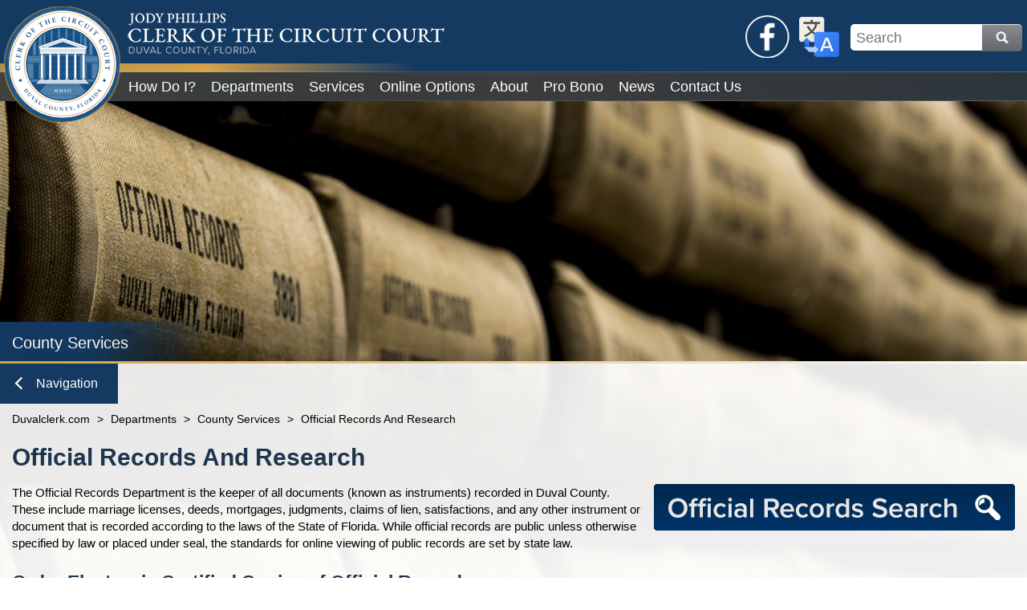

--- FILE ---
content_type: text/html; charset=utf-8
request_url: https://www.duvalclerk.com/departments/county-services/official-records-and-research
body_size: 14656
content:






<!DOCTYPE html>

<html lang="EN">
<head id="head">
    <meta name="viewport" content="width=device-width, initial-scale=1" />
    <meta charset="UTF-8" />
    






<style>
.globalNavigation .nav.L1.hiddenLink, .headerNavigation .hiddenLink .hasHiddenChildren .openLink,
.headerNavigation .hiddenLink .hasHiddenChildren .hiddenLink{ display:none !important; }
.globalNavigation .nav.L1[name="Redirects"]{ display:none; }
.globalNavigation .nav.L1[name="Other"]{ display:none; }
.pageContent a.accordionTitle, .pageContent a.accordionTitle:visited, .pageContent a.accordionTitle:active, .pageContent a.accordionTitle:hover{ word-break: break-word; }
//iOS hotfix for something Apple broke in iOS 26
.ios .globalNavigation.mobile .nav.L1.hasChildren > .navOverflow{ display:none !important; }
.ios .globalNavigation.mobile .nav.L1.hasChildren.open > .navOverflow{ display:block !important; }
.ios .globalNavigation.mobile .nav > .navOverflow { display:none !important; height:0px !important; }
.ios .globalNavigation.mobile .nav.open > .navOverflow { display:block !important; height:auto !important; }  
//.ios .globalNavigation.mobile .nav.L2.hasChildren .openCloseNav{ display:none !important; }
.ios .globalNavigation.mobile .nav.L2.hasChildren > .navOverflow{ display:none !important; }
.ios .globalNavigation.mobile .nav.L2.hasChildren.open > .navOverflow{ display:none !important; }
.ios .mobileNavigationOverlow[style*="height: auto;"] .nav.L2.hasChildren.open > .navOverflow{ display:block !important; }
</style>
    


    
    
    <!--<title> - Official Records And Research</title>-->
    <!--<title>Jacksonville.gov</title>-->
    <link rel="icon" href="/content/images/favicon.svg" type="image/svg+xml" />
    <link rel="canonical" href="https://www.duvalclerk.com/departments/county-services/official-records-and-research" />
    <!--Styles-->
    <link href="/Content/Styles/UIStarter_Layout.css?1.13.3" rel="stylesheet" type="text/css" />
    <!--Page Builder Styles-->
    
    <script type="text/javascript" src="/kentico.resource/abtest/kenticoabtestlogger/en-us/conversionlogger.js" async></script>
    <script type="text/javascript" src="/kentico.resource/activities/kenticoactivitylogger/logger.js?pageIdentifier=1289" async></script>
    <script type="text/javascript" src="/kentico.resource/webanalytics/logger.js?Culture=en-US&amp;HttpStatus=200&amp;Value=0" async></script>
    <link href="/_content/Kentico.Content.Web.Rcl/Content/Bundles/Public/systemPageComponents.min.css" rel="stylesheet" />


                              <script>!function(e){var n="https://s.go-mpulse.net/boomerang/";if("False"=="True")e.BOOMR_config=e.BOOMR_config||{},e.BOOMR_config.PageParams=e.BOOMR_config.PageParams||{},e.BOOMR_config.PageParams.pci=!0,n="https://s2.go-mpulse.net/boomerang/";if(window.BOOMR_API_key="WJRW2-DLX96-4NB9C-VBBYB-3K2AB",function(){function e(){if(!o){var e=document.createElement("script");e.id="boomr-scr-as",e.src=window.BOOMR.url,e.async=!0,i.parentNode.appendChild(e),o=!0}}function t(e){o=!0;var n,t,a,r,d=document,O=window;if(window.BOOMR.snippetMethod=e?"if":"i",t=function(e,n){var t=d.createElement("script");t.id=n||"boomr-if-as",t.src=window.BOOMR.url,BOOMR_lstart=(new Date).getTime(),e=e||d.body,e.appendChild(t)},!window.addEventListener&&window.attachEvent&&navigator.userAgent.match(/MSIE [67]\./))return window.BOOMR.snippetMethod="s",void t(i.parentNode,"boomr-async");a=document.createElement("IFRAME"),a.src="about:blank",a.title="",a.role="presentation",a.loading="eager",r=(a.frameElement||a).style,r.width=0,r.height=0,r.border=0,r.display="none",i.parentNode.appendChild(a);try{O=a.contentWindow,d=O.document.open()}catch(_){n=document.domain,a.src="javascript:var d=document.open();d.domain='"+n+"';void(0);",O=a.contentWindow,d=O.document.open()}if(n)d._boomrl=function(){this.domain=n,t()},d.write("<bo"+"dy onload='document._boomrl();'>");else if(O._boomrl=function(){t()},O.addEventListener)O.addEventListener("load",O._boomrl,!1);else if(O.attachEvent)O.attachEvent("onload",O._boomrl);d.close()}function a(e){window.BOOMR_onload=e&&e.timeStamp||(new Date).getTime()}if(!window.BOOMR||!window.BOOMR.version&&!window.BOOMR.snippetExecuted){window.BOOMR=window.BOOMR||{},window.BOOMR.snippetStart=(new Date).getTime(),window.BOOMR.snippetExecuted=!0,window.BOOMR.snippetVersion=12,window.BOOMR.url=n+"WJRW2-DLX96-4NB9C-VBBYB-3K2AB";var i=document.currentScript||document.getElementsByTagName("script")[0],o=!1,r=document.createElement("link");if(r.relList&&"function"==typeof r.relList.supports&&r.relList.supports("preload")&&"as"in r)window.BOOMR.snippetMethod="p",r.href=window.BOOMR.url,r.rel="preload",r.as="script",r.addEventListener("load",e),r.addEventListener("error",function(){t(!0)}),setTimeout(function(){if(!o)t(!0)},3e3),BOOMR_lstart=(new Date).getTime(),i.parentNode.appendChild(r);else t(!1);if(window.addEventListener)window.addEventListener("load",a,!1);else if(window.attachEvent)window.attachEvent("onload",a)}}(),"".length>0)if(e&&"performance"in e&&e.performance&&"function"==typeof e.performance.setResourceTimingBufferSize)e.performance.setResourceTimingBufferSize();!function(){if(BOOMR=e.BOOMR||{},BOOMR.plugins=BOOMR.plugins||{},!BOOMR.plugins.AK){var n=""=="true"?1:0,t="",a="clnbujyxfuxm22l2n7uq-f-dbce44e24-clientnsv4-s.akamaihd.net",i="false"=="true"?2:1,o={"ak.v":"39","ak.cp":"1755077","ak.ai":parseInt("1120695",10),"ak.ol":"0","ak.cr":8,"ak.ipv":4,"ak.proto":"h2","ak.rid":"4f9d63f9","ak.r":47370,"ak.a2":n,"ak.m":"dscb","ak.n":"essl","ak.bpcip":"18.218.26.0","ak.cport":40064,"ak.gh":"23.208.24.77","ak.quicv":"","ak.tlsv":"tls1.3","ak.0rtt":"","ak.0rtt.ed":"","ak.csrc":"-","ak.acc":"","ak.t":"1769631721","ak.ak":"hOBiQwZUYzCg5VSAfCLimQ==bssGktxNUr7/r0FUZ83RcESUCqFVNo5rMf9Qqbf30ZjGXc6HyYo70rWzdFNKHH/gAHxBdOaGrQjc8K3fLs0iMZ707ABkLJ859t9hFiU58NEg5M6/xHpM7+PpfMtoynMxnO+0J9QpP46/HGOhyT7F82gk0Fu0ldWUufCIcm058OIUXVaDOifxvMUWptiwbczuxEaXNXyHtiWu12/5lXhkSGksj62a4tDeD185aX6w0HIu1rt9YOJaNgntcafdOD8GAwWEdWIQClmJ7zqc2umYT5A69uLi03MFTN+rmZzIKYgSYJrcrUYWC4iG7RCvBINgNap0KQExzMleO/CO8WT3rb0Gel9SxUiOUtlRgb2PHwoJE4N5s7XSI8+l/VrJxcfr7mmOgnrnRh426JedqVw9EvxYNiHZswO3RjXZRJFU96I=","ak.pv":"2","ak.dpoabenc":"","ak.tf":i};if(""!==t)o["ak.ruds"]=t;var r={i:!1,av:function(n){var t="http.initiator";if(n&&(!n[t]||"spa_hard"===n[t]))o["ak.feo"]=void 0!==e.aFeoApplied?1:0,BOOMR.addVar(o)},rv:function(){var e=["ak.bpcip","ak.cport","ak.cr","ak.csrc","ak.gh","ak.ipv","ak.m","ak.n","ak.ol","ak.proto","ak.quicv","ak.tlsv","ak.0rtt","ak.0rtt.ed","ak.r","ak.acc","ak.t","ak.tf"];BOOMR.removeVar(e)}};BOOMR.plugins.AK={akVars:o,akDNSPreFetchDomain:a,init:function(){if(!r.i){var e=BOOMR.subscribe;e("before_beacon",r.av,null,null),e("onbeacon",r.rv,null,null),r.i=!0}return this},is_complete:function(){return!0}}}}()}(window);</script></head>
<body>
    <!--Header-->
    <div class="pageBleed"></div>
    <header data-ktc-search-exclude>
        <!--ADA Menu-->
        <div class="ADAmenu">
            <a class="hideADAmenu ada-hidden" href="#adaNavigation">Skip To Navigation</a>
            <nav id="adaNavigation" role="navigation" aria-label="Local Navigation">
                <a accesskey="1" href="#globalNav">Skip to Global Navigation</a>
                <a accesskey="2" href="#content">Skip to Content</a>
                <a accesskey="3" href="#search">Skip to Search</a>
                <a accesskey="4" href="#footer">Skip to Footer</a>
                <a accesskey="5" href="/site-map#content">Site Map</a>
                <a accesskey="6" href="/accessibility#content">Accessibility Statement</a>
                <a href="#closeadanav">Close Navigation</a>
            </nav>
            <a class="hideADAmenu ada-hidden" href="#closeadanav">Exiting Navigation</a>
        </div>
        <div class="headerContainer">
            <div class="headerTopContainer">
                <div class="bg_bleedOverflow overflow1">
                    <div class="bg_bleed bleed1"></div>
                    <div class="bg_bleed bleed2"></div>
                    <div class="bg_logoLine"></div>
                </div>
                <div class="headerTop">
                    <div class="logo">
                        <a class="clerkSeal" alt="Clerk of the Circuit Court Seal" href="/welcome">
                            City of Jacksonville
                        </a>
                        <a class="clerkTextLogo" role="img" alt="Clerk of the Circuit Court" href="/welcome">
                            <div class="duvalClerkLine1">
                                JODY PHILLIPS
                            </div>
                            <div class="duvalClerkLine2">
                                CLERK OF THE CIRCUIT COURT
                            </div>
                            <div class="duvalClerkLine3">
                                DUVAL COUNTY, FLORIDA
                            </div>
                        </a>
                    </div>
                    <div class="socialMediaTranslateSearch">
                        <div class="socialMedia">
                            






<div class="socialMediaList">
                <a href="https://www.facebook.com/DuvalClerk" target="_blank" class="socialMediaLink" style="background-image:url('/getmedia/4de330bf-b7db-4b31-9977-8b243084e33d/facebook.png?width=60&amp;height=60&amp;ext=.png');">Facebook</a>
</div>

    


                        </div>
                        <div class="translate">
                            <a href="#translate" class="openTranslate">Translate</a>
                            <div class="translateMenu">
                                <div class="translateMenuTail"></div>
                                <a href="#close" class="closeTranslate"><span class="closeTranslateX1"></span><span class="closeTranslateX2"></span>Close Translate Menu</a>
                                <div class="googleTranslateContainer">
                                    <div id="google_translate_element"></div>
                                </div>
                                <a class="hiddenFlag enFlag" href="#googtrans(en|en)">Translate To English</a>
                                <div class="translateFlags">
                                    <a class="translateFlag esFlag" href="#googtrans(en|es)">Translate To Spanish</a>
                                    <a class="translateFlag frFlag" href="#googtrans(en|fr)">Translate To French</a>
                                    <a class="translateFlag deFlag" href="#googtrans(en|de)">Translate To German</a>
                                    <a class="translateFlag hiFlag" href="#googtrans(en|hi)">Translate To Hindi</a>
                                    <a class="translateFlag ptFlag" href="#googtrans(en|pt)">Translate To Portuguese</a>
                                    <a class="translateFlag ruFlag" href="#googtrans(en|ru)">Translate To Russian</a>
                                    <a class="translateFlag koFlag" href="#googtrans(en|ko)">Translate To Korean</a>
                                    <a class="translateFlag zhFlag" href="#googtrans(en|zh-TW)">Translate To Chinese</a>
                                    <a class="translateFlag viFlag" href="#googtrans(en|vi)">Translate To Vietnamese</a>
                                </div>
                            </div>
                        </div>
                        <div class="search">
                            <!--ADA skip to link 2: search-->
                            <a href="#search" class="adaHidden skipToLink" id="search">Search</a>
                            <!--Google Search Menu-->
                            <!--<gcse:search alt="Google search" title="Google Search"></gcse:search>-->
                            <!--Original Kentico Search - Redirects to a Search Results Page-->
                            <!--<label class="searchLabel" for="searchText">Search</label>
                            <form asp-action="Index" asp-controller="Search" method="get" class="searchBox">
                                <input name="searchText" type="text" placeholder="Search" autocomplete="off" />
                                <input type="submit" value="" class="searchbutton" />
                            </form>-->
                            <!--Kentico Search w/Popup Results (popup is below the footer)-->
                            <div class="kenticoSearchContainer siteSearch">
                                <label class="kenticoSearchLabel ada-hidden" for="kenticoSearchInput">Search</label>
                                <input name="kenticoSearchInput" id="kenticoSearchInput" class="kenticoSiteSearch" placeholder="Search" />
                                <a href="#search" class="kenticoSearchButton">Search</a>
                            </div>
                        </div>
                    </div>
                </div>
                <div class="bg_bottomLine line1"></div>
            </div>
            <div class="headerBottomContainer">
                <div class="bg_bleedOverflow overflow2">
                    <div class="bg_bleed bleed2"></div>
                </div>
                <div class="headerNavigation">
                    <nav>
                        <div class="globalNavigation">
                            <!--ADA skip to link 1: globalNav-->
                            <a href="#globalNav" class="adaHidden skipToLink" id="globalNav">Global Navigation</a>
                            <!--Mobile Navigation Open Button-->
                            <a href="#open" class="openMobileNavigation">
                                <div class="hamburger">
                                    Open Mobile Navigation
                                    <span class="line topBun"></span>
                                    <span class="line patty"></span>
                                    <span class="line bottomBun"></span>
                                </div>
                            </a>
                            <div class="mobileNavigationOverlow">
                                <div class="mobileNavigationMeasure">
                                    <!--Header Navigation-->
                                    <!--Automatic Site Naivgation-->
                                    

<nav>
    <div class="navMenu">
                <div class="nav L1" name="How Do I?">
                    <div class="link"><a href="/how-do-i">How Do I?</a><div class="openLink"></div></div>
                    <div class="navOverflow"><div class="navHeight"></div></div>
                </div>
                <div class="nav L1" name="Departments">
                    <div class="link"><a href="/departments">Departments</a><div class="openLink"></div></div>
                    <div class="navOverflow"><div class="navHeight"></div></div>
                </div>
                <div class="nav L1" name="Services">
                    <div class="link"><a href="/services">Services</a><div class="openLink"></div></div>
                    <div class="navOverflow"><div class="navHeight"></div></div>
                </div>
                <div class="nav L1" name="Online Options">
                    <div class="link"><a href="/online-option">Online Options</a><div class="openLink"></div></div>
                    <div class="navOverflow"><div class="navHeight"></div></div>
                </div>
                <div class="nav L1" name="About">
                    <div class="link"><a href="/about">About</a><div class="openLink"></div></div>
                    <div class="navOverflow"><div class="navHeight"></div></div>
                </div>
                <div class="nav L1" name="Pro Bono">
                    <div class="link"><a href="/pro-bono">Pro Bono</a><div class="openLink"></div></div>
                    <div class="navOverflow"><div class="navHeight"></div></div>
                </div>
                <div class="nav L1" name="News">
                    <div class="link"><a href="/news">News</a><div class="openLink"></div></div>
                    <div class="navOverflow"><div class="navHeight"></div></div>
                </div>
                <div class="nav L1" name="Contact Us">
                    <div class="link"><a href="/contact-us">Contact Us</a><div class="openLink"></div></div>
                    <div class="navOverflow"><div class="navHeight"></div></div>
                </div>
                <div class="nav L1" name="Other">
                    <div class="link"><a href="/other">Other</a><div class="openLink"></div></div>
                    <div class="navOverflow"><div class="navHeight"></div></div>
                </div>
                <div class="nav L2" name="Administrative Orders" P1="Services">
                    <div class="link"><a href="/services/adminorders">Administrative Orders</a><div class="openLink"></div></div>
                    <div class="navOverflow"><div class="navHeight"></div></div>
                </div>
                <div class="nav L2" name="EPay" P1="Redirects">
                    <div class="link"><a href="/redirects/epay">EPay</a><div class="openLink"></div></div>
                    <div class="navOverflow"><div class="navHeight"></div></div>
                </div>
                <div class="nav L2" name="Meet The Clerk" P1="About">
                    <div class="link"><a href="/about/meet-the-clerk">Meet The Clerk</a><div class="openLink"></div></div>
                    <div class="navOverflow"><div class="navHeight"></div></div>
                </div>
                <div class="nav L2" name="Make Payments" P1="How Do I?">
                    <div class="link"><a href="/how-do-i/make-payments">Make Payments</a><div class="openLink"></div></div>
                    <div class="navOverflow"><div class="navHeight"></div></div>
                </div>
                <div class="nav L2" name="Criminal Court Services" P1="Departments">
                    <div class="link"><a href="/departments/criminal-court-services">Criminal Court Services</a><div class="openLink"></div></div>
                    <div class="navOverflow"><div class="navHeight"></div></div>
                </div>
                <div class="nav L2" name="Court Records" P1="Online Options">
                    <div class="link"><a href="/online-option/court-records">Court Records</a><div class="openLink"></div></div>
                    <div class="navOverflow"><div class="navHeight"></div></div>
                </div>
                <div class="nav L2" name="Office Locations" P1="About">
                    <div class="link"><a href="/about/office-locations">Office Locations</a><div class="openLink"></div></div>
                    <div class="navOverflow"><div class="navHeight"></div></div>
                </div>
                <div class="nav L2" name="Civil Court Services" P1="Departments">
                    <div class="link"><a href="/departments/civil-court-services">Civil Court Services</a><div class="openLink"></div></div>
                    <div class="navOverflow"><div class="navHeight"></div></div>
                </div>
                <div class="nav L2" name="Search For" P1="How Do I?">
                    <div class="link"><a href="/how-do-i/search-for">Search For</a><div class="openLink"></div></div>
                    <div class="navOverflow"><div class="navHeight"></div></div>
                </div>
                <div class="nav L2" name="eFiling Information" P1="Online Options">
                    <div class="link"><a href="/online-option/efiling-information">eFiling Information</a><div class="openLink"></div></div>
                    <div class="navOverflow"><div class="navHeight"></div></div>
                </div>
                <div class="nav L2" name="Clerk Speaking Engagements" P1="Services">
                    <div class="link"><a href="/services/clerk-speaking-engagements">Clerk Speaking Engagements</a><div class="openLink"></div></div>
                    <div class="navOverflow"><div class="navHeight"></div></div>
                </div>
                <div class="nav L2" name="Online Payments" P1="Redirects">
                    <div class="link"><a href="/redirects/online-payments">Online Payments</a><div class="openLink"></div></div>
                    <div class="navOverflow"><div class="navHeight"></div></div>
                </div>
                <div class="nav L2" name="DriveJax" P1="Other">
                    <div class="link"><a href="/other/drivejax">DriveJax</a><div class="openLink"></div></div>
                    <div class="navOverflow"><div class="navHeight"></div></div>
                </div>
                <div class="nav L2" name="Duval Clerk of Court&#x2019;s Texting Terms &amp; Conditions" P1="Other">
                    <div class="link"><a href="/other/texting-terms-and-conditions">Duval Clerk of Court’s Texting Terms & Conditions</a><div class="openLink"></div></div>
                    <div class="navOverflow"><div class="navHeight"></div></div>
                </div>
                <div class="nav L2" name="Courthouse Tours" P1="Services">
                    <div class="link"><a href="/services/courthouse-tours">Courthouse Tours</a><div class="openLink"></div></div>
                    <div class="navOverflow"><div class="navHeight"></div></div>
                </div>
                <div class="nav L2" name="E-Notify" P1="Online Options">
                    <div class="link"><a href="/online-option/e-notify">E-Notify</a><div class="openLink"></div></div>
                    <div class="navOverflow"><div class="navHeight"></div></div>
                </div>
                <div class="nav L2" name="Apply For" P1="How Do I?">
                    <div class="link"><a href="/how-do-i/apply-for">Apply For</a><div class="openLink"></div></div>
                    <div class="navOverflow"><div class="navHeight"></div></div>
                </div>
                <div class="nav L2" name="County Services" P1="Departments">
                    <div class="link"><a href="/departments/county-services">County Services</a><div class="openLink"></div></div>
                    <div class="navOverflow"><div class="navHeight"></div></div>
                </div>
                <div class="nav L2" name="Fee Schedules" P1="About">
                    <div class="link"><a href="/about/fee-schedules">Fee Schedules</a><div class="openLink"></div></div>
                    <div class="navOverflow"><div class="navHeight"></div></div>
                </div>
                <div class="nav L2" name="Jury Service" P1="How Do I?">
                    <div class="link"><a href="/how-do-i/jury-service">Jury Service</a><div class="openLink"></div></div>
                    <div class="navOverflow"><div class="navHeight"></div></div>
                </div>
                <div class="nav L2" name="Orders Determining Confidentiality " P1="Services">
                    <div class="link"><a href="/services/orders-determining-confidentiality">Orders Determining Confidentiality </a><div class="openLink"></div></div>
                    <div class="navOverflow"><div class="navHeight"></div></div>
                </div>
                <div class="nav L2" name="Jury Service" P1="Departments">
                    <div class="link"><a href="/departments/jury-service">Jury Service</a><div class="openLink"></div></div>
                    <div class="navOverflow"><div class="navHeight"></div></div>
                </div>
                <div class="nav L2" name="E-Recording" P1="Online Options">
                    <div class="link"><a href="/online-option/e-recording">E-Recording</a><div class="openLink"></div></div>
                    <div class="navOverflow"><div class="navHeight"></div></div>
                </div>
                <div class="nav L2" name="Registry Fee Calculator" P1="About">
                    <div class="link"><a href="/about/registry-fee-calculator">Registry Fee Calculator</a><div class="openLink"></div></div>
                    <div class="navOverflow"><div class="navHeight"></div></div>
                </div>
                <div class="nav L2" name="Pre-Trial Release Register" P1="Services">
                    <div class="link"><a href="/services/pre-trial-release-register">Pre-Trial Release Register</a><div class="openLink"></div></div>
                    <div class="navOverflow"><div class="navHeight"></div></div>
                </div>
                <div class="nav L2" name="Finance and Accounting" P1="Departments">
                    <div class="link"><a href="/departments/finance-and-accounting">Finance and Accounting</a><div class="openLink"></div></div>
                    <div class="navOverflow"><div class="navHeight"></div></div>
                </div>
                <div class="nav L2" name="Foreclosure Auctions" P1="Online Options">
                    <div class="link"><a href="/online-option/foreclosure-auctions">Foreclosure Auctions</a><div class="openLink"></div></div>
                    <div class="navOverflow"><div class="navHeight"></div></div>
                </div>
                <div class="nav L2" name="Clerk Holiday Schedule" P1="About">
                    <div class="link"><a href="/about/clerk-holiday-schedule">Clerk Holiday Schedule</a><div class="openLink"></div></div>
                    <div class="navOverflow"><div class="navHeight"></div></div>
                </div>
                <div class="nav L2" name="Bid On" P1="How Do I?">
                    <div class="link"><a href="/how-do-i/bid-on">Bid On</a><div class="openLink"></div></div>
                    <div class="navOverflow"><div class="navHeight"></div></div>
                </div>
                <div class="nav L2" name="File" P1="How Do I?">
                    <div class="link"><a href="/how-do-i/file">File</a><div class="openLink"></div></div>
                    <div class="navOverflow"><div class="navHeight"></div></div>
                </div>
                <div class="nav L2" name="Duties of the Clerk&#x27;s Office" P1="About">
                    <div class="link"><a href="/about/duties-of-the-clerk-s-office">Duties of the Clerk's Office</a><div class="openLink"></div></div>
                    <div class="navOverflow"><div class="navHeight"></div></div>
                </div>
                <div class="nav L2" name="Official Records" P1="Online Options">
                    <div class="link"><a href="/online-option/official-records">Official Records</a><div class="openLink"></div></div>
                    <div class="navOverflow"><div class="navHeight"></div></div>
                </div>
                <div class="nav L2" name="Property Fraud Alert" P1="Services">
                    <div class="link"><a href="/services/property-fraud-alert">Property Fraud Alert</a><div class="openLink"></div></div>
                    <div class="navOverflow"><div class="navHeight"></div></div>
                </div>
                <div class="nav L2" name="Beaches Branch" P1="Departments">
                    <div class="link"><a href="/departments/beaches-branch">Beaches Branch</a><div class="openLink"></div></div>
                    <div class="navOverflow"><div class="navHeight"></div></div>
                </div>
                <div class="nav L2" name="Tax Deed Auctions" P1="Online Options">
                    <div class="link"><a href="/online-option/tax-deed-auctions">Tax Deed Auctions</a><div class="openLink"></div></div>
                    <div class="navOverflow"><div class="navHeight"></div></div>
                </div>
                <div class="nav L2" name="Public Information" P1="Services">
                    <div class="link"><a href="/services/public-information">Public Information</a><div class="openLink"></div></div>
                    <div class="navOverflow"><div class="navHeight"></div></div>
                </div>
                <div class="nav L2" name="Complete Forms" P1="How Do I?">
                    <div class="link"><a href="/how-do-i/complete-forms">Complete Forms</a><div class="openLink"></div></div>
                    <div class="navOverflow"><div class="navHeight"></div></div>
                </div>
                <div class="nav L2" name="Accessibility" P1="About">
                    <div class="link"><a href="/about/accessibility">Accessibility</a><div class="openLink"></div></div>
                    <div class="navOverflow"><div class="navHeight"></div></div>
                </div>
                <div class="nav L2" name="Ethics Compliance" P1="About">
                    <div class="link"><a href="/about/ethics-compliance">Ethics Compliance</a><div class="openLink"></div></div>
                    <div class="navOverflow"><div class="navHeight"></div></div>
                </div>
                <div class="nav L2" name="Scam Alerts" P1="Services">
                    <div class="link"><a href="/services/scam-alerts">Scam Alerts</a><div class="openLink"></div></div>
                    <div class="navOverflow"><div class="navHeight"></div></div>
                </div>
                <div class="nav L2" name="Courthouse Prohibited Items" P1="About">
                    <div class="link"><a href="/about/prohibited-items">Courthouse Prohibited Items</a><div class="openLink"></div></div>
                    <div class="navOverflow"><div class="navHeight"></div></div>
                </div>
                <div class="nav L2" name="Featured News" P1="News">
                    <div class="link"><a href="/news/featured-news">Featured News</a><div class="openLink"></div></div>
                    <div class="navOverflow"><div class="navHeight"></div></div>
                </div>
                <div class="nav L3" name="Marriage License" P1="Apply For" P2="How Do I?">
                    <div class="link"><a href="/how-do-i/apply-for/marriage-license">Marriage License</a><div class="openLink"></div></div>
                    <div class="navOverflow"><div class="navHeight"></div></div>
                </div>
                <div class="nav L3" name="Check to See if My Jury Group is Needed" P1="Jury Service" P2="How Do I?">
                    <div class="link"><a href="/how-do-i/jury-service/check-to-see-if-my-jury-group-is-needed">Check to See if My Jury Group is Needed</a><div class="openLink"></div></div>
                    <div class="navOverflow"><div class="navHeight"></div></div>
                </div>
                <div class="nav L3" name="Child Support payments" P1="Make Payments" P2="How Do I?">
                    <div class="link"><a href="/how-do-i/make-payments/child-support-payments-4cf952bf483c05a0fc70bff84ad19313">Child Support payments</a><div class="openLink"></div></div>
                    <div class="navOverflow"><div class="navHeight"></div></div>
                </div>
                <div class="nav L3" name="Marriage License" P1="County Services" P2="Departments">
                    <div class="link"><a href="/departments/county-services/marriage-license">Marriage License</a><div class="openLink"></div></div>
                    <div class="navOverflow"><div class="navHeight"></div></div>
                </div>
                <div class="nav L3" name="Appeals" P1="Criminal Court Services" P2="Departments">
                    <div class="link"><a href="/departments/criminal-court-services/appeals">Appeals</a><div class="openLink"></div></div>
                    <div class="navOverflow"><div class="navHeight"></div></div>
                </div>
                <div class="nav L3" name="Court Records" P1="Search For" P2="How Do I?">
                    <div class="link"><a href="/how-do-i/search-for/court-records">Court Records</a><div class="openLink"></div></div>
                    <div class="navOverflow"><div class="navHeight"></div></div>
                </div>
                <div class="nav L3" name="Civil Forms" P1="Complete Forms" P2="How Do I?">
                    <div class="link"><a href="/how-do-i/complete-forms/civil-forms">Civil Forms</a><div class="openLink"></div></div>
                    <div class="navOverflow"><div class="navHeight"></div></div>
                </div>
                <div class="nav L3" name="Evictions / County Civil Claims" P1="File" P2="How Do I?">
                    <div class="link"><a href="/how-do-i/file/evictions-county-civil-claims">Evictions / County Civil Claims</a><div class="openLink"></div></div>
                    <div class="navOverflow"><div class="navHeight"></div></div>
                </div>
                <div class="nav L3" name="Child Support" P1="Civil Court Services" P2="Departments">
                    <div class="link"><a href="/departments/civil-court-services/child-support">Child Support</a><div class="openLink"></div></div>
                    <div class="navOverflow"><div class="navHeight"></div></div>
                </div>
                <div class="nav L3" name="Foreclosure Sales" P1="Bid On" P2="How Do I?">
                    <div class="link"><a href="/how-do-i/bid-on/foreclosure-sales">Foreclosure Sales</a><div class="openLink"></div></div>
                    <div class="navOverflow"><div class="navHeight"></div></div>
                </div>
                <div class="nav L3" name="Tax Deeds" P1="Bid On" P2="How Do I?">
                    <div class="link"><a href="/how-do-i/bid-on/tax-deeds">Tax Deeds</a><div class="openLink"></div></div>
                    <div class="navOverflow"><div class="navHeight"></div></div>
                </div>
                <div class="nav L3" name="Circuit Civil" P1="Civil Court Services" P2="Departments">
                    <div class="link"><a href="/departments/civil-court-services/circuit-civil">Circuit Civil</a><div class="openLink"></div></div>
                    <div class="navOverflow"><div class="navHeight"></div></div>
                </div>
                <div class="nav L3" name="Criminal Payments" P1="Make Payments" P2="How Do I?">
                    <div class="link"><a href="/how-do-i/make-payments/criminal-payments">Criminal Payments</a><div class="openLink"></div></div>
                    <div class="navOverflow"><div class="navHeight"></div></div>
                </div>
                <div class="nav L3" name="Criminal Department Forms" P1="Complete Forms" P2="How Do I?">
                    <div class="link"><a href="/how-do-i/complete-forms/criminal-department-forms">Criminal Department Forms</a><div class="openLink"></div></div>
                    <div class="navOverflow"><div class="navHeight"></div></div>
                </div>
                <div class="nav L3" name="Felony" P1="Criminal Court Services" P2="Departments">
                    <div class="link"><a href="/departments/criminal-court-services/felony">Felony</a><div class="openLink"></div></div>
                    <div class="navOverflow"><div class="navHeight"></div></div>
                </div>
                <div class="nav L3" name="Foreclosure Sales" P1="Search For" P2="How Do I?">
                    <div class="link"><a href="/how-do-i/search-for/foreclosure-sales">Foreclosure Sales</a><div class="openLink"></div></div>
                    <div class="navOverflow"><div class="navHeight"></div></div>
                </div>
                <div class="nav L3" name="Official Records And Research" P1="County Services" P2="Departments">
                    <div class="link"><a href="/departments/county-services/official-records-and-research">Official Records And Research</a><div class="openLink"></div></div>
                    <div class="navOverflow"><div class="navHeight"></div></div>
                </div>
                <div class="nav L3" name="Passport" P1="Apply For" P2="How Do I?">
                    <div class="link"><a href="/how-do-i/apply-for/passport">Passport</a><div class="openLink"></div></div>
                    <div class="navOverflow"><div class="navHeight"></div></div>
                </div>
                <div class="nav L3" name="General Information" P1="Jury Service" P2="How Do I?">
                    <div class="link"><a href="/how-do-i/jury-service/general-information">General Information</a><div class="openLink"></div></div>
                    <div class="navOverflow"><div class="navHeight"></div></div>
                </div>
                <div class="nav L3" name="Circuit Civil Claims" P1="File" P2="How Do I?">
                    <div class="link"><a href="/how-do-i/file/circuit-civil-claims">Circuit Civil Claims</a><div class="openLink"></div></div>
                    <div class="navOverflow"><div class="navHeight"></div></div>
                </div>
                <div class="nav L3" name="Small Claims" P1="File" P2="How Do I?">
                    <div class="link"><a href="/how-do-i/file/small-claims">Small Claims</a><div class="openLink"></div></div>
                    <div class="navOverflow"><div class="navHeight"></div></div>
                </div>
                <div class="nav L3" name="Official Records" P1="Search For" P2="How Do I?">
                    <div class="link"><a href="/how-do-i/search-for/official-records">Official Records</a><div class="openLink"></div></div>
                    <div class="navOverflow"><div class="navHeight"></div></div>
                </div>
                <div class="nav L3" name="E-Notify" P1="Apply For" P2="How Do I?">
                    <div class="link"><a href="/how-do-i/apply-for/e-notify-991e3743ef3c302921d692d69de6960f">E-Notify</a><div class="openLink"></div></div>
                    <div class="navOverflow"><div class="navHeight"></div></div>
                </div>
                <div class="nav L3" name="Unclaimed Funds" P1="Finance and Accounting" P2="Departments">
                    <div class="link"><a href="/departments/finance-and-accounting/unclaimed-funds">Unclaimed Funds</a><div class="openLink"></div></div>
                    <div class="navOverflow"><div class="navHeight"></div></div>
                </div>
                <div class="nav L3" name="Jury Forms" P1="Complete Forms" P2="How Do I?">
                    <div class="link"><a href="/how-do-i/complete-forms/jury-forms">Jury Forms</a><div class="openLink"></div></div>
                    <div class="navOverflow"><div class="navHeight"></div></div>
                </div>
                <div class="nav L3" name="Purchase Certified Copies" P1="Make Payments" P2="How Do I?">
                    <div class="link"><a href="/how-do-i/make-payments/purchase-certified-copies">Purchase Certified Copies</a><div class="openLink"></div></div>
                    <div class="navOverflow"><div class="navHeight"></div></div>
                </div>
                <div class="nav L3" name="Passports" P1="County Services" P2="Departments">
                    <div class="link"><a href="/departments/county-services/passports">Passports</a><div class="openLink"></div></div>
                    <div class="navOverflow"><div class="navHeight"></div></div>
                </div>
                <div class="nav L3" name="Juvenile" P1="Criminal Court Services" P2="Departments">
                    <div class="link"><a href="/departments/criminal-court-services/juvenile">Juvenile</a><div class="openLink"></div></div>
                    <div class="navOverflow"><div class="navHeight"></div></div>
                </div>
                <div class="nav L3" name="Check to See if My Jury Group is Needed" P1="Jury Service" P2="Departments">
                    <div class="link"><a href="/departments/jury-service/check-to-see-if-my-jury-group-is-needed">Check to See if My Jury Group is Needed</a><div class="openLink"></div></div>
                    <div class="navOverflow"><div class="navHeight"></div></div>
                </div>
                <div class="nav L3" name="Respond to Jury Summons" P1="Jury Service" P2="How Do I?">
                    <div class="link"><a href="/how-do-i/jury-service/respond-to-jury-summons">Respond to Jury Summons</a><div class="openLink"></div></div>
                    <div class="navOverflow"><div class="navHeight"></div></div>
                </div>
                <div class="nav L3" name="County Civil" P1="Civil Court Services" P2="Departments">
                    <div class="link"><a href="/departments/civil-court-services/county-civil">County Civil</a><div class="openLink"></div></div>
                    <div class="navOverflow"><div class="navHeight"></div></div>
                </div>
                <div class="nav L3" name="Traffic Citations" P1="Make Payments" P2="How Do I?">
                    <div class="link"><a href="/how-do-i/make-payments/traffic-citations">Traffic Citations</a><div class="openLink"></div></div>
                    <div class="navOverflow"><div class="navHeight"></div></div>
                </div>
                <div class="nav L3" name="Domestic Violence" P1="Civil Court Services" P2="Departments">
                    <div class="link"><a href="/departments/civil-court-services/domestic-violence">Domestic Violence</a><div class="openLink"></div></div>
                    <div class="navOverflow"><div class="navHeight"></div></div>
                </div>
                <div class="nav L3" name="Seal or Expunge Forms" P1="Complete Forms" P2="How Do I?">
                    <div class="link"><a href="/how-do-i/complete-forms/expunge-or-seal-forms">Seal or Expunge Forms</a><div class="openLink"></div></div>
                    <div class="navOverflow"><div class="navHeight"></div></div>
                </div>
                <div class="nav L3" name="Tax Deed Files" P1="Search For" P2="How Do I?">
                    <div class="link"><a href="/how-do-i/search-for/tax-deed-files">Tax Deed Files</a><div class="openLink"></div></div>
                    <div class="navOverflow"><div class="navHeight"></div></div>
                </div>
                <div class="nav L3" name="Misdemeanor" P1="Criminal Court Services" P2="Departments">
                    <div class="link"><a href="/departments/criminal-court-services/misdemeanor">Misdemeanor</a><div class="openLink"></div></div>
                    <div class="navOverflow"><div class="navHeight"></div></div>
                </div>
                <div class="nav L3" name="Divorce / Family Law " P1="File" P2="How Do I?">
                    <div class="link"><a href="/how-do-i/file/divorce-family-law">Divorce / Family Law </a><div class="openLink"></div></div>
                    <div class="navOverflow"><div class="navHeight"></div></div>
                </div>
                <div class="nav L3" name="Child Support" P1="Apply For" P2="How Do I?">
                    <div class="link"><a href="/how-do-i/apply-for/child-support">Child Support</a><div class="openLink"></div></div>
                    <div class="navOverflow"><div class="navHeight"></div></div>
                </div>
                <div class="nav L3" name="Traffic" P1="Criminal Court Services" P2="Departments">
                    <div class="link"><a href="/departments/criminal-court-services/traffic">Traffic</a><div class="openLink"></div></div>
                    <div class="navOverflow"><div class="navHeight"></div></div>
                </div>
                <div class="nav L3" name="Domestic Violence " P1="File" P2="How Do I?">
                    <div class="link"><a href="/how-do-i/file/domestic-violence">Domestic Violence </a><div class="openLink"></div></div>
                    <div class="navOverflow"><div class="navHeight"></div></div>
                </div>
                <div class="nav L3" name="Family Forms" P1="Complete Forms" P2="How Do I?">
                    <div class="link"><a href="/how-do-i/complete-forms/family-forms">Family Forms</a><div class="openLink"></div></div>
                    <div class="navOverflow"><div class="navHeight"></div></div>
                </div>
                <div class="nav L3" name="Recording" P1="County Services" P2="Departments">
                    <div class="link"><a href="/departments/county-services/recording">Recording</a><div class="openLink"></div></div>
                    <div class="navOverflow"><div class="navHeight"></div></div>
                </div>
                <div class="nav L3" name="Family Law " P1="Civil Court Services" P2="Departments">
                    <div class="link"><a href="/departments/civil-court-services/family-law">Family Law </a><div class="openLink"></div></div>
                    <div class="navOverflow"><div class="navHeight"></div></div>
                </div>
                <div class="nav L3" name="Recording Department Forms" P1="Complete Forms" P2="How Do I?">
                    <div class="link"><a href="/how-do-i/complete-forms/recording-department-forms">Recording Department Forms</a><div class="openLink"></div></div>
                    <div class="navOverflow"><div class="navHeight"></div></div>
                </div>
                <div class="nav L3" name="Foreclosure" P1="Civil Court Services" P2="Departments">
                    <div class="link"><a href="/departments/civil-court-services/foreclosure">Foreclosure</a><div class="openLink"></div></div>
                    <div class="navOverflow"><div class="navHeight"></div></div>
                </div>
                <div class="nav L3" name="Tax Deeds" P1="County Services" P2="Departments">
                    <div class="link"><a href="/departments/county-services/tax-deed-files">Tax Deeds</a><div class="openLink"></div></div>
                    <div class="navOverflow"><div class="navHeight"></div></div>
                </div>
                <div class="nav L3" name="Probate / Guardianship" P1="File" P2="How Do I?">
                    <div class="link"><a href="/how-do-i/file/probate-guardianship">Probate / Guardianship</a><div class="openLink"></div></div>
                    <div class="navOverflow"><div class="navHeight"></div></div>
                </div>
                <div class="nav L3" name="Mental Health Petition " P1="File" P2="How Do I?">
                    <div class="link"><a href="/how-do-i/file/mental-health-petition">Mental Health Petition </a><div class="openLink"></div></div>
                    <div class="navOverflow"><div class="navHeight"></div></div>
                </div>
                <div class="nav L3" name="Mental Health" P1="Civil Court Services" P2="Departments">
                    <div class="link"><a href="/departments/civil-court-services/mental-health">Mental Health</a><div class="openLink"></div></div>
                    <div class="navOverflow"><div class="navHeight"></div></div>
                </div>
                <div class="nav L3" name="Request Confidentiality Forms" P1="Complete Forms" P2="How Do I?">
                    <div class="link"><a href="/how-do-i/complete-forms/request-confidentiality-forms">Request Confidentiality Forms</a><div class="openLink"></div></div>
                    <div class="navOverflow"><div class="navHeight"></div></div>
                </div>
                <div class="nav L3" name="Traffic Forms" P1="Complete Forms" P2="How Do I?">
                    <div class="link"><a href="/how-do-i/complete-forms/traffic-forms">Traffic Forms</a><div class="openLink"></div></div>
                    <div class="navOverflow"><div class="navHeight"></div></div>
                </div>
                <div class="nav L3" name="Probate" P1="Civil Court Services" P2="Departments">
                    <div class="link"><a href="/departments/civil-court-services/probate">Probate</a><div class="openLink"></div></div>
                    <div class="navOverflow"><div class="navHeight"></div></div>
                </div>
                <div class="nav L3" name="e-File Case Documents" P1="File" P2="How Do I?">
                    <div class="link"><a href="/how-do-i/file/e-file-case-documents">e-File Case Documents</a><div class="openLink"></div></div>
                    <div class="navOverflow"><div class="navHeight"></div></div>
                </div>
                <div class="nav L3" name="Small Claims" P1="Civil Court Services" P2="Departments">
                    <div class="link"><a href="/departments/civil-court-services/small-claims">Small Claims</a><div class="openLink"></div></div>
                    <div class="navOverflow"><div class="navHeight"></div></div>
                </div>
                <div class="nav L3" name="Public Records Request" P1="File" P2="How Do I?">
                    <div class="link"><a href="/how-do-i/file/public-records-request">Public Records Request</a><div class="openLink"></div></div>
                    <div class="navOverflow"><div class="navHeight"></div></div>
                </div>
    </div>
</nav>

                                    <!--Widget-Based Manual Navigation using UIStarter.Global Page Types-->
                                    <!--<standalone-widget widget-type-identifier="UIStarterCore.Widgets.NavigationListWidget" widget-properties="navigationProperties" />-->
                                </div>
                            </div>
                        </div>
                    </nav>
                </div>
                <div class="bg_bottomLine line2"></div>
            </div>
        </div>
        <div class="navigationSpacer"></div>
    </header>
    <!--Page Content-->
    <div class="page">
        <vc:tracking-consent />
        
<title>Duvalclerk.gov - Official Records And Research</title>
<div class="headerImageContainer">
    <div class="headerImageMargins" style="background-color:rgba(255 &#44; 255 &#44; 255 &#44; 1);">
 <div class="headerImage" style="background-image: url('/getmedia/7b4314ad-d717-472e-9112-b1e7b8cd6b6f/Official-Records-2.jpg?width=1920&amp;height=1282&amp;ext=.jpg')"></div>        <div class="headerImageOverlay" style="background: linear-gradient(180deg, rgba(255 &#44; 255 &#44; 255 &#44; 0) 0%, rgba(255 &#44; 255 &#44; 255 &#44; 0) 500px, rgba(255 &#44; 255 &#44; 255 &#44; 1) 1080px, rgba(255 &#44; 255 &#44; 255 &#44; 1) 100%);"></div>
    </div>
</div>
<div class="headerImageSpacer">
    <div class="headerTable">
        <div class="headerTableCell">
            <div class="headerTitleAndSearchWrapper">
                <div class="headerTitleAndSearchBackground"></div>
                <div class="headerSearch">
                    <div class="headerSearchBackground"></div>
                    <div class="headerSearchPadding">
                        <label class="adaHidden" for="headerSearchInput">Duval Clerk Search</label>
                        <input class="headerSearchInput" name="headerSearchInput" id="headerSearchInput" placeholder="Search..."><a class="headerSearchButton" href="#search">Search</a>
                    </div>
                </div>
                <div class="headerTitleWrapper">
                    <div class="headerTitleBackground"></div>
                    <div class="headerTitlePadding">
                            <div class="headerTextTitle">
                                County Services
                            </div>
                    </div>
                </div>
            </div>
        </div>
    </div>
</div>
<div class="contentWrapper">
    <div class="contentMargins">
        <div class="outerInlineBlock">
            <a href="#Open" class="openSubnav"><span class="arrow"></span>Navigation</a>
            <div class="subnavBackground">
                <div class="subnavBackgroundGradient"></div>
                <div class="subnavBackgroundAngles">
                    <div class="subnavBackgroundAngle1"><div class="angle1"></div><div class="overlay1"></div></div>
                    <div class="subnavBackgroundAngle2"><div class="angle2"></div><div class="overlay2"></div></div>
                    <div class="subnavBackgroundAngle3"><div class="angle3"></div><div class="overlay3"></div></div>
                    <div class="subnavBackgroundAngle4"><div class="angle4"></div><div class="overlay4"></div></div>
                    <div class="subnavBackgroundAngle5"><div class="angle5"></div><div class="overlay5"></div></div>
                </div>
            </div>
            <div class="subnav">
                <a href="#Close" class="closeSubnav"><span class="closeLeft"></span><span class="closeRight"></span>Close Navigation</a>
                <!--Custom Top Navigation Mobile Container-->
                <div class="mobileCustomTopNav"></div>
                <!--Sub Navigation Injection Site-->
                <div id="subnavMenu"></div>
            </div>
            <div class="content">
                <div class="innerInlineBlock">
                    <div class="padding">
                        <div class="pageBreadcrumbs">
                            <a href="/welcome">Duvalclerk.com</a>
                            <!--Default Breadcrumbs-->
                            <!--Do not use these for News/Events/Locations/Parks or any page type which does not appear in the subnav but which has a detail view page-->
                            <!--In those cases see News/Events/Locations/Parks for breadcrumbs meant for the detail views of pages which do not appear in the global navigation-->
                                        <span class="breadcrumbs L3" name="Official Records And Research" P1="County Services" P2="Departments">
                                            <span class="breadcrumbSeparator">></span>
                                            <a href="#" class="P2">Departments</a>
                                            <span class="breadcrumbSeparator">></span>
                                            <a href="#" class="P1">County Services</a>
                                            <span class="breadcrumbSeparator">></span>
                                            <span class="currentPage">Official Records And Research</span>
                                        </span>
                            <div class="pageBreadcrumbsUnderline"></div>
                        </div>
                        <div class="pageContent">
                            <!--ADA skip to link 3: content-->
                            <a href="#content" class="adaHidden skipToLink" id="content">Content</a>
                            <!--Page Content-->
                            
                                <h1 role="heading" aria-level="1">Official Records And Research</h1>
<a href="https://or.duvalclerk.com/" target="_blank"><img alt="Official Records Search" src="/getmedia/0e8122a9-eb96-4980-aa4e-1ce555cec794/OfficialRecords.png" style="float:right; margin-bottom:15px; margin-left:15px; " /><span class="adaHidden">Official Records Search</span></a>
<p>The Official Records Department is the keeper of all documents (known as instruments) recorded in Duval County. These include marriage licenses, deeds, mortgages, judgments, claims of lien, satisfactions, and any other instrument or document that is recorded according to the laws of the State of Florida. While official records are public unless otherwise specified by law or placed under seal, the standards for online viewing of public records are set by state law.</p>

<h2>Order Electronic Certified Copies of Official Records</h2>
<a href="https://www.clerkecertify.com/OrderOfficialRecords?PublisherCode=12031" target="_blank"><img alt="Purchase Certified Copies" src="/getmedia/16093ae4-cf59-414a-b92d-6fb25e4c0df0/Purchase_Certified_Copies.png" style="display:block; margin:auto; " /><span class="adaHidden">Purchase Certified Copies</span></a>

<p>Electronic certified copies of Official Records recorded since 1988 can be ordered through <a href="https://www.clerkecertify.com/OrderOfficialRecords?PublisherCode=12031">eCertify</a> from the comfort of your own home or office. Your secure electronic certified documents will be available to download immediately after purchase. Electronic certified documents will have a unique code as well as an electronic stamp and seal at the bottom of the document. Best of all, when you purchase an eCertified document, <strong>the</strong> <strong>file will be available to download via email link for a 30-day period.</strong> Once you download your eCertified document, you can print as many copies as you would like without having to purchase additional certified copies from the Clerk&rsquo;s Office. Anyone can authenticate electronic certified documents at any time by either using a clickable link on the document&#39;s cover page or scanning the QR code also found on the cover page.&nbsp;<br />
<br />
eCertified documents are accepted by both federal and Florida state agencies and should also be accepted by all other entities requiring certified copies. If you require a certified document for a state agency outside Florida, you may wish to confirm with that agency that they will accept an electronically certified document. If you purchase an eCertified document that was not accepted by an institution, the Clerk&rsquo;s Office will provide a manually-stamped certified document free of charge.<br />
<br />
You can also visit our office in person or send in a mailed request for an eCertified document. Requests can be made in person in room 1253 of the Duval County Courthouse or by mail to the following address:<br />
<br />
<em>Duval County Clerk of Courts<br />
Attn: Official Records and Research<br />
501 West Adams Street, Room 1253<br />
Jacksonville, Florida 32202</em><br />
<br />
If you choose to mail in your request, please be sure to provide your email address so the eCertified copy can be sent to you or include a self-addressed stamped envelope for the return of your requested documents if you request a paper copy.</p>

<h2>Fees for eCertified Copies</h2>

<h3>Ordered Online</h3>

<ul>
	<li>The cost for an eCertified document purchased online is the $2.00 certification fee required by Florida law, plus a $6 processing fee charged by Triedata, the eCertify vendor. The eCertified document will be instantly available for download upon purchase.&nbsp;</li>
	<li>Payment must be made via credit card (debit cards are processed as credit). There is a non-refundable 3.5% service fee on all credit card payments.</li>
</ul>

<h3>Ordered in Person or Via Mail</h3>

<ul>
	<li>The cost for an eCertified document purchased in person or via mail is the $2.00 certification fee required by Florida law if emailed to the requestor. If the requestor also requests a paper copy, the fee is $1 per page in addition to the certification fee of $2. &nbsp;</li>
	<li>Payment can be made in person in the form of cash, money order, cashier&#39;s check, certified check, or credit card (debit cards are processed as credit). There is a non-refundable 3.5% service fee on all credit card payments.</li>
	<li>Payment can also be made by mail in the form of a money order, cashier&rsquo;s check, or certified check to the Official Records and Research mailing address. Personal checks are not accepted by the Clerk&#39;s Office.&nbsp;</li>
</ul>

<h2>Uncertified Copies of Official Records Since 1988</h2>
The&nbsp;<a href="https://or.duvalclerk.com/">Official Records online portal</a>&nbsp;can be used to search and view official records recorded in Duval County since 1988.&nbsp;

<ul>
	<li>Please note that all marriage licenses recorded since February 1981 are also available.</li>
</ul>
Uncertified copies may be downloaded or printed on your own printer for free. You may also obtain copies from our office for $1 per page.<br />
&nbsp;
<h2>Request for Copies of Documents Recorded Before 1988</h2>

<p>If a document pre-dates our online records,&nbsp;you will need to contact our Official Records staff for assistance in retrieving your desired record. Please include as much information as possible (e.g. party names, dates of birth, etc.) to expedite the process of locating the record.</p>

<p>Requests can be made in person in room 1253 of the Duval County Courthouse or by mail to the following address:</p>

<address>Duval County Clerk of Courts<br />
Attn: Official Records and Research<br />
501 West Adams Street, Room 1253<br />
Jacksonville, Florida 32202</address>

<p>If you choose to mail in your request, please be sure to include a self-addressed stamped envelope for the return of your requested documents.</p>

<h2>&nbsp;</h2>
                            <!--User Controllable Widget Tag Helpers-->
                            <!--Page Buidler Widget Regions-->
                            
                            
                            
                            
                            
<h2>Office Information</h2>

<h3>Official Records and Research Department</h3>

<p><strong>Office Hours</strong><br />
Monday through Friday (except holidays) from 8:00 a.m. - 5:00 p.m.</p>

<p><strong>Mailing Address</strong><br />
Duval County Clerk of Courts<br />
Attn: Official Records and Research<br />
501 West Adams Street, Room 1253<br />
Jacksonville, FL 32202</p>

<p><strong>Phone</strong><br />
(904) 255-2025</p>
                            
                        </div>
                    </div>
                </div>
            </div>
        </div>
    </div>
</div>
<div class="footerNavigationArea">
    <div class="footerNavigationAreaMargins">
        
    </div>
</div>
    </div>
    <!--Footer-->
    <footer>
        <!--ADA skip to link 4: footer-->
        <a href="#footer" class="adaHidden skipToLink" id="footer">Footer</a>
        






        <div class="footer">
            <div class="footerTop">
                <div class="footerMargin">
                    <div class="footerTopLeftColumn">
                        <a class="footerSeal" alt="Duval County Clerk Of Court" href="/welcome" style="background-image:url('/getmedia/240de124-6566-46d5-94fd-36b059956a41/ClerkSeal.png?width=100&amp;height=100&amp;ext=.png');">
                            Duval County Clerk of Court
                        </a>
                    </div>
                    <div class="footerTopRightColumn">
                        <div class="table">
                            <div class="tableCell">
                                <div class="footerTextTop">
                                    <a href="/">Home</a>&nbsp;<span class="pipe">|</span>&nbsp; <a href="/about/accessibility">Accessibility</a>&nbsp;<span class="pipe">|</span>&nbsp; <a href="/about">About Us</a>&nbsp;&nbsp;<span class="pipe">|</span>&nbsp; <a href="/contact-us">Contact Us</a>&nbsp;<span class="pipe">|</span>&nbsp; <a href="/about/office-locations">Office Locations</a> <!-- Google tag (gtag.js) --> <script async src="https://www.googletagmanager.com/gtag/js?id=G-E4579F79E4" type="text/javascript"></script> <script type="text/javascript">
  window.dataLayer = window.dataLayer || [];
  function gtag(){dataLayer.push(arguments);}
  gtag('js', new Date());
  gtag('config', 'G-E4579F79E4');
</script>
                                </div>
                                <div class="footerSeperatorLine"></div>
                                <div class="footerTextMiddle">
                                    904-255-2000&nbsp;<span class="pipe">|</span>&nbsp;<a href="/site-map">Sitemap</a>&nbsp;<span class="pipe">|</span>&nbsp;<a href="/site-policies">Disclaimer &amp; Privacy Policy</a>
                                </div>
                            </div>
                        </div>
                    </div>
                </div>
            </div>
            <div class="footerBottom">
                <div class="footerMargin">
                    <div class="table">
                        <div class="tableCell">
                            <div class="footerTextBottom">
                                &copy; 2026 Clerk of the Circuit and County Courts. All Rights Reserved.<span class="pipe">|</span>1.13.2
                            </div>
                        </div>
                    </div>
                </div>
            </div>
        </div>

    


    </footer>
    <!--Subnav-->
    <div id="globalSubnav">
        

<nav>
    <div class="navMenu">
                <div class="nav L1" name="How Do I?">
                    <div class="link"><a href="/how-do-i">How Do I?</a><div class="openLink"></div></div>
                    <div class="navOverflow"><div class="navHeight"></div></div>
                </div>
                <div class="nav L1" name="Departments">
                    <div class="link"><a href="/departments">Departments</a><div class="openLink"></div></div>
                    <div class="navOverflow"><div class="navHeight"></div></div>
                </div>
                <div class="nav L1" name="Services">
                    <div class="link"><a href="/services">Services</a><div class="openLink"></div></div>
                    <div class="navOverflow"><div class="navHeight"></div></div>
                </div>
                <div class="nav L1" name="Online Options">
                    <div class="link"><a href="/online-option">Online Options</a><div class="openLink"></div></div>
                    <div class="navOverflow"><div class="navHeight"></div></div>
                </div>
                <div class="nav L1" name="About">
                    <div class="link"><a href="/about">About</a><div class="openLink"></div></div>
                    <div class="navOverflow"><div class="navHeight"></div></div>
                </div>
                <div class="nav L1" name="Pro Bono">
                    <div class="link"><a href="/pro-bono">Pro Bono</a><div class="openLink"></div></div>
                    <div class="navOverflow"><div class="navHeight"></div></div>
                </div>
                <div class="nav L1" name="News">
                    <div class="link"><a href="/news">News</a><div class="openLink"></div></div>
                    <div class="navOverflow"><div class="navHeight"></div></div>
                </div>
                <div class="nav L1" name="Contact Us">
                    <div class="link"><a href="/contact-us">Contact Us</a><div class="openLink"></div></div>
                    <div class="navOverflow"><div class="navHeight"></div></div>
                </div>
                <div class="nav L1" name="Other">
                    <div class="link"><a href="/other">Other</a><div class="openLink"></div></div>
                    <div class="navOverflow"><div class="navHeight"></div></div>
                </div>
                <div class="nav L2" name="Administrative Orders" P1="Services">
                    <div class="link"><a href="/services/adminorders">Administrative Orders</a><div class="openLink"></div></div>
                    <div class="navOverflow"><div class="navHeight"></div></div>
                </div>
                <div class="nav L2" name="EPay" P1="Redirects">
                    <div class="link"><a href="/redirects/epay">EPay</a><div class="openLink"></div></div>
                    <div class="navOverflow"><div class="navHeight"></div></div>
                </div>
                <div class="nav L2" name="Meet The Clerk" P1="About">
                    <div class="link"><a href="/about/meet-the-clerk">Meet The Clerk</a><div class="openLink"></div></div>
                    <div class="navOverflow"><div class="navHeight"></div></div>
                </div>
                <div class="nav L2" name="Make Payments" P1="How Do I?">
                    <div class="link"><a href="/how-do-i/make-payments">Make Payments</a><div class="openLink"></div></div>
                    <div class="navOverflow"><div class="navHeight"></div></div>
                </div>
                <div class="nav L2" name="Criminal Court Services" P1="Departments">
                    <div class="link"><a href="/departments/criminal-court-services">Criminal Court Services</a><div class="openLink"></div></div>
                    <div class="navOverflow"><div class="navHeight"></div></div>
                </div>
                <div class="nav L2" name="Court Records" P1="Online Options">
                    <div class="link"><a href="/online-option/court-records">Court Records</a><div class="openLink"></div></div>
                    <div class="navOverflow"><div class="navHeight"></div></div>
                </div>
                <div class="nav L2" name="Office Locations" P1="About">
                    <div class="link"><a href="/about/office-locations">Office Locations</a><div class="openLink"></div></div>
                    <div class="navOverflow"><div class="navHeight"></div></div>
                </div>
                <div class="nav L2" name="Civil Court Services" P1="Departments">
                    <div class="link"><a href="/departments/civil-court-services">Civil Court Services</a><div class="openLink"></div></div>
                    <div class="navOverflow"><div class="navHeight"></div></div>
                </div>
                <div class="nav L2" name="Search For" P1="How Do I?">
                    <div class="link"><a href="/how-do-i/search-for">Search For</a><div class="openLink"></div></div>
                    <div class="navOverflow"><div class="navHeight"></div></div>
                </div>
                <div class="nav L2" name="eFiling Information" P1="Online Options">
                    <div class="link"><a href="/online-option/efiling-information">eFiling Information</a><div class="openLink"></div></div>
                    <div class="navOverflow"><div class="navHeight"></div></div>
                </div>
                <div class="nav L2" name="Clerk Speaking Engagements" P1="Services">
                    <div class="link"><a href="/services/clerk-speaking-engagements">Clerk Speaking Engagements</a><div class="openLink"></div></div>
                    <div class="navOverflow"><div class="navHeight"></div></div>
                </div>
                <div class="nav L2" name="Online Payments" P1="Redirects">
                    <div class="link"><a href="/redirects/online-payments">Online Payments</a><div class="openLink"></div></div>
                    <div class="navOverflow"><div class="navHeight"></div></div>
                </div>
                <div class="nav L2" name="DriveJax" P1="Other">
                    <div class="link"><a href="/other/drivejax">DriveJax</a><div class="openLink"></div></div>
                    <div class="navOverflow"><div class="navHeight"></div></div>
                </div>
                <div class="nav L2" name="Duval Clerk of Court&#x2019;s Texting Terms &amp; Conditions" P1="Other">
                    <div class="link"><a href="/other/texting-terms-and-conditions">Duval Clerk of Court’s Texting Terms & Conditions</a><div class="openLink"></div></div>
                    <div class="navOverflow"><div class="navHeight"></div></div>
                </div>
                <div class="nav L2" name="Courthouse Tours" P1="Services">
                    <div class="link"><a href="/services/courthouse-tours">Courthouse Tours</a><div class="openLink"></div></div>
                    <div class="navOverflow"><div class="navHeight"></div></div>
                </div>
                <div class="nav L2" name="E-Notify" P1="Online Options">
                    <div class="link"><a href="/online-option/e-notify">E-Notify</a><div class="openLink"></div></div>
                    <div class="navOverflow"><div class="navHeight"></div></div>
                </div>
                <div class="nav L2" name="Apply For" P1="How Do I?">
                    <div class="link"><a href="/how-do-i/apply-for">Apply For</a><div class="openLink"></div></div>
                    <div class="navOverflow"><div class="navHeight"></div></div>
                </div>
                <div class="nav L2" name="County Services" P1="Departments">
                    <div class="link"><a href="/departments/county-services">County Services</a><div class="openLink"></div></div>
                    <div class="navOverflow"><div class="navHeight"></div></div>
                </div>
                <div class="nav L2" name="Fee Schedules" P1="About">
                    <div class="link"><a href="/about/fee-schedules">Fee Schedules</a><div class="openLink"></div></div>
                    <div class="navOverflow"><div class="navHeight"></div></div>
                </div>
                <div class="nav L2" name="Jury Service" P1="How Do I?">
                    <div class="link"><a href="/how-do-i/jury-service">Jury Service</a><div class="openLink"></div></div>
                    <div class="navOverflow"><div class="navHeight"></div></div>
                </div>
                <div class="nav L2" name="Orders Determining Confidentiality " P1="Services">
                    <div class="link"><a href="/services/orders-determining-confidentiality">Orders Determining Confidentiality </a><div class="openLink"></div></div>
                    <div class="navOverflow"><div class="navHeight"></div></div>
                </div>
                <div class="nav L2" name="Jury Service" P1="Departments">
                    <div class="link"><a href="/departments/jury-service">Jury Service</a><div class="openLink"></div></div>
                    <div class="navOverflow"><div class="navHeight"></div></div>
                </div>
                <div class="nav L2" name="E-Recording" P1="Online Options">
                    <div class="link"><a href="/online-option/e-recording">E-Recording</a><div class="openLink"></div></div>
                    <div class="navOverflow"><div class="navHeight"></div></div>
                </div>
                <div class="nav L2" name="Registry Fee Calculator" P1="About">
                    <div class="link"><a href="/about/registry-fee-calculator">Registry Fee Calculator</a><div class="openLink"></div></div>
                    <div class="navOverflow"><div class="navHeight"></div></div>
                </div>
                <div class="nav L2" name="Pre-Trial Release Register" P1="Services">
                    <div class="link"><a href="/services/pre-trial-release-register">Pre-Trial Release Register</a><div class="openLink"></div></div>
                    <div class="navOverflow"><div class="navHeight"></div></div>
                </div>
                <div class="nav L2" name="Finance and Accounting" P1="Departments">
                    <div class="link"><a href="/departments/finance-and-accounting">Finance and Accounting</a><div class="openLink"></div></div>
                    <div class="navOverflow"><div class="navHeight"></div></div>
                </div>
                <div class="nav L2" name="Foreclosure Auctions" P1="Online Options">
                    <div class="link"><a href="/online-option/foreclosure-auctions">Foreclosure Auctions</a><div class="openLink"></div></div>
                    <div class="navOverflow"><div class="navHeight"></div></div>
                </div>
                <div class="nav L2" name="Clerk Holiday Schedule" P1="About">
                    <div class="link"><a href="/about/clerk-holiday-schedule">Clerk Holiday Schedule</a><div class="openLink"></div></div>
                    <div class="navOverflow"><div class="navHeight"></div></div>
                </div>
                <div class="nav L2" name="Bid On" P1="How Do I?">
                    <div class="link"><a href="/how-do-i/bid-on">Bid On</a><div class="openLink"></div></div>
                    <div class="navOverflow"><div class="navHeight"></div></div>
                </div>
                <div class="nav L2" name="File" P1="How Do I?">
                    <div class="link"><a href="/how-do-i/file">File</a><div class="openLink"></div></div>
                    <div class="navOverflow"><div class="navHeight"></div></div>
                </div>
                <div class="nav L2" name="Duties of the Clerk&#x27;s Office" P1="About">
                    <div class="link"><a href="/about/duties-of-the-clerk-s-office">Duties of the Clerk's Office</a><div class="openLink"></div></div>
                    <div class="navOverflow"><div class="navHeight"></div></div>
                </div>
                <div class="nav L2" name="Official Records" P1="Online Options">
                    <div class="link"><a href="/online-option/official-records">Official Records</a><div class="openLink"></div></div>
                    <div class="navOverflow"><div class="navHeight"></div></div>
                </div>
                <div class="nav L2" name="Property Fraud Alert" P1="Services">
                    <div class="link"><a href="/services/property-fraud-alert">Property Fraud Alert</a><div class="openLink"></div></div>
                    <div class="navOverflow"><div class="navHeight"></div></div>
                </div>
                <div class="nav L2" name="Beaches Branch" P1="Departments">
                    <div class="link"><a href="/departments/beaches-branch">Beaches Branch</a><div class="openLink"></div></div>
                    <div class="navOverflow"><div class="navHeight"></div></div>
                </div>
                <div class="nav L2" name="Tax Deed Auctions" P1="Online Options">
                    <div class="link"><a href="/online-option/tax-deed-auctions">Tax Deed Auctions</a><div class="openLink"></div></div>
                    <div class="navOverflow"><div class="navHeight"></div></div>
                </div>
                <div class="nav L2" name="Public Information" P1="Services">
                    <div class="link"><a href="/services/public-information">Public Information</a><div class="openLink"></div></div>
                    <div class="navOverflow"><div class="navHeight"></div></div>
                </div>
                <div class="nav L2" name="Complete Forms" P1="How Do I?">
                    <div class="link"><a href="/how-do-i/complete-forms">Complete Forms</a><div class="openLink"></div></div>
                    <div class="navOverflow"><div class="navHeight"></div></div>
                </div>
                <div class="nav L2" name="Accessibility" P1="About">
                    <div class="link"><a href="/about/accessibility">Accessibility</a><div class="openLink"></div></div>
                    <div class="navOverflow"><div class="navHeight"></div></div>
                </div>
                <div class="nav L2" name="Ethics Compliance" P1="About">
                    <div class="link"><a href="/about/ethics-compliance">Ethics Compliance</a><div class="openLink"></div></div>
                    <div class="navOverflow"><div class="navHeight"></div></div>
                </div>
                <div class="nav L2" name="Scam Alerts" P1="Services">
                    <div class="link"><a href="/services/scam-alerts">Scam Alerts</a><div class="openLink"></div></div>
                    <div class="navOverflow"><div class="navHeight"></div></div>
                </div>
                <div class="nav L2" name="Courthouse Prohibited Items" P1="About">
                    <div class="link"><a href="/about/prohibited-items">Courthouse Prohibited Items</a><div class="openLink"></div></div>
                    <div class="navOverflow"><div class="navHeight"></div></div>
                </div>
                <div class="nav L2" name="Featured News" P1="News">
                    <div class="link"><a href="/news/featured-news">Featured News</a><div class="openLink"></div></div>
                    <div class="navOverflow"><div class="navHeight"></div></div>
                </div>
                <div class="nav L3" name="Marriage License" P1="Apply For" P2="How Do I?">
                    <div class="link"><a href="/how-do-i/apply-for/marriage-license">Marriage License</a><div class="openLink"></div></div>
                    <div class="navOverflow"><div class="navHeight"></div></div>
                </div>
                <div class="nav L3" name="Check to See if My Jury Group is Needed" P1="Jury Service" P2="How Do I?">
                    <div class="link"><a href="/how-do-i/jury-service/check-to-see-if-my-jury-group-is-needed">Check to See if My Jury Group is Needed</a><div class="openLink"></div></div>
                    <div class="navOverflow"><div class="navHeight"></div></div>
                </div>
                <div class="nav L3" name="Child Support payments" P1="Make Payments" P2="How Do I?">
                    <div class="link"><a href="/how-do-i/make-payments/child-support-payments-4cf952bf483c05a0fc70bff84ad19313">Child Support payments</a><div class="openLink"></div></div>
                    <div class="navOverflow"><div class="navHeight"></div></div>
                </div>
                <div class="nav L3" name="Marriage License" P1="County Services" P2="Departments">
                    <div class="link"><a href="/departments/county-services/marriage-license">Marriage License</a><div class="openLink"></div></div>
                    <div class="navOverflow"><div class="navHeight"></div></div>
                </div>
                <div class="nav L3" name="Appeals" P1="Criminal Court Services" P2="Departments">
                    <div class="link"><a href="/departments/criminal-court-services/appeals">Appeals</a><div class="openLink"></div></div>
                    <div class="navOverflow"><div class="navHeight"></div></div>
                </div>
                <div class="nav L3" name="Court Records" P1="Search For" P2="How Do I?">
                    <div class="link"><a href="/how-do-i/search-for/court-records">Court Records</a><div class="openLink"></div></div>
                    <div class="navOverflow"><div class="navHeight"></div></div>
                </div>
                <div class="nav L3" name="Civil Forms" P1="Complete Forms" P2="How Do I?">
                    <div class="link"><a href="/how-do-i/complete-forms/civil-forms">Civil Forms</a><div class="openLink"></div></div>
                    <div class="navOverflow"><div class="navHeight"></div></div>
                </div>
                <div class="nav L3" name="Evictions / County Civil Claims" P1="File" P2="How Do I?">
                    <div class="link"><a href="/how-do-i/file/evictions-county-civil-claims">Evictions / County Civil Claims</a><div class="openLink"></div></div>
                    <div class="navOverflow"><div class="navHeight"></div></div>
                </div>
                <div class="nav L3" name="Child Support" P1="Civil Court Services" P2="Departments">
                    <div class="link"><a href="/departments/civil-court-services/child-support">Child Support</a><div class="openLink"></div></div>
                    <div class="navOverflow"><div class="navHeight"></div></div>
                </div>
                <div class="nav L3" name="Foreclosure Sales" P1="Bid On" P2="How Do I?">
                    <div class="link"><a href="/how-do-i/bid-on/foreclosure-sales">Foreclosure Sales</a><div class="openLink"></div></div>
                    <div class="navOverflow"><div class="navHeight"></div></div>
                </div>
                <div class="nav L3" name="Tax Deeds" P1="Bid On" P2="How Do I?">
                    <div class="link"><a href="/how-do-i/bid-on/tax-deeds">Tax Deeds</a><div class="openLink"></div></div>
                    <div class="navOverflow"><div class="navHeight"></div></div>
                </div>
                <div class="nav L3" name="Circuit Civil" P1="Civil Court Services" P2="Departments">
                    <div class="link"><a href="/departments/civil-court-services/circuit-civil">Circuit Civil</a><div class="openLink"></div></div>
                    <div class="navOverflow"><div class="navHeight"></div></div>
                </div>
                <div class="nav L3" name="Criminal Payments" P1="Make Payments" P2="How Do I?">
                    <div class="link"><a href="/how-do-i/make-payments/criminal-payments">Criminal Payments</a><div class="openLink"></div></div>
                    <div class="navOverflow"><div class="navHeight"></div></div>
                </div>
                <div class="nav L3" name="Criminal Department Forms" P1="Complete Forms" P2="How Do I?">
                    <div class="link"><a href="/how-do-i/complete-forms/criminal-department-forms">Criminal Department Forms</a><div class="openLink"></div></div>
                    <div class="navOverflow"><div class="navHeight"></div></div>
                </div>
                <div class="nav L3" name="Felony" P1="Criminal Court Services" P2="Departments">
                    <div class="link"><a href="/departments/criminal-court-services/felony">Felony</a><div class="openLink"></div></div>
                    <div class="navOverflow"><div class="navHeight"></div></div>
                </div>
                <div class="nav L3" name="Foreclosure Sales" P1="Search For" P2="How Do I?">
                    <div class="link"><a href="/how-do-i/search-for/foreclosure-sales">Foreclosure Sales</a><div class="openLink"></div></div>
                    <div class="navOverflow"><div class="navHeight"></div></div>
                </div>
                <div class="nav L3" name="Official Records And Research" P1="County Services" P2="Departments">
                    <div class="link"><a href="/departments/county-services/official-records-and-research">Official Records And Research</a><div class="openLink"></div></div>
                    <div class="navOverflow"><div class="navHeight"></div></div>
                </div>
                <div class="nav L3" name="Passport" P1="Apply For" P2="How Do I?">
                    <div class="link"><a href="/how-do-i/apply-for/passport">Passport</a><div class="openLink"></div></div>
                    <div class="navOverflow"><div class="navHeight"></div></div>
                </div>
                <div class="nav L3" name="General Information" P1="Jury Service" P2="How Do I?">
                    <div class="link"><a href="/how-do-i/jury-service/general-information">General Information</a><div class="openLink"></div></div>
                    <div class="navOverflow"><div class="navHeight"></div></div>
                </div>
                <div class="nav L3" name="Circuit Civil Claims" P1="File" P2="How Do I?">
                    <div class="link"><a href="/how-do-i/file/circuit-civil-claims">Circuit Civil Claims</a><div class="openLink"></div></div>
                    <div class="navOverflow"><div class="navHeight"></div></div>
                </div>
                <div class="nav L3" name="Small Claims" P1="File" P2="How Do I?">
                    <div class="link"><a href="/how-do-i/file/small-claims">Small Claims</a><div class="openLink"></div></div>
                    <div class="navOverflow"><div class="navHeight"></div></div>
                </div>
                <div class="nav L3" name="Official Records" P1="Search For" P2="How Do I?">
                    <div class="link"><a href="/how-do-i/search-for/official-records">Official Records</a><div class="openLink"></div></div>
                    <div class="navOverflow"><div class="navHeight"></div></div>
                </div>
                <div class="nav L3" name="E-Notify" P1="Apply For" P2="How Do I?">
                    <div class="link"><a href="/how-do-i/apply-for/e-notify-991e3743ef3c302921d692d69de6960f">E-Notify</a><div class="openLink"></div></div>
                    <div class="navOverflow"><div class="navHeight"></div></div>
                </div>
                <div class="nav L3" name="Unclaimed Funds" P1="Finance and Accounting" P2="Departments">
                    <div class="link"><a href="/departments/finance-and-accounting/unclaimed-funds">Unclaimed Funds</a><div class="openLink"></div></div>
                    <div class="navOverflow"><div class="navHeight"></div></div>
                </div>
                <div class="nav L3" name="Jury Forms" P1="Complete Forms" P2="How Do I?">
                    <div class="link"><a href="/how-do-i/complete-forms/jury-forms">Jury Forms</a><div class="openLink"></div></div>
                    <div class="navOverflow"><div class="navHeight"></div></div>
                </div>
                <div class="nav L3" name="Purchase Certified Copies" P1="Make Payments" P2="How Do I?">
                    <div class="link"><a href="/how-do-i/make-payments/purchase-certified-copies">Purchase Certified Copies</a><div class="openLink"></div></div>
                    <div class="navOverflow"><div class="navHeight"></div></div>
                </div>
                <div class="nav L3" name="Passports" P1="County Services" P2="Departments">
                    <div class="link"><a href="/departments/county-services/passports">Passports</a><div class="openLink"></div></div>
                    <div class="navOverflow"><div class="navHeight"></div></div>
                </div>
                <div class="nav L3" name="Juvenile" P1="Criminal Court Services" P2="Departments">
                    <div class="link"><a href="/departments/criminal-court-services/juvenile">Juvenile</a><div class="openLink"></div></div>
                    <div class="navOverflow"><div class="navHeight"></div></div>
                </div>
                <div class="nav L3" name="Check to See if My Jury Group is Needed" P1="Jury Service" P2="Departments">
                    <div class="link"><a href="/departments/jury-service/check-to-see-if-my-jury-group-is-needed">Check to See if My Jury Group is Needed</a><div class="openLink"></div></div>
                    <div class="navOverflow"><div class="navHeight"></div></div>
                </div>
                <div class="nav L3" name="Respond to Jury Summons" P1="Jury Service" P2="How Do I?">
                    <div class="link"><a href="/how-do-i/jury-service/respond-to-jury-summons">Respond to Jury Summons</a><div class="openLink"></div></div>
                    <div class="navOverflow"><div class="navHeight"></div></div>
                </div>
                <div class="nav L3" name="County Civil" P1="Civil Court Services" P2="Departments">
                    <div class="link"><a href="/departments/civil-court-services/county-civil">County Civil</a><div class="openLink"></div></div>
                    <div class="navOverflow"><div class="navHeight"></div></div>
                </div>
                <div class="nav L3" name="Traffic Citations" P1="Make Payments" P2="How Do I?">
                    <div class="link"><a href="/how-do-i/make-payments/traffic-citations">Traffic Citations</a><div class="openLink"></div></div>
                    <div class="navOverflow"><div class="navHeight"></div></div>
                </div>
                <div class="nav L3" name="Domestic Violence" P1="Civil Court Services" P2="Departments">
                    <div class="link"><a href="/departments/civil-court-services/domestic-violence">Domestic Violence</a><div class="openLink"></div></div>
                    <div class="navOverflow"><div class="navHeight"></div></div>
                </div>
                <div class="nav L3" name="Seal or Expunge Forms" P1="Complete Forms" P2="How Do I?">
                    <div class="link"><a href="/how-do-i/complete-forms/expunge-or-seal-forms">Seal or Expunge Forms</a><div class="openLink"></div></div>
                    <div class="navOverflow"><div class="navHeight"></div></div>
                </div>
                <div class="nav L3" name="Tax Deed Files" P1="Search For" P2="How Do I?">
                    <div class="link"><a href="/how-do-i/search-for/tax-deed-files">Tax Deed Files</a><div class="openLink"></div></div>
                    <div class="navOverflow"><div class="navHeight"></div></div>
                </div>
                <div class="nav L3" name="Misdemeanor" P1="Criminal Court Services" P2="Departments">
                    <div class="link"><a href="/departments/criminal-court-services/misdemeanor">Misdemeanor</a><div class="openLink"></div></div>
                    <div class="navOverflow"><div class="navHeight"></div></div>
                </div>
                <div class="nav L3" name="Divorce / Family Law " P1="File" P2="How Do I?">
                    <div class="link"><a href="/how-do-i/file/divorce-family-law">Divorce / Family Law </a><div class="openLink"></div></div>
                    <div class="navOverflow"><div class="navHeight"></div></div>
                </div>
                <div class="nav L3" name="Child Support" P1="Apply For" P2="How Do I?">
                    <div class="link"><a href="/how-do-i/apply-for/child-support">Child Support</a><div class="openLink"></div></div>
                    <div class="navOverflow"><div class="navHeight"></div></div>
                </div>
                <div class="nav L3" name="Traffic" P1="Criminal Court Services" P2="Departments">
                    <div class="link"><a href="/departments/criminal-court-services/traffic">Traffic</a><div class="openLink"></div></div>
                    <div class="navOverflow"><div class="navHeight"></div></div>
                </div>
                <div class="nav L3" name="Domestic Violence " P1="File" P2="How Do I?">
                    <div class="link"><a href="/how-do-i/file/domestic-violence">Domestic Violence </a><div class="openLink"></div></div>
                    <div class="navOverflow"><div class="navHeight"></div></div>
                </div>
                <div class="nav L3" name="Family Forms" P1="Complete Forms" P2="How Do I?">
                    <div class="link"><a href="/how-do-i/complete-forms/family-forms">Family Forms</a><div class="openLink"></div></div>
                    <div class="navOverflow"><div class="navHeight"></div></div>
                </div>
                <div class="nav L3" name="Recording" P1="County Services" P2="Departments">
                    <div class="link"><a href="/departments/county-services/recording">Recording</a><div class="openLink"></div></div>
                    <div class="navOverflow"><div class="navHeight"></div></div>
                </div>
                <div class="nav L3" name="Family Law " P1="Civil Court Services" P2="Departments">
                    <div class="link"><a href="/departments/civil-court-services/family-law">Family Law </a><div class="openLink"></div></div>
                    <div class="navOverflow"><div class="navHeight"></div></div>
                </div>
                <div class="nav L3" name="Recording Department Forms" P1="Complete Forms" P2="How Do I?">
                    <div class="link"><a href="/how-do-i/complete-forms/recording-department-forms">Recording Department Forms</a><div class="openLink"></div></div>
                    <div class="navOverflow"><div class="navHeight"></div></div>
                </div>
                <div class="nav L3" name="Foreclosure" P1="Civil Court Services" P2="Departments">
                    <div class="link"><a href="/departments/civil-court-services/foreclosure">Foreclosure</a><div class="openLink"></div></div>
                    <div class="navOverflow"><div class="navHeight"></div></div>
                </div>
                <div class="nav L3" name="Tax Deeds" P1="County Services" P2="Departments">
                    <div class="link"><a href="/departments/county-services/tax-deed-files">Tax Deeds</a><div class="openLink"></div></div>
                    <div class="navOverflow"><div class="navHeight"></div></div>
                </div>
                <div class="nav L3" name="Probate / Guardianship" P1="File" P2="How Do I?">
                    <div class="link"><a href="/how-do-i/file/probate-guardianship">Probate / Guardianship</a><div class="openLink"></div></div>
                    <div class="navOverflow"><div class="navHeight"></div></div>
                </div>
                <div class="nav L3" name="Mental Health Petition " P1="File" P2="How Do I?">
                    <div class="link"><a href="/how-do-i/file/mental-health-petition">Mental Health Petition </a><div class="openLink"></div></div>
                    <div class="navOverflow"><div class="navHeight"></div></div>
                </div>
                <div class="nav L3" name="Mental Health" P1="Civil Court Services" P2="Departments">
                    <div class="link"><a href="/departments/civil-court-services/mental-health">Mental Health</a><div class="openLink"></div></div>
                    <div class="navOverflow"><div class="navHeight"></div></div>
                </div>
                <div class="nav L3" name="Request Confidentiality Forms" P1="Complete Forms" P2="How Do I?">
                    <div class="link"><a href="/how-do-i/complete-forms/request-confidentiality-forms">Request Confidentiality Forms</a><div class="openLink"></div></div>
                    <div class="navOverflow"><div class="navHeight"></div></div>
                </div>
                <div class="nav L3" name="Traffic Forms" P1="Complete Forms" P2="How Do I?">
                    <div class="link"><a href="/how-do-i/complete-forms/traffic-forms">Traffic Forms</a><div class="openLink"></div></div>
                    <div class="navOverflow"><div class="navHeight"></div></div>
                </div>
                <div class="nav L3" name="Probate" P1="Civil Court Services" P2="Departments">
                    <div class="link"><a href="/departments/civil-court-services/probate">Probate</a><div class="openLink"></div></div>
                    <div class="navOverflow"><div class="navHeight"></div></div>
                </div>
                <div class="nav L3" name="e-File Case Documents" P1="File" P2="How Do I?">
                    <div class="link"><a href="/how-do-i/file/e-file-case-documents">e-File Case Documents</a><div class="openLink"></div></div>
                    <div class="navOverflow"><div class="navHeight"></div></div>
                </div>
                <div class="nav L3" name="Small Claims" P1="Civil Court Services" P2="Departments">
                    <div class="link"><a href="/departments/civil-court-services/small-claims">Small Claims</a><div class="openLink"></div></div>
                    <div class="navOverflow"><div class="navHeight"></div></div>
                </div>
                <div class="nav L3" name="Public Records Request" P1="File" P2="How Do I?">
                    <div class="link"><a href="/how-do-i/file/public-records-request">Public Records Request</a><div class="openLink"></div></div>
                    <div class="navOverflow"><div class="navHeight"></div></div>
                </div>
                <div class="nav L4" name="Hope Cards" P1="Domestic Violence" P2="Civil Court Services" P3="Departments">
                    <div class="link"><a href="/departments/civil-court-services/domestic-violence/hope-cards">Hope Cards</a><div class="openLink"></div></div>
                    <div class="navOverflow"><div class="navHeight"></div></div>
                </div>
                <div class="nav L4" name="Marriage Course Provider List" P1="Marriage License" P2="County Services" P3="Departments">
                    <div class="link"><a href="/departments/county-services/marriage-license/marriage-course-provider-list">Marriage Course Provider List</a><div class="openLink"></div></div>
                    <div class="navOverflow"><div class="navHeight"></div></div>
                </div>
    </div>
</nav>
    </div>
    <!--List of all entity pages-->
    <div class="entityList">
        






<div class="entityPageList">
                <div class="nav L1" name="How Do I?" data-updateName="False" data-newName=""></div>
                <div class="nav L1" name="Departments" data-updateName="False" data-newName=""></div>
                <div class="nav L1" name="Services" data-updateName="False" data-newName=""></div>
                <div class="nav L1" name="Online Options" data-updateName="False" data-newName=""></div>
                <div class="nav L1" name="About" data-updateName="False" data-newName="About the Clerk&#x27;s Office"></div>
                <div class="nav L1" name="Pro Bono" data-updateName="False" data-newName=""></div>
</div>
    


    </div>
    <!--List of all redirect pages-->
    <div class="redirectList">
        






<div class="redirectPageList">
                <div class="nav L3" name="Foreclosure Sales" P1="Bid On" P2="How Do I?" data-link="https://www.duval.realforeclose.com/" data-external="True"></div>
                <div class="nav L3" name="Evictions / County Civil Claims" P1="File" P2="How Do I?" data-link="/departments/civil-court-services/county-civil" data-external="False"></div>
                <div class="nav L3" name="Court Records" P1="Search For" P2="How Do I?" data-link="/online-option/court-records" data-external="False"></div>
                <div class="nav L3" name="Child Support payments" P1="Make Payments" P2="How Do I?" data-link="/departments/civil-court-services/child-support" data-external="False"></div>
                <div class="nav L3" name="Marriage License" P1="Apply For" P2="How Do I?" data-link="/departments/county-services/marriage-license" data-external="False"></div>
                <div class="nav L3" name="Check to See if My Jury Group is Needed" P1="Jury Service" P2="How Do I?" data-link="/departments/jury-service/check-to-see-if-my-jury-group-is-needed" data-external="False"></div>
                <div class="nav L2" name="EPay" P1="Redirects" data-link="https://mobile.citepayusa.com/?court=DuvalFL" data-external="True"></div>
                <div class="nav L2" name="Online Payments" P1="Redirects" data-link="https://mobile.test.citepayusa.com/home" data-external="True"></div>
                <div class="nav L3" name="General Information" P1="Jury Service" P2="How Do I?" data-link="/departments/jury-service" data-external="False"></div>
                <div class="nav L3" name="Circuit Civil Claims" P1="File" P2="How Do I?" data-link="/departments/civil-court-services/circuit-civil" data-external="False"></div>
                <div class="nav L3" name="Passport" P1="Apply For" P2="How Do I?" data-link="/departments/county-services/passports" data-external="False"></div>
                <div class="nav L3" name="Tax Deeds" P1="Bid On" P2="How Do I?" data-link="https://www.duval.realtaxdeed.com/" data-external="True"></div>
                <div class="nav L3" name="Foreclosure Sales" P1="Search For" P2="How Do I?" data-link="https://www.duval.realforeclose.com/" data-external="True"></div>
                <div class="nav L3" name="Criminal Payments" P1="Make Payments" P2="How Do I?" data-link="https://www.duvalclerk.com/redirects/epay" data-external="True"></div>
                <div class="nav L3" name="Respond to Jury Summons" P1="Jury Service" P2="How Do I?" data-link="https://jury.duvalclerk.com/login" data-external="True"></div>
                <div class="nav L3" name="E-Notify" P1="Apply For" P2="How Do I?" data-link="/online-option/e-notify" data-external="False"></div>
                <div class="nav L3" name="Small Claims" P1="File" P2="How Do I?" data-link="/departments/civil-court-services/small-claims" data-external="False"></div>
                <div class="nav L3" name="Official Records" P1="Search For" P2="How Do I?" data-link="/departments/county-services/official-records-and-research" data-external="False"></div>
                <div class="nav L3" name="Purchase Certified Copies" P1="Make Payments" P2="How Do I?" data-link="/departments/county-services/official-records-and-research" data-external="False"></div>
                <div class="nav L2" name="E-Recording" P1="Online Options" data-link="/departments/county-services/recording#E-Recording" data-external="False"></div>
                <div class="nav L3" name="Divorce / Family Law " P1="File" P2="How Do I?" data-link="/departments/civil-court-services/family-law" data-external="False"></div>
                <div class="nav L3" name="Tax Deed Files" P1="Search For" P2="How Do I?" data-link="/departments/county-services/tax-deed-files" data-external="False"></div>
                <div class="nav L3" name="Traffic Citations" P1="Make Payments" P2="How Do I?" data-link="https://www.duvalclerk.com/redirects/epay" data-external="True"></div>
                <div class="nav L3" name="Child Support" P1="Apply For" P2="How Do I?" data-link="/departments/civil-court-services/child-support" data-external="False"></div>
                <div class="nav L2" name="Foreclosure Auctions" P1="Online Options" data-link="https://www.duval.realforeclose.com/" data-external="True"></div>
                <div class="nav L3" name="Domestic Violence " P1="File" P2="How Do I?" data-link="/departments/civil-court-services/domestic-violence" data-external="False"></div>
                <div class="nav L2" name="Official Records" P1="Online Options" data-link="/departments/county-services/official-records-and-research" data-external="False"></div>
                <div class="nav L3" name="Probate / Guardianship" P1="File" P2="How Do I?" data-link="/departments/civil-court-services/probate" data-external="False"></div>
                <div class="nav L3" name="Mental Health Petition " P1="File" P2="How Do I?" data-link="/departments/civil-court-services/mental-health" data-external="False"></div>
                <div class="nav L2" name="Tax Deed Auctions" P1="Online Options" data-link="https://www.duval.realtaxdeed.com/" data-external="True"></div>
                <div class="nav L3" name="e-File Case Documents" P1="File" P2="How Do I?" data-link="/online-option/efiling-information" data-external="False"></div>
                <div class="nav L3" name="Public Records Request" P1="File" P2="How Do I?" data-link="/services/public-information" data-external="False"></div>
</div>
    


    </div>
    <!--List of all hidden pages-->
    <div class="hiddenList">
        






<div class="hiddenPageList">
                <div class="nav L2" name="Duval Clerk of Court&#x2019;s Texting Terms &amp; Conditions" P1="Other"></div>
                <div class="nav L1" name="Other"></div>
                <div class="nav L2" name="Featured News" P1="News"></div>
</div>
    


    </div>
    <!--Kentico Search Popup-->
    <div class="kenticoSearchPopup">
        <a href="#kenticoSearchResults" id="kenticoSearchResults" class="ada-hidden">Search Results</a>
        <a href="#close" class="kenticoSearchPopupBackground">Close</a>
        <div class="kenticoSearchPopupMargins">
            <div class="kenticoSearchPopupPadding">
                <a href="#close" class="kenticoSearchPopupCloseButton">Close</a>
                <div class="kenticoSearchContainer siteSearch">
                    <label class="kenticoSearchLabel ada-hidden" for="kenticoModalSearchInput">Search</label>
                    <input name="kenticoModalSearchInput" id="kenticoModalSearchInput" class="kenticoSiteSearch" placeholder="Search">
                    <a href="#search" class="kenticoSearchButton">Search</a>
                </div>
                <iframe class="kenticoSearchResultsiFrame"></iframe>
            </div>
        </div>
        <a href="#exitSearchPopup" id="exitSearchPopup" class="ada-hidden">Exit Search Popup</a>
    </div>
    <!--Scripts-->
    <script src="/Scripts/jquery-3.5.1.min.js"></script>
    <script src="/Scripts/UIStarter_Layout.js?1.13.3"></script>
    <script src="/_content/Kentico.Content.Web.Rcl/Scripts/jquery.unobtrusive-ajax.js"></script>
<script src="/Content/Bundles/Public/pageComponents.min.js"></script>
<script src="/_content/Kentico.Content.Web.Rcl/Content/Bundles/Public/systemFormComponents.min.js"></script>

    







    


    
</body>
</html>


--- FILE ---
content_type: text/css
request_url: https://www.duvalclerk.com/Content/Styles/UIStarter_Layout.css?1.13.3
body_size: 67994
content:
/*Global Layout Styles*/
/*Body*/
body {
    top: 0px !important;
    margin: 0px;
    font-size: 0px;
    line-height: 0px;
    font-family: sans-serif;
}
body .pageBleed{
    position:absolute;
    top:0px;
    width:100%;
    height:100%;
    /*background: linear-gradient( 180deg, rgba(202,202,202,1) 0%, rgba(255,255,255,1) 900px, rgba(255,255,255,1) 100%);*/
    background: linear-gradient( 180deg, rgb(200 200 200) 0%, rgba(228,228,228,1) 900px, rgba(228,228,228,1) 100%);
}
body .blankPageBleed {
    position:absolute;
    top:0px;
    width:100%;
    height:100%;
}
/*F5 Monitor*/
.F5Monitor {
    line-height:1em;
    font-size:15px;
}
/*ADA Menu*/
.ADAmenu {
    position: absolute;
    left: 5px;
    border: 2px solid rgb(60, 60, 60);
    padding: 10px;
    background-color: #FAFAFA;
    border-radius: 5px;
    z-index: 99999;
    box-shadow: 5px 5px 20px rgba(0,0,0,0.3);
    overflow: hidden;
    max-width: calc(100% - 40px);
    top: -250px;
    transition: top 1s;
    line-height: 16px;
}
.ADAmenu.focused{
    top: 5px;
}
.ADAmenu a{
    display: block;
    font-size: 16px;
    padding: 5px;
    color: black;
    text-decoration: none;
    white-space:nowrap;
}
.ADAmenu a:focus, .ADAmenu a:hover{
    background-color:#DEDEDE;
}
.adaHidden, .skipToLink, .hideADAmenu, .ada-hidden {
    position: absolute !important;
    height: 0px !important;
    width: 0px !important;
    overflow: hidden !important;
    line-height: 0px !important;
    padding: 0px !important;
    margin: 0px !important;
}
/*Emergency Exit Button Styles*/
.EmergencyButtonMargins {
    position: fixed;
    top: 150px;
    right: 20px;
    z-index: 100;
    line-height:1em;
}
.EmergencyButton, .EmergencyButton:active, .EmergencyButton:visited {
    display: block;
    padding: 20px;
    padding-top: 15px;
    padding-bottom: 15px;
    line-height: 1em;
    border-radius: 40px;
    box-shadow: 5px 5px 8px 0px rgb(0 0 0 / 25%);
    text-decoration: none;
    font-family: sans-serif;
    font-size: 18px;
    background: linear-gradient(60deg, rgba(120,36,36,1) 0%, rgba(222,27,27,1) 100%);
    margin-bottom: 10px;
    color: rgba(0,0,0,0);
    text-shadow: 0px 0px white;
}
.EmergencyButton:hover {
    color:rgba(0,0,0,0);
    text-decoration:underline;
}
/*Precached Subnav Menu*/
.globalSubnav {
    display: none;
}
/*Default Template Button : We do not use this*/
#defaultTemplates {
    display: none !important;
}
/*Header*/
.headerContainer {
    position: absolute;
    width: 100%;
    z-index: 6;
}
.bg_bleedOverflow {
    position: absolute;
    top: 0px;
    left: 0px;
    width: 100%;
    height: 100%;
    overflow: hidden;
}
.bg_bleed {
    width: 100%;
    height: 100%;
}
.bg_bleed.bleed1{
    background-color:#153a62;
}
.bg_bleed.bleed2{
    background: radial-gradient(circle, rgba(60,60,60,1) 0%, rgba(60,60,60,0.25) 100%);
}
.headerTopContainer {
    position: relative;
    margin-left: auto;
    margin-right: auto;
}
.headerTop {
    max-width: 1600px;
    margin-left: auto;
    margin-right: auto;
    position:relative;
    font-size: 16px;
    line-height: 1em;
    height:90px;
}
@media screen and (max-width:460px) {
    .headerTop {
        height:75px;
    }
}
.clerkSeal {
    width: 145px;
    height: 145px;
    background-repeat:no-repeat;
    background-size:contain;
    top: 8px;
    margin-left:5px;
    background-repeat: no-repeat;
    position: absolute;
    z-index: 2;
    overflow: hidden;
    line-height: 320px;
    color: black;
    display: block;
    background-image: url(/Content/Images/DuvalClerkLogo.png);
}
@media screen and (max-width:640px) {
    .clerkSeal {
        width: 22.656vw;
        height: 22.656vw;
    }
}
@media screen and (max-width:490px) {
    .clerkSeal {
        width: 111px;
        height: 111px;
    }
}
@media screen and (max-width:460px) {
    .clerkSeal {
        width: 90px;
        height: 90px;
    }
}
@media screen and (max-width:360px) {
    .clerkSeal {
        width: 65px;
        height: 65px;
        top: 5px;
        margin-left: 3px;
    }
}
@media screen and (max-width:318px) {
    .clerkSeal {
        display:none;
    }
}
@media screen and (max-width:264px) {
    .clerkSeal {
        display: block;
    }
}
@media screen and (max-width:200px) {
    .clerkSeal {
        display: none;
    }
}
.clerkTextLogo {
    display: block;
    background-image: url(/Content/Images/ClerkLogo.png);
    margin-top: 15px;
    margin-left: 157px;
    background-size: contain;
    width: 400px;
    height: 60px;
    background-repeat: no-repeat;
    font-family: serif;
    color: rgba(0,0,0,0);
    text-decoration: none;
}
@media screen and (max-width:760px) {
    .clerkTextLogo {
        width:180px;
        background-image: url(/Content/Images/ClerkLogo_Mobile.png);
    }
}
@media screen and (max-width:640px) {
    .clerkTextLogo {
        margin-left: calc(22.656vw + 12px);
    }
}
@media screen and (max-width:490px) {
    .clerkTextLogo {
        margin-left: 122px;
    }
}
@media screen and (max-width:460px) {
    .clerkTextLogo {
        margin-left: 100px;
        width:144px;
    }
}
@media screen and (max-width:360px) {
    .clerkTextLogo {
        margin-left: 72px;
        width: 135px;
        margin-top: 21px;
        height:50px;
    }
}
@media screen and (max-width:318px) {
    .clerkTextLogo {
        margin-left: 10px;
        width: 143px;
        margin-top: 21px;
        height: 50px;
    }
}
@media screen and (max-width:264px) {
    .clerkTextLogo {
        display:none;
    }
}
.duvalClerkLine1 {
    font-size: 18px;
}
@media screen and (max-width:760px) {
    .duvalClerkLine1 {
        font-size: 15px;
    }
}
@media screen and (max-width:460px) {
    .duvalClerkLine1 {
        display:none;
    }
}
.duvalClerkLine2 {
    font-size: 26.8px;
    margin-top: 5px;
}
@media screen and (max-width:760px) {
    .duvalClerkLine2 {
        font-size: 22.9px;
        margin-top: -1px;
    }
}
@media screen and (max-width:460px) {
    .duvalClerkLine2 {
        display: none;
    }
}
.duvalClerkLine3 {
    font-size: 13px;
    margin-top: 2px;
}
@media screen and (max-width:760px) {
    .duvalClerkLine3 {
        font-size: 11px;
    }
}
@media screen and (max-width:460px) {
    .duvalClerkLine3 {
        display: none;
    }
}
.bg_bottomLine {
    position: absolute;
    bottom: 0px;
    width: 100%;
    height: 1px;
}
.bg_bottomLine.line1 {
    background: linear-gradient( 90deg, rgba(255,255,255,0.1) 0%, rgba(255,255,255,0.2) 100%);
}
.bg_bottomLine.line2 {
    background: linear-gradient( 90deg, rgba(255,255,255,0) 0%, rgba(255,255,255,0) 10%, rgba(255,255,255,0.2) 100%);
}
.bg_angleOverflow {
    position: absolute;
    height: 100%;
    width: 300px;
    margin-left: -150px;
    overflow: hidden;
}
.bg_angle {
    width: 300px;
    height: 300px;
    transform: rotate( 36deg );
    position: absolute;
    top: -185px;
    left: 115px;
}
@media screen and (max-width:1600px) {
    .bg_angle {
        top:0px;
        left:0px;
        width: 300px;
        height: 100%;
        transform:none;
    }
}
.bg_angle.angle1 {
    background: linear-gradient( -36deg, rgba(17,52,91,0.90) 0%, rgba(17,52,91,90) 100%);
}
.bg_angle.angle2 {
    left: 239px;
    background: linear-gradient( -36deg, rgba(40,40,40,0.90) 0%, rgba(40,40,40,90) 100%);
}
@media screen and (max-width:1600px) {
    .bg_angle.angle2 {
        left:0px;
    }
}
.bg_angleLine {
    position: absolute;
    bottom: -1px;
    left: 0px;
    width: 100%;
    height: 1px;
    background: linear-gradient( 90deg, rgba(255,255,255,0) 0%, rgba(255,255,255,0.8) 50%);
}
.bg_angle.angle2 .bg_angleLine {
    background:rgba(255,255,255,0.8);
}
.bg_gradientOverflow {
    top:0px;
    left:0px;
    height: 100%;
    width: calc(100% - 150px);
    margin-left: 150px;
    position:absolute;
}
.bg_gradient {
    width: 100%;
    height: 100%;
}
.bg_gradient.gradient1 {
    background: linear-gradient( 90deg, rgba(17,52,91,0.9) 0%, rgba(17,52,91,0) 100%);
}
.bg_gradient.gradient2 {
    background: linear-gradient( 90deg, rgba(44,44,44,1) 0%, rgba(40,40,40,0.0) 100%);
}
.bg_logoLine {
    position: absolute;
    bottom: 0px;
    width: calc(50% - 150px);
    height: 11px;
    background: linear-gradient(90deg, rgba(213, 162, 74, 0.8) 0%, rgb(213, 162, 74) 50%, rgba(213, 162, 74, 0) 100%);
}
@media screen and (max-width:1350px) {
    .bg_logoLine {
        width: 517px;
    }
}
@media screen and (max-width:760px) {
    .bg_logoLine {
        width: 350px;
    }
}
@media screen and (max-width:640px) {
    .bg_logoLine {
        width: calc(200px + 22.656vw);
    }
}
@media screen and (max-width:460px) {
    .bg_logoLine {
        height: 8px;
        width: 250px;
    }
}
@media screen and (max-width:360px) {
    .bg_logoLine {
        display:none;
    }
}
.logo {
    position: absolute;
    top: 0px;
    left: 0px;
}
@media screen and (max-width:420px) {
    .logo {
        width:100%;
    }
}
.citySeal {
    display: inline-block;
    width: 100px;
    height: 100px;
    margin-top: 10px;
    background-image: url(/Content/Images/seal.png);
    color: rgba(0,0,0,0);
    background-repeat: no-repeat;
    overflow: hidden;
    vertical-align: top;
    z-index: 1;
    position: relative;
    line-height:220px;
}
@media screen and (max-width:512px) {
    .citySeal {
        display:none;
    }
}
@media screen and (max-width:405px) {
    .citySeal {
        display: inline-block;
    }
}
@media screen and (max-width:290px) {
    .citySeal {
        display: inline-block;
        background-size: contain;
        width: calc(100% - 170px);
    }
}
.jacksonville_gov_logo {
    position: absolute;
    top: 0px;
    left: 0px;
    margin-left: 108px;
    margin-top: 30px;
    width: 210px;
    background-size: 210px;
    font-size: 0px;
    color: white;
    height: 40px;
    background-repeat: no-repeat;
    background-image: url(/Content/Images/logo.png);
    white-space: nowrap;
    overflow: hidden;
}
@media screen and (max-width:512px) {
    .jacksonville_gov_logo {
        margin-left:8px;
    }
}
@media screen and (max-width:405px) {
    .jacksonville_gov_logo {
        display:none;
    }
}
.jacksonville_gov_logo_jacksonville {
    font-size: 20.6px;
    padding-left: 1.65px;
    line-height: 1em;
    font-weight: bold;
    position: relative;
    display: inline-block;
    vertical-align: top;
    color: rgba(0,0,0,0);
}
.jacksonville_gov_logo_dot {
    font-size: 21px;
    line-height: 1em;
    vertical-align: top;
    display: inline-block;
    margin-top: -2px;
    margin-left: -1px;
    color: rgba(0,0,0,0);
}
.jacksonville_gov_logo_gov {
    font-size: 19px;
    display: inline-block;
    vertical-align: top;
    margin-top: 2px;
    color: rgba(0,0,0,0);
}
.jacksonville_gov_logo_line {
    display: block;
    width: 210px;
    height: 1px;
    background-color: rgba(255,255,255,0);

}
.jacksonville_gov_logo_text {
    font-size: 14px;
    letter-spacing: 1.25px;
    margin-left: 3px;
    margin-top: 1px;
    display: inline-block;
    vertical-align: top;
    color: rgba(0,0,0,0);
}
.cojText {
    display: inline-block;
    width: 128px;
    height: 30px;
    vertical-align: top;
    margin-top: 38px;
    margin-left: 5px;
    margin-right: 10px;
    background-image: url(/Content/Images/coj.png);
    background-repeat: no-repeat;
    color: rgba(0,0,0,0);
    overflow: hidden;
}
@media screen and (max-width:700px) {
    .cojText {
        margin-top: 20px;
        position:absolute;
    }
}
@media screen and (max-width:500px) {
    .cojText {
        margin-top: 43px;
        margin-right: 0px;
    }
}
@media screen and (max-width:499px) {
    .cojText {
        margin-top: 0px;
        height: 74px;
        background-position: bottom;
        width:25vw;
        background-size:25vw;
    }
}
@media screen and (max-width:320px) {
    .cojText {
        width: 80px;
        background-size: 80px;
    }
}
@media screen and (max-width:318px) {
    .cojText {
        display:none;
    }
}
.cojPipe {
    position: relative;
    vertical-align: top;
    display: inline-block;
    width: 1px;
    height: 45px;
    margin-top: 31px;
    background: white;
}
@media screen and (max-width:700px) {
    .cojPipe {
        display: none;
    }
}
.cojTag {
    display: inline-block;
    vertical-align: top;
    height: 62px;
    margin-top: 10px;
    width: 200px;
    overflow: hidden;
    margin-left: 8px;
}
@media screen and (max-width:700px) {
    .cojTag {
        margin-left: 5px;
        margin-top: 58px;
        height: 15px;
        width: 240px;
    }
}
.cojTagTable {
    display: table;
    height: 62px;
}
@media screen and (max-width:700px) {
    .cojTagTable {
        display: block;
        height: 15px;
    }
}
.cojTagTableCell {
    display: table-cell;
    vertical-align: bottom;
    line-height: 1em;
}
@media screen and (max-width:700px) {
    .cojTagTableCell {
        display: block;
    }
}
.tagLine1 {
    text-transform: uppercase;
    font-weight: bold;
    color: white;
    font-size: 14px;
}
@media screen and (max-width:700px) {
    .tagLine1 {
        display: inline-block;
    }
}
@media screen and (max-width:500px) {
    .tagLine1 {
        display: none;
    }
}
.tagLine2 {
    text-transform: uppercase;
    color: white;
    font-size: 14px;
}

@media screen and (max-width:700px) {
    .tagLine2 {
        display: inline-block;
    }
}
@media screen and (max-width:600px) {
    .tagLine2 {
        display: none;
    }
}
/*Social Media, Translate, and Search*/
.socialMediaTranslateSearch {
    position: absolute;
    top: 0px;
    right: 0px;
}
@media screen and (max-width:999px) {
    .socialMediaTranslateSearch {
        top: 40px;
    }
}
@media screen and (max-width:460px) {
    .socialMediaTranslateSearch {
        top: 37px;
    }
}
.socialMedia {
    display: inline-block;
    vertical-align: top;
}
.socialMediaLink {
    display: inline-block;
    width: 60px;
    height: 60px;
    vertical-align: top;
    margin-top: 16px;
    background-repeat: no-repeat;
    color: rgba(0,0,0,0);
    overflow: hidden;
    line-height: 150px;
}
@media screen and (max-width:999px) {
    .socialMediaLink {
        width: 40px;
        height: 40px;
        background-size: 36px;
        background-position: center;
        margin-top: 5px;
    }
}
@media screen and (max-width:460px) {
    .socialMediaLink {
        width: 32px;
        height: 32px;
        background-size: 32px;
        margin-top: 0px;
    }
}
/*Animal Care Social Media*/
.section-animal .customList .socialMediaListContainer {
    position: absolute;
    text-align: right;
    right: 10px;
    height: 50px;
    line-height: 1em;
    font-size: 0px;
    z-index: 1;
}
.section-animal .customList .socialMediaLink {
    display: inline-block;
    font-size: 0px;
    margin-left: 10px;
    width: 35px;
    height: 35px;
    background-size: contain;
    background-position: center;
    background-repeat: no-repeat;
    color: black !important;
    background-color: white;
    overflow: visible;
    margin-top: 10px;
}
@media screen and (max-width:400px){
    .section-animal .customList .socialMediaLink:first-of-type {
        display:none;
    }
}
@media screen and (max-width:350px) {
    .section-animal .customList .socialMediaLink:last-of-type {
        display: none;
    }
}
@media screen and (max-width:300px) {
    .section-animal .customList .socialMediaLink {
        display: none;
    }
}
/*Environmental Protection Board Social Media*/
.section-environmentalprotection .customList .socialMediaListContainer {
    position: absolute;
    text-align: right;
    right: 10px;
    bottom: 25px;
    height: 50px;
    line-height: 1em;
    font-size: 0px;
    z-index: 3;
}
.section-environmentalprotection .customList .socialMediaLink {
    display: inline-block;
    border-radius: 30px;
    font-size: 0px;
    margin-left: 10px;
    width: 40px;
    height: 40px;
    background-size: contain;
    background-position: center;
    background-repeat: no-repeat;
    color: black !important;
    overflow: visible;
    margin-top: 15px;
}
@media screen and (max-width:370px) {
    .section-environmentalprotection .customList .socialMediaLink:last-of-type {
        display: none;
    }
}
@media screen and (max-width:310px) {
    .section-environmentalprotection .customList .socialMediaLink:first-of-type {
        display: none;
    }
}
@media screen and (max-width:265px) {
    .section-environmentalprotection .customList .socialMediaLink {
        display: none;
    }
}
/*Translate Menu*/
body > .skiptranslate > iframe{ 
    display:none !important; 
}
#google_translate_element span{ 
    display:none !important; 
}
.goog-te-banner-frame.skiptranslate {
    display: none;
}
.goog-te-gadget.skiptranslate {
    font-size:0px;
}
.goog-te-gadget.skiptranslate span {
    display: none;
}
.translate {
    display: inline-block;
    vertical-align: top;
    position: relative;
}
.openTranslate {
    display: inline-block;
    width: 60px;
    height: 60px;
    vertical-align: top;
    margin-top: 16px;
    background-image: url(/Content/Images/translate.png);
    background-repeat: no-repeat;
    color: rgba(0,0,0,0);
    overflow: hidden;
    line-height: 150px;
}
@media screen and (max-width:999px) {
    .openTranslate {
        width: 40px;
        height: 40px;
        background-size: contain;
        margin-top: 5px;
    }
}
@media screen and (max-width:460px) {
    .openTranslate {
        width: 35px;
        height: 32px;
        margin-top: 0px;
    }
}
.translateMenu {
    background: white;
    box-shadow: 4px 4px 5px 0px rgba(0,0,0,0.5);
    border-radius: 15px;
    padding: 30px;
    display: none;
    animation-name: showTranslate;
    animation-duration: 0.8s;
    position: absolute;
    right: -15px;
    top: 90px;
    z-index: 2;
    font-size:0px;
}
@media screen and (max-width:1280px) {
    .translateMenu {
        padding:15px;
    }
}
@media screen and (max-width:999px) {
    .translateMenu {
        right: 15px;
        top: 60px;
    }
}
.translateMenu.show{
    display:inline-block;
}
@keyframes showTranslate {
    from { margin-top:-15px; opacity:0; }
    to{ margin-top:0px; opacity:1; }
}
.translateMenuTail {
    width: 25px;
    height: 25px;
    position: absolute;
    top: -8px;
    right: 31px;
    transform: rotate(45deg);
    background-color: white;
}
@media screen and (max-width:999px) {
    .translateMenuTail {
        top: -15px;
        right: 0px;
        transform: none;
        background-color: rgba(0,0,0,0);
        border-top: 20px solid transparent;
        border-bottom: 20px solid transparent;
        border-right: 20px solid white;
    }
}
.googleTranslateContainer {
    width: 180px;
    height: 30px;
    margin-bottom: 15px;
    text-align: left;
}
.googleTranslateContainer select{
    margin-top: 0px !important;
    margin-bottom: 0px !important;
    height: 29px;
    width: 135px;
    border-radius: 6px;
}
.closeTranslate {
    display: inline-block;
    width: 45px;
    height: 45px;
    position: absolute;
    right: 20px;
    top: 20px;
    font-size: 15px;
    overflow: hidden;
    line-height: 120px;
}
@media screen and (max-width: 1280px) {
    .closeTranslate {
        right: 10px;
        top: 8px;
    }
}
.closeTranslateX1 {
    width: 5px;
    height: 40px;
    top: 2px;
    right: 21px;
    position: absolute;
    border-radius: 5px;
    transform: rotate(45deg);
    background-color: black;
    display: inline-block;
}
.closeTranslateX2 {
    width: 5px;
    height: 40px;
    top: 2px;
    right: 21px;
    position: absolute;
    border-radius: 5px;
    transform: rotate(-45deg);
    background-color: black;
    display: inline-block;
}
.hiddenFlag {
    display: block;
    width: 50px;
    margin-left: auto;
    margin-right: auto;
    font-size: 0px;
    line-height: 1em;
}
.hiddenFlag > font {
    width: 50px;
    height: 50px;
    display: inline-block;
    background-image:url(/Content/Images/translate/English.jpg);
    margin-bottom:10px;
}
.translateFlags {
    display:block;
}
.translateFlag {
    vertical-align: top;
    width: 50px;
    height: 50px;
    display: inline-block;
    margin-bottom: 10px;
    font-size: 15px;
    line-height: 135px;
    overflow: hidden;
}
.translateFlag:nth-of-type(3n + 1){ margin-right:15px; }
.translateFlag:nth-of-type(3n + 2){ margin-right:15px; }
.translateFlag:nth-of-type(7n){ margin-bottom:0px; }
.translateFlag:nth-of-type(8n){ margin-bottom:0px; }
.translateFlag:nth-of-type(9n){ margin-bottom:0px; }
.translateFlag.esFlag{ background-image:url(/Content/Images/translate/Spanish.jpg); }
.translateFlag.frFlag{ background-image:url(/Content/Images/translate/French.jpg); }
.translateFlag.deFlag{ background-image:url(/Content/Images/translate/German.jpg); }
.translateFlag.hiFlag{ background-image:url(/Content/Images/translate/Hindi.jpg); }
.translateFlag.ptFlag{ background-image:url(/Content/Images/translate/Portuguese.jpg); }
.translateFlag.ruFlag{ background-image:url(/Content/Images/translate/Russian.jpg); }
.translateFlag.koFlag{ background-image:url(/Content/Images/translate/Korean.jpg); }
.translateFlag.zhFlag{ background-image:url(/Content/Images/translate/Chinese.jpg); }
.translateFlag.viFlag{ background-image:url(/Content/Images/translate/Vietnamese.jpg); }
/*Search*/
.search {
    display: inline-block;
    vertical-align: top;
    font-size: 0px;
    width:225px;
}
@media screen and (max-width:999px) {
    .search {
        position: absolute;
        width: 180px;
        margin-top: -40px;
        margin-right: 2px;
        right: 0px;
        text-align: right;
    }
}
@media screen and (max-width:700px) {
    .search {
        width: 160px;
    }
}
/*Search in Content*/
.pageContent .searchBox input {
    font-size: 16px;
    padding: 5px;
    border-radius: 5px 0px 0px 5px;
    outline: 0px;
    border: 1px solid #c3c3c3;
    border-right: 0px;
    vertical-align: top;
    margin-right: -3px;
}
.pageContent .searchBox input.searchbutton {
    border-color: #666666;
    background-image: url(/Content/Images/searchButton.gif) !important;
    background-color: rgba(0,0,0,0);
    border-top: 1px solid #d8d8d8 !important;
    vertical-align: top;
    margin-top: 1px;
    height: 28px;
    width: 45px;
    background-position: center;
    background-size: 55px;
    border-radius: 0px 5px 5px 0px;
    padding: 0px;
}
/*User Application Search Styles In Content*/
.pageContent .myNewInput {
    vertical-align: top;
    padding: 7px 7px 5px !important;
    border-radius: 5px 0px 0px 5px;
    border: 1px solid #d9d9d9;
    border-right: none;
    font-size: 18px;
    color: #505050;
    width: 190px;
    outline: 0px;
    display: inline-block;
}
.pageContent .myNewButton {
    background-image: url(/Content/Images/searchButton.gif);
    background-color: rgba(0,0,0,0);
    vertical-align: top;
    height: 35px;
    width: 48px;
    background-position: center;
    background-size: 55px;
    border-radius: 0px 5px 5px 0px;
    padding: 0px;
    display: inline-block;
    line-height: 150px;
    overflow: hidden;
    border: 2px solid #4c4e52;
    margin-left: -4px;
}
/*Google Search Style Overrides*/
.search > div {
    padding:0px !important;
    background:rgba(0,0,0,0) !important;
    border:none !important;
}
@media screen and (max-width: 780px) {
    .search > div {
        padding-right:5px !important;
    }
}
.search > div > div {
    padding: 0px !important;
    margin:0px !important;
    background:rgba(0,0,0,0) !important;
    border:none !important;
}
.search > div > div div > form{
    margin:0px !important;
    font-size:0px !important;
}
.search > div > div div > form table{
    margin:0px !important;
    padding:0px !important;
    font-size:0px !important;
    vertical-align:top !important;
}
.search > div > div div > form tbody{
    font-size:0px !important;
}
.search > div > div div > form table td{
    margin:0px !important;
    padding:0px !important;
    vertical-align:top !important;
}
.search > div > div div > form table td > div {
    margin:0px !important;
    background:rgba(0,0,0,0) !important;
    border:none !important;
}
.search > div > div div > form input{
    background-image:url() !important;
    height: auto;
    vertical-align: top !important;
    margin: 30px 0px 0px 5px !important;
    padding: 7px 7px 5px !important;
    border-radius: 5px 0px 0px 5px !important;
    border: 0px !important;
    font-size: 18px !important;
    width: 150px !important;
    outline: 0px !important;
    display: inline-block!important;
}
@media screen and (max-width: 780px) {
    .search > div > div div > form input {
        width: 120px !important;
        margin-top: 10px !important;
        font-size: 16px !important;
        padding: 6px !important;
        padding-bottom: 4px !important;
    }
}
@media screen and (max-width: 700px) {
    .search > div > div div > form input {
        width:100px !important;
    }
}
.search > div > div div > form input::placeholder{
    color:grey;
    font-size:18px !important;
}
@media screen and (max-width: 780px) {
    .search > div > div div > form input::placeholder {
        font-size: 16px !important;
    }
}
.search > div > div div form button {
    padding: 0px;
    margin-left: 0px !important;
    margin-right: 6px !important;
    margin-top: 30px;
    width: 50px;
    height: 33px;
    border: 0px;
    vertical-align: top !important;
    border-top: 1px solid #d8d8d8;
    border-radius: 0px 5px 5px 0px;
    background-image: url(/Content/Images/searchButton.gif);
    background-color: rgba(0,0,0,0);
    background-size: cover;
    background-repeat: no-repeat;
    background-position: center;
    cursor: pointer;
}
@media screen and (max-width: 780px) {
    .search > div > div div form button {
        width: 42px !important;
        height: 29px !important;
        margin-top: 10px !important;
        margin-right:0px !important;
    }
}
.search > div > div div form button:hover, .search > div > div div form button:focus, .search > div > div div form button:active{
    background-image: url(/Content/Images/searchButton.gif) !important;
    background-color: rgba(0,0,0,0);
    border-top: 1px solid #d8d8d8 !important;
}
.search > div > div div form button svg{
    display:none;
}
.search > div > div div > form table .gsib_b{
    display:none !important;
}
.gsc-above-wrapper-area::before {
    content: "DISCLAIMER: The City of Jacksonville search results may contain Google Ad links to other sites. These displayed ads are not supported or endorsed by the City of Jacksonville. Please scroll down to view official COJ.net results.";
    color: #30567d;
    font-size: 14px !important;
    line-height: 19px;
    font-weight: bold !important;
    text-align: left !important;
    display: block;
}
.gsc-resultsbox-visible::before {
    content: "COJ.net Search Results";
    color: #30567d;
    display: block;
    width: 100%;
    text-align: left;
    margin-top: 20px;
    margin-bottom:15px;
    font-size: 20px !important;
    font-weight: bold !important;
}
/*Kentico Search Label Styles*/
.searchLabel {
    display: none;
}
/*Kentico Search Styles*/
.search input {
    vertical-align: top;
    margin: 0px;
    padding: 7px;
    padding-bottom: 5px;
    border-radius: 5px 0px 0px 5px;
    border: 0px;
    font-size: 18px;
    width: 150px;
    outline: 0px;
    margin-top: 30px;
    margin-left: 5px;
    display: inline-block;
}
@media screen and (max-width:999px) {
    .search input {
        width: 120px;
        margin-top: 10px;
        margin-left: 0px;
        font-size: 16px;
        padding: 6px;
        padding-bottom: 4px;
    }
}
@media screen and (max-width:700px) {
    .search input {
        width: 100px;
    }
}
@media screen and (max-width:460px) {
    .search input {
        width: 60px;
        font-size: 12px;
    }
}
.search input.searchbutton {
    padding: 0px;
    margin-left: 0px;
    margin-right: 5px;
    width: 50px;
    height: 34px;
    border-top: 1px solid #d8d8d8;
    border-radius: 0px 5px 5px 0px;
    background-image: url(/Content/Images/searchButton.gif);
    background-color: rgba(0,0,0,0);
    background-size: cover;
    background-repeat: no-repeat;
    background-position: center;
    cursor: pointer;
}
@media screen and (max-width:999px) {
    .search input.searchbutton {
        width: 42px;
        height: 29px;
    }
}
.search .kenticoSearchContainer .kenticoSearchButton {
    padding: 0px;
    margin-left: 0px;
    margin-top: 30px;
    margin-right: 0px;
    width: 50px;
    height: 33px;
    border-top: 1px solid #d8d8d8;
    border-radius: 0px 5px 5px 0px;
    background-image: url('/Content/Images/searchButton.gif');
    background-color: rgba(0,0,0,0);
    background-size: cover;
    background-repeat: no-repeat;
    background-position: center;
    cursor: pointer;
    display: inline-block;
}
@media screen and (max-width:999px) {
    .search .kenticoSearchContainer .kenticoSearchButton {
        margin-top:10px;
        width: 42px;
        height: 29px;
    }
}
@media screen and (max-width:460px) {
    .search .kenticoSearchContainer .kenticoSearchButton {
        width: 32px;
        height: 24px;
    }
}
/*Kentico Search iFrame*/
.pageContent .kenticoSearchContainer {
    margin-bottom: 25px;
}
.pageContent #kenticoSearchInput, .pageContent #kenticoPageSearchInput {
    vertical-align: top;
    padding: 7px 7px 5px !important;
    border-radius: 5px 0px 0px 5px;
    border: 1px solid #d9d9d9;
    border-right: none;
    font-size: 18px;
    color: #505050;
    width: 190px;
    outline: 0px;
    display: inline-block;
}
.pageContent .kenticoSearchButton {
    background-image: url(/Content/Images/searchButton.gif);
    background-color: rgba(0,0,0,0);
    vertical-align: top;
    margin-left: -4px;
    height: 34px;
    width: 48px;
    border-top: 1px solid #d9d9d9;
    background-position: center;
    background-size: 55px;
    border-radius: 0px 5px 5px 0px;
    padding: 0px;
    display: inline-block;
    line-height: 150px;
    overflow: hidden;
}
.pageContent .kenticoSearchButton:hover {
    opacity:0.95;
}
.pageContent .kenticoSearchResultsiFrame {
    border: none;
    width: 100%;
    height: 1190px;
}
.kenticoSearchPopup {
    position: fixed;
    width: 100%;
    height: 100vh;
    top: 0px;
    left: 0px;
    z-index: 10;
    display:none;
}
.kenticoSearchPopup.show {
    display:block;
}
.kenticoSearchPopupBackground {
    display: block;
    position: absolute;
    top: 0px;
    left: 0px;
    width: 100%;
    height: 100%;
    background: linear-gradient( 90deg, rgba(30,60,90,0.75) 0%, rgba(30,60,90,0.75) 100%);
}
.kenticoSearchPopupMargins {
    position: relative;
    display: block;
    width: calc(100% - 100px);
    max-width: 1250px;
    height: calc(100vh - 100px);
    margin-top: 50px;
    margin-left: auto;
    margin-right: auto;
}
@media screen and (max-height:800px) {
    .kenticoSearchPopupMargins {
        height: calc(100vh - 30px);
        margin-top:15px;
    }
}
@media screen and (max-width:800px) {
    .kenticoSearchPopupMargins {
        width: calc(100% - 30px);
    }
}
.kenticoSearchPopupPadding {
    height: calc(100% - 100px);
    padding: 50px;
    background-color: white;
    border-radius: 15px;
    position: relative;
    box-shadow: 0px 0px 20px 0px rgba(0,0,0,0.25);
}
@media screen and (max-width:1280px){
    .kenticoSearchPopupPadding {
        height: calc(100% - 40px);
        padding: 20px;
    }
}
.kenticoSearchPopupCloseButton {
    position: absolute;
    top:10px;
    right:10px;
    width:50px;
    height:50px;
    background-position: center;
    background-repeat: no-repeat;
    background-size: 40px;
    background-image: url('/Content/Images/icons/closeBlack.png');
}
.kenticoSearchPopup .kenticoSearchContainer {
    margin-bottom:15px;
}
.kenticoSearchPopup #kenticoSearchInput, .kenticoSearchPopup #kenticoModalSearchInput {
    vertical-align: top;
    padding: 7px 7px 5px !important;
    border-radius: 5px 0px 0px 5px;
    border: 1px solid #d9d9d9;
    border-right: none;
    font-size: 18px;
    color: #505050;
    width: 190px;
    outline: 0px;
    display: inline-block;
}
.kenticoSearchPopup #kenticoModalSearchInput {
    max-width: calc(100% - 110px);
}
.kenticoSearchPopup .kenticoSearchButton {
    background-image: url(/Content/Images/searchButton.gif);
    background-color: rgba(0,0,0,0);
    vertical-align: top;
    margin-left: -4px;
    height: 34px;
    width: 48px;
    border-top: 1px solid #d9d9d9;
    background-position: center;
    background-size: 55px;
    border-radius: 0px 5px 5px 0px;
    padding: 0px;
    display: inline-block;
    line-height: 150px;
    overflow: hidden;
}
.kenticoSearchPopup .kenticoSearchResultsiFrame {
    width: 100%;
    height: calc(100% - 50px);
    border: 0px;
}
/*Kentico Search Results*/
.searchResults .searchResultsHeader {
    color: black;
    font-size: 24px;
    margin-top: 0px;
    margin-bottom: 20px;
}
.searchResults .listItem {
    margin-bottom:10px;
}
.searchResults .pageContent .pagingControls {
    padding-left:2px;
    width:calc(100% - 2px);
}
.searchResults .searchResult {
    display: inline-block;
    width: 100%;
}
.searchResults .searchResult a, .searchResults .searchResult a:active, .searchResults .searchResult a:visited{
    display: inline-block;
    text-decoration: none;
    color: #30567d;
    position: relative;
    min-height:60px;
    outline:none;
}
.searchResults .searchResult .searchResultIcon {
    display: inline-block;
    position: absolute;
    top: 0px;
    left: 0px;
    width: 50px;
    height: 100%;
    float: left;
    background-repeat: no-repeat;
    background-position: center;
    background-size: contain;
    background-image: url('/Content/Images/ClerkSeal.png');
}
.searchResults .searchResult .searchResultTable {
    display:table;
    min-height:60px;
}
.searchResults .searchResult .searchResultTableCell {
    display:table-cell;
    vertical-align:middle;
}
.searchResults .searchResult .searchResultText {
    margin-left: 60px;
    min-height: 60px;
    vertical-align: middle;
}
.searchResults .searchResult .searchResultTitle {
    font-size: 16px;
    font-weight: bold;
    margin-bottom: 5px;
}
.searchResults .searchResult a:hover .searchResultTitle {
    color: black;
    text-decoration: underline;
}
.searchResults .searchResult a:focus .searchResultTitle {
    color: black;
    text-decoration: underline;
}
.searchResults .searchResult .searchResultURL {
    font-size: 13px;
    line-height: 1.2em;
    color: #014000;
    word-break: break-all;
    max-height: 38px;
    overflow: hidden;
}
/*Search Paging*/
.pagination-container ul.pagination {
    list-style: none;
    margin: 0px;
    padding: 0px;
    margin-top: 10px;
    padding-top: 10px;
    border-top: 1px solid #b5b5b5;
    display: inline-block;
}
.pagination-container ul.pagination li {
    list-style:none;
    display:inline-block;
}
.pagination-container ul.pagination li a,
.pagination-container ul.pagination li a:visited,
.pagination-container ul.pagination li a:active {
    text-decoration: none;
    color: #30567d;
    font-size:15px;
    vertical-align:middle;
}
.pagination-container ul.pagination li a:hover{
    color:black;
}
.pagination-container ul.pagination li span {
    color: black;
    font-weight: bold;
    vertical-align:middle;
}
.pagination-container ul.pagination li.PagedList-skipToNext a,
.pagination-container ul.pagination li.PagedList-skipToNext a:visited,
.pagination-container ul.pagination li.PagedList-skipToNext a:active {
    line-height: 40px;
    overflow: hidden;
    height: 9px;
    width: 9px;
    display: inline-block;
    border-right: 1px solid #285586;
    border-top: 1px solid #285586;
    transform: rotate(45deg);
    text-decoration: none;
    vertical-align: middle;
}
.pagination-container ul.pagination li.PagedList-skipToNext a:hover {
    border-right: 1px solid black;
    border-top: 1px solid black;
}
.pagination-container ul.pagination li.PagedList-skipToPrevious a,
.pagination-container ul.pagination li.PagedList-skipToPrevious a:visited,
.pagination-container ul.pagination li.PagedList-skipToPrevious a:active {
    line-height: 30px;
    overflow: hidden;
    height: 8px;
    width: 8px;
    display: inline-block;
    border-left: 1px solid #30567d;
    border-bottom: 1px solid #30567d;
    transform: rotate(45deg);
    text-decoration: none;
    vertical-align: middle;
    margin-left:2px;
}
.pagination-container ul.pagination li.PagedList-skipToPrevious a:hover {
    border-left: 1px solid black;
    border-bottom: 1px solid black;
}
/*UIStarterCore Paging*/
.pageContent .pagingControls {
    display:inline-block;
    vertical-align:middle;
    width:100%;
}
.pageContent .pagingControls .pagingButton {
    display: none;
}
.pageContent .pagingControls .pagingButton.show {
    display: inline;
}
.pageContent .pagingControls a, .pageContent .pagingControls a:active, .pageContent .pagingControls a:visited {
    text-decoration: none;
    color: #30567d;
}
.pageContent .pagingControls a:hover {
    text-decoration:underline;
    color:black;
}
.pageContent .pagingControls a.current, .pageContent .pagingControls a.current:active, .pageContent .pagingControls a.current:visited, .pageContent .pagingControls a.current:hover {
    text-decoration:none;
    font-weight:bold;
    color:black;
}
.pageContent .pagingControls a.pagingPrevious, .pageContent .pagingControls a.pagingPrevious:active, .pageContent .pagingControls a.pagingPrevious:visited {
    line-height: 30px;
    overflow: hidden;
    height: 8px;
    width: 8px;
    display: inline-block;
    border-left: 1px solid #30567d;
    border-bottom: 1px solid #30567d;
    transform: rotate(45deg);
    text-decoration: none;
    vertical-align: middle;
}
.pageContent .pagingControls a.pagingPrevious:hover {
    border-left: 1px solid black;
    border-bottom: 1px solid black;
}
.pageContent .pagingControls a.pagingNext, .pageContent .pagingControls a.pagingNext:active, .pageContent .pagingControls a.pagingNext:visited {
    line-height: 30px;
    overflow: hidden;
    height: 8px;
    width: 8px;
    display: inline-block;
    border-right: 1px solid #285586;
    border-top: 1px solid #285586;
    transform: rotate(45deg);
    text-decoration: none;
    vertical-align: middle;
}
.pageContent .pagingControls a.pagingNext:hover {
    border-right: 1px solid black;
    border-top: 1px solid black;
}
/*Header Navigation*/
.headerBottomContainer {
    position: relative;
    margin-left: auto;
    margin-right: auto;
    background: linear-gradient(90deg, rgba(66,68,61,1) 0%, rgba(40,51,60,1) 50%);
}
.headerNavigation {
    max-width: 1600px;
    margin-left: auto;
    margin-right: auto;
    font-size: 16px;
    line-height: 1em;
    position: relative;
}
.headerNavigation a, .headerNavigation a:visited, .headerNavigation a:active {
    color: rgba(255,255,255,0);
    text-shadow:0px 0px 0px white;
    display: inline-block;
    text-decoration: none;
    font-size: 18px;
}
.headerNavigation a:hover {
    color: rgba(255,255,255,0);
    text-shadow:0px 0px 0px #ffdc9d;
}
@media screen and (max-width:1200px) {
    .headerNavigation a, .headerNavigation a:visited, .headerNavigation a:active, .headerNavigation a:hover {
        font-size:1.5vw;
    }
}
@media screen and (max-width:935px) {
    .headerNavigation a, .headerNavigation a:visited, .headerNavigation a:active, .headerNavigation a:hover {
        font-size: 14px;
    }
}
.headerNavigation .globalNavigation.mobile a, .headerNavigation .globalNavigation.mobile a:visited, .headerNavigation .globalNavigation.mobile a:active, .headerNavigation .globalNavigation.mobile a:hover {
    font-size: 16px;
}
.headerNavigation .L2 a, .headerNavigation .L2 a:visited, .headerNavigation .L2 a:active, .headerNavigation .L2 a:hover {
    font-size: 16px;
}
@media screen and (max-width:1200px) {
    .headerNavigation .L2 a, .headerNavigation .L2 a:visited, .headerNavigation .L2 a:active, .headerNavigation .L2 a:hover {
        font-size: 1.5vw;
    }
}
@media screen and (max-width:935px) {
    .headerNavigation .L2 a, .headerNavigation .L2 a:visited, .headerNavigation .L2 a:active, .headerNavigation .L2 a:hover {
        font-size: 14px;
    }
}
.headerNavigation .globalNavigation.mobile .navHeight {
    column-count: 1;
    column-gap: 0;
    background-color: rgba(0,0,0,0.2);
}
@media screen and (max-width:600px) {
    .headerNavigation .globalNavigation.mobile .navHeight {
        column-count: 1;
        column-gap: 0;
    }
}
@media screen and (max-width:440px) {
    .headerNavigation .globalNavigation.mobile .navHeight {
        column-count: 1;
        column-gap: 0;
    }
}
.headerNavigation .globalNavigation.mobile .L2 a, .headerNavigation .globalNavigation.mobile .L2 a:visited, .headerNavigation .globalNavigation.mobile .L2 a:active, .headerNavigation .globalNavigation.mobile .L2 a:hover {
    font-size: 16px;
}
.headerNavigation .currentPage > .link a, .headerNavigation .currentPage > .link a:visited, .headerNavigation .currentPage > .link a:active {
    color: rgba(255,255,255,0);
    text-shadow: 0px 0px 0px #ffdc9d;
}
.headerNavigation .currentPage > .link a:hover {
    color: rgba(255,255,255,0);
    text-shadow:0px 0px 0px #ffdc9d;
}
.globalNavigation {
    position: relative;
    z-index: 1;
    padding-left: 160px;
    padding-right: 50px;
    white-space: nowrap;
    height:36px;
}
@media screen and (max-width:640px) {
    .globalNavigation {
        padding-left: calc(22.656vw + 12px);
    }
}
@media screen and (max-width:500px) {
    .globalNavigation {
        padding-left: 15px;
        padding-right:15%;
    }
}
@media screen and (max-width:420px) {
    .globalNavigation {
        padding-left: 15px;
        padding-right: 0px;
    }
}
.globalNavigation.mobile {
    height:auto;
    white-space:normal;
    padding-left:0px;
    padding-right:0px;
}
.headerNavigation a.openMobileNavigation, .headerNavigation a.openMobileNavigation:visited, .headerNavigation a.openMobileNavigation:active {
    position: absolute;
    width: 100%;
    height: 36px;
    left: 0px;
    top: 0px;
    line-height: 1em;
    display: none;
}
.headerNavigation .globalNavigation.mobile a.openMobileNavigation {
    display: block;
    z-index: 1;
    height: 36px;
}
.openMobileNavigation .hamburger {
    margin-left: 159px;
    margin-right: auto;
    width: 35px;
    height: 21px;
    margin-top: 8px;
    overflow: hidden;
    position: relative;
    line-height: 70px;
}
@media screen and (max-width:640px) {
    .openMobileNavigation .hamburger {
        margin-left: calc(22.656vw + 12px);
    }
}
@media screen and (max-width:490px) {
    .openMobileNavigation .hamburger {
        margin-left: 122px;
    }
}
@media screen and (max-width:460px) {
    .openMobileNavigation .hamburger {
        margin-left: 100px;
    }
}
@media screen and (max-width:360px) {
    .openMobileNavigation .hamburger {
        margin-left: 10px;
    }
}
.openMobileNavigation .hamburger .line{
    position: absolute;
    width: 100%;
    height: 3px;
    background-color: white;
}
.openMobileNavigation .hamburger .line.topBun{
    top:0px;
}
.openMobileNavigation .hamburger .line.patty{
    top:9px;
}
.openMobileNavigation .hamburger .line.bottomBun{
    bottom:0px;
}
.globalNavigation.mobile .mobileNavigationOverlow {
    position: relative;
    margin-left: -12px;
    padding-top: 36px;
    height: 0px;
    overflow: hidden;
}
@media screen and (max-width:1600px) {
    .globalNavigation.mobile .mobileNavigationOverlow {
        margin-left:-12px;
    }
}
.globalNavigation .navMenu {
    display: inline-block;
}
.android .globalNavigation .navMenu {
    display: block;
}
.ios .globalNavigation .navMenu {
    display: block;
}
.globalNavigation.mobile .navMenu {
    display: block;
    padding-left: 6px;
}
@media screen and (max-width:500px) {
    .globalNavigation.mobile .navMenu {
        padding-left:0px;
    }
}
.globalNavigation .nav.L1  {
    display: inline-block;
    vertical-align:top;
}
.globalNavigation.mobile .nav.L1{
    display:block;
} 
.globalNavigation .nav.L1 .link a {
    display: inline-block;
    padding: 10px;
    padding-left: 0px;
    padding-right: 0px;
    margin-right: 15px;
    font-weight:300;
}
@media screen and (max-width:1200px) {
    .globalNavigation .nav.L1 .link a {
        margin-right:1.25vw;
    }
}
@media screen and (max-width:940px) {
    .globalNavigation .nav.L1 .link a {
        margin-right: 10px;
    }
}
@media screen and (max-width:920px) {
    .globalNavigation .nav.L1 .link a {
        margin-right: 5px;
    }
}
.globalNavigation.mobile .nav.L1 .link a {
    margin-right:0px;
}
.globalNavigation .nav.L1:last-of-type .link a {
    margin-right: 0px;
}
.globalNavigation .nav.L1 .link a.openCloseNav{
    color:rgba(255,255,255,0);
    display:inline-block;
    position:absolute;
    width:100%;
    height:100%;
    left: 12px;
    top:-1px;
    padding:0px;
    text-shadow:none;
}
.globalNavigation.mobile .nav.L1 .link a.openCloseNav {
    left: 170px;
}
@media screen and (max-width:640px) {
    .globalNavigation.mobile .nav.L1 .link a.openCloseNav {
        left: 26.6525vw;
    }
}
@media screen and (max-width:500px) {
    .globalNavigation.mobile .nav.L1 .link a.openCloseNav {
        left: 24px;
    }
}
.globalNavigation .nav.L1 .link a.openCloseNav:hover {
    text-shadow:none;
}
.globalNavigation .nav.L1 .link a.openCloseNav .arrow {
    display: inline-block;
    position: absolute;
    top: 13px;
    left: -5px;
    width: 9px;
    height: 9px;
    border-top: 2px solid white;
    border-right: 2px solid white;
    transform: rotate(45deg);
    overflow: hidden;
    color: rgba(0,0,0,0);
    transition: transform 0.4s, top 0.4s, left 0.3s;
    text-shadow:none;
}
.globalNavigation .nav.L1 .link a.openCloseNav:hover .arrow {
    text-shadow:none;
}
.globalNavigation .nav.L2 .link a.openCloseNav {
    padding:0px;
}
.globalNavigation .nav.L2 .link a.openCloseNav .arrow {
    top: 9px;
    left: -5px;
}
.globalNavigation .nav.L1.open > .link a.openCloseNav .arrow {
    transform: rotate(135deg);
    top: 9px;
    left: -3px;
}
.globalNavigation .nav.open > .link a.openCloseNav .arrow {
    transform: rotate(135deg);
    top: 6px;
    left: -3px;
}
.globalNavigation .nav > .navOverflow{
    height:0px;
    overflow:hidden;
    background-color: #2c2c2c;
}
.globalNavigation.mobile .nav > .navOverflow {
    background-color:Rgba(0,0,0,0);
}
.globalNavigation .nav.L1.hasChildren > .navOverflow {
    white-space: normal;
    display: none;
    position: absolute;
    border: 1px solid rgba(255,255,255,0.25);
    padding: 0px;
    margin: 0px;
    list-style: none;
    margin-left: -10px;
    line-height: 1.2em;
    background: rgba(40,40,40,1);
    background: linear-gradient( 90deg, rgba(60,60,60,1) 0%, rgba(50,50,50,1) 100%);
    animation-name: dropdown;
    animation-duration: 0.4s;
    height: auto;
}
@keyframes dropdown {
    from {
        opacity: 0;
        top: 15px;
    }
    to {
        opacity: 1;
        top: 35px;
    }
}
@media screen and (max-width:1300px) {
    /*9 of 9 top nav items to right align*/
    .globalNavigation .nav.L1.hasChildren:nth-of-type(9n+9) > .navOverflow {
        right: 0px;
    }
}
@media screen and (max-width:1220px) {
    /*8 of 9 top nav items to right align*/
    .globalNavigation .nav.L1.hasChildren:nth-of-type(9n+8) > .navOverflow {
        right: 0px;
    }
}
@media screen and (max-width:960px) {
    /*7 of 9 top nav items to right align*/
    .globalNavigation .nav.L1.hasChildren:nth-of-type(9n+7) > .navOverflow {
        right: 0px;
    }
}
.globalNavigation.mobile .nav.L1.hasChildren > .navOverflow {
    display: block;
    width: auto;
    margin: 0px;
    padding: 0px;
    border: 0px;
    background: rgba(0,0,0,0);
    position: relative;
    animation-duration: 0s;
    animation-name: none;
    height: 0px;
}
.globalNavigation .nav.L1.hasChildren:hover > .navOverflow {
    display: block;
}
.globalNavigation .nav.L1.hasChildren.hasHiddenChildren > .navOverflow {
    display: none;
}
.globalNavigation .nav.L1 > .link > .openLink {
    display: none;
}
.globalNavigation.mobile .nav.L1 > .link > .openLink {
    display: block;
    position: absolute;
    top: 0px;
    left: 0px;
    width: 24px;
    height: 38px;
}
.globalNavigation.mobile .nav.L1.hasHiddenChildren > .link > .openLink {
    display: none;
}
.globalNavigation.mobile .nav.L1 .link {
    padding-left: 190px;
    position: relative;
}
@media screen and (max-width:640px) {
    .globalNavigation.mobile .nav.L1 .link {
        padding-left: 29.6875vw;
    }
}
@media screen and (max-width:500px) {
    .globalNavigation.mobile .nav.L1 .link {
        padding-left: 40px;
    }
}
.globalNavigation .nav.L1 .nav.L2 .link {
    padding-left: 25px;
    position: relative;
    padding-right:5px;
}
.globalNavigation.mobile .nav.L1 .nav.L2 .link {
    padding-left: 190px;
}
@media screen and (max-width:640px) {
    .globalNavigation.mobile .nav.L1 .nav.L2 .link {
        padding-left: 29.6875vw;
    }
}
@media screen and (max-width:500px) {
    .globalNavigation.mobile .nav.L1 .nav.L2 .link {
        padding-left: 40px;
    }
}
.globalNavigation .nav.L1 .nav.L2 .link .openLink {
    position: absolute;
    top: 0px;
    left: 0px;
    width: 19px;
    height: 28px;
}
.globalNavigation.mobile .nav.L1 .nav.L2 .link .openLink {
    left:0px;
}
.globalNavigation .nav.L1 .nav.L2 .link a {
    padding:5px;
    margin-right:0px;
}
.globalNavigation.mobile .nav.L1 .nav.L2 .link a {
    padding:5px;
    padding-left:0px;
    padding-right:0px;
}
.globalNavigation .nav.L1 .nav.L2 .link a.openCloseNav {
    padding:0px;
}
.globalNavigation .nav.L1 .nav.L2 .nav.L3 .link {
    padding-left:25px;
}
.globalNavigation.mobile .nav.L1 .nav.L2 .nav.L3 .link {
    padding-left: 190px;
}
@media screen and (max-width:640px) {
    .globalNavigation.mobile .nav.L1 .nav.L2 .nav.L3 .link {
        padding-left: 29.6875vw;
    }
}
@media screen and (max-width:500px) {
    .globalNavigation.mobile .nav.L1 .nav.L2 .nav.L3 .link {
        padding-left: 40px;
    }
}
/*Two Column Top Header Navigation Item*/
.globalNavigation .nav.L1.twoColumn.hasChildren > .navOverflow {
    width: 560px;
}
.globalNavigation.mobile .nav.L1.twoColumn.hasChildren > .navOverflow {
    width:auto;
    margin-left:0px;
}
.globalNavigation .nav.L1.twoColumn > .navOverflow > .navHeight {
    column-count:2;
    column-gap:0;
}
.globalNavigation.mobile .nav.L1.twoColumn > .navOverflow > .navHeight {
    column-count: 3;
}
@media screen and (max-width:600px) {
    .globalNavigation.mobile .nav.L1.twoColumn > .navOverflow > .navHeight {
        column-count: 2;
    }
}
@media screen and (max-width:440px) {
    .globalNavigation.mobile .nav.L1.twoColumn > .navOverflow > .navHeight {
        column-count: 1;
    }
}
/*Wide Top Header Navigation Item*/
.globalNavigation .nav.L1.wide.hasChildren > .navOverflow {
    width: calc(100% - 102px);
    left: 0px;
    margin-left: 80px;
}
@media screen and (max-width:1600px) {
    .globalNavigation .nav.L1.wide.hasChildren > .navOverflow {
        margin-left: 0px;
        width: calc(100% - 22px);
    }
}
.globalNavigation.mobile .nav.L1.wide.hasChildren > .navOverflow {
    margin-left:0px;
    width: auto;
    left:auto;
}
.globalNavigation .nav.L1.wide > .navOverflow > .navHeight {
    column-count: 4;
    column-gap: 0;
}
@media screen and (max-width:900px) {
    .globalNavigation .nav.L1.wide > .navOverflow > .navHeight {
        column-count: 3;
        column-gap: 0;
    }
}
@media screen and (max-width:650px) {
    .globalNavigation .nav.L1.wide > .navOverflow > .navHeight {
        column-count: 2;
        column-gap: 0;
    }
}
@media screen and (max-width:400px) {
    .globalNavigation .nav.L1.wide > .navOverflow > .navHeight {
        column-count: 1;
        column-gap: 0;
    }
}
.globalNavigation.mobile .nav.L1.wide > .navOverflow > .navHeight {
    column-count: 3;
}
@media screen and (max-width:600px){
    .globalNavigation.mobile .nav.L1.wide > .navOverflow > .navHeight {
        column-count: 2;
    }
}
@media screen and (max-width:440px) {
    .globalNavigation.mobile .nav.L1.wide > .navOverflow > .navHeight {
        column-count: 1;
    }
}
/*Background Bleed*/
.backgroundBleedContainer {
    width: 100%;
    max-width: 1920px;
    margin-left: auto;
    margin-right: auto;
}
.backgroundBleed {
    position: absolute;
    height: 100%;
    width: 100%;
    max-width: 1920px;
    top: 0px;
}
/*Header Photo*/
.headerImageContainer {
    position: absolute;
    width: 100%;
    height: calc(100% - 172px);
}
.headerVideoContainer {
    position: absolute;
    width: 100%;
    height: calc(100% - 172px);
}
.headerImageMargins {
    width: 100%;
    height: 100%;
    max-width: 1920px;
    margin-left: auto;
    margin-right: auto;
    position: relative;
    background-color: white;
}
.headerVideoMargins {
    width: 100%;
    height: 100%;
    max-width: 1920px;
    margin-left: auto;
    margin-right: auto;
    position: relative;
}
.featuredNewsVideo {
    overflow: hidden;
    max-width: 100%;
}
.headerImage {
    width: 100%;
    /*min-height: 1080px;*/
    min-height: 100vh;
    height: 100%;
    max-height: 1080px;
    max-width: 100vw;
    margin-left: auto;
    margin-right: auto;
    background-size: 1920px;
    background-position: top center;
    background-color: #3a78bf;
}
.headerVideoContainer .headerImage {
    min-height:0px;
}
@media screen and (max-width:1920px) {
    .headerVideoContainer .headerImage {
        min-height: 0px;
        height: 0px;
        background-size: cover;
        padding-top: 56.26%;
    }
}
.headerVideo {
    position: relative;
    padding-top: 56.25%;
}
.headerVideo video {
    position: absolute;
    top: 0px;
    left: 0px;
    width: 100%;
    height: 100%;
}
.headerImageForeground {
    position: absolute;
    width: calc(100% - 15px);
    max-width: 1600px;
    margin-right: 15px;
    height: 325px;
    background-size: contain;
    top: 0px;
    left: 0px;
    background-position: right bottom;
    background-repeat: no-repeat;
}
@media screen and (max-width:512px) {
    .headerImageForeground {
        display:none;
    }
}
.headerImageOverlay {
    position: absolute;
    top: 0px;
    left: 0px;
    width: 100%;
    height: 100%;
    background: linear-gradient( 180deg, rgba(255,255,255,0) 0%, rgba(255,255,255,0) 500px, rgba(255,255,255,1) 1080px, rgba(255,255,255,1) 100%);
    overflow: hidden;
}
.headerVideoOverlay {
    position: absolute;
    top: 0px;
    left: 0px;
    width: 100%;
    height: 1080px;
    overflow: hidden;
}
@media screen and (max-width:1920px){
    .headerVideoOverlay {
        height: 1px;
        padding-top: 56.25%;
    }
}
@media screen and (max-width:400px) {
    .headerVideoOverlay {
        display:none;
    }
}
.navigationSpacer {
    min-height: 125px;
}
@media screen and (max-width:460px) {
    .navigationSpacer {
        min-height: 111px;
    }
}
.headerImageSpacer {
    min-height: 325px;
    max-width: 1600px;
    margin-left: auto;
    margin-right: auto;
    position: relative;
}
.headerVideoSpacer {
    max-width: 1600px;
    margin-left: auto;
    margin-right: auto;
}
.headerImageSpacer.welcomeHeaderImageSpacer {
    height: 475px;
    margin-left: auto;
    margin-right: auto;
    max-width: 1630px;
    padding-left: 15px;
    padding-right: 15px;
    position: relative;
}
.headerTextContainer {
    position:relative;
    display:inline-block;
    width:100%;
}
.headerTextPadding {
    padding-right: 220px;
}
@media screen and (max-width:800px) {
    .headerTextPadding {
        padding-right: 15px;
    }
}
.headerTextTable {
    min-height: 325px;
    display: table;
}
@media screen and (max-width:800px) {
    .headerTextTable {
        width:100%;
    }
}
.headerTextTableCell {
    display: table-cell;
    vertical-align: middle;
}
@media screen and (max-width:800px) {
    .headerTextTableCell {
        vertical-align:bottom;
    }
}
.headerTextInlineWrapper {
    display:inline-block;
    padding:15px;
    padding-bottom:10px;
    position:relative;
}
@media screen and (max-width:800px) {
    .headerTextInlineWrapper {
        padding: 15px;
        padding-bottom: 8px;
        padding-top: 10px;
        width: calc(100% - 30px);
        background: linear-gradient(to right,rgba(45,83,122,0.9) 0%,rgba(89,133,178,0.9) 39%,rgba(57,85,115,0) 100%);
    }
}
.headerTextInlineWrapperBackground {
    height: 10px;
    width: 100%;
    position: absolute;
    top: -10px;
    left: 0px;
}
@media screen and (max-width:800px) {
    .headerTextInlineWrapperBackground{
        background: linear-gradient(to right,rgb(130 190 253 / 90%) 0%,rgb(114 157 201 / 90%) 39%,rgba(57,85,115,0) 100%);
    }
}
.headerTextPreTitle {
    font-size: 25px;
    line-height: 1em;
    font-weight: bold;
    text-transform: uppercase;
    color: rgba(0,0,0,0);
    text-shadow: 0px 0px 0px white, 2px 2px 0px black;
    max-width: 720px;
    max-height: 50px;
    overflow: hidden;
}
@media screen and (max-width:1024px) {
    .headerTextPreTitle {
        font-size:2.441vw;
    }
}
@media screen and (max-width:800px) {
    .headerTextPreTitle {
        font-size:20px;
    }
}
@media screen and (max-width:400px) {
    .headerTextPreTitle {
        font-size: 5vw;
    }
}
.headerTextTitle {
    font-size: 48px;
    line-height: 1em;
    /*font-weight: bold;*/
    /*text-transform: uppercase;*/
    color: rgba(0,0,0,0);
    text-shadow: 0px 0px 0px white;
    /*text-shadow: 0px 0px 0px white, 2px 2px 0px black;*/
    max-width: 720px;
    max-height: 140px;
    overflow: hidden;
}
@media screen and (max-width:1024px) {
    .headerTextTitle {
        font-size:4.6875vw;
    }
}
@media screen and (max-width:800px) {
    .headerTextTitle {
        font-size:30px;
    }
}
@media screen and (max-width:400px) {
    .headerTextTitle {
        font-size: 7.5vw;
    }
}
.headerTextPostTitle {
    font-size: 18px;
    line-height: 1em;
    font-weight: normal;
    text-transform: uppercase;
    color: rgba(0,0,0,0);
    text-shadow: 0px 0px 0px white, 2px 2px 0px black;
    max-width: 720px;
    max-height: 36px;
    overflow: hidden;
}
@media screen and (max-width:1024px) {
    .headerTextPostTitle {
        font-size:1.757vw;
    }
}
@media screen and (max-width:800px) {
    .headerTextPostTitle {
        font-size:16px;
    }
}
@media screen and (max-width:400px) {
    .headerTextPostTitle {
        font-size: 4vw;
    }
}
.headerNavigationArea {
    width: 100%;
    position: absolute;
    bottom: 0px;
}
.headerTable {
    display: table;
    width: 100%;
    height: 325px;
}
.headerVideoSpacer .headerTable {
    height: 450px;
}
@media screen and (max-width:1080px) {
    .headerVideoSpacer .headerTable {
        height: 41.666vw;
    }
}
@media screen and (max-width:512px) {
    .headerVideoSpacer .headerTable {
        height: 215px;
    }
}
@media screen and (max-width:400px) {
    .headerVideoSpacer .headerTable {
        height: 53.75vw;
    }
}
.headerTableCell {
    display: table-cell;
    vertical-align: bottom;
}
.headerTitleAndSearchWrapper {
    font-size: 0px;
    position: relative;
}
.headerTitleAndSearchBackground {
    width: 320px;
    height: 100%;
    position: absolute;
    top: 0px;
    left: 0px;
    background-color: #153a62;
    border-radius:5px 0px 0px 0px;
}
@media screen and (max-width:1618px) {
    .headerTitleAndSearchBackground {
        border-radius:0px;
    }
}
@media screen and (max-width:1280px) {
    .headerTitleAndSearchBackground {
        display: none;
    }
}
.headerSearch {
    width: 320px;
    display: inline-block;
    position: relative;
}
@media screen and (max-width:1280px) {
    .headerSearch {
        display:none;
    }
}
.headerSearchPadding {
    padding:12px;
}
.headerSearchInput {
    width: calc(100% - 10px);
    padding: 4px;
    font-size: 15px;
    outline: none;
    border: none;
    border-radius: 3px;
}
.headerTitleWrapper {
    width: calc(100% - 320px);
    display: inline-block;
    vertical-align: bottom;
}
@media screen and (max-width:1280px) {
    .headerTitleWrapper {
        width: 100%;
    }
}
.headerTitlePadding {
    display: inline-block;
    padding: 14px;
    min-height: 25px;
    padding-left: 50px;
    padding-right: 150px;
    padding-bottom: 10px;
    background: linear-gradient(270deg, rgba(21,58,98,0) 0%, rgba(21,58,98,1) 150px, rgba(21,58,98,1) 100%);
    color: rgba(0,0,0,0);
    text-shadow: 0px 0px white;
    font-family: sans-serif;
}
@media screen and (max-width:1280px) {
    .headerTitlePadding {
        padding-left:15px;
        padding-right:100px;
    }
}
.headerTitlePadding .headerTextPreTitle {
    font-size: 15px;
    line-height:1.2em;
}
.headerTitlePadding .headerTextTitle {
    font-size: 20px;
    line-height: 1.2em;
}
.headerTitlePadding .headerTextPostTitle {
    font-size: 15px;
    line-height: 1.2em;
}
.headerTitlePadding .noHeaderTitle {
    font-size: 20px;
    line-height: 1.2em;
}
.headerTextBackground {
    width: 100%;
    height: 100%;
    position: absolute;
    top: 0px;
    left: 0px;
}
.headerTextBackgroundGradientLeft {
    width: 50%;
    height: 100%;
    background: linear-gradient( 90deg, rgba(25,83,149,0.76) 0%, rgba(17,52,91,0) 100%);
    position: absolute;
    top: 0px;
    left: 0px;
}
.headerTextBackgroundGradientRight {
    width: 25%;
    height: 100%;
    background: linear-gradient( 270deg, rgba(25,83,149,0.76) 0%, rgba(17,52,91,0) 100%);
    position: absolute;
    top: 0px;
    right: 0px;
}
.headerTextBackgroundAngles {
    width: 100%;
    height: 100%;
    position: absolute;
    top: 0px;
    left: 0px;
    overflow:hidden;
}
.headerTextBackgroundAngle1 {
    transform: rotate(36deg);
    width: 1600px;
    height: 500px;
    top: 0px;
    left: calc(50% - 924px);
    position: absolute;
    background: linear-gradient(0deg, rgba(165,196,224,0.5) 0%, rgba(165,196,224,0) 100%);
}
@media screen and (max-width:1615px) {
    .headerTextBackgroundAngle1 {
        left: -125px;
    }
}
@media screen and (max-width:1600px) {
    .headerTextBackgroundAngle1 {
        left: -90px;
    }
}
@media screen and (max-width:800px) {
    .headerTextBackgroundAngle1 {
        left: -260px;
    }
}
.headerTextBackgroundAngle2 {
    transform: rotate(36deg);
    width: 1600px;
    height: 2px;
    top: 460px;
    left: calc(50% - 1058px);
    position: absolute;
    background: linear-gradient(0deg, rgb(255 255 255 / 50%) 0%, rgba(165,196,224,0) 100%);
}
@media screen and (max-width:1615px) {
    .headerTextBackgroundAngle2 {
        left: -258px;
    }
}
@media screen and (max-width:1600px) {
    .headerTextBackgroundAngle2 {
        left: -225px;
    }
}
@media screen and (max-width:800px) {
    .headerTextBackgroundAngle2 {
        left: -395px;
    }
}
.headerPortraitContainer {
    position: absolute;
    top: 0px;
    right: 0px;
    height: 100%;
}
.headerPortraitPadding {
    position: absolute;
    margin: 50px;
    margin-left: 0px;
    margin-right: 0px;
    top: 0px;
    right: 0px;
    width: 180px;
    height: calc(100% - 130px);
    display: table-cell;
    border: 5px solid rgba(255,255,255,0.95);
    box-shadow: 0px 0px 40px 0px rgb(0 0 0 / 50%);
    vertical-align: middle;
    transition: margin-right 0.5s;
}
@media screen and (max-width:1650px) {
    .headerPortraitPadding {
        margin-right:15px;
    }
}
@media screen and (max-width:800px) {
    .headerPortraitPadding {
        margin-top:15px;
        margin-bottom:0px;
    }
}
@media screen and (max-width:640px) {
    .headerPortraitPadding {
        height: 30vw;
        width: 28.125vw;
    }
}
@media screen and (max-width:512px) {
    .headerPortraitPadding {
        height: 154px;
        width: 144px;
    }
}
.headerPortrait {
    background-size: cover;
    height: 100%;
    width: 100%;
    background-position: top center;
}
/*Navigation Background if No Header Photo is Used*/
.noHeaderImage {
    width: 100%;
    height: 126px;
    position: absolute;
    background: linear-gradient(270deg, rgba(19,53,92,1) 0%, rgba(35,55,78,1) 100%);
    top: 0px;
}
.noHeaderNavLineTop {
    width: 100%;
    height: 2px;
    position: absolute;
    bottom: 35px;
    background: linear-gradient(270deg, rgba(95,118,144,1) 0%, rgba(95,118,144,1) 50%, rgba(95,118,144,0) 50%, rgba(95,118,144,0) 100%);
}
.noHeaderNavLineMiddle {
    position: absolute;
    bottom: 0px;
    height: 35px;
    width: 100%;
    background: linear-gradient( 270deg, rgba(44,53,65,1) 0%, rgba(48,48,49,2) 50%, rgba(48,48,49,0) 50%, rgba(48,48,49,0) 100%);
}
/*Entity/Custom Page Header*/
.customHeader {
    position: relative;
    min-height: auto;
    max-width:1600px;
    margin-left:auto;
    margin-right:auto;
}
.customHeaderImage {
    max-width:100%;
    height:auto;
}
#CustomHeaderWidgetArea {
    min-height: 200px;
}
@media screen and (max-width:1600px) {
    #CustomHeaderWidgetArea {
        min-height:12.5vw;
    }
}
.customHeader .customTopHeaderWidget {
    min-height: 0px;
}
.customHeader.hasHeaderImage{
    min-height: 325px;
}
.customHeaderPortraitSpacer {
    min-height: 325px;
    width: 0px;
    display: inline-block;
    vertical-align: top;
}
.customEmptyHeaderMargins {
    position:relative;
    margin-left:auto;
    margin-right:auto;
    max-width:1600px;
}
.welcomeSearchInput {
    background-color: rgba(25,64,106,.9);
    color: white;
    padding: 15px 55px 15px 20px;
    font-size: 22px;
    border: 1px solid white;
    border-radius: 10px;
    width: calc(100% - 78px);
    font-weight: bold;
    max-width: 680px;
    display: inline-block;
    outline: 0px;
    vertical-align: top;
}
@media screen and (max-width:620px) {
    .welcomeSearchInput {
        padding: 15px 55px 15px 15px;
        width: calc(100% - 73px);
    }
}
.welcomeSearchInput::placeholder {
    color:white;
}
.welcomeSearchButton {
    display: inline-block;
    width: 45px;
    height: 50px;
    vertical-align: top;
    margin-top: 4px;
    margin-left: -45px;
    background-size: 35px;
    background-position: left center;
    background-repeat: no-repeat;
    background-image: url(/Content/Images/magnifierLarge.png);
}
.subnavContent {
    display: none;
}
.headerImageSource {
    display: none;
}
/*Content Wrapper*/
.contentWrapper {
    position: relative;
    font-size: 0px;
    line-height: 0px;
}
.contentMargins {
    max-width: 1600px;
    margin-left: auto;
    margin-right: auto;
    background: linear-gradient( 180deg, rgba(255,255,255,.90) 0%, rgba(255,255,255) 650px, rgba(255,255,255,1) 100%);
    min-height: calc(100vh - 512px);
    position: relative;
    box-shadow: 0px 40px 80px rgba(0,0,0,0.5);
    border-top: 3px solid rgba(0,0,0,0);
    border-image: linear-gradient(90deg, #d2a04a, rgba(0,0,0,0)) 1;
    border-radius: 0px 10px 0px 0px;
}
@media screen and (max-width:1618px) {
    .contentMargins {
        border-radius:0px;
    }
}
.contentMargins.noFooter {
    min-height: calc(100vh - 449px);
}
.contentMargins.noHeader {
    min-height: calc(100vh - 450px);
}
.contentMargins.noFooter.noHeader {
    box-shadow:none;
}
.contentMargins.noBackground {
    background:none;
}
.contentMargins.noMargin_True {
    max-width: 100%;
    margin:0px;
}
.outerInlineBlock {
    display: inline-block;
    width: 100%;
}
.inlineBlock {
    display: inline-block;
    width: 100%;
}
/*Subnav*/
.openSubnav {
    font-size: 16px;
    padding: 17px;
    padding-top: 15px;
    padding-bottom: 16px;
    padding-left: 45px;
    padding-right: 25px;
    line-height: 1em;
    display: inline-block;
    color: white;
    text-decoration: none;
    position: relative;
    line-height: 1.2em;
    max-width: 145px;
    left: 0px;
    transition: color 0.4s, background-color 0.4s, left 0.4s;
    background-color: rgba(21,58,98,1);
    display: none;
}
@media screen and (max-width:1280px) {
    .openSubnav {
        display:inline-block;
    }
}
.openSubnav:hover{ 
    color:#ffdc9d;
    background-color:rgba(0,0,0,0.8); 
}
.openSubnav.open{
    left: -215px;
}
.openSubnav .arrow {
    display: inline-block;
    position: absolute;
    top: 19px;
    left: 21px;
    width: 9px;
    height: 9px;
    top: calc(50% - 6px);
    border-bottom: 2px solid white;
    border-left: 2px solid white;
    transform: rotate(45deg);
    overflow: hidden;
    color: rgba(0,0,0,0);
}
.subnavBackground {
    background-color: rgba(20,56,94,0.95);
    width: 320px;
    height: 100%;
    position: absolute;
    top: 0px;
    left: 0px;
}
@media screen and (max-width:1280px) {
    .subnavBackground {
        display:none;
    }
}
/*.subnavBackgroundGradient {
    position: absolute;
    top: 0px;
    height: 450px;
    max-height:100%;
    width: 15px;
    right: -15px;
    background: linear-gradient(180deg, rgba(255,177,60,1) 0%, rgba(22,63,107,0) 100%);
}*/
.subnav {
    position: relative;
    float: left;
    width: 320px;
    height: auto;
    display: none;
}
.subnav.show{
    display:block;
    /*animation-name:fadeInSubnav;*/
    animation-duration:0.8s;
}
@keyframes fadeInSubnav {
    from{ opacity: 0; }
    to{ opacity: 1; }
}
@media screen and (max-width:1280px) {
    .subnav {
        display:block;
        background-color: rgba(20,57,97,1);
        position: absolute;
        left: -320px;
        transition: left 0.4s;
        top: 0px;
        z-index: 4;
    }
    .subnav.open {
        left:0px;
    }
}
@media screen and (max-width:400px) {
    .subnav {
        max-width:calc(100% - 50px);
    }
}
.subnav.noSubnav {
    display:none;
}
.subnav a.closeSubnav {
    display: none;
}
@media screen and (max-width:1280px) {
    .subnav a.closeSubnav, .subnav a.closeSubnav:active, .subnav a.closeSubnav:visited {
        font-size: 16px;
        padding: 0px;
        width: 0px;
        height: 49px;
        overflow: hidden;
        line-height: 8em;
        display: inline-block;
        vertical-align: top;
        color: white;
        text-decoration: none;
        transition: color 0.4s, background-color 0.4s, width 0.4s, margin-right 0.4s;
        background-color: rgba(20,57,97,1);
        position: absolute;
        top: 0px;
        right: 0px;
        display: block;
        border-bottom: 1px solid #d6a85a;
    }
    .subnav a.closeSubnav:hover {
        background-color: rgba(44,47,49,1);
    }
    .subnav.open a.closeSubnav {
        width: 50px;
        margin-right: -50px;
    }
}
.subnav a.closeSubnav .closeLeft {
    height: 2px;
    width: 32px;
    top: 24px;
    left: calc(50% - 16px);
    position: absolute;
    background-color: white;
    transform: rotate( 45deg);
}
.subnav a.closeSubnav .closeRight {
    height: 2px;
    width: 32px;
    top: 24px;
    left: calc(50% - 16px);
    position: absolute;
    background-color: white;
    transform: rotate( -45deg);
}
.subnav .nav {
    position: relative;
}
.subnav .nav .link{
    background-color:rgba(0,0,0,0);
    transition:background-color 0.4s;
}
.subnav .nav .link:hover{
    background-color:rgba(0,0,0,0.3);
}
.subnav .nav.hidden > .link { display:none; }
.subnav .nav .openLink {
    display: none;
}
.subnav .nav.hasChildren > .link > .openLink {
    display:block;
    position: absolute;
    width: 45px;
    height: 100%;
    top: 0px;
    right: 0px;
}
.subnav .nav.hasChildren.hasHiddenChildren > .link > .openLink {
    display:none;
}
.subnav .mobileCustomTopNav {
    display:none;
}
.subnav .mobileCustomTopNav.show {
    display:block;
}
.subnav .mobileCustomTopNav.show .hidden{
    display:block;
}
.subnav .mobileCustomTopNav .customNavMenuLogo {
    display:none;
}
.subnav .mobileCustomTopNav .openCustomMobileNavigation {
    display: none;
}
.subnav .navMenu {
    font-size: 16px;
    line-height: 1.2em;
}
@media screen and (max-width:1280px) {
    .subnav .navMenu {
        max-height: 501px;
        overflow: hidden;
    }
    .subnav.open .navMenu {
        max-height: none;
        overflow: unset;
    }
}
.subnav .nav.hiddenLink > .link{
    display:none;
}
.nav.L2, .nav.L3, .nav.L4, .nav.L5, .nav.L6, .nav.L7, .nav.L8, .nav.L9, .nav.L10 {
    display: none;
}
.nav.L1 .nav.L2, .nav.L1 .nav.L3, .nav.L1 .nav.L4, .nav.L1 .nav.L5, .nav.L1 .nav.L6, .nav.L1 .nav.L7, .nav.L1 .nav.L8, .nav.L1 .nav.L9, .nav.L1 .nav.L10 {
    display:block;
}
.subnav .nav.L1 .nav.L2{ background-color:rgba(0,0,0,0.15);}
.subnav .nav.L1 .nav.L3{ background-color:rgba(0,0,0,0.3);}
.subnav .nav.L1 .nav.L4{ background-color:rgba(0,0,0,0.3);}
.subnav .nav.L1 .nav.L5{ background-color:rgba(0,0,0,0.3);}
.subnav .nav.L1 .nav.L6{ background-color:rgba(0,0,0,0.3);}
.subnav .nav.L1 .nav.L7{ background-color:rgba(0,0,0,0.3);}
.subnav .nav.L1 .nav.L8{ background-color:rgba(0,0,0,0.3);}
.subnav .nav.L1 .nav.L9{ background-color:rgba(0,0,0,0.3);}
.subnav .nav.L1 .nav.L10{ background-color:rgba(0,0,0,0.3);}
.subnav .nav .navOverflow {
    overflow: hidden;
    height: 0px;
}
.subnav .nav.L1 .link {  border-bottom: 1px solid rgba(215,171,98,0.70); position:relative; }
.subnav .nav.L1 .nav.L2 .link { border-bottom: 1px solid rgba(215,171,98,0.5); }
.subnav .nav.L1 .nav.L3 .link {  border-bottom: 1px solid rgba(215,171,98,0.25); }
.subnav .nav.L1 .nav.L4 .link {  border-bottom: 1px solid rgba(215,171,98,0.15); }
.subnav .nav.L1 .nav.L5 .link {  border-bottom: 1px solid rgba(215,171,98,0.15); }
.subnav .nav.L1 .nav.L6 .link {  border-bottom: 1px solid rgba(215,171,98,0.10); }
.subnav .nav.L1 .nav.L7 .link {  border-bottom: 1px solid rgba(215,171,98,0.10); }
.subnav .nav.L1 .nav.L8 .link {  border-bottom: 1px solid rgba(215,171,98,0.10); }
.subnav .nav.L1 .nav.L9 .link {  border-bottom: 1px solid rgba(215,171,98,0.10); }
.subnav .nav.L1 .nav.L10 .link {  border-bottom: 1px solid rgba(215,171,98,0.10); }
.subnav .nav.hasChildren > .link {
    padding-right:45px;
}
.subnav .nav.hasChildren.hasHiddenChildren > .link {
    padding-right:0px;
}
.subnav a, .subnav a:active, .subnav a:visited{
    color:white;
    text-decoration:none;
    display:block;
    padding:15px;
}
.subnav a:hover{
    color:#ffdc9d;
}
.subnav .currentPage > .link a, .subnav .currentPage > .link a:active, .subnav .currentPage > .link a:visited {
    color: #ffdc9d;
    background-color: rgba(14,23,31,0.75);
}
.subnav .nav.L1 .link a.openCloseNav {
    color: rgba(255,255,255,0);
    display: inline-block;
    position: absolute;
    width: 100%;
    height: 100%;
    left: 0px;
    top: 0px;
    padding: 0px;
}
.subnav .nav.L1 .link a.openCloseNav .arrow {
    display: inline-block;
    position: absolute;
    top: calc(50% - 6px);
    left: 16px;
    width: 10px;
    height: 10px;
    border-top: 2px solid white;
    border-right: 2px solid white;
    transform: rotate( 45deg);
    overflow: hidden;
    color: rgba(0,0,0,0);
    transition: transform 0.4s, top 0.4s, left 0.3s;
}
.subnav .nav.open > .link a.openCloseNav .arrow {
    transform: rotate( 135deg);
    top: calc(50% - 8px);
    left: 17px;
}
.subnav .nav.open.noAnimation > .link a.openCloseNav .arrow {
    transition:none;
}
.subnav .nav.currentEntity > .link > .openLink {
    display: none;
}
.subnav .nav.currentEntity > .link {
    padding-right:0px;
}
.subnav .nav.currentEntity > .navOverflow {
    height: auto;
}
/*Local Navigation - Using the Navigation, Sitemap, or Auto Navigation Views*/
.headerNavigationArea .customNavigationMargins {
    position: relative;
    bottom: 0px;
    width: 100%;
    max-width: 1600px;
    margin-left: auto;
    margin-right: auto;
    z-index: 3;
}
.headerNavigationArea .customNavigation {
    height: 40px;
    border-top: 1px solid rgba(255,255,255,0.8);
    background: linear-gradient( 90deg, rgba(17,52,91,0.9) 0%, rgba(17,52,91,0.5) 100%);
    padding-left: 335px;
    white-space: nowrap;
}
@media screen and (max-width:400px) {
    .headerNavigationArea .customNavigation {
        padding-left: calc(100% - 60px);
    }
}
.headerNavigationArea .customNavMenuLogo {
    width: 300px;
    height: 100px;
    bottom: 0px;
    position: absolute;
    left: 10px;
    background-position: bottom center;
    background-repeat: no-repeat;
}
@media screen and (max-width:340px) {
    .headerNavigationArea .customNavMenuLogo {
        width: calc(100% - 20px);
    }
}
.headerNavigationArea .customNavMenuLogo a {
    display: block;
    position: absolute;
    top: 0px;
    left: 0px;
    width: 100%;
    height: 100%;
    color: rgba(0,0,0,0);
}
.headerNavigationArea .customNavigation a.openCustomMobileNavigation {
    display: none;
}
.headerNavigationArea .customNavigation.mobile a.openCustomMobileNavigation {
    position: absolute;
    width: calc(100% - 320px);
    margin-left: 320px;
    height: 40px;
    left: 0px;
    bottom: 0px;
    line-height: 1em;
    display: none;
    z-index: 1;
}
@media screen and (max-width:400px) {
    .headerNavigationArea .customNavigation.mobile a.openCustomMobileNavigation {
        width: 45px;
        margin-left: calc(100% - 55px);
    }
}
.headerNavigationArea .automaticallyGeneratedNavigation .customNavigation.mobile a.openCustomMobileNavigation {
    display:block;
}
.openCustomMobileNavigation .hamburger {
    width: 35px;
    height: 21px;
    margin-top: 10px;
    overflow: hidden;
    position: relative;
    line-height: 70px;
}
.openCustomMobileNavigation .hamburger .line{
    position: absolute;
    width: 100%;
    height: 3px;
    background-color: white;
}
.openCustomMobileNavigation .hamburger .line.topBun{
    top:0px;
}
.openCustomMobileNavigation .hamburger .line.patty{
    top:9px;
}
.openCustomMobileNavigation .hamburger .line.bottomBun{
    bottom:0px;
}
.headerNavigationArea .customNavigation .navMenu {
    display: inline-block;
}
.headerNavigationArea .customNavigation.mobile .navMenu {
    display: block;
    padding: 7px;
    background: linear-gradient( 90deg, rgba(25,43,65,1) 0%, rgba(39,70,105,0.9) 100%);
}
.headerNavigationArea .customNavigation .navMenu .nav.hiddenLink > .link {
    display: none;
}
.headerNavigationArea .customNavigation .navMenu .nav.L1 {
    display: inline-block;
    vertical-align: top;
}
.headerNavigationArea .customNavigation.mobile .nav.L1 .link {
    padding-left: 30px;
    position: relative;
}
.headerNavigationArea .customNavigation .nav.L1 .nav.L2 .link {
    padding-left: 15px;
    position: relative;
}
.headerNavigationArea .customNavigation.mobile .nav.L1 .nav.L2 .link {
    padding-left: 26px;
}
.headerNavigationArea .customNavigation .nav.L1 .nav.L2 .link .openLink {
    position: absolute;
    top: 0px;
    left: -3px;
    width: 19px;
    height: 28px;
}
.headerNavigationArea .customNavigation.mobile .nav.L1 .nav.L2 .link .openLink {
    left: 0px;
}
.headerNavigationArea .customNavigation .nav.L1 .nav.L2 .link a {
    padding: 5px;
    margin-right: 0px;
}
.headerNavigationArea .customNavigation .nav.L1 .nav.L2 .link a.openCloseNav {
    padding:0px;
}
.headerNavigationArea .customNavigation .navMenu .nav.L1 .link a {
    display: inline-block;
    padding-top: 11px;
    padding-bottom: 10px;
    padding-left: 0px;
    padding-right: 0px;
    margin-right: 15px;
    color: rgba(0,0,0,0);
    text-shadow: 0px 0px white;
    text-decoration: none;
    font-size: 18px;
    line-height: 1em;
}
.headerNavigationArea .customNavigation .navMenu .nav.L1 .link a:hover {
    text-shadow: 0px 0px #ffdc9d;
    color: rgba(0,0,0,0);
}
.headerNavigationArea .customNavigation .navMenu .nav.L1:last-of-type .link a {
    margin-right:0px;
}
.headerNavigationArea .customNavigation.mobile .navMenu .nav.L1 {
    display:block;
}
.headerNavigationArea .customNavigation.mobile .navMenu .nav.L1 .link a {
    display: inline-block;
}
.headerNavigationArea .customNavigation .navMenu .nav.L2 .link a {
    font-size: 16px;
}
.headerNavigationArea .customNavigation .nav.L1 > .link > .openLink {
    display: none;
}
.headerNavigationArea .customNavigation.mobile .nav.L1 > .link > .openLink {
    display: block;
    position: absolute;
    top: 0px;
    left: 0px;
    width: 24px;
    height: 38px;
}
.headerNavigationArea .customNavigation .nav.L1 .link a.openCloseNav {
    color: rgba(255,255,255,0);
    display: inline-block;
    position: absolute;
    width: 100%;
    height: 100%;
    left: 0px;
    top: 0px;
    padding: 0px;
}
.headerNavigationArea .customNavigation .nav.L1 .link a.openCloseNav .arrow {
    display: inline-block;
    position: absolute;
    top: 14px;
    left: 3px;
    width: 9px;
    height: 9px;
    border-top: 2px solid white;
    border-right: 2px solid white;
    transform: rotate(45deg);
    overflow: hidden;
    color: rgba(0,0,0,0);
    transition: transform 0.4s, top 0.4s, left 0.3s;
}
.headerNavigationArea .customNavigation .nav.L1.open > .link a.openCloseNav .arrow {
    transform: rotate(135deg);
    top: 10px;
    left: 5px;
    text-shadow:none;
}
.headerNavigationArea .customNavigation .nav.L1.hasChildren > .navOverflow {
    white-space: normal;
    display: none;
    position: absolute;
    border: 1px solid rgba(255,255,255,0.5);
    padding: 10px;
    padding-top: 5px;
    padding-bottom: 5px;
    margin: 0px;
    list-style: none;
    width: 280px;
    margin-left: -15px;
    line-height: 1.2em;
    animation-name: customdropdown;
    animation-duration: 0.4s;
    height: auto;
    background: linear-gradient( 90deg, rgba(17,52,91,0.9) 0%, rgba(17,52,91,0.9) 100%);
}
@keyframes customdropdown {
    from {
        opacity: 0;
        top: 15px;
    }
    to {
        opacity: 1;
        top: 40px;
    }
}
.headerNavigationArea .customNavigation .nav.L1.hasChildren:hover > .navOverflow {
    display: block;
}
.headerNavigationArea .customNavigation.mobile .nav.L1.hasChildren > .navOverflow {
    display: block;
    width: auto;
    margin: 0px;
    padding: 0px;
    border: 0px;
    background: rgba(0,0,0,0);
    position: relative;
    animation-duration: 0s;
    animation-name: none;
    height: 0px;
}
.headerNavigationArea .customNavigation .nav.L1 .nav.L2 .link {
    padding-left: 15px;
    position: relative;
}
.headerNavigationArea .customNavigation .nav.L1 .nav.L2 .link a {
    padding: 7px;
    padding-left:5px;
    margin-right: 0px;
}
.headerNavigationArea .customNavigation .nav.L1 .nav.L2 .link .openLink {
    position: absolute;
    top: 0px;
    left: -3px;
    width: 19px;
    height: 28px;
}
.headerNavigationArea .customNavigation .nav.L1 .nav.L2 .link a.openCloseNav {
    padding:0px;
}
.headerNavigationArea .customNavigation .nav.L2 .link a.openCloseNav .arrow {
    top: 9px;
    left: 2px;
}
.headerNavigationArea .customNavigation .nav.open > .link a.openCloseNav .arrow {
    transform: rotate(135deg);
    top: 5px;
    left: 5px;
}
.headerNavigationArea .customNavigation.mobile .customMobileNavigationOverlow {
    display: block;
    width: 100%;
    left: 0px;
    height: 0px;
    overflow: hidden;
    top: 40px;
    position: absolute;
}
.headerNavigationArea .customNavigation .nav.L2 .link a.openCloseNav {
    padding: 0px;
}
.headerNavigationArea .customNavigation .nav.L2 .link a.openCloseNav .arrow {
    top: 9px;
    left: 2px;
}
.headerNavigationArea .customNavigation .nav.L1.open > .link a.openCloseNav .arrow {
    transform: rotate(135deg);
    top: 10px;
    left: 5px;
}
.headerNavigationArea .customNavigation .nav.open > .link a.openCloseNav .arrow {
    transform: rotate(135deg);
    top: 5px;
    left: 5px;
}
.headerNavigationArea .customNavigation .nav > .navOverflow {
    height: 0px;
    overflow: hidden;
}
/*Animal Care Styles*/
.section-animal .openCustomMobileNavigation .hamburger .line {
    background-color:black;
}
.headerNavigationArea .section-animal .customNavigation .navMenu .nav.L1.currentPage > .link {
    position: relative;
}
.headerNavigationArea .section-animal .customNavigation .navMenu .nav.L1.currentPage > .link > a {
    background-size: 45px !important;
    background-repeat: no-repeat;
    background-position: top 5px center !important;
    position: relative;
    padding-left:8px;
    padding-right:8px;
}
.headerNavigationArea .section-animal .customNavigation .navMenu .nav.L1:nth-of-type(6n+1).currentPage > .link > a {
    background-image: url('/Content/Images/components/animal_care/selected1.png') !important;
}
.headerNavigationArea .section-animal .customNavigation .navMenu .nav.L1:nth-of-type(6n+2).currentPage > .link > a {
    background-image: url('/Content/Images/components/animal_care/selected2.png') !important;
}
.headerNavigationArea .section-animal .customNavigation .navMenu .nav.L1:nth-of-type(6n+3).currentPage > .link > a {
    background-image: url('/Content/Images/components/animal_care/selected3.png') !important;
}
.headerNavigationArea .section-animal .customNavigation .navMenu .nav.L1:nth-of-type(6n+4).currentPage > .link > a {
    background-image: url('/Content/Images/components/animal_care/selected4.png') !important;
}
.headerNavigationArea .section-animal .customNavigation .navMenu .nav.L1:nth-of-type(6n+5).currentPage > .link > a {
    background-image: url('/Content/Images/components/animal_care/selected5.png') !important;
}
.headerNavigationArea .section-animal .customNavigation .navMenu .nav.L1:nth-of-type(6n+6).currentPage > .link > a {
    background-image: url('/Content/Images/components/animal_care/selected6.png') !important;
}
.headerNavigationArea .section-animal .customNavigation.mobile .navMenu .nav.L1:nth-of-type(6n+1).currentPage > .link > a {
    background-image: url('') !important;
}
.headerNavigationArea .section-animal .customNavigation.mobile .navMenu .nav.L1:nth-of-type(6n+2).currentPage > .link > a {
    background-image: url('') !important;
}
.headerNavigationArea .section-animal .customNavigation.mobile .navMenu .nav.L1:nth-of-type(6n+3).currentPage > .link > a {
    background-image: url('') !important;
}
.headerNavigationArea .section-animal .customNavigation.mobile .navMenu .nav.L1:nth-of-type(6n+4).currentPage > .link > a {
    background-image: url('') !important;
}
.headerNavigationArea .section-animal .customNavigation.mobile .navMenu .nav.L1:nth-of-type(6n+5).currentPage > .link > a {
    background-image: url('') !important;
}
.headerNavigationArea .section-animal .customNavigation.mobile .navMenu .nav.L1:nth-of-type(6n+6).currentPage > .link > a {
    background-image: url('') !important;
}
.headerNavigationArea .section-animal .customNavigation .nav.L1 .nav.L2 .link {
    padding-left:0px;
    padding-right:0px;
}
.headerNavigationArea .section-animal .customNavigation .navMenu .nav.L1.currentPage > .link::before {
    content: "\20";
    display: block;
    position: absolute;
    left: -8px;
    right: 6px;
    background-repeat: no-repeat;
    background-position: 55% 3px;
    border-width: 6px;
    border-style: solid;
    height: 108px;
    top: -33px;
    background: linear-gradient(to bottom, rgba(255,255,255,1) 20%,rgba(255,255,255,0) 100%);
    border-image: linear-gradient(to top,rgba(13, 176, 201, 0.7),rgba(255,255,255,0) 65%) 1 100%;
    border-bottom: 0px;
}
.headerNavigationArea .section-animal .customNavigation .navMenu .nav.L1:last-of-type.currentPage > .link::before {
    right: -8px;
}
.headerNavigationArea .section-animal .customNavigation.mobile .navMenu .nav.L1.currentPage > .link::before {
    display: none;
}
.headerNavigationArea .section-animal .customNavigation {
    padding-left: 375px;
    padding-right: 10px;
    height: 80px;
    background: rgba(98,225,246,1);
    padding-bottom: 8px;
    border-top: 0px;
}
.headerNavigationArea .section-animal .customNavigation.mobile {
    padding-left:0px;
}
.headerNavigationArea .section-animal .customNavigation::after {
    content:'';
    height:7px;
    width:100%;
    position:absolute;
    bottom:0px;
    left:0px;
    background-color:#F885A9;
}
.headerNavigationArea .section-animal .customNavMenuLogo {
    background-image: url(/Content/Images/components/animal_care/logo-acps.png);
    width: 298px;
    box-shadow: 0px 3px 10px 0px rgb(0 0 0 / 50%);
    height: 118px;
    border-radius: 5px 5px 0px 0px;
    bottom: 7px;
    position: absolute;
    left: 11px;
    background-position: center;
    background-repeat: no-repeat;
}
@media screen and (max-width:340px) {
    .headerNavigationArea .section-animal .customNavMenuLogo {
        width: calc(100% - 20px);
        height: 0px;
        padding-top: 39%;
        background-position: bottom center;
        background-size: contain;
        background-color: white;
    }
}
.headerNavigationArea .section-animal .customNavigation .navMenu .nav.L1 > .link > a {
    padding-top: 50px;
    padding-bottom: 16px;
}
.headerNavigationArea .section-animal .customNavigation.mobile .navMenu {
    background: linear-gradient( 90deg, rgba(98,225,246,1) 0%, rgba(62,183,203,0.95) 100%);
}
.headerNavigationArea .section-animal .customNavigation.mobile .navMenu .nav.L1 > .link > a {
    padding-top: 12px;
    padding-bottom: 10px;
}
.headerNavigationArea .section-animal .customNavigation.mobile .navMenu .nav.L1 > .link > a:hover{
    text-decoration:underline;
}
.headerNavigationArea .section-animal .customNavigation .nav.L1 .link a.openCloseNav .arrow {
    border-top: 2px solid black;
    border-right: 2px solid black;
    text-shadow:none;
}
.headerNavigationArea .section-animal .customNavigation.mobile a.openCustomMobileNavigation {
    margin-left: 320px;
    width: calc(100% - 320px);
}
@media screen and (max-width:395px) {
    .headerNavigationArea .section-animal .customNavigation.mobile a.openCustomMobileNavigation {
        display:none;
    }
}
.headerNavigationArea .section-animal .customNavigation .nav.L1.hasChildren > .navOverflow {
    animation-name: animalcareNavigation;
    z-index:1;
}
@keyframes animalcareNavigation {
    from {
        top:60px;
        opacity:0;
    }
    to {
        top:80px;
        opacity:1;
    }
}
.headerNavigationArea .section-animal .customNavigation .nav.L1.hasChildren > .navOverflow {
    background:none;
    background-image:url('');
    background-color:#62e1f6;
    border:1px solid white;
    width: 300px;
    min-height: 180px;
    padding-left:0px;
    background-position:bottom right;
    background-repeat:no-repeat;
}
.headerNavigationArea .section-animal .customNavigation.mobile .nav.L1.hasChildren > .navOverflow {
    background-color:rgba(0,0,0,0);
    width:auto;
    min-height:0px;
    padding-right:0px;
    border:0px;
}
.headerNavigationArea .section-animal .customNavigation .nav.L1:nth-of-type(6n + 1) > .navOverflow {
    background-image: url('/Content/Images/components/animal_care/menu1.png');
}
.headerNavigationArea .section-animal .customNavigation .nav.L1:nth-of-type(6n + 2) > .navOverflow {
    background-image: url('/Content/Images/components/animal_care/menu2.png');
}
.headerNavigationArea .section-animal .customNavigation .nav.L1:nth-of-type(6n + 3) > .navOverflow {
    background-image: url('/Content/Images/components/animal_care/menu3.png');
}
.headerNavigationArea .section-animal .customNavigation .nav.L1:nth-of-type(6n + 4) > .navOverflow {
    background-image: url('/Content/Images/components/animal_care/menu4.png');
}
.headerNavigationArea .section-animal .customNavigation .nav.L1:nth-of-type(6n + 5) > .navOverflow {
    background-image: url('/Content/Images/components/animal_care/menu5.png');
}
.headerNavigationArea .section-animal .customNavigation .nav.L1:nth-of-type(6n + 6) > .navOverflow {
    background-image: url('/Content/Images/components/animal_care/menu6.png');
}
.headerNavigationArea .section-animal .customNavigation.mobile .nav.L1.hasChildren:nth-of-type(4n + 0) > .navOverflow {
    background-image: url('');
}
.headerNavigationArea .section-animal .customNavigation.mobile .nav.L1.hasChildren:nth-of-type(4n + 1) > .navOverflow {
    background-image: url('');
}
.headerNavigationArea .section-animal .customNavigation.mobile .nav.L1.hasChildren:nth-of-type(4n + 2) > .navOverflow {
    background-image: url('');
}
.headerNavigationArea .section-animal .customNavigation.mobile .nav.L1.hasChildren:nth-of-type(4n + 3) > .navOverflow {
    background-image: url('');
}
.headerNavigationArea .section-animal .customNavigation .nav.L1 .nav.L2 .link a, .headerNavigationArea .section-animal .customNavigation .nav.L1 .nav.L2 .link a:active, .headerNavigationArea .section-animal .customNavigation .nav.L1 .nav.L2 .link a:visited {
    font-size: 14px;
    text-transform: unset;
    font-weight: normal;
    padding-left: 25px;
    padding-right: 120px;
}
.headerNavigationArea .section-animal .customNavigation .nav.L1 .nav.L2 .link a:hover {
    font-size: 14px;
    text-transform: unset;
    font-weight: normal;
    text-decoration:underline;
    background: linear-gradient(90deg, rgba(255,255,255,0.79) 0%, rgba(255,255,255,0) 100%);
}
.headerNavigationArea .section-animal .customNavigation.mobile .nav.L1 .nav.L2 .link a:hover {
    background: none;
}
.headerNavigationArea .section-animal .customNavigation .nav.L1 .nav.L2 .link a.openCloseNav {
    background: none;
    padding: 0px;
    left:5px;
}
.headerNavigationArea .section-animal .customNavigation.mobile .nav.L1 .nav.L2 .link a.openCloseNav {
    left:0px;
}
.headerNavigationArea .section-animal .customNavigation .nav.L1 .nav.L2 .link a.openCloseNav .arrow {
    animation-name:none;
    transition:none;
}
.section-animal .openCustomMobileNavigation .hamburger {
    margin-top: 5px;
}
.headerNavigationArea .section-animal .customNavigation.mobile .customMobileNavigationOverlow {
    top: 87px;
}
@media screen and (max-width:395px) {
    .headerNavigationArea .section-animal .customNavigation.mobile .customMobileNavigationOverlow {
        display:none;
    }
}
.headerNavigationArea .section-animal .customNavigation .navMenu .nav.L1 .link a, .headerNavigationArea .section-animal .customNavigation .navMenu .nav.L1 .link a:active, .headerNavigationArea .section-animal .customNavigation .navMenu .nav.L1 .link a:visited {
    color: black;
    font-weight: bold;
    font-size: 15px;
    text-transform: uppercase;
    text-decoration: none;
    background-position: top 15px center;
    background-size: 20px;
    background-repeat: no-repeat;
}
.headerNavigationArea .section-animal .customNavigation .navMenu .nav.L1:nth-of-type(2n+0) > .link a:hover {
    background-image: url('/Content/Images/components/animal_care/paw1.png');
}
.headerNavigationArea .section-animal .customNavigation .navMenu .nav.L1:nth-of-type(2n+1) > .link a:hover {
    background-image: url('/Content/Images/components/animal_care/paw2.png');
}
.headerNavigationArea .section-animal .customNavigation.mobile .navMenu .nav.L1:nth-of-type(2n+0) > .link a:hover {
    background-image:url('');
}
.headerNavigationArea .section-animal .customNavigation.mobile .navMenu .nav.L1:nth-of-type(2n+1) > .link a:hover {
    background-image: url('');
}
/*Urban Forestry Styles*/
.headerNavigationArea .section-trees .customNavMenuLogo {
    background-image: url('/Content/Images/components/trees/urban_forestry_logo.png');
    width: 300px;
    height: 116px;
    background-size: contain;
    border-radius: 5px 5px 0px 0px;
    bottom: 0px;
    position: absolute;
    left: 10px;
    background-position: center;
    background-repeat: no-repeat;
}
@media screen and (max-width:340px) {
    .headerNavigationArea .section-trees .customNavMenuLogo {
        width: calc(100% - 20px);
        height: 0px;
        padding-top: 36%;
        background-position: bottom center;
        background-size: contain;
    }
}
.headerNavigationArea .section-trees .customNavigation {
    padding-left: 375px;
    padding-right: 10px;
    padding-top: 85px;
    padding-bottom: 16px;
    background-repeat: no-repeat;
    background: url('/Content/Images/components/trees/treeline.png');
    border-top: 0px;
}
@media screen and (max-width:1280px) {
    .headerNavigationArea .section-trees .customNavigation {
        padding-left: 350px;
    }
}
@media screen and (max-width:395px){
    .headerNavigationArea .section-trees .customNavigation {
        padding-left: calc(100% - 60px);
    }
}
.headerNavigationArea .section-trees .customNavigation.mobile a.openCustomMobileNavigation {
    margin-left: 320px;
    width: calc(100% - 330px);
}
@media screen and (max-width:395px) {
    .headerNavigationArea .section-trees .customNavigation.mobile a.openCustomMobileNavigation {
        display:none;
    }
}
.headerNavigationArea .section-trees .customNavigation.mobile .customMobileNavigationOverlow {
    top: 141px;
}
@media screen and (max-width:395px) {
    .headerNavigationArea .section-trees .customNavigation.mobile .customMobileNavigationOverlow {
        display:none;
    }
}
.headerNavigationArea .section-trees .customNavigation.mobile .navMenu {
    background: linear-gradient( 90deg, rgba(18,90,53,1) 0%, rgba(23,97,60,0.9) 100%);
}
.headerNavigationArea .section-trees .customNavigation .navMenu .nav.L1 {
    background-repeat: no-repeat;
    background-position: right center;
    background-image: url("[data-uri]");
    margin-right: 28px;
}
.headerNavigationArea .section-trees .customNavigation.mobile .navMenu .nav.L1 {
    background-image: none;
}
.headerNavigationArea .section-trees .customNavigation .navMenu .nav.L1:last-of-type {
    background-image: none;
    margin-right: 0px;
}
.headerNavigationArea .section-trees .customNavigation .navMenu .nav.L1 .link a {
    margin-right: 30px;
}
.headerNavigationArea .section-trees .customNavigation .navMenu .nav.L1 .link a:hover {
    color: rgba(0,0,0,0);
    text-shadow: 0px 0px #a9ff5b;
}
.headerNavigationArea .section-trees .customNavigation .navMenu .nav.L1.currentPage .link a {
    color: rgba(0,0,0,0);
    text-shadow: 0px 0px #a9ff5b;
}
.headerNavigationArea .section-trees .customNavigation .nav.L1.hasChildren > .navOverflow {
    animation-name: urban-forestry-dropdown;
    top:141px;
    display:none;
}
@keyframes urban-forestry-dropdown {
    from {
        top:120px;
        opacity:0;
    }
    to {
        top:141px;
        opacity:1;
    }
}
.headerNavigationArea .section-trees .customNavigation.mobile .nav.L1.hasChildren > .navOverflow {
    display:block;
    animation-name: none;
    top:unset;
}
.headerNavigationArea .section-trees .customNavigation .nav.L1.hasChildren > .navOverflow {
    background: rgba(18,90,53,0.95);
}
.headerNavigationArea .section-trees .customNavigation.mobile .nav.L1.hasChildren > .navOverflow {
    background: rgba(0,0,0,0);
}
/*Environmental Protection Board Styles*/
.headerNavigationArea .section-environmentalprotection .customNavMenuLogo {
    background-image: url('/Content/Images/components/environmental_quality/EPB_logo.png');
    width: 215px;
    height: 215px;
    background-size: contain;
    border-radius: 5px 5px 0px 0px;
    bottom: 0px;
    position: absolute;
    left: 60px;
    background-position: center;
    background-repeat: no-repeat;
    margin-bottom: 0px;
    z-index: 1;
}
@media screen and (max-width:800px) {
    .headerNavigationArea .section-environmentalprotection .customNavMenuLogo {
        width: 150px;
        height: 150px;
        left: 0px;
        margin-bottom: 0px;
        padding-top: 32%;
        background-position: bottom center;
        background-size: contain;
    }
}
@media screen and (max-width:395px) {
    .headerNavigationArea .section-environmentalprotection.customNavMenuLogo {
        width: calc(100% - 70px);
        height: 0px;
        padding-top: 32%;
        background-position: bottom center;
        background-size: contain;
    }
}
.headerNavigationArea .section-environmentalprotection .customNavigation {
    padding-left: 375px;
    padding-right: 10px;
    height: 60px;
    background: #053E3E;
    padding-right: 160px;
    padding-top: 20px;
    background: linear-gradient(180deg, rgba(7,67,68,0.8) 0%, rgba(3,45,46,0.8) 100%);
    border-top: 0px;
}
@media screen and (max-width:1280px) {
    .headerNavigationArea .section-environmentalprotection .customNavigation {
        padding-left: 350px;
    }
}
@media screen and (max-width:800px) {
    .headerNavigationArea .section-environmentalprotection .customNavigation {
        padding-left: 160px;
    }
}
.headerNavigationArea .section-environmentalprotection .customNavigation.mobile a.openCustomMobileNavigation {
    margin-left: 320px;
    width: calc(100% - 330px);
    height: 80px;
}
@media screen and (max-width:1280px) {
    .headerNavigationArea .section-environmentalprotection .customNavigation.mobile a.openCustomMobileNavigation {
        margin-left: 285px;
        width: calc(100% - 295px);
    }
}
@media screen and (max-width:800px) {
    .headerNavigationArea .section-environmentalprotection .customNavigation.mobile a.openCustomMobileNavigation {
        margin-left: 155px;
    }
}
.headerNavigationArea .section-environmentalprotection .customNavigation.mobile .customMobileNavigationOverlow {
    top: 80px;
}
.headerNavigationArea .section-environmentalprotection .customNavigation.mobile .navMenu {
    background: #053E3E;
    background: linear-gradient(90deg, rgba(5,62,62,1) 0%, rgba(11,87,87,0.9) 100%);
}
.headerNavigationArea .section-environmentalprotection .customNavigation .navMenu .nav.L1 {
    background-repeat: no-repeat;
    background-position: right top 10px;
    background-image: url("[data-uri]");
    margin-right: 28px;
    height: 60px;
}
.headerNavigationArea .section-environmentalprotection .customNavigation.mobile .navMenu .nav.L1 {
    background-image: none;
    height: auto;
}
.headerNavigationArea .section-environmentalprotection .customNavigation .navMenu .nav.L1:last-of-type {
    background-image: none;
    margin-right: 0px;
}
.headerNavigationArea .section-environmentalprotection .customNavigation .navMenu .nav.L1 .link a {
    margin-right: 30px;
}
.headerNavigationArea .section-environmentalprotection .customNavigation .navMenu .nav.L1:last-of-type .link a {
    margin-right: 0px;
}
.headerNavigationArea .section-environmentalprotection .customNavigation .navMenu .nav.L1 .link a:hover {
    color: #ACD8AB;
}
.headerNavigationArea .section-environmentalprotection .customNavigation .navMenu .nav.L1.currentPage .link a {
    color: #ACD8AB;
}
.headerNavigationArea .section-environmentalprotection .customNavigation .nav.L1.hasChildren > .navOverflow {
    animation-name: environmental-protection-dropdown;
}
@keyframes environmental-protection-dropdown {
    from {
        top: 40px;
        opacity: 0;
    }

    to {
        top: 80px;
        opacity: 1;
    }
}
.headerNavigationArea .section-environmentalprotection .customNavigation.mobile .nav.L1.hasChildren > .navOverflow {
    animation-name: none;
}
.headerNavigationArea .section-environmentalprotection .customNavigation .nav.L1.hasChildren > .navOverflow {
    background: #053E3E;
    top: 80px;
}
.headerNavigationArea .section-environmentalprotection .customNavigation.mobile .nav.L1.hasChildren > .navOverflow {
    background: rgba(0,0,0,0);
    top: 0px;
}
.section-environmentalprotection .openCustomMobileNavigation .hamburger {
    margin-top: 28px;
}
.section-environmentalprotection .openSubnav {
    color: white;
    background-color: #053E3E;
}
/*Environmental Quality Styles*/
.headerNavigationArea .section-environmentalquality .customNavMenuLogo {
    background-image: url('/Content/Images/components/environmental_quality/coj_logo.png');
    width: 215px;
    height: 215px;
    background-size: contain;
    border-radius: 5px 5px 0px 0px;
    bottom: 0px;
    position: absolute;
    left: 60px;
    background-position: center;
    background-repeat: no-repeat;
    margin-bottom: -15px;
    z-index: 1;
    display:none;
}
@media screen and (max-width:800px) {
    .headerNavigationArea .section-environmentalquality .customNavMenuLogo {
        width: 150px;
        height: 150px;
        left: 0px;
        margin-bottom: 0px;
        padding-top: 32%;
        background-position: bottom center;
        background-size: contain;
    }
}
@media screen and (max-width:640px) {
    .headerNavigationArea .section-environmentalquality .customNavMenuLogo {
        width: 23.4375vw;
    }
}
@media screen and (max-width:395px) {
    .headerNavigationArea .section-environmentalquality.customNavMenuLogo {
        width: calc(100% - 70px);
        height: 0px;
        padding-top: 32%;
        background-position: bottom center;
        background-size: contain;
    }
}
.headerNavigationArea .section-environmentalquality .customNavigation {
    padding-left: 375px;
    padding-right: 15px;
    height: 60px;
    background: #053E3E;
    padding-top: 20px;
    background: linear-gradient(180deg, rgba(7,67,68,0.8) 0%, rgba(3,45,46,0.8) 100%);
    border-top: 0px;
}
@media screen and (max-width:1600px) {
    .headerNavigationArea .section-environmentalquality .customNavigation {
        padding-left: 15px;
        text-align:center;
    }
}
.headerNavigationArea .section-environmentalquality .customNavigation.mobile {
    text-align:left;
}
.headerNavigationArea .section-environmentalquality .customNavigation.mobile a.openCustomMobileNavigation {
    margin-left: 15px;
    width: calc(100% - 30px);
    height: 80px;
}
.headerNavigationArea .section-environmentalquality .customNavigation.mobile .customMobileNavigationOverlow {
    top: 79px;
}
.headerNavigationArea .section-environmentalquality .customNavigation.mobile .navMenu {
    background: #053E3E;
    background: linear-gradient(90deg, rgba(5,62,62,1) 0%, rgba(11,87,87,0.9) 100%);
}
.headerNavigationArea .section-environmentalquality .customNavigation .navMenu .nav.L1 {
    background-repeat: no-repeat;
    background-position: right top 10px;
    background-image: url("[data-uri]");
    margin-right: 28px;
    height: 60px;
}
.headerNavigationArea .section-environmentalquality .customNavigation.mobile .navMenu .nav.L1 {
    background-image: none;
    height: auto;
}
.headerNavigationArea .section-environmentalquality .customNavigation .navMenu .nav.L1:last-of-type {
    background-image: none;
    margin-right: 0px;
}
.headerNavigationArea .section-environmentalquality .customNavigation .navMenu .nav.L1 .link a {
    margin-right: 30px;
}
.headerNavigationArea .section-environmentalquality .customNavigation .navMenu .nav.L1:last-of-type .link a {
    margin-right: 0px;
}
.headerNavigationArea .section-environmentalquality .customNavigation .navMenu .nav.L1 .link a:hover {
    color: #ACD8AB;
}
.headerNavigationArea .section-environmentalquality .customNavigation .navMenu .nav.L1.currentPage .link a {
    color: #ACD8AB;
}
.headerNavigationArea .section-environmentalquality .customNavigation .nav.L1.hasChildren > .navOverflow {
    animation-name: environmental-quality-dropdown;
}
@keyframes environmental-quality-dropdown {
    from {
        top: 40px;
        opacity: 0;
    }
    to {
        top: 80px;
        opacity: 1;
    }
}
.headerNavigationArea .section-environmentalquality .customNavigation.mobile .nav.L1.hasChildren > .navOverflow {
    animation-name: none;
}
.headerNavigationArea .section-environmentalquality .customNavigation .nav.L1.hasChildren > .navOverflow {
    text-align:left;
    background: #053E3E;
    top: 80px;
}
.headerNavigationArea .section-environmentalquality .customNavigation.mobile .nav.L1.hasChildren > .navOverflow {
    background: rgba(0,0,0,0);
    top: 0px;
}
.section-environmentalquality .openCustomMobileNavigation .hamburger {
    margin-top: 29px;
}
.section-environmentalquality .openSubnav {
    color: white;
    background-color: #053E3E;
}
/*Content Nav Menu*/
.pageContent .navMenu {
    display: inline-block;
    width: 100%;
}
.pageContent .navMenu .L1 {
    font-size:16px;
    display:inline-block;
    position:relative;
}
/*CBCR Nav Menu Styles*/
.pageContent .section-cbcr .customNavigation {
    border: 5px solid rgba(86,123,176,.86);
    border-top: 0px;
    margin-bottom: 30px;
}
@media screen and (max-width:1280px) {
    .pageContent .section-cbcr .customNavigation {
        margin-bottom: 15px;
    }
}
.pageContent .section-cbcr .navMenu {
    display: inline-block;
    width: calc(100% - 10px);
    margin-bottom: 25px;
    padding-bottom: 5px;
    padding-top: 5px;
    margin-top: -5px;
    border-left: 5px #6d8dbb solid;
    border-right: 5px #6d8dbb solid;
    border-bottom: 5px #6d8dbb solid;
}
@media screen and (max-width:1280px) {
    .pageContent .section-cbcr .navMenu {
        margin-bottom: 10px;
    }
}
.section-cbcr .navMenu .link {
    font-size: 16px;
    line-height: 1.2em;
    margin-left: 250px;
    font-weight: bold;
    margin-top: 15px;
}
@media screen and (max-width:1280px) {
    .section-cbcr .navMenu .link {
        margin-left:235px;
    }
}
@media screen and (max-width:800px) {
    .section-cbcr .navMenu .link {
        margin-left: 230px;
    }
}
@media screen and (max-width:640px) {
    .section-cbcr .navMenu .link {
        margin-left: 15px;
    }
}
.pageContent .section-cbcr .link a, .pageContent .section-cbcr .link a:active, .pageContent .section-cbcr .link a:visited {
    text-decoration: none;
}
.pageContent .section-cbcr .link a:hover {
    text-decoration: underline;
}
/*ExploreJax Nav Menu Styles*/
.pageContent .section-explorejax .navMenu {
    background-color: #2f5176;
    padding-bottom:10px;
    font-size:0px;
}
.pageContent .section-explorejax .navMenu .L1 {
    padding: 15px;
    height: 18px;
    min-width: 120px;
    font-weight: bold;
    font-size: 20px;
}
.pageContent .section-explorejax .navMenu .L1::after {
    content:' ';
    background-color:white;
    height:2px;
    width:calc(100% - 30px);
    position:absolute;
    bottom:5px;
    left:15px;
    pointer-events:none;
}
.pageContent .section-explorejax .navMenu .L1:hover::after{
    background-color:#fbb732;
}
.pageContent .section-explorejax .navMenu .L2 {
    display:none;
}
.pageContent .section-explorejax .navMenu a, .pageContent .section-explorejax .navMenu a:active, .pageContent .section-explorejax .navMenu a:visited {
    color: white;
    text-decoration: none;
    top: 0px;
    left: 0px;
    padding: 15px;
    display: block;
    margin: -15px;
}
.pageContent .section-explorejax .navMenu a:hover {
    color: #fbb732;
    text-decoration: none;
}
/*bulletedLinkList styles : As seen in UIStarterCore.Hidden, UIStarterCore.Redirect, and others*/
.bulletedLinkList {
    opacity:0;
}
.bulletedLinkList.show {
    opacity:1;
}
/*Parks Styles*/
.pageContent .section-parks .navMenu {
    background-color: #021d36;
    padding-bottom: 10px;
    font-size: 0px;
}
.pageContent .section-parks .navMenu .L1 {
    padding: 15px;
    height: 18px;
    min-width: 120px;
    font-weight: bold;
    font-size: 20px;
}
.pageContent .section-parks .navMenu .L1::after {
    content:' ';
    background-color:white;
    height:1px;
    width:calc(100% - 30px);
    position:absolute;
    bottom:5px;
    left:15px;
    pointer-events:none;
}
.pageContent .section-parks .navMenu .L1:hover::after{
    background-color:#fbb732;
}
.pageContent .section-parks .navMenu .L2 {
    display:none;
}
.pageContent .section-parks .navMenu a, .pageContent .section-parks .navMenu a:active, .pageContent .section-parksx .navMenu a:visited {
    color: white;
    text-decoration: none;
    top: 0px;
    left: 0px;
    padding: 15px;
    display: block;
    margin: -15px;
}
.pageContent .section-parks .navMenu a:hover {
    color: #fbb732;
    text-decoration: none;
}
/*Content*/
.content {
    margin-left: 320px;
}
@media screen and (max-width:1280px) {
    .content {
        margin-left:0px;
    }
}
.content.welcomeContent{
    margin-left:0px;
}
.content.noSubnav {
    margin-left: 0px;
}
.content h1 {
    margin-bottom: 15px;
    color: #1e354d;
    line-height: 1.2em;
}
.content h1:first-of-type {
    margin-top: 0px;
}
.content h2 {
    margin-top: 25px;
    margin-bottom: 15px;
    color: #1e354d;
    line-height:1.2em;
}
.content h2:first-of-type {
    /*margin-top: 0px;*/
}
.content h3 {
    margin-top: 15px;
    margin-bottom: 15px;
    line-height:1.2em;
}
.content h4 {
    font-size: 16px;
    margin-top: 15px;
    margin-bottom: 14px;
    line-height: 1.2em;
}
.innerInlineBlock {
    display: inline-block;
    width: 100%;
}
.content .padding {
    padding: 50px;
}
@media screen and (max-width:1280px) {
    .content .padding {
        padding:15px;
    }
}
/*@media screen and (max-width:1600px) {
    .content .padding {
        padding: 3.125vw;
    }
}

@media screen and (max-width:500px) {
    .content .padding {
        padding: 15px;
    }
}*/
.content .padding.noPadding_True {
    padding:0px;
}
.pageBreadcrumbs {
    font-size: 14px;
    line-height: 1.4em;
    margin-bottom: 20px;
    margin-top: -5px;
    position: relative;
    z-index: 1;
}
.pageBreadcrumbs a, .pageBreadcrumbs a:visited, .pageBreadcrumbs a:active{
    text-decoration:none;
    color:black;
}
.pageBreadcrumbs a:hover{
    color: #30567d;
    text-decoration:underline;
}
.breadcrumbSeparator {
    display: inline-block;
    margin-left: 5px;
    margin-right: 5px;
}
/*.pageBreadcrumbsUnderline {
    height: 1px;
    background: linear-gradient(90deg, rgba(59,89,118,1) 0%, rgba(225,229,234,1) 25%, rgba(225,229,234,0) 50%);
}*/
.pageContent {
    line-height: 1.4em;
    font-size: 15px;
}
/*Link Styles*/
.pageContent a:link, .pageContent a:active, .pageContent a:visited{
    color:#30567d;
    text-decoration:underline;
}
.pageContent a:hover{
    color:black;
}
/*Round Button*/
.pageContent a.roundButton, .pageContent a.roundButton:active, .pageContent a.roundButton:visited {
    text-decoration: none;
    color: white;
    background-color: #30567d;
    padding: 12px 20px 11px 20px;
    border-radius: 13px;
    border: 1px solid #6b829d;
    display: inline-block;
    margin-right: 8px;
    font-weight: bold;
    font-size: 18px;
    line-height: 1.2em;
    box-shadow: 5px 5px 10px 0px rgba(0,0,0,0.15);
    transition:color 0.4s, background-color 0.4s, box-shadow 0.8s;
}
.pageContent a.roundButton:hover{
    color:black;
    background-color:#ffb737;
    box-shadow: 2px 2px 5px 0px rgba(0,0,0,0.45);
    text-decoration:none;
}
/*Link List Styles*/
.pageContent ul a, .pageContent ul a:active, .pageContent ul a:visited{
    text-decoration:none;
}
.pageContent ul a:hover{
    text-decoration:underline;
}
.pageContent ul > li > a{
    font-weight:bold;
}
.pageContent ul > li > ul > li a{
    font-weight:normal;
}
/*Form Styles*/
.pageContent .form-field {
    margin-bottom:10px;
}
.pageContent .form-field:last-of-type {
    margin-bottom:0px;
}
.pageContent .form-field .editing-form-control-nested-control > div {
    max-width: 100%;
    overflow: hidden;
}
.pageContent .form-field label.control-label {
    font-size: 16px;
    line-height: 1.2em;
    max-width: 400px;
    display: block;
    margin-bottom: 5px;
    /*font-weight: bold;*/
    color: #1e354d;
}
.pageContent .form-field .explanation-text {
    margin-bottom: 10px;
    font-size: 14px;
    color: #575757;
    max-width: 400px;
}
.pageContent .form-field input.form-control {
    font-size: 16px;
    line-height: 1.2em;
    padding: 5px 8px;
    margin: 0px;
    border: 0px;
    border-radius: 2px;
    box-shadow: 0px 0px 0px 1px #c1c1c1, 1px 1px 3px 0px rgba(0,0,0,0.25);
    margin-bottom: 10px;
    width: 284px;
    max-width: calc(100% - 16px);
    transition: background-color 0.8s;
}
.pageContent .form-field .ktc-radio {
    display:block;
}
.pageContent .form-field .ktc-radio-list {
    display: block;
    margin-bottom: 5px;
    color: #5c5c5c;
}
.pageContent .form-field .ktc-radio input.form-control {
    box-shadow: none;
    width: 15px;
    margin-bottom:5px;
}
.pageContent .form-field .ktc-radio input.form-control:focus {
    outline:none;
}
.pageContent .form-field .ktc-checkbox {
    display: block;
    margin-bottom: 5px;
    color: #5c5c5c;
}
.pageContent .form-field .ktc-checkbox input.form-control {
    width:auto;
    box-shadow: none;
    margin-bottom:5px;
}
.pageContent .form-field .ktc-checkbox input.form-control:focus {
    outline:none;
}
.pageContent .form-field .ktc-file-component-wrapper {
    display:block;
    margin-bottom:5px;
    color: #5c5c5c;
}
.pageContent .form-field .ktc-file-component-wrapper input.form-control {
    display: block;
    padding: 0px;
    margin-top: 5px;
    box-shadow: none;
}
.pageContent .form-field .ktc-uploader-text {
    display: block;
}
.pageContent .form-field input.form-control:focus {
    background-color: #f9f9f9;
    outline: 2px #305179 solid;
}
.pageContent .form-field select.form-control{
    font-size: 16px;
    line-height: 1.2em;
    padding: 6px 4px;
    margin: 0px;
    border: 0px;
    border-radius: 2px;
    box-shadow: 0px 0px 0px 1px #c1c1c1, 1px 1px 3px 0px rgba(0,0,0,0.25);
    margin-bottom: 10px;
    width: 300px;
    max-width: 100%;
}
.pageContent .form-field textarea.form-control {
    /*min-width: 295px;*/
    min-width: calc(100% - 5px);
    max-width: 100%;
    height: 150px;
    border-radius: 3px;
    border: 0px;
    box-shadow: 0px 0px 0px 1px #c1c1c1, 1px 1px 3px 0px rgba(0,0,0,0.25);
    margin-bottom:15px;
}
@media screen and (max-width:345px) {
    .pageContent .form-field textarea.form-control {
        min-width: calc(100% - 3px);
    }
}
.pageContent .form-field textarea.form-control:focus {
    background-color: #f9f9f9;
    outline: 2px #305179 solid;
}
.pageContent .form-field .editing-form-control-nested-control {
    display:block;
}
.pageContent .form-field .field-validation-error {
    color: darkred;
    font-weight: bold;
    display: block;
    margin-bottom: 10px;
    padding-left:10px;
}
.pageContent .form-field .field-validation-error::before {
    content: '';
    display: inline-block;
    width: 8px;
    height: 8px;
    border-top: 2px solid darkred;
    border-left: 2px solid darkred;
    transform: rotate(45deg);
    margin-left: -7px;
    margin-right: 8px;
    font-size: 0px;
    line-height: 0px;
    padding: 0px;
    margin-bottom: -2px;
}
.pageContent form input[type="submit" i] {
    text-decoration: none;
    color: white;
    background-color: #30567d;
    padding: 8px 10px 7px 10px;
    border-radius: 3px;
    display: inline-block;
    font-size: 16px;
    line-height: 1.2em;
    border: 0px;
    box-shadow: 0px 0px 0px 1px #6b829d, 1px 1px 3px 0px rgb(0 0 0 / 25%);
    transition: color 0.4s, background-color 0.4s;
    margin-top: 12px;
}
.pageContent form input[type="submit" i]:hover{
    color:#ffdc9d;
    background-color: #243a56;
}
/*Image Styles*/
.pageContent img {
    height: auto !important;
    max-width: 100% !important;
}
.pageContent img.rounded {
    margin-right: 0px !important;
    margin-left: 15px !important;
    margin-bottom:15px !important;
    float: right !important;
    border-radius:5px !important;
    max-width:calc(55% - 15px) !important;
    box-shadow: 0px 0px 0px 1px #153960 !important;
}
@media screen and (max-width:720px) {
    .pageContent img.rounded {
        margin: 0px !important;
        margin-bottom: 15px !important;
        display: block !important;
        float: none !important;
        max-width: 100% !important;
    }
}
.pageContent img[style*="float:right"], .pageContent img[style*="float: right"] {
    margin-right: 0px;
    margin-left: 15px;
    margin-bottom:15px;
    float: right;
    max-width:calc(55% - 15px) !important;
}
@media screen and (max-width: 720px) {
    .pageContent img[style*="float:right"], .pageContent img[style*="float: right"] {
        margin: 0px !important;
        margin-bottom: 15px !important;
        display:block;
        float: none !important;
        max-width: 100% !important;
    }
}
.pageContent table img[style*="float:right"], .pageContent table img[style*="float: right"] {
    margin-right: 0px;
    margin-left: 15px;
    margin-bottom: 15px;
    float: right;
    max-width: calc(100% - 15px) !important;
}
@media screen and (max-width: 720px) {
    .pageContent table img[style*="float:right"], .pageContent table img[style*="float: right"] {
        margin: 0px !important;
        margin-bottom: 15px !important;
        display: block;
        float: none !important;
        max-width: 100% !important;
    }
}
.pageContent img[style*="float:left"], .pageContent img[style*="float: left"] {
    margin-right: 15px;
    margin-left: 0px;
    margin-bottom: 15px;
    float: left;
    max-width: calc(55% - 15px) !important;
}
@media screen and (max-width: 720px) {
    .pageContent img[style*="float:left"], .pageContent img[style*="float: left"] {
        margin: 0px !important;
        margin-bottom: 15px !important;
        display: block;
        float: none !important;
        max-width: 100% !important;
    }
}
.pageContent table img[style*="float:left"], .pageContent table img[style*="float: left"] {
    margin-right: 15px;
    margin-left: 0px;
    margin-bottom: 15px;
    float: left;
    max-width: calc(100% - 15px) !important;
}
@media screen and (max-width: 720px) {
    .pageContent table img[style*="float:left"], .pageContent table img[style*="float: left"] {
        margin: 0px !important;
        margin-bottom: 15px !important;
        display: block;
        float: none !important;
        max-width: 100% !important;
    }
}
.pageContent img.fancy {
    float:left;
    margin:30px;
    box-shadow:0px 0px 15px grey;
}
.pageContent hr {
    margin-top:30px;
    margin-bottom:30px;
}
/*Table Styles*/
.pageContent table,
.pageContent table tr,
.pageContent table td,
.pageContent table th {
    max-width: 100% !important;
}
@media screen and (max-width: 720px) {
    .pageContent table[align*="right"], .pageContent table[align*="left"] {
        width: 100% !important;
    }
}
@media screen and (max-width: 450px) {
    .pageContent table,
    .pageContent table thead,
    .pageContent table tbody,
    .pageContent table tr,
    .pageContent table td,
    .pageContent table th {
        display: block;
    }
    .pageContent table th,
    {
        width: calc(100% - 16px);
    }
}
/*iFrame Styles*/
.pageContent video{
    max-width:100% !important;
    height:56.25%;
    background-color:black;
}
.pageContent iframe{
    max-width:100% !important;
}
@media screen and (max-width: 360px) {
    .pageContent iframe[title*="reCAPTCHA"] {
        max-width: calc(100vw - 45px) !important;
        overflow: hidden;
    }
}
.pageContent .goldenRatio {
    position: relative;
    width: 100%;
    padding-top: 56.25%;
    margin-bottom: 15px;
    margin-top: 15px;
    font-size: 0px;
    line-height: 0px;
}
.pageContent .goldenRatio iframe {
    position: absolute;
    top: 0;
    left: 0px;
    width: 100%;
    height: 100%;
}
.pageContent .sixteenByNine {
    position: relative;
    padding-bottom: 56.25%;
    height: 0;
    overflow: hidden;
}
.pageContent .sixteenByNine iframe {
    position: absolute;
    top: 0;
    left: 0;
    width: 100%;
    height: 100%;
}
.pageContent hr {
    display: inline-block;
    width: 100%;
    margin: 0px;
    margin-inline-start: 0px;
    margin-block-start: 0px;
    margin-block-end: 0px;
    margin-inline-end: 0px;
    height: 0px;
    overflow: hidden;
    border: 0px;
    border-top: 1px solid #dddddd;
}
/*Entity/Custom Page Footer*/
.customFooter {
    position: relative;
}
.customFooterMargins {
    max-width: 1600px;
    margin-left: auto;
    margin-right: auto;
}
/*CBCR Custom Footer*/
.customFooter .row.section-cbcr{
    background-image: url(/Content/Images/footer/cbcr.jpg); 
    background-size: cover; 
    background-position: center; 
    padding:50px;
    padding-left: 370px; 
}
@media screen and (max-width:1280px) {
    .customFooter .row.section-cbcr {
        padding:15px;
    }
}
.customFooter .section-cbcr .customMarginMiddle {
    border: 5px solid rgba(86,123,176,.86);
    border-bottom: 0px;
    background-color: rgba(255,255,255,0.85);
    padding-bottom: 0px;
}
.customFooter .section-cbcr .customBorderMiddle {
    padding: 50px;
    padding-bottom: 1px;
}
@media screen and (max-width:1280px) {
    .customFooter .section-cbcr .customBorderMiddle {
        padding: 15px;
        padding-bottom: 1px;
    }
}
/*Mobile Device Button Styles - Apple TOS Forbids linking to the Google Play Store*/
.android .showOnAndroid{ display:inline-block !important; }
.android .showOniOS{ display:none !important; }
.ios .showOnAndroid{ display:none !important; }
.ios .showOniOS{ display:inline-block !important; }
.android .hideOnAndroid{ display:none !important; }
.ios .hideOniOS{ display:none !important; }
/*Footer*/
.footerWrapper {
    background-color: #1e3c60;
    position: relative;
    border-bottom: 10px solid #ffdc9d;
}
@media screen and (max-width:1280px) {
    .footerWrapper {
        box-shadow: 0px 100vh 0px 100vh #192b41;
    }
}
.footer {
    font-size: 16px;
    line-height: 1em;
    color: white;
    position: relative;
    box-shadow: 0px calc(100vh) 0px 100vh #262626;
}
.footer a, .footer a:active, .footer a:visited {
    color: rgba(0,0,0,0);
    text-shadow:0px 0px white;
    text-decoration: none;
}
.footer a:hover {
    color: rgba(0,0,0,0);
    text-shadow: 0px 0px white;
    text-decoration: underline;
}
.footerBottom {
    background-color: #223645;
    padding-top: 5px;
    padding-bottom: 3px;
    border-bottom: 10px solid #f4d19e;
}
.footerBottom .footerMargin {
    margin-left: auto;
    margin-right: auto;
    max-width: 1590px;
    padding-left: 5px;
    padding-right: 5px;
}
.footerBottom .table {
    min-height: 18px;
    display: table;
}
.footerBottom .tableCell {
    display: table-cell;
    vertical-align: middle;
}
.footerSeperatorLine {
    height: 1px;
    background-color: rgba(255,255,255,0.5);
    margin-top: 6px;
    margin-bottom: 6px;
}
.footerTextBottom {
    font-size: 14px;
    line-height: 1.2em;
    font-weight:300;
}
.footerTextBottom .pipe {
    font-size: 0px;
    display: inline-block;
    margin-left: 15px;
    margin-right: 15px;
    width: 1px;
    height: 13px;
    top: -4px;
    position: relative;
    background-color: white;
    color:black;
}
@media screen and (max-width:900px) {
    .footerTextBottom .pipe {
        margin-left: 5px;
        margin-right: 5px;
    }
}
.footer .footerTopHalf a, .footer .footerTopHalf a:active, .footer .footerTopHalf a:visited {
    text-decoration: none;
}
.footer .footerTopHalf a.JaxReadyFooterLink{
    display: inline-block;
    width: 60px;
    height: 60px;
    margin-bottom: 5px;
    background-image: url(/Content/Images/footer/jaxready.png);
    background-size: contain;
    background-repeat: no-repeat;
    overflow: hidden;
    line-height: 150px;
    margin-right: 12px;
}
.footer .footerTopHalf a.MyJaxFooterLink{
    display: inline-block;
    width: 92px;
    height: 60px;
    margin-bottom: 5px;
    background-image: url(/Content/Images/footer/myjax.png);
    background-size: contain;
    background-repeat: no-repeat;
    overflow: hidden;
    line-height: 150px;
}
.footer .footerTopHalf a:hover{
    color: #ffdc9d;
    text-decoration: underline;
}
.footer .footerTopHalf a.hideOniOS, .footer .footerTopHalf a.hideOniOS:active, .footer .footerTopHalf a.hideOniOS:visited{
    background: linear-gradient(315deg, rgba(233,159,24,1) 0%, rgba(233,159,24,1) 15px, rgba(255,183,55,1) 15px, rgba(255,183,55,1) 100%);
    display:inline-block;
    padding:10px;
    padding-bottom:8px;
    text-transform:capitalize;
    color:black;
    margin-right: 4px;
    margin-top: 10px;
    margin-bottom: 0px;
    border-radius: 6px;
}
.footer .footerTopHalf a.hideOniOS:hover{
    background: linear-gradient(315deg, rgba(71,115,169,1) 0%, rgba(71,115,169,1) 15px, rgba(30,60,96,1) 15px, rgba(30,60,96,1) 100%);
    color: white;
    text-decoration:none;
}
.footer .footerTopHalf a.hideOnAndroid, .footer .footerTopHalf a.hideOnAndroid:active, .footer .footerTopHalf a.hideOnAndroid:visited{
    background: linear-gradient(315deg, rgba(233,159,24,1) 0%, rgba(233,159,24,1) 15px, rgba(255,183,55,1) 15px, rgba(255,183,55,1) 100%);
    display:inline-block;
    padding:10px;
    padding-bottom:8px;
    text-transform:capitalize;
    color:black;
    margin-right: 4px;
    margin-top: 10px;
    margin-bottom: 0px;
    border-radius: 6px;
}
.footer .footerTopHalf a.hideOnAndroid:hover{
    background: linear-gradient(315deg, rgba(71,115,169,1) 0%, rgba(71,115,169,1) 15px, rgba(30,60,96,1) 15px, rgba(30,60,96,1) 100%);
    color: white;
    text-decoration:none;
}
.footer h2{
    text-transform:uppercase;
    margin-top:0px;
    margin-bottom:6px;
    color:#fbb732;
    font-size:16px;
    font-weight:bold;
}
.footerSharedBackground {
    position: absolute;
    top: 0px;
    left: 0px;
    width: 100%;
    height: 100%;
    z-index: 1;
}
.footerSharedBackgroundMargins {
    max-width: 1600px;
    margin-left: auto;
    margin-right: auto;
    height: calc(100% - 100px);
    margin-top: 50px;
    position: relative;
    top: 0px;
}
.footerSharedBackgroundImage {
    background-image: url('/Content/Images/largeSeal.png');
    background-repeat: no-repeat;
    background-size: contain;
    background-position: right center;
    height: 100%;
    max-width: 750px;
    margin-left: auto;
    margin-right: 50px;
}
@media screen and (max-width:720px) {
    .footerSharedBackgroundImage {
        background-position: top right;
        height: 100%;
        max-width: 450px;
        margin-left: auto;
        margin-right: 15px;
        width: calc(100% - 30px);
    }
}
@media screen and (max-width:600px) {
    .footerSharedBackgroundImage {
        background-position: top 38% right;
    }
}
.footerTopHalf {
    position: relative;
    width: 100%;
    height: auto;
}
.footerTopLine {
    position: absolute;
    top: 0px;
    left: 0px;
    width: 100%;
    height: 1px;
    background-color: #52718d;
}
.footerTopBackground {
    width: 100%;
    height: 100%;
    position: absolute;
    top: 0px;
    left: 0px;
    z-index: 0;
    background-color: #192b41;
}
.footerMargins {
    position:relative;
    max-width:1600px;
    margin-left:auto;
    margin-right:auto;
    font-size:0px;
    z-index:1;
}
.footerTopLeft {
    display: inline-block;
    width: 33.333%;
    vertical-align: top;
}
@media screen and (max-width:720px) {
    .footerTopLeft {
        width:50%;
    }
}
@media screen and (max-width:600px) {
    .footerTopLeft {
        width: 100%;
    }
}
.footer h2.footerMobileAppsText {
    font-size: 28px;
    line-height: 1.2em;
    text-transform: capitalize;
    font-family: serif;
    font-style: italic;
}
.footerTopMiddle {
    display: inline-block;
    width: 33.333%;
    vertical-align: top;
}
@media screen and (max-width:720px) {
    .footerTopMiddle {
        width: 50%;
    }
}
@media screen and (max-width:600px) {
    .footerTopMiddle {
        width: 100%;
    }
}
.footerTopRight {
    display: inline-block;
    width: 33.333%;
    vertical-align: top;
}
@media screen and (max-width:720px) {
    .footerTopRight {
        width: 100%;
    }
}
.footerSectionPadding {
    font-size: 16px;
    padding: 50px;
    line-height: 1.5em;
}
.footerTopLeft .footerSectionPadding {
    line-height: 1.4em;
}
@media screen and (max-width:1280px) {
    .footerSectionPadding {
        padding:15px;
    }
}
.footerSectionPadding.footerTopMiddleTitleSection {
    padding-bottom:0px;
    min-height:0px;
}
@media screen and (max-width:600px) {
    .footerSectionPadding.footerTopMiddleTitleSection {
        padding-top:0px;
    }
}
.footerSectionPadding.footerTopMiddleSection {
    padding-top: 0px;
    min-height: 0px;
}
@media screen and (max-width:600px) {
    .footerSectionPadding.footerTopMiddleSection {
        padding-bottom:0px;
    }
}
.footerSectionOverflow {
    height: 185px;
    overflow: hidden;
}
@media screen and (max-width:720px) {
    .footerSectionOverflow {
        height: auto;
        overflow: auto;
    }
}
.footerSeparator {
    display: inline-block;
    position: absolute;
    width: 1px;
    background-color: white;
    height: calc(100% - 100px);
    margin-top: 50px;
    vertical-align: top;
}
@media screen and (max-width:1280px) {
    .footerSeparator {
        height: calc(100% - 30px);
        margin-top:15px;
    }
}
@media screen and (max-width:720px) {
    .footerSeparator {
        margin-top: 0px;
        height: 1px;
        width: calc(100% - 30px);
        left: 15px;
        background-color: rgba(255,255,255,0.3);
        display:none;
    }
}
.footerBottomHalf {
    position: relative;
    width: 100%;
    height: auto;
}
.footerBottomLine {
    height: 1px;
    width: 100%;
    position: absolute;
    top: 0px;
    left: 0px;
    background-color: #536d84;
}
.footerBottomBackground {
    position: absolute;
    top: 0px;
    left: 0px;
    z-index: 0;
    width: 100%;
    height: 100%;
}
.footerTable {
    display: table;
    min-height: 190px;
    margin-left: auto;
    margin-right: auto;
    font-size: 16px;
}
.footerTableCell {
    display: table-cell;
    vertical-align: middle;
}
.footer .padding {
    padding: 15px;
}
.footer a.footerSeal {
    width: 100px;
    height: 100px;
    background-image: url(/Content/Images/ClerkSeal.png);
    display: inline-block;
    float: left;
    vertical-align: middle;
    overflow: hidden;
    color: rgba(0,0,0,0);
    background-size: 100px;
}
@media screen and (max-width:480px) {
    .footer a.footerSeal {
        width:20.8vw;
        height:20.8vw;
        background-size:contain;
    }
}
.footerTop {
    /*background: radial-gradient(circle, rgba(50,75,97,0.7) 0%, rgba(50,75,97,1) 800px, rgba(50,75,97,1) 960px, rgba(50,75,97,1) 100%);*/
    background-color: rgba(50,75,97,1);
}
.footerTop .footerMargin {
    max-width: 1590px;
    padding-left: 5px;
    padding-right: 5px;
    margin-left: auto;
    margin-right: auto;
    position: relative;
    font-size: 0px;
    padding-top: 5px;
    padding-bottom: 2.5px;
    text-align:center;
}
.footerTopLeftColumn {
    width: 100px;
    height: 100px;
    display: inline-block;
    position: relative;
    vertical-align: middle;
}
@media screen and (max-width:1280px) {
    .footerTopLeftColumn {
        margin-left:0px;
    }
}
@media screen and (max-width:600px) {
    .footerTopLeftColumn {
        width: 16vw;
        height: 16vw;
    }
}
@media screen and (max-width:400px) {
    .footerTopLeftColumn {
        display:none;
    }
}
.footer .footerTopLeftColumn a.footerSeal {
    display: inline-block;
    position: relative;
    vertical-align: middle;
    float: none;
    width: 100%;
    height: 100%;
    background-size: contain;
}
.footerTopRightColumn {
    display: inline-block;
    margin-left: 15px;
    margin-right: 15px;
    position: relative;
    font-size: 15px;
    vertical-align: middle;
    line-height: 1.6em;
    text-align: left;
    max-width: calc(100% - 130px);
}
@media screen and (max-width:600px) {
    .footerTopRightColumn {
        max-width: calc(100% - (16vw + 30px));
    }
}
@media screen and (max-width:400px) {
    .footerTopRightColumn {
        max-width: calc(100% - 30px);
    }
}
.footerTextTop {
    text-transform: uppercase;
    font-weight:300;
}
.footerTextMiddle {
    color:rgba(0,0,0,0);
    text-shadow:0px 0px white;
    font-weight: 300;
}
.footerTextTop .pipe {
    font-size: 0px;
    height: 18px;
    margin-top: 2px;
    width: 1px;
    background-color: white;
    margin-left: 15px;
    margin-right: 10px;
    display: inline-block;
    vertical-align: top;
    color: black;
}
@media screen and (max-width:900px) {
    .footerTextTop .pipe {
        height: 15px;
        margin-top: 4px;
        margin-left: 5px;
        margin-right: 0px;
    }
}
.footerTextMiddle .pipe {
    font-size: 0px;
    height: 17px;
    margin-top: 3px;
    width: 1px;
    background-color: white;
    margin-left: 11px;
    margin-right: 10px;
    display: inline-block;
    vertical-align: top;
    color: black;
}
@media screen and (max-width:900px) {
    .footerTextMiddle .pipe {
        height: 15px;
        margin-top: 4px;
        margin-left: 5px;
        margin-right: 5px;
    }
}
.footerTop .table {
    display: table;
    min-height: 130px;
}
.footerTop .tableCell {
    display:table-cell;
    vertical-align:middle;
}
.footerBottom .table {
    display: table;
    min-height: 30px;
    text-align:center;
    margin-left:auto;
    margin-right:auto;
}
.footerBottom .tableCell {
    display: table-cell;
    vertical-align: middle;
}
.footerText {
    vertical-align: middle;
    margin-left: 115px;
    line-height: 1.2em;
}
@media screen and (max-width:480px){
    .footerText {
        margin-left:calc(15px + 20.8vw);
    }
}
.footerText font {
    word-break:break-word;
}
.footerText .pipe {
    display: inline-block;
    margin-left: 3px;
    margin-right: 8px;
    font-size: 0px;
    width: 1px;
    height: 14px;
    background-color: white;
    vertical-align: top;
    margin-top: 2px;
    color:black;
}
/*UIStarterCore.GlobalNavigation Load Zone Styles*/
.globalNavigationLoadZone {
    display: none;
}
#globalNavigationContent .footerWrapper {
    margin-top: calc(100vh - 610px);
}
@media screen and (max-width:1280px) {
    #globalNavigationContent .footerWrapper {
        margin-top: calc(100vh - 540px);
    }
}
/*UIStarterCore.Welcome*/
.welcomeBackgroundContainer {
    position: absolute;
    top: 0px;
    left: 0px;
    width: 100%;
    height: 100%;
}
.welcomeBackgroundMargins {
    max-width: 1920px;
    height: 100%;
    margin-left: auto;
    margin-right: auto;
}
.welcomeBackground {
    position: relative;
    height: 100%;
}
.welcomeAnglesContainer1 {
    position:absolute;
    width:100%;
    height:1240px;
    overflow:hidden;
    top:400px;
}
.welcomeAngle1 {
    top: 614px;
    width: calc(100% + 200px);
    margin-left: -100px;
    height: 300px;
    background: linear-gradient( 0deg, rgba(210,210,210,0) 0%, rgba(210,210,210,0.5) 100%);
    position: absolute;
    transform: rotate( -17deg );
}
.welcomeAngle2 {
    top: 300px;
    width: calc(100% + 200px);
    margin-left: -100px;
    height: 300px;
    background: linear-gradient( 184deg, rgba(255,255,255,0) 0%, rgba(255,255,255,0.5) 100%);
    position: absolute;
    transform: rotate( -17deg );
}
.welcomeAngle3 {
    top: 300px;
    width: calc(100% + 200px);
    margin-left: -100px;
    height: 300px;
    background: linear-gradient( 180deg, rgba(135,171,192,0) 0%, rgba(135,171,192,0.4) 100%);
    position: absolute;
    transform: rotate( 11deg );
}
.welcomeAngle4 {
    top: 612px;
    width: calc(100% + 200px);
    margin-left: -100px;
    height: 300px;
    background: linear-gradient( 180deg, rgba(135,171,192,0) 0%, rgba(135,171,192,0.4) 100%);
    position: absolute;
    transform: rotate( 11deg );
}
.welcomeAnglesContainer2 {
    position: absolute;
    width: 100%;
    height: 655px;
    overflow: hidden;
    top: 2124px;
}
.welcomeAngle5 {
    width: calc(100% + 200px);
    margin-left: -100px;
    height: 300px;
    top: 200px;
    background: linear-gradient( 185deg, rgba(210,210,210,0) 0%, rgba(210,210,210,0.5) 100%);
    position: absolute;
    transform: rotate( -11deg );
}
.welcomePadding {
    padding:30px;
    padding-top:20px;
    padding-bottom:60px;
    min-height:1170px;
}
/*Welcome Page Sections*/
.welcomeBackgroundPhotoWrapper {
    max-width: 1920px;
    margin-left: auto;
    margin-right: auto;
}
.welcomeBackgroundPhotoMargins {
    position: absolute;
    width: 100%;
    max-width: 1920px;
    height: 600px;
    bottom: 48px;
}
.welcomeBackgroundPhoto {
    position: absolute;
    top: 0px;
    left: 0px;
    width: 100%;
    height: 100%;
    background-position: bottom center;
    background-size: 1920px;
}
.welcomeBackgroundPhotoOverlay {
    position: absolute;
    top: 0px;
    left: 0px;
    width: 100%;
    height: 100%;
    background: linear-gradient(0deg, rgba(228,228,228,0) 0%, rgba(228,228,228,0) 450px, rgba(228,228,228,1) 100%);
}
.welcomeCarousel {
    position: relative;
    z-index:1;
}
.welcomeCarousel > .welcomeForegroundPhoto {
    position: absolute;
    bottom: 0px;
    height: 100%;
    width: 100%;
    max-height: 400px;
    width: 1600px;
    left: calc(50% - 800px);
}
@media screen and (max-width:1600px) {
    .welcomeCarousel > .welcomeForegroundPhoto {
        width: 100%;
        left: 0px;
    }
}
@media screen and (max-width:760px) {
    .welcomeCarousel > .welcomeForegroundPhoto {
        top:0px;
    }
}
.section-welcome .welcomeCarouselBackgroundContainer {
    display:none;
}
.welcomeCarouselBackgroundMargins {
    max-width: 1920px;
    margin-left: auto;
    margin-right: auto;
}
@media screen and (max-width:760px){
    .welcomeCarouselBackgroundMargins {
        position:relative;
    }
}
.welcomeCarouselBackground {
    width: 100%;
    max-width: 1920px;
    height: 1080px;
    position: absolute;
    background-position: top center;
    background-size: cover;
    opacity: 0;
    transition: opacity 1s;
    animation-name:delayFadeIn;
    animation-duration:1s;
    /*For video background:*/
}
@media screen and (max-width:760px) {
    .welcomeCarouselBackground {
        height: 56.26vw;
    }
}
@media screen and (max-width:660px) {
    .welcomeCarouselBackground {
        height: 350px;
    }
}
@keyframes delayFadeIn {
    to { opacity:0; }
    from { opacity:0; }
}
.welcomeBackgroundVideoWrapper {
    position: absolute;
    width: 100%;
    z-index:1;
}
.welcomeBackgroundVideoMargins {
    max-width: 1920px;
    margin-left: auto;
    margin-right: auto;
}
.welcomeBackgroundVideo {
    width: 100%;
    height: 1080px;
    overflow: hidden;
    position: relative;
}
@media screen and (max-width: 900px) {
    .welcomeBackgroundVideo {
        height: 720px;
    }
}
@media screen and (max-width:760px) {
    .welcomeBackgroundVideo {
        height: 372px;
    }
}
.welcomeBackgroundVideo video {
    width: 1920px;
    height: 1080px;
    position: absolute;
    left: calc(50% - 960px);
}
@media screen and (max-width:900px) {
    .welcomeBackgroundVideo video {
        width: 1280px;
        height: 720px;
        left: calc(50% - 640px);
    }
}
@media screen and (max-width:760px) {
    .welcomeBackgroundVideo video {
        width: 760px;
        height: 428px;
        left: calc(50% - 380px);
    }
}
@media screen and (max-width:660px) {
    .welcomeBackgroundVideo video {
        width: 660px;
        height: 372px;
        position: absolute;
        left: calc(50% - 330px);
    }
}
.welcomeBackgroundVideoOverlay {
    width: 100%;
    height: 100%;
    top: 0px;
    left: 0px;
    position: absolute;
    background: linear-gradient(180deg, rgba(228,228,228,0) 0%, rgba(228,228,228,0) 800px, rgba(228,228,228,1) 100%);
}
.welcomeCarouselBackground.show {
    opacity: 1;
}
.welcomeCarouselBackground.initial {
    opacity: 1 !important;
}
.welcomeCarouselBackgroundOverlay {
    width: 100%;
    height: 100%;
    top: 0px;
    left: 0px;
    position: absolute;
    background: linear-gradient(180deg, rgba(228,228,228,0) 0%, rgba(228,228,228,0) 800px, rgba(228,228,228,1) 100%);
}
.welcomeCarouselForegroundMargins {
    max-width: 1600px;
    margin-left: auto;
    margin-right: auto;
    padding-top: 35px;
    padding-bottom: 35px;
    position:relative;
    z-index:1;
}
@media screen and (max-width:760px) {
    .welcomeCarouselForegroundMargins {
        padding:0px;
        padding-top:34%;
    }
}
@media screen and (max-width:660px) {
    .welcomeCarouselForegroundMargins {
        padding-top: 200px;
    }
}
.section-welcome .welcomeCarouselForegroundImages {
    display:none;
}
.welcomeCarouselForegroundImage {
    position: absolute;
    top: 0px;
    left: 0px;
    width: 100%;
    height: 100%;
    background-size: contain;
    background-repeat: no-repeat;
    background-position: bottom right 150px;
    transition: opacity 1s;
    /*Set to 1 to make Jody Phillips always stay*/
    opacity: 0;
    animation-name: delayFadeIn;
    animation-duration: 1s;
}
@media screen and (max-width:1600px) {
    .welcomeCarouselForegroundImage {
        background-position: bottom right 9.375%;
    }
}
@media screen and (max-width:1280px) {
    .welcomeCarouselForegroundImage {
        background-position: bottom right 30px;
    }
}
@media screen and (max-width:900px) {
    .welcomeCarouselForegroundImage {
        background-position: bottom right -50px;
    }
}
@media screen and (max-width:760px) {
    .welcomeCarouselForegroundImage {
        background-position: center bottom;
        height: 0px;
        padding-top: 34%;
    }
}
@media screen and (max-width:660px) {
    .welcomeCarouselForegroundImage {
        padding-top: 200px;
    }
}
.welcomeForegroundPhoto > .welcomeCarouselForegroundImage {
    opacity: 1 !important;
}
.welcomeCarouselForegroundImage.show.initial {
    opacity: 1 !important;
}
.welcomeCarouselForegroundImage.show {
    opacity:1;
}
.welcomeCarouselTextBoxTable {
    display: table;
    min-height: 310px;
    max-width: 600px;
    width: calc(100% - 580px);
    margin-left: 160px;
}
@media screen and (max-width:1600px) {
    .welcomeCarouselTextBoxTable {
        margin-left: 9.375%;
    }
}
@media screen and (max-width:1280px) {
    .welcomeCarouselTextBoxTable {
        margin-left: 70px;
        width: calc(100% - 500px);
    }
}
@media screen and (max-width:900px) {
    .welcomeCarouselTextBoxTable {
        width: calc(100% - (420px));
    }
}
@media screen and (max-width:760px) {
    .welcomeCarouselTextBoxTable {
        width: 100%;
        margin: 0px;
        display: block;
        min-height: auto;
        max-width:100%;
    }
}
.welcomeCarouselTextBoxTableCell {
    display: table-cell;
    vertical-align: middle;
    position: relative;
}
@media screen and (max-width:760px) {
    .welcomeCarouselTextBoxTableCell {
        vertical-align:bottom;
    }
}
.welcomeCarouselTextBoxPadding {
    padding: 22px;
    padding-top: 18px;
    padding-bottom: 18px;
    background-color: rgba(34,43,55,0.85);
    border-radius: 10px;
    box-shadow: 5px 5px 5px 0px rgba(0,0,0,0.4);
    border: 1px solid rgba(255,255,255,0.36);
}
@media screen and (max-width:1280px) {
    .welcomeCarouselTextBoxPadding {
        padding: 15px;
        padding-top: 12px;
        padding-bottom: 11px;
    }
}
@media screen and (max-width:760px) {
    .welcomeCarouselTextBoxPadding {
        background-color: rgb(35 52 70);
        border-radius: 0px;
        box-shadow: none;
    }
}
.welcomeCarouselText {
    opacity:0;
    display:none;
}
.welcomeCarouselText.show{
    opacity:1;
    display:block;
    animation-name:fadeInWelcomeCarouselText;
    animation-duration:1s;
}
@keyframes fadeInWelcomeCarouselText {
    from { opacity:0; }
    to { opacity:1; }
}
.welcomeCarouselTitle {
    font-size: 28px;
    font-weight: bold;
    line-height: 1em;
    color: white;
}
@media screen and (max-width:1200px) {
    .welcomeCarouselTitle {
        font-size:2.333vw;
    }
}
@media screen and (max-width:945px) {
    .welcomeCarouselTitle {
        font-size: 22px;
    }
}
.welcomeCarouselContent {
    color: white;
    font-size: 18px;
    line-height: 1.4em;
    min-height:160px;
}
@media screen and (max-width:1200px) {
    .welcomeCarouselContent {
        font-size:1.5vw;
    }
}
@media screen and (max-width:1000px) {
    .welcomeCarouselContent {
        font-size: 15px;
    }
}
.welcomeCarouselTitleLink, .welcomeCarouselTitleLink:active, .welcomeCarouselTitleLink:visited {
    color: white;
    text-decoration: none;
    display: inline-block;
    margin-bottom: 6px;
    border-bottom: 2px solid rgba(242,202,80,0.85);
    padding-bottom:5px;
}
.welcomeCarouselTitleLink:hover {
    color: #ffe0aa;
}
.welcomeCarouselTitleNoLink {
    font-size: 28px;
    font-weight: bold;
    line-height: 1em;
    color: white;
    text-decoration: none;
    display: inline-block;
    margin-bottom: 6px;
    border-bottom: 2px solid rgba(242,202,80,0.85);
    padding-bottom: 5px;
}
@media screen and (max-width:1200px) {
    .welcomeCarouselTitleNoLink {
        font-size: 2.333vw;
    }
}
@media screen and (max-width:945px) {
    .welcomeCarouselTitleNoLink {
        font-size: 22px;
    }
}
.welcomeCarouselPrevious {
    width: 150px;
    height: 100%;
    position: absolute;
    top: 0px;
    left: 0px;
    animation-name: welcomeCarouselButtonFadeIn;
    animation-duration: 1.5s;
}
@keyframes welcomeCarouselButtonFadeIn {
    0% {
        opacity:0;
    }
    50% {
        opacity:0;
    }
    100% {
        opacity:1;
    }
}
@media screen and (max-width:1280px) {
    .welcomeCarouselPrevious {
        width:70px;
    }
}
@media screen and (max-width:760px) {
    .welcomeCarouselPrevious {
        width: 150px;
        height:0px;
        padding-top:34%;
    }
}
@media screen and (max-width:660px) {
    .welcomeCarouselPrevious {
        padding-top: 200px;
    }
}
.welcomeCarouselPrevious a {
    display:block;
    position:absolute;
    top:0px;
    left:0px;
    width:100%;
    height:100%;
    background-position:center left 10px;
    transition:background-position 0.2s;
    background-image:url('/Content/Images/LeftCarouselArrow.png');
    background-repeat:no-repeat;
}
.welcomeCarouselPrevious a:hover {
    background-position:center left 0px;
}
.welcomeCarouselNext {
    width: 150px;
    height: 100%;
    position: absolute;
    top: 0px;
    right: 0px;
    animation-name: welcomeCarouselButtonFadeIn;
    animation-duration: 1.5s;
}
@media screen and (max-width:760px) {
    .welcomeCarouselNext {
        height:0px;
        padding-top:34%;
    }
}
@media screen and (max-width:660px) {
    .welcomeCarouselNext {
        padding-top: 200px;
    }
}
.welcomeCarouselNext a {
    display: block;
    position: absolute;
    top: 0px;
    left: 0px;
    width: 100%;
    height: 100%;
    background-position: center right 10px;
    transition:background-position 0.2s;
    background-image: url('/Content/Images/RightCarouselArrow.png');
    background-repeat: no-repeat;
}
.welcomeCarouselNext a:hover {
    background-position: center right 0px;
}
/*Welcome Content*/
.welcomeContentWrapper {
    position: relative;
    z-index:1;
}
.welcomeContentMargins {
    margin-left: auto;
    margin-right: auto;
    max-width: 1600px;
    padding-right: 15px;
    padding-left: 15px;
}
@media screen and (max-width:900px) {
    .welcomeContentMargins {
        padding-left:0px;
        padding-right:0px;
    }
}
.welcomeTopYellowStripe {
    height: 30px;
    border-radius: 5px 5px 0px 0px;
    background: linear-gradient(90deg, rgba(249,231,176,1) 0%, rgba(255,255,255,1) 100%);
}
@media screen and (max-width:900px){
    .welcomeTopYellowStripe {
        border-radius:0px;
    }
}
.welcomeOuterInlineBlock {
    display: inline-block;
    width: 100%;
    min-height: 100vh;
    background: linear-gradient(0deg, rgba(255,255,255,0.7) 0%, rgb(255 255 255) 600px, rgba(255,255,255,1) 100%);
}
.welcomeContentMargins .sectionTitle {
    font-size: 30px;
    line-height: 1em;
    background-repeat: no-repeat;
    padding-left: 55px;
    padding-top: 15px;
    padding-bottom: 15px;
    margin-bottom: 20px;
    color: #2b5b88;
    font-weight: bold;
    background-position: left center;
}
.welcomeContentMargins .sectionSeperator {
    margin-top: 30px;
    margin-bottom: 25px;
    height: 2px;
    background-color: #f2ca50;
}
.welcomeContentWrapper .sectionContent{
    font-size: 15px;
    line-height: 1.4em;
    color: black;
}
.welcomeContentWrapper .sectionContent a, .welcomeContentWrapper .sectionContent a:active, .welcomeContentWrapper .sectionContent a:visited{
    color: #002e69;
    text-decoration:underline;
}
.welcomeContentWrapper .sectionContent a:hover{
    color:black;
    text-decoration:underline;
}
.welcomeCarouselTextBoxLinks {
    display: inline-block;
    margin-right: 5px;
    margin-top: 10px;
}
.welcomeCarouselButton {
    display: inline-block;
    vertical-align: top;
    width: 16px;
    height: 15px;
    margin-right: 3px;
    transition: background-color 1s;
    background-color: white;
    border: 1px solid black;
    border-radius: 3px;
    color: black;
    line-height: 30px;
    overflow: hidden;
}
.welcomeCarouselButton:hover {
    background-color: #f2ca50;
}
.welcomeCarouselButton.show {
    background-color: #f2ca50;
}
.emergencyContentWrapper {
    z-index: 2;
    position: relative;
}
.emergencyContentMargins {
    position: relative;
    width: calc(100% - 30px);
    padding-right: 15px;
    padding-left: 15px;
    max-width: 1600px;
    margin-left: auto;
    margin-right: auto;
}
@media screen and (max-width:900px) {
    .emergencyContentMargins {
        width: 100%;
        padding: 0px;
    }
}
.Red .emergencyHeader {
    background: #B30000;
}
.Green .emergencyHeader {
    background: green;
}
.Blue .emergencyHeader {
    background: blue;
}
.Black .emergencyHeader {
    background: black;
}
.emergencyHeader {
    margin: 0px;
    line-height: 1.2em;
    color: white;
    display: inline-block;
    padding: 30px;
    padding-top: 12px;
    padding-bottom: 6px;
    width: calc(100% - 60px);
    font-size: 18px;
    border-radius: 5px 5px 0px 0px;
}
@media screen and (max-width:900px) {
    .emergencyHeader {
        border-radius:0px 0px 0px 0px;
    }
}
.Red .emergencyContent {
    box-shadow: 0px 0px 0px 4px #b31a00, 2px 5px 10px rgba(0,0,0,0.3);
}
.Green .emergencyContent {
    box-shadow: 0px 0px 0px 4px green, 2px 5px 10px rgba(0,0,0,0.3);
}
.Blue .emergencyContent {
    box-shadow: 0px 0px 0px 4px blue, 2px 5px 10px rgba(0,0,0,0.3);
}
.Black .emergencyContent {
    box-shadow: 0px 0px 0px 4px black, 2px 5px 10px rgba(0,0,0,0.3);
}
.emergencyContent {
    font-size: 16px;
    position: relative;
    display: inline-block;
    line-height: 1.6em;
    padding: 30px;
    padding-left: 25px;
    padding-right: 25px;
    background-color: white;
    border-radius: 0px 0px 0px 0px;
    margin: 4px;
    margin-bottom: -2px;
    width: calc(100% - 58px);
    padding-top: 15px;
    padding-bottom: 12px;
    z-index: 1;
}
.emergencyContent a, .emergencyContent a:active, .emergencyContent a:visited{
    color: #30567d;
    text-decoration: underline;
}
.emergencyContent a:hover{
    color:black;
}
.welcomeHeaderContainer {
    position: relative;
    max-width: 100%;
    margin-left: auto;
    margin-right: auto;
}
.welcomeHeader {
    margin: 0px;
    font-size: 22px;
    line-height: 1.2em;
    color: white;
    display: inline-block;
    width: calc(100% - 60px);
    padding: 30px;
    padding-top: 15px;
    padding-bottom: 14px;
    border-radius: 10px 10px 0px 0px;
    box-shadow: 0px 0px 1px 1px white, 2px 5px 10px rgba(0,0,0,0.3);
    background: linear-gradient( 37deg, rgba(27,70,115,1) 0%, rgba(27,70,115,1) 50px, rgba(21,58,98,1) 50px, rgba(21,58,98,1) 80px, rgba(27,70,115,1) 80px, rgba(27,70,115,1) 50%, rgba(47,98,151,1) 100%);
}
@media screen and (max-width:620px) {
    .welcomeHeader {
        padding-left: 4.6875vw;
        padding-right: 4.6875vw;
        width: calc(100% - 9.375vw);
    }
}
@media screen and (max-width:320px) {
    .welcomeHeader {
        padding-left: 15px;
        padding-right: 15px;
        width: calc(100% - 30px);
    }
}
.welcomeContent {
    font-size: 16px;
    position: relative;
    display: inline-block;
    width: calc(100% - 60px);
    line-height: 1.6em;
    padding: 30px;
    background-color: white;
    border-radius: 0px 0px 10px 10px;
    box-shadow: 0px 0px 1px 1px white, 2px 5px 10px rgba(0,0,0,.3);
    margin-bottom: 30px;
}
@media screen and (max-width:620px) {
    .welcomeContent {
        padding-left: 4.6875vw;
        padding-right: 4.6875vw;
        width: calc(100% - 9.375vw);
    }
}
@media screen and (max-width:320px) {
    .welcomeContent {
        padding-left: 15px;
        padding-right: 15px;
        width: calc(100% - 30px);
    }
}
.welcomeContent a, .welcomeContent a:active, .welcomeContent a:visited {
    color: #30567d;
    text-decoration: underline;
}
.welcomeContent a:hover{
    color:black;
}
/*UIStarterCore.Carousel*/
.carouselWrapper {
    margin-top: 30px;
    margin-bottom: 30px;
    font-size: 0px;
    line-height: 0px;
}
.carouselWrapper.headerCarousel {
    margin-top: 0px;
    margin-bottom: 0px;
}
.customTopHeaderWidget .carouselWrapper {
    margin-top: 0px;
    margin-bottom: 0px;
}
.headerNavigationArea .carouselWrapper {
    margin-top: 0px;
    margin-bottom: 0px;
}
.customFooter .carouselWrapper {
    margin-top: 0px;
    margin-bottom: 0px;
}
.section-welcome .carouselWrapper {
    margin-top: 0px;
    margin-bottom: 0px;
}
.section-welcome .carouselMargins {
    box-shadow: 0px 0px 0px 1px white, 0px 0px 15px rgb(0 0 0 / 20%);
    border-radius: 8px;
    font-size: 0px;
    line-height: 0px;
}
.carouselMargins {
    max-width: 1600px;
    margin-left: auto;
    margin-right: auto;
    position: relative;
}
.carouselLeft {
    width: 320px;
    height: 330px;
    position: relative;
    display: inline-block;
}
.section-welcome .carouselLeft {
    width: calc(33.333% - 20px);
}
@media screen and (max-width:1080px) {
    .section-welcome .carouselLeft {
        width: 320px;
    }
}
@media screen and (max-width:800px) {
    .carouselLeft, .section-welcome .carouselLeft {
        width: 100%;
        margin-top: 40%;
        height: 225px;
    }
}
@media screen and (max-width:540px) {
    .carouselLeft, .section-welcome .carouselLeft {
        margin-top: 200px;
    }
}
.carouselLeftBackground {
    position: absolute;
    top: 0px;
    left: 0px;
    width: 100%;
    height: 100%;
}
.carouselLeftAngleOverflow {
    position: absolute;
    top: 0px;
    left: 0px;
    width: 100%;
    height: 100%;
    overflow: hidden;
    background: #153a62;
}
.section-welcome .carouselLeftAngleOverflow {
    border-radius: 10px 0px 0px 10px;
}
@media screen and (max-width:800px) {
    .section-welcome .carouselLeftAngleOverflow {
        border-radius: 0px 0px 10px 10px;
    }
}
.carouselAngle1 {
    background: #1b4673;
    width: 107%;
    height: 42%;
    top: -12%;
    left: -1%;
    position: absolute;
    transform: rotate( 10deg);
}
.carouselAngle2 {
    background: rgba(18,49,82,.3);
    width: 138%;
    height: 96%;
    bottom: -27%;
    left: -3%;
    position: absolute;
    transform: rotate( -27deg);
}
.CarouselInfoContainer {
    color: rgba(0,0,0,0);
    text-shadow: white 0px 0px;
    line-height: 1em;
    font-size: 16px;
}
.CarouselInfo {
    position: absolute;
    top: 0px;
    left: 0px;
    padding: 30px;
    opacity:0;
}
@media screen and (max-width:800px) {
    .CarouselInfo {
        padding:15px;
    }
}
.CarouselInfo.inRight, .CarouselInfo.inLeft {
    z-index:2;
    opacity:1;
    animation-name:carouselInfoFadeIn;
    animation-duration:0.5s;
}
@keyframes carouselInfoFadeIn {
    0% { opacity: 0; }
    25% { opacity: 0; }
    100% { opacity: 1; }
}
.CarouselInfo.outRight, .CarouselInfo.outLeft {
    z-index:1;
    animation-name:carouselInfoFadeOut;
    animation-duration:0.5s;
}
@keyframes carouselInfoFadeOut {
    0% { opacity: 1; }
    25% { opacity: 0;            }
    100% { opacity: 0; }
}
.CarouselTitle {
    font-size: 20px;
    text-transform: uppercase;
    line-height: 1.1em;
    margin-bottom: 10px;
    position: relative;
    font-weight: bold;
}
.CarouselTitle a, .CarouselTitle a:active, .CarouselTitle a:visited {
    color:white;
    text-decoration:none;
}
.CarouselTitle a:hover{
    text-decoration:underline;
}
.pageContent .CarouselTitle a, .pageContent .CarouselTitle a:active, .pageContent .CarouselTitle a:visited {
    color: white;
    text-decoration: none;
}
.pageContent .CarouselTitle a:hover {
    text-decoration: underline;
}
.CarouselTitleOverflow {
    max-height: 53px;
    overflow: hidden;
}
.CarouselTitleWebkitBox {
    display: -webkit-box;
    -webkit-box-orient: vertical;
    -webkit-line-clamp: 2;
}
.CarouselText {
    font-size: 16px;
    line-height: 1.4em;
    position:relative;
}
.CarouselText a, .CarouselText a:active, .CarouselText a:visited{
    color:#ffdc9d;
    text-decoration:none;
    transition:color 0.5s;
}
.CarouselText a:hover {
    color:white;
    text-decoration:underline;
}
.CarouselTextOverflow {
    max-height: 178px;
    overflow: hidden;
}
@media screen and (max-width:800px) {
    .CarouselTextOverflow {
        max-height: 88px;
    }
}
.CarouselTextWebkitBox {
    display: -webkit-box;
    -webkit-box-orient: vertical;
    -webkit-line-clamp: 8;
}
@media screen and (max-width:800px) {
    .CarouselTextWebkitBox {
        -webkit-line-clamp: 4;
    }
}
.carouselLeftNav {
    position: absolute;
    bottom: 0px;
    left: 0px;
    margin: 30px;
    margin-right: 20px;
    margin-bottom: 15px;
    margin-top: 0px;
    overflow: hidden;
    height: 40px;
    line-height: 1em;
    font-size: 0px;
    z-index:3;
}
@media screen and (max-width:800px) {
    .carouselLeftNav {
        margin: 15px;
        margin-right: 0px;
        margin-bottom: 15px;
        margin-top: 0px;
    }
}
.carouselLink {
    height: 15px;
    width: 15px;
    border-radius: 4px;
    overflow: hidden;
    display: inline-block;
    margin-right: 5.5px;
    margin-bottom: 5.5px;
    background: #ccedff;
    color: black;
    line-height: 2em;
    transition:background 0.5s;
    outline:0px;

}
.carouselLink:hover, .carouselLink:focus, .carouselLink.select {
    background: #ffdc9d;
}
.pageContent a.carouselLink, .pageContent a.carouselLink:hover, .pageContent a.carouselLink:active, .pageContent a.carouselLink:visited {
    color:black;
}
.carouselRight {
    position: absolute;
    top: 0px;
    right: 0px;
    height: 330px;
    width: calc(100% - 320px);
    overflow: hidden;
}
.section-welcome .carouselRight {
    width: calc(100% - (33.333% - 20px));
    border-radius: 0px 8px 8px 0px;
}
@media screen and (max-width:1080px) {
    .section-welcome .carouselRight {
        width: calc(100% - 320px);
    }
}
@media screen and (max-width:800px) {
    .carouselRight, .section-welcome .carouselRight {
        width: 100%;
        height: 0px;
        padding-top: 40%;
    }
    .section-welcome .carouselRight {
        border-radius: 8px 8px 0px 0px;
    }
}
@media screen and (max-width:540px) {
    .carouselRight, .section-welcome .carouselRight {
        padding-top: 200px;
    }
}
.carouselRightBackground {
    position: absolute;
    top: 0px;
    left: 0px;
    width: 100%;
    height: 100%;
    background: linear-gradient( 90deg, rgba(17,49,84,1) 0%, rgba(41,88,138,1) 50%, rgba(47,98,151,1) 100%);
}
@media screen and (max-width:800px) {
    .carouselRightBackground {
        background: linear-gradient( 0deg, rgba(17,49,84,1) 0%, rgba(41,88,138,1) 65%, rgba(47,98,151,1) 100%);
    }
}
.carouselPictureContainer, .carouselPicture, .carouseImage {
    width: 100%;
    height: 100%;
    position: absolute;
    top: 0px;
    left: 0px;
}
.carouselPicture {
    opacity:0;
}
.carouselPicture.inLeft {
    z-index:2;
    animation-name:pictureInLeft;
    animation-duration:0.5s;
    opacity:1;
}
@keyframes pictureInLeft {
    from { left:-100%; }
    to { left:0px; }
}
.carouselPicture.inRight {
    z-index: 2;
    animation-name: pictureInRight;
    animation-duration: 0.5s;
    opacity: 1;
}
@keyframes pictureInRight {
    from { left:100%; }
    to { left:0px; }
}
.carouselPicture.outLeft {
    z-index: 1;
    animation-name: pictureOutLeft;
    animation-duration: 0.5s;
    opacity: 1;
}
@keyframes pictureOutLeft {
    from { left:0px; }
    to { left:-100%; }
}
.carouselPicture.outRight {
    z-index: 1;
    animation-name: pictureOutRight;
    animation-duration: 0.5s;
    opacity: 1;
}
@keyframes pictureOutRight {
    from { left:0px; }
    to { left:100%; }
}
.carouseImage {
    background-size: cover;
    background-repeat: no-repeat;
    background-position: center;
}
.carouselRightNav {
    position: absolute;
    top: 0px;
    left: 0px;
    width: 100%;
    height: 100%;
    z-index:3;
}
.carouselPrev {
    display: inline-block;
    position: absolute;
    top: 0px;
    left: 0px;
    width: 80px;
    height: 100%;
    outline:0px;
}
.carouselNext {
    display: inline-block;
    position: absolute;
    top: 0px;
    right: 0px;
    width: 80px;
    height: 100%;
    outline: 0px;
}
.pageContent a.carouselPrev, .pageContent a.carouselPrev:active, .pageContent a.carouselPrev:visited, .pageContent a.carouselPrev:hover,
.pageContent a.carouselNext, .pageContent a.carouselNext:active, .pageContent a.carouselNext:visited, .pageContent a.carouselNext:hover {
    color:rgba(0,0,0,0);
}
.circleWrapper {
    position: absolute;
    width: 80px;
    height: 80px;
    top: calc(50% - 40px);
    text-align: center;
}
.carouselPrev .circle, .carouselNext .circle {
    width: 40px;
    height: 40px;
    border-radius: 80px;
    background-color: rgba(0,0,0,.6);
    margin-left: auto;
    margin-right: auto;
    margin-top: 20px;
    transition: width 0.2s, height 0.2s, background-color 0.2s, margin-top 0.2s;
}
.carouselPrev:hover .circle, .carouselNext:hover .circle {
    width: 65px;
    height: 65px;
    margin-top: 8px;
    background-color: rgba(0,0,0,.8);
}
.carouselPrev .arrow, .carouselNext .arrow {
    width: 16px;
    height: 16px;
    position: absolute;
    top: calc(50% - 8px);
    transform: rotate( 45deg);
    overflow:hidden;
    line-height:4em;
}
.carouselPrev .arrow {
    left: calc(50% - 7px);
    border-bottom: 2px solid white;
    border-left: 2px solid white;
}
.carouselNext .arrow {
    left: calc(50% - 13px);
    border-top: 2px solid white;
    border-right: 2px solid white;
}
/*Carousel Animal Care Style*/
.section-animal .carouselLeft {
    width: calc(100% - 200px);
    margin-left: auto;
    margin-right: auto;
    height: 520px;
    padding-bottom: 87px;
    position: relative;
    display: block;
    margin-top:0px;
}
@media screen and (max-width:1250px) {
    .section-animal .carouselLeft {
        height:41.6vw;
    }
}
@media screen and (max-width:640px) {
    .section-animal .carouselLeft {
        height: 265px;
    }
}
@media screen and (max-width:420px) {
    .section-animal .carouselLeft {
        width: calc(100% - 145px);
    }
}
.section-animal .carouselRight{
     width:100%;
     height:520px;
     padding-top:0px;
}
@media screen and (max-width:1250px) {
    .section-animal .carouselRight {
        height: 41.6vw;
    }
}
@media screen and (max-width:800px) {
    .section-animal .carouselRight {
        height: 332px;
    }
}
.section-animal .CarouselInfoContainer {
    line-height: 1em;
    font-size: 16px;
    width: 100%;
    position: relative;
    top: 0px;
    left: 0px;
    height: 100%;
    text-align: center;
}
.section-animal .CarouselTitle {
    font-size: 20px;
    text-transform: uppercase;
    position: relative;
    font-weight: bold;
    width: 100%;
}
.section-animal .CarouselTitleTable {
    display: table;
    height: 280px;
    padding-top: 200px;
    padding-bottom: 40px;
    position: relative;
    width: 100%;
    max-width: 350px;
    margin-left: auto;
    margin-right: auto;
}
@media screen and (max-width:1250px) {
    .section-animal .CarouselTitleTable {
        height: calc(41.6vw - (14vw + 40px));
        padding-top: 14vw;
    }
}
@media screen and (max-width:800px) {
    .section-animal .CarouselTitleTable {
        height: 248px;
        padding-top: 0px;
        padding-bottom: 85px;
    }
}
.section-animal .CarouselTitleTableCell {
    display: table-cell;
    vertical-align: middle;
}
@media screen and (max-width:800px) {
    .section-animal .CarouselTitleTableCell {
        display: table-cell;
        vertical-align: bottom;
    }
}
.section-animal .CarouselInfo {
    width: 100%;
    margin-left: auto;
    z-index: 5;
    margin-right: auto;
    Position:absolute;
    height: calc(100% - 90px);
    padding-top:0px;
    padding-bottom:0px;
    padding-left:0px;
    padding-right:0px;
}
.section-animal .CarouselTitleOverflow {
    width: 100%;
    max-height: 220px;
    overflow: hidden;
    display: block;
}
@media screen and (max-width:1250px) {
    .section-animal .CarouselTitleOverflow {
        max-height:17.6vw;
    }
}
@media screen and (max-width:640px) {
    .section-animal .CarouselTitleOverflow {
        max-height: 167px;
    }
}
.section-animal .CarouselTitleWrapper {
    font-size: 28px;
    line-height: 2em;
    padding-top:3px;
    padding-bottom:3px;
    color: white;
    display: inline;
    font-weight: normal;
    width: 100%;
    height: 100%;
    box-shadow: 10px 0 0 rgba(0,0,0,0.8), -10px 0 0 rgba(0,0,0,0.8);
    background-color: rgba(0,0,0,0.8);
    z-index: 100;
}
@media screen and (max-width:1250px) {
    .section-animal .CarouselTitleWrapper {
        font-size:2.24vw;
    }
}
@media screen and (max-width:640px) {
    .section-animal .CarouselTitleWrapper {
        font-size: 14px;
    }
}
.section-animal .CarouselTitleWebkitBox {
    -webkit-line-clamp:4;
}
@media screen and (max-with:640px) {
    .section-animal .CarouselTitleWebkitBox {
        -webkit-line-clamp: 6;
    }
}
.section-animal .carouselLeftNav {
    position: absolute;
    bottom: 0px;
    left: 0px;
    right: 0px;
    margin-bottom:0px;
    z-index:5;
}
@media screen and (max-width:800px) {
    .section-animal .carouselLeftNav {
        display:none;
    }
}
.section-animal .carouselLeftNav .carouselLink {
    background-color: rgba(232, 23, 91, 0.4);
    margin-top: 2px;
    box-shadow: 0px 0px 2px black;
    border-radius: 15px;
    text-align: center;
}
.section-animal .carouselLink:hover, .section-animal .carouselLink:focus, .section-animal .carouselLink.select {
    background-color: rgba(232, 23, 91, 0.8);
}
/*Carousel ExploreJax Style*/
.section-explorejax .carouselWrapper {
    margin-top: 0px;
}
@media screen and (max-width:1280px) {
    .section-explorejax .carouselWrapper {
        margin-bottom:10px;
    }
}
.section-explorejax .carouselLeft {
    width: 403px;
    height: 400px;
}
@media screen and (max-width:800px) {
    .section-explorejax .carouselLeft {
        width: 100%;
        height: 245px;
        margin-top: 50%;
    }
}
.section-explorejax .carouselRight {
    width: calc(100% - 403px);
    height: 400px;
}
@media screen and (max-width:800px) {
    .section-explorejax .carouselRight {
        width: 100%;
        height: auto;
        padding-top: 50%;
    }
}
.section-explorejax .CarouselTextOverflow {
    max-height: 247px;
}
@media screen and (max-width:800px) {
    .section-explorejax .CarouselTextOverflow {
        max-height: 110px;
    }
}
.section-explorejax .CarouselTextWebkitBox {
    -webkit-line-clamp: 11;
}
@media screen and (max-width:800px) {
    .section-explorejax .CarouselTextWebkitBox {
        -webkit-line-clamp: 5;
    }
}
.section-explorejax .carouselLeftAngleOverflow {
    border-radius: 15px 0px 0px 15px;
}
@media screen and (max-width:800px) {
    .section-explorejax .carouselLeftAngleOverflow {
        border-radius:0px 0px 15px 15px;
    }
}
.section-explorejax .carouselRight {
    border-radius:0px 15px 15px 0px;
}
@media screen and (max-width:800px) {
    .section-explorejax .carouselRight {
        border-radius: 15px 15px 0px 0px;
    }
}
/*Mayor Styles*/
.section-mayor .footerCarousel {
    margin-top: 0px;
    margin-bottom: 0px;
}
.section-mayor .footerCarousel .carouselMargins {
    margin-left: -50px;
    margin-right: -50px;
    margin-bottom: -50px;
}
@media screen and (max-width:1280px){
    .section-mayor .footerCarousel .carouselMargins {
        margin-left: -15px;
        margin-right: -15px;
        margin-bottom: -15px;
    }
}
.section-mayor .footerCarousel .CarouselInfo {
    padding:15px;
    position:relative;
    display:none;
}
.section-mayor .footerCarousel .carouselLeft {
    width: 400px;
    padding-left: 20px;
    height:auto;
}
@media screen and (max-width:1280px) {
    .section-mayor .footerCarousel .carouselLeft {
        padding-left: 0px;
    }
}
@media screen and (max-width:1024px) {
    .section-mayor .footerCarousel .carouselLeft {
        width: 100%;
        margin-top: 56.25%;
    }
}
.section-mayor .footerCarousel .CarouselInfo.inRight, .section-mayor .footerCarousel .CarouselInfo.inLeft {
    display: block;
}
.section-mayor .footerCarousel .carouselLeftAngleOverflow {
    background:white;
}
.section-mayor .footerCarousel .carouselLeftAngleOverflow .carouselAngle1 {
    left: 0px;
    top: 50px;
    height: calc(100% - 50px);
    width: 20px;
    transform: none;
    background: linear-gradient(180deg, rgba(254,209,137,1) 0%, rgba(22,63,107,0) 100%);
}
@media screen and (max-width:1280px) {
    .section-mayor .footerCarousel .carouselLeftAngleOverflow .carouselAngle1 {
        display:none;
    }
}
.section-mayor .footerCarousel .carouselLeftAngleOverflow .carouselAngle2 {
    display:none;
}
.section-mayor .footerCarousel .CarouselInfoContainer {
    color:rgba(0,0,0,0);
    text-shadow:black 0px 0px;
}
.section-mayor .footerCarousel .CarouselTitle {
    position: relative;
    font-family: 'Roboto Slab','Courier New';
    text-transform: uppercase;
    font-weight: bold;
    font-size: 26px;
    letter-spacing: -1px;
    color: #ca912a;
    margin-bottom: 5px;
    line-height: 1em;
}
.section-mayor .footerCarousel .CarouselTitleOverflow {
    max-height:none;
}
.section-mayor .footerCarousel .CarouselTitleWebkitBox {
    -webkit-line-clamp: unset;
}
.section-mayor .footerCarousel .CarouselTextOverflow {
    max-height: none;
    min-height:300px;
}
@media screen and (max-width:1024px) {
    .section-mayor .footerCarousel .CarouselTextOverflow {
        min-height:124px;
    }
}
.section-mayor .footerCarousel .CarouselTextWebkitBox {
    -webkit-line-clamp: unset;
}
.section-mayor .footerCarousel .carouselLeftNav {
    position: relative;
    margin: 15px;
    height:auto;
    margin-bottom:5px;
}
@media screen and (max-width:1280px) {
    .section-mayor .footerCarousel .carouselLeftNav {
        margin-top:0px;
    }
}
.section-mayor .footerCarousel .carouselLink {
    width:22px;
    border-radius: 2px;
    background: #405a92;
}
.section-mayor .footerCarousel .carouselLink:hover, .section-mayor .footerCarousel .carouselLink:focus, .section-mayor .footerCarousel .carouselLink.select {
    background: #fed28b;
}
.section-mayor .footerCarousel .carouselRight {
    width: calc(100% - 420px);
    height: calc(100% - 50px);
    margin-top: 50px;
}
@media screen and (max-width:1280px) {
    .section-mayor .footerCarousel .carouselRight {
        width: calc(100% - 400px);
    }
}
@media screen and (max-width:1024px) {
    .section-mayor .footerCarousel .carouselRight {
        width: 100%;
        position: absolute;
        height: 0px;
        padding-top: 56.25%;
        margin-top: 0px;
    }
}
.section-mayor .footerCarousel .carouselPrev {
    left: auto;
    right: 0px;
    top: 95px;
    height: 80px;
}
@media screen and (max-width:1024px) {
    .section-mayor .footerCarousel .carouselPrev {
        height:100%;
        top:0px;
        left:0px;
        right:auto;
    }
}
.section-mayor .footerCarousel .carouselNext {
    height: 80px;
    top: 15px;
}
@media screen and (max-width:1024px) {
    .section-mayor .footerCarousel .carouselNext {
        height: 100%;
        top: 0px;
    }
}
.section-mayor .footerCarousel .carouselPrev .circle, .section-mayor .footerCarousel .carouselNext .circle {
    margin: 0px;
    width: 80px;
    height: 80px;
    border-radius: 0px;
    background-color: rgba(88,88,88,0.85);
}
@media screen and (max-width:600px) {
    .section-mayor .footerCarousel .carouselPrev .circle, .section-mayor .footerCarousel .carouselNext .circle {
        width:50px;
        height:50px;
        margin-top:15px;
    }
    .section-mayor .footerCarousel .carouselNext .circle {
        margin-left:30px;
    }
}
.section-mayor .footerCarousel .carouselPrev:hover .circle, .section-mayor .footerCarousel .carouselNext:hover .circle{
    background-color:rgba(70,114,159,0.9);
}
.section-mayor .footerCarousel .carouselPrev .arrow,
.section-mayor .footerCarousel .carouselNext .arrow{
    width: 26px;
    height: 26px;
    top: calc(50% - 13px);
}
@media screen and (max-width:600px) {
    .section-mayor .footerCarousel .carouselPrev .arrow,
    .section-mayor .footerCarousel .carouselNext .arrow {
        width: 20px;
        height: 20px;
        top: calc(50% - 10px);
    }
}
.section-mayor .footerCarousel .carouselPrev .arrow {
    left:32px;
}
@media screen and (max-width:600px) {
    .section-mayor .footerCarousel .carouselPrev .arrow {
        left: 18px;
    }
}
.section-mayor .footerCarousel .carouselNext .arrow {
    left:20px;
}
@media screen and (max-width:600px) {
    .section-mayor .footerCarousel .carouselNext .arrow {
        left: 38px;
    }
}
/*UIStarterCore.Blog*/
    .blogSearchContainer {
    font-size:0px;
}
.blogSearchLeft {
    display: inline-block;
    width: calc(100% - 350px);
    margin-right: 50px;
    vertical-align: top;
}
@media screen and (max-width:1280px) {
    .blogSearchLeft {
        width: calc(100% - 280px);
        margin-right: 15px;
    }
}
@media screen and (max-width:880px) {
    .blogSearchLeft {
        margin-right:0px;
        width:100%;
    }
}
.blogSearchRight {
    display: inline-block;
    width: 250px;
    margin-left: 50px;
    vertical-align: top;
}
@media screen and (max-width:1280px) {
    .blogSearchRight {
        margin-left:15px;
    }
}
@media screen and (max-width:880px) {
    .blogSearchRight {
        width: 100%;
        margin-left: -15px;
        margin-right: -15px;
        margin-bottom: -15px;
        background: linear-gradient(269deg, rgba(214,225,235,0.5) 0%, rgba(214,225,235,1) 100%);
        padding: 15px;
    }
}
.blogSearchRightBackground {
    position: absolute;
    top: 0px;
    right: 0px;
    width: 350px;
    height: 100%;
    background: linear-gradient(269deg, rgba(214,225,235,0.5) 0%, rgba(214,225,235,1) 100%);
}
@media screen and (max-width:1280px) {
    .blogSearchRightBackground {
        width:280px;
    }
}
@media screen and (max-width:880px) {
    .blogSearchRightBackground {
        display:none;
    }
}
@media screen and (max-width:780px) {
    .blogSearchRightBackground {
        width: 200px;
    }
}
@media screen and (max-width:512px) {
    .blogSearchRightBackground {
        width: 100%;
    }
}
.blogSearchRightPadding {
    position: relative;
}
.pageContent .blogSearchContainer .searchItemInput {
    margin-left: 0px;
    margin-top: 0px;
}
.pageContent .blogSearchContainer .searchItemInputButton {
    margin-top:0px;
}
/*Urban Forestry Blog Styles*/
.section-trees .blog.spotlight {
    font-size: 0px;
    position: relative;
    margin-bottom: 55px;
}
@media screen and (max-width:570px) {
    .section-trees .blog.spotlight {
        margin-bottom:30px;
    }
}
.section-trees .blog.spotlight .blogLeftText {
    display: inline-block;
    font-size: 16px;
    width: calc(60% - 10px);
    margin-right: 20px;
    vertical-align: top;
    position:relative;
}
@media screen and (max-width:750px) {
    .section-trees .blog.spotlight .blogLeftText {
        width: calc(100% - 285px);
        margin-right: 15px;
    }
}
@media screen and (max-width:570px) {
    .section-trees .blog.spotlight .blogLeftText {
        padding-top: 265px;
        width:100%;
        margin-right:0px;
    }
}
.section-trees .blog.spotlight .blogLeftText .blogPseudoTitle::after {
    content: 'Tree Of The Month';
    text-transform: uppercase;
    font-size: 20px;
    color: black;
    font-weight: bold;
}
.section-trees .blog.spotlight .blogLeftText .blogTitle {
    font-size: 25px;
    line-height: 1.2em;
    margin-bottom: 7px;
    font-weight: bold;
    color: #214D14;
}
.section-trees .blog.spotlight .blogLeftText .blogTextOverflow {
    min-height:200px;
    max-height: 400px;
    overflow: hidden;
}
@media screen and (max-width:570px) {
    .section-trees .blog.spotlight .blogLeftText .blogTextOverflow {
        min-height:0px;
        max-height: 260px;
    }
}
.section-trees .blog.spotlight .blogLeftText .blogTextWebkitbox {
    display: -webkit-box;
    -webkit-box-orient: vertical;
    -webkit-line-clamp: 14;
}
@media screen and (max-width:570px) {
    .section-trees .blog.spotlight .blogLeftText .blogTextWebkitbox {
        -webkit-line-clamp: 9;
    }
}
.section-trees .blog.spotlight .blogReadMoreLink {
    display: inline-block;
    padding-left: 32px;
    margin-top: 10px;
    background-repeat: no-repeat;
    background-position: left center;
    padding-top: 5px;
    padding-bottom: 5px;
    line-height: 1.2em;
    font-size: 16px;
    text-decoration:none;
    background-image: url('/Content/Images/components/trees/ViewAllGreen.png');
}
.section-trees .blog.spotlight .blogReadMoreLink:hover {
    text-decoration:underline;
}
.section-trees .blog.spotlight .blogRightImg {
    box-shadow: 0px 0px 0px 3px #e2ebe0, 2px 5px 15px 0px rgba(7,66,0,0.25);
    border-radius: 5px;
    width: calc(40% - 12px);
    height: 100%;
    display: inline-block;
    vertical-align: top;
    position: absolute;
    background-size: cover;
    background-repeat: no-repeat;
    background-position: center;
}
@media screen and (max-width:750px) {
    .section-trees .blog.spotlight .blogRightImg {
        width: 270px;
    }
}
@media screen and (max-width:570px) {
    .section-trees .blog.spotlight .blogRightImg {
        width: 100%;
        top: 0px;
        left: 0px;
        height: 250px;
    }
}
.section-trees .blogSpotlightBackground {
    position: absolute;
    top: 0px;
    left: 0px;
    width: 100%;
    height: 100%;
    overflow: hidden;
    transform: scale(0.6,1);
}
@media screen and (max-width:570px) {
    .section-trees .blogSpotlightBackground {
        transform:none;
    }
}
.section-trees .blogSpotlightBackgroundAngle1 {
    position: absolute;
    top: 0px;
    right: 56%;
    width: 500px;
    height: 500px;
    transform: rotate(45deg);
    background: linear-gradient(45deg, rgba(2,0,36,0) 50%, rgba(204,214,197,0.6) 100%);
}
@media screen and (max-width:570px) {
    .section-trees .blogSpotlightBackgroundAngle1 {
        top: 228px;
        right: 50%;
    }
}
.section-trees .blogSpotlightBackgroundAngle2 {
    position: absolute;
    top: 0px;
    left: 0px;
    width: 100%;
    height: 100%;
    overflow: hidden;
    background: linear-gradient(0deg, rgba(255,255,255,1) 0%, rgba(255,255,255,0) 25%, rgba(255,255,255,0) 75%, rgba(255,255,255,1) 100%);
}
/*Mayor Blog Styles*/
.section-mayor .blogCarousel.carouselWrapper {
    margin-top: 0px;
    margin-bottom: 22px;
    border-radius: 10px;
    overflow: hidden;
    box-shadow: 0px 5px 15px 0px rgba(0,0,0,0.3);
}
.section-mayor .blogCarousel .carouselLeft {
    width: calc(100% - 675px);
    height: 380px;
}
@media screen and (max-width:1480px) {
    .section-mayor .blogCarousel .carouselLeft {
        width: calc(100% - 45.608vw);
        height: 25.675vw;
    }
}
@media screen and (max-width:1280px) {
    .section-mayor .blogCarousel .carouselLeft {
        width: calc(100% - 580px);
        height: 330px;
    }
}
@media screen and (max-width:1200px) {
    .section-mayor .blogCarousel .carouselLeft {
        width: calc(100% - 48.333vw);
        height: 27.5vw;
    }
}
@media screen and (max-width:880px) {
    .section-mayor .blogCarousel .carouselLeft {
        height: 240px;
    }
}
@media screen and (max-width:800px) {
    .section-mayor .blogCarousel .carouselLeft {
        height: 270px;
        margin-top:56.25%;
        width:100%;
    }
}
.pageContent .section-mayor .CarouselText a:link, .pageContent .section-mayor .CarouselText a:visited, .pageContent .section-mayor .CarouselText a:active {
    color: #ffdc9d;
    text-decoration: none;
}
.pageContent .section-mayor .CarouselText a:hover {
    color:white;
    text-decoration:underline;
}
.section-mayor .blogCarousel .carouselLeft .carouselLeftNav {
    height:auto;
}
.section-mayor .blogCarousel .carouselLeft .carouselLink {
    width: 22px;
    border-radius: 2px;
}
.section-mayor .blogCarousel .carouselRight {
    width: 675px;
    height: 100%;
}
@media screen and (max-width:1480px) {
    .section-mayor .blogCarousel .carouselRight {
        width: 45.608vw;
    }
}
@media screen and (max-width:1280px) {
    .section-mayor .blogCarousel .carouselRight {
        width: 580px;
    }
}
@media screen and (max-width:1200px) {
    .section-mayor .blogCarousel .carouselRight {
        width: 48.333vw;
    }
}
@media screen and (max-width:800px) {
    .section-mayor .blogCarousel .carouselRight {
        width: 100%;
        height: 0px;
        padding-top: 56.25%;
    }
}
.section-mayor .blogCarousel .CarouselTitleOverflow {
    max-height: 66px;
}
.section-mayor .blogCarousel .CarouselTitleWebkitBox {
    -webkit-line-clamp: 3;
}
@media screen and (max-width:1024px) {
    .section-mayor .blogCarousel .CarouselTitleOverflow {
        max-height: 42px;
    }
    .section-mayor .blogCarousel .CarouselTitleWebkitBox {
        -webkit-line-clamp: 2;
    }
}
@media screen and (max-width:800px) {
    .section-mayor .blogCarousel .CarouselTitleOverflow {
        max-height: 66px;
    }
    .section-mayor .blogCarousel .CarouselTitleWebkitBox {
        -webkit-line-clamp: 3;
    }
}
@media screen and (max-width:1380px) {
    .section-mayor .blogCarousel .CarouselTextOverflow {
        max-height: 155px;
    }
    .section-mayor .blogCarousel .CarouselTextWebkitBox {
        -webkit-line-clamp: 7;
    }
}
@media screen and (max-width:1200px) {
    .section-mayor .blogCarousel .CarouselTextOverflow {
        max-height: 134px;
    }
    .section-mayor .blogCarousel .CarouselTextWebkitBox {
        -webkit-line-clamp: 6;
    }
}
@media screen and (max-width:1120px) {
    .section-mayor .blogCarousel .CarouselTextOverflow {
        max-height: 134px;
    }
    .section-mayor .blogCarousel .CarouselTextWebkitBox {
        -webkit-line-clamp: 5;
    }
}
@media screen and (max-width:930px) {
    .section-mayor .blogCarousel .CarouselTextOverflow {
        max-height: 89px;
    }
    .section-mayor .blogCarousel .CarouselTextWebkitBox {
        -webkit-line-clamp: 4;
    }
}
@media screen and (max-width:800px) {
    .section-mayor .blogCarousel .CarouselTextOverflow {
        max-height: 134px;
    }
    .section-mayor .blogCarousel .CarouselTextWebkitBox {
        -webkit-line-clamp: 5;
    }
}
.section-mayor .blogCarousel .carouseImage.noTeaserImage {
    background-image: url(/Content/Images/components/mayor/noBlogTeaser.jpg);
    background-size: cover;
    background-positioN: center;
}
.section-mayor .blogCarousel .carouselRightNav {
    height: 0px;
}
.section-mayor .blogCarousel .carouselPrev, .section-mayor .blogCarousel .carouselNext {
    height: 330px;
}
@media screen and (max-width:1380px) {
    .section-mayor .blogCarousel .carouselPrev, .section-mayor .blogCarousel .carouselNext {
        height:22.297vw;
    }
}
@media screen and (max-width:1280px) {
    .section-mayor .blogCarousel .carouselPrev, .section-mayor .blogCarousel .carouselNext {
        height: 280px;
    }
}
@media screen and (max-width:1200px) {
    .section-mayor .blogCarousel .carouselPrev, .section-mayor .blogCarousel .carouselNext {
        height: 23.333vw;
    }
}
@media screen and (max-width:800px) {
    .section-mayor .blogCarousel .carouselPrev, .section-mayor .blogCarousel .carouselNext {
        height:0px;
        padding-top:50%;
    }
}
.section-mayor .blogCarousel .carouselVideo iframe {
    width: 100%;
    height: 100%;
}
/*Environmental Protection Board Carousel*/
.section-environmentalprotection .carouselLeft {
    width: calc(100% - 200px);
    margin-left: auto;
    margin-right: auto;
    height: 510px;
    padding-bottom: 87px;
    position: relative;
    display: block;
    margin-top: 0px;
}
@media screen and (max-width:1250px) {
    .section-environmentalprotection .carouselLeft {
        height: 40.6vw;
    }
}
@media screen and (max-width:640px) {
    .section-environmentalprotection .carouselLeft {
        height: 265px;
    }
}
@media screen and (max-width:420px) {
    .section-environmentalprotection .carouselLeft {
        width: calc(100% - 145px);
    }
}
.section-environmentalprotection .carouselRight {
    width: 100%;
    height: 100%;
    padding-top: 0px;
}
.section-environmentalprotection .carouselRightNav {
    height: calc(100% - 80px);
}
.section-environmentalprotection .carouselLeftBackground {
    display: none;
}
.section-environmentalprotection .CarouselInfoContainer {
    line-height: 1em;
    font-size: 16px;
    width: 100%;
    position: relative;
    top: 0px;
    left: 0px;
    height: 100%;
    text-align: center;
}
.section-environmentalprotection .CarouselTitle {
    font-size: 20px;
    text-transform: uppercase;
    position: relative;
    font-weight: bold;
    width: 100%;
}
.section-environmentalprotection .CarouselTitleTable {
    display: table;
    height: 257px;
    padding-top: 200px;
    padding-bottom: 60px;
    position: relative;
    width: 100%;
    max-width: 350px;
    margin-left: auto;
    margin-right: auto;
}
@media screen and (max-width:1250px) {
    .section-environmentalprotection .CarouselTitleTable {
        height: calc(41.6vw - (14vw + 64px));
        padding-top: 14vw;
    }
}
@media screen and (max-width:800px) {
    .section-environmentalprotection .CarouselTitleTable {
        height: 200px;
        padding-top: 0px;
        padding-bottom: 0px;
    }
}
.section-environmentalprotection .CarouselTitleTableCell {
    display: table-cell;
    vertical-align: middle;
}
@media screen and (max-width:800px) {
    .section-environmentalprotection .CarouselTitleTableCell {
        display: table-cell;
        vertical-align: bottom;
    }
}
.section-environmentalprotection .CarouselInfo {
    width: 100%;
    margin-left: auto;
    z-index: 5;
    margin-right: auto;
    Position: absolute;
    height: calc(100% - 90px);
    padding-top: 0px;
    padding-bottom: 0px;
    padding-left: 0px;
    padding-right: 0px;
}
.section-environmentalprotection .CarouselTitleOverflow {
    width: 100%;
    max-height: 220px;
    overflow: hidden;
    display: block;
}
@media screen and (max-width:1250px) {
    .section-environmentalprotection .CarouselTitleOverflow {
        max-height: 17.6vw;
    }
}
@media screen and (max-width:640px) {
    .section-environmentalprotection .CarouselTitleOverflow {
        max-height: 167px;
    }
}
.section-environmentalprotection .CarouselTitleWrapper {
    font-size: 28px;
    line-height: 2em;
    padding-top: 3px;
    padding-bottom: 3px;
    color: white;
    display: inline;
    font-weight: normal;
    width: 100%;
    height: 100%;
    box-shadow: 10px 0 0 rgba(0,0,0,0.8), -10px 0 0 rgba(0,0,0,0.8);
    background-color: rgba(0,0,0,0.8);
    z-index: 100;
}
@media screen and (max-width:1250px) {
    .section-environmentalprotection .CarouselTitleWrapper {
        font-size: 2.24vw;
    }
}
@media screen and (max-width:640px) {
    .section-environmentalprotection .CarouselTitleWrapper {
        font-size: 14px;
    }
}
.section-environmentalprotection .CarouselTitleWebkitBox {
    -webkit-line-clamp: 4;
}
@media screen and (max-with:640px) {
    .section-environmentalprotection .CarouselTitleWebkitBox {
        -webkit-line-clamp: 6;
    }
}
.section-environmentalprotection .carouselLeftNav {
    position: absolute;
    bottom: 0px;
    left: 0px;
    right: 0px;
    margin-bottom: 0px;
    z-index: 5;
}
@media screen and (max-width:800px) {
    .section-environmentalprotection .carouselLeftNav {
        display: none;
    }
}
.section-environmentalprotection .carouselLeftNav .carouselLink {
    background-color: rgb(255,255,255,.8);
    margin-top: 2px;
    box-shadow: 0px 0px 2px black;
    border-radius: 5px;
    text-align: center;
}
.section-environmentalprotection .carouselLink:hover, .section-environmentalprotection .carouselLink:focus, .section-environmentalprotection .carouselLink.select {
    background-color: rgb(87,209,158,1);
}
/*Environmental Protection Front Page Paragraph*/
.EPBWelcomeWrapper {
    background-image: url(/Content/Images/components/environmental_quality/grass_bg_.png);
    background-size: cover;
    background-position: right;
    margin: -50px;
    padding: 50px;
    margin-top: -135px;
    padding-top: 135px;
    margin-bottom: 0px;
    width: 100%;
    display:inline-block;
}
@media screen and (max-width:1280px) {
    .EPBWelcomeWrapper {
        margin: -15px;
        padding: 15px;
        margin-top: -135px;
        padding-top: 135px;
    }
}
img.EPBwelcomeImage {
    display: inline-block;
    width: 350px;
    border-radius: 5px;
    box-shadow: 2px 2px 15px rgb(0 0 0 / 17%);
    border: 1px solid white;
}
/*UIStarterCore.Contractor*/
table#contractorTable {
    border: 2px solid rgba(0,0,0,0.8);
    border-radius: 5px;
    overflow: hidden;
}
table#contractorTable th:first-child, table#contractorTable td:first-child {
    padding-left:10px;
    padding-right:10px;
}
table#contractorTable th {
    color: #FFF;
    background-color: #30567d;
    text-align: center;
    line-height: 1.2em;
}
table#contractorTable th.leftAlign {
    text-align: left;
}
table#contractorTable th:nth-child(2), table#contractorTable th:nth-child(3) {
    border-left: 1px rgba(204, 204, 204, .5) solid;
}
TABLE#contractorTable .ServicesBorder, TABLE#contractorTable td:nth-child(4), TABLE#contractorTable td:nth-child(5), TABLE#contractorTable td:nth-child(6), TABLE#contractorTable td:nth-child(7) {
    border-left: 1px rgba(204, 204, 204, .5) solid;
}
table#contractorTable > tbody > tr.color:nth-child(even) {
    background-color: #DDEDFF;
}
.checkBox {
    display: inline-block;
    background-repeat: no-repeat;
    overflow: hidden;
    vertical-align: top;
    width: 30px;
    height: 30px;
    background-size: contain
}
.checkBox.White {
    /*background-image: url(/Content/Images/Icons/checkWhite.png);*/
}
.checkBox.Black {
    background-image: url(/Content/Images/Icons/checkBlack.png);
}
@media screen and (max-width: 960px) {
    .contractorTableContainer {
        display: none !important;
    }
}
/*UIStarterCore.Contractor Mobile Styles*/
.ContractorMobileWrapper {
    display: none;
}
@media screen and (max-width: 960px) {
    .ContractorMobileWrapper {
        display: block !important;
    }
}
.ContractorMobileWrapper > .ContractorMobileTableWrapper {
    border: 2px solid rgba(0,0,0,0.8);
    border-radius: 10px;
    overflow: hidden;
}
.ContractorMobileWrapper table {
    min-width: 100.1%;
}
.ContractorMobileWrapper table:nth-child(even) {
    background-color: #DEF;
}
.ContractorMobileWrapper table tbody tr:first-child {
    background-color: #305A88;
    color: #FFF;
}
.ContractorMobileWrapper table tbody tr :first-child {
    width: 45%;
}
.ContractorMobileWrapper table tbody tr td[colspan] {
    width: 100%;
}
.ContractorMobileWrapper table th,
.ContractorMobileWrapper table td {
    padding: .5em 1em;
}
.ContractorMobileWrapper ul,
.ContractorMobileWrapper li {
    min-width: 100%;
}
.ContractorMobileWrapper .wordbreak {
    word-break: break-all;
    display: inline-block;
    vertical-align: top;
    max-width: 40vw;
}
/*UIStarterCore.Flipbox*/
.welcomeFlipboxes {
    margin-bottom: 30px;
}
.flipboxWrapper {
    font-size:0px;
    margin-top:30px;
    margin-bottom:30px;
}
.customTopHeaderWidget .flipboxWrapper {
    margin-top: 0px;
    margin-bottom: 0px;
}
.headerNavigationArea .flipboxWrapper {
    margin-top: 0px;
    margin-bottom: 0px;
}
.customFooter .flipboxWrapper {
    margin-top: 0px;
    margin-bottom: 0px;
}
.section-welcome .flipboxWrapper {
    margin-top: 0px;
    margin-bottom: 0px;
}
.flipboxMargins {
    max-width: 1600px;
    margin-left: auto;
    margin-right: auto;
}
.flipboxContainer {
    position: relative;
    display: inline-block;
    width: 100%;
}
.flipbox {
    width: calc(33.333% - 20px);
    vertical-align: top;
    overflow: hidden;
    display: inline-block;
    margin-right: 30px;
}
.customTopHeaderWidget .flipbox {
    width: 33.333%;
    margin-right: 0px;
}
.headerNavigationArea .flipbox {
    width: 33.333%;
    margin-right: 0px;
}
.customFooter .flipboxFront {
    width: 33.333%;
    margin-right: 0px;
}

.flipbox:last-of-type {
    margin-right:0px;
}
@media screen and (max-width:1280px) {
    .flipbox {
        width:calc(33.333% - 10px);
        margin-right:15px;
    }
    .section-welcome .flipbox {
        width: calc(33.333% - 20px);
        margin-right: 30px;
    }
    .flipbox:last-of-type {
        margin-right: 0px;
    }
}
@media screen and (max-width:1050px) {
    .section-welcome .flipbox {
        width: calc(33.333% - 10px);
        margin-right: 15px;
    }
    .flipbox:last-of-type {
        margin-right: 0px;
    }
}
@media screen and (max-width:800px) {
    .flipbox {
        position: relative;
        width: 100%;
        margin-bottom: 30px;
        margin-right: 0px;
    }
    .customTopHeaderWidget .flipbox {
        position: relative;
        width: 100%;
        margin-bottom: 0px;
        margin-right: 0px;
    }
    .headerNavigationArea .flipbox {
        position: relative;
        width: 100%;
        margin-bottom: 0px;
        margin-right: 0px;
    }
    .customFooter .flipbox {
        position: relative;
        width: 100%;
        margin-bottom: 0px;
        margin-right: 0px;
    }
    .section-welcome .flipbox {
        position: relative;
        width: 100%;
        margin-bottom: 30px;
        margin-right: 0px;
    }
    .flipbox:last-of-type {
        margin-bottom: 0px;
    }
    .section-welcome .flipbox {
        border-radius: 10px;
        box-shadow: 0px 0px 0px 1px white, 0px 0px 15px rgba(0,0,0,0.2);
    }
}
.flipboxFront {
    position: absolute;
    top: 0px;
    width: calc(33.333% - 20px);
    height: 100%;
    overflow: hidden;
}
.customTopHeaderWidget .flipboxFront {
    width: 33.333%;
}
.headerNavigationArea .flipboxFront {
    width: 33.333%;
}
.customFooter .flipboxFront {
    width: 33.333%;
}
.section-welcome .flipboxFront {
    border-radius: 10px;
    box-shadow: 0px 0px 0px 1px white, 0px 0px 15px rgba(0,0,0,0.2);
}
@media screen and (max-width:1280px) {
    .flipboxFront {
        width: calc(33.333% - 10px);
    }
    .section-welcome .flipboxFront {
        width: calc(33.333% - 20px);
    }
}
@media screen and (max-width:1050px) {
    .section-welcome .flipboxFront {
        width: calc(33.333% - 10px);
    }
}
@media screen and (max-width:800px) {
    .flipboxFront {
        width: 100%;
    }
    .customTopHeaderWidget .flipboxFront {
        width: 100%;
    }
    .headerNavigationArea .flipboxFront {
        width: 100%;
    }
    .customFooter .flipboxFront {
        width: 100%;
    }
    .section-welcome .flipboxFront {
        width: 100%;
    }
    .section-welcome .flipboxFront {
        box-shadow: none;
    }
}
.flipboxFrontBackground {
    position: absolute;
    top: 0px;
    left: 0px;
    width: 100%;
    height: 100%;
    background-size: cover;
    background-repeat: no-repeat;
    background-position: center;
}
.flipboxFrontContents {
    height: 100%;
    width:100%;
    top:0px;
    opacity:1;
    position:relative;
    transition:top 0.5s;
}
.flipbox:hover .flipboxFrontContents {
    top:-100%;
}
.flipboxFrontTitle {
    position: absolute;
    font-size: 24px;
    line-height: 1.2em;
    width: 100%;
    color: white;
    text-transform: uppercase;

}
.flipboxFrontTitleShading {
    padding: 30px;
    padding-bottom: 10px;
    padding-top: 10px;
    background: linear-gradient( 37deg, rgba(0,0,0,0) 0%, rgba(0,0,0,0) 35px, rgba(0,0,0,0.15) 35px, rgba(0,0,0,0.15) 65px, rgba(0,0,0,0) 65px, rgba(255,255,225,0.15) 50%, rgba(255,255,225,0.25) 100%);
}
@media screen and (max-width:1050px) {
    .flipboxFrontTitleShading {
        width: calc(100% - 30px);
        padding-left: 15px;
        padding-right: 15px;
    }
}
.flipboxTitleOverflow {
    margin-bottom: -6px;
    overflow: hidden;
    max-height: 57px;
}
.flipboxTitleWebkitbox {
    display: -webkit-box;
    -webkit-box-orient: vertical;
    -webkit-line-clamp: 2;
}
.flipboxFrontText {
    position: absolute;
    bottom: 0px;
    width: 100%;
    height: auto;
    font-size: 16px;
    line-height: 1.2em;
    box-shadow:inset 0px 0px 10px 0px rgba(0,0,0,0.25);
    background-color: rgba(255,255,255,0.9);
}
.flipboxFrontTextTable {
    display: table;
    min-height: 58px;
    padding: 30px;
    padding-top: 12px;
    padding-bottom: 11px;
    width: calc(100% - 60px);
}
@media screen and (max-width:1080px) {
    .flipboxFrontTextTable {
        padding: 15px;
        padding-top: 10px;
        padding-bottom: 12px;
        width: calc(100% - 30px);
    }
}
@media screen and (max-width:800px) {
    .flipboxFrontTextTable {
        min-height:auto;
    }
}
.flipboxFrontTextTableCell {
    display: table-cell;
    vertical-align: top;
}
.flipboxFrontTextOverflow {
    max-height: 58px;
    overflow: hidden;
}
.flipboxFrontTextWebkitbox {
    display:-webkit-box;
    -webkit-box-orient:vertical;
    -webkit-line-clamp:3;
}
.flipboxBack {
    overflow: hidden;
    opacity: 0;
    transition: opacity 0.5s;
}
.flipbox:hover .flipboxBack {
    opacity:1;
}
.flipboxBackBackground {
    position: absolute;
    width: 100%;
    height: 100%;
    top: 100%;
}

.flipboxBackColor {
    position: absolute;
    width: 100%;
    height: 100%;
}
.flipboxBackColor.default {
    color:rgba(0,0,0,0.8);
}
.flipboxBackColorStripe {
    background: #0496a6;
    position: absolute;
    top: 0px;
    left: 0px;
    width: 100%;
    height: 41px;
}
.flipboxBackColorStripeOverlay {
    background: linear-gradient( 90deg, rgba(0,0,0,0.25) 0%, rgba(128,128,128,0) 25%, rgba(218,218,218,0) 50%, rgba(255,255,255,0.25) 100%);
    position: absolute;
    top: 0px;
    left: 0px;
    width: 100%;
    height: 100%;
}
.flipboxBackImage {
    position: absolute;
    width: 100%;
    height: 100%;
    background-repeat: no-repeat;
    background-size: cover;
    background-position: center;
}
.flipboxBackText {
    font-size: 16px;
    color: white;
    line-height: 1.6em;
    position: relative;
    top:150px;
    transition:top 0.5s;
}
.flipbox:hover .flipboxBackText {
    top:0px;
}
.flipboxBackTitleOverflow {
    font-size: 22px;
    max-height: 45px;
    overflow: hidden;
    margin-bottom: 15px;
}
.flipboxBackTitleWebkitbox {
    display: -webkit-box;
    -webkit-box-orient: vertical;
    -webkit-line-clamp: 2;
    padding-bottom: 15px;
    border-bottom: 1px solid white;
}
.flipboxBackText a, .flipboxBackText a:active, .flipboxBackText a:visited, .pageContent .flipboxBackText a, .pageContent .flipboxBackText a:active, .pageContent .flipboxBackText a:visited {
    color: white;
    text-decoration: none;
}
.flipboxBackText a:hover, .pageContent .flipboxBackText a:hover{
    color:white;
    text-decoration:underline;
}
.section-welcome .flipboxBackText a:hover {
    color: #ffdc9d;
}
.flipboxBackTextTable {
    display: table;
    padding: 30px;
    padding-top: 65px;
    width: calc(100% - 60px);
    height: 100%;
    min-height: 235px;
}
@media screen and (max-width:1050px) {
    .flipboxBackTextTable {
        padding: 15px;
        padding-top: 55px;
        width: calc(100% - 30px);
        min-height: 220px;
    }
}
.flipboxBackTextTableCell {
    display: table-cell;
    vertical-align: top;
}
/*Welcome 2 Column Section*/
.twoColumns {
    display:inline-block;
    width:100%;
    margin-bottom:30px;
}
.twoColumns .welcomeColumnLeft {
    min-height: 450px;
    margin-right: calc(33.333% - 20px + 30px);
    float: left;
}
@media screen and (max-width:1050px) {
    .twoColumns .welcomeColumnLeft {
        margin-right: calc(33.333% - 10px + 15px);
    }
}
@media screen and (max-width:800px) {
    .twoColumns .welcomeColumnLeft {
        margin-right:0px;
        float:none;
        margin-bottom:15px;
        min-height:auto;
    }
}
.twoColumns .welcomeColumnRight {
    width: calc(33.333% - 20px);
    margin-left: calc(66.666% + 20px);
}
@media screen and (max-width:1050px) {
    .twoColumns .welcomeColumnRight {
        width: calc(33.333% - 10px);
        margin-left: calc(66.666% + 10px);
    }
}
@media screen and (max-width:800px) {
    .twoColumns .welcomeColumnRight {
        width:100%;
        margin-left:0px;
    }
}
/*UIStarterCore.Document and UIStarterCore.Accordion*/
.accordionList {
    margin-top:30px;
    margin-bottom:30px;
}
.documentAccordions, .Accordions {
    opacity: 0;
    display: inline-block;
    width: 100%;
}
.ktc-widget-body-wrapper .documentAccordions, .ktc-widget-body-wrapper .Accordions {
    opacity: 1;
}
.documentAccordions.show, .Accordions.show {
    opacity: 1;
}
.accordion {
    margin-bottom: 30px;
    box-shadow: rgba(233,233,233,1) 0px 0px 0px 5px;
    margin-left: 5px;
    margin-right: 5px;
    margin-top: 5px;
}
.documentAccordions {
    margin-top:30px;
    margin-bottom:15px;
}
@media screen and (max-width:1280px){
    .documentAccordions {
        margin-top:15px;
        margin-bottom:15px;
    }
}
.documentAccordions .accordion:last-of-type, .Accordions .accordion:last-of-type {
    margin-bottom: 5px;
}
.pageContent a.accordionTitle, .pageContent a.accordionTitle:visited, .pageContent a.accordionTitle:active, .pageContent a.accordionTitle:hover {
    display: block;
    color: #30567d;
    background-color: #e9e9e9;
    padding: 10px;
    padding-left: 35px;
    padding-bottom: 7px;
    font-size: 18px;
    text-decoration: none;
    position: relative;
    line-height: 1.2em;
}
.accordionArrow {
    color: rgba(0,0,0,0);
    overflow: hidden;
    font-size: 12px;
    display: inline-block;
    width: 10px;
    height: 10px;
    transform: rotate(45deg);
    border-top: 2px solid #30567d;
    border-right: 2px solid #30567d;
    transition: transform 0.4s, top 0.2s, left 0.2s;
    position: absolute;
    left: 8px;
    top: 14px;
}
.accordion.open .accordionArrow {
    transform: rotate( 135deg );
    left: 10px;
    top: 10px;
}
.accordionContent {
    overflow: hidden;
    height: 0px;
}
.accordionPadding {
    padding: 30px;
    padding-bottom:25px;
    padding-left: 35px;
    padding-right: 35px;
    background-color: rgba(255,255,255,1);
    box-shadow: rgba(233,233,233,1) -5px 10px 0px -5px inset;
    font-size: 16px;
}
@media screen and (max-width:800px) {
    .accordionPadding {
        padding:15px;
        padding-bottom:10px;
    }
}
.accordionPadding a, .accordionPadding a:active, .accordionPadding a:visited {
    color: #30567d;
    text-decoration: none;
    outline: 0px;
}
.accordionPadding a:hover {
    color: black;
    text-decoration: underline;
}
.accordionPadding p:first-of-type {
    margin-top:0px;
}
.accordionPadding p:last-of-type {
    margin-bottom: 0px;
}
.accordionPadding .documentLink {
    margin-bottom: 15px;
}
.accordionPadding .documentLink:last-of-type {
    margin-bottom: 0px;
}
.accordionPadding .documentLink a {
    font-weight: bold;
}
.accordionListTop {
    display:inline-block;
    width:100%;
}
.accordionListTitle {
    float: left;
    font-size: 25px;
    line-height: 1.2em;
    max-width: calc(100% - 150px);
}
@media screen and (max-width:720px) {
    .accordionListTitle {
        float:none;
        max-width: 100%;
    }
}
.content .accordionListTitle h2 {
    font-size: 25px;
    margin: 0px;
    display: inline-block;
    margin-bottom: 10px;
}
.accordionButtons {
    text-align: right;
}
@media screen and (max-width:720px) {
    .accordionButtons {
        text-align:left;
    }
}
.pageContent a.expandAllAccordions, .pageContent a.collapseAllAccordions,
.pageContent a.expandAllAccordions:visited, .pageContent a.collapseAllAccordions:visited,
.pageContent a.expandAllAccordions:active, .pageContent a.collapseAllAccordions:active {
    padding-top: 8px;
    padding-bottom: 6px;
    padding-left: 30px;
    padding-right: 10px;
    background-color: #e9e9e9;
    color: #30567d;
    margin-bottom: 17px;
    font-size: 17px;
    line-height: 1.2em;
    background-repeat: no-repeat;
    background-position: left 8px center;
    text-decoration: none;
}
.pageContent a.expandAllAccordions:hover, .pageContent a.collapseAllAccordions:hover {
    text-decoration:underline;
}
.expandAllAccordions {
    display: inline-block;
    background-image: url('/Content/Images/icons/BluePlus.png');
}
.collapseAllAccordions {
    display: none;
    background-image: url('/Content/Images/icons/BlueMinus.png');
}
.allOpen .expandAllAccordions {
    display: none;
}
.allOpen .collapseAllAccordions {
    display:inline-block;
}
.pageContent .section-citycouncil a.accordionTitle, .pageContent .section-citycouncil a.accordionTitle:visited, .pageContent .section-citycouncil a.accordionTitle:active, .pageContent .section-citycouncil a.accordionTitle:hover {
    color: white;
    background-color: #18395e;
    padding: 15px;
    padding-left: 35px;
    padding-bottom: 15px;
    font-size: 18px;
    box-shadow: none;
}
.parksFilters .accordionPadding {
    padding: 15px;
    padding-bottom: 5px;
    padding-left: 15px;
    border-radius: 8px;
    background-color: rgba(236, 236, 236, 1);
    box-shadow: rgb(191 191 191) 3px 5px 13px 0px inset;
    font-size: 0px;
    margin-top:15px;
}
/*City Council Accordion Style*/
.section-citycouncil .accordion {
    margin:0px;
    margin-bottom:15px;
    box-shadow:none;
}
.section-citycouncil .accordion:last-of-type {
    margin-bottom:0px;
}
.section-citycouncil .documentAccordions {
    margin-top:15px;
    margin-bottom:15px;
}
.section-citycouncil .accordionArrow {
    border-top: 2px solid white;
    border-right: 2px solid white;
    left: 9px;
    top: 20px;
}
.section-citycouncil .accordion.open .accordionArrow {
    left: 12px;
    top: 16px;
}
.section-citycouncil .accordionContent {
    overflow: hidden;
    height: 0px;
}
.section-citycouncil .accordionPadding {
    background-color: rgba(236, 236, 236, 1);
    box-shadow: rgba(191,191,191,1) 3px 5px 13px 0px inset;
    padding-bottom:30px;
}
@media screen and (max-width:800px) {
    .section-citycouncil .accordionPadding {
        padding-bottom:15px;
    }
}
.section-citycouncil .accordionPadding a, .section-citycouncil .accordionPadding a:active, .section-citycouncil .accordionPadding a:visited {
    color: #30567d;
    text-decoration: none;
    outline: 0px;
}
.section-citycouncil .accordionPadding a:hover {
    color: black;
    text-decoration: underline;
}
/*Animal Care Styles*/
.section-animal .accordionList .accordion {
    margin: 0px;
    box-shadow: none;
    margin-bottom: 5px;
    border-bottom: 1px solid rgba(55, 166, 202, 0.37);
}
section-animal .accordionList .accordion:last-of-type {
    margin-bottom: 0px;
}
.pageContent .section-animal .accordionList a.accordionTitle, .pageContent .section-animal .accordionList a.accordionTitle:visited, .pageContent .section-animal .accordionList a.accordionTitle:active {
    background-color: rgba(0,0,0,0);
    color: black;
    padding-right: 5px;
    padding-top: 5px;
    padding-left: 24px;
    padding-bottom: 5px;
    text-decoration: none;
    font-size: 18px;
    font-weight: bold;
    color: #00577b;
}
.pageContent .section-animal .accordionList a.accordionTitle:hover {
    background-color: rgba(0,0,0,0);
    color: #00577b;
    text-decoration: underline;
}
.section-animal .accordionList .accordionPadding {
    background: none;
    box-shadow: 0px 0px 0px rgba(0,0,0,0);
    padding: 5px;
    padding-left: 25px;
}
.section-animal .accordionList .accordionArrow {
    border-top: 2px solid #1896d1;
    border-right: 2px solid #1896d1;
    width: 10px;
    height: 10px;
    left: 2px;
    top: 9px;
}
.section-animal .accordionList .accordion.open .accordionArrow {
    left: 4px;
    top: 6px;
}
/*Urban Forestry Styles*/
.section-trees .accordionList .accordion {
    margin:0px;
    box-shadow:none;
    margin-bottom: 5px;
    border-bottom: 1px solid rgba(37, 122, 94, 0.29);
}
.section-trees .accordionList .accordion:last-of-type {
    margin-bottom:0px;
}
.pageContent .section-trees .accordionList a.accordionTitle, .pageContent .section-trees .accordionList a.accordionTitle:visited, .pageContent .section-trees .accordionList a.accordionTitle:active {
    background-color: rgba(0,0,0,0);
    color: black;
    font-size: 16px;
    padding-right:5px;
    padding-top: 5px;
    padding-left: 25px;
    padding-bottom: 5px;
    text-decoration: none;
}
.pageContent .section-trees .accordionList a.accordionTitle:hover {
    background-color: rgba(0,0,0,0);
    color: #214D14;
    font-size: 16px;
    padding-right: 5px;
    padding-top: 5px;
    padding-left: 25px;
    padding-bottom: 5px;
    text-decoration: none;
}
.section-trees .accordionList .accordionPadding {
    background: none;
    box-shadow: 0px 0px 0px rgba(0,0,0,0);
    padding: 5px;
    padding-left: 25px;
}
.section-trees .accordionList .accordionArrow {
    border-top: 2px solid #1a5846;
    border-right: 2px solid #1a5846;
    width: 8px;
    height: 8px;
    left: 2px;
    top: 8px;
}
.section-trees .accordionList .accordion.open .accordionArrow {
    left: 4px;
    top: 5px;
}
/*UIStarterCore.Event List and UIStarterCore.News List*/
.listItem {
    display: inline-block;
    width: 100%;
    margin-bottom: 15px;
}
.blogList .listItem.searchItem {
    display: none;
}
.blogList .listItem.searchItem.show {
    display: inline-block;
}
.listItem.pagedItem {
    display:none;
}
.listItem.pagedItem.show {
    display:inline-block;
}
.footer .listItem {
    margin-bottom: 0px;
}
.listItem:last-of-type {
    margin-bottom: 0px;
}
.listItem a.listLink, .listItem a.listLink:visited, .listItem a.listLink:active {
    color: #30567d;
    text-decoration: none;
    outline: 0px;
}
.eventDates .listItem a.listLink, .eventDates .listItem a.listLink:visited, .eventDates .listItem a.listLink:active, .eventDates .listItem a.listLink:hover {
    display: inline-block;
}
.listItem a.listLink:hover {
    color: black;
    text-decoration: underline;
    outline: 0px;
}
.footer .listItem a.listLink, .footer .listItem a.listLink:visited, .footer .listItem a.listLink:active{
    color:white;
}
.footer .listItem a.listLink:hover {
    color:#fbb732;
}
.listTeaserContainer {
    width: 200px;
    height: 115px;
    margin-right: 10px;
    margin-bottom: 10px;
    float: left;
    border-radius: 10px;
    /*box-shadow: 0px 0px 1px 2px #bfbfbf;*/
    box-shadow: 0px 0px 1px 1px #c7c7c7;
    background: linear-gradient(0deg, rgba(40,85,134,1) 0%, rgba(22,49,78,1) 100%);
    overflow: hidden;
    position: relative;
    line-height: 360px;
}
@media screen and (max-width:640px) {
    .listTeaserContainer {
        margin-right:0px;
        float:none;
        margin-bottom:10px;
    }
}
.footer .listTeaserContainer {
    display: none;
}
.listTeaser {
    width: 100%;
    height: 100%;
    top: 0px;
    left: 0px;
    background-size: contain;
    background-repeat: no-repeat;
    background-position: center;
    position: absolute;
    box-shadow: rgba(0,0,0,0.1) 3px 3px 6px inset;
}
.listTeaser.Cover {
    background-size:cover;
}
.listTeaser.videoTeaser {
    background-size: cover;
}
.listTeaser.default {
    background-image: url(/Content/Images/ClerkSeal.png);
    background-size: 100px 100px;
}
.videoIcon {
    background-image: url(/Content/Images/youtube.png);
    background-size: 80px 52px;
    background-repeat: no-repeat;
    background-position: center;
    top: 0px;
    left: 0px;
    width: 100%;
    height: 100%;
    position: absolute;
    color:white;
}
.listTitle, .content h3.listTitle {
    margin-top: 0px;
    margin-bottom: 1px;
    font-size: 16px;
    line-height: 1.2em;
    margin-left: 220px;
    font-weight: bold;
}
@media screen and (max-width:800px) {
    .listTitle, .content h3.listTitle {
        margin-left: 215px;
    }
}

@media screen and (max-width:640px) {
    .listTitle, .content h3.listTitle {
        margin-left: 0px;
    }
}
.content .onlyTitles h3.listTitle {
    margin-left: 0px;
}
.content .noThumbnails .listTitle {
    margin-left: 0px;
}
.footer .listTitle {
    font-weight: normal;
    margin-left: 0px;
}
.listSummary {
    font-size: 16px;
    line-height: 1.2em;
    margin-left: 220px;
}
@media screen and (max-width:800px) {
    .listSummary {
        margin-left:215px;
    }
}
@media screen and (max-width:640px) {
    .listSummary {
        margin-left: 0px;
    }
}
.footer .listSummary {
    display: none;
}
.noThumbnails .listSummary {
    margin-left:0px;
}
.listSummary a, .listSummary a:active, .listSummary a:visited {
    color: #30567d;
    text-decoration: underline;
}
.listSummary a:hover {
    color: black;
    text-decoration: underline;
}
.listDate {
    color: #656565;
}
.listLocation {
    color: #656565;
}
.listLocation a, .listLocation a:active, .listLocation a:visited {
    color: #30567d;
    text-decoration: none;
}
.listLocation a:hover {
    color: black;
    text-decoration: underline;
}
.listOverflow {
    overflow: hidden;
    max-height: 75px;
}
.listWebkitbox {
    display: -webkit-box;
    -webkit-box-orient: vertical;
    -webkit-line-clamp: 4;
}
.listWebkitbox img {
    display:none;
}
/*Four Column List Item used on DuvalClerk Welcome Page*/
.newsList.fourColumn{
    width:100%;
    position:relative;
}
.newsList.fourColumn .fourColumnWrapper {
    white-space:nowrap;
    width: calc(100% + 30px);
}
@media screen and (max-width:1280px) {
    .newsList.fourColumn .fourColumnWrapper {
        width: calc(100% + 15px);
    }
}
@media screen and (max-width:512px) {
    .newsList.fourColumn .fourColumnWrapper {
        width: 100%;
    }
}
.newsList.fourColumn .listItem {
    margin-bottom: 15px;
    width: calc(25% - 30px);
    vertical-align: top;
    margin-right: 30px;
    white-space:normal;
}
.newsList.fourColumn .fourColumnOverflow {
    overflow:visible;
}
.newsList.fourColumn .fourColumnPadding {
    position:relative;
}
@media screen and (max-width:1280px) {
    .newsList.fourColumn .listItem {
        width: calc(25% - 15px);
        margin-right: 15px;
    }
}
@media screen and (max-width:1024px) {
    .newsList.fourColumn .fourColumnOverflow {
        overflow: hidden;
    }
    .newsList.fourColumn .listItem {
        width: calc(33.333% - 15px);
        margin-right: 15px;
        transition:opacity 0.5s, margin-left 0.5s;
    }
    .newsList.fourColumn .listItem:last-of-type {
        opacity:0;
    }
    .newsList.fourColumn.shiftItemsLeft .listItem:last-of-type {
        opacity: 1;
    }
    .newsList.fourColumn.shiftItemsLeft .listItem:first-of-type {
        opacity: 0;
        margin-left:-33.333%
    }
    .newsList.fourColumn .fourColumnPrevious {
        display: block;
        position: absolute;
        top: 0px;
        left:0px;
        width: 50px;
        padding-top: 18.25%;
        margin-left: -15px;
    }
    .newsList.fourColumn .fourColumnNext {
        display: block;
        position: absolute;
        top: 0px;
        right:0px;
        width: 50px;
        padding-top: 18.25%;
        margin-right: -15px;
    }
    .fourColumnPrevious .fourColumnCircle {
        position: absolute;
        top: calc(50% - 22px);
        left: calc(50% - 22px);
        width: 40px;
        height: 40px;
        border-radius: 50px;
        background-color: rgba(19,19,19,0.8);
        border: 2px solid white;
    }
    .fourColumnNext .fourColumnCircle {
        position: absolute;
        top: calc(50% - 22px);
        left: calc(50% - 22px);
        width: 40px;
        height: 40px;
        border-radius: 50px;
        background-color: rgba(19,19,19,0.8);
        border: 2px solid white;
    }
    .fourColumnPrevious .fourColumnArrow {
        overflow: hidden;
        color: black;
        line-height: 50px;
        transform: rotate(45deg);
        width: 12px;
        height: 12px;
        margin-left: 15px;
        margin-top: 13px;
        border-bottom: 2px white solid;
        border-left: 2px white solid;
    }
    .fourColumnNext .fourColumnArrow {
        overflow: hidden;
        color: black;
        line-height: 50px;
        transform: rotate(45deg);
        width: 12px;
        height: 12px;
        margin-left: 11px;
        margin-top: 13px;
        border-top: 2px white solid;
        border-right: 2px white solid;
    }
}
@media screen and (max-width:800px) {
    .newsList.fourColumn .fourColumnOverflow {
        overflow: visible;
    }
    .newsList.fourColumn .fourColumnWrapper {
        white-space:normal;
    }
    .newsList.fourColumn .listItem {
        width: calc(50% - 15px);
        transition: none;
    }
    .newsList.fourColumn .listItem:last-of-type {
        opacity: 1;
    }
    .newsList.fourColumn.shiftItemsLeft .listItem:last-of-type {
        opacity: 1;
    }
    .newsList.fourColumn.shiftItemsLeft .listItem:first-of-type {
        opacity: 1;
        margin-left: 0px;
    }
    .newsList.fourColumn .fourColumnPrevious {
        display:none;
    }
    .newsList.fourColumn .fourColumnNext {
        display: none;
    }
}
@media screen and (max-width:512px) {
    .newsList.fourColumn .listItem {
        width:100%;
        margin-right:0px;
    }
}
.newsList.fourColumn .listTeaserContainer {
    float: none;
    width: 100%;
    padding-top: 56.25%;
    height: 0px;
    border-radius: 3px;
    box-shadow: 1px 1px 6px rgba(0,0,0,0.5);
}
.newsList.fourColumn .listTitle {
    margin: 0px;
    margin-top: 20px;
    margin-bottom: 6px;
    font-size: 18px;
    line-height: 1.1em;
    display: -webkit-box;
    -webkit-line-clamp: 2;
    -webkit-box-orient: vertical;
    max-height: 40px;
    overflow: hidden;
    color: #000021;
}
.newsList.fourColumn .listDate {
    display: none;
}
.newsList.fourColumn .listSummary {
    margin: 0px;
    font-size: 14px;
    color: #595959;
    line-height: 1.4em;
}
.newsList.fourColumn .listOverflow {
    max-height: 98px;
}
.newsList.fourColumn .listWebkitbox {
    -webkit-line-clamp: 5;
}
/*Animal Care*/
.section-animal .customNewsTop .customText {
    color: #eb0046;
}
.section-animal .customEventsTop .customText {
    color: #285586;
}
.pageContent .section-animal .customMarginTop {
    background-color: #E6F9FD;
    margin-right: -50px;
    margin-left: -50px;
    padding-top: 30px;
    padding-left: 30px;
    padding-bottom: 16px;
    font-size: 28px;
    line-height: 1em;
    text-transform: uppercase;
}
@media screen and (max-width:1280px) {
    .pageContent .section-animal .customMarginTop {
        margin-left: -15px;
        margin-right: -15px;
        padding-left: 15px;
        padding-right: 15px;
        padding-top: 15px;
        padding-bottom: 10px;
    }
}
.pageContent .section-animal .listItem {
    display: inline-block;
    width: 100%;
    margin-bottom: 15px;
}
.section-animal .newsList, .section-animal .eventList {
    margin-left: -50px;
    margin-right: -50px;
    margin-bottom: -50px;
    padding-bottom: 50px;
    padding-left:30px;
    padding-right:30px;
}
@media screen and (max-width:1280px) {
    .section-animal .newsList, .section-animal .eventList {
        margin-left:-15px;
        margin-right:-15px;
        padding-left:15px;
        padding-right:15px;
    }
}
.section-animal .newsList {
    background: linear-gradient(0deg, rgba(230,248,252,1) 0px, rgba(230,248,252,1) 100%);
}
.section-animal .eventList {
    background: linear-gradient(0deg, rgba(255,255,255,0) 0px, rgba(230,248,252,1) 60px, rgba(230,248,252,1) 100%);
}
.pageContent .section-animal .newsList .listTeaserContainer {
    width: 135px;
    height: 136px;
    box-shadow: none;
    border-radius: 0px;
}
@media screen and (max-width:640px) {
    .pageContent .section-animal .newsList .listTeaserContainer {
        float:left;
        margin-right:0px;
        margin-bottom:10px;
    }
}
@media screen and (max-width:480px) {
    .pageContent .section-animal .newsList .listTeaserContainer {
        float:none;
    }
}
.pageContent .section-animal .newsList .listTeaser {
    margin-left:-2px;
}
.pageContent .section-animal .newsList .listTeaserOverlay {
    background-image: url(/Content/Images/components/animal_care/animalcare_bubble_red.png);
    position: absolute;
    height: 150px;
    width: 150px;
    background-position: 2px -1px;
    background-size: 135px;
    border-radius: 0px;
}
.pageContent .section-animal .newsList .listTitle {
    margin-left: 150px;
    font-size: 18px;
}
@media screen and (max-width:480px) {
    .pageContent .section-animal .newsList .listTitle {
        margin-left: 0px;
    }
}
.section-animal .newsList .listItem a.listLink, .section-animal .newsList .listItem a.listLink:visited, .section-animal .newsList .listItem a.listLink:active {
    color: #eb0046;
}
.pageContent .section-animal .newsList .listSummary {
    margin-left: 150px;
    font-size: 16px;
    line-height: 1.6em;
}
@media screen and (max-width:480px) {
    .pageContent .section-animal .newsList .listSummary {
        margin-left: 0px;
    }
}
.pageContent .section-animal .listOverflow {
    max-height: 100px;
}
.pageContent .section-animal .eventList .listTeaser {
    margin-left: -2px;
}
.pageContent .section-animal .eventList .listTeaserOverlay {
    background-image: url(/Content/Images/components/animal_care/animalcare_bubble_red.png);
    position: absolute;
    height: 150px;
    width: 150px;
    background-position: 2px -1px;
    background-size: 135px;
    border-radius: 0px;
}
.pageContent .section-animal .eventList .listTeaserContainer {
    width: 135px;
    height: 136px;
    box-shadow: none;
    border-radius: 0px;
}
@media screen and (max-width:640px) {
    .pageContent .section-animal .eventList .listTeaserContainer {
        float: left;
        margin-right: 0px;
        margin-bottom: 10px;
    }
}
@media screen and (max-width:480px) {
    .pageContent .section-animal .eventList .listTeaserContainer {
        float: none;
    }
}
.pageContent .section-animal .eventList .listTitle {
    margin-left: 150px;
    font-size: 18px;
}
@media screen and (max-width:480px) {
    .pageContent .section-animal .eventList .listTitle {
        margin-left: 0px;
    }
}
.pageContent .section-animal .eventList .listSummary {
    margin-left: 150px;
    font-size: 16px;
    line-height: 1.6em;
}
@media screen and (max-width:480px) {
    .pageContent .section-animal .eventList .listSummary {
        margin-left: 0px;
    }
}
/*Environmental Quality News/Events Styles*/
.section-environmentalquality .customMargin.customMarginTop.customEventsTop {
    margin-right: -50px;
    margin-left: -50px;
    margin-top: 0px;
    margin-bottom: 15px;
}
@media screen and (max-width:1280px) {
    .section-environmentalquality .customMargin.customMarginTop.customEventsTop {
        margin-right: -15px;
        margin-left: -15px;
    }
}
.section-environmentalquality .customEventsTop .customBackgroundPart1 {
    background-color: #e7f2c1;
    height: 20px;
}
.section-environmentalquality .customEventsTop .customBackgroundPart2 {
    background-image: url(/Content/Images/components/environmental_quality/events_tab.png);
    height: 80px;
    width: 82px;
    background-repeat: no-repeat;
    background-size: cover;
    background-position: center;
    margin-left: 50px;
}
.section-environmentalquality .customEventsTop .customText {
    padding-left: 152px;
    font-size: 40px;
    text-transform: uppercase;
    font-weight: bold;
    color: #182b41;
    height: auto;
    position: absolute;
    width: auto;
    margin-top: -50px;
}
.section-environmentalquality .listItem:first-of-type .eventDate {
    border-top: none;
}
.section-environmentalquality .eventDate {
    width: 80px;
    display: block;
    position: absolute;
    border-style: unset;
    border: none;
    font-size: 22px;
    font-weight: bold;
    text-align: center;
    line-height: 1em;
    background: none;
    color: black;
}
.section-environmentalquality .eventList.eventDates .listItem {
    margin-bottom: 15px;
}
.section-environmentalquality .eventList.eventDates .listItem:hover {
    background-color: #e7e7e7;
}
/*CBCR News/Events Styles*/
.section-cbcr .customNewsList, .section-cbcr .customEventList {
    margin: 30px;
    margin-bottom: 0px;
}
@media screen and (max-width:1280px) {
    .section-cbcr .customNewsList, .section-cbcr .customEventList {
        margin: 15px;
        margin-bottom: 0px;
    }
}
/*Environmental Quality Styles*/
.section-environmentalquality .customMargin.customMarginTop.customNewsTop {
    margin-right: -50px;
    margin-left: -50px;
}
@media screen and (max-width:1280px) {
    .section-environmentalquality .customMargin.customMarginTop.customNewsTop {
        margin-left: -15px;
        margin-right: -15px;
    }
}
.section-environmentalquality .customNewsTop .customBackgroundPart2 {
    background-image: url(/Content/Images/components/environmental_quality/news_tab.png);
    height: 80px;
    width: 80px;
    margin-top: -17px;
    background-repeat: no-repeat;
    background-size: cover;
    background-position: center center;
    margin-left: 50px;
    border-radius: 0px 0px 10px 10px;
    position: absolute;
    z-index: 1;
}
@media screen and (max-width:1280px) {
    .section-environmentalquality .customNewsTop .customBackgroundPart2 {
        margin-left: 15px;
    }
}
.section-environmentalquality .customNewsTop .customText {
    padding-left: 150px;
    font-size: 40px;
    text-transform: uppercase;
    font-weight: bold;
    color: #182b41;
    height: auto;
    width: auto;
    padding-right: 10px;
    padding-top: 20px;
    padding-bottom: 18px;
    background-position: right top;
    background: white;
    background-repeat: no-repeat;
    position: relative;
    top: -17px;
    margin-right: 170px;
    display: inline-block;
    line-height: 1em;
}
@media screen and (max-width:1280px) {
    .section-environmentalquality .customNewsTop .customText {
        padding-left: 105px;
    }
}
@media screen and (max-width:530px) {
    .section-environmentalquality .customNewsTop .customText {
        padding-top: 10px;
        width: calc(100% - 115px);
        margin-right: 0px;
        display: inline-block;
    }
}
.section-environmentalquality .customNewsTop .customText::after {
    content: '';
    background-image: url(/Content/Images/components/environmental_quality/tab_egret.png);
    width: 163px;
    height: 72px;
    background-position: top right;
    position: absolute;
    top: -5px;
    right: -162px;
}
@media screen and (max-width:530px) {
    .section-environmentalquality .customNewsTop .customText::after {
        display: none;
    }
}
/*Parks News/Events Styles*/
.section-parks .noThumbnails .listSummary {
    font-size: 15px;
}
/*Urban Forestry List Styles*/
.section-trees .listItem {
    padding: 20px;
    width: calc(100% - 40px);
    padding-bottom: 10px;
    background-color: rgb(160 189 153 / 30%);
    box-shadow: 2px 5px 15px 0px rgb(7 66 0 / 25%);
    border-radius: 15px;
}
@media screen and (max-width:640px){
    .section-trees .listItem {
        padding:15px;
        width:calc(100% - 30px);
    }
}
.section-trees .customNewsList .listItem,
.section-trees .customEventList .listItem {
    background-color: rgba(0,0,0,0.75);
    color:white;
}
.section-trees .listItem .listTeaser.default {
    background-image: url('/Content/Images/components/trees/Default.jpeg');
    background-size: cover;
}
.section-trees .listItem a.listLink, .section-trees .listItem a.listLink:visited, .section-trees .listItem a.listLink:active {
    color: #214D14;
}
.section-trees .listItem a.listLink:hover {
    color:black;
}
.section-trees .customNewsList .listItem a.listLink, .section-trees .customNewsList .listItem a.listLink:visited, .section-trees .customNewsList .listItem a.listLink:active,
.section-trees .customEventList .listItem a.listLink, .section-trees .customEventList .listItem a.listLink:visited, .section-trees .customEventList .listItem a.listLink:active {
    color: rgb(169, 255, 91);
}
.section-trees .customNewsList .listItem .listSummary a, .section-trees .customNewsList .listItem .listSummary a:active, .section-trees .customNewsList .listItem .listSummary a:visited,
.section-trees .customEventList .listItem .listSummary a, .section-trees .customEventList .listItem .listSummary a:active, .section-trees .customEventList .listItem .listSummary a:visited {
    color: rgb(169, 255, 91);
}
.section-trees .customNewsList .listItem .listSummary a:hover,
.section-trees .customEventList .listItem .listSummary a:hover {
    color: white;
}
.section-trees .customNewsList .listItem a.listLink:hover,
.section-trees .customEventList .listItem a.listLink:hover {
    color: white;
}
.section-trees .listDate {
    color: #0c911c;
}
.section-trees .customNewsList .listDate,
.section-trees .customEventList .listDate {
    color: rgb(86, 193, 99);
}
.section-trees .listLocation {
    color: #0c911c;
}
.section-trees .customNewsList .listLocation,
.section-trees .customEventList .listLocation {
    color: rgb(86, 193, 99);
}
.section-trees .listTeaserContainer {
    box-shadow: 0px 0px 0px 5px #a0bd99, 5px 5px 15px 0px rgba(27,62,19,1);
    background-color: #227439;
}
.section-trees .newsList .listItem:first-of-type, 
.section-trees .eventList .listItem:first-of-type {
    background-image: url(/Content/Images/components/trees/FeaturedNewsBG.jpg);
    background-size:cover;
    background-position:center;
    position: relative;
    padding: 35px;
    width: calc(100% - 70px);
    padding-bottom: 25px;
    border-radius: 30px;
}
.section-trees .customMargin .newsList .listItem:first-of-type,
.section-trees .customMargin .eventList .listItem:first-of-type {
    background-image: url();
    padding: 20px;
    width: calc(100% - 40px);
    padding-bottom: 10px;
    border-radius: 15px;
    background-color: rgba(0,0,0,0.65);
}
.section-trees .newsList .listItem:first-of-type::before, 
.section-trees .eventList .listItem:first-of-type::before {
    content:'';
    position:absolute;
    top:15px;
    left:15px;
    width:calc(100% - 30px);
    height:calc(100% - 30px);
    background-color:rgba(0,0,0,0.45);
    border-radius:15px;
}
.section-trees .customMargin .newsList .listItem:first-of-type::before,
.section-trees .customMargin .eventList .listItem:first-of-type::before {
    display:none;
}
.section-trees .newsList .listItem:first-of-type a.listLink, .section-trees .newsList .listItem:first-of-type a.listLink:visited, .section-trees .newsList .listItem:first-of-type a.listLink:active,
.section-trees .eventList .listItem:first-of-type a.listLink, .section-trees .eventList .listItem:first-of-type a.listLink:visited, .section-trees .eventList .listItem:first-of-type a.listLink:active {
    color: #a9ff5b;
    position: relative;
}
.section-trees .newsList .listItem:first-of-type a.listLink:hover,
.section-trees .eventList .listItem:first-of-type a.listLink:hover
{
    color:white;
}
.section-trees .newsList .listItem:first-of-type .listDate,
.section-trees .eventList .listItem:first-of-type .listDate{
    color: #56c163;
}
.section-trees .eventList .listItem:first-of-type .listLocation {
    color: #56c163;
}
.section-trees .newsList .listItem:first-of-type .listSummary,
.section-trees .eventList .listItem:first-of-type .listSummary{
    position: relative;
    color: white;
}
.section-trees .newsList .listItem:first-of-type .listSummary a, .section-trees .newsList .listItem:first-of-type .listSummary a:active, .section-trees .newsList .listItem:first-of-type .listSummary a:visited,
.section-trees .eventList .listItem:first-of-type .listSummary a, .section-trees .eventList .listItem:first-of-type .listSummary a:active, .section-trees .eventList .listItem:first-of-type .listSummary a:visited {
    color: #a9ff5b;
}
.section-trees .newsList .listItem:first-of-type .listSummary a:hover,
.section-trees .eventList .listItem:first-of-type .listSummary a:hover {
    color: white;
}
.section-trees .customNewsTop {
    margin-left: -50px;
    margin-right: -50px;
    padding-left: 50px;
    padding-right: 50px;
    background-image: url('/Content/Images/components/trees/NewsTitle.png');
    background-repeat: no-repeat;
}
@media screen and (max-width:1280px) {
    .section-trees .customNewsTop {
        margin-left: -15px;
        margin-right: -15px;
        padding-left:15px;
        padding-right:15px;
    }
}
.section-trees .customNewsTop .customText {
    font-size: 25px;
    padding-top: 18px;
    display: inline-block;
    padding-bottom: 12px;
    font-weight: bold;
    line-height: 1em;
    height: 25px;
    text-transform: uppercase;
}
.section-trees .customNewsMiddle {
    margin-left: -50px;
    margin-right: -50px;
    padding-left: 50px;
    padding-right: 50px;
    background-image: url('/Content/Images/components/trees/NewsBG.jpg');
    background-position:center;
    background-size: cover;
    background-repeat: no-repeat;
    padding-top: 50px;
    padding-bottom: 75px;
    margin-bottom:-50px;
}
@media screen and (max-width:1280px) {
    .section-trees .customNewsMiddle {
        margin-left: -15px;
        margin-right: -15px;
        padding-left: 15px;
        padding-right: 15px;
        padding-top: 15px;
        margin-bottom: -40px;
        padding-bottom: 50px;
    }
}
.section-trees .customEventsTop {
    margin-left: -50px;
    margin-right: -50px;
    padding-left: 50px;
    padding-right: 50px;
    background-image: url('/Content/Images/components/trees/EventTitle.png');
    background-repeat: no-repeat;
}
@media screen and (max-width:1280px) {
    .section-trees .customEventsTop {
        margin-left: -15px;
        margin-right: -15px;
        padding-left: 15px;
        padding-right: 15px;
    }
}

.section-trees .customEventsTop .customText {
    font-size: 25px;
    padding-top: 18px;
    display: inline-block;
    padding-bottom: 12px;
    font-weight: bold;
    line-height: 1em;
    height: 25px;
    text-transform: uppercase;
}
.section-trees .customEventsMiddle {
    margin-left: -50px;
    margin-right: -50px;
    padding-left: 50px;
    padding-right: 50px;
    background-image: url('/Content/Images/components/trees/EventBG.jpg');
    background-position: center;
    background-size: cover;
    background-repeat: no-repeat;
    padding-top: 50px;
    padding-bottom: 75px;
    margin-bottom: -50px;
}
@media screen and (max-width:1280px) {
    .section-trees .customEventsMiddle {
        margin-left: -15px;
        margin-right: -15px;
        padding-left: 15px;
        padding-right: 15px;
        padding-top: 15px;
        margin-bottom: -40px;
        padding-bottom: 50px;
    }
}
/*UIStarterCore.Event List and UIStarterCore.News List Modal Video Player*/
.videoModalContainer {
    position: fixed;
    top: 0px;
    left: 0px;
    width: 100%;
    height: 100%;
    z-index: 10;
    background: linear-gradient( 90deg, rgba(30,60,90,0.75) 0%, rgba(30,60,90,0.75) 100%);
    display: none;
    animation-name: videoModalFadeIn;
    animation-duration: 0.4s;
}
.videoModalContainer.show {
    display: block;
}
@keyframes videoModalFadeIn {
    from {
        opacity: 0;
    }
    to {
        opacity: 1;
    }
}
.videoModalTable {
    display: table;
    width: 100%;
    height: 100%;
    position: relative;
}
.videoModalTableCell {
    display: table-cell;
    vertical-align: middle;
    position: relative;
}
.videoModalWrapper {
    max-width: 800px;
    width: calc(100% - 110px);
    margin-left: auto;
    margin-right: auto;
    max-height: calc(100% - 115px);
}
@media screen and (max-width:500px) {
    .videoModalWrapper {
        max-height: calc(100% - 30px);
    }
}
.videoModal {
    position: relative;
    display: inline-block;
    padding-top: 56.25%;
    width: 100%;
    background: rgba(0,0,0,0.8);
    box-shadow: 10px 10px 50px rgb(0 0 0 / 50%);
    animation-name: videoModalSlideIn;
    animation-duration: 0.4s;
}
@keyframes videoModalSlideIn {
    from {
        margin-top: -25%;
    }
    to {
        margin-top: 0px;
    }
}
.videoModal iframe {
    width: 100% !important;
    height: 100% !important;
    position: absolute;
    top: 0px;
    left: 0px;
}
.exitVideo {
    color: rgba(0,0,0,0);
    position: absolute;
    width: 0px;
    height: 0px;
    overflow: hidden;
}
.closeVideo {
    width: 50px;
    height: 50px;
    position: absolute;
    top: -50px;
    right: -50px;
    color: rgba(0,0,0,0);
    overflow: hidden;
    line-height:150px;
}
@media screen and (max-width:500px) {
    .closeVideo {
        right: -5px;
    }
}
.closeX {
    width: 45px;
    height: 5px;
    background-color: white;
    border-radius: 10px;
    position: absolute;
}
.closeX.X1 {
    transform: rotate( 45deg );
    top: 22px;
    left: 3px;
}
.closeX.X2 {
    transform: rotate( -45deg );
    top: 22px;
    left: 3px;
}
.showVideo, .showVideo:visited, .showVideo:active, .showVideo:hover {
    color: rgba(0,0,0,0);
    outline: 0px;
}
/*UIStarterCore.Event and UIStarterCore.News*/
.videoContainerMargins {
    max-width: 580px;
    margin-right: auto;
    margin-bottom: 15px;
}
.videoContainer {
    width: 100%;
    padding-top: 56.25%;
    display: inline-block;
    position: relative;
}
.videoContainer iframe {
    width: 100%;
    height: 100%;
    position: absolute;
    top: 0px;
    left: 0px;
}
.date {
    margin-bottom:15px;
}
.time {
    margin-bottom: 15px;
}
.location {
    margin-bottom: 15px;
}
.location a, .location a:visited, .location a:active {
    text-decoration:none;
    color:#30567d;
}
.location a:hover {
    text-decoration:underline;
    color:black;
}
.teaser {
    height: auto;
    margin-left: 15px;
    margin-bottom: 50px;
    float: right;
}
@media screen and (max-width:1280px) {
    .teaser {
        margin-bottom:15px;
    }
}
.pageContent img.teaser {
    max-width: 530px !important;
}
.pageContent .summary{
    margin-bottom:15px;
}
@media screen and (max-width:1600px) {
    .pageContent img.teaser {
        max-width: 33.125vw !important;
    }
}
@media screen and (max-width:1000px) {
    .pageContent img.teaser {
        max-width: 330px !important;
    }
}
@media screen and (max-width:780px) {
    .pageContent img.teaser {
        float: none;
        margin-left: 0px;
    }
}
@media screen and (max-width:360px) {
    .pageContent img.teaser {
        max-width: 100% !important;
    }
}
/*Welcome News Title*/
.newsTitleContainer .newsTitle {
    font-size: 25px;
    font-family: serif;
    color: #25578c;
    font-weight: bold;
    line-height: 1.2em;
    margin-bottom: 15px;
    margin-top: -20px;
    padding-right: 215px;
    padding-bottom: 7px;
    padding-top: 15px;
    border-bottom: 1px solid #25578c;
    /*background-image: url(/Content/Images/skyline.png);*/
    background-repeat: no-repeat;
    background-position: bottom right;
    background-size: 200px;
}
@media screen and (max-width:500px) {
    .newsTitleContainer .newsTitle {
        padding-right: calc(40vw + 15px);
        background-size: 40vw;
    }
}
@media screen and (max-width:380px) {
    .newsTitleContainer .newsTitle {
        padding-top: 0px;
        padding-right: 170px;
        background-size: 155px;
    }
}
/*Welcome News Links*/
.newsLinksContainer {
    font-size: 16px;
    line-height: 1.4em;
    margin-top: 10px;
    margin-left: 220px;
}
@media screen and (max-width:640px) {
    .newsLinksContainer {
        margin-left:0px;
    }
}
.newsLinksContainer a, .newsLinksContainer a:active, .newsLinksContainer a:visited{
    color:#30567d;
    text-decoration:none;
}
.newsLinksContainer a:hover {
    color:black;
    text-decoration: underline;
}
/*City Council Monitor Event List*/
.cityCouncilMonitorHeader {
    min-height: 76px;
    display: table;
    width: 100%;
    background: linear-gradient(90deg, rgba(8,19,26,1) 0%, rgba(8,19,26,1) 5%, rgba(17,41,64,1) 30%, rgba(39,66,97,1) 50%, rgba(50,79,114,1) 68%, rgba(55,83,119,1) 70%, rgba(42,63,91,1) 75%, rgba(24,39,55,1) 85%, rgba(8,19,26,1) 100%);
    position: relative;
}
.cityCouncilMonitorHeaderText {
    font-size: 40px;
    font-style: italic;
    line-height: 1em;
    color: #efefef;
    display: table-cell;
    vertical-align: middle;
    padding-right: 120px;
    padding-top: 8px;
    padding-bottom: 15px;
    padding-left: 15px;
    text-shadow: 1px 1px 3px black;
}
@media screen and (max-width:720px) {
    .cityCouncilMonitorHeaderText {
        font-size:5.555vw;
    }
}
@media screen and (max-width:380px) {
    .cityCouncilMonitorHeaderText {
        font-size: 21px;
    }
}
.cityCouncilMonitorHeaderIcon {
    position: absolute;
    width: 90px;
    height: 90px;
    right: 20px;
    bottom: -19px;
    z-index: 1;
    background-repeat: no-repeat;
    background-size: contain;
    background-image: url('/Content/Images/seal.png');
}
.cityCouncilMonitorHeaderStripe {
    background: linear-gradient(90deg, rgba(8,19,26,1) 0%, rgba(14,26,37,1) 5%, rgba(36,69,104,1) 30%, rgba(58,102,148,1) 50%, rgba(96,133,175,1) 68%, rgba(102,138,175,1) 85%, rgba(102,138,175,1) 97%, rgba(8,19,26,1) 100%);
    position: absolute;
    left: 0px;
    bottom: 0px;
    width: 100%;
    height: 9px;
}
.cityCouncilMonitor {
    padding:20px;
    padding-top:25px;
    padding-bottom:0px;
}
@media screen and (max-width:480px) {
    .cityCouncilMonitor {
        padding: 15px;
        padding-top: 25px;
        padding-bottom: 0px;
    }
}
.cityCouncilMonitor .listTitle {
    margin-left: 0px;
    font-size: 24px;
    line-height: 1.2em;
    margin-bottom: 20px;
    color: black;
    font-weight: bold;
}
.cityCouncilMonitor .listDate {
    font-size: 20px;
    color: black;
    line-height: 1.2em;
    margin-bottom: 20px;
    margin-left: 0px;
}
.cityCouncilMonitor .listLocation {
    font-size: 20px;
    color: black;
    line-height: 1.2em;
    margin-left: 0px;
}
.cityCouncilMonitor .listAddress {
    font-size: 20px;
    color: black;
    line-height: 1.2em;
    margin-left: 0px;
}
.cityCouncilMonitor .listRoom {
    font-size: 20px;
    color: black;
    line-height: 1.2em;
    margin-left: 0px;
}
.cityCouncilMonitor .listContact {
    margin-top: 20px;
    margin-left: 0px;
    font-size: 20px;
    color: black;
    line-height: 1.2em;
}
.cityCouncilMonitor .listSummary {
    margin-top:20px;
    font-size: 20px;
    color: black;
    line-height: 1.2em;
    margin-left:0px;
}
.pageContent .cityCouncilMonitor .listSummary a, .pageContent .cityCouncilMonitor .listSummary a:active, .pageContent .cityCouncilMonitor .listSummary a:visited, .pageContent .cityCouncilMonitor .listSummary a:hover {
    color: black;
    text-decoration: none;
}
/*AutoCarousel Styes*/
.autoCarousel .autoCarouselSlide {
    display:none;
}
.autoCarousel .autoCarouselSlide.show {
    display:block;
    animation-name:autoCarouselFadeIn;
    animation-duration:1s;
}
@keyframes autoCarouselFadeIn {
    from { opacity:0; }
    to { opacity:1; }
}
/*Calendar Styles*/
.calendarListContainer .calendarControls {
    background-color: #2f5177;
    padding: 15px;
    vertical-align: top;
    display: inline-block;
    width: calc(100% - 30px);
    font-size: 0px;
    color: white;
    text-align: center;
    position: relative;
    background: linear-gradient(90deg, rgba(47,81,119,1) 0%, rgba(31,60,93,1) 100%);
    min-height: 21px;
}
.calendarListContainer .calendarControls .PreviousMonth {
    width: 80px;
    height: 100%;
    display: inline-block;
    color: rgba(0,0,0,0);
    position: absolute;
    top: 0px;
    left: 0px;
    vertical-align: middle;
}
@media screen and (max-width:420px) {
    .calendarListContainer .calendarControls .PreviousMonth {
        width: 50px;
    }
}
.calendarListContainer .calendarControls .PreviousMonth .arrow {
    width: 20px;
    height: 20px;
    position: absolute;
    top: calc(50% - 11px);
    display: inline-block;
    transform: rotate(45deg);
    border-bottom: 3px solid white;
    border-left: 3px solid white;
    left: 19px;
    font-size: 16px;
}
.calendarListContainer .calendarControls .NextMonth{
    width: 80px;
    height: 100%;
    display: inline-block;
    color: rgba(0,0,0,0);
    position: absolute;
    top: 0px;
    right: 0px;
}
@media screen and (max-width:420px) {
    .calendarListContainer .calendarControls .NextMonth {
        width:50px;
    }
}
.calendarListContainer .calendarControls .NextMonth .arrow {
    width: 20px;
    height: 20px;
    position: absolute;
    top: calc(50% - 11px);
    display: inline-block;
    transform: rotate(45deg);
    border-top: 3px solid white;
    border-right: 3px solid white;
    right: 19px;
    font-size:16px;
}
.calendarListContainer .calendarControls .monthName {
    display: inline-block;
    vertical-align: middle;
    position: relative;
    margin-right: 5px;
}
.calendarListContainer .calendarControls .monthName .monthText {
    font-size: 24px;
    color: white;
    line-height: 1em;
}
@media screen and (max-width:420px) {
    .calendarListContainer .calendarControls .monthName .monthText {
        font-size: 18px;
    }
}
.calendarListContainer .calendarControls .monthName .monthSelect {
    position: absolute;
    top: 0px;
    left: 0px;
    width: 100%;
    height: 100%;
    opacity: 0;
}
.calendarListContainer .calendarControls .yearName {
    display: inline-block;
    vertical-align: middle;
    position: relative;
    margin-left: 5px;
}
.calendarListContainer .calendarControls .yearName .yearText {
    font-size: 24px;
    color: white;
    line-height: 1em;
}
@media screen and (max-width:420px) {
    .calendarListContainer .calendarControls .yearName .yearText {
        font-size: 18px;
    }
}
.calendarListContainer .calendarControls .yearName .yearSelect {
    position: absolute;
    top: 0px;
    left: 0px;
    width: 100%;
    height: 100%;
    opacity: 0;
}
.calendar .calendarListItem {
    display: none;
    position: relative;
    margin-top: 15px;
    padding-bottom: 10px;
    border-bottom: 1px solid #dfe0e1;
    min-height:70px;
}
.calendar .calendarListItem.show {
    display:inline-block;
    width:100%;
}
.calendarListItem .eventDate {
    box-shadow: 0px -1px #dfe0e1;
}
.content .calendarListItem h3.listTitle {
    margin-left: 90px;
}
@media screen and (max-width:420px) {
    .content .calendarListItem h3.listTitle {
        margin-left: 70px;
    }
}
.calendarListItem .listSummary {
    margin-left: 90px;
}
@media screen and (max-width:420px) {
    .calendarListItem .listSummary {
        margin-left: 70px;
    }
}
.noCalendarItemsToList {
    margin-top: 15px;
    font-size: 18px;
    text-align: center;
    width:100%;
    display:none;
}
.noCalendarItemsToList.show {
    display:inline-block;
}
.pageContent .calendarListItem a, .pageContent .calendarListItem a:active, .pageContent .calendarListItem a:visited {
    text-decoration:none;
}
.pageContent .calendarListItem a:hover {
    text-decoration:underline;
}
/*UIStarterCore.Infobox*/
.infoBoxTitle { display:none; }
/*Infobox_ThreeColumns*/
.infoBoxList.threeColumns {
    font-size: 0px;
    margin-right: -30px;
}
@media screen and (max-width:1280px) {
    .infoBoxList.threeColumns {
        font-size: 0px;
        margin-right: -15px;
    }
}
.infoBoxList.threeColumns .infoBoxTitle {
    font-weight:bold;
}
.infoBoxList.threeColumns .infoBoxContainer {
    font-size: 16px;
    display: inline-block;
    width: calc(33.333% - 30px);
    margin-right: 30px;
    vertical-align: top;
}
@media screen and (max-width:1280px) {
    .infoBoxList.threeColumns .infoBoxContainer {
        width: calc(33.333% - 15px);
        margin-right: 15px;
        margin-bottom: 15px;
    }
}
@media screen and (max-width:600px) {
    .infoBoxList.threeColumns .infoBoxContainer {
        width: calc(50% - 15px);
    }
}
@media screen and (max-width:420px) {
    .infoBoxList.threeColumns .infoBoxContainer {
        width: calc(100% - 15px);
    }
}
.infoBoxList.threeColumns .infoBoxImage{
    position: relative;
    overflow: hidden;
    background-size: cover;
    background-repeat: no-repeat;
}
.infoBoxList.threeColumns .infoBoxImageHeight {
    padding-top:70%;
}
.infoBoxList.threeColumns .infoBoxImageOverlay {
    font-size: 16px;
    line-height: 600px;
    position: absolute;
    top: 0px;
    left: 0px;
    overflow: hidden;
    width: 100%;
    height: 100%;
}
/*Infobox Animal Care Styles*/
.section-animal .infoBoxList.threeColumns {
    font-size: 0px;
    margin-right: -30px;
    margin-bottom: -30px;
}
@media screen and (max-width:1250px) {
    .section-animal .infoBoxList.threeColumns {
        margin-right: -15px;
        margin-bottom: -15px;
    }
}
.pageContent .section-animal .infoBoxHeader {
    height: 360px;
}
.pageContent .section-animal .infoBoxList.threeColumns .infoBox {
    margin-top: 32px;
}
.pageContent .section-animal .infoBoxList.threeColumns .infoBoxTitle {
    font-size: 24px;
    margin-bottom: 12px;
}
.pageContent .section-animal .infoBoxList.threeColumns .infoBoxFullText {
    font-size: 16px;
    line-height: 1.5em;
}
.pageContent .section-animal .infoBoxList.threeColumns a, .pageContent .section-animal .infoBoxList.threeColumns a:active, .pageContent .section-animal .infoBoxList.threeColumns a:visited, .pageContent .section-animal .infoBoxList.threeColumns a:hover {
    text-decoration: none;
    color: white;
}
.pageContent .section-animal .customPaddingInfoBox {
    background-image: url(/Content/Images/components/animal_care/animalcare_hotboxContainer.jpeg);
    background-size: cover;
    padding-top: 90px;
    margin-left: -50px;
    margin-right: -50px;
}
@media screen and (max-width:1280px) {
    .pageContent .section-animal .customPaddingInfoBox {
        margin-left: -15px;
        margin-right: -15px;
    }
}
.pageContent .section-animal .customInfoBox .infoBoxList {
    background-color: rgba(151, 57, 78, .7);
    clear: both;
    position: relative;
    display: block;
    width: calc(100% - 30px);
    padding-top: 30px;
    background-size: cover;
    padding-left: 30px;
    padding-right: 0px;
    font-size: 0px;
    display: inline-block;
}
.pageContent .section-animal .customInfoBox .infoBoxContainer {
    display: inline-block;
    background-color: rgba(151, 57, 78, .7);
    width: calc(25% - 30px);
    margin-bottom: 30px;
    vertical-align: bottom;
    margin-right: 30px;
    transition:background-color 1s;
    position:relative;
}
@media screen and (max-width:1280px) {
    .pageContent .section-animal .customInfoBox .infoBoxContainer {
        width: calc(50% - 30px);
    }
}
@media screen and (max-width:600px) {
    .pageContent .section-animal .customInfoBox .infoBoxContainer {
        width: calc(100% - 30px);
    }
}
.pageContent .section-animal .customInfoBox .infoBox {
    display: inline-block;
    width: 100%;
    font-weight: bold;
    color: white;
}
.section-animal .customInfoBox .infoBoxText {
    width: 100%;
    position: relative;
    text-align: center;
}
.pageContent .section-animal .customInfoBox .infoBoxTable {
    display: table;
    padding: 10px;
    font-size: 16px;
    padding-top: 0px;
    padding-bottom: 10px;
    min-height: 50px;
    margin-left: auto;
    margin-right: auto;
    width: calc(100% - 20px);
}
.pageContent .section-animal .customInfoBox .infoBoxTableCell {
    display: table-cell;
    vertical-align: middle;
    line-height: 1.4em;
}
.pageContent .section-animal.customInfoBox .infoBoxPadding {
    width: 100%;
}
.pageContent .section-animal .customInfoBox .infoBoxTitle {
    width: 100%;
}
.section-animal .customInfoBox .infoBoxImage {
    width: 100%;
    height: 150px;
    background-position: center;
    background-repeat: no-repeat;
    position: relative;
}
.pageContent .section-animal .customInfoBox a, 
.pageContent .section-animal .customInfoBox a:hover, 
.pageContent .section-animal .customInfoBox a:active, 
.pageContent .section-animal .customInfoBox a:visited {
    color:white; 
    text-decoration:none;
}
.pageContent .section-animal .customInfoBox .infoBoxContainer:nth-child(4n+1) {
    background-color: rgba(237, 127, 87, .9);
}
.pageContent .section-animal .customInfoBox .infoBoxContainer:nth-child(4n+1):hover {
    background-color: #3b2117;
}
.pageContent .section-animal .customInfoBox .infoBoxContainer:nth-child(4n+2) {
    background-color: rgba(235, 90, 77, .9);
}
.pageContent .section-animal .customInfoBox .infoBoxContainer:nth-child(4n+2):hover {
    background-color: rgb(59 23 19);
}
.pageContent .section-animal .customInfoBox .infoBoxContainer:nth-child(4n+3) {
    background-color: rgba(149, 166, 253, .9);
}
.pageContent .section-animal .customInfoBox .infoBoxContainer:nth-child(4n+3):hover {
    background-color: rgb(37 42 63);
}
.pageContent .section-animal .customInfoBox .infoBoxContainer:nth-child(4n+4) {
    background-color: rgba(129, 219, 214, .9);
    margin-right: 0px;
}
.pageContent .section-animal .customInfoBox .infoBoxContainer:nth-child(4n+4):hover {
    background-color: rgb(32 55 54);
}
.pageContent .section-animal .customInfoBox .infoBoxReadMore {
    position:absolute;
    top:0px;
    left:0px;
    width:100%;
    height:100%;
}
.section-animal .infoBoxList.linkBoxNews a, .section-animal.infoBoxList.linkBoxNews a:active, .section-animal.infoBoxList.linkBoxNews a:visited {
    color: #EB0046;
    text-decoration: none;
}
.section-animal .infoBoxList.linkBoxEvent a, .section-animal.infoBoxList.linkBoxEvent a:active, .section-animal.infoBoxList.linkBoxEvent a:visited {
    color: #285586;
    text-decoration: none;
}
.section-animal .infoBoxList.linkBoxEvent, .section-animal .infoBoxList.linkBoxNews {
    padding-left: 128px;
}
@media screen and (max-width:1280px){
    .section-animal .infoBoxList.linkBoxEvent, .section-animal .infoBoxList.linkBoxNews {
        padding-left: 148px;
    }
}
@media screen and (max-width:480px) {
    .section-animal .infoBoxList.linkBoxEvent, .section-animal .infoBoxList.linkBoxNews {
        padding-left: 0px;
    }
}
.section-animal .infoBoxList.linkBoxEvent .infoBoxImage, .section-animal .infoBoxList.infoBoxList.linkBoxNews .infoBoxImage {
    display: inline-block;
    width: 25px;
    height: 28px;
    margin-right: 5px;
    vertical-align: middle;
    background-position: center;
    background-repeat: no-repeat;
}
.section-animal .infoBoxList.linkBoxNews .infoBoxText, .section-animal .infoBoxList.linkBoxEvent .infoBoxText {
    display: inline-block;
    vertical-align: middle;
}
/*InfoBox CBCR Styles*/
.pageContent .section-cbcr .infoBoxList.threeColumns {
    margin-right: -30px;
    margin-bottom: 0px;
}
@media screen and (max-width:1280px) {
    .pageContent .section-cbcr .infoBoxList.threeColumns {
        margin-right: -15px;
    }
}
@media screen and (max-width:480px) {
    .pageContent .section-cbcr .infoBoxList.threeColumns {
        margin-right: 0px;
    }
}
.pageContent .section-cbcr .infoBoxList.threeColumns a, .pageContent .section-cbcr .infoBoxList.threeColumns a:active, .pageContent .section-cbcr .infoBoxList.threeColumns a:visited, .pageContent .section-cbcr .infoBoxList.threeColumns a:hover {
    text-decoration: none;
    color: white;
}
.pageContent .section-cbcr .infoBoxList.threeColumns .infoBoxContainer {
    display: inline-block;
    width: calc(33.333% - 40px);
    margin-bottom: 30px;
    margin-right: 30px;
    vertical-align: top;
    border: 5px solid rgba(86,123,176,.86);
}
@media screen and (max-width:1280px) {
    .pageContent .section-cbcr .infoBoxList.threeColumns .infoBoxContainer {
        margin-right: 15px;
        width: calc(33.333% - 25px);
        margin-bottom: 15px;
    }
}
@media screen and (max-width:640px) {
    .pageContent .section-cbcr .infoBoxList.threeColumns .infoBoxContainer {
        margin-right: 15px;
        width: calc(50% - 25px);
        margin-bottom: 15px;
    }
}
@media screen and (max-width:480px) {
    .pageContent .section-cbcr .infoBoxList.threeColumns .infoBoxContainer {
        margin-right: 0px;
        width: calc(100% - 10px);
        margin-bottom: 15px;
    }
}
.pageContent .row.section-cbcr .infoBox {
    display: inline-block;
    width: 100%;
    font-weight: bold;
    text-shadow: 1px 1px rgba(255,255,255,0.8);
    position: relative;
}
.section-cbcr .infoBoxList.threeColumns .infoBoxImage {
    width: 100%;
    height: 200px;
    background-position: center;
    background-size: cover;
    background-repeat: no-repeat;
    position: relative;
}
.section-cbcr .infoBoxList.threeColumns .infoBoxText {
    width: 100%;
    position: relative;
    text-align: center;
    margin-top: -5px;
}
.section-cbcr .listItem a.infoBoxReadMore.listLink, .section-cbcr .listItem a.infoBoxReadMore.listLink:visited, .section-cbcr .listItem a.infoBoxReadMore.listLink:active, .section-cbcr .listItem a.infoBoxReadMore.listLink:hover {
    color: rgba(0,0,0,0);
}
.pageContent .section-cbcr .infoBoxReadMore {
    position: absolute;
    top: 0px;
    left: 0px;
    width: 100%;
    height: 100%;
    display: block;
}
.pageContent .section-cbcr .threeColumns .infoBoxContainer:nth-child(12n+1) .infoBoxText {
    border-top: 5px solid rgba(222,189,245,0.5);
}
.pageContent .section-cbcr .threeColumns .infoBoxContainer:nth-child(12n+2) .infoBoxText {
    border-top: 5px solid rgba(177,202,242,0.5);
}
.pageContent .section-cbcr .threeColumns .infoBoxContainer:nth-child(12n+3) .infoBoxText {
    border-top: 5px solid rgba(248,235,177,0.5);
}
.pageContent .section-cbcr .threeColumns .infoBoxContainer:nth-child(12n+4) .infoBoxText {
    border-top: 5px solid rgba(243,157,134,0.5);
}
.pageContent .section-cbcr .threeColumns .infoBoxContainer:nth-child(12n+5) .infoBoxText {
    border-top: 5px solid rgba(156,240,163,0.5);
}
.pageContent .section-cbcr .threeColumns .infoBoxContainer:nth-child(12n+6) .infoBoxText {
    border-top: 5px solid rgba(250,90,90,0.5);
}
.pageContent .section-cbcr .threeColumns .infoBoxContainer:nth-child(12n+7) .infoBoxText {
    border-top: 5px solid rgba(255,254,0,0.5);
}
.pageContent .section-cbcr .threeColumns .infoBoxContainer:nth-child(12n+8) .infoBoxText {
    border-top: 5px solid rgba(255,254,0,0.5);
}
.pageContent .section-cbcr .threeColumns .infoBoxContainer:nth-child(12n+9) .infoBoxText {
    border-top: 5px solid rgba(255,254,0,0.5);
}
.pageContent .section-cbcr .threeColumns .infoBoxContainer:nth-child(12n+10) .infoBoxText {
    border-top: 5px solid rgba(255,254,0,0.5);
}
.pageContent .section-cbcr .threeColumns .infoBoxContainer:nth-child(12n+11) .infoBoxText {
    border-top: 5px solid rgba(255,254,0,0.5);
}
.pageContent .section-cbcr .threeColumns .infoBoxContainer:nth-child(12n+1) .infoBoxText .infoBoxTable {
    background: linear-gradient(167deg, rgba(244,251,254,1) 0px,#f3eef7 20px,#eed7fb 50px,#e4bdff 51px,#e1c9f1 60px,#bf73f1 100%);
}
.pageContent .section-cbcr .threeColumns .infoBoxContainer:nth-child(12n+2) .infoBoxText .infoBoxTable {
    background: linear-gradient(167deg, #ecf3fc 0px,#d0e0f8 20px,#cedef8 50px,#90b6f1 51px,#a8c5f1 60px,#2f74e0 100%);
}
.pageContent .section-cbcr .threeColumns .infoBoxContainer:nth-child(12n+3) .infoBoxText .infoBoxTable {
    background: linear-gradient(167deg, #ecf3fc 0px,#fff4c7 20px,#fff7d9 50px,#ffe687 51px,#ffea9e 60px,#f1d873 100%);
}
.pageContent .section-cbcr .threeColumns .infoBoxContainer:nth-child(12n+4) .infoBoxText .infoBoxTable {
    background: linear-gradient(167deg, #fef6f4 0px,#fce8e2 20px,#fbdfd8 50px,#f7987e 51px,#f5b09e 70px,#f18f74 100%);
}
.pageContent .section-cbcr .threeColumns .infoBoxContainer:nth-child(12n+5) .infoBoxText .infoBoxTable {
    background: linear-gradient(167deg, #f4fdf5 0px,#e6fae8 20px,#d3f6d5 50px,#9ce4a2 51px,#a4f3aa 70px,#80e589 100%);
}
.pageContent .section-cbcr .threeColumns .infoBoxContainer:nth-child(12n+6) .infoBoxText .infoBoxTable {
    background: linear-gradient(167deg, #f4fdf5 0px,#fae6e6 20px,#f6d3d3 50px,#e49c9c 51px,#f3a4a4 70px,#ff4141 100%);
}
.pageContent .section-cbcr .threeColumns .infoBoxContainer:nth-child(12n+7) .infoBoxText .infoBoxTable {
    background: linear-gradient(167deg, #fcecf3 0px,#f5c6e2 20px,#ffa2e2 50px,#ea6dcf 51px,#e2b0d0 60px,#fb55c9 100%);
}
.pageContent .section-cbcr .threeColumns .infoBoxContainer:nth-child(12n+8) .infoBoxText .infoBoxTable {
    background: linear-gradient(167deg, #e7e7e7 0px,#e6e8fa 20px,#d5d3f6 50px,#a49ce4 51px,#a4aaf3 70px,#4161ff 100%);
}
.pageContent .section-cbcr .threeColumns .infoBoxContainer:nth-child(12n+9) .infoBoxText .infoBoxTable {
    background: linear-gradient(167deg, #e7e7e7 0px,#e6f9fa 20px,#d3f1f6 50px,#9ce1e4 51px,#a4ebf3 70px,#41edff 100%);
}
.pageContent .section-cbcr .threeColumns .infoBoxContainer:nth-child(12n+10) .infoBoxText .infoBoxTable {
    background: linear-gradient(167deg, #e7e7e7 0px,#e6faf2 20px,#d3f6e3 50px,#9ce4c9 51px,#a4f3d3 70px,#41ffb0 100%);
}
.pageContent .section-cbcr .threeColumns .infoBoxContainer:nth-child(12n+11) .infoBoxText .infoBoxTable {
    background: linear-gradient(167deg, #e7e7e7 0px,#faefe6 20px,#ffdec7 50px,#e4b09c 51px,#ffcf61 70px,#f79541 100%);
}
.pageContent .section-cbcr .threeColumns .infoBoxPadding {
    width: 100%;
}
.pageContent .section-cbcr .threeColumns .infoBoxTitle {
    width: 100%;
}
.pageContent .section-cbcr .threeColumns .infoBoxTable {
    display: table;
    padding: 10px;
    font-size: 16px;
    padding-top: 5px;
    padding-bottom: 0px;
    min-height: 50px;
    margin-left: auto;
    margin-right: auto;
    width: calc(100% - 20px);
    background: linear-gradient(to bottom, rgba(255,255,255,.78) 0%,rgba(255,255,255,.44) 50%,rgba(125,185,232,0) 100%);
}
.pageContent .section-cbcr .threeColumns .infoBoxTableCell {
    display: table-cell;
    vertical-align: middle;
    line-height: 1.4em;
}
.pageContent .section-cbcr .customBorder.customBorderTop {
    padding: 15px;
    font-size: 20px;
    font-weight: bold;
    line-height: 1em;
    background: linear-gradient( 167deg, rgba(255,255,255,1) 0px,rgba(229,235,241,1) 20px,rgba(137,164,193,1) 100px,rgba(139,165,195,1) 100px,rgba(84,122,165,1) 101px,#2d486d 101px,#5379a5 70px,#96aecb 100%);
    text-shadow: 1px 1px white;
    border: 5px solid rgba(86,123,176,.86);
    border-bottom: 0px;
}
.pageContent .section-cbcr .customMarginMiddle {
    font-size:0px;
    line-height:0px;
}
.pageContent .section-cbcr .customBorder.customBorderMiddle {
    border: 5px solid rgba(86,123,176,.86);
    border-top: 0px;
    border-bottom: 0px;
    display: inline-block;
    width: calc(100% - 10px);
}
.pageContent .section-cbcr .customBorderInfoBox {
    border: 5px solid rgba(86,123,176,.86);
    border-top: 0px;
    padding: 30px;
    padding-top:15px;
    padding-bottom: 25px;
    padding-top:0px;
}
@media screen and (max-width:1280px) {
    .pageContent .section-cbcr .customBorderInfoBox {
        padding:15px;
        padding-bottom:10px;
        padding-top:0px;
    }
}
.pageContent .section-cbcr .customBorderInfoBox .infoBoxTitle {
    display:none;
}
.pageContent .section-cbcr .customBorderInfoBox .infoBoxFullText {
    font-size: 16px;
    line-height: 1.4em;
    font-weight: bold;
}
.pageContent .section-cbcr .customBorderInfoBox a, .pageContent .section-cbcr .customBorderInfoBox a:active, .pageContent .section-cbcr .customBorderInfoBox a:visited {
    text-decoration: none;
}
.customFooter .section-cbcr .customMarginInfoBox {
    border: 5px solid rgba(86,123,176,.86);
    border-top: 0px;
    background-color: rgba(255,255,255,0.85);
    padding-top: 0px;
}
.customFooter .section-cbcr .customBorderInfoBox {
    padding: 50px;
    padding-top:15px;
}
@media screen and (max-width:1280px) {
    .customFooter .section-cbcr .customBorderInfoBox {
        padding:15px;
    }
}
.customFooter .section-cbcr .customBorderInfoBox .infoBoxTitle {
    display:none;
}
.customFooter .section-cbcr .customBorderInfoBox .infoBoxFullText {
    font-size: 16px;
    line-height: 1.4em;
    text-align: center;
}
/*InfoBox ExploreJax Styles*/
.section-explorejax .infoBoxList.threeColumns .infoBox {
    position: relative;
}
.section-explorejax .infoBoxList.threeColumns {
    margin-bottom: -30px;
}
@media screen and (max-width:1280px) {
    .section-explorejax .infoBoxList.threeColumns {
        margin-bottom:-15px;
    }
}
.section-explorejax .infoBoxList.threeColumns .infoBoxContainer {
    margin-bottom: 30px;
}
@media screen and (max-width:1280px) {
    .section-explorejax .infoBoxList.threeColumns .infoBoxContainer {
        margin-bottom: 15px;
    }
}
.section-explorejax .infoBoxList.threeColumns .infoBoxImage {
    border-radius: 15px 15px 0px 0px;
}
.section-explorejax .infoBoxList.threeColumns .infoBoxText {
    font-size: 22px;
    line-height: 1.2em;
    font-weight: bold;
    padding: 15px;
    padding-top: 5px;
    padding-bottom: 5px;
    color: white;
    background: linear-gradient( 37deg, rgba(27,70,115,1) 0%, rgba(27,70,115,1) 50px, rgba(21,58,98,1) 50px, rgba(21,58,98,1) 80px, rgba(27,70,115,1) 80px, rgba(27,70,115,1) 50%, rgba(47,98,151,1) 100%);
    border-radius: 0px 0px 10px 10px;
    text-align: center;
    text-shadow: 0px 0px 2px black;
}
@media screen and (max-width:1024px) {
    .section-explorejax .infoBoxList.threeColumns .infoBoxText {
        font-size:18px;
    }
}
.section-explorejax .infoBoxList.threeColumns .infoBox:hover .infoBoxText {
    color: #ccedff;
}
.section-explorejax .infoBoxList.threeColumns .infoBoxText > .infoBoxTable {
    min-height: 2.4em;
    display: table;
    width: 100%;
}
.section-explorejax .infoBoxList.threeColumns .infoBoxText > .infoBoxTable > .infoBoxTableCell {
    vertical-align: middle;
    display: table-cell;
}
.section-explorejax .infoBoxList.threeColumns .infoBoxReadMore {
    position: absolute;
    top: 0px;
    left: 0px;
    width: 100%;
    height: 100%;
    display: block;
}
.section-explorejax .infoBoxList.threeColumns .infoBoxTitleOverflow {
    max-height: 2.4em;
    overflow: hidden;
}
.section-explorejax .infoBoxList.threeColumns .infoBoxTitleWebkitbox {
    display:-webkit-box;
    -webkit-box-orient:vertical;
    -webkit-line-clamp:2;
}
.pageContent .section-explorejax .infoBoxList.threeColumns a, .pageContent .section-explorejax .infoBoxList.threeColumns a:active, .pageContent .section-explorejax .infoBoxList.threeColumns a:visited, .pageContent .section-explorejax .infoBoxList.threeColumns a:hover {
    text-decoration: none;
    color: rgba(0,0,0,0);
    text-shadow: 0px 0px white;
}
.pageContent .section-explorejax .infoBoxList.threeColumns .infoBox:hover a {
    text-decoration: none;
    color: rgba(0,0,0,0);
    text-shadow: 0px 0px #ccedff;
}
/*Infobox Enviromental Quality Styles*/
.section-environmentalquality .customPaddingInfoBox {
    background-image: url('/Content/Images/components/environmental_quality/water_bg.png');
    background-size: cover;
    padding: 50px;
    margin: -50px;
    margin-top: 0px;
    padding-top: 30px;
    padding-bottom: 150px;
    color: white;
}
@media screen and (max-width:1280px) {
    .section-environmentalquality .customPaddingInfoBox {
        padding: 15px;
        margin: -15px;
        margin-top: 0px;
        padding-top: 30px;
        padding-bottom: 150px;
        margin-bottom: -50px;
    }
}
.section-environmentalquality .infoBoxTitle {
    font-size: 36px;
    font-weight: bold;
    text-decoration: underline;
    padding-top: 24px;
    padding-left: 10px;
}
.section-environmentalquality .infoBoxImage {
    float: left;
    background-position: center;
    background-repeat: no-repeat;
    background-size: contain;
    width: 115px;
    height: 115px;
    margin-right: 12px;
}
.section-environmentalquality .newsList {
    padding-top: 15px;
}
/*Environmental Protection Awards Section Infobox*/
.section-environmentalprotection .infoBoxTitle {
    font-weight: bold;
    text-decoration: none;
    margin-bottom: 15px;
}
.section-environmentalquality .infoBoxTitle {
    font-weight: bold;
    text-decoration: none;
}
.section-environmentalquality .infoBoxBody .infoBoxImage {
    float: left;
    height: 65px;
    width: 65px;
    background-position: center;
    background-repeat: no-repeat;
    background-size: contain;
}
.section-environmentalquality .infoBoxBody .infoBoxText {
    font-size: 32px;
    text-transform: uppercase;
    font-weight: bold;
    color: #182b41;
}
.section-environmentalquality .infoBoxBody {
    padding-bottom: 60px;
}
.section-environmentalprotection .infoBoxList.linkBoxEvent a, .section-environmentalprotection.infoBoxList.linkBoxEvent a:active, .section-environmentalprotection.infoBoxList.linkBoxEvent a:visited {
    text-decoration: none;
}
.section-environmentalprotection.infoBoxList.linkBoxEvent a:hover {
    text-decoration: underline;
}
.pageContent .section-environmentalprotection .linkBoxNews a, .pageContent .section-environmentalprotection .linkBoxNews a:active, .pageContent .section-environmentalprotection .linkBoxNews a:visited {
    text-decoration: none;
}
.pageContent .section-environmentalprotection .linkBoxNews a:hover {
    text-decoration: underline;
}
/*Infobox Mayor Styles*/
.section-mayor .infoBoxList.threeColumns .infoBoxContainer {}
.section-mayor .infoBoxList.threeColumns .infoBoxImageHeight {
    padding-top: 56.25%;
}
.section-mayor .infoBoxList.threeColumns .infoBoxTitle {
    font-family: 'Roboto Slab','Courier New';
    text-transform: uppercase;
    font-weight: bold;
    font-size: 24px;
    margin-top: 15px;
    margin-bottom: 10px;
    letter-spacing: -1px;
    color: #2a406f;
    line-height: 1em;
}
.pageContent .section-mayor .infoBoxList.threeColumns .infoBoxTitle a,
.pageContent .section-mayor .infoBoxList.threeColumns .infoBoxTitle a:visited,
.pageContent .section-mayor .infoBoxList.threeColumns .infoBoxTitle a:active {
    text-decoration: none;
    color:#30567d;
}
.pageContent .section-mayor .infoBoxList.threeColumns .infoBoxTitle a:hover {
    text-decoration: underline;
    color:black;
}
.section-mayor .infoBoxList.threeColumns .infoBoxFullText .infoBoxTextOverflow {
    max-height: 108px;
    overflow: hidden;
}
.section-mayor .infoBoxList.threeColumns .infoBoxFullText .infoBoxTextWebkitbox {
    display: -webkit-box;
    -webkit-box-orient: vertical;
    -webkit-line-clamp: 5;
}
.section-mayor .infoBoxList.threeColumns .infoBoxFullText p {
    margin:0px;
}
.pageContent .section-mayor .infoBoxList.threeColumns a.infoBoxReadMore, .pageContent .section-mayor .infoBoxList.threeColumns a.infoBoxReadMore:active, .pageContent .section-mayor .infoBoxList.threeColumns a.infoBoxReadMore:visited {
    display: block;
    font-size: 16px;
    text-decoration: none;
    font-weight: bold;
    margin-top: 4px;
    margin-bottom: 25px;
    color:#30567d;
}
@media screen and (max-width:1280px) {
    .pageContent .section-mayor .infoBoxList.threeColumns a.infoBoxReadMore, .pageContent .section-mayor .infoBoxList.threeColumns a.infoBoxReadMore:active, .pageContent .section-mayor .infoBoxList.threeColumns a.infoBoxReadMore:visited {
        margin-bottom:15px;
    }
}
.pageContent .section-mayor .infoBoxList.threeColumns a.infoBoxReadMore:hover{
    text-decoration:underline;
    color:black;
}
.pageContent .section-mayor .infoBoxList.threeColumns a.infoBoxReadMore .ada-hidden {
    position: relative !important
}
.pageContent .section-mayor .infoBoxList.threeColumns .infoBoxFullText a, .pageContent .section-mayor .infoBoxList.threeColumns .infoBoxFullText a:active, .pageContent .section-mayor .infoBoxList.threeColumns .infoBoxFullText a:visited {
    color: #30567d;
    text-decoration: none;
}
.pageContent .section-mayor .infoBoxList.threeColumns .infoBoxFullText a:hover{
    color:black;
    text-decoration:underline;
}
/*Infobox Urban Forestry*/
    .section-trees .infoBoxList.linkBoxNews, .section-trees .infoBoxList.linkBoxEvent {
    margin-bottom: 50px;
    margin-left: 16px;
}
@media screen and (max-width:1280px){
    .section-trees .infoBoxList.linkBoxNews, .section-trees .infoBoxList.linkBoxEvent {
        margin-bottom:30px;
    }
}
.section-trees .infoBoxList.linkBoxNews .infoBoxImage, .section-trees .infoBoxList.linkBoxEvent .infoBoxImage, .section-trees .infoBoxList .infoBoxImage {
    display: inline-block;
    width: 25px;
    height: 28px;
    margin-right: 5px;
    vertical-align: middle;
    background-position: center;
    background-repeat: no-repeat;
}
.section-trees .infoBoxList a, .section-trees .infoBoxList a:active, .section-trees .infoBoxList a:visited {
    color:#214D14;
    text-decoration:none;
}
.section-trees .infoBoxList a:hover {
    color:#214D14;
    text-decoration: none;
}
.section-trees .infoBoxList a:hover .infoBoxTitleWebkitbox {
    text-decoration: underline;
}
.section-trees .infoBoxList.linkBoxNews .infoBoxText, .section-trees .infoBoxList.linkBoxEvent .infoBoxText, .section-trees .infoBoxList .infoBoxText {
    display: inline-block;
    vertical-align: middle;
}
.section-trees .infoBoxList.linkBoxNews a, .section-trees .infoBoxList.linkBoxNews a:active, .section-trees .infoBoxList.linkBoxNews a:visited {
    color:#8dd600;
    text-decoration:none;
}
.section-trees .infoBoxList.linkBoxNews a:hover {
    color:#8dd600;
    text-decoration:underline;
}
.section-trees .infoBoxList.linkBoxNews a:hover .infoBoxTitleWebkitbox {
    text-decoration:underline;
}
.section-trees .infoBoxList.linkBoxEvent a, .section-trees .infoBoxList.linkBoxEvent a:active, .section-trees .infoBoxList.linkBoxEvent a:visited {
    color:#f3e800;
    text-decoration:none;
}
.section-trees .infoBoxList.linkBoxEvent a:hover {
    color: #f3e800;
    text-decoration: underline;
}
.section-trees .infoBoxList.linkBoxEvent a:hover .infoBoxTitleWebkitbox {
    text-decoration: underline;
}
.section-trees .infoBoxList.linkBoxArticle {
    margin-left: 216px;
    margin-top: -33px;
}
@media screen and (max-width:1600px) {
    .section-trees .infoBoxList.linkBoxArticle {
        margin-left:37%;
    }
}
@media screen and (max-width:700px) {
    .section-trees .infoBoxList.linkBoxArticle {
        margin-left: calc(40% + 13px);
    }
}
@media screen and (max-width:400px) {
    .section-trees .infoBoxList.linkBoxArticle {
        margin-top: -28px;
        margin-left: 18px;
    }
}
.pageContent .section-trees .infoBoxList.threeColumns a, .pageContent .section-trees .infoBoxList.threeColumns a:active, .pageContent .section-trees .infoBoxList.threeColumns a:visited, .pageContent .section-trees .infoBoxList.threeColumns a:hover {
    text-decoration: none;
    color: white;
}
/*InfoBox_Welcome*/
.infoBoxList.welcomeInfoBox {
    position: relative;
    display: block;
    margin-top: 30px;
    margin-bottom: 30px;
}
.infoBoxList.welcomeInfoBox {
    margin-top: 0px;
    margin-bottom: 0px;
}
.welcomeInfoBox .infoBoxContainer {
    position: absolute;
    height: 450px;
    width: 100%;
    overflow: hidden;
}
.section-welcome .welcomeInfoBox .infoBoxContainer {
    border-radius: 15px;
    box-shadow: 0px 0px 0px 1px white, 0px 0px 15px rgba(0,0,0,0.2);
}
@media screen and (max-width:800px) {
    .welcomeInfoBox .infoBoxContainer {
        position: relative;
        margin-bottom: 10px;
        margin-right: auto;
        margin-left: auto;
        /*max-width: 600px;*/
        height: auto;
    }
}
.welcomeInfoBox .infoBox {
    display: inline-block;
    width: 100%;
    background-color: #285586;
    position: relative;
}
.welcomeInfoBox .infoBoxBackground {
    position: absolute;
    top: 0px;
    left: 0px;
    width: 100%;
    height: auto;
    background-position: top right;
    background-size: cover;
    background-position: top right;
}
.welcomeInfoBox .infoBoxBackgroundHeight {
    padding-top: 300px;
}
.welcomeInfoBox .infoBoxBackgroundOverlay {
    position: absolute;
    top: 0px;
    left: 0px;
    width: 100%;
    height: 100%;
    background: linear-gradient( 180deg, rgba(40,85,134,0) 0%, rgba(40,85,134,0) 50%, rgba(40,85,134,1) 100%)
}
.welcomeInfoBox .infoBoxTable {
    display: table;
    width: auto;
    width: 100%;
    height: 450px;
}
@media screen and (max-width:800px) {
    .welcomeInfoBox .infoBoxTable {
        height: auto;
        padding-top: 220px;
    }
}
.welcomeInfoBox .infoBoxTableCell {
    display: table-cell;
    vertical-align: bottom;
}

.welcomeInfoBox .infoBoxPadding {
    line-height: 1em;
    position: relative;
    padding: 30px;
}
@media screen and (max-width:1080px) {
    .welcomeInfoBox .infoBoxPadding {
        padding: 15px;
    }
}
.welcomeInfoBox .infoBoxPadding {
    width: calc(100% - 60px);
}
@media screen and (max-width:1080px) {
    .welcomeInfoBox .infoBoxPadding {
        width: calc(100% - 30px);
    }
}
.welcomeInfoBox .infoBoxTitle {
    display: inline-block;
    font-size: 40px;
    font-family: serif;
    line-height: 1em;
    position: relative;
    width: 100%;
    padding-bottom: 8px;
    border-bottom: 1px solid white;
    margin-bottom: 8px;
    color: white;
}
@media screen and (max-width:1400px) {
    .welcomeInfoBox .infoBoxTitle {
        font-size: 35px;
    }
}
@media screen and (max-width:1280px) {
    .welcomeInfoBox .infoBoxTitle {
        font-size: 25px;
    }
}
@media screen and (max-width:800px) {
    .welcomeInfoBox .infoBoxTitle {
        font-size: 40px;
    }
}
@media screen and (max-width:420px) {
    .welcomeInfoBox .infoBoxTitle {
        font-size: 35px;
    }
}
@media screen and (max-width:380px) {
    .welcomeInfoBox .infoBoxTitle {
        font-size: 25px;
    }
}
.welcomeInfoBox .infoBoxTitleOverflow {
    overflow: hidden;
    max-height: 120px;
    padding-bottom: 3px;
}
@media screen and (max-width:1400px){
    .welcomeInfoBox .infoBoxTitleOverflow {
        max-height: 105px;
    }
}
@media screen and (max-width:1280px) {
    .welcomeInfoBox .infoBoxTitleOverflow {
        max-height: 75px;
    }
}
@media screen and (max-width:800px) {
    .welcomeInfoBox .infoBoxTitleOverflow {
        max-height: 120px;
    }
}
@media screen and (max-width:420px) {
    .welcomeInfoBox .infoBoxTitleOverflow {
        max-height: 105px;
    }
}
@media screen and (max-width:380px) {
    .welcomeInfoBox .infoBoxTitleOverflow {
        max-height: 75px;
    }
}
.welcomeInfoBox .infoBoxTitleWebkitbox {
    display: -webkit-box;
    -webkit-box-orient: vertical;
}
.welcomeInfoBox .infoBoxTitleWebkitbox {
    -webkit-line-clamp: 3;
    text-shadow: 1px 1px rgba(0,0,0,0.5);
}
.welcomeInfoBox .infoBoxText {
    display: inline-block;
    width: 100%;
    line-height: 1.4em;
    font-size: 16px;
    color: white;
    min-height:110px;
}
.welcomeInfoBox .infoBoxText a, .welcomeInfoBox .infoBoxText a:active, .welcomeInfoBox .infoBoxText a:visited {
    color: white;
    text-decoration: underline;
}
.welcomeInfoBox .infoBoxText a:hover {
    color:#ffdc9d;
    text-decoration:underline;
}
.welcomeInfoBox .infoBoxTextOverflow {
    overflow: hidden;
    max-height: 130px;
}
@media screen and (max-width:1480px) {
    .welcomeInfoBox .infoBoxTextOverflow {
        max-height: 152px;
    }
}
@media screen and (max-width:800px) {
    .welcomeInfoBox .infoBoxTextOverflow {
        max-height: none;
        overflow:visible;
    }
}
.welcomeInfoBox .infoBoxTextWebkitbox {
    display: -webkit-box;
    -webkit-box-orient: vertical;
    -webkit-line-clamp: 6;
}
@media screen and (max-width:1480px) {
    .welcomeInfoBox .infoBoxTextWebkitbox {
        -webkit-line-clamp: 7;
    }
}
@media screen and (max-width:800px) {
    .welcomeInfoBox .infoBoxTextWebkitbox {
        -webkit-line-clamp: 5;
    }
}
@media screen and (max-width:500px) {
    .welcomeInfoBox .infoBoxTextWebkitbox {
        -webkit-line-clamp: 7;
    }
}
.welcomeInfoBox .infoBoxAnchor {
    position: absolute;
    top: 0px;
    left: 0px;
    width: 100%;
    height: 100%;
    color: white;
    font-size: 0px;
}
@media screen and (max-width:640px) {
    .welcomeInfoBox .infoBoxAnchor {
        height: 0px;
        width: 100%;
        padding-top: 56.25%;
        left: 0px;
    }
}
@media screen and (max-width:640px) {
    .welcomeInfoBox .infoBoxAnchor {
        padding-top: 0px;
        height: 100%;
    }
}
/*InfoBox Featured Item Styles*/
.featuredItemPadding {
    padding:15px;
    padding-top:0px;
    padding-bottom:0px;
}
.featuredItemColumns {
    position: relative;
    display: inline-block;
    width: 100%;
    padding-bottom: 10px;
    margin-bottom: 15px;
}
@media screen and (max-width:800px) {
    .featuredItemColumns {
        padding-bottom:0px;
    }
}
.featuredItemImage {
    position:absolute;
    height:100%;
    width:55%;
    background-size:cover;
    background-position:center;
    background-repeat:no-repeat;  
    top:0px;
}
@media screen and (max-width:800px) {
    .featuredItemImage {
        height: 180px;
        width: 100%;
    }
}
.featuredItemImage.featuredImageOnLeft {
    left:0px;
}
.featuredItemImage.featuredImageOnRight{
    right:0px;
}
.pageContent a.featuredItemImage, .pageContent a.featuredItemImage :active, .pageContent a.featuredItemImage:visited, .pageContent a.featuredItemImage:hover {
    text-decoration: none;
    color: rgba(0,0,0,0);
}
/*If No Featured Image Is Included A Random One Is Assigned*/
.parkPhotoRandom_1 {
    background-image: url('/Content/Images/components/parks/placeholder_1.jpeg');
}
.parkPhotoRandom_2 {
    background-image:url('/Content/Images/components/parks/placeholder_2.jpeg');
}
.parkPhotoRandom_3 {
    background-image:url('/Content/Images/components/parks/placeholder_3.jpeg');
}
.parkPhotoRandom_4 {
    background-image:url('/Content/Images/components/parks/placeholder_4.jpeg');
}
.parkPhotoRandom_5 {
    background-image:url('/Content/Images/components/parks/placeholder_5.jpeg');
}
.parkPhotoRandom_6 {
    background-image:url('/Content/Images/components/parks/placeholder_6.jpeg');
}
.featuredItemImageGradient {
    position: absolute;
    height: 100%;
    width: 100%;
    top: 0px;
    left: 0px;
}
.featuredItemTitle {
    position: relative;
    background: rgba(0,0,0,0);
    z-index:1;
}
.featuredTextOnRight .featuredItemTitle {
    margin-left:45%;
}
@media screen and (max-width:800px) {
    .featuredTextOnRight .featuredItemTitle {
        margin-left: 15px;
    }
}
.featuredTextOnLeft .featuredItemTitle {
    margin-right: 45%;
}
@media screen and (max-width:800px) {
    .featuredTextOnLeft .featuredItemTitle {
        margin-right: 15px;
    }
}
.featuredItemTitle .table {
    display: table;
    min-height: 30px;
    font-size: 22px;
    line-height: 1.2em;
    color:white;
    text-shadow: 1px 1px 1px black;
    font-weight: bold;
    text-transform: uppercase;
    text-align: center;
    width: 100%;
    margin-bottom: 10px;
    margin-top: 10px;
}
@media screen and (max-width:800px) {
    .featuredItemTitle .table {
        min-height: 150px;
        margin-bottom:0px;
    }
    .featuredTextOnRight .featuredItemTitle .table {
        text-align: right;
    }
    .featuredTextOnLeft .featuredItemTitle .table {
        text-align: left;
    }
}
.featuredItemTitle .tableCell {
    display: table-cell;
    vertical-align: bottom;
}
.featuredItemTextBox {
    position: relative;
    background-color: white;
    z-index:1;
}
.featuredTextOnRight .featuredItemTextBox {
    margin-left: 45%;
}
@media screen and (max-width:800px) {
    .featuredTextOnRight .featuredItemTextBox {
        margin-left: 15px;
    }
}
.featuredTextOnLeft .featuredItemTextBox {
    margin-right: 45%;
}
@media screen and (max-width:800px) {
    .featuredTextOnLeft .featuredItemTextBox {
        margin-right: 15px;
    }
}
.featureditemTextBoxPadding {
    padding: 25px;
    padding-top: 20px;
    padding-bottom: 20px;
}
/*Animal Care Styles*/
.pageContent .section-animal .infoBoxList.threeColumns {
    margin-left: 265px;
}
@media screen and (max-width:1130px) {
    .pageContent .section-animal .infoBoxList.threeColumns {
        margin-left: 0px;
        display: inline-block;
        width: calc(100% + 15px);
        position: relative;
    }
}
.pageContent .section-animal .infoBoxList.threeColumns .infoBoxContainer {
    display: inline-block;
    width: calc(33.333% - 15px);
    margin-right: 15px;
    margin-bottom: 15px;
    vertical-align: top;
}
@media screen and (max-width:600px) {
    .pageContent .section-animal .infoBoxList.threeColumns .infoBoxContainer {
        width: calc(50% - 15px);
    }
}
@media screen and (max-width:380px) {
    .pageContent .section-animal .infoBoxList.threeColumns .infoBoxContainer {
        width: calc(100% - 15px);
    }
}
/*ExploreJax Styles*/
.section-explorejax .featuredItemPadding {
    background-color: #2f5176;
}
.section-explorejax .textOnLeft .featuredItemImageGradient {
    background: linear-gradient( 90deg, rgba(47,81,118,1) 0%, rgba(255,255,255,0) 35%);
}
.section-explorejax .textOnRight .featuredItemImageGradient {
    background: linear-gradient( 270deg, rgba(47,81,118,1) 0%, rgba(255,255,255,0) 35%);
}
.section-explorejax .featuredItemTextBox {
    border-top: 5px solid #80bcff;
}
.section-explorejax .featureditemTextBoxPadding {
    padding-right: 50px;
}
.section-explorejax .featureditemTextBoxPadding .abbreviatedOverflow {
    min-height: 200px;
    max-height: 235px;
    overflow: hidden;
}
@media screen and (max-width:800px) {
    .section-explorejax .featureditemTextBoxPadding .abbreviatedOverflow {
        min-height: auto;
        max-height: 155px;
    }
}
.section-explorejax .featureditemTextBoxPadding .abbreviatedWebkitbox {
    display: -webkit-box;
    -webkit-box-orient: vertical;
    -webkit-line-clamp: 12;
}
@media screen and (max-width:800px) {
    .section-explorejax .featureditemTextBoxPadding .abbreviatedWebkitbox {
        -webkit-line-clamp: 8;
    }
}
.pageContent .section-explorejax .featuredItemTitle a, .pageContent .section-explorejax .featuredItemTitle a:active, .pageContent .section-explorejax .featuredItemTitle a:visited, .pageContent .section-explorejax .featuredItemTitle a:hover {
    text-decoration:none;
    color:white;
}
@media screen and (max-width:800px) {
    .section-explorejax .featuredItemTitle .overflow {
        display: inline-block;
        padding: 6px 9px;
    }
    .section-explorejax .featuredTextOnRight .featuredItemTitle .overflow {
        background: linear-gradient(90deg, rgba(47,81,118,0) 0%, rgba(47,81,118,1) 100%);
        padding-right: 0px;
    }
    .section-explorejax .featuredTextOnLeft .featuredItemTitle .overflow {
        padding-left: 0px;
        background: linear-gradient(270deg, rgba(47,81,118,0) 0%, rgba(47,81,118,1) 100%);
    }
}
.section-explorejax .featuredItemArrow {
    position: absolute;
    bottom: 15px;
    right: 14px;
    width: 30px;
    height: 52px;
    overflow: hidden;
    line-height: 200px;
    background-repeat: no-repeat;
    background-image: url('/Content/Images/icons/blueArrow.gif');
}
/*Parks Styles*/
.section-parks .featuredItemPadding {
    background-color: #021d36;
    background-image: url('/Content/Images/components/parks/featured.jpeg');
    background-size:100% auto;
}
.section-parks .textOnLeft .featuredItemImageGradient {
    background: linear-gradient( 90deg, rgba(2,29,54,1) 0%, rgba(255,255,255,0) 35%);
}
.section-parks .textOnRight .featuredItemImageGradient {
    background: linear-gradient( 270deg, rgba(2,29,54,1) 0%, rgba(255,255,255,0) 35%);
}
.section-parks .featuredItemTextBox {
    border-top: 5px solid #cbe48b;
}
.section-parks .featureditemTextBoxPadding {
    padding-right: 50px;
}
.section-parks .featuredItemTextBox .overflow {
    min-height: 200px;
    max-height: 235px;
    overflow: hidden;
}
@media screen and (max-width:800px) {
    .section-parks .featuredItemTextBox .overflow {
        min-height: 120px;
        max-height: 158px;
    }
}
.section-parks .featuredItemTextBox .webkitbox {
    display: -webkit-box;
    -webkit-box-orient: vertical;
    -webkit-line-clamp: 12;
}
@media screen and (max-width:800px) {
    .section-parks .featuredItemTextBox .webkitbox {
        -webkit-line-clamp: 8;
    }
}
.pageContent .section-parks .featuredItemTitle {
    text-shadow: 0px 0px 2px #021d36;
}
.pageContent .section-parks .featuredItemTitle a, .pageContent .section-parks .featuredItemTitle a:active, .pageContent .section-parks .featuredItemTitle a:visited, .pageContent .section-parks .featuredItemTitle a:hover {
    text-decoration: none;
    color: #cbe48b;
}
@media screen and (max-width:800px) {
    .section-parks .featuredItemTitle .overflow {
        display: inline-block;
        padding: 6px 9px;
    }

    .section-parks .featuredTextOnRight .featuredItemTitle .overflow {
        background: linear-gradient(270deg, rgba(2,29,54,1) 0%, rgba(255,255,255,0) 100%);
        padding-right: 0px;
    }

    .section-parks .featuredTextOnLeft .featuredItemTitle .overflow {
        padding-left: 0px;
        background: linear-gradient(90deg, rgba(2,29,54,1) 0%, rgba(255,255,255,0) 100%);
    }
}
.section-parks .featuredItemArrow {
    position: absolute;
    bottom: 15px;
    right: 14px;
    width: 30px;
    height: 52px;
    overflow: hidden;
    line-height: 200px;
    background-repeat: no-repeat;
    background-image: url('/Content/Images/icons/greenArrow.gif');
}
.section-parks .customInfoBox .infoBoxImage {
    display: inline-block;
    background-size: contain;
    background-repeat: no-repeat;
    background-position: top center;
    vertical-align: top;
    width: 200px;
    position: absolute;
    height: 100%;
}
@media screen and (max-width:640px) {
    .section-parks .customInfoBox .infoBoxImage {
        width: 100%;
        position: relative;
        height: 250px;
        background-position:top left;
        margin-bottom:15px;
    }
}
.section-parks .customInfoBox .infoBox {
    font-size: 0px;
    display: inline-block;
    width: 100%;
    position: relative;
    margin-top: 30px;
}
.section-parks .customInfoBox .infoBoxText {
    display: inline-block;
    width: calc(100% - 230px);
    margin-left: 215px;
    vertical-align: top;
    font-size: 15px;
}
@media screen and (max-width:640px) {
    .section-parks .customInfoBox .infoBoxText {
        margin-left:0px;
        width:100%;
    }
}
.section-parks .customInfoBox .infoBoxTitleWebkitbox {
    font-size: 24px;
    font-weight: bold;
    margin-bottom: 12px;
    line-height: 1.2em;
}
/*Infobox Heading*/
.infoBoxHeader {
    font-size: 0px;
    line-height: 0px;
}
.infoBoxHeaderColumns {
    position: relative;
}
.infoBoxHeaderLeft {
    display:inline-block;
    width:50%;
    vertical-align:top;
}
@media screen and (max-width:800px){
    .infoBoxHeaderLeft {
        width:100%;
    }
}
.infoBoxHeaderLeft .infoBoxImage {
    padding-top: 56.25%;
    background-size: cover;
    background-position: center;
    background-repeat: no-repeat;
    position:relative;
}
.infoBoxHeaderLeft .infoBoxImageOverlay {
    position: absolute;
    top: 0px;
    left: 0px;
    width: 100%;
    height: 100%;
}
.infoBoxHeaderLeft .infoBoxImageOverlayLeft {
    position:absolute;
    top:0px;
    left:0px;
    width:30px;
    height:100%;
}
@media screen and (max-width:600px) {
    .infoBoxHeaderLeft .infoBoxImageOverlayLeft {
        width:5vw;
    }
}
.infoBoxHeaderLeft .infoBoxImageOverlayTop {
    position:absolute;
    top:0px;
    left:30px;
    width:calc(100% - 60px);
    height:30px;
}
@media screen and (max-width:600px) {
    .infoBoxHeaderLeft .infoBoxImageOverlayTop {
        height:5vw;
        left:5vw;
        width:calc(100% - 10vw);
    }
}
.infoBoxHeaderLeft .infoBoxImageOverlayRight {
    position:absolute;
    top:0px;
    right:0px;
    width:30px;
    height:100%;
}
@media screen and (max-width:600px) {
    .infoBoxHeaderLeft .infoBoxImageOverlayRight {
        width:5vw;
    }
}
.infoBoxHeaderLeft .infoBoxImageOverlayBottom {
    position:absolute;
    bottom:0px;
    left:30px;
    width:calc(100% - 60px);
    height:30px;
}
@media screen and (max-width:600px) {
    .infoBoxHeaderLeft .infoBoxImageOverlayBottom {
        height:5vw;
        left:5vw;
        width:calc(100% - 10vw);
    }
}
.infoBoxHeaderLeft .infoBoxImageOverlayGradient {
    position:absolute;
    top:0px;
    left:0px;
    width:100%;
    height:100%;
}
.infoBoxHeaderRight {
    display:inline-block;
    width:50%;
    vertical-align:top;
}
@media screen and (max-width:800px) {
    .infoBoxHeaderRight {
        width: 100%;
    }
}
.infoBoxHeaderRight .infoBoxTitle {
    font-size: 24px;
    line-height: 1em;
}
@media screen and (max-width:420px) {
    .infoBoxHeaderRight .infoBoxTitle {
        font-size:20px;
    }
}
.infoBoxHeaderRight .infoBoxText {
    font-size:16px;
    line-height:1.4em;
}
/*ExploreJax*/
.section-explorejax .infoBoxListPadding {
    padding: 15px;
    padding-top: 0px;
    background-color: #2f5176;
}
@media screen and (max-width:1000px) {
    .section-explorejax .infoBoxHeaderLeft .infoBoxImage {
        padding-top: 0px;
        height: 260px;
    }
}
@media screen and (max-width:600px) {
    .section-explorejax .infoBoxHeaderLeft .infoBoxImage {
        padding-top: 56.25%;
        height: 0px;
    }
}
.section-explorejax .infoBoxHeaderLeft .infoBoxImageOverlayLeft {
    background: rgba(47,81,118,0.5);
}
.section-explorejax .infoBoxHeaderLeft .infoBoxImageOverlayTop {
    background: linear-gradient( 90deg, rgba(47,81,118,0.5) 0%, rgba(47,81,118,0.9) 100%);
}
.section-explorejax .infoBoxHeaderLeft .infoBoxImageOverlayRight {
    background: rgba(47,81,118,0.9);
}
.section-explorejax .infoBoxHeaderLeft .infoBoxImageOverlayBottom {
    background: linear-gradient( 90deg, rgba(47,81,118,0.5) 0%, rgba(47,81,118,0.9) 100%);
}
.section-explorejax .infoBoxHeaderRight .infoBoxPadding {
    padding: 30px;
    padding-bottom:15px;
    color: white;
}
@media screen and (max-width:600px) {
    .section-explorejax .infoBoxHeaderRight .infoBoxPadding {
        padding:0px;
        padding-bottom:0px;
        padding-top:15px;
    }
}
.section-explorejax .infoBoxHeaderRight .infoBoxTitle {
    color: white;
    text-transform: uppercase;
    font-weight: bold;
}
.section-explorejax .infoBoxHeaderRight .infoBoxFullText {
    margin-top:15px;
    font-size:15px;
    line-height:1.4em;
}
/*Parks*/
.section-parks .infoBoxListPadding {
    padding: 15px;
    padding-top: 0px;
    background-color: #021d36;
}
@media screen and (max-width:1000px) {
    .section-parks .infoBoxHeaderLeft .infoBoxImage {
        padding-top: 0px;
        height: 260px;
    }
}
@media screen and (max-width:600px) {
    .section-parks .infoBoxHeaderLeft .infoBoxImage {
        padding-top: 56.25%;
        height: 0px;
    }
}
.section-parks .infoBoxHeaderLeft .infoBoxImageOverlayLeft {
    background: rgba(2,29,54,0.5);
}
.section-parks .infoBoxHeaderLeft .infoBoxImageOverlayTop {
    background: linear-gradient( 90deg, rgba(2,29,54,0.5) 0%, rgba(2,29,54,0.9) 100%);
}
.section-parks .infoBoxHeaderLeft .infoBoxImageOverlayRight {
    background: rgba(2,29,54,0.9);
}
.section-parks .infoBoxHeaderLeft .infoBoxImageOverlayBottom {
    background: linear-gradient( 90deg, rgba(2,29,54,0.5) 0%, rgba(2,29,54,0.9) 100%);
}
.section-parks .infoBoxHeaderRight .infoBoxPadding {
    padding: 30px;
    color: white;
}
@media screen and (max-width:600px) {
    .section-parks .infoBoxHeaderRight .infoBoxPadding {
        padding: 0px;
        padding-bottom: 0px;
        padding-top: 15px;
    }
}
.section-parks .infoBoxHeaderRight .infoBoxTitle {
    color: #cbe48b;
    text-transform: uppercase;
    font-weight: bold;
}
.section-parks .infoBoxHeaderRight .infoBoxFullText {
    margin-top: 15px;
    font-size:15px;
    line-height:1.4em;
}
/*Infobox Body*/
.infoBoxBody ul {
    padding-left: 18px;
    margin-bottom: 0px;
    line-height: 1.8em;
}
.infoBoxBody li ul {
    padding-left: 15px;
} 
/*ExploreJax*/
.section-explorejax .infoBoxBody {
    background-color: white;
    padding: 30px;
    display: inline-block;
    width: calc(100% - 60px);
    border-radius: 10px;
    font-size: 16px;
    line-height: 1.8em;
}
@media screen and (max-width:600px) {
    .section-explorejax .infoBoxBody {
        padding:15px;
        width:calc(100% - 30px);
    }
}
.section-explorejax .infoBoxBody .infoBoxTitle {
    margin-bottom:15px;
}
.section-explorejax .infoBoxBody .infoBoxTitleWebkitbox {
    font-size: 24px;
    font-weight: bold;
    color: #2e5076;
}
.section-explorejax .infoBoxBody .infoBoxContainer {
    margin-bottom: 30px;
}
.section-explorejax .infoBoxBody .infoBoxContainer:last-of-type {
    margin-bottom: 0px;
}
/*Parks*/
.section-parks .infoBoxBody {
    background-color: white;
    padding: 30px;
    display: inline-block;
    width: calc(100% - 60px);
    border-radius: 10px;
    font-size: 16px;
    line-height: 1.4em;
}
@media screen and (max-width:600px) {
    .section-parks .infoBoxBody {
        padding: 15px;
        width: calc(100% - 30px);
    }
}
.section-parks .infoBoxBody .infoBoxTitleWebkitbox {
    font-size: 24px;
    font-weight: bold;
    color: #2e5076;
}
.section-parks .infoBoxBody .infoBoxContainer {
    margin-bottom:30px;
}
.section-parks .infoBoxBody .infoBoxContainer:last-of-type {
    margin-bottom: 0px;
}
/*Welcome Page UIStarterCore.Event Styles*/
.welcomeEvents .eventsTitle {
    font-size: 25px;
    font-family: serif;
    color: #25578c;
    font-weight: bold;
    line-height: 1.2em;
    margin-bottom: 15px;
    margin-top: -20px;
    padding-right: 215px;
    padding-bottom: 7px;
    padding-top: 15px;
    border-bottom: 1px solid #25578c;
    background-image: url(/Content/Images/skyline.png);
    background-repeat: no-repeat;
    background-position: bottom right;
    background-size: 200px
}
@media screen and (max-width:500px) {
    .welcomeEvents .eventsTitle {
        padding-right: calc(40vw + 15px);
        background-size: 40vw;
    }
}
@media screen and (max-width:380px) {
    .welcomeEvents .eventsTitle {
        padding-top: 0px;
        padding-right: 170px;
        background-size: 155px;
    }
}
.footer .eventList {
    padding-left: 50px;
    padding-right: 50px;
    max-height: 120px;
    overflow: hidden;
}
@media screen and (max-width:1280px) {
    .footer .eventList {
        padding-left:15px;
        padding-right:15px;
    }
}
@media screen and (max-width:600px) {
    .footer .eventList {
        max-height:none;
        overflow:unset;
    }
}
.eventList.eventDates .listItem {
    position: relative;
    border-bottom: 1px solid #dfe0e1;
    margin-bottom: 0px;
    min-height: 65px;
    padding-bottom: 20px;
}
@media screen and (max-width:420px) {
    .eventList.eventDates .listItem {
        min-height: 55px;
        padding-bottom: 10px;
    }
}
.eventDate {
    display: block;
    width: 75px;
    position: absolute;
    border-style: inset;
    border: 1px solid #dfe0e1;
    border-top: 0px;
    border-bottom: 0px;
    height: 100%;
    border-bottom: 0px;
    font-size: 22px;
    font-weight: bold;
    text-align: center;
    line-height: 1em;
    background: #f8f8fa;
    color: black;
}
@media screen and (max-width:420px) {
    .eventDate {
        width: 60px;
    }
}
.listItem:first-of-type .eventDate {
    border-top: 1px solid #dfe0e1;
    height: calc(100% - 1px);
}
.eventDateTable {
    display: table;
    height: 100%;
    margin-left: auto;
    margin-right: auto;
}
.eventDateTableCell {
    display: table-cell;
    vertical-align: middle;
}
.eventDate .month {
    font-size: 16px;
    text-transform: uppercase;
    color: #696969;
    margin-top: 4px;
}
.eventList.eventDates .listTitle {
    margin-left: 105px;
    margin-top: 20px;
    margin-bottom: 5px;
    text-transform: uppercase;
}
.footer .listTitle {
    margin-bottom:0px;
    line-height:1.4em;
}
@media screen and (max-width:420px) {
    .eventList.eventDates .listTitle {
        margin-left: 75px;
        margin-top: 10px;
    }
}
.eventList.eventDates .listSummary {
    margin-left: 105px;
}
@media screen and (max-width:420px) {
    .eventList.eventDates .listSummary {
        margin-left: 75px;
    }
}
.eventList.eventDates .listDate {
    display: none;
}
.eventList.eventDates .listOverflow {
    display: none;
}
.eventList.eventDates .listLocation {
    color: #484848;
}
.eventList.eventDates .locationLabel {
    display: none;
}
.eventList.eventDates .listLocation .pipe {
    display: inline-block;
    width: 1px;
    height: 15px;
    margin-left: 5px;
    margin-right: 4px;
    position: relative;
    top: 1px;
    background-color: black;
}
@media screen and (max-width:540px){
    .eventList.eventDates .listLocation .pipe {
        display: none;
    }
}
.eventList.eventDates .listLocation a, .eventList.eventDates .listLocation a:active, .eventList.eventDates .listLocation a:visited {
    color: black;
    text-decoration: none;
}
.eventList.eventDates .listLocation a:hover {
    color: black;
    text-decoration: underline;
}
@media screen and (max-width:540px) {
    .eventList.eventDates .listLocation a {
        margin-right: 5px;
    }
}
.listLocation .eventDateTime {
    display: none;
    color:black;
}
.eventList.eventDates .listLocation .eventDateTime {
    display: inline-block;
}
.eventsLinksContainer {
    font-size: 16px;
    line-height: 1.4em;
    margin-top: 15px;
    margin-left: 106px;
}
@media screen and (max-width:420px) {
    .eventsLinksContainer {
        margin-left: 75px;
    }
}
.eventsLinksContainer a, .eventsLinksContainer a:visited, .eventsLinksContainer a:active {
    color: #30567d;
    text-decoration: none;
}
.eventsLinksContainer a:hover{
    color: black;
    text-decoration: underline;
}
/*UIStarterCore.Embed*/
.pageContent .embedList {
    margin-top: 15px;
    margin-bottom: 15px;
}
.section-welcome .embedList {
    margin-top: 0px;
    margin-bottom: 0px;
    display:none;
}
.pageContent .embedContainer {
    display: block;
    position: relative;
    margin-left: auto;
    margin-right: auto;
}
.section-welcome .embedContainer {
    border-radius: 5px;
    background-color: #1a4472;
    padding: 5px;
    /*max-width: 430px;*/
    box-shadow: 0px 0px 0px 1px white, 0px 0px 15px rgba(0,0,0,0.2);
}
.section-welcome .embedHTML {
    padding-top:0px;
    box-shadow: none;
}
.section-calculator .embedHTML {
    padding-top:0px;
    line-height:1.4em;
    font-size:14px;
    box-shadow:none;
}
.pageContent .embedContainer .embedHTML iframe {
    position: absolute !important;
    top: 0px !important;
    left: 0px !important;
    width: 100% !important;
    height: 100% !important;
}
/*Calculator Styles for  DuvalClerk*/
.section-calculator table {
    border-spacing: 0px;
    border: 2px solid #d3a350;
    background: rgba(255,255,255,0.5);
}
.section-calculator table th {
    padding: 8px;
    background: linear-gradient(90deg, rgba(204,204,204,1) 0%, rgba(228,228,228,1) 100%);
    border-bottom: 1px solid rgba(0,0,0,0.15);
    text-align:left;
}
.section-calculator table td {
    padding: 8px;
    border-bottom: 1px solid rgba(0,0,0,0.15);
}
.section-calculator input {
    border: 2px solid rgb(23, 72, 102);
    width:80px;
}
.section-calculator button {
    box-shadow: inset 0px 1px 0px 0px #ffffff;
    background: linear-gradient(to bottom, #f9f9f9 5%, #e9e9e9 100%);
    background-color: #f9f9f9;
    border-radius: 6px;
    border: 1px solid #dcdcdc;
    display: inline-block;
    cursor: pointer;
    color: #1C304A;
    font-family: Arial;
    font-size: 15px;
    font-weight: bold;
    padding: 6px 24px;
    text-decoration: none;
    text-shadow: 0px 1px 0px #ffffff;
    align-content: center;
}
/*Calculator Styles for User Entered Content*/
.pageContent input.calculatorInput {
    border: 2px solid rgb(23, 72, 102);
    width: 80px;
}
.pageContent button.calculatorButton {
    box-shadow: inset 0px 1px 0px 0px #ffffff;
    background: linear-gradient(to bottom, #f9f9f9 5%, #e9e9e9 100%);
    background-color: #f9f9f9;
    border-radius: 6px;
    border: 1px solid #dcdcdc;
    display: inline-block;
    cursor: pointer;
    color: #1C304A;
    font-family: Arial;
    font-size: 15px;
    font-weight: bold;
    padding: 6px 24px;
    text-decoration: none;
    text-shadow: 0px 1px 0px #ffffff;
    align-content: center;
}
/*Animal Care Styles*/
.section-animal .embedList {
    margin: 0px;
}
.section-animal .embedList .embedHTML {
    display: none;
}
/*City Council Styles*/
.footerNavigationArea .section-citycouncil .embedList {
    margin: 0px;
}
.footerNavigationArea .section-citycouncil .embedHTML {
    display: none;
}
/*Environmental Quality*/
.footerNavigationArea .section-environmentalquality .embedList {
    margin: 0px;
}
.footerNavigationArea .section-environmentalquality .embedHTML {
    display: none;
}
/*Urban Forestry Styles*/
.section-trees .embedList {
    margin: 0px;
}
.section-trees .embedList .embedHTML {
    display: none;
}
/*Mayor Styles*/
.footerNavigationArea .section-mayor .embedList {
    margin: 0px;
}
.footerNavigationArea .section-mayor .embedHTML {
    display: none;
}
/*Inject Sections*/
.section-inject1, .section-inject2, .section-inject3, .section-inject4, .section-inject5 {
    display: none;
}
.ktc-section .section-inject1, .ktc-section .section-inject2, .ktc-section .section-inject3, .ktc-section .section-inject4, .ktc-section .section-inject5 {
    display: block;
    background-color: #ffe8b5;
}
/*UIStarterCore.ImageLink*/
.imageLinks {
    font-size:0px;
    line-height:0px;
    color:rgba(0,0,0,0);
    text-align:center;
    position:relative;
}
.imageLinks img {
    max-width: 100%;
}
.pageContent .imageLinks a, .pageContent .imageLinks a:visited, .pageContent .imageLinks a:active, .pageContent .imageLinks a:hover {
    color:rgba(0,0,0,0);
    text-decoration:none;
}
.imageLinksTable {
    display:table;
    width:100%;
}
.imageLinksTableCell {
    display:table-cell;
    vertical-align:middle;
}
.imageLinkBoxList {
    font-size: 0px;
    line-height: 0px;
    margin-right: -15px;
}
.imageLinkBox {
    display: inline-block;
    margin-right: 15px;
    position: relative;
    vertical-align: top;
    margin-bottom: 15px;
    color: white;
}
.imageLinkBoxSpacer {
    padding-top: 56.25%;
    width: 100%;
}
.imageLinkBoxImage {
    width: calc(100% - 10px);
    height: calc(100% - 10px);
    position: absolute;
    top: 0px;
    left: 0px;
    background-repeat: no-repeat;
    background-size: cover;
    margin: 5px;
    box-shadow: 0px 0px 0px 5px rgb(255 255 255 / 80%);
    border-radius: 5px;
}
.imageLinkBoxTextWrapper {
    position: absolute;
    bottom: 0px;
    width: calc(100% - 10px);
    margin: 5px;
    background-color: rgba(1,79,123,0.8);
}
.imageLinkBoxTextWrapper .table {
    display: table;
    width: calc(100% - 20px);
    min-height: 40px;
    padding: 5px 10px;
    text-align: center;
}
.imageLinkBoxTextWrapper .tableCell {
    display: table-cell;
    font-size: 15px;
    vertical-align: middle;
    line-height:1em;
}
.pageContent a.imageLinkBox, .pageContent a.imageLinkBox:active, .pageContent a.imageLinkBox:visited {
    text-decoration:none;
    color:white;
}
.pageContent a.imageLinkBox:hover, .pageContent a.imageLinkBox:hover .imageLinkBoxText{
    text-decoration:underline;
    color:white;
}
/*City Council image Links*/
.pageContent .section-citycouncil .imageLinks a, .pageContent .imageLinks .section-citycouncil a:visited, .pageContent .imageLinks .section-citycouncil a:active {
    color: white;
    transition: color 0.8s;
}
.pageContent .section-citycouncil .imageLinks a:hover {
    color: #90def5;
}
.section-citycouncil .customImageLinkListTop {
    display: none;
}
.section-citycouncil .customImageLinkListMiddle {
    position:relative;
    margin-bottom:25px;
}
.section-citycouncil .customImageLinkListMiddle .customPaddingMiddle {
    background-color: #123656;
}
.section-citycouncil .customImageLinkListMiddle .customBackground  {
    position: absolute;
    top:0px;
    left:0px;
    width:100%;
    height:100%;
    background-repeat:no-repeat;
    background-size:cover;
    background-position:center;
    background-image:url('/Content/Images/components/city_council/imagelinks.jpg');
    overflow:hidden;
}
.section-citycouncil .customImageLinkListMiddle .customBackgroundPart1 {
    position: absolute;
    top: 0px;
    left: 0px;
    width: 100%;
    height: 100%;
    background-color: rgba(0,60,112,0.75);
}
.section-citycouncil .customImageLinkListMiddle .customBackgroundPart2 {
    background: linear-gradient(180deg, rgba(35,95,155,0.2) 0%, rgba(84,163,227,0.2) 100%);
    position: absolute;
    transform: rotate(36deg);
    width: 150%;
    height: 150%;
    left: 60px;
    top: -150px;
}
@media screen and (max-width:800px) {
    .section-citycouncil .customImageLinkListMiddle .customBackgroundPart2 {
        top:-250px;
    }
}
@media screen and (max-width:700px) {
    .section-citycouncil .customImageLinkListMiddle .customBackgroundPart2 {
        left: 60px;
        top: -100px;
    }
}
@media screen and (max-width:480px) {
    .section-citycouncil .customImageLinkListMiddle .customBackgroundPart2 {
        left: 100px;
        top: -400px;
    }
}
.section-citycouncil .customImageLinkListMiddle .imageLinkListContainer {
    padding: 50px;
}
@media screen and (max-width:700px) {
    .section-citycouncil .customImageLinkListMiddle .imageLinkListContainer {
        padding: 15px;
    }
}
.section-citycouncil .customImageLinkListMiddle .imageLinkList {
    position: relative;
    margin-right: -30px;
    margin-bottom: -50px;
}
@media screen and (max-width:900px) {
    .section-citycouncil .customImageLinkListMiddle .imageLinkList {
        margin-right: -15px;
        margin-bottom: -50px;
    }
}
@media screen and (max-width:700px) {
    .section-citycouncil .customImageLinkListMiddle .imageLinkList {
        margin-bottom: -15px;
    }
}
@media screen and (max-width:480px) {
    .section-citycouncil .customImageLinkListMiddle .imageLinkList {
        margin-right:0px;
    }
}
.section-citycouncil .customImageLinkListMiddle .imageLinks{
    max-width: 960px;
    margin-left: auto;
    margin-right: auto;
}
.section-citycouncil .customImageLinkListMiddle .imageLink {
    display: inline-block;
    width: calc(50% - 30px);
    margin-right: 30px;
    text-align: left;
    margin-bottom: 50px;
    vertical-align: middle;
}
@media screen and (max-width:900px) {
    .section-citycouncil .customImageLinkListMiddle .imageLink {
        width: calc(50% - 15px);
        margin-right: 15px;
    }
}
@media screen and (max-width:700px) {
    .section-citycouncil .customImageLinkListMiddle .imageLink {
        margin-bottom:15px;
    }
}
@media screen and (max-width:480px) {
    .section-citycouncil .customImageLinkListMiddle .imageLink {
        width:100%;
        margin-right:0px;
    }
}
.section-citycouncil .customImageLinkListMiddle .imageLink img.imageLinkImage{
    display: inline-block;
    width: 60px;
    vertical-align: middle;
    margin-right: 15px;
}
.section-citycouncil .customImageLinkListMiddle .imageLink .imageLinkText{
    font-size: 20px;
    line-height: 1em;
    display: inline-block;
    vertical-align: middle;
    font-weight: bold;
    text-transform: uppercase;
    width: calc(100% - 75px);
}
@media screen and (max-width:800px) {
    .section-citycouncil .customImageLinkListMiddle .imageLink .imageLinkText {
        font-size:16px;
        font-weight:normal;
    }
}
/*Environmental Quality Image Links*/
@media screen and (max-width:560px) {
    .section-environmentalquality .imageLinkBoxList {
        text-align:center;
    }
}
.section-environmentalquality .imageLinkBox {
    width: calc(33.333% - 15px);
}
@media screen and (max-width:850px) {
    .section-environmentalquality .imageLinkBox {
        width: calc(50% - 15px);
    }
}
@media screen and (max-width:560px) {
    .section-environmentalquality .imageLinkBox {
        width: calc(100% - 15px);
        max-width:320px;
    }
}
.section-environmentalquality .imageLinkBoxList .imageLinkBox:nth-child(1) .imageLinkBoxTextWrapper {
    background-color: rgb(54,109,200,0.8)
}
.section-environmentalquality .imageLinkBoxList .imageLinkBox:nth-child(2) .imageLinkBoxTextWrapper {
    background-color: rgb(165,67,32,0.8)
}
.section-environmentalquality .imageLinkBoxList .imageLinkBox:nth-child(3) .imageLinkBoxTextWrapper {
    background-color: rgb(27,69,114,0.8)
}
.section-environmentalquality .imageLinkBoxList .imageLinkBox:nth-child(4) .imageLinkBoxTextWrapper {
    background-color: rgb(172, 89, 1,0.8)
}
.section-environmentalquality .imageLinkBoxList .imageLinkBox:nth-child(5) .imageLinkBoxTextWrapper {
    background-color: rgb(117,7,18,0.8)
}
.section-environmentalquality .imageLinkBoxList .imageLinkBox:nth-child(6) .imageLinkBoxTextWrapper {
    background-color: rgb(2,85,27,0.8)
}
.section-environmentalquality .imageLinkBoxList .imageLinkBox:nth-child(7) .imageLinkBoxTextWrapper {
    background-color: rgb(67,11,112,0.8)
}
.section-environmentalquality .imageLinkBoxList .imageLinkBox:nth-child(8) .imageLinkBoxTextWrapper {
    background-color: rgb(68,60,24,0.8)
}
/*Urban Forestry Image Links*/
.pageContent .section-trees .imageLinks a, .pageContent .section-trees .imageLinks a:visited, .pageContent .section-trees .imageLinks a:active {
    display: inline-block;
    width: 132px;
    vertical-align: top;
    text-align: center;
    border-radius: 5px;
    margin-left: 15px;
    margin-right: 15px;
    padding: 10px;
    background: linear-gradient(0deg, rgba(201,244,126,0.9) 0%, rgba(234,255,182,0.9) 100%);
    margin-bottom: 30px;
    color: black;
}
.pageContent .section-trees .imageLinks a:hover {
    background: linear-gradient(0deg, rgba(217,255,149,0.9) 0%, rgba(246,255,225,0.9) 100%);
}
@media screen and (max-width:420px) {
    .pageContent .section-trees .imageLinks a {
        width: 31.42857vw;
        margin-left: 3.5714vw;
        margin-right: 3.5714vw;
        margin-bottom:7.1428vw;
    }
}
.section-trees .imageLinks::before {
    content: "";
    display:inline-block;
    width:calc(100% + 100px);
    margin-left:-50px;
    margin-right:-50px;
    background-image:url('/Content/Images/components/trees/ButtonTop.png');
    background-repeat:no-repeat;
    background-position:top left;
    height:50px;
    margin-top:15px;
}
@media screen and (max-width:1280px) {
    .section-trees .imageLinks::before {
        width: calc(100% + 30px);
        margin-left: -15px;
        margin-right: -15px;
    }
}
.section-trees .imageLinks::after {
    content: "";
    display: inline-block;
    width: calc(100% + 100px);
    margin-left: -50px;
    margin-right: -50px;
    background-image: url('/Content/Images/components/trees/ButtonBottom.png');
    background-repeat: no-repeat;
    background-position: bottom right;
    height: 50px;
    margin-bottom:15px;
}
@media screen and (max-width:1280px) {
    .section-trees .imageLinks::after {
        width: calc(100% + 30px);
        margin-left: -15px;
        margin-right: -15px;
    }
}
.section-trees .imageLinksTable {
    display: block;
    width: calc(100% + 30px);
    text-align: center;
    margin-left: -50px;
    margin-right: -50px;
    padding-left: 35px;
    padding-right: 35px;
    background-size: cover;
    background-position: center;
    padding-top: 30px;
    padding-bottom: 0px;
    background-image: url('/Content/Images/components/trees/ButtonBG.jpg');
}
@media screen and (max-width:1280px) {
    .section-trees .imageLinksTable {
        width: calc(100%);
        margin-left: -15px;
        margin-right: -15px;
        padding-left: 15px;
        padding-right: 15px;
    }
}
@media screen and (max-width:420px) {
    .section-trees .imageLinksTable {
        width: calc(100% + 30px);
        padding-left: 0px;
        padding-right: 0px;
        padding-top: 7.1428vw;
        padding-bottom: 0px;
    }
}
.section-trees .imageLinks img {
    display: block;
    width:100px;
    margin-left: auto;
    margin-right: auto;
}
@media screen and (max-width:420px) {
    .section-trees .imageLinks img {
        width:23.8vw;
    }
}
.section-trees .imageLinks .imageLinksTableCell {
    margin-left: auto;
    margin-right: auto;
    display:block;
}
@media screen and (max-width:1500px) {
    .section-trees .imageLinks .imageLinksTableCell {
        max-width:720px;
        margin-left:auto;
        margin-right:auto;
    }
}
@media screen and (max-width:1280px) {
    .section-trees .imageLinks .imageLinksTableCell {
        max-width: auto;
    }
}
@media screen and (max-width:1140px) {
    .section-trees .imageLinks .imageLinksTableCell {
        max-width: 720px;
    }
}
.section-trees .imageLinkText {
    font-size: 14px;
    line-height: 1em;
    color: black;
    font-weight: bold;
    text-transform: uppercase;
    display: inline-block;
    height: 28px;
    overflow: hidden;
    margin-top: 5px;
}
@media screen and (max-width:420px) {
    .section-trees .imageLinkText {
        font-size:3.3vw;
        height:6.6vw;
        margin-top:1.9vw;
    }
}
/*Welcome Page*/
.socialMediaTitleTable {
    display: table;
    min-height: 38px;
    text-align: center;
    position: relative;
    width: 100%;
}
.socialMediaTitleTableCell {
    display: table-cell;
    vertical-align: middle;
    width: calc(50% - 150px);
}
@media screen and (max-width:680px) {
    .socialMediaTitleTableCell {
        width: calc(50% - 110px);
    }
}
@media screen and (max-width:380px) {
    .socialMediaTitleTableCell {
        display: none;
    }
}
.socialMediaLine {
    width: 100%;
    height: 1px;
    background-color: #e13a06;
}
.socialMediaTitleTableCell.middle {
    display: table-cell;
    vertical-align: middle;
    width: 300px;
}
@media screen and (max-width:680px) {
    .socialMediaTitleTableCell.middle {
        width: 220px;
    }
}
@media screen and (max-width:380px) {
    .socialMediaTitleTableCell.middle {
        display: block;
        width: auto;
        padding-bottom: 10px;
        border-bottom: 1px solid #e13a06;
    }
}
.socialMediaTitle {
    font-size: 22px;
    text-transform: uppercase;
    color: #e13a06;
    margin: 0px;
    line-height: 1em;
}
.section-welcome .imageLinks img {
    width: 80px;
}
.section-welcome .imageLinks a {
    display: inline-block;
    margin: 5px;
    vertical-align: top;
}
.section-welcome .imageLinksTable {
    min-height: 330px;
}
@media screen and (max-width:800px) {
    .section-welcome .imageLinksTable {
        min-height: 120px;
        padding-top: 15px;
        padding-bottom: 30px;
    }
}
/*Parks*/
.pageContent .section-parks .imageLinks {
    background-color: #e0e5e8;
    padding: 15px;
    padding-left: 5px;
    padding-right: 5px;
    padding-bottom:2px;
    text-align: center;
}
.pageContent .section-parks .imageLink {
    display: inline-block;
    vertical-align: top;
    margin-left: 10px;
    margin-right: 10px;
    margin-bottom:10px;
}
.pageContent .section-parks a.imageLink, .pageContent .section-parks a.imageLink:active, .pageContent .section-parks a.imageLink:visited {
    text-decoration: none;
    color: #30567d;
}
.pageContent .section-parks a.imageLink:hover {
    text-decoration: none;
    color: black;
}
.pageContent .section-parks .imageLinkImage {
    display: inline-block;
    vertical-align: top;
}
.pageContent .section-parks .imageLinkText {
    display: inline-block;
    font-size: 20px;
    font-weight: bold;
    vertical-align: top;
    line-height: 1em;
    margin-top: 3px;
    margin-left: 5px;
}
/*UIStarterCore.Popup*/
.popupContainer {
    position: fixed;
    top: 0px;
    left: 0px;
    width: 100%;
    height: 100%;
    z-index: 5;
    background: linear-gradient( 90deg, rgba(30,60,90,0.75) 0%, rgba(30,60,90,0.75) 100%);
    animation-name: videoModalFadeIn;
    animation-duration: 0.4s;
}
.popupContainer.closed {
    display: none;
}
.popupTable {
    display: table;
    max-width: 1200px;
    margin-left: auto;
    margin-right: auto;
    vertical-align: middle;
    height: 100%;
    padding-left: 15px;
    padding-right: 15px;
}
.popupCell {
    display: table-cell;
    vertical-align: middle;
}
.popupTitle {
    position: relative;
    padding: 15px;
    padding-right: 50px;
    border-radius: 10px 10px 0px 0px;
    box-shadow: 0px 0px 1px 1px white, 2px 5px 10px rgba(0, 0, 0, .3);
    margin: 0px;
    font-size: 22px;
    line-height: 1.2em;
    color: white;
    font-weight: bold;
    background: linear-gradient( 37deg, rgba(27,70,115,1) 0%, rgba(27,70,115,1) 50px, rgba(21,58,98,1) 50px, rgba(21,58,98,1) 80px, rgba(27,70,115,1) 80px, rgba(27,70,115,1) 50%, rgba(47,98,151,1) 100%);
}
.popupClose {
    position: absolute;
    right: 10px;
    top: 10px;
    width: 35px;
    height: 35px;
    line-height: 200px;
    color: white;
    overflow: hidden;
}
.pageContent a.popupClose, .pageContent a.popupClose:active, .pageContent a.popupClose:visited, .pageContent a.popupClose:hover {
    color: white;
    text-decoration:none;
}
.popupX1 {
    transform: rotate(45deg);
    height: 5px;
    border-radius:10px;
    width: 30px;
    position: absolute;
    background-color: white;
    top: 15px;
    left:3px;
}
.popupX2 {
    transform: rotate(-45deg);
    height: 5px;
    border-radius: 10px;
    width: 30px;
    position: absolute;
    background-color: white;
    top: 15px;
    left: 3px;
}
.popupContent {
    border-radius: 0px 0px 10px 10px;
    box-shadow: 0px 0px 1px 1px white, 2px 5px 10px rgba(0, 0, 0, .3);
    background-color: white;
    padding: 50px;
    position: relative;
    display: inline-block;
    width: calc(100% - 100px);
}
@media screen and (max-width:1280px) {
    .popupContent {
        padding: 15px;
        width: calc(100% - 30px);
    }
}
.popupContent img {
    float: right;
    width: 100%;
    max-width: calc(50% - 15px);
    Margin-left: 15px;
    margin-bottom: 15px
}
@media screen and (max-width:512px) {
    .popupContent img {
        float: none;
        max-width: 450px;
        Margin-left: auto;
        margin-right: auto;
        margin-bottom: 15px;
        display:block;
    }
}
/*Side by Side Box*/
.sbsbox {
    border: 1px solid #305379;
    display: block;
    margin-bottom: 10px;
    position: relative;
}
.sbsContainer {
    margin-top:15px;
    margin-bottom:15px;
}
.customTopHeaderWidget .sbsContainer {
    margin-top: 0px;
    margin-bottom: 0px;
}
.headerNavigationArea .sbsContainer {
    margin-top: 0px;
    margin-bottom: 0px;
}
.customFooter .sbsContainer {
    margin-top: 0px;
    margin-bottom: 0px;
}
.sbsboxRightText {
    display: inline-block;
    width: calc(50% - 100px);
    vertical-align: top;
    font-size: 16px;
    padding: 50px;
    padding-left:0px;
    line-height: 1.4em;
}
@media screen and (max-width:1280px) {
    .sbsboxRightText {
        padding: 15px;
        padding-left:0px;
        width: calc(50% - 30px);
    }
}
@media screen and (max-width:800px) {
    .sbsboxRightText {
        padding-right:15px;
        width: calc(100% - 30px);
    }
    .popupSBSBox .sbsboxRightText {
        display: none;
    }
}
@media screen and (max-width:1024px) {
    .content .sbsboxRightText h2.sbsBoxTitle {
        font-size: 20px;
        margin-bottom: 15px;
    }
}
.sbsboxLeftImg {
    display: inline-block;
    width: 50%;
    height: 100%;
    position: absolute;
    vertical-align: top;
    font-size: 0px;
    background-size: cover;
    background-repeat: no-repeat;
    background-position: center;
    left: 0px;
}
@media screen and (max-width:512px) {
    .sbsboxLeftImg {
        width: 100%;
        height: 0px;
        padding-top: 56.25%;
        position: relative;
    }
}
.sbsboxLeftVideo {
    height: auto;
    position: relative;
    font-size: 0px;
    display: inline-block;
    width: calc(50% - 100px);
    padding: 50px;
}
@media screen and (max-width:1280px) {
    .sbsboxLeftVideo {
        width: calc(50% - 30px);
        padding: 15px;
    }
}
@media screen and (max-width:800px) {
    .sbsboxLeftVideo {
        width: calc(100% - 30px);
    }
}
.sbsboxLeftVideo iframe {
    position: absolute;
    top: 0px;
    right: 0px;
    width: 100% !important;
    height: 100% !important;
}
.sbsboxLeftText {
    display: inline-block;
    width: calc(50% - 100px);
    vertical-align: top;
    font-size: 16px;
    padding: 50px;
    padding-right:0px;
    line-height: 1.4em;
}
@media screen and (max-width:1280px) {
    .sbsboxLeftText {
        padding: 15px;
        padding-right:0px;
        width: calc(50% - 30px);
    }
}
@media screen and (max-width:800px) {
    .sbsboxLeftText {
        padding-right:15px;
        width:calc(100% - 30px);
    }
}
@media screen and (max-width:1024px){
    .content .sbsboxLeftText h2.sbsBoxTitle {
        font-size: 20px;
        margin-bottom: 15px;
    }
}
.sbsboxRightImg {
    display: inline-block;
    width: 50%;
    height: 100%;
    position: absolute;
    vertical-align: top;
    font-size: 0px;
    background-size: cover;
    background-repeat: no-repeat;
    background-position: center;
    right: 0px;
}
@media screen and (max-width:512px) {
    .sbsboxRightImg {
        width: 100%;
        height: 0px;
        padding-top: 56.25%;
        position: relative;
    }
}
.sbsboxRightVideo {
    height: auto;
    position: relative;
    font-size: 0px;
    display: inline-block;
    width: calc(50% - 100px);
    padding:50px;
}
@media screen and (max-width:1280px) {
    .sbsboxRightVideo {
        width: calc(50% - 30px);
        padding: 15px;
    }
}
@media screen and (max-width:800px) {
    .sbsboxRightVideo {
        width: calc(100% - 30px);
    }
    .popupSBSBox .sbsboxRightVideo {
        display: none;
    }
}
.sbsboxRightVideo iframe {
    position: absolute;
    top:0px;
    right:0px;
    width:100% !important;
    height:100% !important;
}
.sbsBoxVideoSpacer {
    position:relative;
    width:100%;
    height:0px;
    line-height:0px;
    font-size:0px;
    padding-top:56.26%;
}
/*SBS Box Popup*/
.sbsbox.popupSBSBox {
    position: fixed;
    top: -150vh;
    left: 0px;
    width: 100%;
    margin-bottom: 0px;
    border: none;
    z-index: 6;
}
.sbsbox.popupSBSBox.hide {
    animation-name:hideSBSBoxPopup;
    animation-duration:0.8s;
}
@keyframes hideSBSBoxPopup {
    from { top:0px; }
    to { top:-100vh; }
}
.sbsbox.popupSBSBox.show {
    top:0px;
    animation-name:showSBSBoxPopup;
    animation-duration:0.8s;
}
@keyframes showSBSBoxPopup {
    from { top:-100vh; }
    to { top:0px; }
}
.sbsBoxPopupButton {
    display: table;
    width: 100%;
    min-height: 40px;
}
.sbsBoxPopupButtonWithIcon {
    font-size: 16px;
    padding-left: 60px;
    background-size: auto 50px;
    background-repeat: no-repeat;
    vertical-align: middle;
    display: table-cell;
    background-position: left center;
    min-height: 40px;
}
.sbsBoxPopupButtonNoIcon {
    font-size: 16px;
    vertical-align: middle;
    display: table-cell;
    background-position: left center;
    border: 1px solid #305276;
    padding: 10px;
    border-radius: 10px;
    background: white;
}
.closeSBSBoxPopup {
    position: absolute;
    bottom: -25px;
    right: calc(50% - 25px);
    width: 50px;
    border-radius: 25px;
    height: 50px;
    background-size: 28px;
    background-repeat: no-repeat;
    background-position: center;
    background-color: #315379;
    background-image: url('/Content/Images/icons/close.png');
}
.pageContent a.sbsBoxPopupButton:hover .sbsBoxPopupButtonNoIcon {
    background-color: #faf9f9;
}
.pageContent a.sbsBoxPopupButton, .pageContent a.sbsBoxPopupButton:active, .pageContent a.sbsBoxPopupButton:visited {
    color: #30567d;
    font-weight:bold;
    text-decoration:none;
}
.pageContent a.sbsBoxPopupButton:hover {
    color:black;
    font-weight:bold;
    text-decoration:underline;
}
.sbsBoxPopupPadding {
    max-width: 1600px;
    margin-left: auto;
    margin-right: auto;
    background-color: rgba(255,255,255,0.95);
    box-shadow: 0px 0px 30px 0px rgba(0,0,0,0.35);
    border-top: 20px solid #315379;
    font-size: 0px;
    padding-bottom: 15px;
    max-height: calc(100vh - 65px);
    overflow: hidden;
}
/*Environmental Quality Styles*/
.section-environmentalquality .sbsbox {
    display: inline-block;
    margin-bottom: 10px;
    position: relative;
    border: none;
    min-height: 300px;
    width: 100%;
}
.section-environmentalquality .sbsContainer {
    margin-top: 15px;
    margin-bottom: 15px;
    background-image: url('/Content/Images/components/environmental_quality/grass_bg_.png');
    background-size: cover;
    background-position: right;
    margin: -50px;
    padding: 50px;
    margin-top: -135px;
    padding-top: 135px;
    min-height: 320px;
    padding-bottom: 15px;
    margin-bottom: 0px;
}
@media screen and (max-width:1280px) {
    .section-environmentalquality .sbsContainer {
        margin: -15px;
        margin-bottom: 0px;
        padding: 15px;
        padding-bottom: 15px;
        margin-top: -141px;
        padding-top: 128px;
    }
}
@media screen and (max-width:800px) {
    .section-environmentalquality .sbsContainer {
        background-image: url('');
    }
}
.section-environmentalquality .sbsboxLeftText {
    display: inline-block;
    width: calc(100% - 365px);
    vertical-align: top;
    font-size: 16px;
    padding: 0px;
    line-height: 1.4em;
}
@media screen and (max-width:1280px) {
    .section-environmentalquality .sbsboxLeftText {
        padding-right: 0px;
    }
}
@media screen and (max-width:800px) {
    .section-environmentalquality .sbsboxLeftText {
        width: 100%;
    }
}
.section-environmentalquality .sbsboxRightImg {
    display: inline-block;
    width: 350px;
    height: 100%;
    position: absolute;
    vertical-align: top;
    font-size: 0px;
    background-size: cover;
    background-repeat: no-repeat;
    background-position: center;
    right: 0px;
    border-radius: 5px;
    box-shadow: 2px 2px 15px rgb(0 0 0 / 17%);
    border: 1px solid white;
}
@media screen and (max-width:800px) {
    .section-environmentalquality .sbsboxRightImg {
        width: 100%;
        height: 0px;
        padding-top: 100%;
        position: relative;
        padding-right: 0px;
    }
}
/*Parks Styles*/
.section-parks .sbsBoxPopupButtonWithIcon {
    max-width: 420px;
    display: inline-block;
}
/*Slider Styles*/
.sliders {
    position: relative;
    height: auto;
    width: calc(100% - 100px);
    padding-left: 50px;
    padding-right: 50px;
    display: inline-block;
    font-size: 0px;
    line-height: 0px;
    white-space: nowrap;
}
.slideLeft {
    width: 50px;
    height: 100%;
    position: absolute;
    left: 0px;
    top: 0px;
}
.slideRight {
    width: 50px;
    height: 100%;
    position: absolute;
    right: 0px;
    top: 0px;
}
.sliders .circle {
    display: block;
    position: absolute;
    left: calc(50% - 20px);
    top: calc(50% - 20px);
    width: 40px;
    height: 40px;
    border-radius: 40px;
    background-color: rgba(0,0,0,0.6);
    box-shadow: 0px 0px 1px 2px white;
}
.sliders .arrow {
    width: 14px;
    height: 14px;
    position: absolute;
    top: calc(50% - 8px);
    transform: rotate(45deg);
}
.sliders .slideLeft .arrow {
    left: calc(50% - 6px);
    border-bottom: 2px solid white;
    border-left: 2px solid white;
}
.sliders .slideRight .arrow {
    left: calc(50% - 12px);
    border-top: 2px solid white;
    border-right: 2px solid white;
}
.sliderOverflow {
    height: auto;
    width: 100%;
    overflow: hidden;
    position: relative;
}
.sliderPadding {
    margin-right: -15px;
}
.sliders.count6 .sliderPadding {
    margin-right: -17px;
}
.sliders.count5 .sliderPadding {
    margin-right: -19px;
}
.sliders.count4 .sliderPadding {
    margin-right: -19px;
}
.sliders.count3 .sliderPadding {
    margin-right: -22px;
}
.sliders.count2 .sliderPadding {
    margin-right: -29px;
}
.sliders.count1 .sliderPadding {
    margin-right: -19px;
}
@media screen and (max-width:1600px) {
    .sliders .sliderPadding,
    .sliders.count6 .sliderPadding {
        margin-right: -17px;
    }
}
@media screen and (max-width:1280px) {
    .sliders .sliderPadding,
    .sliders.count5 .sliderPadding,
    .sliders.count6 .sliderPadding {
        margin-right: -19px;
    }
}
@media screen and (max-width:1024px) {
    .sliders .sliderPadding,
    .sliders.count4 .sliderPadding,
    .sliders.count5 .sliderPadding,
    .sliders.count6 .sliderPadding {
        margin-right: -19px;
    }
}
@media screen and (max-width:980px) {
    .sliders .sliderPadding,
    .sliders.count3 .sliderPadding,
    .sliders.count4 .sliderPadding,
    .sliders.count5 .sliderPadding,
    .sliders.count6 .sliderPadding {
        margin-right: -22px;
    }
}
@media screen and (max-width:640px) {
    .sliders .sliderPadding,
    .sliders.count2 .sliderPadding,
    .sliders.count3 .sliderPadding,
    .sliders.count4 .sliderPadding,
    .sliders.count5 .sliderPadding,
    .sliders.count6 .sliderPadding {
        margin-right: -29px;
    }
}
@media screen and (max-width:319px) {
    .sliders .sliderPadding,
    .sliders.count1 .sliderPadding,
    .sliders.count2 .sliderPadding,
    .sliders.count3 .sliderPadding,
    .sliders.count4 .sliderPadding,
    .sliders.count5 .sliderPadding,
    .sliders.count6 .sliderPadding {
        margin-right: -19px;
    }
}
.sliders .slider {
    display: inline-block;
    width: calc(14.2857% - 15px);
    margin-right: 15px;
    vertical-align: top;
}
.sliders.count1 .slider {
    width: calc(100% - 15px);
    margin-left: 8px;
}
.sliders.count2 .slider {
    width: calc(50% - 15px);
}
.sliders.count3 .slider {
    width: calc(33.333% - 15px);
}
.sliders.count4 .slider {
    width: calc(25% - 15px);
}
.sliders.count5 .slider {
    width: calc(20% - 15px);
}
.sliders.count6 .slider {
    width: calc(16.666% - 15px);
}
@media screen and (max-width:1600px) {
    .sliders .slider,
    .sliders.count6 .slider {
        width: calc(16.666% - 15px);
    }
}
@media screen and (max-width:1280px) {
    .sliders .slider,
    .sliders.count5 .slider,
    .sliders.count6 .slider {
        width: calc(20% - 15px);
    }
}
@media screen and (max-width:1024px) {
    .sliders .slider,
    .sliders.count4 .slider,
    .sliders.count5 .slider,
    .sliders.count6 .slider {
        width: calc(25% - 15px);
    }
}
@media screen and (max-width:980px) {
    .sliders .slider,
    .sliders.count3 .slider,
    .sliders.count4 .slider,
    .sliders.count5 .slider,
    .sliders.count6 .slider {
        width: calc(33.333% - 15px);
    }
}
@media screen and (max-width:640px) {
    .sliders .slider,
    .sliders.count2 .slider,
    .sliders.count3 .slider,
    .sliders.count4 .slider,
    .sliders.count5 .slider,
    .sliders.count6 .slider {
        width: calc(50% - 15px);
    }
}
@media screen and (max-width:319px) {
    .sliders .slider,
    .sliders.count1 .slider,
    .sliders.count2 .slider,
    .sliders.count3 .slider,
    .sliders.count4 .slider,
    .sliders.count5 .slider,
    .sliders.count6 .slider {
        width: calc(100% - 15px);
        margin-left: 8px;
    }
}
.tempLeftSlider {
    margin-left: -14.2857%;
}
.tempLeftSlider, .tempRightSlider {
    display: inline-block;
    width: calc(14.2857% - 15px);
    margin-right: 15px;
    vertical-align: top;
}
.sliderBegin, .sliderEnd {
    display: inline-block;
    vertical-align: top;
}
.sliders.count1 .tempLeftSlider {
    margin-left: -100%;
}
.sliders.count1 .tempLeftSlider, .sliders.count1 .tempRightSlider {
    width: calc(100% - 15px);
}
.sliders.count2 .tempLeftSlider {
    margin-left: -50%;
}
.sliders.count2 .tempLeftSlider, .sliders.count2 .tempRightSlider {
    width: calc(50% - 15px);
}
.sliders.count3 .tempLeftSlider {
    margin-left: -33.333%;
}
.sliders.count3 .tempLeftSlider, .sliders.count3 .tempRightSlider {
    width: calc(33.333% - 15px);
}
.sliders.count4 .tempLeftSlider {
    margin-left: -25%;
}
.sliders.count4 .tempLeftSlider, .sliders.count4 .tempRightSlider {
    width: calc(25% - 15px);
}
.sliders.count5 .tempLeftSlider {
    margin-left: -20%;
}
.sliders.count5 .tempLeftSlider, .sliders.count5 .tempRightSlider {
    width: calc(20% - 15px);
}
.sliders.count6 .tempLeftSlider {
    margin-left: -16.666%;
}
.sliders.count6 .tempLeftSlider, .sliders.count6 .tempRightSlider {
    width: calc(16.666% - 15px);
}
@media screen and (max-width:1600px) {
    .sliders .tempLeftSlider,
    .sliders.count6 .tempLeftSlider {
        width: calc(16.666% - 15px);
        margin-left: -16.666%;
    }
    .sliders .tempRightSlider,
    .sliders.count6 .tempRightSlider {
        width: calc(16.666% - 15px);
    }
}
@media screen and (max-width:1280px) {
    .sliders .tempLeftSlider,
    .sliders.count5 .tempLeftSlider,
    .sliders.count6 .tempLeftSlider {
        width: calc(20% - 15px);
        margin-left: -20%;
    }
    .sliders .tempRightSlider,
    .sliders.count5 .tempRightSlider,
    .sliders.count6 .tempRightSlider {
        width: calc(20% - 15px);
    }
}
@media screen and (max-width:1024px) {
    .sliders .tempLeftSlider,
    .sliders.count4 .tempLeftSlider,
    .sliders.count5 .tempLeftSlider,
    .sliders.count6 .tempLeftSlider {
        width: calc(25% - 15px);
        margin-left: -25%;
    }
    .sliders .tempRightSlider,
    .sliders.count4 .tempRightSlider,
    .sliders.count5 .tempRightSlider,
    .sliders.count6 .tempRightSlider {
        width: calc(25% - 15px);
    }
}
@media screen and (max-width:980px) {
    .sliders .tempLeftSlider,
    .sliders.count3 .tempLeftSlider,
    .sliders.count4 .tempLeftSlider,
    .sliders.count5 .tempLeftSlider,
    .sliders.count6 .tempLeftSlider {
        width: calc(33.333% - 15px);
        margin-left: -33.333%;
    }
    .sliders .tempRightSlider,
    .sliders.count3 .tempRightSlider,
    .sliders.count4 .tempRightSlider,
    .sliders.count5 .tempRightSlider,
    .sliders.count6 .tempRightSlider {
        width: calc(33.333% - 15px);
    }
}
@media screen and (max-width:640px) {
    .sliders .tempLeftSlider,
    .sliders.count2 .tempLeftSlider,
    .sliders.count3 .tempLeftSlider,
    .sliders.count4 .tempLeftSlider,
    .sliders.count5 .tempLeftSlider,
    .sliders.count6 .tempLeftSlider {
        width: calc(50% - 15px);
        margin-left: -50%;
    }
    .sliders .tempRightSlider,
    .sliders.count2 .tempRightSlider,
    .sliders.count3 .tempRightSlider,
    .sliders.count4 .tempRightSlider,
    .sliders.count5 .tempRightSlider,
    .sliders.count6 .tempRightSlider {
        width: calc(50% - 15px);
    }
}
@media screen and (max-width:319px) {
    .sliders .tempLeftSlider,
    .sliders.count1 .tempLeftSlider,
    .sliders.count2 .tempLeftSlider,
    .sliders.count3 .tempLeftSlider,
    .sliders.count4 .tempLeftSlider,
    .sliders.count5 .tempLeftSlider,
    .sliders.count6 .tempLeftSlider {
        width: calc(100% - 15px);
        margin-left: -100%;
    }
    .sliders .tempRightSlider,
    .sliders.count1 .tempRightSlider,
    .sliders.count2 .tempRightSlider,
    .sliders.count3 .tempRightSlider,
    .sliders.count4 .tempRightSlider,
    .sliders.count5 .tempRightSlider,
    .sliders.count6 .tempRightSlider {
        width: calc(100% - 15px);
    }
}
.tempLeftSlider.animateLeft {
    animation-name: slidersMoveLeft7;
    animation-duration: 0.6s;
}
.tempLeftSlider.animateRight {
    animation-name: slidersMoveRight7;
    animation-duration: 0.6s;
}
@keyframes slidersMoveLeft7 {
    from {
        margin-left: calc(-14.2857% - 14.2857%);
    }
    to {
        margin-left: -14.2857%;
    }
}
@keyframes slidersMoveLeft6 {
    from {
        margin-left: calc(-16.666% - 16.666%);
    }
    to {
        margin-left: -16.666%;
    }
}
@keyframes slidersMoveLeft5 {
    from {
        margin-left: calc(-20% - 20%);
    }
    to {
        margin-left: -20%;
    }
}
@keyframes slidersMoveLeft4 {
    from {
        margin-left: calc(-25% - 25%);
    }
    to {
        margin-left: -25%;
    }
}
@keyframes slidersMoveLeft3 {
    from {
        margin-left: calc(-33.333% - 33.333%);
    }
    to {
        margin-left: -33.333%;
    }
}
@keyframes slidersMoveLeft2 {
    from {
        margin-left: calc(-50% - 50%);
    }
    to {
        margin-left: -50%;
    }
}
@keyframes slidersMoveLeft1 {
    from {
        margin-left: calc(-100% - 100%);
    }
    to {
        margin-left: -100%;
    }
}
@keyframes slidersMoveRight7 {
    from {
        margin-left: 0px;
    }
    to {
        margin-left: -14.2857%;
    }
}
@keyframes slidersMoveRight6 {
    from {
        margin-left: 0px;
    }
    to {
        margin-left: -16.666%;
    }
}
@keyframes slidersMoveRight5 {
    from {
        margin-left: 0px;
    }
    to {
        margin-left: -20%;
    }
}
@keyframes slidersMoveRight4 {
    from {
        margin-left: 0px;
    }
    to {
        margin-left: -25%;
    }
}
@keyframes slidersMoveRight3 {
    from {
        margin-left: 0px;
    }
    to {
        margin-left: -33.333%;
    }
}
@keyframes slidersMoveRight2 {
    from {
        margin-left: 0px;
    }
    to {
        margin-left: -50%;
    }
}
@keyframes slidersMoveRight1 {
    from {
        margin-left: 0px;
    }
    to {
        margin-left: -100%;
    }
}
.sliders.count1 .tempLeftSlider.animateLeft {
    animation-name: slidersMoveLeft1;
}
.sliders.count2 .tempLeftSlider.animateLeft {
    animation-name: slidersMoveLeft2;
}
.sliders.count3 .tempLeftSlider.animateLeft {
    animation-name: slidersMoveLeft3;
}
.sliders.count4 .tempLeftSlider.animateLeft {
    animation-name: slidersMoveLeft4;
}
.sliders.count5 .tempLeftSlider.animateLeft {
    animation-name: slidersMoveLeft5;
}
.sliders.count6 .tempLeftSlider.animateLeft {
    animation-name: slidersMoveLeft6;
}
.sliders.count1 .tempLeftSlider.animateRight {
    animation-name: slidersMoveRight1;
}
.sliders.count2 .tempLeftSlider.animateRight {
    animation-name: slidersMoveRight2;
}
.sliders.count3 .tempLeftSlider.animateRight {
    animation-name: slidersMoveRight3;
}
.sliders.count4 .tempLeftSlider.animateRight {
    animation-name: slidersMoveRight4;
}
.sliders.count5 .tempLeftSlider.animateRight {
    animation-name: slidersMoveRight5;
}
.sliders.count6 .tempLeftSlider.animateRight {
    animation-name: slidersMoveRight6;
}
@media screen and (max-width:1600px) {
    .sliders .tempLeftSlider.animateLeft,
    .sliders.count6 .tempLeftSlider.animateLeft {
        animation-name: slidersMoveLeft6;
    }
    .sliders .tempLeftSlider.animateRight,
    .sliders.count6 .tempLeftSlider.animateRight {
        animation-name: slidersMoveRight6;
    }
}
@media screen and (max-width:1280px) {
    .sliders .tempLeftSlider.animateLeft,
    .sliders.count5 .tempLeftSlider.animateLeft,
    .sliders.count6 .tempLeftSlider.animateLeft {
        animation-name: slidersMoveLeft5;
    }
    .sliders .tempLeftSlider.animateRight,
    .sliders.count5 .tempLeftSlider.animateRight,
    .sliders.count6 .tempLeftSlider.animateRight {
        animation-name: slidersMoveRight5;
    }
}
@media screen and (max-width:1024px) {
    .sliders .tempLeftSlider.animateLeft,
    .sliders.count4 .tempLeftSlider.animateLeft,
    .sliders.count5 .tempLeftSlider.animateLeft,
    .sliders.count6 .tempLeftSlider.animateLeft {
        animation-name: slidersMoveLeft4;
    }
    .sliders .tempLeftSlider.animateRight,
    .sliders.count4 .tempLeftSlider.animateRight,
    .sliders.count5 .tempLeftSlider.animateRight,
    .sliders.count6 .tempLeftSlider.animateRight {
        animation-name: slidersMoveRight4;
    }
}
@media screen and (max-width:980px) {
    .sliders .tempLeftSlider.animateLeft,
    .sliders.count3 .tempLeftSlider.animateLeft,
    .sliders.count4 .tempLeftSlider.animateLeft,
    .sliders.count5 .tempLeftSlider.animateLeft,
    .sliders.count6 .tempLeftSlider.animateLeft {
        animation-name: slidersMoveLeft3;
    }
    .sliders .tempLeftSlider.animateRight,
    .sliders.count3 .tempLeftSlider.animateRight,
    .sliders.count4 .tempLeftSlider.animateRight,
    .sliders.count5 .tempLeftSlider.animateRight,
    .sliders.count6 .tempLeftSlider.animateRight {
        animation-name: slidersMoveRight3;
    }
}
@media screen and (max-width:640px) {
    .sliders .tempLeftSlider.animateLeft,
    .sliders.count2 .tempLeftSlider.animateLeft,
    .sliders.count3 .tempLeftSlider.animateLeft,
    .sliders.count4 .tempLeftSlider.animateLeft,
    .sliders.count5 .tempLeftSlider.animateLeft,
    .sliders.count6 .tempLeftSlider.animateLeft {
        animation-name: slidersMoveLeft2;
    }
    .sliders .tempLeftSlider.animateRight,
    .sliders.count2 .tempLeftSlider.animateRight,
    .sliders.count3 .tempLeftSlider.animateRight,
    .sliders.count4 .tempLeftSlider.animateRight,
    .sliders.count5 .tempLeftSlider.animateRight,
    .sliders.count6 .tempLeftSlider.animateRight {
        animation-name: slidersMoveRight2;
    }
}
@media screen and (max-width:319px) {
    .sliders .tempLeftSlider.animateLeft,
    .sliders.count1 .tempLeftSlider.animateLeft,
    .sliders.count2 .tempLeftSlider.animateLeft,
    .sliders.count3 .tempLeftSlider.animateLeft,
    .sliders.count4 .tempLeftSlider.animateLeft,
    .sliders.count5 .tempLeftSlider.animateLeft,
    .sliders.count6 .tempLeftSlider.animateLeft {
        animation-name: slidersMoveLeft1;
    }
    .sliders .tempLeftSlider.animateRight,
    .sliders.count1 .tempLeftSlider.animateRight,
    .sliders.count2 .tempLeftSlider.animateRight,
    .sliders.count3 .tempLeftSlider.animateRight,
    .sliders.count4 .tempLeftSlider.animateRight,
    .sliders.count5 .tempLeftSlider.animateRight,
    .sliders.count6 .tempLeftSlider.animateRight {
        animation-name: slidersMoveRight1;
    }
}
.sliderImage {
    background-color: #d9d9d9;
    border-radius: 15px 15px 0px 0px;
    position: absolute;
    background-size: cover;
    background-position: center;
    width: calc(14.2857% - 15px);
    padding-top: calc((14.2857% - 15px) * 0.5625);
}
.sliders.count1 .sliderImage {
    width: calc(100% - 15px);
    padding-top: calc((100%  - 15px) * 0.5625);
}
.sliders.count2 .sliderImage {
    width: calc(50% - 15px);
    padding-top: calc((50%  - 15px) * 0.5625);
}
.sliders.count3 .sliderImage {
    width: calc(33.333% - 15px);
    padding-top: calc((33.333%  - 15px) * 0.5625);
}
.sliders.count4 .sliderImage {
    width: calc(25% - 15px);
    padding-top: calc((25%  - 15px) * 0.5625);
}
.sliders.count5 .sliderImage {
    width: calc(20% - 15px);
    padding-top: calc((20%  - 15px) * 0.5625);
}
.sliders.count6 .sliderImage {
    width: calc(16.666% - 15px);
    padding-top: calc((16.666%  - 15px) * 0.5625);
}
@media screen and (max-width:1600px) {
    .sliders .sliderImage,
    .sliders.count6 .sliderImage {
        width: calc(16.666% - 15px);
        padding-top: calc((16.666%  - 15px) * 0.5625);
    }
}
@media screen and (max-width:1280px) {
    .sliders .sliderImage,
    .sliders.count5 .sliderImage,
    .sliders.count6 .sliderImage {
        width: calc(20% - 15px);
        padding-top: calc((20%  - 15px) * 0.5625);
    }
}
@media screen and (max-width:1024px) {
    .sliders .sliderImage,
    .sliders.count4 .sliderImage,
    .sliders.count5 .sliderImage,
    .sliders.count6 .sliderImage {
        width: calc(25% - 15px);
        padding-top: calc((25%  - 15px) * 0.5625);
    }
}
@media screen and (max-width:980px) {
    .sliders .sliderImage,
    .sliders.count3 .sliderImage,
    .sliders.count4 .sliderImage,
    .sliders.count5 .sliderImage,
    .sliders.count6 .sliderImage {
        width: calc(33.333% - 15px);
        padding-top: calc((33.333%  - 15px) * 0.5625);
    }
}
@media screen and (max-width:640px) {
    .sliders .sliderImage,
    .sliders.count2 .sliderImage,
    .sliders.count3 .sliderImage,
    .sliders.count4 .sliderImage,
    .sliders.count5 .sliderImage,
    .sliders.count6 .sliderImage {
        width: calc(50% - 15px);
        padding-top: calc((50%  - 15px) * 0.5625);
    }
}
@media screen and (max-width:319px) {
    .sliders .sliderImage,
    .sliders.count1 .sliderImage,
    .sliders.count2 .sliderImage,
    .sliders.count3 .sliderImage,
    .sliders.count4 .sliderImage,
    .sliders.count5 .sliderImage,
    .sliders.count6 .sliderImage {
        width: calc(100% - 15px);
        padding-top: calc((100%  - 15px) * 0.5625);
    }
}
.sliderBG {
    position: absolute;
    height: 100%;
    background-color: #f3f3f3;
    width: calc(14.2857% - 15px);
    border-radius: 15px;
}
.sliders.count1 .sliderBG {
    width: calc(100% - 15px);
}
.sliders.count2 .sliderBG {
    width: calc(50% - 15px);
}
.sliders.count3 .sliderBG {
    width: calc(33.333% - 15px);
}
.sliders.count4 .sliderBG {
    width: calc(25% - 15px);
}
.sliders.count5 .sliderBG {
    width: calc(20% - 15px);
}
.sliders.count6 .sliderBG {
    width: calc(16.666% - 15px);
}
@media screen and (max-width:1600px) {
    .sliders .sliderBG,
    .sliders.count6 .sliderBG {
        width: calc(16.666% - 15px);
    }
}
@media screen and (max-width:1280px) {
    .sliders .sliderBG,
    .sliders.count5 .sliderBG,
    .sliders.count6 .sliderBG {
        width: calc(20% - 15px);
    }
}
@media screen and (max-width:1024px) {
    .sliders .sliderBG,
    .sliders.count4 .sliderBG,
    .sliders.count5 .sliderBG,
    .sliders.count6 .sliderBG {
        width: calc(25% - 15px);
    }
}
@media screen and (max-width:980px) {
    .sliders .sliderBG,
    .sliders.count3 .sliderBG,
    .sliders.count4 .sliderBG,
    .sliders.count5 .sliderBG,
    .sliders.count6 .sliderBG {
        width: calc(33.333% - 15px);
    }
}
@media screen and (max-width:640px) {
    .sliders .sliderBG,
    .sliders.count2 .sliderBG,
    .sliders.count3 .sliderBG,
    .sliders.count4 .sliderBG,
    .sliders.count5 .sliderBG,
    .sliders.count6 .sliderBG {
        width: calc(50% - 15px);
    }
}
@media screen and (max-width:319px) {
    .sliders .sliderBG,
    .sliders.count1 .sliderBG,
    .sliders.count2 .sliderBG,
    .sliders.count3 .sliderBG,
    .sliders.count4 .sliderBG,
    .sliders.count5 .sliderBG,
    .sliders.count6 .sliderBG {
        width: calc(100% - 15px);
    }
}
.sliderLink {
    position: absolute;
    top:0px;
    font-size:0px;
    height: 100%;
    width: calc(14.2857% - 15px);
}
.sliders.count1 .sliderLink {
    width: calc(100% - 15px);
}
.sliders.count2 .sliderLink {
    width: calc(50% - 15px);
}
.sliders.count3 .sliderLink {
    width: calc(33.333% - 15px);
}
.sliders.count4 .sliderLink {
    width: calc(25% - 15px);
}
.sliders.count5 .sliderLink {
    width: calc(20% - 15px);
}
.sliders.count6 .sliderLink {
    width: calc(16.666% - 15px);
}
@media screen and (max-width:1600px) {
    .sliders .sliderLink,
    .sliders.count6 .sliderLink {
        width: calc(16.666% - 15px);
    }
}
@media screen and (max-width:1280px) {
    .sliders .sliderLink,
    .sliders.count5 .sliderLink,
    .sliders.count6 .sliderLink {
        width: calc(20% - 15px);
    }
}
@media screen and (max-width:1024px) {
    .sliders .sliderLink,
    .sliders.count4 .sliderLink,
    .sliders.count5 .sliderLink,
    .sliders.count6 .sliderLink {
        width: calc(25% - 15px);
    }
}
@media screen and (max-width:980px) {
    .sliders .sliderLink,
    .sliders.count3 .sliderLink,
    .sliders.count4 .sliderLink,
    .sliders.count5 .sliderLink,
    .sliders.count6 .sliderLink {
        width: calc(33.333% - 15px);
    }
}
@media screen and (max-width:640px) {
    .sliders .sliderLink,
    .sliders.count2 .sliderLink,
    .sliders.count3 .sliderLink,
    .sliders.count4 .sliderLink,
    .sliders.count5 .sliderLink,
    .sliders.count6 .sliderLink {
        width: calc(50% - 15px);
    }
}
@media screen and (max-width:319px) {
    .sliders .sliderLink,
    .sliders.count1 .sliderLink,
    .sliders.count2 .sliderLink,
    .sliders.count3 .sliderLink,
    .sliders.count4 .sliderLink,
    .sliders.count5 .sliderLink,
    .sliders.count6 .sliderLink {
        width: calc(100% - 15px);
    }
}
.sliderText {
    font-size: 16px;
    line-height: 1.2em;
    white-space: normal;
    position: relative;
    padding-top: calc(56.25%);
    width: calc(100% - 2px);
}
.sliders.count1 .sliderText {
    width: calc(100% - 20px);
}
.sliders.count2 .sliderText {
    width: calc(100% - 15px);
}
.sliders.count3 .sliderText {
    width: calc(100% - 8px);
}
.sliders.count4 .sliderText {
    width: calc(100% - 5px);
}
.sliders.count5 .sliderText {
    width: calc(100% - 4px);
}
.sliders.count6 .sliderText {
    width: calc(100% - 3px);
}
@media screen and (max-width:1600px) {
    .sliders .sliderText,
    .sliders.count6 .sliderText {
        width: calc(100% - 3px);
    }
}
@media screen and (max-width:1280px) {
    .sliders .sliderText,
    .sliders.count5 .sliderText,
    .sliders.count6 .sliderText {
        width: calc(100% - 4px);
    }
}
@media screen and (max-width:1024px) {
    .sliders .sliderText,
    .sliders.count4 .sliderText,
    .sliders.count5 .sliderText,
    .sliders.count6 .sliderText {
        width: calc(100% - 5px);
    }
}
@media screen and (max-width:980px) {
    .sliders .sliderText,
    .sliders.count3 .sliderText,
    .sliders.count4 .sliderText,
    .sliders.count5 .sliderText,
    .sliders.count6 .sliderText {
        width: calc(100% - 8px);
    }
}
@media screen and (max-width:640px) {
    .sliders .sliderText,
    .sliders.count2 .sliderText,
    .sliders.count3 .sliderText,
    .sliders.count4 .sliderText,
    .sliders.count5 .sliderText,
    .sliders.count6 .sliderText {
        width: calc(100% - 15px);
    }
}
@media screen and (max-width:319px) {
    .sliders .sliderText,
    .sliders.count1 .sliderText,
    .sliders.count2 .sliderText,
    .sliders.count3 .sliderText,
    .sliders.count4 .sliderText,
    .sliders.count5 .sliderText,
    .sliders.count6 .sliderText {
        width: calc(100% - 15px);
    }
}
/*Padding*/
.sliderTextPadding {
    padding:10px;
}
.sliders.count1 .sliderTextPadding {
    padding-top: 2px;
}
.sliders.count2 .sliderTextPadding {
    padding-top: 4px;
}
.sliders.count3 .sliderTextPadding {
    padding-top: 6px;
}
.sliders.count4 .sliderTextPadding {
    padding-top: 8px;
}
.sliders.count5 .sliderTextPadding {
    padding-top: 10px;
}
.sliders.count6 .sliderTextPadding {
    padding-top: 10px;
}
@media screen and (max-width:1600px) {
    .sliders .sliderTextPadding,
    .sliders.count6 .sliderTextPadding {
        padding-top: 10px;
    }
}
@media screen and (max-width:1280px) {
    .sliders .sliderTextPadding,
    .sliders.count5 .sliderTextPadding,
    .sliders.count6 .sliderTextPadding {
        padding-top: 10px;
    }
}
@media screen and (max-width:1024px) {
    .sliders .sliderTextPadding,
    .sliders.count4 .sliderTextPadding,
    .sliders.count5 .sliderTextPadding,
    .sliders.count6 .sliderTextPadding {
        padding-top: 8px;
    }
}
@media screen and (max-width:980px) {
    .sliders .sliderTextPadding,
    .sliders.count3 .sliderTextPadding,
    .sliders.count4 .sliderTextPadding,
    .sliders.count5 .sliderTextPadding,
    .sliders.count6 .sliderTextPadding {
        padding-top: 6px;
    }
}
@media screen and (max-width:640px) {
    .sliders .sliderTextPadding,
    .sliders.count2 .sliderTextPadding,
    .sliders.count3 .sliderTextPadding,
    .sliders.count4 .sliderTextPadding,
    .sliders.count5 .sliderTextPadding,
    .sliders.count6 .sliderTextPadding {
        padding-top: 4px;
    }
}
@media screen and (max-width:319px) {
    .sliders .sliderTextPadding,
    .sliders.count1 .sliderTextPadding,
    .sliders.count2 .sliderTextPadding,
    .sliders.count3 .sliderTextPadding,
    .sliders.count4 .sliderTextPadding,
    .sliders.count5 .sliderTextPadding,
    .sliders.count6 .sliderTextPadding {
        padding-top: 2px;
    }
}
.sliderText .sliderTextTitle {
    font-size:18px;
    font-weight:bold;
    text-align:center;
}
.sliderText .sliderTextTitle .overflow{
    overflow:hidden;
    max-height:58px;
}
.sliderText .sliderTextTitle .webkitbox{
    display: -webkit-box;
    -webkit-box-orient: vertical;
    -webkit-line-clamp: 3;
}
.sliderText .sliderTextContent {
    font-size:16px;
    font-weight:normal;
    text-align:left;
    margin-top: 10px;
}
.sliderText .sliderTextContent .overflow{
    max-height: 96px;
    overflow: hidden;
}
.sliderText .sliderTextContent .webkitbox{
    display: -webkit-box;
    -webkit-box-orient: vertical;
    -webkit-line-clamp: 5;
}
/*Contact List*/
.section-twoColumn .contactListItems {
    display: block;
    width: 100%;
    font-size: 0px;
    position: relative;
    overflow: hidden;
    max-width: 420px;
    margin-left: auto;
    margin-right: auto;
}
.section-twoColumn .contactList .contactTextPadding {
    margin:0px;
}
.section-twoColumn .contactListItems .contactListMargins {
    margin-right: -50px;
    margin-bottom: -15px;
}
@media screen and (max-width:420px) {
    .section-twoColumn .contactListItems .contactListMargins {
        margin-right: -15px;
        margin-bottom: -15px;
    }
}
.section-twoColumn .contactListItems .contactItem {
    width:calc(50% - 50px);
    margin-right: 50px;
    margin-bottom:15px;
    display: inline-block;
    vertical-align: top;
    position:relative;
}
@media screen and (max-width:420px) {
    .section-twoColumn .contactListItems .contactItem {
        width: calc(50% - 15px);
        margin-right: 15px;
        margin-bottom: 15px;
    }
}
@media screen and (max-width:270px) {
    .section-twoColumn .contactListItems .contactItem {
        width: calc(100% - 15px);
    }
}
.section-twoColumn .contactListItems .contactPortrait {
    background-size: cover;
    background-position: top center;
    position: relative;
    border-radius: 8px;
    /*box-shadow: 3px 3px 10px rgba(0,0,0,0.25);*/
}
.section-twoColumn .contactListItems .contactPortrait.defaultPhoto {
    background-image: url('/Content/Images/default-avatar.png');
    background-size: contain;
    background-position: center;
    background-repeat: no-repeat;
    background-color: #cecece;
}
.section-twoColumn .contactListItems .contactPadding {
    padding-top:130%;
}
.pageContent .section-twoColumn .contactListItems a.contactNameLink, .pageContent .section-twoColumn .contactListItems a.contactNameLink:active, .pageContent .section-twoColumn .contactListItems a.contactNameLink:visited {
    position: absolute;
    bottom: 0px;
    width: 100%;
    height: 100%;
    text-decoration: none;
    /*color: white;*/
    color: rgba(0,0,0,0);
}
.pageContent .section-twoColumn .contactListItems a.contactNameLink:hover {
    /*color:#ffdc9d;*/
    color:rgba(0,0,0,0);
}
.section-twoColumn .contactInformation {
    font-size: 15px;
    text-align: center;
    margin-top: 15px;
    line-height: 1.1em;
}
.pageContent .section-twoColumn .contactListItems .contactInformation a, .pageContent .section-twoColumn .contactListItems .contactInformation a:active, .pageContent .section-twoColumn .contactListItems .contactInformation a:visited {
    text-decoration: none;
    color: #30567d;
}
.pageContent .section-twoColumn .contactListItems .contactInformation a:hover {
    text-decoration: underline;
    color: black;
}
.section-twoColumn .contactListItems .contactPortrait .contactNameLink .table {
    display: table;
    padding: 15px;
    font-size: 15px;
}
.section-twoColumn .contactListItems .contactPortrait .contactNameLink .tableCell {
    display: table-cell;
    vertical-align:middle;
}
.section-twoColumn .contactList .additionalContactInfo {
    display: block;
    font-size: 0px;
}
.section-twoColumn .contactList .additionalContactInfo .contactTitle {
    margin-top:5px;
    font-size:15px;
    color:black;
}
.section-threeColumn .contactListItems {
    display: block;
    width: 100%;
    font-size: 0px;
    position: relative;
    overflow: hidden;
    max-width: 680px;
    margin-left: auto;
    margin-right: auto;
}
.section-threeColumn .contactList .contactTextPadding {
    margin: 0px;
}
.section-threeColumn .contactListItems .contactListMargins {
    margin-right:-50px;
    margin-bottom:-15px;
}
@media screen and (max-width:600px) {
    .section-threeColumn .contactListItems .contactListMargins {
        margin-right: -15px;
        margin-bottom: -15px;
    }
}
.section-threeColumn .contactListItems .contactItem {
    width: calc(33.333%  - 50px);
    margin-right: 50px;
    margin-bottom:15px;
    display: inline-block;
    vertical-align: top;
    position:relative;
}
@media screen and (max-width:600px) {
    .section-threeColumn .contactListItems .contactItem {
        width: calc(33.333% - 15px);
        margin-right:15px;
        margin-bottom:15px;
    }
}
@media screen and (max-width:400px) {
    .section-threeColumn .contactListItems .contactItem {
        width: calc(50% - 15px);
    }
}
@media screen and (max-width:270px) {
    .section-threeColumn .contactListItems .contactItem {
        width: calc(100% - 15px);
    }
}
.section-threeColumn .contactListItems .contactPortrait {
    background-size: cover;
    background-position: top center;
    position: relative;
    border-radius: 8px;
    /*box-shadow: 3px 3px 10px rgba(0,0,0,0.25);*/
}
.section-threeColumn .contactListItems .contactPortrait.defaultPhoto {
    background-image: url('/Content/Images/default-avatar.png');
    background-size: contain;
    background-position: center;
    background-repeat: no-repeat;
    background-color: #cecece;
}
.section-threeColumn .contactListItems .contactPadding {
    padding-top: 130%;
}
.pageContent .section-threeColumn .contactListItems a.contactNameLink, .pageContent .section-threeColumn .contactListItems a.contactNameLink:active, .pageContent .section-threeColumn .contactListItems a.contactNameLink:visited {
    position: absolute;
    bottom: 0px;
    width: 100%;
    height: 100%;
    text-decoration: none;
    /*color: white;*/
    color:rgba(0,0,0,0);
}
.pageContent .section-threeColumn .contactListItems a.contactNameLink:hover {
    /*color:#ffdc9d;*/
    color:rgba(0,0,0,0);
}
.section-threeColumn .contactInformation {
    font-size: 15px;
    text-align: center;
    margin-top: 15px;
    line-height: 1.1em;
}
.pageContent .section-threeColumn .contactListItems .contactInformation a, .pageContent .section-threeColumn .contactListItems .contactInformation a:active, .pageContent .section-threeColumn .contactListItems .contactInformation a:visited {
    text-decoration: none;
    color: #30567d;
}
.pageContent .section-threeColumn .contactListItems .contactInformation a:hover {
    text-decoration: underline;
    color: black;
}
.section-threeColumn .contactListItems .contactPortrait .contactNameLink .table {
    display: table;
    padding: 15px;
    font-size: 15px;
}
.section-threeColumn .contactListItems .contactPortrait .contactNameLink .tableCell {
    display: table-cell;
    vertical-align: middle;
}
.section-threeColumn .contactList .additionalContactInfo {
    display:block;
    font-size:0px;
}
.section-threeColumn .contactList .additionalContactInfo .contactTitle {
    margin-top:5px;
    font-size:15px;
    color:black;
}
.section-fourColumn .contactListItems {
    display: block;
    width: 100%;
    font-size: 0px;
    position: relative;
    overflow: hidden;
    max-width: 850px;
    margin-left: auto;
    margin-right: auto;
}
.section-fourColumn .contactList .contactTextPadding {
    margin: 0px;
}
.section-fourColumn .contactListItems .contactListMargins {
    margin-right: -50px;
    margin-bottom: -15px;
}
@media screen and (max-width:780px) {
    .section-fourColumn .contactListItems .contactListMargins {
        margin-right: -15px;
        margin-bottom: -15px;
    }
}
.section-fourColumn .contactListItems .contactItem {
    width: calc(25%  - 50px);
    margin-right: 50px;
    margin-bottom:15px;
    display: inline-block;
    vertical-align: top;
    position:relative;
}
@media screen and (max-width:780px) {
    .section-fourColumn .contactListItems .contactItem {
        width: calc(25% - 15px);
        margin-right: 15px;
        margin-bottom: 15px;
    }
}
@media screen and (max-width:512px) {
    .section-fourColumn .contactListItems .contactItem {
        width: calc(33.333% - 15px);
    }
}
@media screen and (max-width:400px) {
    .section-fourColumn .contactListItems .contactItem {
        width: calc(50% - 15px);
    }
}
@media screen and (max-width:270px) {
    .section-fourColumn .contactListItems .contactItem {
        width: calc(100% - 15px);
    }
}
.section-fourColumn .contactListItems .contactPortrait {
    background-size: cover;
    background-position: top center;
    position: relative;
    border-radius: 8px;
    /*box-shadow: 3px 3px 10px rgba(0,0,0,0.25);*/
}
.section-fourColumn .contactListItems .contactPortrait.defaultPhoto {
    background-image: url('/Content/Images/default-avatar.png');
    background-size: contain;
    background-position: center;
    background-repeat: no-repeat;
    background-color: #cecece;
}
.section-fourColumn .contactListItems .contactPadding {
    padding-top: 130%;
}
.pageContent .section-fourColumn .contactListItems a.contactNameLink, .pageContent .section-fourColumn .contactListItems a.contactNameLink:active, .pageContent .section-fourColumn .contactListItems a.contactNameLink:visited {
    position: absolute;
    bottom: 0px;
    width: 100%;
    height: 100%;
    text-decoration: none;
    /*color: white;*/
    color: rgba(0,0,0,0);
}
.pageContent .section-fourColumn .contactListItems a.contactNameLink:hover {
    /*color:#ffdc9d;*/
    color:rgba(0,0,0,0);
}
.section-fourColumn .contactInformation {
    font-size: 15px;
    text-align: center;
    margin-top: 15px;
    line-height:1.1em;
}
.pageContent .section-fourColumn .contactListItems .contactInformation a, .pageContent .section-fourColumn .contactListItems .contactInformation a:active, .pageContent .section-fourColumn .contactListItems .contactInformation a:visited {
    text-decoration: none;
    color: #30567d;
}
.pageContent .section-fourColumn .contactListItems .contactInformation a:hover {
    text-decoration: underline;
    color: black;
}
.section-fourColumn .contactListItems .contactPortrait .contactNameLink .table {
    display: table;
    padding: 15px;
    font-size: 15px;
}
.section-fourColumn .contactListItems .contactPortrait .contactNameLink .tableCell {
    display: table-cell;
    vertical-align: middle;
}
.section-fourColumn .contactList .additionalContactInfo {
    display: block;
    font-size: 0px;
}
.section-fourColumn .contactList .additionalContactInfo .contactTitle {
    margin-top:5px;
    font-size:15px;
    color:black;
}
.section-fiveColumn .contactListItems {
    display: inline-block;
    width: 100%;
    font-size: 0px;
    position: relative;
    overflow: hidden;
}
.section-fiveColumn .contactList .contactTextPadding {
    margin: 0px;
}
.section-fiveColumn .contactListItems .contactListMargins {
    margin-right: -50px;
    margin-bottom: -15px;
}
@media screen and (max-width:880px) {
    .section-fiveColumn .contactListItems .contactListMargins {
        margin-right: -15px;
        margin-bottom: -15px;
    }
}
.section-fiveColumn .contactListItems .contactItem {
    width: calc(20%  - 50px);
    margin-right: 50px;
    margin-bottom:15px;
    display: inline-block;
    vertical-align: top;
    position:relative;
}
@media screen and (max-width:880px) {
    .section-fiveColumn .contactListItems .contactItem {
        width: calc(20% - 15px);
        margin-right: 15px;
        margin-bottom: 15px;
    }
}
@media screen and (max-width:760px) {
    .section-fiveColumn .contactListItems .contactItem {
        width: calc(25% - 15px);
    }
}
@media screen and (max-width:512px) {
    .section-fiveColumn .contactListItems .contactItem {
        width: calc(33.333% - 15px);
    }
}
@media screen and (max-width:400px) {
    .section-fiveColumn .contactListItems .contactItem {
        width: calc(50% - 15px);
    }
}
@media screen and (max-width:270px) {
    .section-fiveColumn .contactListItems .contactItem {
        width: calc(100% - 15px);
    }
}
.section-fiveColumn .contactListItems .contactPortrait {
    background-size: cover;
    background-position: top center;
    position: relative;
    border-radius: 8px;
    /*box-shadow: 3px 3px 10px rgba(0,0,0,0.25);*/
}
.section-fiveColumn .contactListItems .contactPortrait.defaultPhoto {
    background-image: url('/Content/Images/default-avatar.png');
    background-size: contain;
    background-position: center;
    background-repeat: no-repeat;
    background-color: #cecece;
}
.section-fiveColumn .contactListItems .contactPadding {
    padding-top: 130%;
}
.pageContent .section-fiveColumn .contactListItems a.contactNameLink, .pageContent .section-fiveColumn .contactListItems a.contactNameLink:active, .pageContent .section-fiveColumn .contactListItems a.contactNameLink:visited {
    position: absolute;
    bottom: 0px;
    width: 100%;
    height: 100%;
    text-decoration: none;
    /*color: white;*/
    color: rgba(0,0,0,0);
}
.pageContent .section-fiveColumn .contactListItems a.contactNameLink:hover {
    /*color:#ffdc9d;*/
    color:rgba(0,0,0,0);
}
.section-fiveColumn .contactInformation {
    font-size: 15px;
    text-align: center;
    margin-top: 15px;
    line-height: 1.1em;
}
.pageContent .section-fiveColumn .contactListItems .contactInformation a, .pageContent .section-fiveColumn .contactListItems .contactInformation a:active, .pageContent .section-fiveColumn .contactListItems .contactInformation a:visited {
    text-decoration: none;
    color: #30567d;
}
.pageContent .section-fiveColumn .contactListItems .contactInformation a:hover {
    text-decoration: underline;
    color: black;
}
.section-fourColumn .contactListItems .contactPortrait .contactNameLink .table {
    display: table;
    padding: 15px;
    font-size: 15px;
}
.section-fiveColumn .contactListItems .contactPortrait .contactNameLink .tableCell {
    display: table-cell;
    vertical-align: middle;
}
.section-fiveColumn .contactList .additionalContactInfo {
    display: block;
    font-size: 0px;
}
.section-fiveColumn .contactList .additionalContactInfo .contactTitle {
    margin-top:5px;
    font-size:15px;
    color:black;
}
.contactFooter .contactFooterColumns {
    font-size: 0px;
    position: relative;
}
.contactFooter .contactFooterColumnLeft {
    display: inline-block;
    width: calc(50% - 15px);
    vertical-align: top;
    font-size: 0px;
    margin-right: 15px;
}
@media screen and (max-width:800px) {
    .contactFooter .contactFooterColumnLeft {
        width: 100%;
        margin-right: 0px;
        margin-bottom: 15px;
    }
}
.contactFooter .contactFooterPhotoColumn {
    display: inline-block;
    width: 150px;
    vertical-align: top;
    margin-top: 2px;
}
@media screen and (max-width:500px) {
    .contactFooter .contactFooterPhotoColumn {
        width:30vw;
    }
}
.contactFooter .contactFooterPhotoWrapper {
    position: relative;
    width: 100%;
}
.contactFooter .contactFooterPhoto {
    height: 0px;
    padding-top: 140%;
    overflow: hidden;
    display: block;
    background-size: cover;
    background-repeat: no-repeat;
    border-radius: 5px;
}
.contactFooter .contactFooterTextColumn {
    width: calc(100% - 150px);
    display: inline-block;
    font-size: 15px;
    line-height: 1.4em;
    vertical-align: top;
}
@media screen and (max-width:500px) {
    .contactFooter .contactFooterTextColumn {
        width: calc(100% - 30vw);
    }
}
.contactFooter .contactFooterTextColumn .contactSummary {
    margin-left: 15px;
    margin-top: 0px;
}
.contactFooter .contactFooterColumnRight {
    display: inline-block;
    width: calc(50% - 15px);
    position: relative;
    vertical-align: top;
    font-size: 15px;
    line-height: 1.4em;
    margin-left: 15px;
}
@media screen and (max-width:800px) {
    .contactFooter .contactFooterColumnRight {
        width:100%;
        margin-left:0px;
    }
}
.pageContent .section-environmentalquality .contactFooterColumns a, .pageContent .section-environmentalquality .contactFooterColumns a:active, .pageContent .section-environmentalquality .contactFooterColumns a:visited {
    color: #30567d;
    text-decoration:none;
}
.pageContent .section-environmentalquality .contactFooterColumns a:hover{
    color:black;
    text-decoration:underline;
}
/*Environmental Quality*/
.section-environmentalquality .contactFooterContainer {
    margin: -50px;
    margin-top: 0px;
    padding-top: 15px;
    background: linear-gradient(180deg, rgba(239,239,239,0) 0px, rgba(239,239,239,1) 100px, rgba(239,239,239,1) 100%);
}
@media screen and (max-width:1280px) {
    .section-environmentalquality .contactFooterContainer {
        margin:-15px;
        margin-top:0px;
        padding-top:15px;
    }
}
.section-environmentalquality .contactFooterPadding {
    padding: 50px;
    padding-top:0px;
    position: relative;
}
@media screen and (max-width:1280px) {
    .section-environmentalquality .contactFooterPadding {
        padding: 15px;
        padding-top:0px;
    }
}
.section-environmentalquality .contactFooterHorizontalSeperatorBar {
    width: 100%;
    background-color: rgba(0,0,0,0.25);
    height: 1px;
    margin-bottom: 15px;
}
.section-environmentalquality .contactFooterVerticalBar {
    width: 1px;
    background-color: rgba(0,0,0,0.25);
    height: 100%;
    position: absolute;
    display: inline-block;
}
@media screen and (max-width:800px) {
    .section-environmentalquality .contactFooterVerticalBar {
        background-color: rgba(0,0,0,0.25);
        width: 100%;
        height: 1px;
        position: relative;
        display: block;
        margin-bottom: 5px;
    }
}
/*Urban Forestry Contact List*/
.section-trees .contactSpotlight .customText {
    color: black;
    font-size: 24px;
    font-weight: bold;
    line-height: 1.2em;
    margin-bottom: 15px;
    display: block;
}
.pageContent .section-trees a.contactSpotlightReadMoreLink, .pageContent .section-trees a.contactSpotlightReadMoreLink:active, .pageContent .section-trees a.contactSpotlightReadMoreLink:visited {
    color: black;
    text-decoration: none;
    padding-left: 32px;
    background-image: url('/Content/Images/components/trees/ViewAllBlack.png');
    background-position: center left;
    background-repeat: no-repeat;
    display: inline-block;
    padding-top: 5px;
    padding-bottom: 3px;
}
.pageContent .section-trees a.contactSpotlightReadMoreLink:hover {
    color:black;
    text-decoration:underline;
}
.section-trees .customContactSpotlight .contactColumns {
    font-size:0px;
}
.section-trees .customContactSpotlight .contactColumLeft {
    display: inline-block;
    width: calc(40% - 6px);
    margin: 3px;
    margin-right: 18px;
    padding-top: 55%;
    position: relative;
    height: 0px;
    overflow: hidden;
    line-height: 1000px;
    vertical-align: top;
    box-shadow: 0px 0px 0px 3px #e2ebe0, 2px 5px 15px 0px rgba(7,66,0,0.25);
    border-radius: 5px;
}
@media screen and (max-width:1280px) {
    .section-trees .customContactSpotlight .contactColumLeft {
        padding-top: 315px;
    }
}
@media screen and (max-width:1200px) {
    .section-trees .customContactSpotlight .contactColumLeft {
        padding-top:55%;
    }
}
@media screen and (max-width:700px) {
    .section-trees .customContactSpotlight .contactColumLeft {
        padding-top: 315px;
    }
}
@media screen and (max-width:610px) {
    .section-trees .customContactSpotlight .contactColumLeft {
        padding-top: 55%;
    }
}
@media screen and (max-width:400px) {
    .section-trees .customContactSpotlight .contactColumLeft {
        display:block;
        width: 200px;
        padding-top:270px;
        margin-right: 3px;
        margin-bottom:10px;
    }
}
.section-trees .customContactSpotlight .contactPhoto {
    width: 100%;
    background-size: cover;
    background-position: top center;
    height: 100%;
    overflow: hidden;
    position: absolute;
    top: 0px;
    left: 0px;
}
.section-trees .customContactSpotlight .contactColumnRight {
    width: calc(60% - 15px);
    display: inline-block;
    line-height: 1.8em;
    font-size: 16px;
}
@media screen and (max-width:400px) {
    .section-trees .customContactSpotlight .contactColumnRight {
        width:100%;
    }
}
.section-trees .customContactSpotlight .contactName {
    font-size: 22px;
    font-weight: bold;
}
.pageContent .section-trees .customContactSpotlight .contactName a, .pageContent .section-trees .customContactSpotlight .contactName a:active, .pageContent .section-trees .customContactSpotlight .contactName a:visited {
    color: black;
    text-decoration: none;
}
.pageContent .section-trees .customContactSpotlight .contactName a:hover {
    color: black;
    text-decoration: underline;
}
.section-trees .customContactSpotlight .additionalContactInfo {
    font-weight: bold;
    font-size: 18px;
}
.section-trees .customContactSpotlight .contactSummary .overflow {
    min-height: 230px;
    max-height: 230px;
    overflow: hidden;
}
@media screen and (max-width:400px) {
    .section-trees .customContactSpotlight .contactSummary .overflow {
        min-height: 0px;
        height: auto;
    }
}
.section-trees .customContactSpotlight .webkitbox {
    display: -webkit-box;
    -webkit-box-orient: vertical;
    -webkit-line-clamp: 8;
}
.section-trees .contactListBioColumns {
    font-size: 0px;
    margin-bottom:15px;
}
.section-trees .contactListBioLeftColumn {
    display: inline-block;
    width: 200px;
    margin-right: 15px;
    vertical-align: top;
}
@media screen and (max-width:640px) {
    .section-trees .contactListBioLeftColumn {
        width:33%;
    }
}
@media screen and (max-width:450px) {
    .section-trees .contactListBioLeftColumn {
        width: 200px;
    }
}
.section-trees .contactListBioColumns .contactPortrait {
    display: inline-block;
    padding-top: 280px;
    width: 100%;
    background-size: cover;
    background-position: top center;
    border-radius: 5px;
    height: 0px;
    overflow: hidden;
}
@media screen and (max-width:640px) {
    .section-trees .contactListBioColumns .contactPortrait {
        padding-top: 140%;
    }
}
.section-trees .contactListBioColumns .contactListBioRightColumn {
    display: inline-block;
    width: calc(100% - 215px);
    font-size: 16px;
    vertical-align: top;
}
@media screen and (max-width:640px) {
    .section-trees .contactListBioColumns .contactListBioRightColumn {
        width: calc(100% - (33% + 15px));
    }
}
@media screen and (max-width:450px) {
    .section-trees .contactListBioColumns .contactListBioRightColumn {
        width: 100%;
    }
}
.section-trees .contactListBioColumns .contactListBioRightColumn .contactName a, .section-trees .contactListBioColumns .contactListBioRightColumn .contactName a:visited, .section-trees .contactListBioColumns .contactListBioRightColumn .contactName a:active {
    font-size: 20px;
    line-height: 1.8em;
    font-weight: bold;
    text-decoration: none;
    margin-top: -6px;
    display: inline-block;
    color: #214D14;
}
.section-trees .contactListBioColumns .contactListBioRightColumn .contactName a:hover {
    text-decoration:underline;
    color:black;
}
.section-trees .contactListBioColumns .contactListBioRightColumn .contactTitle {
    font-weight:bold;
}
.section-trees .contactListBioColumns .contactListBioRightColumn .contactSummary .overflow {
    max-height: 234px;
    overflow: hidden;
}
.section-trees .contactListBioColumns .contactListBioRightColumn .contactSummary .webkitbox {
    display: -webkit-box;
    -webkit-box-orient: vertical;
    -webkit-line-clamp: 8;
}
/*Digital River*/
.riverContainer {
    margin-left: -50px;
    margin-right: -50px;
    width: calc(100% + 100px);
}
@media screen and (max-width:1280px) {
    .riverContainer {
        margin-left: -15px;
        margin-right: -15px;
        width: calc(100% + 30px);
    }
}
.riverSection {
    border-top: 2px solid grey;
    padding: 50px;
    background: linear-gradient(180deg, rgba(0,0,0,0.05) 0%, rgba(0,0,0,0.0) 300px, rgba(0,0,0,0.0) 100%);
}
@media screen and (max-width:1280px) {
    .riverSection {
        padding: 15px;
        padding-top: 30px;
        padding-bottom: 30px;
    }
}
.riverLink {
    display: none
}
.riverTitle {
    font-size: 24px;
    padding-bottom: 10px;
}
.riverButtonContainer {
    position: sticky;
    bottom: 0px;
    left: 0px;
    max-width: 1600px;
    background-color: rgba(255,255,255,.90);
    padding-bottom: 10px;
    padding-top: 10px;
    display: inline-block;
    width: 100%;
    padding-left: 50px;
    padding-right: 50px;
    margin-left: -50px;
    margin-right: -50px;
    margin-bottom: -56px;
    border-top: 2px solid rgba(128,128,128,0.28);
}
@media screen and (max-width:1280px) {
    .riverButtonContainer {
        padding-left: 15px;
        padding-right: 15px;
        margin-left: -15px;
        margin-right: -15px;
        margin-bottom: -15px;
    }
}
.riverButtonMargin {
    margin-left: auto;
    margin-right: auto;
}
.riverButton {
    float: left;
    border-radius: 50px;
    font-size: 1em;
    line-height: 1.7em;
    max-height: 1em;
    overflow: hidden;
    text-decoration: none !important;
    text-align: center;
    padding-bottom: 15px;
    padding-top: 5px;
    padding-right: 12px;
    padding-left: 12px;
    margin-left: 3px;
    margin-right: 3px;
}
.riverButton, .pageContent a.riverButton, .pageContent a.riverButton:visited, .pageContent a.riverButton:active {
    color: white;
    text-decoration: none;
    background-color: #30567d;
}
.riverButton:hover, .pageContent a.riverButton:hover {
    color: white;
    text-decoration: none;
    background-color:#3f6999;
}
.riverButtonContainer.count_1 .riverButton {
    width: calc(100% - 30px);
}
.riverButtonContainer.count_2 .riverButton {
    width: calc(50% - 30px);
}
.riverButtonContainer.count_3 .riverButton {
    width: calc(33.333% - 30px);
}
.riverButtonContainer.count_4 .riverButton {
    width: calc(25% - 30px);
}
.riverButtonContainer.count_5 .riverButton {
    width: calc(20% - 30px);
}
.riverButtonContainer.count_6 .riverButton {
    width: calc(16.667% - 30px);
}
.riverButtonContainer.count_7 .riverButton {
    width: calc(16.667% - 30px);
    margin: 3px;
}
.riverButtonContainer.count_8 .riverButton {
    width: calc(16.667% - 30px);
    margin: 3px;
}
.riverButtonContainer.count9 .riverButton {
    width: calc(16.667% - 30px);
    margin: 3px;
}
.riverButtonContainer.count_10 .riverButton {
    width: calc(16.667% - 30px);
    margin: 3px;
}
.riverButtonContainer.count_11 .riverButton {
    width: calc(16.667% - 30px);
    margin: 3px;
}
.riverButtonContainer.count_12 .riverButton {
    width: calc(16.667% - 30px);
    margin: 3px;
}
@media screen and (max-width:950px) {
    .riverButtonContainer.count_12 .riverButton,
    .riverButtonContainer.count_11 .riverButton,
    .riverButtonContainer.count_10 .riverButton,
    .riverButtonContainer.count_9 .riverButton,
    .riverButtonContainer.count_8 .riverButton,
    .riverButtonContainer.count_7 .riverButton,
    .riverButtonContainer.count_6 .riverButton,
    .riverButtonContainer.count_5 .riverButton,
    .riverButtonContainer.count_4 .riverButton,
    .riverButtonContainer.count_3 .riverButton,
    .riverButtonContainer.count_2 .riverButton {
        width: calc(33.333% - 30px);
        margin: 3px;
    }
}
/*Parks Styles*/
.content .section-parks .riverTitle {
    font-weight: bold;
}
.content .section-parks .riverSection {
    background: rgba(0,0,0,0);
    border-top: 0px;
    padding-bottom:0px;
}
.content .section-parks .riverButtonContainer {
    display: none;
}
/*Show Window Styles*/
.showWindowButtons {
    display: inline-block;
    font-size: 0px;
    width: 100%;
    position: relative;
    z-index: 1;
}
.showWindowButtonPadding {
    border-right: 1px solid #c6c6c6;
}
.showWindowTopBar {
    height: 10px;
    background: linear-gradient(90deg, rgba(255,209,137,1) 0%, rgba(255,209,137,0) 100%);
}
.showWindowButton {
    display: inline-block;
    position: relative;
    vertical-align: top;
    background: linear-gradient(180deg, rgba(201,201,201,1) 0%, rgba(250,250,250,1) 50%, rgba(255,255,255,1) 100%);
    text-align:center;
}
.showWindowButtons.count_1 .showWindowButton { width: 100%; }
.showWindowButtons.count_2 .showWindowButton { width: 50%; }
@media screen and (max-width:400px) {
    .showWindowButtons.count_2 .showWindowButton:nth-of-type(2n+1){ width: 100%; }
    .showWindowButtons.count_2 .showWindowButton:nth-of-type(2n+2){ width: 100%; }
}
.showWindowButtons.count_3 .showWindowButton { width: 33.333%; }
@media screen and (max-width:450px) {
    .showWindowButtons.count_3 .showWindowButton:nth-of-type(3n+1){ width: 100%; }
    .showWindowButtons.count_3 .showWindowButton:nth-of-type(3n+2){ width: 100%; }
    .showWindowButtons.count_3 .showWindowButton:nth-of-type(3n+3){ width: 100%; }
}
.showWindowButtons.count_4 .showWindowButton { width: 25%; }
@media screen and (max-width:640px) {
    .showWindowButtons.count_4 .showWindowButton:nth-of-type(4n+1){ width: 50%; }
    .showWindowButtons.count_4 .showWindowButton:nth-of-type(4n+2){ width: 50%; }
    .showWindowButtons.count_4 .showWindowButton:nth-of-type(4n+3){ width: 50%; }
    .showWindowButtons.count_4 .showWindowButton:nth-of-type(4n+4){ width: 50%; }
}
@media screen and (max-width:400px) {
    .showWindowButtons.count_4 .showWindowButton:nth-of-type(4n+1){ width: 100%; }
    .showWindowButtons.count_4 .showWindowButton:nth-of-type(4n+2){ width: 100%; }
    .showWindowButtons.count_4 .showWindowButton:nth-of-type(4n+3){ width: 100%; }
    .showWindowButtons.count_4 .showWindowButton:nth-of-type(4n+4){ width: 100%; }
}
.showWindowButtons.count_5 .showWindowButton { width: 20%; }
@media screen and (max-width:720px) {
    .showWindowButtons.count_5 .showWindowButton:nth-of-type(5n+1){ width: 33.333%; }
    .showWindowButtons.count_5 .showWindowButton:nth-of-type(5n+2){ width: 33.333%; }
    .showWindowButtons.count_5 .showWindowButton:nth-of-type(5n+3){ width: 33.333%; }
    .showWindowButtons.count_5 .showWindowButton:nth-of-type(5n+4){ width: 50%; }
    .showWindowButtons.count_5 .showWindowButton:nth-of-type(5n+5){ width: 50%; }
}
@media screen and (max-width:450px) {
    .showWindowButtons.count_5 .showWindowButton:nth-of-type(5n+1){ width: 100%; }
    .showWindowButtons.count_5 .showWindowButton:nth-of-type(5n+2){ width: 100%; }
    .showWindowButtons.count_5 .showWindowButton:nth-of-type(5n+3){ width: 100%; }
    .showWindowButtons.count_5 .showWindowButton:nth-of-type(5n+4){ width: 100% }
    .showWindowButtons.count_5 .showWindowButton:nth-of-type(5n+5){ width: 100% }
}
.showWindowButtons.count_6 .showWindowButton { width: 16.666%; }
@media screen and (max-width:800px) {
    .showWindowButtons.count_6 .showWindowButton:nth-of-type(6n+1){ width: 33.333%; }
    .showWindowButtons.count_6 .showWindowButton:nth-of-type(6n+2){ width: 33.333%; }
    .showWindowButtons.count_6 .showWindowButton:nth-of-type(6n+3){ width: 33.333%; }
    .showWindowButtons.count_6 .showWindowButton:nth-of-type(6n+4){ width: 33.333%; }
    .showWindowButtons.count_6 .showWindowButton:nth-of-type(6n+5){ width: 33.333%; }
    .showWindowButtons.count_6 .showWindowButton:nth-of-type(6n+6){ width: 33.333%; }
}
@media screen and (max-width:450px) {
    .showWindowButtons.count_6 .showWindowButton:nth-of-type(6n+1){ width: 100%; }
    .showWindowButtons.count_6 .showWindowButton:nth-of-type(6n+2){ width: 100%; }
    .showWindowButtons.count_6 .showWindowButton:nth-of-type(6n+3){ width: 100%; }
    .showWindowButtons.count_6 .showWindowButton:nth-of-type(6n+4){ width: 100%; }
    .showWindowButtons.count_6 .showWindowButton:nth-of-type(6n+5){ width: 100%; }
    .showWindowButtons.count_6 .showWindowButton:nth-of-type(6n+6){ width: 100%; }
}
.showWindowButtons.count_7 .showWindowButton { width: 25%; }
.showWindowButtons.count_7 .showWindowButton:nth-of-type(7n+5) { width:33.333%; }
.showWindowButtons.count_7 .showWindowButton:nth-of-type(7n+6) { width:33.333%; }
.showWindowButtons.count_7 .showWindowButton:nth-of-type(7n+7) { width:33.333%; }
@media screen and (max-width:800px) {
    .showWindowButtons.count_7 .showWindowButton:nth-of-type(7n+1){ width: 33.333%; }
    .showWindowButtons.count_7 .showWindowButton:nth-of-type(7n+2){ width: 33.333%; }
    .showWindowButtons.count_7 .showWindowButton:nth-of-type(7n+3){ width: 33.333%; }
    .showWindowButtons.count_7 .showWindowButton:nth-of-type(7n+4){ width: 33.333%; }
    .showWindowButtons.count_7 .showWindowButton:nth-of-type(7n+5){ width: 33.333%; }
    .showWindowButtons.count_7 .showWindowButton:nth-of-type(7n+6){ width: 33.333%; }
    .showWindowButtons.count_7 .showWindowButton:nth-of-type(7n+7){ width: 100%; }
}
@media screen and (max-width:450px) {
    .showWindowButtons.count_7 .showWindowButton:nth-of-type(7n+1){ width: 100%; }
    .showWindowButtons.count_7 .showWindowButton:nth-of-type(7n+2){ width: 100%; }
    .showWindowButtons.count_7 .showWindowButton:nth-of-type(7n+3){ width: 100%; }
    .showWindowButtons.count_7 .showWindowButton:nth-of-type(7n+4){ width: 100%; }
    .showWindowButtons.count_7 .showWindowButton:nth-of-type(7n+5){ width: 100%; }
    .showWindowButtons.count_7 .showWindowButton:nth-of-type(7n+6){ width: 100%; }
    .showWindowButtons.count_7 .showWindowButton:nth-of-type(7n+7){ width: 100%; }
}
.showWindowButtons.count_8 .showWindowButton { width: 25%; }
@media screen and (max-width:640px) {
    .showWindowButtons.count_8 .showWindowButton { width: 50%; }
}
@media screen and (max-width:400px) {
    .showWindowButtons.count_8 .showWindowButton { width: 100%; }
}
.showWindowButtons.count_9 .showWindowButton { width:20%; }
.showWindowButtons.count_9 .showWindowButton:nth-of-type(9n+6) { width:25%; }
.showWindowButtons.count_9 .showWindowButton:nth-of-type(9n+7) { width:25%; }
.showWindowButtons.count_9 .showWindowButton:nth-of-type(9n+8) { width:25%; }
.showWindowButtons.count_9 .showWindowButton:nth-of-type(9n+9) { width:25%; }
@media screen and (max-width:800px) {
    .showWindowButtons.count_9 .showWindowButton:nth-of-type(9n+1){ width: 33.333%; }
    .showWindowButtons.count_9 .showWindowButton:nth-of-type(9n+2){ width: 33.333%; }
    .showWindowButtons.count_9 .showWindowButton:nth-of-type(9n+3){ width: 33.333%; }
    .showWindowButtons.count_9 .showWindowButton:nth-of-type(9n+4){ width: 33.333%; }
    .showWindowButtons.count_9 .showWindowButton:nth-of-type(9n+5){ width: 33.333%; }
    .showWindowButtons.count_9 .showWindowButton:nth-of-type(9n+6){ width: 33.333%; }
    .showWindowButtons.count_9 .showWindowButton:nth-of-type(9n+8){ width: 33.333%; }
    .showWindowButtons.count_9 .showWindowButton:nth-of-type(9n+9){ width: 33.333%; }
}
@media screen and (max-width:450px) {
    .showWindowButtons.count_9 .showWindowButton:nth-of-type(9n+1){ width: 100%; }
    .showWindowButtons.count_9 .showWindowButton:nth-of-type(9n+2){ width: 100%; }
    .showWindowButtons.count_9 .showWindowButton:nth-of-type(9n+3){ width: 100%; }
    .showWindowButtons.count_9 .showWindowButton:nth-of-type(9n+4){ width: 100%; }
    .showWindowButtons.count_9 .showWindowButton:nth-of-type(9n+5){ width: 100%; }
    .showWindowButtons.count_9 .showWindowButton:nth-of-type(9n+6){ width: 100%; }
    .showWindowButtons.count_9 .showWindowButton:nth-of-type(9n+7){ width: 100%; }
    .showWindowButtons.count_9 .showWindowButton:nth-of-type(9n+8){ width: 100%; }
    .showWindowButtons.count_9 .showWindowButton:nth-of-type(9n+9){ width: 100%; }
}
.showWindowButtons.count_10 .showWindowButton { width: 20%; }
@media screen and (max-width:720px) {
    .showWindowButtons.count_10 .showWindowButton { width: 50%; }
}
@media screen and (max-width:400px) {
    .showWindowButtons.count_10 .showWindowButton { width: 100%; }
}
.showWindowButtons.count_11 .showWindowButton { width: 25%; }
.showWindowButtons.count_11 .showWindowButton:nth-of-type(11n+9) { width: 33.333%; }
.showWindowButtons.count_11 .showWindowButton:nth-of-type(11n+10) { width: 33.333%; }
.showWindowButtons.count_11 .showWindowButton:nth-of-type(11n+11) { width: 33.333%; }
@media screen and (max-width:640px) {
    .showWindowButtons.count_11 .showWindowButton { width: 50%; }
    .showWindowButtons.count_11 .showWindowButton:nth-of-type(11n+9) { width: 33.333%; }
    .showWindowButtons.count_11 .showWindowButton:nth-of-type(11n+10) { width: 33.333%; }
    .showWindowButtons.count_11 .showWindowButton:nth-of-type(11n+11) { width: 33.333%; }
}
@media screen and (max-width:450px) {
    .showWindowButtons.count_11 .showWindowButton { width: 100%; }
    .showWindowButtons.count_11 .showWindowButton:nth-of-type(11n+9) { width: 100%; }
    .showWindowButtons.count_11 .showWindowButton:nth-of-type(11n+10) { width:100%; }
    .showWindowButtons.count_11 .showWindowButton:nth-of-type(11n+11) { width:100%; }
}
.showWindowButtons.count_12 .showWindowButton { width: 25%; }
@media screen and (max-width:640px) {
    .showWindowButtons.count_12 .showWindowButton { width: 50%; }
}
@media screen and (max-width:400px) {
    .showWindowButtons.count_12 .showWindowButton { width: 100%; }
}
.showWindowOutline {
    border: 1px solid #c6c6c6;
    border-right: 0px;
}
.pageContent a.showWindowButton, .pageContent a.showWindowButton:active, .pageContent a.showWindowButton:visited {
    color: #13436e;
    text-decoration: none;
    font-weight: bold;
}
.pageContent a.showWindowButton:hover {
    color: black;
    text-decoration: underline;
    font-weight: bold;
}
.showWindowButton.selected {
    background: linear-gradient(20deg, rgba(20,73,119,1) 0%, rgba(19,66,109,1) 50%, rgba(31,80,121,1) 50%, rgba(18,64,103,1) 100%);
}
.pageContent a.showWindowButton.selected, .pageContent a.showWindowButton.selected:active, .pageContent a.showWindowButton.selected:visited {
    color: #fcfcfc;
    text-decoration: none;
    font-weight: bold;
    z-index:1;
}
.pageContent a.showWindowButton.selected:hover{
    color: #fcfcfc;
    text-decoration:none;
    font-weight:bold;
}
.showWindowButtonTable {
    display: table;
    min-height: 60px;
    padding: 10px;
    width:calc(100% - 20px);
    position:relative;
}
.showWindowButtonTableCell {
    display:table-cell;
    vertical-align:middle;
    font-size:20px;
    word-break:break-word;
}
@media screen and (max-width:900px) {
    .showWindowButtonTableCell {
        font-size: 18px;
        line-height:1.2em;
    }
}
@media screen and (max-width:800px) {
    .showWindowButtonTableCell {
        font-size: 16px;
        line-height: 1.2em;
    }
}
.showWindowButtonTail {
    display:none;
    width: 30px;
    height: 30px;
    position: absolute;
    bottom: -12.5px;
    left: calc(50% - 15px);
    transform: rotate(45deg);
    background-color: #134571;
}
.showWindowButton.selected .showWindowButtonTail {
    display:block;
    animation-name:buttonTailDropDown;
    animation-duration:0.3s;
}
@keyframes buttonTailDropDown {
    from{bottom:7px;}
    to{bottom:-12.5px;}
}
.showWindowItems {
    margin-top: -50px;
    margin-left: -50px;
    margin-right: -50px;
    position:relative;
    min-height:350px;
    background: linear-gradient(180deg, rgba(220,227,235,1) 0%, rgba(220,227,235,0) 350px);
}
@media screen and (max-width:1280px) {
    .showWindowItems {
        margin-top: -50px;
        margin-left: -15px;
        margin-right: -15px;
    }
}
.showWindowItems .showWindow .showWindowOverflow {
    height:0px;
    overflow:hidden;
    position:relative;
}
.showWindowBackground {
    position: absolute;
    width: 100%;
    height: 100%;
    top:0px;
    left:0px;
}
.showWindowHeight {
    min-height:350px;
}
.showWindowPadding {
    padding: 50px;
    padding-bottom:0px;
    padding-top: 100px;
    position: relative;
}
@media screen and (max-width:1280px) {
    .showWindowPadding {
        padding: 15px;
        padding-bottom: 0px;
        padding-top: 80px;
        position: relative;
    }
}
.showWindowTitle {
    font-size: 20px;
    font-weight: bold;
    line-height: 1.2em;
    margin-bottom: 15px;
}
/*City Council ShowWindow Styles*/
.section-citycouncil .showWindowTitle {
    display: none;
}
.section-citycouncil .showWindowContent {
    font-size: 18px;
    line-height: 1.4em;
}
.section-citycouncil .showWindowButtonMargins {
    margin-top: 25px;
}
.section-citycouncil .showWindowContent .eventList {
    margin-bottom:15px;
}
/*QuoteBox Styles*/
.quotebox {
    line-height: 1.2em;
}
.quotebox.quoteFont_serif {
    font-family: serif;
}
.quotebox.quoteFont_sans-serif {
    font-family: sans-serif;
}
.quotebox.quoteWeight_normal {
    font-weight: 400;
}
.quotebox.quoteWeight_lighter {
    font-weight: 300;
}
.quotebox.quoteWeight_bold {
    font-weight: 700;
}
.quotebox.quoteWeight_bolder {
    font-weight: 800;
}
.quotebox.quoteItalic_False {
    font-style: normal;
}
.quotebox.quoteItalic_True {
    font-style: italic;
}
.quotebox.quoteSize_16 {
    margin-top:15px;
    font-size: 16px;
}
.quotebox.quoteSize_18 {
    margin-top:15px;
    font-size: 18px;
}
.quotebox.quoteSize_20 {
    margin-top:15px;
    font-size: 20px;
}
.quotebox.quoteSize_22 {
    margin-top:15px;
    font-size: 22px;
}
.quotebox.quoteSize_24 {
    margin-top:15px;
    font-size: 24px;
}
.quotebox.quoteSize_26 {
    margin-top:15px;
    font-size: 26px;
}
.quotebox.quoteSize_32 {
    font-size: 32px;
    margin-top: 30px;
}
.quotebox.quoteSize_38 {
    font-size: 38px;
    margin-top: 30px;
}
.quotebox.quoteSize_42 {
    font-size: 42px;
    margin-top: 30px;
}
.quotebox.quoteSize_48 {
    font-size: 48px;
    margin-top: 30px;
}
/*Quotebox CBCR Styles*/
.pageContent .section-cbcr .quotebox {
    margin-top: 30px;
    margin-bottom: 30px;
    text-align: center;
    font-size: 28px;
    line-height: 1em;
    max-width: 650px;
    letter-spacing: 1px;
    color: #FF6200;
    text-transform: uppercase;
    margin-left: auto;
    margin-right: auto;
    font-family: 'Roboto Slab','Courier New' !important;
}

/*Quotebox Parks Styles*/
/*Animal Care*/
.section-animal .quoteboxContainer .quotebox {
    margin-top: 50px;
    text-align: center;
    color: #30567d;
    font-size: 22px;
    font-weight: bold;
    text-transform: uppercase;
    line-height: 1.2em;
}
/*Parks*/
.section-parks .quoteboxContainer {
    margin-bottom: 15px;
}
.section-parks .quoteboxContainer .quoteSize_22 {
    margin-top:15px;
    text-align:center;
    padding: 15px;
    font-weight: bold;
    padding-bottom: 14px;
    font-size: 22px;
}

/*UIStarterCore.Sponsor*/
.sponsorContainer {
    position: relative;
    font-size: 0px;
    line-height: 0px;
    margin-right: -15px;
}
.sponsorLinkItem {
    display: inline-block;
    width: calc(20% - 15px);
    position: relative;
    text-align: center;
    vertical-align: top;
    margin-right: 15px;
    margin-bottom: 15px;
}
@media screen and (max-width:900px) {
    .sponsorLinkItem {
        width: calc(25% - 15px);
    }
}
@media screen and (max-width:720px) {
    .sponsorLinkItem {
        width: calc(33.333% - 15px);
    }
}
@media screen and (max-width:512px) {
    .sponsorLinkItem {
        width: calc(50% - 15px);
    }
}
@media screen and (max-width:300px) {
    .sponsorLinkItem {
        width: calc(100% - 15px);
    }
}
.pageContent a.sponsorLinkItem, 
.pageContent a.sponsorLinkItem:active, 
.pageContent a.sponsorLinkItem:visited,
.pageContent a.sponsorLinkItem:hover{
    text-decoration:none;
}
.sponsorLogo {
    display: block;
    padding-top: 56.25%;
    background-size: contain;
    background-repeat: no-repeat;
    background-position: center;
    filter: saturate(0%);
    transition: filter 0.8s;
}
.sponsorLinkItem:hover .sponsorLogo {
    filter: saturate(100%);
}
.sponsorText {
    font-size: 16px;
    line-height: 1.2em;
}
/*Animal Care Sponsor Styles*/
.pageContent .section-animal .sponsorContainer {
    max-width: 640px;
    margin-left: auto;
    margin-right: auto;
}
.pageContent .section-animal .sponsorLinkItem {
    width: calc(50% - 30px);
    margin-right: 15px;
    margin-left: 15px;
    margin-bottom: 15px;
}
.pageContent .section-animal .sponsorText {
    display: none;
}
.pageContent .section-animal .sponsorLogo {
    filter: none;
}
/*CBCR Sponsor Styles*/
@media screen and (max-width:720px) {
    .customFooter .section-cbcr .customBorderMiddle .sponsorLinkItem {
        width: calc(33.333% - 15px);
    }
}
@media screen and (max-width:320px) {
    .customFooter .section-cbcr .customBorderMiddle .sponsorLinkItem {
        width: calc(50% - 15px);
    }
}
.customFooter .section-cbcr .sponsorText {
    color: rgba(0,0,0,0);
    font-size: 0px;
}
.customFooter .section-cbcr .sponsorLogo {
    background-color: white;
    filter:saturate(100%);
}
/*UIStarterCore.ThreeColumn*/
.threeColumnSection {
    display: inline-block;
    width: 100%;
    font-size: 0px;
}
.threeColumnSection .column {
    font-size:15px;
    width:calc(33.333% - 10px);
    display:inline-block;
    vertical-align:top;
}
.threeColumnSection .column1 {
    margin-right:15px;
}
@media screen and (max-width:900px) {
    .threeColumnSection .column1 {
        width: calc(50% - 10px);
        margin-right: 20px;
    }
}
@media screen and (max-width:600px) {
    .threeColumnSection .column1 {
        width:100%;
        margin-right:0px;
    }
}
.threeColumnSection .column2 {
    margin-right:15px;
}
@media screen and (max-width:900px) {
    .threeColumnSection .column2 {
        width: calc(50% - 10px);
        margin-right:0px;
    }
}
@media screen and (max-width:600px) {
    .threeColumnSection .column2 {
        width: 100%;
        margin-top:15px;
    }
}
@media screen and (max-width:900px) {
    .threeColumnSection .column3 {
        width: 100%;
        margin-top:15px;
    }
}
.threeColumnSection .column h3 {
    margin-top:0px;
}
.threeColumnSection .column p:first-of-type {
    margin-top: 0px;
}
.threeColumnSection .column .scrollTarget p:last-of-type {
    margin-bottom: 0px;
}
.pageContent .threeColumnSection a, .pageContent .threeColumnSection a:active, .pageContent .threeColumnSection a:visited {
    text-decoration:none;
}
.pageContent .threeColumnSection a:hover {
    text-decoration:underline;
}
.threeColumnSection .scrollTarget {
    padding: 10px;
    margin: -10px;
    margin-bottom: 5px;
    position: relative;
    border-radius: 15px;
    display: block;
}
.pageContent .verticalSpacer {
    display:inline-block;
    width:100%;
}
/*UIStarterCore.TwoColumn*/
.twoColumnSection {
    display: inline-block;
    width: 100%;
    font-size: 0px;
}
.twoColumnSection .column {
    font-size:15px;
    width:calc(50% - 10px);
    display:inline-block;
    vertical-align:top;
}
@media screen and (max-width:700px) {
    .twoColumnSection .column {
        width: 100%;
    }
}
.twoColumnSection .column1{
    margin-right:20px;
}
@media screen and (max-width:700px) {
    .twoColumnSection .column1 {
        margin-right:0px;
        margin-bottom:15px;
    }
}
.twoColumnSection .column p:first-of-type {
    margin-top: 0px;
}
.twoColumnSection .column p:last-of-type {
    margin-bottom: 0px;
}
.twoColumnSection .column h3:first-of-type {
    margin-top: 0px;
}
/*Uneven Columns*/
.twoColumnSection.unevenColumns .column1.bigColumn {
    width: calc(100% - 370px);
    margin-right: 50px;
}
@media screen and (max-width:1280px) {
    .twoColumnSection.unevenColumns .column1.bigColumn {
        width: calc(100% - 335px);
        margin-right: 15px;
    }
}
@media screen and (max-width:750px) {
    .twoColumnSection.unevenColumns .column1.bigColumn {
        width: 100%;
        margin-right: 0px;
    }
}
.twoColumnSection.unevenColumns .column2.littleColumn {
    width: 320px;
}
@media screen and (max-width:1280px) {
    .twoColumnSection.unevenColumns .column2.littleColumn {
        width: 320px;
    }
}
@media screen and (max-width:750px) {
    .twoColumnSection.unevenColumns .column2.littleColumn {
        width: 100%;
        margin-top:15px;
    }
}
.unevenColumnsBackground_True .unevenColumnsBGcolor {
    width: 420px;
    position: absolute;
    height: 100%;
    background: linear-gradient(180deg, rgba(227,227,227,0.45) 0%, rgba(226,250,238,0) 100%);
    top: 0px;
    right: 0px;
}
@media screen and (max-width:1280px) {
    .unevenColumnsBackground_True .unevenColumnsBGcolor {
        width: 350px;
    }
}
@media screen and (max-width:750px) {
    .unevenColumnsBackground_True .unevenColumnsBGcolor {
        display:none;
    }
}
.unevenColumnsBackground_True .pageBreadcrumbs {
    width: calc(100% - 420px);
}
@media screen and (max-width:1280px) {
    .unevenColumnsBackground_True .pageBreadcrumbs {
        width: calc(100% - 350px);
    }
}
@media screen and (max-width:750px) {
    .unevenColumnsBackground_True .pageBreadcrumbs {
        width: 100%;
    }
}
.unevenColumnsBackground_True .contentMarginsWithBackground {
    width: calc(100% - 420px);
}
@media screen and (max-width:1280px) {
    .unevenColumnsBackground_True .contentMarginsWithBackground {
        width: calc(100% - 350px);
    }
}
@media screen and (max-width:750px) {
    .unevenColumnsBackground_True .contentMarginsWithBackground {
        width: 100%;
    }
}
.unevenColumnsBackground_True .twoColumnSection.unevenColumns .column1.bigColumn {
    width: calc(100% - 420px);
    margin-right: 50px;
}
@media screen and (max-width:1280px) {
    .unevenColumnsBackground_True .twoColumnSection.unevenColumns .column1.bigColumn {
        width: calc(100% - 350px);
        margin-right: 15px;
    }
}
@media screen and (max-width:750px) {
    .unevenColumnsBackground_True .twoColumnSection.unevenColumns .column1.bigColumn {
        width: 100%;
        margin-right: 0px;
    }
}
.unevenColumnsBackground_True .twoColumnSection.unevenColumns .column2.littleColumn {
    width: 320px;
    margin-left:50px;
}
@media screen and (max-width:1280px) {
    .unevenColumnsBackground_True .twoColumnSection.unevenColumns .column2.littleColumn {
        width: 320px;
        margin-left: 15px;
    }
}
@media screen and (max-width:750px) {
    .unevenColumnsBackground_True .twoColumnSection.unevenColumns .column2.littleColumn {
        width: 100%;
        margin-left: 0px;
    }
}
/*UIStarterCore.TwoColumnAuto*/
.twoColumnsAuto {
    display: inline-block;
    width: 100%;
    column-count: 2;
    column-gap:20px;
}
@media screen and (max-width:700px) {
    .twoColumnsAuto {
        column-count: 1;
        column-gap: 0px;
    }
}
/*UIStarterCore.Location*/
.inlineblockWrapper {
    display: inline-block;
    width: 100%;
}
.mapLink {
    display: block;
    background-color: rgba(0,43,90,.8);
    padding:5px 8px;
}
.pageContent a.mapLink, .pageContent a.mapLink:active, .pageContent a.mapLink:visited {
    color:white;
    text-decoration:none;
}
.pageContent a.mapLink:hover {
    color:white;
    text-decoration:underline;
}
/*Location List*/
.locationContainer {
    display: inline-block;
    width: 100%;
    position: relative;
    min-height: 350px;
    font-size: 0px;
    line-height: 0px;
}
.locationListColumn {
    vertical-align: top;
    width: calc(100% - 300px);
    display: inline-block;
}
@media screen and (max-width:900px) {
    .locationListColumn {
        width:100%;
    }
}
.locationListItem {
    display: inline-block;
    width: calc(50% - 15px);
    margin-right: 15px;
    margin-bottom: 15px;
    vertical-align:top;
}
.section-oneColumn .locationListItem {
    width: calc(100% - 15px);
}
@media screen and (max-width:1600px) {
    .locationListItem {
        width:calc(100% - 15px);
    }
}
@media screen and (max-width:1280px) {
    .locationListItem {
        width: calc(50% - 15px);
    }
    .section-oneColumn .locationListItem {
        width: calc(100% - 15px);
    }
}
@media screen and (max-width:1250px) {
    .locationListItem {
        width: calc(100% - 15px);
    }
}
.locationListItem:last-of-type {
    margin-bottom: 0px;
}
.locationListItem a.listLink, .locationListItem a.listLink:visited, .locationListItem a.listLink:active {
    color: #30567d;
    text-decoration: none;
    outline: 0px;
}
.locationListItem a.listLink:hover {
    color: black;
    text-decoration: underline;
    outline: 0px;
}
.locationMapColumn {
    position: sticky;
    top: 0px;
    right: 0px;
    height: 100%;
    vertical-align: top;
    width: 300px;
    display: inline-block;
}
@media screen and (max-width:900px) {
    .locationMapColumn {
        display:none;
    }
}
.mapContainer {
    width: 300px;
    right: 0px;
    top: 0px;
    height: 100%;
    float: right;
    font-size:0px;
    line-height:0px;
}
.mapLabel {
    color: white;
    font-size: 16px;
    line-height: 1.2em;
    background-color: #36557B;
    padding: 10px 10px;
    min-height: 17px;
}
.getDirectionsContainer {
    font-size: 16px;
    line-height: 1.2em;
    background-color: #36557B;
    padding: 10px 10px;
    min-height: 17px;
}
.getDirectionsLink {
    color: white !important;
    text-decoration: none !important;
}
/*LocationBoxes used on the front page of Duval Clerk*/
.locationBoxes{
    margin-top: 30px;
    margin-bottom: 0px;
    width: calc(100% + 30px);
    position:relative;
}
@media screen and (max-width:1280px){
    .locationBoxes{
        width:calc(100% + 15px);
    }
}
@media screen and (max-width:800px){
    .locationBoxes{
        width:100%;
    }
}
.locationBoxes a, .locationBoxes a:active, .locationBoxes a:visited{
    color:white;
    text-decoration:underline;
}
.locationBoxes a:hover{
    color:#ffdc9d;
    text-decoration:underline;
}
.locationBoxes .locationBox{
    width: calc(50% - 30px);
    margin-right: 30px;
    display: inline-block;
    vertical-align: top;
    margin-bottom:30px;
    border-radius:5px;
}
@media screen and (max-width:1280px){
    .locationBoxes .locationBox{
        width: calc(50% - 15px);
        margin-right:15px;
        margin-bottom:15px;
    }
}
@media screen and (max-width:800px){
    .locationBoxes .locationBox {
        width: 100%;
        background-color: #24527c;
        position:relative;
    }
}
.locationBoxes .locationBoxBackground {
    /*background-color: #24527c;*/
    background-color: rgba(0,54,98,0.8);
    border-radius: 5px;
    width: calc(50% - 30px);
    height: calc(100% - 30px);
    position: absolute;
}
@media screen and (max-width:1280px) {
    .locationBoxes .locationBoxBackground {
        width: calc(50% - 20px);
        height: calc(100% - 20px);
    }
}
@media screen and (max-width:800px) {
    .locationBoxes .locationBoxBackground {
        display:none;
    }
}
.locationBoxes .locationBoxLeft {
    display: inline-block;
    width: calc(25% - 45px);
    margin: 15px;
    height: calc(100% - 60px);
    vertical-align: top;
    position: absolute;
}
@media screen and (max-width:1280px) {
    .locationBoxes .locationBoxLeft {
        width: calc(25% - 25px);
        margin: 10px;
        margin-right: 5px;
        height: calc(100% - 40px);
    }
}
@media screen and (max-width:800px) {
    .locationBoxes .locationBoxLeft {
        width: calc(50% - 20px);
        margin: 10px;
        margin-right: 5px;
        height: calc(100% - 20px);
    }
}
@media screen and (max-width:440px){
    .locationBoxes .locationBoxLeft{
        position: relative;
        padding-top: 56.25%;
        width: calc(100% - 20px);
        margin-bottom:0px;
    }
}
.locationBoxes .locationBoxLeft iframe{
    position: absolute;
    top: 0px;
    left: 0px;
    width: 100%;
    height: 100%;
    border: 0px;
    border-style: none;
    outline: none;
    border-radius:3px;
}
.locationBoxes .locationBoxRight {
    display: inline-block;
    width: calc(50% - 30px);
    margin-left: 50%;
    padding: 15px;
    vertical-align: top;
    position:relative;
}
@media screen and (max-width:1280px) {
    .locationBoxes .locationBoxRight {
        width: calc(50% - 20px);
        padding: 10px;
        padding-left:5px;
    }
}
@media screen and (max-width:440px){
    .locationBoxes .locationBoxRight{
        margin-left:0px;
        width:calc(100% - 20px);
        padding-left:10px;
    }
}
.locationBoxes .locationTitle{
    font-size: 25px;
    line-height: 1em;
    color: white;
}
.locationBoxes .locationAddress {
    font-size: 16px;
    line-height: 1.4em;
    margin-top: 15px;
    color: white;
    min-height: 42px;
}
.locationBoxes .locationSummary {
    font-size: 16px;
    line-height: 1.4em;
    color: white;
    margin-top: 20px;
    min-height: 110px;
}
/*SiteMap Styles*/
.pageContent .siteMap {
    padding-left: 15px;
    margin-bottom: -15px;
}
.pageContent .siteMap .navOverflow{
    padding-left:20px;
    overflow:hidden;
    height:0px;
}
.pageContent .siteMap .nav .link{
    margin-bottom:10px;
}
.pageContent .siteMap .nav .openLink{
    position: relative;
    width: 0px;
    height: 0px;
    font-size: 0px;
}
.pageContent .siteMap .nav .openLink .openCloseNav{
    width: 16px;
    height: 16px;
    display: inline-block;
    position: absolute;
    left: -19px;
    top: -20px;
}
.pageContent .siteMap .nav .openLink .openCloseNav .arrow {
    width: 8px;
    height: 8px;
    border-right: 2px solid #33557b;
    border-top: 2px solid #33557b;
    transform:rotate(45deg);
    transition: transform 0.4s, margin 0.4s;
    margin-top: 3px;
    margin-left: 2px;
    animation-name:sitemapArrowFadeIn;
    animation-duration:1.6s;
}
@keyframes sitemapArrowFadeIn{
    0%{ opacity:0; }
    50%{ opacity:0; }
    100%{ opacity:1; }
}
.pageContent .siteMap .nav.open > .link > .openLink > .openCloseNav > .arrow{
    transform: rotate(135deg);
    margin-top:0px;
}
.pageContent .siteMap a, .pageContent .siteMap a:active, .pageContent .siteMap a:visited{
    text-decoration:none;
}
.pageContent .siteMap a:hover{
    text-decoration:underline;
}
.pageContent .siteMap .navMenu .L1 {
    /*For the Site Map Page*/
    display: block
}
.pageContent .navMenu.siteMap .L1 {
    /*For Site Map Style Navigation On Other Pages*/
    display: block
}
.pageContent .siteMap .L1 > .link > a {
    font-weight: bold;
    font-size: 18px;
}
/*Video Styles*/
.videoList{ position:relative; }
.videoList .videos video{ position: absolute; top: 0px; left: 0px; width: 100%; height: 100%; z-index:0; transition:opacity 0.5s; opacity:0; }
.videoList .videos video.play{ z-index:1; opacity:1; }
.videoDimensions{ height:0px; width:100%; }
.videoDimensions.height_900 { padding-top:900px; }
@media screen and (max-width:1600px) { .videoDimensions.height_900.maintainAspectRatio { padding-top: 56.25%; } }
.videoDimensions.height_720 { padding-top:720px; }
@media screen and (max-width:1600px) { .videoDimensions.height_720.maintainAspectRatio {  padding-top: 45%; } }
.videoDimensions.height_600 { padding-top:600px; }
@media screen and (max-width:1600px) { .videoDimensions.height_600.maintainAspectRatio {  padding-top: 37.5%; } }
.videoDimensions.height_500 { padding-top:500px; }
@media screen and (max-width:1600px) { .videoDimensions.height_500.maintainAspectRatio {  padding-top: 31.25%; } }
.videoDimensions.height_480 { padding-top:500px; }
@media screen and (max-width:1600px) { .videoDimensions.height_480.maintainAspectRatio {  padding-top: 30%; } }
.videoDimensions.height_330 { padding-top:330px; }
@media screen and (max-width:1600px) { .videoDimensions.height_330.maintainAspectRatio {  padding-top: 20.625%; } }
.videoImageOverlay {
    position: absolute;
    width: 100%;
    height: 100%;
    top: 0px;
    left: 0px;
    background-repeat: no-repeat;
    background-position: bottom left;
}
.videoImageOverlay.maintainAspectRatio {
    background-size: contain;
}
.videoTextOverlay {
    position:absolute;
    top:0px;
    left:0px;
    width:100%;
    height:100%;
}
.videoTextOverlay .table {
    display:table;
    height:100%;
    width:100%;
}
.videoTextOverlay .tableCell{
    display:table-cell;
}
.videoTextOverlay.Top .tableCell{
    vertical-align:top;
}
.videoTextOverlay.Middle .tableCell{
    vertical-align:middle;
}
.videoTextOverlay.Bottom .tableCell{
    vertical-align:bottom;
}
.videoTextOverlay.Left .table{
    text-align:left;
}
.videoTextOverlay.Center .table {
    text-align:center;
}
.videoTextOverlay.Right .table {
    text-align:right;
}
.videoTextOverlayPadding {
    display: inline-block;
    padding: 50px;
    font-size: 16px;
    text-align: left;
    color: white;
    background-color: rgba(27,70,115,0.85);
}
@media screen and (max-width:1280px) {
    .videoTextOverlayPadding {
        padding: 15px;
    }
}
/*Popup Video Styles*/
.modularPopupContainer .modularPopup {
    position: fixed;
    top: 0px;
    left: 0px;
    width: 100%;
    height: 100%;
    z-index: 10;
    display:none;
}
.modularPopupContainer.show .modularPopup {
    display:block;
}
.modularPopupContainer .modularPopupBackground {
    position: absolute;
    top: 0px;
    left: 0px;
    width: 100%;
    height: 100%;
    background: linear-gradient( 90deg, rgba(30,60,90,0.75) 0%, rgba(30,60,90,0.75) 100%);
    animation-name: modularPopupBackgroundFadeIn;
    animation-duration:0.8s;
}
@keyframes modularPopupBackgroundFadeIn {
    from {
        opacity:0;
    }
    to {
        opacity:1;
    }
}
.modularPopupContainer .modularFullScreenClose {
    display: block;
    position: absolute;
    top: 0px;
    left: 0px;
    width: 100%;
    height: 100%;
}
.pageContent a.modularFullScreenClose, 
.pageContent a.modularFullScreenClose:active, 
.pageContent a.modularFullScreenClose:visited, 
.pageContent a.modularFullScreenClose:hover {
    color:rgba(0,0,0,0);
    font-size:0px;
}
.modularPopupContainer .modularPopupTable {
    display: table;
    height: 100%;
    width: calc(100% - 110px);
    max-width: 800px;
    padding-left: 50px;
    padding-right: 50px;
    margin-left: auto;
    margin-right: auto;
    animation-name:modularPopupTableAnimation;
    animation-duration:0.8s;
}
@media screen and (max-width:500px) {
    .modularPopupContainer .modularPopupTable {
        width:calc(100% - 30px);
        padding-left:15px;
        padding-right:15px;
    }
}
@keyframes modularPopupTableAnimation {
    from {
        margin-top:-250px;
        opacity:0;
    }
    to {
        margin-top:0px;
        opacity:1;
    }
}
.modularPopupContainer .modularVideo,
.modularPopupContainer .modularEmbed {
    position:relative;
}
.modularPopupContainer .modularVideo .modularVideoWrapper video {
    width:100%;
}
.modularPopupContainer .modularEmbed .modularSpacer {
    width:100%;
    padding-top:56.26%;
}
.modularPopupContainer .modularEmbed .modularEmbedWrapper iframe {
    position: absolute;
    top: 0px;
    left: 0px;
    width: 100%;
    height: 100%;
}
.modularPopupContainer .modularPopupTableCell {
    display: table-cell;
    margin-left: 15px;
    margin-right: 15px;
    vertical-align: middle;
}
.modularPopupContainer .popupButtonWithImage {
    height: auto;
    width: 100%;
    float: left;
    max-width: 250px;
    display: inline-block;
    margin-right: 15px;
    vertical-align: top;
    margin-bottom: 15px;
}
.modularPopupContainer .popupButtonImage {
    padding-top: 56.26%;
    overflow: hidden;
    height: 0px;
    background-size: cover;
    background-repeat: no-repeat;
    display: block;
}
.modularPopupContainer .popupButtonImageText {
    position:absolute;
    bottom:0px;
    left:0px;
    width:100%;
    height:auto;
    font-size:14px;
    color:white;
    padding:10px;
    padding-top:9px;
    padding-bottom:7px;
    background-color:rgba(30,60,96,0.8);
}
.modularPopupContainer .popupButtonNoImage {
    font-size: 18px;
    text-decoration: none;
    margin: 3px;
    vertical-align: top;
    line-height: 1.2em;
    font-weight: bold;
    padding: 15px;
    padding-top: 12px;
    padding-bottom: 10px;
    display: inline-block;
    background-color: rgba(226,239,255,0.8);
    border-radius: 10px;
    box-shadow: 0px 0px 0px 3px #559ce7;
}
.modularPopupContainer .modularClose {
    position: absolute;
    top: -50px;
    right: -50px;
    width: 50px;
    padding-top: 50px;
    height: 0px;
    overflow: hidden;
}
@media screen and (max-width:500px) {
    .modularPopupContainer .modularClose {
        left:-5px;
    }
}
/*Animal Care Styles*/
.pageContent .section-animal .modularPopupContainer .popupButtonWithImage {
    margin-bottom:30px;
}
@media screen and (max-width:780px){
    .pageContent .section-animal .modularPopupContainer .popupButtonWithImage {
        margin-bottom: 15px;
    }
}
@media screen and (max-width:580px) {
    .pageContent .section-animal .modularPopupContainer .popupButtonWithImage {
        float: none;
        margin-right:0px;
    }
}
.pageContent .section-animal .modularPopupContainer .popupButtonImage {
    padding-top: 340px;
    overflow: hidden;
    height: 0px;
    background-size: cover;
    background-repeat: no-repeat;
    display: block;
}
@media screen and (max-width:280px) {
    .pageContent .section-animal .modularPopupContainer .popupButtonImage {
        padding-top: 145%;
        background-size: contain;
    }
}
/*ExploreJax Video Styles*/
.section-explorejax .videoList .videos {
    height: 325px;
    overflow: hidden;
    position: relative;
}
.section-explorejax .videoList .videos video {
    left: calc(50% - 800px);
    width: 1600px;
    background-color: #12345b;
    height: 325px;
}
/*Urban Forestry Video Styles*/
.section-trees .videoList {
    height: 450px;
    width: 100%;
    overflow:hidden;
}
.section-trees .videoList .videos video {
    height: 450px;
    width: 1600px;
    left: calc(50% - 800px);
}
/*Environmental Quality Video Styles*/
@media screen and (max-width:860px) {
    .section-environmentalquality .videoList .videos {
        overflow: hidden;
        width: 100%;
    }
}
.section-environmentalquality .videoList .videos video {
    height: 100%;
    width: 100%;
    left: 0px;
    top: 0px;
    position: absolute;
}
@media screen and (max-width:860px) {
    .section-environmentalquality .videoList .videos video {
        height: 300px;
        width: 850px;
        left: calc(50% - 425px);
    }
}
.section-environmentalquality .videoList .videoDimensions {
    height: 0px;
    width: 100%;
    padding-top: 35.25%;
}
@media screen and (max-width:860px) {
    .section-environmentalquality .videoList .videoDimensions {
        padding-top: 300px;
    }
}
.section-environmentalquality .videoList {
    height: auto;
    width: 100%;
    overflow: hidden;
}
.section-environmentalquality .videoTextOverlay {
    position: absolute;
    bottom: 80px;
    top: unset;
    left: 0px;
    width: 100%;
    height: 100px;
    background: linear-gradient(90deg, rgba(0,0,0,0) 0%, rgba(0,0,0,0) 0px, rgba(0,0,0,0.85)0px, rgba(0,0,0,0) 100%);
    z-index: 1;
    left: 200px;
}
.section-environmentalquality .customPaddingNavigation:before {
    content: 'Environmental Quality';
    padding: 15px;
    padding-left: 112px;
    font-size: 39px;
    color: white;
    background: black;
    margin-left: 170px;
    position: absolute;
    bottom: 80px;
    display: block;
    line-height: 1em;
    background: linear-gradient(90deg, rgba(0,0,0,0) 0%, rgba(0,0,0,0) 0px, rgba(0,0,0,0.85)0px, rgba(0,0,0,0) 100%);
    display:none;
}
@media screen and (max-width:800px) {
    .section-environmentalquality .customPaddingNavigation:before {
        padding: 8px;
        padding-left: 107px;
        font-size: 4.875vw;
        margin-left: 48px;
    }
}
@media screen and (max-width:640px) {
    .section-environmentalquality .customPaddingNavigation:before {
        margin-left: 0px;
        padding-left: calc(23.4375vw + 10px);
    }
}
@media screen and (max-width:380px) {
    .section-environmentalquality .customPaddingNavigation:before {
        padding-left: 15px;
        padding-right: 15px;
        font-size: 20px;
    }
}
.section-environmentalquality .videoTextOverlayPadding {
    background-color: unset !important;
    font-size: 40px;
    padding-left: 80px;
}
/*Scroll To Animation*/
h3.ScrollToPoint::before, .scrollTarget.ScrollToPoint::before {
    content: "";
    position: absolute;
    width: 10px;
    height: 10px;
    margin-left: -35px;
    margin-top: 2px;
    transform: rotate(45deg);
    border-top: 3px #315379 solid;
    border-right: 3px #2e5177 solid;
    display: inline-block;
    animation-name: ScrollToPointArrow;
    animation-delay: 0.5s;
    animation-duration: 3.5s;
    opacity: 0;
    pointer-events: none;
    z-index: 11;
}
@keyframes ScrollToPointArrow {
    0% { opacity:0; margin-left: -70px; }
    5% { opacity:0; margin-left: -70px; }
    15% { opacity:1; margin-left: -35px; }
    95% { opacity:1; margin-left: -35px; }
    100% { opacity:0; margin-left: -35px; }
}
@media screen and (max-width:1280px) {
    h3.ScrollToPoint::before, .scrollTarget.ScrollToPoint::before {
        display: none;
    }
}
h3.scrollTarget.ScrollToPoint {
    animation-name:none;
}
.scrollTarget.ScrollToPoint {
    animation-name: ScrollToPointHighlight;
    animation-duration: 4s;
}
@keyframes ScrollToPointHighlight {
    0% {
        box-shadow: 0px 0px 0px 100vw rgba(0,0,0,0.0);
    }
    5% {
        box-shadow: 0px 0px 0px 100vw rgba(0,0,0,0.08);
    }
    95% {
        box-shadow: 0px 0px 0px 100vw rgba(0,0,0,0.08);
    }
    100% {
        box-shadow: 0px 0px 0px 100vw rgba(0,0,0,0.0);
    }
}
@media screen and (orientation: portrait) {
    .scrollTarget.ScrollToPoint {
        animation-name: ScrollToPointHighlightPortrait;
    }
}
@keyframes ScrollToPointHighlightPortrait {
    0% {
        box-shadow: 0px 0px 0px 100vh rgba(0,0,0,0.0);
    }
    5% {
        box-shadow: 0px 0px 0px 100vh rgba(0,0,0,0.08);
    }
    95% {
        box-shadow: 0px 0px 0px 100vh rgba(0,0,0,0.08);
    }
    100% {
        box-shadow: 0px 0px 0px 100vh rgba(0,0,0,0.0);
    }
}
/*UIStarterCore.Park*/
.parkPhotoBox {
    position:relative;
}
.parkPhotoBox .parkPhoto {
    position: absolute;
    top: 0px;
    left: 0px;
    width: 100%;
    height: 100%;
    background-size: cover;
    background-repeat: no-repeat;
    background-position: center;
}
.parkPhotoBox .parkPhoto.parkPhotoRandom_1,
.parkPhotoBox .parkPhoto.parkPhotoRandom_2,
.parkPhotoBox .parkPhoto.parkPhotoRandom_3,
.parkPhotoBox .parkPhoto.parkPhotoRandom_4,
.parkPhotoBox .parkPhoto.parkPhotoRandom_5,
.parkPhotoBox .parkPhoto.parkPhotoRandom_6 {
    background-position:top center;
}
.parkPhotoBoxOverlay {
    position: absolute;
    top: 0px;
    left: 0px;
    width: 100%;
    height: 100%;
}
.parkPhotoBoxOverlay .parkPhotoOverlayLeft {
    position: absolute;
    top: 0px;
    left: 0px;
    width: 30px;
    height: 100%;
    background: rgba(2,29,54,0.5);
}
@media screen and (max-width:600px) {
    .parkPhotoBoxOverlay .parkPhotoOverlayLeft {
        width: 5vw;
    }
}
.parkPhotoBoxOverlay .parkPhotoOverlayTop {
    position: absolute;
    top: 0px;
    left: 30px;
    width: calc(100% - 60px);
    height: 30px;
    background: linear-gradient( 90deg, rgba(2,29,54,0.5) 0%, rgba(2,29,54,0.9) 100%);
}
@media screen and (max-width:600px) {
    .parkPhotoBoxOverlay .parkPhotoOverlayTop {
        height: 5vw;
        left: 5vw;
        width: calc(100% - 10vw);
    }
}
.parkPhotoBoxOverlay .parkPhotoOverlayRight {
    position: absolute;
    top: 0px;
    right: 0px;
    width: 30px;
    height: 100%;
    background: rgba(2,29,54,0.9);
}
@media screen and (max-width:600px) {
    .parkPhotoBoxOverlay .parkPhotoOverlayRight {
        width: 5vw;
    }
}
.parkPhotoBoxOverlay .parkPhotoOverlayBottom {
    position: absolute;
    bottom: 0px;
    left: 30px;
    width: calc(100% - 60px);
    height: 30px;
    background: linear-gradient( 90deg, rgba(2,29,54,0.5) 0%, rgba(2,29,54,0.9) 100%);
}
@media screen and (max-width:600px) {
    .parkPhotoBoxOverlay .parkPhotoOverlayBottom {
        height: 5vw;
        left: 5vw;
        width: calc(100% - 10vw);
    }
}
.parkPhotoBoxOverlay .parkPhotoOverlayGradient {
    position: absolute;
    top: 0px;
    left: 0px;
    width: 100%;
    height: 100%;
}
.parksPhotoBoxTable {
    min-height:330px;
    display:table;
    width:100%;
    text-align:right;
    vertical-align:top;
    position:relative;
}
.parksPhotoBoxTableCell {
    display:table-cell;
}
.parksPhotoBoxTableCell .detailBox {
    margin:60px;
    display:inline-block;
    text-align:left;
    color: white;
    font-size: 14px;
    line-height: 1.4em;
    padding: 15px;
    box-shadow: 0px 0px 0px 1px white;
    background-color: rgba(2,29,54,0.85);
}
@media screen and (max-width:600px) {
    .parksPhotoBoxTableCell .detailBox {
        margin:10vw;
    }
}
.parksPhotoBoxTableCell .detailBox font {
    word-break:break-word;
}
.content .parksPhotoBoxTableCell .detailBox h2 {
    color: white;
    margin-bottom: 6px;
    margin-top:0px;
}
.pageContent .parksPhotoBoxTableCell .detailBox a, .pageContent .parksPhotoBoxTableCell .detailBox a:active, .pageContent .parksPhotoBoxTableCell .detailBox a:visited {
    color:white;
    text-decoration:none;
}
.pageContent .parksPhotoBoxTableCell .detailBox a:hover {
    color:white;
    text-decoration:underline;
}
.pageContent .parkAmenities {
    margin-bottom: 15px;
    position: relative;
}
.pageContent .parkAmenities .amenitiesTitle {
    font-size:20px;
    padding:8px;
    padding-bottom:6px;
    line-height:1.2em;
    font-weight:bold;
    background: linear-gradient(90deg, rgba(224,229,232,1) 0%, rgba(224,229,232,0) 100%);
}
.pageContent .parkAmenities .amenitiesContaner {
    margin-right:-15px;
    margin-top:10px;
    font-size:0px;
}
.pageContent .parkAmenities .amenitiesContaner .amenityItem {
    font-size: 16px;
    padding-left: 42px;
    min-height: 28px;
    display: inline-block;
    vertical-align: top;
    padding-top: 11px;
    width: calc(20% - 57px);
    margin-right: 15px;
    margin-bottom: 5px;
    background-size: 38px;
    line-height: 1em;
    background-size:38px;
}
@media screen and (max-width:880px) {
    .pageContent .parkAmenities .amenitiesContaner .amenityItem {
        width: calc(25% - 57px);
    }
}
@media screen and (max-width:770px) {
    .pageContent .parkAmenities .amenitiesContaner .amenityItem {
        width: calc(33.333% - 57px);
    }
}
@media screen and (max-width:550px) {
    .pageContent .parkAmenities .amenitiesContaner .amenityItem {
        font-size: 14px;
        padding-left: 38px;
        min-height: 26px;
        display: inline-block;
        vertical-align: top;
        padding-top: 10px;
        width: calc(33.333% - 53px);
        margin-right: 15px;
        margin-bottom: 3px;
        line-height: 1em;
        background-size: 35px;
    }
}
@media screen and (max-width:550px) {
    .pageContent .parkAmenities .amenitiesContaner .amenityItem {
        width: calc(50% - 53px);
    }
}
.pageContent .parkAmenities .amenitiesContaner .amenityItem font {
    word-break:break-word;
}
.pageContent .parkAbout .aboutTitle {
    font-size: 20px;
    padding: 8px;
    padding-bottom: 6px;
    line-height: 1.2em;
    font-weight: bold;
    background: linear-gradient( 90deg, rgba(224,229,232,1) 0%, rgba(224,229,232,0) 100%);
}
.pageContent .parkAbout .sectionLabel {
    display: block;
    font-size: 20px;
    padding: 8px;
    padding-bottom: 6px;
    line-height: 1.2em;
    font-weight: bold;
    background: linear-gradient( 90deg, rgba(224,229,232,1) 0%, rgba(224,229,232,0) 100%);
}
.pageContent .parkAbout .aboutText {
    padding: 8px;
    display: inline-block;
    width: calc(100% - 16px);
    position: relative;
}
.pageContent .parkAbout .additionalWaterwayFeatures {
    padding: 8px;
    display: inline-block;
    width: calc(100% - 16px);
    position: relative;
}
/*Park Search Styles*/
.seachItemInputContainer .searchItemAutofill .amenityItem {
    display: inline-block;
    padding-left: 30px;
    background-position: left center;
    background-size: 25px;
    padding-top: 5px;
    padding-bottom: 5px;
    margin-bottom: 5px;
    font-weight: bold;
}
.parksSearchMargins {
    margin-top: 15px;
}
.parksSearchMargins .parknameLink {
    font-size: 18px;
    line-height: 1.4em;
    font-weight:bold;
}
.section-parks label.searchItemInputLabel {
    font-size:0px;
}
.pageContent .searchItemInput {
    border-radius: 8px 0px 0px 8px;
    padding: 6px;
    padding-bottom: 4px;
    border: 1px solid #33557b;
    border-right: 0px;
    font-size: 18px;
    width: 250px;
    max-width: calc(100% - 55px);
    outline: 0px !important;
    display: inline-block !important;
    margin-top: 15px;
    margin-bottom: 15px;
    margin-left: -3px;
    vertical-align: top;
}
.pageContent .searchItemInputButton {
    height: 32px;
    width: 38px;
    font-size: 0px;
    background-position: center;
    vertical-align: top;
    display: inline-block;
    border-top: 1px solid #d8d8d8;
    border-radius: 0px 8px 8px 0px;
    background-image: url(/Content/Images/searchButton.gif);
    margin-top: 15px;
    margin-bottom: 15px;
}
/*Search Results*/
.searchResults {
    color: #1e354d;
    font-size:15px;
    line-height: 1.2em;
}
/*Parks Search*/
.pageContent .parksSearchMargins a.parknameLink, .pageContent .parksSearchMargins a.parknameLink:active, .pageContent .parksSearchMargins a.parknameLink:visited, .pageContent .parksSearchMargins a.parknameLink:hover {
    text-decoration: none;
}
.pageContent .parksSearchMargins a.parkAddress, .pageContent .parksSearchMargins a.parkAddress:active, .pageContent .parksSearchMargins a.parkAddress:visited {
    text-decoration: none;
    color: grey;
}
.pageContent .parksSearchMargins a.parkAddress:hover {
    text-decoration: none;
}
.parksSearchMargins .searchItem {
    margin-top:15px;
    display:none;
}
.parksSearchMargins .searchItem.show {
    display:block;
}
.parksSearchMargins .parkAddress {
    margin-bottom: 5px;
}
.parksSearchMargins .parkIcons .amenityItem {
    font-size: 0px;
    display: inline-block;
    vertical-align: top;
    margin-right: 5px;
    margin-bottom: 10px;
    width: 25px;
    height: 24px;
    background-size: contain;
}
/*Parks List/Waterways List styles*/
.parksListPadding {
    display: block;
    font-size: 0px;
    line-height: 0px;
    position: relative;
    padding: 15px;
    padding-top: 0px;
    background-color: #021d36;
}
.parksListMargins {
    margin-right:-15px;
    margin-bottom:-15px;
    margin-top:15px;
}
.waterwaysListPadding {
    display: block;
    font-size: 0px;
    line-height: 0px;
    position: relative;
    padding: 15px;
    padding-top: 0px;
    background-color: #2f5176;
}
.parkTeaser {
    padding-top:56.25%;
    position:relative;
}
.parkTeaser .parkPhoto {
    position: absolute;
    top: 0px;
    left: 0px;
    width: 100%;
    height: 100%;
    background-size: cover;
    background-position: center;
}
.parkCell {
    display: inline-block;
    width: calc(25% - 15px);
    margin-right: 15px;
    vertical-align: top;
    position: relative;
    margin-bottom: 15px;
}
@media screen and (max-width:1600px) {
    .parkCell {
        width: calc(33.333% - 15px);
    }
}
@media screen and (max-width:1280px) {
    .parkCell {
        width: calc(25% - 15px);
    }
}
@media screen and (max-width:1200px) {
    .parkCell {
        width: calc(33.333% - 15px);
    }
}
@media screen and (max-width:980px) {
    .parkCell {
        width: calc(50% - 15px);
    }
}
@media screen and (max-width:680px) {
    .parkCell {
        width: calc(100% - 15px);
    }
}
.filterOn .parkCell {
    display:none;
}
.filterOn .parkCell.show {
    display:inline-block;
}
.districted .parkCell {
    display: none;
}
.districted .parkCell.inDistrict {
    display: inline-block;
}
.filterOn.districted .parkCell.show,
.filterOn.districted .parkCell.inDistrict {
    display: none;
}
.filterOn.districted .parkCell.show.inDistrict {
    display:inline-block;
}
.onlyFeatured .parkCell {
    display:none;
}
.onlyFeatured .parkCell.featured_True {
    display: inline-block;
}
.onlyFeatured.districted .parkCell.inDistrict,
.onlyFeatured.districted .parkCell.featured_True,
.onlyFeatured.filterOn .parkCell.show,
.onlyFeatured.filterOn .parkCell.featured_True {
    display: none;
}
.onlyFeatured.filterOn .parkCell.featured_True.show {
    display: inline-block;
}
.onlyFeatured.districted .parkCell.featured_True.inDistrict {
    display: inline-block;
}
.onlyFeatured.filterOn.districted .parkCell,
.onlyFeatured.filterOn.districted .parkCell.show,
.onlyFeatured.filterOn.districted .parkCell.inDistrict,
.onlyFeatured.filterOn.districted .parkCell.featured_True {
    display: none;
}
.onlyFeatured.filterOn.districted .parkCell.show.inDistrict.featured_True {
    display:inline-block;
}
.parkCell .parkText {
    font-size: 14px;
    line-height: 1.2em;
    background-color: white;
    min-height: 78px;
    padding: 10px;
    padding-bottom: 4px;
}
.parksListPadding .parkCell .parkText {
    border-top: 5px solid #cbe48b;
}
.waterwaysListPadding .parkCell .parkText {
    border-top: 5px solid #80bcff;
}
.parkCell .parkTextOverflow {
    overflow: hidden;
    height: 52px;
}
.parkCell .parkText .parkName {
    font-weight: bold;
}
.parkCell .parkIcons {
    height: 25px;
    overflow: hidden;
    width: 100%;
    word-break: break-all;
}
.parkCell .parkIcons .amenityItem {
    overflow: hidden;
    width: 25px;
    height: 25px;
    display: inline-block;
    margin-right: 5px;
    line-height: 100px;
    vertical-align: top;
}
.pageContent a.parkCell, .pageContent a.parkCell:active, .pageContent a.parkCell:visited, .pageContent a.parkCell:hover {
    color: black;
    text-decoration: none;
}
.noMatchFound {
    display: none;
    font-size: 16px;
    line-height: 1.4em;
    color: white;
    font-weight: bold;
    margin-bottom:15px;
}
.NoMatchesFound .noMatchFound {
    display:block;
}
/*Park Amenity Icons*/
.amenityItem { background-repeat:no-repeat; background-position:left center; background-size:contain; }
.amenityItem.Accessible { background-image:url('/Content/Images/icons/parks/Accessible.png'); }
.amenityItem.ArtificialReef { background-image:url('/Content/Images/icons/parks/ArtificialReef.png'); }
.amenityItem.Bait_Tackle { background-image:url('/Content/Images/icons/parks/Bait_Tackle.png'); }
.amenityItem.Baseball{ background-image:url('/Content/Images/icons/parks/Baseball.png'); }
.amenityItem.Basketball{ background-image:url('/Content/Images/icons/parks/Basketball.png'); }
.amenityItem.BeachPier{ background-image:url('/Content/Images/icons/parks/BeachPier.png'); }
.amenityItem.Benches{ background-image:url('/Content/Images/icons/parks/Benches.png'); }
.amenityItem.BikeRacks{ background-image:url('/Content/Images/icons/parks/BikeRacks.png'); }
.amenityItem.BikeTrail{ background-image:url('/Content/Images/icons/parks/BikeTrail.png'); }
.amenityItem.Birding{ background-image:url('/Content/Images/icons/parks/Birding.png'); }
.amenityItem.BoatDock{ background-image:url('/Content/Images/icons/parks/BoatDock.png'); }
.amenityItem.BoatFuel{ background-image:url('/Content/Images/icons/parks/BoatFuel.png'); }
.amenityItem.BoatPump{ background-image:url('/Content/Images/icons/parks/BoatPump.png'); }
.amenityItem.BoatRamp{ background-image:url('/Content/Images/icons/parks/BoatRamp.png'); }
.amenityItem.BoatTrailerParking{ background-image:url('/Content/Images/icons/parks/BoatTrailerParking.png'); }
.amenityItem.CarParking{ background-image:url('/Content/Images/icons/parks/CarParking.png'); }
.amenityItem.CanoeRental{ background-image:url('/Content/Images/icons/parks/CanoeRental.png'); }
.amenityItem.CommunityCenter{ background-image:url('/Content/Images/icons/parks/CommunityCenter.png'); }
.amenityItem.ConcessionStand{ background-image:url('/Content/Images/icons/parks/ConcessionStand.png'); }
.amenityItem.DogPark{ background-image:url('/Content/Images/icons/parks/DogPark.png'); }
.amenityItem.DrinkingFountain{ background-image:url('/Content/Images/icons/parks/DrinkingFountain.png'); }
.amenityItem.Equestrian{ background-image:url('/Content/Images/icons/parks/Equestrian.png'); }
.amenityItem.Fencing{ background-image:url('/Content/Images/icons/parks/Fencing.png'); }
.amenityItem.FishingPier{ background-image:url('/Content/Images/icons/parks/FishingPier.png'); }
.amenityItem.Football{ background-image:url('/Content/Images/icons/parks/Football.png'); }
.amenityItem.Golf{ background-image:url('/Content/Images/icons/parks/Golf.png'); }
.amenityItem.Grills{ background-image:url('/Content/Images/icons/parks/Grills.png'); }
.amenityItem.HikingTrail{ background-image:url('/Content/Images/icons/parks/HikingTrail.png'); }
.amenityItem.KayakRental{ background-image:url('/Content/Images/icons/parks/KayakRental.png'); }
.amenityItem.ManateeEducation{ background-image:url('/Content/Images/icons/parks/ManateeEducation.png'); }
.amenityItem.MultipurposeField{ background-image:url('/Content/Images/icons/parks/MultipurposeField.png'); }
.amenityItem.NonmotorizedLaunch{ background-image:url('/Content/Images/icons/parks/NonmotorizedLaunch.png'); }
.amenityItem.OnWater{ background-image:url('/Content/Images/icons/parks/OnWater.png'); }
.amenityItem.PaddleboardRental{ background-image:url('/Content/Images/icons/parks/PaddleboardRental.png'); }
.amenityItem.PWCRental{ background-image:url('/Content/Images/icons/parks/PWCRental.png'); }
.amenityItem.Pickleball{ background-image:url('/Content/Images/icons/parks/Pickleball.png'); }
.amenityItem.PicnicShelters{ background-image:url('/Content/Images/icons/parks/PicnicShelters.png'); }
.amenityItem.PicnicTables{ background-image:url('/Content/Images/icons/parks/PicnicTables.png'); }
.amenityItem.Playground{ background-image:url('/Content/Images/icons/parks/Playground.png'); }
.amenityItem.Restaurant{ background-image:url('/Content/Images/icons/parks/Restaurant.png'); }
.amenityItem.Restrooms{ background-image:url('/Content/Images/icons/parks/Restrooms.png'); }
.amenityItem.RiverWalk{ background-image:url('/Content/Images/icons/parks/RiverWalk.png'); }
.amenityItem.SailBoardRental{ background-image:url('/Content/Images/icons/parks/SailBoardRental.png'); }
.amenityItem.SailBoatRental{ background-image:url('/Content/Images/icons/parks/SailBoatRental.png'); }
.amenityItem.Scenic{ background-image:url('/Content/Images/icons/parks/Scenic.png'); }
.amenityItem.SecurityLighting{ background-image:url('/Content/Images/icons/parks/SecurityLighting.png'); }
.amenityItem.ShoreLaunch{ background-image:url('/Content/Images/icons/parks/ShoreLaunch.png'); }
.amenityItem.Skate{ background-image:url('/Content/Images/icons/parks/Skate.png'); }
.amenityItem.Soccer{ background-image:url('/Content/Images/icons/parks/Soccer.png'); }
.amenityItem.SplashPad{ background-image:url('/Content/Images/icons/parks/SplashPad.png'); }
.amenityItem.Surfing{ background-image:url('/Content/Images/icons/parks/Surfing.png'); }
.amenityItem.SwimmingPool{ background-image:url('/Content/Images/icons/parks/SwimmingPool.png'); }
.amenityItem.Tennis{ background-image:url('/Content/Images/icons/parks/Tennis.png'); }
.amenityItem.TrashBarrels{ background-image:url('/Content/Images/icons/parks/TrashBarrels.png'); }
.amenityItem.Wheelchair{ background-image:url('/Content/Images/icons/parks/Wheelchair.png'); }
.amenityItem.Vessle_Any{ background-image:url('/Content/Images/icons/parks/Vessle_Any.png'); }
.amenityItem.Vessle_Under22{ background-image:url('/Content/Images/icons/parks/Vessle_Under22.png'); }
.amenityItem.Vessle_JonBoat{ background-image:url('/Content/Images/icons/parks/Vessle_JonBoat.png'); }
.amenityItem.Vessle_HandLaunch{ background-image:url('/Content/Images/icons/parks/Vessle_HandLaunch.png'); }
/*Parks Map Styles*/
.parksMapiFrame {
    border: none;
    background-color: #2f5276;
    height: 300px;
    width: 100%;
}
.pageContent .parksFilterButtons a, .pageContent .parksFilterButtons a:active, .pageContent .parksFilterButtons a:visited {
    color:white;
    text-decoration:none;
}
.pageContent .parksFilterButtons a:hover {
    color:#ffdc9d;
    text-decoration:none;
}
.pageContent .parksFilterButtons .openAccordion {
    font-size: 20px;
    line-height: 1em;
    display: inline-block;
    margin-right: 15px;
    padding-left: 25px;
    font-weight: bold;
    background-position: 2px 0px;
    background-repeat: no-repeat;
    background-size: 20px;
    background-image: url(/Content/Images/icons/icon_Hamburger.png);
    margin-top:15px;
}
.pageContent .parksFilterButtons .showAmenityFilters {
    min-width:130px;
}
.pageContent .parksFilterButtons .showVesselFilters .vesselFilterIcon {
    width: 45px;
    height: 20px;
    margin-left: 8px;
    margin-right: 15px;
    display: inline-block;
    vertical-align: top;
    background-position: center;
    background-size: 45px;
    background-repeat: no-repeat;
}
.pageContent .parksFilterButtons .showVesselFilters.Vessle_Any .vesselFilterIcon {
    background-image: url(/Content/Images/icons/parks/Vessle_Any_White.png);
}
.pageContent .parksFilterButtons .showVesselFilters.Vessle_Under22 .vesselFilterIcon {
    background-image: url(/Content/Images/icons/parks/Vessle_Under22_White.png);
}
.pageContent .parksFilterButtons .showVesselFilters.Vessle_JonBoat .vesselFilterIcon {
    background-image: url(/Content/Images/icons/parks/Vessle_JonBoat_White.png);
}
.pageContent .parksFilterButtons .showVesselFilters.Vessle_HandLaunch .vesselFilterIcon {
    background-image: url(/Content/Images/icons/parks/Vessle_HandLaunch_White.png);
}
.pageContent .parksFilterButtons .showDistrictFilters {
    min-width: 100px;
}
.pageContent .parksFilterButtons .showFeatured {
    font-size: 20px;
    line-height: 1em;
    display: inline-block;
    margin-right: 10px;
    padding-left: 25px;
    font-weight: bold;
    background-position: 2px 0px;
    background-repeat: no-repeat;
    background-size: 20px;
    background-image: url(/Content/Images/icons/icon_unchecked.png);
    margin-top: 15px;
}
.pageContent .parksFilterButtons .showFeatured.selected {
    background-image: url(/Content/Images/icons/icon_checked.png);
}
.pageContent .parksFilters .accordionOverflow {
    overflow: hidden;
    height: 0px;
}
.pageContent .parksFilters.accordionPadding {
    padding: 15px;
    background-color: white;
    border-radius: 0px;
    margin-bottom: 15px;
    padding-bottom: 10px;
}
.pageContent .parksFilters a.districtFilter, .pageContent .parksFilters a.districtFilter:active, .pageContent .parksFilters a.districtFilter:visited {
    color: #30567d;
    text-decoration: none;
}
.pageContent .parksFilters a.districtFilter:hover{
    color:black;
    text-decoration:none;
}
.pageContent .parksFilters .districtFilter {
    display: inline-block;
    font-size: 16px;
    vertical-align: top;
    line-height: 1em;
    padding: 10px;
    margin-right: 5px;
    width: calc(20% - 25px);
    margin-bottom: 5px;
    font-weight: bold;
    border-radius: 5px;
}
@media screen and (max-width:760px) {
    .pageContent .parksFilters .districtFilter {
        width: calc(25% - 25px);
    }
}
@media screen and (max-width:600px) {
    .pageContent .parksFilters .districtFilter {
        width: calc(33.333% - 25px);
    }
}
@media screen and (max-width:500px) {
    .pageContent .parksFilters .districtFilter {
        width: calc(50% - 25px);
    }
}
@media screen and (max-width:340px) {
    .pageContent .parksFilters .districtFilter {
        width: calc(100% - 25px);
    }
}
.pageContent .parksFilters .districtFilter.selected {
    background-color: #f1f8ff;
    box-shadow: 0px 0px 0px 2px #32547a;
}
.pageContent .parksFilterButtons a.districtFilter, .pageContent .parksFilterButtons a.districtFilter:active, .pageContent .parksFilterButtons a.districtFilter:visited {
    color: #32547a;
    text-decoration: none;
}
.pageContent .parksFilterButtons a.districtFilter:hover {
    color:black;
    text-decoration:none;
}
/*Amenity Filter Buttons*/
.pageContent .parksFilters a.amenityFilter, .pageContent .parksFilters a.amenityFilter:visited, .pageContent .parksFilters a.amenityFilter:active {
    color: #30567d;
    text-decoration: none;
}
.pageContent .parksFilters a.amenityFilter:hover {
    color:black;
    text-decoration:none;
}
.pageContent .parksFilters .amenityFilter {
    padding-left: 35px;
    width: calc(20% - 50px);
    padding-top: 8px;
    padding-bottom: 8px;
    display: inline-block;
    margin-right: 15px;
    font-weight: bold;
    line-height: 1em;
    vertical-align: top;
    background-size: 25px;
    font-size: 15px;
    margin-bottom: 9px;
    background-position: top 3px left 4px;
    border-radius: 11px;
}
@media screen and (max-width:1480px) {
    .pageContent .parksFilters .amenityFilter {
        width: calc(25% - 50px);
    }
}
@media screen and (max-width:1280px) {
    .pageContent .parksFilters .amenityFilter {
        width: calc(20% - 50px);
    }
}
@media screen and (max-width:1050px) {
    .pageContent .parksFilters .amenityFilter {
        width: calc(25% - 50px);
    }
}
@media screen and (max-width:800px) {
    .pageContent .parksFilters .amenityFilter {
        width: calc(33.333% - 50px);
    }
}
@media screen and (max-width:540px) {
    .pageContent .parksFilters .amenityFilter {
        width: calc(50% - 50px);
    }
}
@media screen and (max-width:380px) {
    .pageContent .parksFilters .amenityFilter {
        width: calc(100% - 50px);
    }
}
.pageContent .parksFilters .amenityFilter.selected {
    background-color: #f1f8ff;
    box-shadow: 0px 0px 0px 2px #32547a;
}
/*UIStarterCore.Photo Styles*/
.photoFullScreenContainer {
    display: none;
    position: fixed;
    top: 0px;
    left: 0px;
    width: 100%;
    height: 100%;
    z-index: 6;
    background-color: rgba(16,42,67,0.8);
}
.photoFullScreenContainer.show {
    display:block;
    animation-name:fade-in-full-screen-container;
    animation-duration:0.8s;
}
@keyframes fade-in-full-screen-container {
    from { opacity:0; }
    to{ opacity:1; }
}
.photoFullScreenMargins {
    margin-left: auto;
    margin-right: auto;
    height: calc(100vh - 100px);
    width: calc(100% - 145px);
    max-width: 1400px;
    position: relative;
    top: 50px;
}
@media screen and (max-width:720px) {
    .photoFullScreenMargins {
        width: calc(100% - 30px);
        top: 15px;
        height: calc(100vh - 30px);
    }
}
.photoFullScreen {
    position: absolute;
    top: 0px;
    left: 0px;
    width: 100%;
    height: 100%;
    background-size: contain;
    background-position: center;
    background-repeat: no-repeat;
    background-size: contain;
}
.photoFullScreen .photoImageLink, .photoFullScreen .photoImageLink:visited, .photoFullScreen .photoImageLink:active {
    position: absolute;
    width: calc(100% - 600px);
    left: 300px;
    height: calc(100% - 250px);
    color: rgba(0,0,0,0);
    z-index:1;
}
@media screen and (max-width:720px) {
    .photoFullScreen .photoImageLink {
        width: calc(100% - 300px);
        left: 150px;
    }
}
.photoFullScreen .photoImageLink:hover {
    color:rgba(0,0,0,0);
}
.photoFullScreenContainer .closeFullScreen {
    position: absolute;
    top: -45px;
    right: -65px;
    width: 50px;
    height: 50px;
    background-image: url('/Content/Images/icons/close.png');
    background-size: 35px;
    background-repeat: no-repeat;
    background-position: center;
}
@media screen and (max-width:720px) {
    .photoFullScreenContainer .closeFullScreen {
        top:-10px;
        right:-10px;
    }
}
.pageContent a.closeFullScreen, .pageContent a.closeFullScreen:active, .pageContent a.closeFullScreen:visited, .pageContent a.closeFullScreen:hover {
    color:rgba(0,0,0,0);
    text-decoration:none;
}
.galleryPrevious {
    height: 100%;
    width: 300px;
    position: absolute;
    top: 0px;
    display: block;
    left: -60px;
}
@media screen and (max-width:720px) {
    .galleryPrevious {
        left:-15px;
    }
}
@media screen and (max-width:640px) {
    .galleryPrevious {
        width: 150px;
    }
}
.galleryPrevious .circleWrapper {
    left:0px;
    position: absolute;
    width: 50px;
    height: 80px;
    top: calc(50% - 40px);
    text-align: center;
}
@media screen and (max-width:720px) {
    .galleryPrevious .circleWrapper {
        left: 30px;
        width: 60px;
        height: 60px;
        border-radius: 60px;
        background-color: rgba(21,58,98,0.9);
        top: calc(50% - 30px);
    }
}
@media screen and (max-width:640px) {
    .galleryPrevious .circleWrapper {
        left: 20px;
        width: 40px;
        height: 40px;
        top: calc(50% - 20px);
    }
}
.galleryPrevious .circleWrapper .circle{
    height: 80px;
    width: 50px;
    font-size: 0px;
    background-image:url('/Content/Images/icons/arrow_previous.png');
    background-repeat:no-repeat;
    background-position:center;
    background-size:55px;
}
@media screen and (max-width:720px) {
    .galleryPrevious .circleWrapper .circle {
        height: 60px;
        width: 60px;
        background-size: 30px;
        background-position: 12px center;
    }
}
@media screen and (max-width:640px) {
    .galleryPrevious .circleWrapper .circle {
        height: 40px;
        width: 40px;
        background-size: 20px;
        background-position: 8px center;
    }
}
.galleryNext {
    height: 100%;
    width: 300px;
    position: absolute;
    top: 0px;
    display: block;
    right: -60px;
}
@media screen and (max-width:720px) {
    .galleryNext {
        right:-15px;
    }
}
@media screen and (max-width:640px) {
    .galleryNext {
        width:150px;
    }
}
.galleryNext .circleWrapper{
    right:0px;
    position: absolute;
    width: 50px;
    height: 80px;
    top: calc(50% - 40px);
    text-align: center;
}
@media screen and (max-width:720px) {
    .galleryNext .circleWrapper {
        right: 30px;
        width: 60px;
        height: 60px;
        border-radius: 60px;
        background-color: rgba(21,58,98,0.9);
        top: calc(50% - 30px);
    }
}
@media screen and (max-width:640px) {
    .galleryNext .circleWrapper {
        right: 20px;
        width: 40px;
        height: 40px;
        top: calc(50% - 20px);
    }
}
.galleryNext .circleWrapper .circle {
    height: 80px;
    width: 50px;
    font-size: 0px;
    background-image:url('/Content/Images/icons/arrow_next.png');
    background-repeat:no-repeat;
    background-position:center;
    background-size:55px;
}
@media screen and (max-width:720px) {
    .galleryNext .circleWrapper .circle {
        height:60px;
        width:60px;
        background-size:30px;
        background-position: 18px center;
    }
}
@media screen and (max-width:640px) {
    .galleryNext .circleWrapper .circle {
        height: 40px;
        width: 40px;
        background-size: 20px;
        background-position: 12px center;
    }
}
.pageContent a.closeFullScreenHidden, .pageContent a.closeFullScreenHidden:active, .pageContent a.closeFullScreenHidden:visited, .pageContent a.closeFullScreenHidden:hover {
    color:rgba(0,0,0,0);
    position:absolute;
    top:0px;
    left:0px;
    width:100%;
    height:100%;
}
.photoFullScreenDescriptionMargins {
    position: absolute;
    bottom: 0px;
    width: 100%;
    z-index:1;
}
@media screen and (max-height:450px) {
    .photoFullScreenDescriptionMargins {
        display:none;
    }
}
.pageContent .photoFullScreenDescriptionMargins a, .pageContent .photoFullScreenDescriptionMargins a:active, .pageContent .photoFullScreenDescriptionMargins a:visited {
    color:white;
    text-decoration:none;
}
.pageContent .photoFullScreenDescriptionMargins a:hover {
    color:white;
    text-decoration:underline;
}
.photoFullScreenDescriptionMargins .photoTitleTable {
    display: block;
    width: 100%;
    max-width: 800px;
    margin-left: auto;
    margin-right: auto;
    text-align: left;
}
.photoFullScreenDescriptionMargins .photoTitleTable .tableCell{
    font-weight: bold;
    background-color: rgba(21,47,73,0.85);
    padding: 10px;
    padding-bottom: 8px;
    line-height: 1.2em;
    color: White;
    border: 1px solid rgba(255,255,255,0.5);
    border-bottom: 0px;
}
.photoFullScreenDescriptionMargins .photoTitleTable .tableCell .overflow{
    max-height: 56px;
    overflow: hidden;
}
.photoFullScreenDescriptionMargins .photoTitleTable .tableCell .webkitbox{
    display: -webkit-box;
    -webkit-box-orient: vertical;
    -webkit-line-clamp: 3;
}
.photoFullScreenDescriptionMargins .photoTextTable {
    width: 100%;
    max-width: 800px;
    margin-left: auto;
    margin-right: auto;
    text-align: left;
}
.photoFullScreenDescriptionMargins .photoTextTable .tableCell {
    font-size: 15px;
    background-color: rgba(0,17,34,0.90);
    padding: 10px;
    padding-bottom: 8px;
    line-height: 1.2em;
    color: White;
    border: 1px solid rgba(255,255,255,0.5);
    border-top: 0px;
}
.photoFullScreenDescriptionMargins .photoTextTable .tableCell .overflow {
    max-height: 110px;
    overflow: hidden;
}
@media screen and (max-height:700px) {
    .photoFullScreenDescriptionMargins .photoTextTable .tableCell .overflow {
        max-height:56px;
    }
}
.photoFullScreenDescriptionMargins .photoTextTable .tableCell .webkitbox {
    display: -webkit-box;
    -webkit-box-orient: vertical;
    -webkit-line-clamp: 6;
}
@media screen and (max-height:700px) {
    .photoFullScreenDescriptionMargins .photoTextTable .tableCell .webkitbox {
        display: -webkit-box;
        -webkit-box-orient: vertical;
        -webkit-line-clamp: 3;
    }
}
.photoFullScreenDescriptionMargins .photoTextTable .photoReadMore {
    display:inline-block;
    margin-top:10px;
}
.customHeader .headerPhoto .headerPhotoContainer .headerPhotoDimensions {
    position: relative;
    width: 100%;
    height: 325px;
    background: linear-gradient(180deg, rgba(70,71,74,1) 0%, rgba(84,94,106,1) 100%);
}
@media screen and (max-width:1600px) {
    .customHeader .headerPhoto .headerPhotoContainer .headerPhotoDimensions.Default {
        height:20.3125vw;
        min-height:325px;
    }
    .customHeader.hasHeaderImage .headerPhoto .headerPhotoContainer .headerPhotoDimensions.Default {
        background: #12345b;
    }
}
@media screen and (max-width:1600px) {
    .customHeader .headerPhoto .headerPhotoContainer .headerPhotoDimensions.SixteenHundred {
        height: 20.3125vw;
        min-height: 325px;
    }
    .customHeader.hasHeaderImage .headerPhoto .headerPhotoContainer .headerPhotoDimensions.SixteenHundred {
        background: #12345b;
    }
}
@media screen and (max-width:1250px) {
    .customHeader .headerPhoto .headerPhotoContainer .headerPhotoDimensions.TwelveFifty {
        height: 25.6vw;
        min-height: 325px;
    }
    .customHeader.hasHeaderImage .headerPhoto .headerPhotoContainer .headerPhotoDimensions.TwelveFifty {
        background: #12345b;
    }
}
@media screen and (max-width:800px) {
    .customHeader .headerPhoto .headerPhotoContainer .headerPhotoDimensions.EightEighty {
        height: 36.931vw;
        min-height: 325px;
    }
    .customHeader.hasHeaderImage .headerPhoto .headerPhotoContainer .headerPhotoDimensions.EightEighty {
        background: #12345b;
    }
}
@media screen and (max-width:640px) {
    .customHeader .headerPhoto .headerPhotoContainer .headerPhotoDimensions.SixFourty {
        height: 50vw;
        min-height: 325px;
    }
    .customHeader.hasHeaderImage .headerPhoto .headerPhotoContainer .headerPhotoDimensions.SixFourty {
        background: #12345b;
    }
}
.customHeader.hasHeaderImage .headerPhoto .headerPhotoContainer .headerPhotoDimensions {
    background: none;
}
.customHeader .headerPhoto .headerPhotoContainer .headerPhotoDimensions .headerPhotoImage {
    position: absolute;
    top: 0px;
    left: 0px;
    width: 100%;
    height: 100%;
    background-repeat: no-repeat;
    background-position: center;
}
.customHeader .headerPhoto .headerPhotoContainer  .headerPhotoDimensions .headerPhotoImage.Contain {
    background-size:contain;
}
.customHeader .headerPhoto .headerPhotoContainer  .headerPhotoDimensions .headerPhotoImage.Cover {
    background-size:cover;
}
/*Animal Care*/
.section-animal .photoPageBreak .photoPageBreakImage {
    height: 70px;
    background-repeat: no-repeat;
    background-position: bottom left;
    margin-top: 50px;
    margin-bottom: 10px;
    background-size: contain;
}
/*CBCR Photo Styles*/
.pageContent .section-cbcr .customMargin .photoList {
    margin: 30px;
    margin-bottom: 0px;
}
@media screen and (max-width:1280px) {
    .pageContent .section-cbcr .customMargin .photoList {
        margin: 15px;
        margin-bottom: 0px;
    }
}
.section-cbcr .photoContainer {
    font-size:0px;
    margin-right:-30px;
}
@media screen and (max-width:1280px) {
    .section-cbcr .photoContainer {
        margin-right:-15px;
    }
}
@media screen and (max-width:480px) {
    .section-cbcr .photoContainer {
        margin-right:0px;
    }
}
.section-cbcr .galleryPhoto {
    vertical-align: top;
    display: inline-block;
    margin-right: 30px;
    margin-bottom: 30px;
    width: calc(25% - 30px);
    box-shadow: 0px 0px 0px 3px rgba(86,123,176,.86);
    position: relative;
    margin-bottom: 30px;
    cursor: pointer;
}
@media screen and (max-width:1280px) {
    .section-cbcr .galleryPhoto {
        width: calc(25% - 15px);
        margin-right:15px;
        margin-bottom:15px;
    }
}
@media screen and (max-width:800px) {
    .section-cbcr .galleryPhoto {
        width:calc(33.333% - 15px);
    }
}
@media screen and (max-width:640px) {
    .section-cbcr .galleryPhoto {
        width: calc(50% - 15px);
    }
}
@media screen and (max-width:480px) {
    .section-cbcr .galleryPhoto {
        width: 100%;
        margin-right:0px;
    }
}
.section-cbcr .galleryPhoto .galleryPhotoClickable {
    position: absolute;
    top: 0px;
    left: 0px;
    width: 100%;
    height: 100%;
}
.section-cbcr .galleryPhoto .galleryPhotoClickable,
.section-cbcr .galleryPhoto .galleryPhotoClickable:active,
.section-cbcr .galleryPhoto .galleryPhotoClickable:visited,
.section-cbcr .galleryPhoto .galleryPhotoClickable:hover {
    color: rgba(0,0,0,0);
} 
.pageContent .section-cbcr .customMargin .galleryPhoto {
    width: calc(33.333% - 30px);
}
@media screen and (max-width:1280px) {
    .pageContent .section-cbcr .customMargin .galleryPhoto {
        margin-right: 15px;
        width: calc(33.333% - 15px);
        margin-bottom: 15px;
    }
}
@media screen and (max-width:720px) {
    .pageContent .section-cbcr .customMargin .galleryPhoto {
        margin-right: 15px;
        width: calc(50% - 15px);
    }
}
@media screen and (max-width:480px) {
    .pageContent .section-cbcr .customMargin .galleryPhoto {
        margin-right: 0px; 
        width:100%;
    }
}
.section-cbcr .photoList .photoImage {
    width: 100%;
    height: 100%;
    position: absolute;
    top: 0px;
    left: 0px;
    background-size: cover;
    background-position: center;
}
.section-cbcr .photoList .photoHeight {
    padding-top: 56.25%;
}
.section-cbcr .photoList .photoHeightSpacer {
    padding-top: 56.25%;
}
.section-cbcr .photoTitle {
    display: none;
}
.section-cbcr .photoText {
    display: none;
}
/*City Council Photo Gallery Styles*/
.section-citycouncil .photoList {
    display: block;
    margin-right: -15px;
    font-size: 0px;
    margin-bottom: -15px;
    line-height: 0px;
}
.section-citycouncil .photoList .galleryPhoto {
    width: calc(20% - 15px);
    height: auto;
    position: relative;
    display: inline-block;
    margin-right: 15px;
    margin-bottom: 15px;
    cursor:pointer;
}
.section-citycouncil .photoList .galleryPhoto .galleryPhotoClickable {
    position:absolute;
    top:0px;
    left:0px;
    width:100%;
    height:100%;
}
.section-citycouncil .photoList .galleryPhoto .galleryPhotoClickable, 
.section-citycouncil .photoList .galleryPhoto .galleryPhotoClickable:active, 
.section-citycouncil .photoList .galleryPhoto .galleryPhotoClickable:visited, 
.section-citycouncil .photoList .galleryPhoto .galleryPhotoClickable:hover {
    color:rgba(0,0,0,0);
} 
@media screen and (max-width:980px) {
    .section-citycouncil .photoList .galleryPhoto {
        width: calc(25% - 15px);
    }
}
@media screen and (max-width:800px) {
    .section-citycouncil .photoList .galleryPhoto {
        width: calc(33.333% - 15px);
    }
}
@media screen and (max-width:512px) {
    .section-citycouncil .photoList .galleryPhoto {
        width: calc(50% - 15px);
    }
}
@media screen and (max-width:300px) {
    .section-citycouncil .photoList .galleryPhoto {
        width: calc(100% - 15px);
    }
}
.section-citycouncil .galleryPhoto .photoImage {
    width: 100%;
    padding-top: 57.25%;
    background-repeat: no-repeat;
    background-position: center;
    background-color: #315378;
    border-radius: 5px;
    border: 2px solid #d5d5d5;
}
.section-citycouncil .galleryPhoto.Contain .photoImage {
    background-size: contain;
}
.section-citycouncil .galleryPhoto.Cover .photoImage {
    background-size: cover;
}
.section-citycouncil .galleryPhoto .photoTitle {
    display: none;
}
.section-citycouncil .galleryPhoto .photoText {
    display: none;
}
/*UIStarterCore.ProjectList*/
/*Urban Forestry*/
.section-trees .customProjectListTop .customText {
    display: none;
}
.section-trees .customProjectListTop .customPseudoText::after {
    content: 'Projects In Progress';
    color: #214D14;
    font-size: 24px;
    font-weight: bold;
    line-height: 1.2em;
    display: block;
    margin-bottom: 15px;
}
.section-trees .customProjectListMiddle .bulletedList {
    display: -webkit-box;
    -webkit-box-orient: vertical;
    -webkit-line-clamp: 10;
    margin:0px;
    padding:0px;
}
.section-trees .customProjectListMiddle .customBulletedList {
    padding-left: 205px;
    background-repeat: no-repeat;
    min-height: 290px;
    padding-bottom: 34px;
    background-size: 200px;
    overflow: hidden;
    background-position: left top;
    background-image: url('/Content/Images/components/trees/ProjectsBG.png');
}
@media screen and (max-width:1600px) {
    .section-trees .customProjectListMiddle .customBulletedList {
        padding-left: calc(37% - 7px);
        background-size: 35%;
    }
}
@media screen and (max-width:1280px) {
    .section-trees .customProjectListMiddle .customBulletedList {
        background-size:200px;
    }
}
@media screen and (max-width:1240px) {
    .section-trees .customProjectListMiddle .customBulletedList {
        background-size: 34%;
    }
}
@media screen and (max-width:700px) {
    .section-trees .customProjectListMiddle .customBulletedList {
        padding-left: calc(40% - 10px);
        background-size: 200px;
    }
}
@media screen and (max-width:570px) {
    .section-trees .customProjectListMiddle .customBulletedList {
        background-size: 38%;
    }
}
@media screen and (max-width:400px) {
    .section-trees .customProjectListMiddle .customBulletedList {
        background: none;
        padding-left: 0px;
        min-height: auto;
        padding-bottom: 35px;
    }
}
.section-trees .customProjectListMiddle .projectList {
    max-height: 285px;
    padding-left: 25px;
    overflow: hidden;
}
@media screen and (max-width:400px) {
    .section-trees .customProjectListMiddle .projectList {
        padding-left: 20px;
    }
}
.section-trees .customProjectListMiddle .bulletedList {
    display: -webkit-box;
    -webkit-box-orient: vertical;
    -webkit-line-clamp: 10;
}
/*Urban Forestry Project Simple List*/
.section-trees .projectList .simpleListItem {
    padding: 20px;
    padding-left: 95px;
    background-size: 64px;
    background-repeat: no-repeat;
    background-position: top 10px left 15px;
    width: calc(100% - 115px);
    padding-bottom: 10px;
    background-color: rgb(160 189 153 / 30%);
    box-shadow: 2px 5px 15px 0px rgb(7 66 0 / 25%);
    border-radius: 15px;
    margin-bottom: 15px;
}
.section-trees .projectList .simpleListItem.In.Progress {
    background-image:url('/Content/Images/components/trees/InProgress.png');
}
.section-trees .projectList .simpleListItem.Other {
    background-image: url('/Content/Images/components/trees/Other.png');
}
.section-trees .projectList .simpleListItem.Completed {
    background-image: url('/Content/Images/components/trees/Complete.png');
}
.pageContent .section-trees .projectList a.listTitleLink, .pageContent .section-trees .projectList a.listTitleLink:active, .pageContent .section-trees .projectList a.listTitleLink:visited {
    display: block;
    font-size: 20px;
    text-decoration: none;
    font-weight: bold;
    color: black;
    line-height: 1.2em;
    margin-bottom: 5px;
}
.pageContent .section-trees .projectList a.listTitleLink:hover {
    text-decoration:underline;
    color:black;
}
.pageContent .section-trees .projectList .simpleProperty .simplePipe {
    display: inline-block;
    width: 2px;
    height: 20px;
    margin-top: -4px;
    margin-left: 10px;
    margin-right: 6px;
    vertical-align: middle;
    background-color: #00b100;
}
.pageContent .section-trees .projectList .simpleProperty:last-of-type .simplePipe {
    display:none;
}
/*UIStarterCore.Article*/
.pageContent .section-animal .articleList {
    font-size:0px;
    display:inline-block;
    width:100%;
}
.pageContent .section-animal .articleListTable {
    margin-right:-15px;
}
.pageContent .section-animal .articleTextContainer {
    display: block;
    position: absolute;
    left: 0;
    right: 0;
    bottom: 0;
    color: #FFF;
    background: linear-gradient(to bottom, rgba(245,26,62,1) 0%,rgba(245,26,62,1) 100%);
    padding: 1em;
    text-align: center;
    font-size: 15px;
}
.pageContent .section-animal .article.featured_False, .pageContent .section-animal .article.featured_False:active, .pageContent .section-animal .article.featured_False:visited, .pageContent .section-animal .article.featured_False:hover {
    width: calc(20% - 15px);
    margin-right: 15px;
    margin-bottom: 15px;
    position: relative;
    display: inline-block;
    vertical-align: top;
    box-shadow: 0px 0px 0px 1px black;
}
@media screen and (max-width:880px) {
    .pageContent .section-animal .article.featured_False, .pageContent .section-animal .article.featured_False:active, .pageContent .section-animal .article.featured_False:visited, .pageContent .section-animal .article.featured_False:hover {
        width:calc(25% - 15px);
    }
}
@media screen and (max-width:680px) {
    .pageContent .section-animal .article.featured_False, .pageContent .section-animal .article.featured_False:active, .pageContent .section-animal .article.featured_False:visited, .pageContent .section-animal .article.featured_False:hover {
        width: calc(33.333% - 15px);
    }
}
@media screen and (max-width:500px) {
    .pageContent .section-animal .article.featured_False, .pageContent .section-animal .article.featured_False:active, .pageContent .section-animal .article.featured_False:visited, .pageContent .section-animal .article.featured_False:hover {
        width: calc(50% - 15px);
    }
}
.pageContent .section-animal .articleImage {
    position: relative;
    left: 0;
    top: 0;
    width: 100%;
    padding-top: 170px;
    height: 0px;
    background-repeat: no-repeat;
    background-size: cover;
}
@media screen and (max-width:1600px) {
    .pageContent .section-animal .articleImage {
        padding-top:10.5vw;
    }
}
@media screen and (max-width:1280px) {
    .pageContent .section-animal .articleImage {
        padding-top: 13.5vw;
    }
}
@media screen and (max-width:880px) {
    .pageContent .section-animal .articleImage {
        padding-top: 16vw;
    }
}
@media screen and (max-width:680px) {
    .pageContent .section-animal .articleImage {
        padding-top: 20vw;
    }
}
@media screen and (max-width:500px) {
    .pageContent .section-animal .articleImage {
        padding-top: 32vw;
    }
}
.pageContent .section-animal .articleSpacer {
    height: 38px;
}
.pageContent .section-animal .articleTextContainer {
    display: block;
    width: calc(100% - 20px);
    bottom: 0px;
    padding: 10px;
    line-height: 1.2em;
    position: absolute;
    left: 0px;
    color: #FFF;
    background-color: rgba(245,26,62,1);
    text-align: center;
    font-size: 15px;
}
.pageContent .section-animal .articleText {
    color:white;
}
.pageContent .section-animal .article.featured_True {
    width: calc(40% - 15px);
    box-shadow: 0px 0px 0px 1px black;
    margin-bottom: 15px;
    position: relative;
    float: left;
    margin-right: 15px;
}
@media screen and (max-width:880px) {
    .pageContent .section-animal .article.featured_True {
        width: calc(50% - 15px);
        margin-bottom: calc(16vw + 38px + 15px);
    }
}
@media screen and (max-width:680px) {
    .pageContent .section-animal .article.featured_True {
        width: calc(66.666% - 15px);
        margin-bottom: 0px;
    }
}
@media screen and (max-width:500px) {
    .pageContent .section-animal .article.featured_True {
        width: calc(100% - 15px);
        max-width: 320px;
        margin-bottom: 15px;
        margin-left: 0px;
        margin-right: auto;
        display: block;
        float: none;
    }
}
.pageContent .section-animal .article.featured_True .articleImage {
    padding-top: 392px;
}
@media screen and (max-width:1600px) {
    .pageContent .section-animal .article.featured_True .articleImage {
        padding-top: calc(21vw + 15px + 38px)
    }
}
@media screen and (max-width:1280px) {
    .pageContent .section-animal .article.featured_True .articleImage {
        padding-top: calc(27vw + 15px + 38px)
    }
}
@media screen and (max-width:880px) {
    .pageContent .section-animal .article.featured_True .articleImage {
        padding-top: calc(32vw + 15px + 38px);
    }
}
@media screen and (max-width:680px) {
    .pageContent .section-animal .article.featured_True .articleImage {
        padding-top: calc(40vw + 15px + 38px);
    }
}
@media screen and (max-width:500px) {
    .pageContent .section-animal .article.featured_True .articleImage {
        padding-top: 80%;
    }
}
/*UIStarterCore Button*/
/*Animal Care*/
.headerNavigationArea .section-animal .buttonLink {
    position: absolute;
    z-index: 4;
    top: -20px;
    right: 15px;
    margin-right:5px;
    padding: 15px;
    padding-left: 30px;
    padding-right: 30px;
    line-height: 1em;
    font-size: 20px;
    background-color: #f5273e;
    color: white;
    font-weight: bold;
    text-decoration: none;
    transition: background-color 0.25s, border 0.25s, padding 0.25s, margin 0.25s;
}
@media screen and (max-width:512px) {
    .headerNavigationArea .section-animal .buttonLink {
        padding-left: 15px;
        padding-right: 15px;
    }
}
@media screen and (max-width:479px) {
    .headerNavigationArea .section-animal .buttonLink {
        display:none;
    }
}
.headerNavigationArea .section-animal .buttonLink:hover{
    cursor: pointer;
    color: white;
    margin-right:0px;
    background-color: #000;
    text-decoration: none;
    border: 3px #FE004C solid;
}
.headerNavigationArea .section-animal .buttonLink .buttonLinkBackground {
    position: absolute;
    top: 5px;
    left: 5px;
    width: 100%;
    height: 100%;
    box-shadow: 0px 0px 0px 1px white, 0px 0px 0px 2px black;
    transition: top 0.5s, left 0.5s;
}
.headerNavigationArea .section-animal .buttonLink:hover .buttonLinkBackground {
    box-shadow: 0px 0px 0px 1px #FE004C, 0px 0px 0px 2px #FE004C;
    top:0px;
    left:0px;
}
.headerNavigationArea .section-animal .buttonLink .buttonLinkTitle {
    display:none;
}
.headerNavigationArea .section-animal .buttonLink .buttonPseudoText::after {
    content:'Donate';
    letter-spacing: 5px;
    color:white;
}
.pageContent .section-animal .buttonForegroundImage {
    position: absolute;
    top: 0;
    bottom: 0;
    right: 0;
    left: 50%;
    background-position: bottom right;
    background-size: contain;
    background-repeat: no-repeat;
}
@media screen and (max-width:700px){
    .pageContent .section-animal .buttonForegroundImage{
        background-position: bottom;
        left: 52%;
        background-size:contain;
    }
}
@media screen and (max-width:460px) {
    .pageContent .section-animal .buttonForegroundImage {
        display:none;
    }
}
.pageContent .section-animal .buttonBackgroundImage {
    position: absolute;
    top: 0;
    left: 0;
    width: 100%;
    height: 100%;
    border-radius: 0px 0px 20px 20px;
}
.pageContent .section-animal .buttonTextTop{
    max-width: 42%;
    margin: 0 0 1em 0;
    color: #FFF;
    text-align: left;
    font-size: 28px;
    font-weight: normal;
    line-height: 1.1em;
    letter-spacing: 1px;
    word-spacing: 5px;
}
@media screen and (max-width:700px){
    .pageContent .section-animal .buttonTextTop{
  max-width: 100%;

    }
}
.pageContent .section-animal .buttonPadding {
    position: relative;
    padding: 40px;
}
.pageContent .section-animal .buttonContainer {
    position: relative;
    color: white;
    font-size: 24px;
    min-height: 280px;
}
.pageContent .section-animal .buttonLink {
    padding: 15px;
    font-size: 20px;
    display: inline-block;
    background-color: #f5273e;
    color: white;
    font-weight: bold;
    position: relative;
    text-decoration: none;
    transition: background-color 0.25s, border 0.25s, padding 0.25s, margin 0.25s;
}
.pageContent .section-animal .buttonLink:hover {
    cursor: pointer;
    color: #FFF !important;
    background-color: #000;
    text-decoration: none !important;
    border: 3px #FE004C solid;
}
.pageContent .section-animal .buttonBackgroundImage {
    background-size: cover;
}
.pageContent .section-animal .buttonLinkBackground {
    position: absolute;
    top: 5px;
    left: 5px;
    width: 100%;
    height: 100%;
    box-shadow: 0px 0px 0px 1px white;
    transition: box-shadow 0.5s, top 0.5s, left 0.5s;
}
.pageContent .section-animal .buttonLink:hover .buttonLinkBackground {
    top:0px;
    left:0px;
    box-shadow: 0px 0px 0px 1px #FE004C, 0px 0px 0px 2px #FE004C;
}
/*UIStarterCore Content Box Styles*/
/*Animal Care*/
.section-animal .fr-view {
    margin-top:30px;
    margin-bottom:30px;
}
/*UIStarterCore Number List*/
/*Animal Care*/
.section-animal .customNumberListTop {
    margin-top: 50px;
    text-align: center;
    font-size: 0px;
}
.section-animal .numberList {
    font-size: 0px;
    position: relative;
    max-width: 900px;
    margin-left: auto;
    margin-right: auto;
    margin-top: 30px;
    text-align:center;
}
.section-animal .numberItem {
    width: 33.333%;
    display: inline-block;
    vertical-align: top;
}
@media screen and (max-width:580px) {
    .section-animal .numberItem {
        width:50%;
        margin-bottom: 15px;
    }
    .section-animal .numberItem:last-of-type {
        margin-bottom:0px;
    }
}
@media screen and (max-width:400px) {
    .section-animal .numberItem {
        width: 100%;
    }
}
.pageContent a.numberLink, .pageContent a.numberLink:active, .pageContent a.numberLink:visited, .pageContent a.numberLink:hover {
    color: #39679F;
    text-decoration: none;
}
.section-animal .numberBackground {
    width: 100%;
    padding-top: 161px;
    background-size: contain;
    background-repeat: no-repeat;
    background-position: bottom center;
    margin-bottom: 15px;
}
.section-animal .numberCount {
    font-size: 40px;
    color: #39679F;
    display: block;
    text-decoration: none;
    font-weight: bold;
    text-align: center;
}
.section-animal .numberText {
    display: block;
    font-size: 14px;
    color: black;
    text-align: center;
    max-width: calc(100% - 30px);
    margin-left: auto;
    margin-right: auto;
    text-transform: uppercase;
    line-height: 1em;
    margin-top: 10px;
}
/*Entity List*/
.entityContactListContainer {
    margin-bottom:30px;
}
.entityContactListContainer:last-of-type {
    margin-bottom:0px;
}
.showWindow .entityContactListContainer {
    padding-top: 20px;
    border-top: 1px solid rgba(0,0,0,0.25);
    margin-bottom: 20px;
}
.showWindow .entityContactListContainer:last-of-type {
    margin-bottom: 0px;
    padding-bottom: 20px;
    border-bottom: 1px solid rgba(0,0,0,0.25);
}
.entityContactListTitle {
    font-size: 22px;
    font-weight: bold;
    line-height: 1.2em;
    margin-bottom: 15px;
}
.entityContactList {
    font-size: 0px;
}
.entityContactList .entityContact {
    margin-bottom: 30px;
    width: calc(50% - 15px);
    display: inline-block;
    vertical-align: top;
    margin-right: 30px;
}
@media screen and (max-width:1280px) {
    .entityContactList .entityContact {
        margin-bottom: 15px;
        width: calc(50% - 7.5px);
        vertical-align: top;
        margin-right: 15px;
    }
}
@media screen and (max-width:800px) {
    .entityContactList .entityContact {
        margin-right:0px;
        margin-bottom:15px;
        width:100%;
    }
}
.entityContactList .entityContact:nth-of-type(2n+2) {
    margin-right:0px;
}
.entityContactList .entityContactThreeColumns {
    font-size:0px;
}
.entityContactList .entityContactThreeColumns .entityContactLeftColumn {
    width: 150px;
    vertical-align: middle;
    display: inline-block;
    margin-right: 15px;
    float:left;
}
@media screen and (max-width:480px) {
    .entityContactList .entityContactThreeColumns .entityContactLeftColumn {
        width: 31.25vw;
    }
}
@media screen and (max-width:380px) {
    .entityContactList .entityContactThreeColumns .entityContactLeftColumn {
        float: none;
        margin-right: 0px;
        margin-bottom: 15px;
        width: 120px;
        max-width:100%;
    }
}
.entityContactList .entityContactThreeColumns .entityContactLeftColumn .entityContactPortrait {
    display: inline-block;
    vertical-align: top;
    padding-top: 100%;
    width: 100%;
    background-size: cover;
    height: 0px;
    overflow: hidden;
    border-radius: 5px;
}
.entityContactList .entityContactThreeColumns .entityContactMiddleColumn {
    display: block;
    vertical-align: top;
    font-size: 22px;
    font-weight: bold;
    line-height: 1em;
    margin-left: 165px;
}
@media screen and (max-width:1400px) {
    .entityContactList .entityContactThreeColumns .entityContactMiddleColumn {
        font-size:18px;
    }
}
@media screen and (max-width:480px) {
    .entityContactList .entityContactThreeColumns .entityContactMiddleColumn {
        margin-left: calc(31.25vw + 15px);
    }
}
@media screen and (max-width:380px) {
    .entityContactList .entityContactThreeColumns .entityContactMiddleColumn {
        margin-left: 0px;
    }
}
.entityContactList .entityContactThreeColumns .entityContactMiddleColumn .entityContactTitle {
    display: inline;
    vertical-align: top;
}
.pageContent a.entityContactLink {
    display: inline;
    vertical-align: top;
}
.pageContent a.entityContactLink, .pageContent a.entityContactLink:active, .pageContent a.entityContactLink:visited {
    color: #3d6991;
    text-decoration: none;
}
.pageContent a.entityContactLink:hover {
    color: black;
    text-decoration:underline;
}
.entityContactList .entityContactThreeColumns .entityContactRightColumn {
    font-size: 16px;
    width: auto;
    vertical-align: top;
    margin-left: 165px;
    margin-top: 5px;
}
@media screen and (max-width:480px) {
    .entityContactList .entityContactThreeColumns .entityContactRightColumn {
        margin-left: calc(31.25vw + 15px);
    }
}
@media screen and (max-width:380px) {
    .entityContactList .entityContactThreeColumns .entityContactRightColumn {
        margin-left: 0px;
    }
}
.entityContactListNoPhotos .entityContactTwoColumns {
    font-size:0px;
}
.entityContactListNoPhotos .entityContactTwoColumns .entityContactLeftColumn {
    display:inline-block;
    vertical-align:middle;
    width:calc(35% - 15px);
    margin-right:15px;
    position:relative;
}
@media screen and (max-width:1280px) {
    .entityContactListNoPhotos .entityContactTwoColumns .entityContactLeftColumn {
        width: calc(35% - 15px);
    }
}
@media screen and (max-width:900px) {
    .entityContactListNoPhotos .entityContactTwoColumns .entityContactLeftColumn {
        width: calc(100% - 265px);
        margin-right:15px;
        vertical-align:top;
    }
}
@media screen and (max-width:580px) {
    .entityContactListNoPhotos .entityContactTwoColumns .entityContactLeftColumn {
        width: 100%;
        margin-right: 0px;
        display:block;
        margin-bottom:5px;
        line-height:1em;
    }
}
.entityContactListNoPhotos .entityContactTwoColumns .entityContactRightColumn {
    display: inline-block;
    vertical-align: middle;
    width: 65%;
    position: relative;
}
@media screen and (max-width:1280px) {
    .entityContactListNoPhotos .entityContactTwoColumns .entityContactRightColumn {
        width: 65%;
    }
}
@media screen and (max-width:900px) {
    .entityContactListNoPhotos .entityContactTwoColumns .entityContactRightColumn {
        width: 250px;
        vertical-align: top;
    }
}
@media screen and (max-width:580px) {
    .entityContactListNoPhotos .entityContactTwoColumns .entityContactRightColumn {
        display:block;
        width:auto;
    }
}
.entityContactListNoPhotos .entityContact {
    margin-bottom: 15px;
}
.entityContactListNoPhotos .entityContact:last-of-type {
    margin-bottom: 0px;
}
.entityContactListNoPhotos .entityContactTwoColumns .entityContactLink {
    font-size: 20px;
    line-height: 1.2em;
    vertical-align: middle;
    margin-right: 10px;
    font-weight: bold;
    display: inline-block;
    width: 100px;
}
@media screen and (max-width:1500px) {
    .entityContactListNoPhotos .entityContactTwoColumns .entityContactLink {
        font-size: 18px;
        width: 95px;
    }
}
@media screen and (max-width:900px) {
    .entityContactListNoPhotos .entityContactTwoColumns .entityContactLink {
        vertical-align: top;
    }
}
@media screen and (max-width:580px) {
    .entityContactListNoPhotos .entityContactTwoColumns .entityContactLink {
        width:auto;
    }
}
.entityContactListNoPhotos .entityContactTwoColumns .entityContactTitle {
    font-size: 20px;
    line-height: 1.2em;
    vertical-align: middle;
    font-weight: bold;
    display: inline-block;
    width: calc(100% - 110px);
}
@media screen and (max-width:1500px) {
    .entityContactListNoPhotos .entityContactTwoColumns .entityContactTitle {
        font-size: 18px;
        width: calc(100% - 105px);
    }
}
@media screen and (max-width:900px) {
    .entityContactListNoPhotos .entityContactTwoColumns .entityContactTitle {
        vertical-align:top;
    }
}
@media screen and (max-width:580px) {
    .entityContactListNoPhotos .entityContactTwoColumns .entityContactTitle {
        width:auto;
    }
}
.entityContactListNoPhotos .entityContactRightColumn .entityContactLabel {
    display:none;
    margin-right:5px;
    font-size:16px;
    line-height:1.2em;
}
@media screen and (max-width:900px) {
    .entityContactListNoPhotos .entityContactRightColumn .entityContactLabel {
        display: inline-block;
    }
}
.entityContactListNoPhotos .entityContactRightColumn .entityContactPhone {
    display: inline-block;
    vertical-align: middle;
    width: calc(25% - 15px);
    margin-right:15px;
    font-size: 20px;
    line-height: 1.2em;
}
@media screen and (max-width:1500px) {
    .entityContactListNoPhotos .entityContactRightColumn .entityContactPhone {
        font-size: 18px;
        width: 130px;
    }
}
@media screen and (max-width:1280px) {
    .entityContactListNoPhotos .entityContactRightColumn .entityContactPhone {
        width: 25%;
    }
}
@media screen and (max-width:1000px) {
    .entityContactListNoPhotos .entityContactRightColumn .entityContactPhone {
        font-size: 18px;
        width: 130px;
    }
}
@media screen and (max-width:900px) {
    .entityContactListNoPhotos .entityContactRightColumn .entityContactPhone {
        font-size: 16px;
        width: auto;
        margin-right:0px;
        display:block;
    }
}
.entityContactListNoPhotos .entityContactRightColumn .entityContactEmail {
    display: inline-block;
    vertical-align: middle;
    width: calc(35% - 15px);
    margin-right:15px;
    font-size: 20px;
    line-height: 1.2em;
}
@media screen and (max-width:1500px) {
    .entityContactListNoPhotos .entityContactRightColumn .entityContactEmail {
        font-size: 18px;
        width: 185px;
    }
}
@media screen and (max-width:1280px) {
    .entityContactListNoPhotos .entityContactRightColumn .entityContactEmail {
        width:30%;
    }
}
@media screen and (max-width:1000px) {
    .entityContactListNoPhotos .entityContactRightColumn .entityContactEmail {
        font-size: 18px;
        width: 185px;
    }
}
@media screen and (max-width:900px) {
    .entityContactListNoPhotos .entityContactRightColumn .entityContactEmail {
        font-size: 16px;
        line-height: 1.2em;
        width: auto;
        margin-right: 0px;
        display:block;
    }
}
.entityContactListNoPhotos .entityContactRightColumn .entityContactInformation {
    display: inline-block;
    vertical-align: middle;
    width: 40%;
    font-size: 20px;
    line-height: 1.2em;
}
@media screen and (max-width:1500px) {
    .entityContactListNoPhotos .entityContactRightColumn .entityContactInformation {
        width: calc(100% - 345px);
        font-size: 18px;
        line-height: 1.2em;
    }
}
@media screen and (max-width:1280px) {
    .entityContactListNoPhotos .entityContactRightColumn .entityContactInformation {
        width: calc(45% - 30px);
    }
}
@media screen and (max-width:900px) {
    .entityContactListNoPhotos .entityContactRightColumn .entityContactInformation {
        font-size: 16px;
        line-height: 1.2em;
        display: block;
        width: auto;
    }
}
@media screen and (max-width:1000px) {
    .entityContactListNoPhotos .entityContactRightColumn .entityContactInformation {
        width: calc(100% - 345px);
        font-size: 18px;
        line-height: 1.2em;
    }
}
@media screen and (max-width:900px) {
    .entityContactListNoPhotos .entityContactRightColumn .entityContactInformation {
        font-size:16px;
        line-height:1.2em;
        display:block;
        width:auto;
    }
}
.pageContent .entityContactEmail a, .pageContent .entityContactEmail a:active, .pageContent .entityContactEmail a:visited {
    text-decoration: none;
    color: #30567d;
}
.pageContent .entityContactEmail a:hover {
    text-decoration:underline;
    color:black;
}
/*Quality Index (As seen on EPB/EQD)*/
.qualityIndexStripe {
    position: absolute;
    top: 0px;
    left: 0px;
    height: 15px;
    width: 100%;
}
.qualityIndexColumns:nth-of-type(6n + 3) .qualityIndexStripe {
    background: linear-gradient(90deg, rgba(170,209,94,1) 0%, rgba(255,255,255,0) 100%);
}
.qualityIndexColumns:nth-of-type(6n + 4) .qualityIndexStripe {
    background: linear-gradient(90deg, rgba(255,231,81,1) 0%, rgba(255,255,255,0) 100%);
}
.qualityIndexColumns:nth-of-type(6n + 5) .qualityIndexStripe {
    background: linear-gradient(90deg, rgba(254,175,70,1) 0%, rgba(255,255,255,0) 100%);
}
.qualityIndexColumns:nth-of-type(6n + 6) .qualityIndexStripe {
    background: linear-gradient(90deg, rgba(235,99,111,1) 0%, rgba(255,255,255,0) 100%);
}
.qualityIndexColumns:nth-of-type(6n + 1) .qualityIndexStripe {
    background: linear-gradient(90deg, rgba(175,110,174,1) 0%, rgba(255,255,255,0) 100%);
}
.qualityIndexColumns:nth-of-type(6n + 2) .qualityIndexStripe {
    background: linear-gradient(90deg, rgba(148,83,117,1) 0%, rgba(255,255,255,0) 100%);
}
.qualityIndexColumns:nth-of-type(6n + 3) {
    background: linear-gradient(90deg, rgba(224,239,198,1) 0%, rgba(224,239,198,0.40371229698375866) 30%, rgba(255,255,255,0) 100%);
}
.qualityIndexColumns:nth-of-type(6n + 4) {
    background: linear-gradient(90deg, rgba(255,248,196,1) 0%, rgba(255,248,196,1) 30%, rgba(255,255,255,0) 100%);
}
.qualityIndexColumns:nth-of-type(6n + 5) {
    background: linear-gradient(90deg, rgba(255,226,192,1) 0%, rgba(255,226,192,1) 30%, rgba(255,255,255,0) 100%);
}
.qualityIndexColumns:nth-of-type(6n + 6) {
    background: linear-gradient(90deg, rgba(251,200,207,1) 0%, rgba(251,200,207,1) 30%, rgba(255,255,255,0) 100%);
}
.qualityIndexColumns:nth-of-type(6n + 1) {
    background: linear-gradient(90deg, rgba(227,205,228,1) 0%, rgba(227,205,228,1) 30%, rgba(255,255,255,0) 100%);
}
.qualityIndexColumns:nth-of-type(6n + 2) {
    background: linear-gradient(90deg, rgba(218,194,207,1) 0%, rgba(218,194,207,1) 30%, rgba(255,255,255,0) 100%);
}
.qualityIndex .qualityIndexTitle {
    font-size: 24px;
}
@media screen and (max-width:640px) {
    .qualityIndex .qualityIndexTitle {
        margin-bottom:15px;
    }
}
.qualityIndexColumns {
    display: table;
    min-height: 75px;
    padding: 15px;
    width: calc(100% - 30px);
    font-size: 0px;
    position: relative;
    margin-bottom: 15px;
}
.qualityIndexHeaders {
    font-size: 0px;
    position: relative;
    padding-bottom:15px;
}
@media screen and (max-width:640px) {
    .qualityIndexHeaders {
        display:none;
    }
}
.qualityIndexHeaderLeft {
    width: 250px;
    font-size: 15px;
    display: inline-block;
}
.qualityIndexHeaderRight {
    padding-left: 30px;
    width: calc(100% - 280px);
    font-size: 15px;
    display: inline-block;
}
.qualityIndexLeft {
    display: table-cell;
    vertical-align: middle;
    width: 250px;
    font-size: 15px;
    padding-top: 15px;
}
@media screen and (max-width:640px) {
    .qualityIndexLeft {
        width: 100%;
        display: inline-block;
        padding-bottom: 0px;
    }
}
.qualityIndexLeft .qualityIndexNumbers {
    font-size: 24px;
    font-weight: bold;
}
.qualityIndexRight {
    display: table-cell;
    vertical-align: middle;
    padding-left: 15px;
    width: calc(100% - 265px);
    font-size: 15px;
    padding-top: 15px;
}
@media screen and (max-width:640px) {
    .qualityIndexRight {
        width: 100%;
        display: inline-block;
        padding: 0px;
    }
}
/*One Column Search Styles*/
.searchableSpreadsheetInput {
    margin-top:15px;
}
.searchableSpreadsheetInput.fullScreen {
    position: fixed;
    top: 0px;
    left: 0px;
    z-index: 7;
    background-color: #e8ebed;
    width: calc(100% - 24px);
    height: 30px;
    padding: 10px;
    border: 2px solid #878787;
    margin-top:0px;
}
.searchableSpreadsheetInput #searchLabel {
    font-weight: bold;
    margin-right: 2px;
    vertical-align: middle;
}
@media screen and (max-width:1280px) {
    .searchableSpreadsheetInput.fullScreen #searchLabel {
        display:none;
    }
}
.searchableSpreadsheetInput #searchInput {
    vertical-align: middle;
    font-size: 16px;
    outline: none;
    padding: 5px;
    border-radius: 8px;
    border: 1px solid #a7a7a7;
    max-width: calc(100% - 55px);
}
.searchableSpreadsheetInput .closeFullScreen {
    font-size: 16px;
    line-height: 300px;
    overflow: hidden;
    width: 30px;
    height: 30px;
    background-size: contain;
    background-image: url('/Content/Images/icons/closeBlack.png');
    background-repeat: no-repeat;
    background-position: center;
    position: absolute;
    top: 10px;
    right: 10px;
    display: none;
}
.searchableSpreadsheetInput.fullScreen .closeFullScreen {
    display: inline-block;
}
.searchableSpreadsheet {
    margin-bottom: 15px;
    margin-top: 15px;
    width: calc(100% - 4px);
    max-height: 800px;
    overflow: scroll;
    border: 2px solid #878787;
}
.searchableSpreadsheet.fullScreen {
    position: fixed;
    top: 50px;
    left: 0px;
    background: white;
    height: calc(100vh - 50px);
    margin: 0px;
    z-index: 6;
    max-height: calc(100vh - 4px);
}
.searchableSpreadsheet table {
    border: 0px;
}
.searchableSpreadsheet tr {
    border: 0px;
}
.searchableSpreadsheet td {
    border-right: 1px solid #d3d3d3;
    border-bottom: 1px solid #d3d3d3;
    padding: 5px;
    min-width: 115px;
    text-align: center;
}
@media screen and (max-width:450px) {
    .pageContent .searchableSpreadsheet table {
        display:table;
    }
    .pageContent .searchableSpreadsheet tr {
        display: table-row;
    }
    .pageContent .searchableSpreadsheet td {
        display: table-cell;
    }
    .pageContent .searchableSpreadsheet th {
        display: table-cell;
    }
}
.searchableSpreadsheet .wideFrame {
    min-width: 450px;
    text-align: left;
}
.searchableSpreadsheet .hideBorders td {
    border: 1px solid rgba(0,0,0,0);
    text-align: left;
}
.searchableSpreadsheet th {
    font-weight: 400 !important;
    background-color: rgba(140, 176, 214, 0.3411764705882353);
    border-right: 1px solid #878787;
    border-bottom: 1px solid #878787;
    padding: 5px;
    min-width: 115px;
    text-align: center;
}
.pageContent .searchableSpreadsheet a, .pageContent .searchableSpreadsheet a:active, .pageContent .searchableSpreadsheet a:visited {
    text-decoration:none;
}
.pageContent .searchableSpreadsheet a:hover {
    text-decoration:underline;
    color:black;
}
.makeFullscreen {
    display: inline-block;
    border: 1px solid #0b1b2c;
    margin-top: -5px;
    margin-bottom: 3px;
}
.pageContent .makeFullscreen a, .pageContent .makeFullscreen a:active, .pageContent .makeFullscreen a:visited{
    color: #0b1b2c;
    text-decoration: none;
    font-weight: 600;
    display:inline-block;
    padding:5px;
}
.pageContent .makeFullscreen a:hover {
    background-color: #ffe88c;
    text-decoration: none;
}
.fullscreenSpreadsheet {
    position: absolute;
    z-index: 9999;
    background-color: white;
    min-width: 100%;
    min-height: 100%;
}
.fullscreenSpreadsheet .searchableSpreadsheet {
    border: none;
    width: auto;
    height: auto;
    overflow: auto;
}
/*Show/Hide Tables*/
.searchableSpreadsheet .False {
    display: none;
}
/*Two Column Search Styles*/
.tableTitle {
    margin-top: 15px;
    margin-bottom: 15px;
    display:inline-block;
    width:100%;
}
/*Search Regions*/
.leftColumnSearch { 
    margin-bottom:15px; 
}
.rightColumnSearch {
    margin-bottom: 20px;
}
/*Search boxes and labels*/
.leftColumnSearch .textside {
    width: 240px;
    display: inline-block;
    margin-right: 10px;
    vertical-align: top;
    font-weight: bold;
    margin-bottom:8px;
}
.leftColumnSearch .inputside {
    display: inline-block;
}

.rightColumnSearch .textside {
    width: 240px;
    display: inline-block;
    margin-right: 10px;
    vertical-align: top;
    font-weight: bold;
    margin-bottom:8px;
}
.rightColumnSearch .inputside {
    display: inline-block;
}
/*Search box input styles*/
.leftColumnSearch .inputside .leftSearchColumnInput {
    border: 1px solid #b7b7b7;
    height: 18px;
    background-color: white;
    font-size: 15px;
    padding: 5px;
    padding-left: 7px;
    padding-right: 7px;
    width: 160px;
    vertical-align:top;
}
.rightColumnSearch .inputside .rightSearchColumnInput {
    border: 1px solid #b7b7b7;
    height: 18px;
    background-color: white;
    font-size: 15px;
    padding: 5px;
    padding-left: 7px;
    padding-right: 7px;
    width: 160px;
    vertical-align:top;
}
/*Search Buttons*/
.leftColumnSearch .searchLeftColumnButton {
    display: inline-block;
    padding: 5px;
    padding-bottom: 4px;
    padding-top: 3px;
    text-decoration: none;
    border: 1px solid #b7b7b7;
    color: black;
    background-color: white;
    vertical-align:top;
}
.leftColumnSearch .searchLeftColumnButton:hover {
    background-color: #9C9C9C;
    text-decoration: none;
}
.rightColumnSearch .searchRightColumnButton {
    display: inline-block;
    padding: 5px;
    padding-bottom: 4px;
    padding-top: 3px;
    text-decoration: none;
    border: 1px solid #b7b7b7;
    border-radius: 0px;
    color: black;
    background-color: white;
    vertical-align:top;
}
.rightColumnSearch .searchRightColumnButton:hover {
    background-color: #9C9C9C;
    text-decoration: none !important;
}
/*Two Column Keyword Dropdown List*/
.twoColumnSearchKeywords {
    opacity: 0;
    height: 0px;
    display: none;
    font-size: 0px;
}
.twoColumnSearchKeywords.show {
    display: block;
    opacity: 1;
    animation-name: fadeinkeywords;
    animation-duration: 0.8s;
}
@keyframes fadeinkeywords {
    from {
        opacity: 0;
    }

    to {
        opacity: 1;
    }
}
.twoColumnSearchKeywords select {
    padding-left: 7px;
    font-size: 15px;
    line-height: 1.2em;
    border-radius: 0px;
    width: 176px;
    height: 33px;
    display: inline-block;
    border: 1px solid #b7b7b7;
    background-color: white;
}
/*Auto complete styles*/
.twoColumnSearchAutoCompleteList {
    position: absolute;
    display: inline-block;
    background-color: white;
    border: 1px solid #b7b7b7;
    border-top: 0px;
    margin-top: -1px;
    z-index: 1;
}
.twoColumnSearchAutoCompleteList .autoComplete {
    display: none;
    border-top: 1px solid #b7b7b7;
    font-size: 15px;
    padding: 5px;
    padding-top: 2px;
    padding-bottom: 1px;
    color: black;
    text-decoration: none;
    min-width: 164px;
}
.twoColumnSearchAutoCompleteList .autoComplete.show {
    display: block;
}
.twoColumnSearchAutoCompleteList .autoComplete.show:hover {
    background-color: #9C9C9C;
}
/*Reset Button*/
.twoColumnSearchClearAll {
    margin-top: 15px;
}
.twoColumnSearchClearAll .resetButton {
    display: inline-block;
    color: black;
    background-color: white;
    padding: 4px 5px 3px;
    text-decoration: none;
    border-width: 1px;
    border-style: solid;
    border-color: rgba(183,183,183,1);
    border-image: initial;
}
.twoColumnSearchClearAll .resetButton:hover {
    background-color: #9C9C9C;
}
/*Table Styles*/
.searchableTwoColumnSpreadsheet {
    display: inline-block;
    width: 100%;
    max-height: 800px;
    overflow: auto;
    border: 1px solid #dadada;
    background-color: #dadada;
    font-size: 0px;
    line-height: 0px;
}
@media print {
    .searchableTwoColumnSpreadsheet {
        max-height: auto;
        max-height: none;
    } 
}
.searchableTwoColumnSpreadsheet table {
    width: 100% !important;
    max-width: 100%;
    border-right: 1px solid #dadada;
    border-bottom: 1px solid #dadada;
    font-size: 14px;
    line-height: 1.2em;
}
.searchableTwoColumnSpreadsheet tr.hide {
    display: none;
}
.searchableTwoColumnSpreadsheet td {
    border-left: 1px solid #dadada;
    min-width: 100px;
    border-top: 1px solid #dadada;
    vertical-align: top;
    text-align: left;
    background-color: white;
    padding: 5px;
}
.searchableTwoColumnSpreadsheet a {
    color: black;
    text-decoration: none;
}
.searchableTwoColumnSpreadsheet a:hover {
    color: black;
    text-decoration: none;
}
.searchableTwoColumnSpreadsheet a:active {
    color: black;
    text-decoration: none;
}
.searchableTwoColumnSpreadsheet a:visited {
    color: black;
    text-decoration: none;
}
@media screen and (max-width:450px) {
    .pageContent .searchableTwoColumnSpreadsheet table {
        display:table;
    }
}
@media screen and (max-width:450px) {
    .pageContent .searchableTwoColumnSpreadsheet table tr {
        display: table-row;
    }
    .pageContent .searchableTwoColumnSpreadsheet table tr.hide {
        display: none;
    }
}
@media screen and (max-width:450px) {
    .pageContent .searchableTwoColumnSpreadsheet table td {
        display: table-cell;
    }
}
@media screen and (max-width:450px) {
    .pageContent .searchableTwoColumnSpreadsheet table th {
        display: table-cell;
    }
}
/*Interlocal Agreements Styles*/
.interlocalAgreementsSpreadsheet {
    display:none;
}
.interlocalFilterButtons {
    margin-top: 20px;
}
.interlocalSearchDocumentsLabel {
    font-weight: 600;
    display: inline-block;
    min-width: 180px;
}
/*List View Column Styles (Margins/Width)*/
.interlocalLabels {
    margin-top: 10px;
    margin-bottom:10px;
    border-bottom: 1px solid;
    padding-bottom:8px;
}
/*Document Name*/
.documentlink { display:none; }
.documentlink.True { display:block; }
.documentlink.False { display:None; }
.documentlink .document_title { font-weight:600; margin-right:3px; }
.interlocalNumberLabel { vertical-align:bottom; }
.interlocalNumberLabel, .interlocalNumberContainer {
    display: inline-block;
    width: 55px;
}
@media screen and (max-width:895px) {
    .interlocalNumberLabel, .interlocalNumberContainer {
        display: none;
    } 
}
.interlocalNumberContainer {
    vertical-align: top;
}
.interlocalNameLabel {
    vertical-align: bottom;
}
.interlocalNameLabel, .interlocalNameContainer {
    display: inline-block;
    margin-right: 1%;
}
/*Name width is a universal style shared by multiple text boxes, all left-aligned and roughly half the list width*/
.interlocalNameWidth {
    width: 35%;
}
@media screen and (max-width:895px) {
    .interlocalNameWidth, .interlocalNameContainer {
        width: 55%;
    } 
}
@media screen and (max-width:550px) {
    .interlocalNameWidth, .interlocalNameContainer {
        width: 71%;
    } 
}
@media screen and (max-width:350px) {
    .interlocalNameWidth, .interlocalNameContainer {
        width: 63%;
    } 
}
.interlocalNameContainer {
    vertical-align: top;
}
.interlocalNameContainer a {
    text-decoration: none;
}
.interlocalNameContainer a:hover {
    text-decoration: underline;
}
/*Year of Execution*/
.interlocalYearLabel {
    vertical-align: bottom;
}
.interlocalYearLabel, .interlocalYearContainer {
    display: inline-block;
    width: 10%;
    text-align: center;
    margin-right: 1%;
}
@media screen and (max-width:895px) {
    .interlocalYearLabel, .interlocalYearContainer {
        width: 14%;
    } 
}
@media screen and (max-width:550px) {
    .interlocalYearLabel, .interlocalYearContainer {
        width: 25%;
        margin-right: 0px;
    } 
}
@media screen and (max-width:350px) {
    .interlocalYearLabel, .interlocalYearContainer {
        width: 30%;
        margin-right: 0px;
    } 
}
.interlocalYearContainer {
    vertical-align: top;
}
/*Legislation*/
.interlocalLegislationLabel {
    vertical-align: bottom;
}
.interlocalLegislationLabel, .interlocalLegislationContainer {
    display: inline-block;
    width: 25%;
    text-align: center;
    margin-right: 1%;
}
@media screen and (max-width:895px) {
    .interlocalLegislationLabel, .interlocalLegislationContainer {
        margin-right: 0px;
    } 
}
@media screen and (max-width:550px) {
    .interlocalLegislationLabel, .interlocalLegislationContainer {
        display: none;
    } 
}
.interlocalLegislationContainer {
    vertical-align: top;
}
.interlocalLegislationContainer_mobile {
    display: none;
}
@media screen and (max-width:550px) {
    .interlocalLegislationContainer_mobile {
        display: block;
    } 
}
/*Department*/
.interlocalDepartmentLabel {
    vertical-align: bottom;
}
.interlocalDepartmentLabel, .interlocalDepartmentContainer {
    display: inline-block;
    width: 15%;
    text-align: center;
}
@media screen and (max-width:895px) {
    .interlocalDepartmentLabel, .interlocalDepartmentContainer {
        display: none;
    } 
}
.interlocalDepartmentContainer {
    vertical-align: top;
    text-transform: uppercase;
}
.Department_container_mobile { display:none; text-transform:uppercase; }
.Department_container_mobile .department_title{ text-transform:capitalize; }
@media screen and (max-width:895px) { .Department_container_mobile { display:block; } }
/*When the filter is enabled hide all items that are do not match the current class*/
.showHideInterlocalAgreement{
    position:relative;
    margin-bottom:10px;
}
.interlocalListFilters.filterEnabled .showHideInterlocalAgreement {
    display: none;
}
/*Show list of affilates if there are any*/
.interlocalListOfFeaturesContainerListview {
    display: none;
}
.interlocalListOfFeaturesContainerListview.True {
    display: block;
}
.interlocalListOfFeaturesContainerListview .False {
    display: none;
}
.interlocalListOfFeaturesContainerListview .True {
    display: inline-block;
}
.interlocalHoverPopup {
    display: none;
    position: absolute;
    background-color: white;
    left: 0px;
    top: calc(100% + 5px);
    z-index: 2;
    border: 1px solid #a9a9a9;
    padding: 10px;
    padding-top: 5px;
    padding-bottom: 5px;
    margin-top: 10px;
    border-radius: 10px;
}
.hoveredOver .interlocalHoverPopup {
    display: block;
}
@media screen and (max-width:895px) {
    .hoveredOver .interlocalHoverPopup {
        display: none;
    } 
}
@media screen and (max-width:895px) {
    .interlocalMobileViewClickedOpen .interlocalHoverPopup {
        display: block;
        position: relative;
        margin-top: -27px;
        border-radius: 0px;
        left: 0px;
    } 
}
.interlocalHoverTriangle {
    background-image: url('/Content/Images/icons/wordBalloonTop.png');
    width: 30px;
    height: 16px;
    position: absolute;
    margin-top: -21px;
    background-size: 30px 16px;
    left: 50px;
}
@media screen and (max-width:895px) {
    .interlocalHoverTriangle {
        top: 0px;
        margin-top: 0px;
        right: 0px;
        left: auto;
        width: 30px;
        height: 30px;
        background-size: 22px;
        background-position: left 6px center;
        background-repeat: no-repeat;
        cursor: pointer;
        background-image: url('/Content/Images/icons/closeMobile.png');
    } 
}
/*Mobile button for showing the popup*/
.interlocalMobileShowMoreInfo {
    display: none;
    cursor: pointer;
    background-color: white;
    padding: 2px;
    padding-left: 5px;
    padding-right: 25px;
    border: 1px solid #a9a9a9;
    background-image: url(/Content/Images/icons/arrowDropdown.png);
    background-size: 20px 20px;
    background-position: top 1px right 3px;
    background-repeat: no-repeat;
    margin-top: 5px;
}
@media screen and (max-width:895px) {
    .interlocalMobileShowMoreInfo {
        display: inline-block;
    } 
}
/*Show/Hide Button*/
.interlocalFilterButtonUnlock {
    display: inline-block;
    margin-bottom: 5px;
}
.interlocalSearchIcon {
    display: inline-block;
    width: 25px;
    height: 22px;
    border: 2px solid #a9a9a9;
    border-radius: 5px;
    padding-top: 1px;
    position: absolute;
    margin-top: -1px;
}
.interlocalFilterButtonUnlock.open .interlocalSearchIcon {
    background-color: #a9a9a9;
}
.interlocalSearchIcon .stripe {
    position: relative;
    margin-top: 3px;
    width: 17px;
    left: 4px;
    height: 3px;
    background-color: #a9a9a9;
}
.interlocalFilterButtonUnlock.open .interlocalSearchIcon .stripe {
    background-color: white;
}
.interlocalSearchLabelText {
    padding-left: 35px;
    padding-top: 2px;
    padding-bottom: 3px;
    position: relative;
    z-index: 1;
    font-weight: bold;
    display: inline-block;
}
/*Affiliate filters container styles*/
.interlocalAffiliateFiltersContainer {
    display:block; 
    position:relative; 
    margin-top:5px; 
}
.interlocalAffiliateFiltersContainer .affiliatesLeftSide {
    position: absolute;
}
@media screen and (max-width:433px) {
    .interlocalAffiliateFiltersContainer .affiliatesLeftSide {
        position: relative;
    } 
}
.interlocalAffiliateFiltersContainer .affiliatesRightSide {
    display: inline-block;
    vertical-align: top;
    position: relative;
    padding-left: 184px;
}
@media screen and (max-width:433px) {
    .interlocalAffiliateFiltersContainer .affiliatesRightSide {
        padding-left: 0px;
    } 
}
/*Show/Hide Controls For Filters*/
.interlocalsSpreadsheet {
    display:none;
}
.pageContent .interlocalFilterButtons a, .pageContent .interlocalFilterButtons a:active, .pageContent .interlocalFilterButtons a:visited {
    text-decoration: none;
    color: black;
}
.pageContent .interlocalFilterButtons a:hover {
    text-decoration:none;
}
.affiliatesRightSide .interlocalToggle .filter {
    display: none;
}
.interlocalFilterButtonsShowHide {
    height: 0px;
    overflow: hidden;
    position: relative;
}
.interlocalFilterButtonsShowHide.show {
    height: auto;
    overflow: visible;
}
.interlocalFilterButtonsShowHide.hide {
    height: 0px;
    overflow: hidden;
}
/*Filter button Styles*/
.interlocalFilterButtonsShowHide .filterButtonMargins {
    padding-top: 5px; 
}
.interlocalFilterButtons .dropdownlist {
    display: inline-block;
    position: relative;
    border: 1px solid #a9a9a9;
    min-width: 200px;
    background-color: white;
    padding-left: 5px;
    padding-top:2px;
    padding-bottom:2px;
    cursor: pointer;
    margin-top: 4px;
    margin-bottom: 4px;
    margin-right: 3px;
    background-image: url('/Content/Images/icons/arrowDropdown.png');
    background-size: 20px 20px;
    background-position: top 1px right 3px;
    background-repeat: no-repeat;
}
.interlocalFilterButtons .dropdownlist.clicked {
    background-image: url('/Content/Images/icons/arrowDropdown.png');
    background-position: top 1px right 3px;
}
.interlocalFilterButtons .dropdownlist a {
    display: block;
}
.interlocalFilterButtons .dropdownlist:hover {
    background-color: #fff2bf;
}
.interlocalFilterButtons .dropdownlistmenu {
    display: none;
    border: 1px solid #a9a9a9;
    margin-top: 25px;
    background-color: white;
    position: absolute;
    min-width: 100%;
    left: -1px;
    top: 0px;
    z-index: 2;
}
.interlocalFilterButtons .dropdownlistmenu.clicked {
    display: inline-block;
}
.interlocalFilterButtons .dropdownlistmenu .item {
    padding: 5px;
    cursor: pointer;
    text-transform: uppercase;
}
.interlocalFilterButtons .dropdownlistmenu .item.clearfilter {
    text-transform: capitalize;
}
.interlocalFilterButtons .dropdownlistmenu .item a {
    color: black;
}
.interlocalFilterButtons .dropdownlistmenu .item:hover {
    padding: 5px;
    background-color: #fff2bf;
}
.interlocalFilterButtons .dropdownlistmenu .item:hover a {
    color: black;
}
.interlocalFilterButtons .dropdownlistmenu .item .filter {
    display: none;
}
.interlocalToggle {
    display: inline-block;
    padding-left: 30px;
    padding-top: 4px;
    padding-bottom: 4px;
    cursor: pointer;
    position: relative;
    z-index: 1;
    padding-right: 3px;
    margin-bottom:5px;
}
.interlocalToggle::before {
    content: ".";
    font-size: 0px;
    left: 0px;
    width: 25px;
    height: 25px;
    background-color: white;
    border: 1px solid #a9a9a9;
    margin-top: -1px;
    position: absolute;
    background-size: 85%;
    background-position: center;
    background-repeat: no-repeat;
}
.interlocalFilterButtons .toggleOn::before {
    background-image: url('/Content/Images/icons/checkMark.png');
}
.interlocalToggle:hover::before {
    background-color: #fff2bf;
}
.interlocalFilterButtons .toggleSpacer {
    min-width: 180px;
    display: inline-block;
}
/*Search Textbox*/
.interlocalSearchInput input {
    background-color: white;
    border: 1px solid #a9a9a9;
    padding-top: 5px;
    font-size: 1em;
    padding-bottom: 4px;
    width: 353px;
    padding-left: 4px;
    margin-bottom: 4px;
    outline:none;
}
@media screen and (max-width:432px) {
    .interlocalSearchInput input {
        width: 97.5%;
    } 
}
/*Detail Styles*/
.interlocalListOfFeaturesTitle {
    font-weight: 600;
}
.interlocalListOfFeaturesTitle .legislation_title {
    font-weight: 600;
}
.interlocalListOfFeaturesTitle .department_title {
    font-weight: 600;
}
.interlocalListOfFeaturesTitle .notes_title {
    font-weight: 600;
}
.interlocalListOfFeaturesTitle .insertedComma {
    margin-left: -4px;
}
.interlocalFeaturesContainer.False {
    display: none;
}
.interlocalFeaturesContainer .False {
    display: none;
}
.interlocalFeaturesContainer .True {
    display: inline-block;
}
/*UIStarterCore.Cabinet*/
.cabinetList {
    font-size: 0px;
    line-height:0px;
    width: calc(100% + 15px);
    position: relative;
}
.cabinetList .cabinet {
    display:inline-block;
    vertical-align:middle;
    margin-right:15px;
}
.cabinetButton {
    text-decoration:none;
    font-weight:bold;
}
.cabinetButtonPadding {
    position: relative;
    padding-top: 56.26%;
}
.count_1 .cabinetButtonPadding{
    padding-top:116px;
}
.count_2 .cabinetButtonPadding{
    padding-top:116px;
}
.count_3 .cabinetButtonPadding{
    padding-top:116px;
}
.count_4 .cabinetButtonPadding{
    padding-top:116px;
}
.count_5 .cabinetButtonPadding{
    padding-top:116px;
}
.count_6 .cabinetButtonPadding{
    padding-top:116px;
}
.count_7 .cabinetButtonPadding{
    padding-top:116px;
}
.count_8 .cabinetButtonPadding{
    padding-top:116px;
}
.count_9 .cabinetButtonPadding{
    padding-top:116px;
}
.count_10 .cabinetButtonPadding{
    padding-top:116px;
}
.count_11 .cabinetButtonPadding{
    padding-top:116px;
}
.count_12 .cabinetButtonPadding{
    padding-top:116px;
}
.cabinetButtonText {
    color: #24527c;
    text-align: center;
    width: 100%;
    font-size: 20px;
    opacity: 1;
    line-height: 1em;
    padding-bottom: 10px;
    transition: opacity 0.5s;
}
.cabinet.open .cabinetButtonText {
    opacity: 0;
}
.cabinetButton:hover .cabinetButtonText {
    opacity:0;
}
.cabinetButtonTextSelected {
    color: white;
    position: absolute;
    left: 0px;
    bottom: 10px;
    text-align: center;
    padding-left: 5px;
    padding-right: 5px;
    width: calc(100% - 10px);
    font-size: 20px;
    line-height: 1em;
    opacity: 0;
    transition: opacity 0.5s;
}
.cabinet.open .cabinetButtonTextSelected {
    opacity: 1;
}
.cabinetButton:hover .cabinetButtonTextSelected {
    opacity: 1;
}
.cabinetButtonBackground {
    background-color: #f0f0f0;
    height: 100%;
    position: absolute;
    top: 0px;
    transition: opacity 0.5s;
    border-radius:5px;
}
.cabinet.open .cabinetButtonBackground {
    opacity: 0;
}
.cabinetButton:hover .cabinetButtonBackground {
    opacity:0;
}
.cabinetButtonBackgroundSelected {
    opacity: 0;
    background-color: #24527c;
    height: 100%;
    position: absolute;
    top: 0px;
    transition: opacity 0.5s;
    border-radius: 5px;
}
.cabinet.open .cabinetButtonBackgroundSelected {
    border-radius: 5px 5px 0px 0px;
    opacity: 1;
}
.cabinetButton:hover .cabinetButtonBackgroundSelected {
    opacity: 1;
}
.cabinetButtonIcon {
    position: absolute;
    top: 0px;
    left: 0px;
    width: 100%;
    height: 100%;
    background-size: 100px;
    background-position: center;
    background-repeat: no-repeat;
    transition: opacity 0.5s;
}
.cabinet.open .cabinetButtonIcon {
    opacity: 0;
}
.cabinetButton:hover .cabinetButtonIcon {
    opacity:0;
}
.cabinetButtonIconSelected {
    position: absolute;
    top: 0px;
    left: 0px;
    width: 100%;
    height: 100%;
    background-size: 100px;
    background-position: center;
    background-repeat: no-repeat;
    opacity: 0;
    transition: opacity 0.5s;
}
.cabinet.open .cabinetButtonIconSelected {
    opacity: 1;
}
.cabinetButton:hover .cabinetButtonIconSelected {
    opacity: 1;
}
.cabinetTextPadding {
    padding-left:5px;
    padding-right:5px;
    position:relative;
    min-height:20px;
}
/*Count 1*/
.cabinetList.count_1 .cabinet,
.cabinetList.count_1 .cabinetButtonBackground,
.cabinetList.count_1 .cabinetButtonBackgroundSelected,
.cabinetList.count_1 .drawer {
    width: calc(100% - 15px);
}
.cabinetList.count_1 .cabinet{
    margin-bottom:15px;
    vertical-align:top;
}
.cabinetList.count_1 .cabinetButton{
    position:relative;
}
.cabinetList.count_1 .cabinetButtonBackground,
.cabinetList.count_1 .cabinetButtonBackgroundSelected{
    top:auto;
    width:100%;
    height:100%;
}
.cabinetList.count_1 .cabinetButtonText{
    position:relative;
    width:100%;
}
.cabinetList.count_1 .drawer{
    position:relative;
    width:100%;
}
/*Count 2*/
.cabinetList.count_2 .cabinet,
.cabinetList.count_2 .cabinetButtonBackground,
.cabinetList.count_2 .cabinetButtonBackgroundSelected,
.cabinetList.count_2 .drawer {
    width: calc(50% - 15px);
}
@media screen and (max-width:600px){
    .cabinetList.count_2 .cabinet{
        margin-bottom:15px;
        vertical-align:top;
        width: calc(100% - 15px);
    }
    .cabinetList.count_2 .cabinetButton{
        position:relative;
    }
    .cabinetList.count_2 .cabinetButtonBackground,
    .cabinetList.count_2 .cabinetButtonBackgroundSelected{
        top:auto;
        width:100%;
        height:100%;
    }
    .cabinetList.count_2 .cabinetButtonText{
        position:relative;
        width:100%;
    }
    .cabinetList.count_2 .drawer{
        position:relative;
        width:100%;
    }
}
/*Count 3*/
.cabinetList.count_3 .cabinet,
.cabinetList.count_3 .cabinetButtonBackground,
.cabinetList.count_3 .cabinetButtonBackgroundSelected,
.cabinetList.count_3 .drawer {
    width: calc(33.333% - 15px);
}
@media screen and (max-width:600px){
    .cabinetList.count_3 .cabinet{
        margin-bottom:15px;
        vertical-align:top;
    }
    .cabinetList.count_3 .cabinetButton{
        position:relative;
    }
    .cabinetList.count_3 .cabinetButtonText{
        position:absolute;
        bottom:0px;
        width:calc(100% - 10px);
    }
    .cabinetList.count_3 .cabinet,
    .cabinetList.count_3 .drawer {
        width: calc(50% - 15px);
    }
    .cabinetList.count_3 .cabinetButtonBackground,
    .cabinetList.count_3 .cabinetButtonBackgroundSelected{
        top:auto;
        width:100%;
        height:100%;
    }
}
@media screen and (max-width:380px){
    .cabinetList.count_3 .cabinet {
        width: calc(100% - 15px);
    }
    .cabinetList.count_3 .cabinetButtonText{
        position:relative;
        width:100%;
    }
    .cabinetList.count_3 .drawer{
        position:relative;
        width:100%;
    }
}
/*Count 4*/
.cabinetList.count_4 .cabinet,
.cabinetList.count_4 .cabinetButtonBackground,
.cabinetList.count_4 .cabinetButtonBackgroundSelected,
.cabinetList.count_4 .drawer {
    width: calc(25% - 15px);
}
@media screen and (max-width:800px){
    .cabinetList.count_4 .cabinetButtonText, 
    .cabinetList.count_4 .cabinetButtonTextSelected{
        font-size:16px;
    }
}
@media screen and (max-width:680px){
    .cabinetList.count_4 .cabinet{
        margin-bottom:15px;
        vertical-align:top;
    }
    .cabinetList.count_4 .cabinetButton{
        position:relative;
    }
    .cabinetList.count_4 .cabinetButtonText{
        position:absolute;
        bottom:0px;
        width:calc(100% - 10px);
    }
    .cabinetList.count_4 .cabinet,
    .cabinetList.count_4 .drawer {
        width: calc(50% - 15px);
    }
    .cabinetList.count_4 .cabinetButtonBackground,
    .cabinetList.count_4 .cabinetButtonBackgroundSelected{
        top:auto;
        width:100%;
        height:100%;
    }
}
@media screen and (max-width:380px){
    .cabinetList.count_4 .cabinet {
        width: calc(100% - 15px);
    }
    .cabinetList.count_4 .cabinetButtonText{
        position:relative;
        width:100%;
    }
    .cabinetList.count_4 .drawer{
        position:relative;
        width:100%;
    }
}
/*Count 5*/
.cabinetList.count_5 .cabinet,
.cabinetList.count_5 .cabinetButtonBackground,
.cabinetList.count_5 .cabinetButtonBackgroundSelected,
.cabinetList.count_5 .drawer {
    width: calc(20% - 15px);
}
@media screen and (max-width:980px){
    .cabinetList.count_5 .cabinet{
        margin-bottom:15px;
        vertical-align:top;
    }
    .cabinetList.count_5 .cabinetButton{
        position:relative;
    }
    .cabinetList.count_5 .cabinetButtonText{
        position:absolute;
        bottom:0px;
        width:calc(100% - 10px);
    }
    .cabinetList.count_5 .cabinet,
    .cabinetList.count_5 .drawer {
        width: calc(33.333% - 15px);
    }
    .cabinetList.count_5 .cabinetButtonBackground,
    .cabinetList.count_5 .cabinetButtonBackgroundSelected{
        top:auto;
        width:100%;
        height:100%;
    }
}
@media screen and (max-width:800px){
    .cabinetList.count_5 .cabinetButtonText, 
    .cabinetList.count_5 .cabinetButtonTextSelected{
        font-size:16px;
    }
}
@media screen and (max-width:520px){
    .cabinetList.count_5 .cabinet,
    .cabinetList.count_5 .drawer {
        width: calc(50% - 15px);
    }
}
@media screen and (max-width:380px){
    .cabinetList.count_5 .cabinet {
        width: calc(100% - 15px);
    }
    .cabinetList.count_5 .cabinetButtonText{
        position:relative;
        width:100%;
    }
    .cabinetList.count_5 .drawer{
        position:relative;
        width:100%;
    }
}
/*Count 6*/
.cabinetList.count_6 .cabinet,
.cabinetList.count_6 .cabinetButtonBackground,
.cabinetList.count_6 .cabinetButtonBackgroundSelected,
.cabinetList.count_6 .drawer {
    width: calc(16.666% - 15px);
}
@media screen and (max-width:1100px){
    .cabinetList.count_6 .cabinet{
        margin-bottom:15px;
        vertical-align:top;
    }
    .cabinetList.count_6 .cabinetButton{
        position:relative;
    }
    .cabinetList.count_6 .cabinetButtonText{
        position:absolute;
        bottom:0px;
        width:calc(100% - 10px);
    }
    .cabinetList.count_6 .cabinet,
    .cabinetList.count_6 .drawer {
        width: calc(33.333% - 15px);
    }
    .cabinetList.count_6 .cabinetButtonBackground,
    .cabinetList.count_6 .cabinetButtonBackgroundSelected{
        top:auto;
        width:100%;
        height:100%;
    }
}
@media screen and (max-width:800px){
    .cabinetList.count_6 .cabinetButtonText, 
    .cabinetList.count_6 .cabinetButtonTextSelected{
        font-size:16px;
    }
}
@media screen and (max-width:520px){
    .cabinetList.count_6 .cabinet,
    .cabinetList.count_6 .drawer {
        width: calc(50% - 15px);
    }
}
@media screen and (max-width:380px){
    .cabinetList.count_6 .cabinet {
        width: calc(100% - 15px);
    }
    .cabinetList.count_6 .cabinetButtonText{
        position:relative;
        width:100%;
    }
    .cabinetList.count_6 .drawer{
        position:relative;
        width:100%;
    }
}
/*Count 7*/
.cabinetList.count_7 .cabinet,
.cabinetList.count_7 .cabinetButtonBackground,
.cabinetList.count_7 .cabinetButtonBackgroundSelected,
.cabinetList.count_7 .drawer {
    width: calc(14.285% - 15px);
}
@media screen and (max-width:1280px){
    .cabinetList.count_7 .cabinet{
        margin-bottom:15px;
        vertical-align:top;
    }
    .cabinetList.count_7 .cabinetButton{
        position:relative;
    }
    .cabinetList.count_7 .cabinetButtonText{
        position:absolute;
        bottom:0px;
        width:calc(100% - 10px);
    }
    .cabinetList.count_7 .cabinet,
    .cabinetList.count_7 .drawer {
        width: calc(25% - 15px);
    }
    .cabinetList.count_7 .cabinetButtonBackground,
    .cabinetList.count_7 .cabinetButtonBackgroundSelected{
        top:auto;
        width:100%;
        height:100%;
    }
}
@media screen and (max-width:800px){
    .cabinetList.count_7 .cabinetButtonText, 
    .cabinetList.count_7 .cabinetButtonTextSelected{
        font-size:16px;
    }
}
@media screen and (max-width:700px){
    .cabinetList.count_7 .cabinet,
    .cabinetList.count_7 .drawer {
        width: calc(33.333% - 15px);
    }
}
@media screen and (max-width:520px){
    .cabinetList.count_7 .cabinet,
    .cabinetList.count_7 .drawer {
        width: calc(50% - 15px);
    }
}
@media screen and (max-width:380px){
    .cabinetList.count_7 .cabinet {
        width: calc(100% - 15px);
    }
    .cabinetList.count_7 .cabinetButtonText{
        position:relative;
        width:100%;
    }
    .cabinetList.count_7 .drawer{
        position:relative;
        width:100%;
    }
}
/*Count 8*/
.cabinetList.count_8 .cabinet,
.cabinetList.count_8 .cabinetButtonBackground,
.cabinetList.count_8 .cabinetButtonBackgroundSelected,
.cabinetList.count_8 .drawer {
    width: calc(12.5% - 15px)
}
@media screen and (max-width:1590px){
    .cabinetList.count_8 .cabinet{
        margin-bottom:15px;
        vertical-align:top;
    }
    .cabinetList.count_8 .cabinetButton{
        position:relative;
    }
    .cabinetList.count_8 .cabinetButtonText{
        position:absolute;
        bottom:0px;
        width:calc(100% - 10px);
    }
    .cabinetList.count_8 .cabinet,
    .cabinetList.count_8 .drawer {
        width: calc(25% - 15px);
    }
    .cabinetList.count_8 .cabinetButtonBackground,
    .cabinetList.count_8 .cabinetButtonBackgroundSelected{
        top:auto;
        width:100%;
        height:100%;
    }
}
@media screen and (max-width:800px){
    .cabinetList.count_8 .cabinetButtonText, 
    .cabinetList.count_8 .cabinetButtonTextSelected{
        font-size:16px;
    }
}
@media screen and (max-width:700px){
    .cabinetList.count_8 .cabinet,
    .cabinetList.count_8 .drawer {
        width: calc(33.333% - 15px);
    }
}
@media screen and (max-width:520px){
    .cabinetList.count_8 .cabinet,
    .cabinetList.count_8 .drawer {
        width: calc(50% - 15px);
    }
}
@media screen and (max-width:380px){
    .cabinetList.count_8 .cabinet {
        width: calc(100% - 15px);
    }
    .cabinetList.count_8 .cabinetButtonText{
        position:relative;
        width:100%;
    }
    .cabinetList.count_8 .drawer{
        position:relative;
        width:100%;
    }
}
/*Count 9*/
.cabinetList.count_9 .cabinet,
.cabinetList.count_9 .drawer {
    width: calc(20% - 15px);
}
.cabinetList.count_9 .cabinet{
    margin-bottom:15px;
    vertical-align:top;
}
.cabinetList.count_9 .cabinetButton{
    position:relative;
}
.cabinetList.count_9 .cabinetButtonText{
    position:absolute;
    bottom:0px;
    width:calc(100% - 10px);
}
.cabinetList.count_9 .cabinetButtonBackground,
.cabinetList.count_9 .cabinetButtonBackgroundSelected{
    top:auto;
    width:100%;
    height:100%;
}
@media screen and (max-width:1080px){
    .cabinetList.count_9 .cabinetButtonText, 
    .cabinetList.count_9 .cabinetButtonTextSelected{
        font-size:16px;
    }
}
@media screen and (max-width:980px){
    .cabinetList.count_9 .cabinet,
    .cabinetList.count_9 .drawer {
        width: calc(33.333% - 15px);
    }
}
@media screen and (max-width:520px){
    .cabinetList.count_9 .cabinet,
    .cabinetList.count_9 .drawer {
        width: calc(50% - 15px);
    }
}
@media screen and (max-width:380px){
    .cabinetList.count_9 .cabinet {
        width: calc(100% - 15px);
    }
    .cabinetList.count_9 .cabinetButtonText{
        position:relative;
        width:100%;
    }
    .cabinetList.count_9 .drawer{
        position:relative;
        width:100%;
    }
}
/*Count 10*/
.cabinetList.count_10 .cabinet,
.cabinetList.count_10 .drawer {
    width: calc(20% - 15px);
}
.cabinetList.count_10 .cabinet{
    margin-bottom:15px;
    vertical-align:top;
}
.cabinetList.count_10 .cabinetButton{
    position:relative;
}
.cabinetList.count_10 .cabinetButtonText{
    position:absolute;
    bottom:0px;
    width:calc(100% - 10px);
}
.cabinetList.count_10 .cabinet,
.cabinetList.count_10 .drawer {
    width: calc(20% - 15px);
}
.cabinetList.count_10 .cabinetButtonBackground,
.cabinetList.count_10 .cabinetButtonBackgroundSelected{
    top:auto;
    width:100%;
    height:100%;
}
@media screen and (max-width:1280px){
    .cabinetList.count_10 .cabinetButtonText, 
    .cabinetList.count_10 .cabinetButtonTextSelected{
        font-size:16px;
    }
}
@media screen and (max-width:1024px){
    .cabinetList.count_10 .cabinet,
    .cabinetList.count_10 .drawer {
        width: calc(25% - 15px);
    }
}
@media screen and (max-width:810px){
    .cabinetList.count_10 .cabinet,
    .cabinetList.count_10 .drawer {
        width: calc(33.333% - 15px);
    }
}
@media screen and (max-width:620px){
    .cabinetList.count_10 .cabinet,
    .cabinetList.count_10 .drawer {
        width: calc(50% - 15px);
    }
}
@media screen and (max-width:380px){
    .cabinetList.count_10 .cabinet {
        width: calc(100% - 15px);
    }
    .cabinetList.count_10 .cabinetButtonText{
        position:relative;
        width:100%;
    }
    .cabinetList.count_10 .drawer{
        position:relative;
        width:100%;
    }
}
/*Count 11*/
.cabinetList.count_11 .cabinet,
.cabinetList.count_11 .drawer {
    width: calc(16.666% - 15px);
}
.cabinetList.count_11 .cabinet{
    margin-bottom:15px;
    vertical-align:top;
}
.cabinetList.count_11 .cabinetButton{
    position:relative;
}
.cabinetList.count_11 .cabinetButtonText{
    position:absolute;
    bottom:0px;
    width:calc(100% - 10px);
}
.cabinetList.count_11 .cabinet,
.cabinetList.count_11 .drawer {
    width: calc(16.666% - 15px);
}
.cabinetList.count_11 .cabinetButtonBackground,
.cabinetList.count_11 .cabinetButtonBackgroundSelected{
    top:auto;
    width:100%;
    height:100%;
}
@media screen and (max-width:1450px){
    .cabinetList.count_11 .cabinetButtonText, 
    .cabinetList.count_11 .cabinetButtonTextSelected{
        font-size:16px;
    }
}
@media screen and (max-width:1280px){
    .cabinetList.count_11 .cabinet,
    .cabinetList.count_11 .drawer {
        width: calc(25% - 15px);
    }
}
@media screen and (max-width:810px){
    .cabinetList.count_11 .cabinet,
    .cabinetList.count_11 .drawer {
        width: calc(33.333% - 15px);
    }
}
@media screen and (max-width:620px){
    .cabinetList.count_11 .cabinet,
    .cabinetList.count_11 .drawer {
        width: calc(50% - 15px);
    }
}
@media screen and (max-width:380px){
    .cabinetList.count_11 .cabinet {
        width: calc(100% - 15px);
    }
    .cabinetList.count_11 .cabinetButtonText{
        position:relative;
        width:100%;
    }
    .cabinetList.count_11 .drawer{
        position:relative;
        width:100%;
    }
}
/*Count 12*/
.cabinetList.count_12 .cabinet,
.cabinetList.count_12 .drawer {
    width: calc(16.666% - 15px);
}
.cabinetList.count_12 .cabinet{
    margin-bottom:15px;
    vertical-align:top;
}
.cabinetList.count_12 .cabinetButton{
    position:relative;
}
.cabinetList.count_12 .cabinetButtonText{
    position:absolute;
    bottom:0px;
    width:calc(100% - 10px);
}
.cabinetList.count_12 .cabinet,
.cabinetList.count_12 .drawer {
    width: calc(16.666% - 15px);
}
.cabinetList.count_12 .cabinetButtonBackground,
.cabinetList.count_12 .cabinetButtonBackgroundSelected{
    top:auto;
    width:100%;
    height:100%;
}
.cabinetList .drawer {
    position: absolute;
    height:0px;
    overflow:hidden;
    margin-top:-5px;
    z-index:1;
}
.cabinetList .drawerPadding {
    background-color: #24527c;
    padding: 15px;
    padding-top: 5px;
    line-height: 1.2em;
    font-size: 16px;
    border-radius: 0px 0px 5px 5px;
}
.cabinetList .drawerColor {
    position: absolute;
    top: 0px;
    left: 0px;
    width: 100%;
    height: 100%;
    background-color: #f0f0f0;
    opacity: 1;
    transition: opacity 0.5s;
}
.cabinetList .open .drawerColor {
    opacity:0;
}
.cabinetList .drawerContents {
    color: white;
    border-top: 1px solid #f2ca50;
    padding-top: 15px;
    position: relative;
}
.cabinetList .drawerPadding a, .cabinetList .drawerPadding a:visited, .cabinetList .drawerPadding a:active {
    color:white;
    text-decoration:none;
    display:inline-block;
    margin-bottom:15px;
}
.cabinetList .drawerPadding a:last-of-type {
    margin-bottom:0px;
}
.cabinetList .drawerPadding a:hover {
    text-decoration:underline;
}
@media screen and (max-width:1450px){
    .cabinetList.count_12 .cabinetButtonText, 
    .cabinetList.count_12 .cabinetButtonTextSelected{
        font-size:16px;
    }
}
@media screen and (max-width:1280px){
    .cabinetList.count_12 .cabinet,
    .cabinetList.count_12 .drawer {
        width: calc(25% - 15px);
    }
}
@media screen and (max-width:810px){
    .cabinetList.count_12 .cabinet,
    .cabinetList.count_12 .drawer {
        width: calc(33.333% - 15px);
    }
}
@media screen and (max-width:620px){
    .cabinetList.count_12 .cabinet,
    .cabinetList.count_12 .drawer {
        width: calc(50% - 15px);
    }
}
@media screen and (max-width:380px){
    .cabinetList.count_12 .cabinet {
        width: calc(100% - 15px);
    }
    .cabinetList.count_12 .cabinetButtonText{
        position:relative;
        width:100%;
    }
    .cabinetList.count_12 .drawer{
        position:relative;
        width:100%;
    }
}

--- FILE ---
content_type: application/javascript
request_url: https://www.duvalclerk.com/Scripts/UIStarter_Layout.js?1.13.3
body_size: 20465
content:
//All Jacksonville.org JS
function globalNav() {
    //Load Cached Subnav Menu From _Layout If Applicable
    var subnavInjector = document.getElementById('subnavMenu');
    var subnavTarget = document.getElementById('globalSubnav');
    if (typeof (subnavInjector) != 'undefined' && subnavInjector != null && typeof (subnavTarget) != 'undefined' && subnavTarget != null) { document.getElementById('subnavMenu').appendChild(document.getElementById('globalSubnav')); }
    //ADA Top Nav Menu Script
    jQuery('.ADAmenu nav a').focus(function () {
        jQuery('.ADAmenu').addClass('focused');
    });
    jQuery('.ADAmenu .hideADAmenu').focus(function () {
        jQuery('.ADAmenu').removeClass('focused');
    });
    jQuery('.ADAmenu nav a').click(function () {
        jQuery('.ADAmenu').removeClass('focused');
    });
    //Determine if user is on iPhone or Android - Apple TOS forbids linking to Google Play
    var userAgent = navigator.userAgent || navigator.vendor || window.opera;
    //Detrect Android
    if (/android/i.test(userAgent)) {
        jQuery('body').addClass('android');
        jQuery('.globalNavigation').addClass('mobile');
        jQuery('.customNavigation').addClass('mobile');
        jQuery('.mobileCustomTopNav').addClass('show');
    }
    //Detrect iPhone/iPad/iPod
    if (/iPad|iPhone|iPod/.test(userAgent)) {
        jQuery('body').addClass('ios');
        jQuery('.globalNavigation').addClass('mobile');
        jQuery('.customNavigation').addClass('mobile');
        jQuery('.mobileCustomTopNav').addClass('show');
    }
    //Detect iPad Pro
    if (navigator.maxTouchPoints && navigator.maxTouchPoints > 2 && /MacIntel/.test(navigator.platform)) {
        jQuery('body').addClass('ios');
        jQuery('.globalNavigation').addClass('mobile');
        jQuery('.customNavigation').addClass('mobile');
        jQuery('.mobileCustomTopNav').addClass('show');
    }
    //Set up Top and Sub Navigation
    jQuery('.navMenu .nav').each(function () {
        //Get This Nav Item's Tree Values
        var P1 = jQuery(this).attr('P1');
        var P2 = jQuery(this).attr('P2');
        var P3 = jQuery(this).attr('P3');
        var P4 = jQuery(this).attr('P4');
        var P5 = jQuery(this).attr('P5');
        var P6 = jQuery(this).attr('P6');
        var P7 = jQuery(this).attr('P7');
        var P8 = jQuery(this).attr('P8');
        var P9 = jQuery(this).attr('P9');
        //Navigation Layer 2
        if (jQuery(this).hasClass('L2')) {
            var ThisHTML = jQuery(this).get(0).outerHTML;
            jQuery(this).parent('.navMenu').children('.L1').each(function () {
                var NavName = jQuery(this).attr('name');
                if (P1 == NavName) {
                    if (jQuery(this).hasClass('hasChildren')) { }
                    else {
                        jQuery(this).addClass('hasChildren');
                        jQuery(this).children('.link').children('.openLink').append('<a class="openCloseNav" href="#open"><div class="arrow">open</div></a>');
                    }
                    //Add Child Link
                    jQuery(this).children('.navOverflow').children('.navHeight').append(ThisHTML);
                }
            });
            jQuery(this).replaceWith('');
        }
        //Navigation Layer 3
        if (jQuery(this).hasClass('L3')) {
            var ThisHTML = jQuery(this).get(0).outerHTML;
            jQuery(this).parent('.navMenu').children('.L1').children('.navOverflow').children('.navHeight').children('.L2').each(function () {
                var MatchP1 = jQuery(this).attr('name');
                var MatchP2 = jQuery(this).attr('P1');
                if (P1 == MatchP1 && P2 == MatchP2) {
                    if (jQuery(this).hasClass('hasChildren')) { }
                    else {
                        jQuery(this).addClass('hasChildren');
                        jQuery(this).children('.link').children('.openLink').append('<a class="openCloseNav" href="#open"><div class="arrow">open</div></a>');
                    }
                    //Add Child Link
                    jQuery(this).children('.navOverflow').children('.navHeight').append(ThisHTML);
                }
            });
            jQuery(this).replaceWith('');
        }
        //Navigation Layer 4
        if (jQuery(this).hasClass('L4')) {
            var ThisHTML = jQuery(this).get(0).outerHTML;
            jQuery(this).parent('.navMenu').children('.L1').children('.navOverflow').children('.navHeight').children('.L2').children('.navOverflow').children('.navHeight').children('.L3').each(function () {
                var MatchP1 = jQuery(this).attr('name');
                var MatchP2 = jQuery(this).attr('P1');
                var MatchP3 = jQuery(this).attr('P2');
                if (P1 == MatchP1 && P2 == MatchP2 && P3 == MatchP3) {
                    if (jQuery(this).hasClass('hasChildren')) { }
                    else {
                        jQuery(this).addClass('hasChildren');
                        jQuery(this).children('.link').children('.openLink').append('<a class="openCloseNav" href="#open"><div class="arrow">open</div></a>');
                    }
                    //Add Child Link
                    jQuery(this).children('.navOverflow').children('.navHeight').append(ThisHTML);
                }
            });
            jQuery(this).replaceWith('');
        }
        //Navigation Layer 5
        if (jQuery(this).hasClass('L5')) {
            var ThisHTML = jQuery(this).get(0).outerHTML;
            jQuery(this).parent('.navMenu').children('.L1').children('.navOverflow').children('.navHeight').children('.L2').children('.navOverflow').children('.navHeight').children('.L3').children('.navOverflow').children('.navHeight').children('.L4').each(function () {
                var MatchP1 = jQuery(this).attr('name');
                var MatchP2 = jQuery(this).attr('P1');
                var MatchP3 = jQuery(this).attr('P2');
                var MatchP4 = jQuery(this).attr('P3');
                if (P1 == MatchP1 && P2 == MatchP2 && P3 == MatchP3 && P4 == MatchP4) {
                    if (jQuery(this).hasClass('hasChildren')) { }
                    else {
                        jQuery(this).addClass('hasChildren');
                        jQuery(this).children('.link').children('.openLink').append('<a class="openCloseNav" href="#open"><div class="arrow">open</div></a>');
                    }
                    //Add Child Link
                    jQuery(this).children('.navOverflow').children('.navHeight').append(ThisHTML);
                }
            });
            jQuery(this).replaceWith('');
        }
        //Navigation Layer 6
        if (jQuery(this).hasClass('L6')) {
            var ThisHTML = jQuery(this).get(0).outerHTML;
            jQuery(this).parent('.navMenu').children('.L1').children('.navOverflow').children('.navHeight').children('.L2').children('.navOverflow').children('.navHeight').children('.L3').children('.navOverflow').children('.navHeight').children('.L4').children('.navOverflow').children('.navHeight').children('.L5').each(function () {
                var MatchP1 = jQuery(this).attr('name');
                var MatchP2 = jQuery(this).attr('P1');
                var MatchP3 = jQuery(this).attr('P2');
                var MatchP4 = jQuery(this).attr('P3');
                var MatchP5 = jQuery(this).attr('P4');
                if (P1 == MatchP1 && P2 == MatchP2 && P3 == MatchP3 && P4 == MatchP4 && P5 == MatchP5) {
                    if (jQuery(this).hasClass('hasChildren')) { }
                    else {
                        jQuery(this).addClass('hasChildren');
                        jQuery(this).children('.link').children('.openLink').append('<a class="openCloseNav" href="#open"><div class="arrow">open</div></a>');
                    }
                    //Add Child Link
                    jQuery(this).children('.navOverflow').children('.navHeight').append(ThisHTML);
                }
            });
            jQuery(this).replaceWith('');
        }
        //Navigation Layer 7
        if (jQuery(this).hasClass('L7')) {
            var ThisHTML = jQuery(this).get(0).outerHTML;
            jQuery(this).parent('.navMenu').children('.L1').children('.navOverflow').children('.navHeight').children('.L2').children('.navOverflow').children('.navHeight').children('.L3').children('.navOverflow').children('.navHeight').children('.L4').children('.navOverflow').children('.navHeight').children('.L5').children('.navOverflow').children('.navHeight').children('.L6').each(function () {
                var MatchP1 = jQuery(this).attr('name');
                var MatchP2 = jQuery(this).attr('P1');
                var MatchP3 = jQuery(this).attr('P2');
                var MatchP4 = jQuery(this).attr('P3');
                var MatchP5 = jQuery(this).attr('P4');
                var MatchP6 = jQuery(this).attr('P5');
                if (P1 == MatchP1 && P2 == MatchP2 && P3 == MatchP3 && P4 == MatchP4 && P5 == MatchP5 && P6 == MatchP6) {
                    if (jQuery(this).hasClass('hasChildren')) { }
                    else {
                        jQuery(this).addClass('hasChildren');
                        jQuery(this).children('.link').children('.openLink').append('<a class="openCloseNav" href="#open"><div class="arrow">open</div></a>');
                    }
                    //Add Child Link
                    jQuery(this).children('.navOverflow').children('.navHeight').append(ThisHTML);
                }
            });
            jQuery(this).replaceWith('');
        }
        //Navigation Layer 8
        if (jQuery(this).hasClass('L8')) {
            var ThisHTML = jQuery(this).get(0).outerHTML;
            jQuery(this).parent('.navMenu').children('.L1').children('.navOverflow').children('.navHeight').children('.L2').children('.navOverflow').children('.navHeight').children('.L3').children('.navOverflow').children('.navHeight').children('.L4').children('.navOverflow').children('.navHeight').children('.L5').children('.navOverflow').children('.navHeight').children('.L6').children('.navOverflow').children('.navHeight').children('.L7').each(function () {
                var MatchP1 = jQuery(this).attr('name');
                var MatchP2 = jQuery(this).attr('P1');
                var MatchP3 = jQuery(this).attr('P2');
                var MatchP4 = jQuery(this).attr('P3');
                var MatchP5 = jQuery(this).attr('P4');
                var MatchP6 = jQuery(this).attr('P5');
                var MatchP7 = jQuery(this).attr('P6');
                if (P1 == MatchP1 && P2 == MatchP2 && P3 == MatchP3 && P4 == MatchP4 && P5 == MatchP5 && P6 == MatchP6 && P7 == MatchP7) {
                    if (jQuery(this).hasClass('hasChildren')) { }
                    else {
                        jQuery(this).addClass('hasChildren');
                        jQuery(this).children('.link').children('.openLink').append('<a class="openCloseNav" href="#open"><div class="arrow">open</div></a>');
                    }
                    //Add Child Link
                    jQuery(this).children('.navOverflow').children('.navHeight').append(ThisHTML);
                }
            });
            jQuery(this).replaceWith('');
        }
        //Navigation Layer 9
        if (jQuery(this).hasClass('L9')) {
            var ThisHTML = jQuery(this).get(0).outerHTML;
            jQuery(this).parent('.navMenu').children('.L1').children('.navOverflow').children('.navHeight').children('.L2').children('.navOverflow').children('.navHeight').children('.L3').children('.navOverflow').children('.navHeight').children('.L4').children('.navOverflow').children('.navHeight').children('.L5').children('.navOverflow').children('.navHeight').children('.L6').children('.navOverflow').children('.navHeight').children('.L7').children('.navOverflow').children('.navHeight').children('.L8').each(function () {
                var MatchP1 = jQuery(this).attr('name');
                var MatchP2 = jQuery(this).attr('P1');
                var MatchP3 = jQuery(this).attr('P2');
                var MatchP4 = jQuery(this).attr('P3');
                var MatchP5 = jQuery(this).attr('P4');
                var MatchP6 = jQuery(this).attr('P5');
                var MatchP7 = jQuery(this).attr('P6');
                var MatchP8 = jQuery(this).attr('P7');
                if (P1 == MatchP1 && P2 == MatchP2 && P3 == MatchP3 && P4 == MatchP4 && P5 == MatchP5 && P6 == MatchP6 && P7 == MatchP7 && P8 == MatchP8) {
                    if (jQuery(this).hasClass('hasChildren')) { }
                    else {
                        jQuery(this).addClass('hasChildren');
                        jQuery(this).children('.link').children('.openLink').append('<a class="openCloseNav" href="#open"><div class="arrow">open</div></a>');
                    }
                    //Add Child Link
                    jQuery(this).children('.navOverflow').children('.navHeight').append(ThisHTML);
                }
            });
            jQuery(this).replaceWith('');
        }
        //Navigation Layer 10 (Final)
        if (jQuery(this).hasClass('L10')) {
            var ThisHTML = jQuery(this).get(0).outerHTML;
            jQuery(this).parent('.navMenu').children('.L1').children('.navOverflow').children('.navHeight').children('.L2').children('.navOverflow').children('.navHeight').children('.L3').children('.navOverflow').children('.navHeight').children('.L4').children('.navOverflow').children('.navHeight').children('.L5').children('.navOverflow').children('.navHeight').children('.L6').children('.navOverflow').children('.navHeight').children('.L7').children('.navOverflow').children('.navHeight').children('.L8').children('.navOverflow').children('.navHeight').children('.L9').each(function () {
                var MatchP1 = jQuery(this).attr('name');
                var MatchP2 = jQuery(this).attr('P1');
                var MatchP3 = jQuery(this).attr('P2');
                var MatchP4 = jQuery(this).attr('P3');
                var MatchP5 = jQuery(this).attr('P4');
                var MatchP6 = jQuery(this).attr('P5');
                var MatchP7 = jQuery(this).attr('P6');
                var MatchP8 = jQuery(this).attr('P7');
                var MatchP9 = jQuery(this).attr('P8');
                if (P1 == MatchP1 && P2 == MatchP2 && P3 == MatchP3 && P4 == MatchP4 && P5 == MatchP5 && P6 == MatchP6 && P7 == MatchP7 && P8 == MatchP8 && P9 == MatchP9) {
                    if (jQuery(this).hasClass('hasChildren')) { }
                    else {
                        jQuery(this).addClass('hasChildren');
                        jQuery(this).children('.link').children('.openLink').append('<a class="openCloseNav" href="#open"><div class="arrow">open</div></a>');
                    }
                    //Add Child Link
                    jQuery(this).children('.navOverflow').children('.navHeight').append(ThisHTML);
                }
            });
            jQuery(this).replaceWith('');
        }
    });
    //Navigation Open/Close Button
    jQuery('.nav .link .openLink .openCloseNav').click(function () {
        if (jQuery(this).parent('.openLink').parent('.link').parent('.nav').hasClass('open')) {
            jQuery(this).parent('.openLink').parent('.link').parent('.nav').removeClass('noAnimation');
            jQuery(this).parent('.openLink').parent('.link').parent('.nav').removeClass('open');
            jQuery(this).parent('.openLink').parent('.link').parent('.nav').children('.navOverflow').stop().animate({ 'height': '0px' }, 400, function () { jQuery(this).stop().css('height', ''); });
        }
        else {
            var openheight = jQuery(this).parent('.openLink').parent('.link').parent('.nav').children('.navOverflow').children('.navHeight').height();
            jQuery(this).parent('.openLink').parent('.link').parent('.nav').removeClass('noAnimation');
            jQuery(this).parent('.openLink').parent('.link').parent('.nav').addClass('open');
            jQuery(this).parent('.openLink').parent('.link').parent('.nav').children('.navOverflow').stop().animate({ 'height': openheight + 'px' }, 400, function () { jQuery(this).stop().css('height', 'auto'); });
        }
    });
    //Determining if you are on mobile or not
    function navigationWidthCheck() {
        jQuery('.globalNavigation').removeClass('mobile');
        jQuery('.mobileCustomTopNav').removeClass('show');
        var globalNavBarWidth = jQuery('.globalNavigation').width();
        var globalNavMenuWidth = jQuery('.globalNavigation .navMenu').width();
        if (globalNavMenuWidth >= globalNavBarWidth) {
            jQuery('.globalNavigation').addClass('mobile');
        }
        //For Entity/Custom Pages With Custom Navigation Menus
        jQuery('.customNavigation').removeClass('mobile');
        var customNavBarWidth = jQuery('.customNavigation').width();
        var customNavMenuWidth = jQuery('.customNavigation .navMenu').width();
        if (customNavMenuWidth >= customNavBarWidth) {
            jQuery('.customNavigation').addClass('mobile');
            //This makes the custom navigation appear in the subnav
            jQuery('.mobileCustomTopNav').addClass('show');
        }
    }
    navigationWidthCheck();
    jQuery(window).resize(function () { navigationWidthCheck(); });
    //Mobile Global Top Navigation Open/Close
    jQuery('.openMobileNavigation').click(function () {
        if (jQuery(this).hasClass('open')) {
            jQuery(this).removeClass('open');
            jQuery('.mobileNavigationOverlow').stop().animate({ 'height': '0px' }, 400);
        }
        else {
            jQuery(this).addClass('open');
            var mobileopenheight = jQuery('.mobileNavigationMeasure').height();
            jQuery('.mobileNavigationOverlow').stop().animate({ 'height': mobileopenheight + 'px' }, 400, function () { jQuery(this).stop().css('height', 'auto'); });
        }
    });
    //Subnavigation Open/Close
    jQuery('.openSubnav').click(function () {
        if (jQuery(this).hasClass('open')) {
            jQuery(this).removeClass('open');
            jQuery('.subnav').removeClass('open');
        }
        else {
            jQuery(this).addClass('open');
            jQuery('.subnav').addClass('open');
        }
    });
    jQuery('.closeSubnav').click(function () {
        jQuery('.openSubnav').removeClass('open');
        jQuery('.subnav').removeClass('open');
    });
    //Get Current Page Location From the Breadcrumbs
    var currentPageName = jQuery('.pageBreadcrumbs .breadcrumbs').attr('name');
    if (jQuery('.pageBreadcrumbs .breadcrumbs').hasClass('L1')) {
        jQuery('.navMenu .nav.L1').each(function () {
            if (jQuery(this).attr('name') == currentPageName) {
                jQuery(this).addClass('currentPage');
                jQuery(this).addClass('noAnimation');
                jQuery(this).addClass('open');
                jQuery(this).children('.navOverflow').css('height', 'auto');
                var CurrentURL = jQuery(this).children('.link').children('a').attr('href');
                jQuery('.pageBreadcrumbs .breadcrumbs .detailPageParent').attr('href', CurrentURL);
            }
        });
    }
    if (jQuery('.pageBreadcrumbs .breadcrumbs').hasClass('L2')) {
        var currentP1 = jQuery('.pageBreadcrumbs .breadcrumbs').attr('P1');
        jQuery('.navMenu .nav.L2').each(function () {
            if (jQuery(this).attr('name') == currentPageName && jQuery(this).attr('P1') == currentP1) {
                jQuery(this).addClass('currentPage');
                jQuery(this).addClass('noAnimation');
                jQuery(this).addClass('open');
                jQuery(this).children('.navOverflow').css('height', 'auto');
                jQuery(this).parent('.navHeight').parent('.navOverflow').parent('.nav').addClass('noAnimation');
                jQuery(this).parent('.navHeight').parent('.navOverflow').parent('.nav').addClass('open');
                jQuery(this).parent('.navHeight').parent('.navOverflow').parent('.nav').children('.navOverflow').css('height', 'auto');
                var CurrentURL = jQuery(this).children('.link').children('a').attr('href');
                var P1URL = jQuery(this).parent('.navHeight').parent('.navOverflow').parent('.nav').children('.link').children('a').attr('href');
                jQuery('.pageBreadcrumbs .breadcrumbs .detailPageParent').attr('href', CurrentURL);
                jQuery('.pageBreadcrumbs .breadcrumbs .P1').attr('href', P1URL);
            }
        });
    }
    if (jQuery('.pageBreadcrumbs .breadcrumbs').hasClass('L3')) {
        var currentP1 = jQuery('.pageBreadcrumbs .breadcrumbs').attr('P1');
        var currentP2 = jQuery('.pageBreadcrumbs .breadcrumbs').attr('P2');
        jQuery('.navMenu .nav.L3').each(function () {
            if (jQuery(this).attr('name') == currentPageName && jQuery(this).attr('P1') == currentP1 && jQuery(this).attr('P2') == currentP2) {
                jQuery(this).addClass('currentPage');
                jQuery(this).addClass('noAnimation');
                jQuery(this).addClass('open');
                jQuery(this).children('.navOverflow').css('height', 'auto');
                jQuery(this).parent('.navHeight').parent('.navOverflow').parent('.nav').addClass('noAnimation');
                jQuery(this).parent('.navHeight').parent('.navOverflow').parent('.nav').addClass('open');
                jQuery(this).parent('.navHeight').parent('.navOverflow').parent('.nav').children('.navOverflow').css('height', 'auto');
                jQuery(this).parent('.navHeight').parent('.navOverflow').parent('.nav').parent('.navHeight').parent('.navOverflow').parent('.nav').addClass('noAnimation');
                jQuery(this).parent('.navHeight').parent('.navOverflow').parent('.nav').parent('.navHeight').parent('.navOverflow').parent('.nav').addClass('open');
                jQuery(this).parent('.navHeight').parent('.navOverflow').parent('.nav').parent('.navHeight').parent('.navOverflow').parent('.nav').children('.navOverflow').css('height', 'auto');
                var CurrentURL = jQuery(this).children('.link').children('a').attr('href');
                var P1URL = jQuery(this).parent('.navHeight').parent('.navOverflow').parent('.nav').children('.link').children('a').attr('href');
                var P2URL = jQuery(this).parent('.navHeight').parent('.navOverflow').parent('.nav').parent('.navHeight').parent('.navOverflow').parent('.nav').children('.link').children('a').attr('href');
                jQuery('.pageBreadcrumbs .breadcrumbs .detailPageParent').attr('href', CurrentURL);
                jQuery('.pageBreadcrumbs .breadcrumbs .P1').attr('href', P1URL);
                jQuery('.pageBreadcrumbs .breadcrumbs .P2').attr('href', P2URL);
            }
        });
    }
    if (jQuery('.pageBreadcrumbs .breadcrumbs').hasClass('L4')) {
        var currentP1 = jQuery('.pageBreadcrumbs .breadcrumbs').attr('P1');
        var currentP2 = jQuery('.pageBreadcrumbs .breadcrumbs').attr('P2');
        var currentP3 = jQuery('.pageBreadcrumbs .breadcrumbs').attr('P3');
        jQuery('.navMenu .nav.L4').each(function () {
            if (jQuery(this).attr('name') == currentPageName && jQuery(this).attr('P1') == currentP1 && jQuery(this).attr('P2') == currentP2 && jQuery(this).attr('P3') == currentP3) {
                jQuery(this).addClass('currentPage');
                jQuery(this).addClass('noAnimation');
                jQuery(this).addClass('open');
                jQuery(this).children('.navOverflow').css('height', 'auto');
                jQuery(this).parent('.navHeight').parent('.navOverflow').parent('.nav').addClass('noAnimation');
                jQuery(this).parent('.navHeight').parent('.navOverflow').parent('.nav').addClass('open');
                jQuery(this).parent('.navHeight').parent('.navOverflow').parent('.nav').children('.navOverflow').css('height', 'auto');
                jQuery(this).parent('.navHeight').parent('.navOverflow').parent('.nav').parent('.navHeight').parent('.navOverflow').parent('.nav').addClass('noAnimation');
                jQuery(this).parent('.navHeight').parent('.navOverflow').parent('.nav').parent('.navHeight').parent('.navOverflow').parent('.nav').addClass('open');
                jQuery(this).parent('.navHeight').parent('.navOverflow').parent('.nav').parent('.navHeight').parent('.navOverflow').parent('.nav').children('.navOverflow').css('height', 'auto');
                jQuery(this).parent('.navHeight').parent('.navOverflow').parent('.nav').parent('.navHeight').parent('.navOverflow').parent('.nav').parent('.navHeight').parent('.navOverflow').parent('.nav').addClass('noAnimation');
                jQuery(this).parent('.navHeight').parent('.navOverflow').parent('.nav').parent('.navHeight').parent('.navOverflow').parent('.nav').parent('.navHeight').parent('.navOverflow').parent('.nav').addClass('open');
                jQuery(this).parent('.navHeight').parent('.navOverflow').parent('.nav').parent('.navHeight').parent('.navOverflow').parent('.nav').parent('.navHeight').parent('.navOverflow').parent('.nav').children('.navOverflow').css('height', 'auto');
                var CurrentURL = jQuery(this).children('.link').children('a').attr('href');
                var P1URL = jQuery(this).parent('.navHeight').parent('.navOverflow').parent('.nav').children('.link').children('a').attr('href');
                var P2URL = jQuery(this).parent('.navHeight').parent('.navOverflow').parent('.nav').parent('.navHeight').parent('.navOverflow').parent('.nav').children('.link').children('a').attr('href');
                var P3URL = jQuery(this).parent('.navHeight').parent('.navOverflow').parent('.nav').parent('.navHeight').parent('.navOverflow').parent('.nav').parent('.navHeight').parent('.navOverflow').parent('.nav').children('.link').children('a').attr('href');
                jQuery('.pageBreadcrumbs .breadcrumbs .detailPageParent').attr('href', CurrentURL);
                jQuery('.pageBreadcrumbs .breadcrumbs .P1').attr('href', P1URL);
                jQuery('.pageBreadcrumbs .breadcrumbs .P2').attr('href', P2URL);
                jQuery('.pageBreadcrumbs .breadcrumbs .P3').attr('href', P3URL);
            }
        });
    }
    if (jQuery('.pageBreadcrumbs .breadcrumbs').hasClass('L5')) {
        var currentP1 = jQuery('.pageBreadcrumbs .breadcrumbs').attr('P1');
        var currentP2 = jQuery('.pageBreadcrumbs .breadcrumbs').attr('P2');
        var currentP3 = jQuery('.pageBreadcrumbs .breadcrumbs').attr('P3');
        var currentP4 = jQuery('.pageBreadcrumbs .breadcrumbs').attr('P4');
        jQuery('.navMenu .nav.L5').each(function () {
            if (jQuery(this).attr('name') == currentPageName && jQuery(this).attr('P1') == currentP1 && jQuery(this).attr('P2') == currentP2 && jQuery(this).attr('P3') == currentP3 && jQuery(this).attr('P4') == currentP4) {
                jQuery(this).addClass('currentPage');
                jQuery(this).addClass('noAnimation');
                jQuery(this).addClass('open');
                jQuery(this).children('.navOverflow').css('height', 'auto');
                jQuery(this).parent('.navHeight').parent('.navOverflow').parent('.nav').addClass('noAnimation');
                jQuery(this).parent('.navHeight').parent('.navOverflow').parent('.nav').addClass('open');
                jQuery(this).parent('.navHeight').parent('.navOverflow').parent('.nav').children('.navOverflow').css('height', 'auto');
                jQuery(this).parent('.navHeight').parent('.navOverflow').parent('.nav').parent('.navHeight').parent('.navOverflow').parent('.nav').addClass('noAnimation');
                jQuery(this).parent('.navHeight').parent('.navOverflow').parent('.nav').parent('.navHeight').parent('.navOverflow').parent('.nav').addClass('open');
                jQuery(this).parent('.navHeight').parent('.navOverflow').parent('.nav').parent('.navHeight').parent('.navOverflow').parent('.nav').children('.navOverflow').css('height', 'auto');
                jQuery(this).parent('.navHeight').parent('.navOverflow').parent('.nav').parent('.navHeight').parent('.navOverflow').parent('.nav').parent('.navHeight').parent('.navOverflow').parent('.nav').addClass('noAnimation');
                jQuery(this).parent('.navHeight').parent('.navOverflow').parent('.nav').parent('.navHeight').parent('.navOverflow').parent('.nav').parent('.navHeight').parent('.navOverflow').parent('.nav').addClass('open');
                jQuery(this).parent('.navHeight').parent('.navOverflow').parent('.nav').parent('.navHeight').parent('.navOverflow').parent('.nav').parent('.navHeight').parent('.navOverflow').parent('.nav').children('.navOverflow').css('height', 'auto');
                jQuery(this).parent('.navHeight').parent('.navOverflow').parent('.nav').parent('.navHeight').parent('.navOverflow').parent('.nav').parent('.navHeight').parent('.navOverflow').parent('.nav').parent('.navHeight').parent('.navOverflow').parent('.nav').addClass('noAnimation');
                jQuery(this).parent('.navHeight').parent('.navOverflow').parent('.nav').parent('.navHeight').parent('.navOverflow').parent('.nav').parent('.navHeight').parent('.navOverflow').parent('.nav').parent('.navHeight').parent('.navOverflow').parent('.nav').addClass('open');
                jQuery(this).parent('.navHeight').parent('.navOverflow').parent('.nav').parent('.navHeight').parent('.navOverflow').parent('.nav').parent('.navHeight').parent('.navOverflow').parent('.nav').parent('.navHeight').parent('.navOverflow').parent('.nav').children('.navOverflow').css('height', 'auto');
                var CurrentURL = jQuery(this).children('.link').children('a').attr('href');
                var P1URL = jQuery(this).parent('.navHeight').parent('.navOverflow').parent('.nav').children('.link').children('a').attr('href');
                var P2URL = jQuery(this).parent('.navHeight').parent('.navOverflow').parent('.nav').parent('.navHeight').parent('.navOverflow').parent('.nav').children('.link').children('a').attr('href');
                var P3URL = jQuery(this).parent('.navHeight').parent('.navOverflow').parent('.nav').parent('.navHeight').parent('.navOverflow').parent('.nav').parent('.navHeight').parent('.navOverflow').parent('.nav').children('.link').children('a').attr('href');
                var P4URL = jQuery(this).parent('.navHeight').parent('.navOverflow').parent('.nav').parent('.navHeight').parent('.navOverflow').parent('.nav').parent('.navHeight').parent('.navOverflow').parent('.nav').parent('.navHeight').parent('.navOverflow').parent('.nav').children('.link').children('a').attr('href');
                jQuery('.pageBreadcrumbs .breadcrumbs .detailPageParent').attr('href', CurrentURL);
                jQuery('.pageBreadcrumbs .breadcrumbs .P1').attr('href', P1URL);
                jQuery('.pageBreadcrumbs .breadcrumbs .P2').attr('href', P2URL);
                jQuery('.pageBreadcrumbs .breadcrumbs .P3').attr('href', P3URL);
                jQuery('.pageBreadcrumbs .breadcrumbs .P4').attr('href', P4URL);
            }
        });
    }
    if (jQuery('.pageBreadcrumbs .breadcrumbs').hasClass('L6')) {
        var currentP1 = jQuery('.pageBreadcrumbs .breadcrumbs').attr('P1');
        var currentP2 = jQuery('.pageBreadcrumbs .breadcrumbs').attr('P2');
        var currentP3 = jQuery('.pageBreadcrumbs .breadcrumbs').attr('P3');
        var currentP4 = jQuery('.pageBreadcrumbs .breadcrumbs').attr('P4');
        var currentP5 = jQuery('.pageBreadcrumbs .breadcrumbs').attr('P5');
        jQuery('.navMenu .nav.L6').each(function () {
            if (jQuery(this).attr('name') == currentPageName && jQuery(this).attr('P1') == currentP1 && jQuery(this).attr('P2') == currentP2 && jQuery(this).attr('P3') == currentP3 && jQuery(this).attr('P4') == currentP4 && jQuery(this).attr('P5') == currentP5) {
                jQuery(this).addClass('currentPage');
                jQuery(this).addClass('noAnimation');
                jQuery(this).addClass('open');
                jQuery(this).children('.navOverflow').css('height', 'auto');
                jQuery(this).parent('.navHeight').parent('.navOverflow').parent('.nav').addClass('noAnimation');
                jQuery(this).parent('.navHeight').parent('.navOverflow').parent('.nav').addClass('open');
                jQuery(this).parent('.navHeight').parent('.navOverflow').parent('.nav').children('.navOverflow').css('height', 'auto');
                jQuery(this).parent('.navHeight').parent('.navOverflow').parent('.nav').parent('.navHeight').parent('.navOverflow').parent('.nav').addClass('noAnimation');
                jQuery(this).parent('.navHeight').parent('.navOverflow').parent('.nav').parent('.navHeight').parent('.navOverflow').parent('.nav').addClass('open');
                jQuery(this).parent('.navHeight').parent('.navOverflow').parent('.nav').parent('.navHeight').parent('.navOverflow').parent('.nav').children('.navOverflow').css('height', 'auto');
                jQuery(this).parent('.navHeight').parent('.navOverflow').parent('.nav').parent('.navHeight').parent('.navOverflow').parent('.nav').parent('.navHeight').parent('.navOverflow').parent('.nav').addClass('noAnimation');
                jQuery(this).parent('.navHeight').parent('.navOverflow').parent('.nav').parent('.navHeight').parent('.navOverflow').parent('.nav').parent('.navHeight').parent('.navOverflow').parent('.nav').addClass('open');
                jQuery(this).parent('.navHeight').parent('.navOverflow').parent('.nav').parent('.navHeight').parent('.navOverflow').parent('.nav').parent('.navHeight').parent('.navOverflow').parent('.nav').children('.navOverflow').css('height', 'auto');
                jQuery(this).parent('.navHeight').parent('.navOverflow').parent('.nav').parent('.navHeight').parent('.navOverflow').parent('.nav').parent('.navHeight').parent('.navOverflow').parent('.nav').parent('.navHeight').parent('.navOverflow').parent('.nav').addClass('noAnimation');
                jQuery(this).parent('.navHeight').parent('.navOverflow').parent('.nav').parent('.navHeight').parent('.navOverflow').parent('.nav').parent('.navHeight').parent('.navOverflow').parent('.nav').parent('.navHeight').parent('.navOverflow').parent('.nav').addClass('open');
                jQuery(this).parent('.navHeight').parent('.navOverflow').parent('.nav').parent('.navHeight').parent('.navOverflow').parent('.nav').parent('.navHeight').parent('.navOverflow').parent('.nav').parent('.navHeight').parent('.navOverflow').parent('.nav').children('.navOverflow').css('height', 'auto');
                jQuery(this).parent('.navHeight').parent('.navOverflow').parent('.nav').parent('.navHeight').parent('.navOverflow').parent('.nav').parent('.navHeight').parent('.navOverflow').parent('.nav').parent('.navHeight').parent('.navOverflow').parent('.nav').parent('.navHeight').parent('.navOverflow').parent('.nav').addClass('noAnimation');
                jQuery(this).parent('.navHeight').parent('.navOverflow').parent('.nav').parent('.navHeight').parent('.navOverflow').parent('.nav').parent('.navHeight').parent('.navOverflow').parent('.nav').parent('.navHeight').parent('.navOverflow').parent('.nav').parent('.navHeight').parent('.navOverflow').parent('.nav').addClass('open');
                jQuery(this).parent('.navHeight').parent('.navOverflow').parent('.nav').parent('.navHeight').parent('.navOverflow').parent('.nav').parent('.navHeight').parent('.navOverflow').parent('.nav').parent('.navHeight').parent('.navOverflow').parent('.nav').parent('.navHeight').parent('.navOverflow').parent('.nav').children('.navOverflow').css('height', 'auto');
                var CurrentURL = jQuery(this).children('.link').children('a').attr('href');
                var P1URL = jQuery(this).parent('.navHeight').parent('.navOverflow').parent('.nav').children('.link').children('a').attr('href');
                var P2URL = jQuery(this).parent('.navHeight').parent('.navOverflow').parent('.nav').parent('.navHeight').parent('.navOverflow').parent('.nav').children('.link').children('a').attr('href');
                var P3URL = jQuery(this).parent('.navHeight').parent('.navOverflow').parent('.nav').parent('.navHeight').parent('.navOverflow').parent('.nav').parent('.navHeight').parent('.navOverflow').parent('.nav').children('.link').children('a').attr('href');
                var P4URL = jQuery(this).parent('.navHeight').parent('.navOverflow').parent('.nav').parent('.navHeight').parent('.navOverflow').parent('.nav').parent('.navHeight').parent('.navOverflow').parent('.nav').parent('.navHeight').parent('.navOverflow').parent('.nav').children('.link').children('a').attr('href');
                var P5URL = jQuery(this).parent('.navHeight').parent('.navOverflow').parent('.nav').parent('.navHeight').parent('.navOverflow').parent('.nav').parent('.navHeight').parent('.navOverflow').parent('.nav').parent('.navHeight').parent('.navOverflow').parent('.nav').parent('.navHeight').parent('.navOverflow').parent('.nav').children('.link').children('a').attr('href');
                jQuery('.pageBreadcrumbs .breadcrumbs .detailPageParent').attr('href', CurrentURL);
                jQuery('.pageBreadcrumbs .breadcrumbs .P1').attr('href', P1URL);
                jQuery('.pageBreadcrumbs .breadcrumbs .P2').attr('href', P2URL);
                jQuery('.pageBreadcrumbs .breadcrumbs .P3').attr('href', P3URL);
                jQuery('.pageBreadcrumbs .breadcrumbs .P4').attr('href', P4URL);
                jQuery('.pageBreadcrumbs .breadcrumbs .P5').attr('href', P5URL);
            }
        });
    }
    if (jQuery('.pageBreadcrumbs .breadcrumbs').hasClass('L7')) {
        var currentP1 = jQuery('.pageBreadcrumbs .breadcrumbs').attr('P1');
        var currentP2 = jQuery('.pageBreadcrumbs .breadcrumbs').attr('P2');
        var currentP3 = jQuery('.pageBreadcrumbs .breadcrumbs').attr('P3');
        var currentP4 = jQuery('.pageBreadcrumbs .breadcrumbs').attr('P4');
        var currentP5 = jQuery('.pageBreadcrumbs .breadcrumbs').attr('P5');
        var currentP6 = jQuery('.pageBreadcrumbs .breadcrumbs').attr('P6');
        jQuery('.navMenu .nav.L7').each(function () {
            if (jQuery(this).attr('name') == currentPageName && jQuery(this).attr('P1') == currentP1 && jQuery(this).attr('P2') == currentP2 && jQuery(this).attr('P3') == currentP3 && jQuery(this).attr('P4') == currentP4 && jQuery(this).attr('P5') == currentP5 && jQuery(this).attr('P6') == currentP6) {
                jQuery(this).addClass('currentPage');
                jQuery(this).addClass('noAnimation');
                jQuery(this).addClass('open');
                jQuery(this).children('.navOverflow').css('height', 'auto');
                jQuery(this).parent('.navHeight').parent('.navOverflow').parent('.nav').addClass('noAnimation');
                jQuery(this).parent('.navHeight').parent('.navOverflow').parent('.nav').addClass('open');
                jQuery(this).parent('.navHeight').parent('.navOverflow').parent('.nav').children('.navOverflow').css('height', 'auto');
                jQuery(this).parent('.navHeight').parent('.navOverflow').parent('.nav').parent('.navHeight').parent('.navOverflow').parent('.nav').addClass('noAnimation');
                jQuery(this).parent('.navHeight').parent('.navOverflow').parent('.nav').parent('.navHeight').parent('.navOverflow').parent('.nav').addClass('open');
                jQuery(this).parent('.navHeight').parent('.navOverflow').parent('.nav').parent('.navHeight').parent('.navOverflow').parent('.nav').children('.navOverflow').css('height', 'auto');
                jQuery(this).parent('.navHeight').parent('.navOverflow').parent('.nav').parent('.navHeight').parent('.navOverflow').parent('.nav').parent('.navHeight').parent('.navOverflow').parent('.nav').addClass('noAnimation');
                jQuery(this).parent('.navHeight').parent('.navOverflow').parent('.nav').parent('.navHeight').parent('.navOverflow').parent('.nav').parent('.navHeight').parent('.navOverflow').parent('.nav').addClass('open');
                jQuery(this).parent('.navHeight').parent('.navOverflow').parent('.nav').parent('.navHeight').parent('.navOverflow').parent('.nav').parent('.navHeight').parent('.navOverflow').parent('.nav').children('.navOverflow').css('height', 'auto');
                jQuery(this).parent('.navHeight').parent('.navOverflow').parent('.nav').parent('.navHeight').parent('.navOverflow').parent('.nav').parent('.navHeight').parent('.navOverflow').parent('.nav').parent('.navHeight').parent('.navOverflow').parent('.nav').addClass('noAnimation');
                jQuery(this).parent('.navHeight').parent('.navOverflow').parent('.nav').parent('.navHeight').parent('.navOverflow').parent('.nav').parent('.navHeight').parent('.navOverflow').parent('.nav').parent('.navHeight').parent('.navOverflow').parent('.nav').addClass('open');
                jQuery(this).parent('.navHeight').parent('.navOverflow').parent('.nav').parent('.navHeight').parent('.navOverflow').parent('.nav').parent('.navHeight').parent('.navOverflow').parent('.nav').parent('.navHeight').parent('.navOverflow').parent('.nav').children('.navOverflow').css('height', 'auto');
                jQuery(this).parent('.navHeight').parent('.navOverflow').parent('.nav').parent('.navHeight').parent('.navOverflow').parent('.nav').parent('.navHeight').parent('.navOverflow').parent('.nav').parent('.navHeight').parent('.navOverflow').parent('.nav').parent('.navHeight').parent('.navOverflow').parent('.nav').addClass('noAnimation');
                jQuery(this).parent('.navHeight').parent('.navOverflow').parent('.nav').parent('.navHeight').parent('.navOverflow').parent('.nav').parent('.navHeight').parent('.navOverflow').parent('.nav').parent('.navHeight').parent('.navOverflow').parent('.nav').parent('.navHeight').parent('.navOverflow').parent('.nav').addClass('open');
                jQuery(this).parent('.navHeight').parent('.navOverflow').parent('.nav').parent('.navHeight').parent('.navOverflow').parent('.nav').parent('.navHeight').parent('.navOverflow').parent('.nav').parent('.navHeight').parent('.navOverflow').parent('.nav').parent('.navHeight').parent('.navOverflow').parent('.nav').children('.navOverflow').css('height', 'auto');
                jQuery(this).parent('.navHeight').parent('.navOverflow').parent('.nav').parent('.navHeight').parent('.navOverflow').parent('.nav').parent('.navHeight').parent('.navOverflow').parent('.nav').parent('.navHeight').parent('.navOverflow').parent('.nav').parent('.navHeight').parent('.navOverflow').parent('.nav').parent('.navHeight').parent('.navOverflow').parent('.nav').addClass('noAnimation');
                jQuery(this).parent('.navHeight').parent('.navOverflow').parent('.nav').parent('.navHeight').parent('.navOverflow').parent('.nav').parent('.navHeight').parent('.navOverflow').parent('.nav').parent('.navHeight').parent('.navOverflow').parent('.nav').parent('.navHeight').parent('.navOverflow').parent('.nav').parent('.navHeight').parent('.navOverflow').parent('.nav').addClass('open');
                jQuery(this).parent('.navHeight').parent('.navOverflow').parent('.nav').parent('.navHeight').parent('.navOverflow').parent('.nav').parent('.navHeight').parent('.navOverflow').parent('.nav').parent('.navHeight').parent('.navOverflow').parent('.nav').parent('.navHeight').parent('.navOverflow').parent('.nav').parent('.navHeight').parent('.navOverflow').parent('.nav').children('.navOverflow').css('height', 'auto');
                var CurrentURL = jQuery(this).children('.link').children('a').attr('href');
                var P1URL = jQuery(this).parent('.navHeight').parent('.navOverflow').parent('.nav').children('.link').children('a').attr('href');
                var P2URL = jQuery(this).parent('.navHeight').parent('.navOverflow').parent('.nav').parent('.navHeight').parent('.navOverflow').parent('.nav').children('.link').children('a').attr('href');
                var P3URL = jQuery(this).parent('.navHeight').parent('.navOverflow').parent('.nav').parent('.navHeight').parent('.navOverflow').parent('.nav').parent('.navHeight').parent('.navOverflow').parent('.nav').children('.link').children('a').attr('href');
                var P4URL = jQuery(this).parent('.navHeight').parent('.navOverflow').parent('.nav').parent('.navHeight').parent('.navOverflow').parent('.nav').parent('.navHeight').parent('.navOverflow').parent('.nav').parent('.navHeight').parent('.navOverflow').parent('.nav').children('.link').children('a').attr('href');
                var P5URL = jQuery(this).parent('.navHeight').parent('.navOverflow').parent('.nav').parent('.navHeight').parent('.navOverflow').parent('.nav').parent('.navHeight').parent('.navOverflow').parent('.nav').parent('.navHeight').parent('.navOverflow').parent('.nav').parent('.navHeight').parent('.navOverflow').parent('.nav').children('.link').children('a').attr('href');
                var P6URL = jQuery(this).parent('.navHeight').parent('.navOverflow').parent('.nav').parent('.navHeight').parent('.navOverflow').parent('.nav').parent('.navHeight').parent('.navOverflow').parent('.nav').parent('.navHeight').parent('.navOverflow').parent('.nav').parent('.navHeight').parent('.navOverflow').parent('.nav').parent('.navHeight').parent('.navOverflow').parent('.nav').children('.link').children('a').attr('href');
                jQuery('.pageBreadcrumbs .breadcrumbs .detailPageParent').attr('href', CurrentURL);
                jQuery('.pageBreadcrumbs .breadcrumbs .P1').attr('href', P1URL);
                jQuery('.pageBreadcrumbs .breadcrumbs .P2').attr('href', P2URL);
                jQuery('.pageBreadcrumbs .breadcrumbs .P3').attr('href', P3URL);
                jQuery('.pageBreadcrumbs .breadcrumbs .P4').attr('href', P4URL);
                jQuery('.pageBreadcrumbs .breadcrumbs .P5').attr('href', P5URL);
                jQuery('.pageBreadcrumbs .breadcrumbs .P6').attr('href', P6URL);
            }
        });
    }
    if (jQuery('.pageBreadcrumbs .breadcrumbs').hasClass('L8')) {
        var currentP1 = jQuery('.pageBreadcrumbs .breadcrumbs').attr('P1');
        var currentP2 = jQuery('.pageBreadcrumbs .breadcrumbs').attr('P2');
        var currentP3 = jQuery('.pageBreadcrumbs .breadcrumbs').attr('P3');
        var currentP4 = jQuery('.pageBreadcrumbs .breadcrumbs').attr('P4');
        var currentP5 = jQuery('.pageBreadcrumbs .breadcrumbs').attr('P5');
        var currentP6 = jQuery('.pageBreadcrumbs .breadcrumbs').attr('P6');
        var currentP7 = jQuery('.pageBreadcrumbs .breadcrumbs').attr('P7');
        jQuery('.navMenu .nav.L8').each(function () {
            if (jQuery(this).attr('name') == currentPageName && jQuery(this).attr('P1') == currentP1 && jQuery(this).attr('P2') == currentP2 && jQuery(this).attr('P3') == currentP3 && jQuery(this).attr('P4') == currentP4 && jQuery(this).attr('P5') == currentP5 && jQuery(this).attr('P6') == currentP6 && jQuery(this).attr('P7') == currentP7) {
                jQuery(this).addClass('currentPage');
                jQuery(this).addClass('noAnimation');
                jQuery(this).addClass('open');
                jQuery(this).children('.navOverflow').css('height', 'auto');
                jQuery(this).parent('.navHeight').parent('.navOverflow').parent('.nav').addClass('noAnimation');
                jQuery(this).parent('.navHeight').parent('.navOverflow').parent('.nav').addClass('open');
                jQuery(this).parent('.navHeight').parent('.navOverflow').parent('.nav').children('.navOverflow').css('height', 'auto');
                jQuery(this).parent('.navHeight').parent('.navOverflow').parent('.nav').parent('.navHeight').parent('.navOverflow').parent('.nav').addClass('noAnimation');
                jQuery(this).parent('.navHeight').parent('.navOverflow').parent('.nav').parent('.navHeight').parent('.navOverflow').parent('.nav').addClass('open');
                jQuery(this).parent('.navHeight').parent('.navOverflow').parent('.nav').parent('.navHeight').parent('.navOverflow').parent('.nav').children('.navOverflow').css('height', 'auto');
                jQuery(this).parent('.navHeight').parent('.navOverflow').parent('.nav').parent('.navHeight').parent('.navOverflow').parent('.nav').parent('.navHeight').parent('.navOverflow').parent('.nav').addClass('noAnimation');
                jQuery(this).parent('.navHeight').parent('.navOverflow').parent('.nav').parent('.navHeight').parent('.navOverflow').parent('.nav').parent('.navHeight').parent('.navOverflow').parent('.nav').addClass('open');
                jQuery(this).parent('.navHeight').parent('.navOverflow').parent('.nav').parent('.navHeight').parent('.navOverflow').parent('.nav').parent('.navHeight').parent('.navOverflow').parent('.nav').children('.navOverflow').css('height', 'auto');
                jQuery(this).parent('.navHeight').parent('.navOverflow').parent('.nav').parent('.navHeight').parent('.navOverflow').parent('.nav').parent('.navHeight').parent('.navOverflow').parent('.nav').parent('.navHeight').parent('.navOverflow').parent('.nav').addClass('noAnimation');
                jQuery(this).parent('.navHeight').parent('.navOverflow').parent('.nav').parent('.navHeight').parent('.navOverflow').parent('.nav').parent('.navHeight').parent('.navOverflow').parent('.nav').parent('.navHeight').parent('.navOverflow').parent('.nav').addClass('open');
                jQuery(this).parent('.navHeight').parent('.navOverflow').parent('.nav').parent('.navHeight').parent('.navOverflow').parent('.nav').parent('.navHeight').parent('.navOverflow').parent('.nav').parent('.navHeight').parent('.navOverflow').parent('.nav').children('.navOverflow').css('height', 'auto');
                jQuery(this).parent('.navHeight').parent('.navOverflow').parent('.nav').parent('.navHeight').parent('.navOverflow').parent('.nav').parent('.navHeight').parent('.navOverflow').parent('.nav').parent('.navHeight').parent('.navOverflow').parent('.nav').parent('.navHeight').parent('.navOverflow').parent('.nav').addClass('noAnimation');
                jQuery(this).parent('.navHeight').parent('.navOverflow').parent('.nav').parent('.navHeight').parent('.navOverflow').parent('.nav').parent('.navHeight').parent('.navOverflow').parent('.nav').parent('.navHeight').parent('.navOverflow').parent('.nav').parent('.navHeight').parent('.navOverflow').parent('.nav').addClass('open');
                jQuery(this).parent('.navHeight').parent('.navOverflow').parent('.nav').parent('.navHeight').parent('.navOverflow').parent('.nav').parent('.navHeight').parent('.navOverflow').parent('.nav').parent('.navHeight').parent('.navOverflow').parent('.nav').parent('.navHeight').parent('.navOverflow').parent('.nav').children('.navOverflow').css('height', 'auto');
                jQuery(this).parent('.navHeight').parent('.navOverflow').parent('.nav').parent('.navHeight').parent('.navOverflow').parent('.nav').parent('.navHeight').parent('.navOverflow').parent('.nav').parent('.navHeight').parent('.navOverflow').parent('.nav').parent('.navHeight').parent('.navOverflow').parent('.nav').parent('.navHeight').parent('.navOverflow').parent('.nav').addClass('noAnimation');
                jQuery(this).parent('.navHeight').parent('.navOverflow').parent('.nav').parent('.navHeight').parent('.navOverflow').parent('.nav').parent('.navHeight').parent('.navOverflow').parent('.nav').parent('.navHeight').parent('.navOverflow').parent('.nav').parent('.navHeight').parent('.navOverflow').parent('.nav').parent('.navHeight').parent('.navOverflow').parent('.nav').addClass('open');
                jQuery(this).parent('.navHeight').parent('.navOverflow').parent('.nav').parent('.navHeight').parent('.navOverflow').parent('.nav').parent('.navHeight').parent('.navOverflow').parent('.nav').parent('.navHeight').parent('.navOverflow').parent('.nav').parent('.navHeight').parent('.navOverflow').parent('.nav').parent('.navHeight').parent('.navOverflow').parent('.nav').children('.navOverflow').css('height', 'auto');
                jQuery(this).parent('.navHeight').parent('.navOverflow').parent('.nav').parent('.navHeight').parent('.navOverflow').parent('.nav').parent('.navHeight').parent('.navOverflow').parent('.nav').parent('.navHeight').parent('.navOverflow').parent('.nav').parent('.navHeight').parent('.navOverflow').parent('.nav').parent('.navHeight').parent('.navOverflow').parent('.nav').parent('.navHeight').parent('.navOverflow').parent('.nav').addClass('noAnimation');
                jQuery(this).parent('.navHeight').parent('.navOverflow').parent('.nav').parent('.navHeight').parent('.navOverflow').parent('.nav').parent('.navHeight').parent('.navOverflow').parent('.nav').parent('.navHeight').parent('.navOverflow').parent('.nav').parent('.navHeight').parent('.navOverflow').parent('.nav').parent('.navHeight').parent('.navOverflow').parent('.nav').parent('.navHeight').parent('.navOverflow').parent('.nav').addClass('open');
                jQuery(this).parent('.navHeight').parent('.navOverflow').parent('.nav').parent('.navHeight').parent('.navOverflow').parent('.nav').parent('.navHeight').parent('.navOverflow').parent('.nav').parent('.navHeight').parent('.navOverflow').parent('.nav').parent('.navHeight').parent('.navOverflow').parent('.nav').parent('.navHeight').parent('.navOverflow').parent('.nav').parent('.navHeight').parent('.navOverflow').parent('.nav').children('.navOverflow').css('height', 'auto');
                var CurrentURL = jQuery(this).children('.link').children('a').attr('href');
                var P1URL = jQuery(this).parent('.navHeight').parent('.navOverflow').parent('.nav').children('.link').children('a').attr('href');
                var P2URL = jQuery(this).parent('.navHeight').parent('.navOverflow').parent('.nav').parent('.navHeight').parent('.navOverflow').parent('.nav').children('.link').children('a').attr('href');
                var P3URL = jQuery(this).parent('.navHeight').parent('.navOverflow').parent('.nav').parent('.navHeight').parent('.navOverflow').parent('.nav').parent('.navHeight').parent('.navOverflow').parent('.nav').children('.link').children('a').attr('href');
                var P4URL = jQuery(this).parent('.navHeight').parent('.navOverflow').parent('.nav').parent('.navHeight').parent('.navOverflow').parent('.nav').parent('.navHeight').parent('.navOverflow').parent('.nav').parent('.navHeight').parent('.navOverflow').parent('.nav').children('.link').children('a').attr('href');
                var P5URL = jQuery(this).parent('.navHeight').parent('.navOverflow').parent('.nav').parent('.navHeight').parent('.navOverflow').parent('.nav').parent('.navHeight').parent('.navOverflow').parent('.nav').parent('.navHeight').parent('.navOverflow').parent('.nav').parent('.navHeight').parent('.navOverflow').parent('.nav').children('.link').children('a').attr('href');
                var P6URL = jQuery(this).parent('.navHeight').parent('.navOverflow').parent('.nav').parent('.navHeight').parent('.navOverflow').parent('.nav').parent('.navHeight').parent('.navOverflow').parent('.nav').parent('.navHeight').parent('.navOverflow').parent('.nav').parent('.navHeight').parent('.navOverflow').parent('.nav').parent('.navHeight').parent('.navOverflow').parent('.nav').children('.link').children('a').attr('href');
                var P7URL = jQuery(this).parent('.navHeight').parent('.navOverflow').parent('.nav').parent('.navHeight').parent('.navOverflow').parent('.nav').parent('.navHeight').parent('.navOverflow').parent('.nav').parent('.navHeight').parent('.navOverflow').parent('.nav').parent('.navHeight').parent('.navOverflow').parent('.nav').parent('.navHeight').parent('.navOverflow').parent('.nav').parent('.navHeight').parent('.navOverflow').parent('.nav').children('.link').children('a').attr('href');
                jQuery('.pageBreadcrumbs .breadcrumbs .detailPageParent').attr('href', CurrentURL);
                jQuery('.pageBreadcrumbs .breadcrumbs .P1').attr('href', P1URL);
                jQuery('.pageBreadcrumbs .breadcrumbs .P2').attr('href', P2URL);
                jQuery('.pageBreadcrumbs .breadcrumbs .P3').attr('href', P3URL);
                jQuery('.pageBreadcrumbs .breadcrumbs .P4').attr('href', P4URL);
                jQuery('.pageBreadcrumbs .breadcrumbs .P5').attr('href', P5URL);
                jQuery('.pageBreadcrumbs .breadcrumbs .P6').attr('href', P6URL);
                jQuery('.pageBreadcrumbs .breadcrumbs .P7').attr('href', P7URL);
            }
        });
    }
    if (jQuery('.pageBreadcrumbs .breadcrumbs').hasClass('L9')) {
        var currentP1 = jQuery('.pageBreadcrumbs .breadcrumbs').attr('P1');
        var currentP2 = jQuery('.pageBreadcrumbs .breadcrumbs').attr('P2');
        var currentP3 = jQuery('.pageBreadcrumbs .breadcrumbs').attr('P3');
        var currentP4 = jQuery('.pageBreadcrumbs .breadcrumbs').attr('P4');
        var currentP5 = jQuery('.pageBreadcrumbs .breadcrumbs').attr('P5');
        var currentP6 = jQuery('.pageBreadcrumbs .breadcrumbs').attr('P6');
        var currentP7 = jQuery('.pageBreadcrumbs .breadcrumbs').attr('P7');
        var currentP8 = jQuery('.pageBreadcrumbs .breadcrumbs').attr('P8');
        jQuery('.navMenu .nav.L9').each(function () {
            if (jQuery(this).attr('name') == currentPageName && jQuery(this).attr('P1') == currentP1 && jQuery(this).attr('P2') == currentP2 && jQuery(this).attr('P3') == currentP3 && jQuery(this).attr('P4') == currentP4 && jQuery(this).attr('P5') == currentP5 && jQuery(this).attr('P6') == currentP6 && jQuery(this).attr('P7') == currentP7 && jQuery(this).attr('P8') == currentP8) {
                jQuery(this).addClass('currentPage');
                jQuery(this).addClass('noAnimation');
                jQuery(this).addClass('open');
                jQuery(this).children('.navOverflow').css('height', 'auto');
                jQuery(this).parent('.navHeight').parent('.navOverflow').parent('.nav').addClass('noAnimation');
                jQuery(this).parent('.navHeight').parent('.navOverflow').parent('.nav').addClass('open');
                jQuery(this).parent('.navHeight').parent('.navOverflow').parent('.nav').children('.navOverflow').css('height', 'auto');
                jQuery(this).parent('.navHeight').parent('.navOverflow').parent('.nav').parent('.navHeight').parent('.navOverflow').parent('.nav').addClass('noAnimation');
                jQuery(this).parent('.navHeight').parent('.navOverflow').parent('.nav').parent('.navHeight').parent('.navOverflow').parent('.nav').addClass('open');
                jQuery(this).parent('.navHeight').parent('.navOverflow').parent('.nav').parent('.navHeight').parent('.navOverflow').parent('.nav').children('.navOverflow').css('height', 'auto');
                jQuery(this).parent('.navHeight').parent('.navOverflow').parent('.nav').parent('.navHeight').parent('.navOverflow').parent('.nav').parent('.navHeight').parent('.navOverflow').parent('.nav').addClass('noAnimation');
                jQuery(this).parent('.navHeight').parent('.navOverflow').parent('.nav').parent('.navHeight').parent('.navOverflow').parent('.nav').parent('.navHeight').parent('.navOverflow').parent('.nav').addClass('open');
                jQuery(this).parent('.navHeight').parent('.navOverflow').parent('.nav').parent('.navHeight').parent('.navOverflow').parent('.nav').parent('.navHeight').parent('.navOverflow').parent('.nav').children('.navOverflow').css('height', 'auto');
                jQuery(this).parent('.navHeight').parent('.navOverflow').parent('.nav').parent('.navHeight').parent('.navOverflow').parent('.nav').parent('.navHeight').parent('.navOverflow').parent('.nav').parent('.navHeight').parent('.navOverflow').parent('.nav').addClass('noAnimation');
                jQuery(this).parent('.navHeight').parent('.navOverflow').parent('.nav').parent('.navHeight').parent('.navOverflow').parent('.nav').parent('.navHeight').parent('.navOverflow').parent('.nav').parent('.navHeight').parent('.navOverflow').parent('.nav').addClass('open');
                jQuery(this).parent('.navHeight').parent('.navOverflow').parent('.nav').parent('.navHeight').parent('.navOverflow').parent('.nav').parent('.navHeight').parent('.navOverflow').parent('.nav').parent('.navHeight').parent('.navOverflow').parent('.nav').children('.navOverflow').css('height', 'auto');
                jQuery(this).parent('.navHeight').parent('.navOverflow').parent('.nav').parent('.navHeight').parent('.navOverflow').parent('.nav').parent('.navHeight').parent('.navOverflow').parent('.nav').parent('.navHeight').parent('.navOverflow').parent('.nav').parent('.navHeight').parent('.navOverflow').parent('.nav').addClass('noAnimation');
                jQuery(this).parent('.navHeight').parent('.navOverflow').parent('.nav').parent('.navHeight').parent('.navOverflow').parent('.nav').parent('.navHeight').parent('.navOverflow').parent('.nav').parent('.navHeight').parent('.navOverflow').parent('.nav').parent('.navHeight').parent('.navOverflow').parent('.nav').addClass('open');
                jQuery(this).parent('.navHeight').parent('.navOverflow').parent('.nav').parent('.navHeight').parent('.navOverflow').parent('.nav').parent('.navHeight').parent('.navOverflow').parent('.nav').parent('.navHeight').parent('.navOverflow').parent('.nav').parent('.navHeight').parent('.navOverflow').parent('.nav').children('.navOverflow').css('height', 'auto');
                jQuery(this).parent('.navHeight').parent('.navOverflow').parent('.nav').parent('.navHeight').parent('.navOverflow').parent('.nav').parent('.navHeight').parent('.navOverflow').parent('.nav').parent('.navHeight').parent('.navOverflow').parent('.nav').parent('.navHeight').parent('.navOverflow').parent('.nav').parent('.navHeight').parent('.navOverflow').parent('.nav').addClass('noAnimation');
                jQuery(this).parent('.navHeight').parent('.navOverflow').parent('.nav').parent('.navHeight').parent('.navOverflow').parent('.nav').parent('.navHeight').parent('.navOverflow').parent('.nav').parent('.navHeight').parent('.navOverflow').parent('.nav').parent('.navHeight').parent('.navOverflow').parent('.nav').parent('.navHeight').parent('.navOverflow').parent('.nav').addClass('open');
                jQuery(this).parent('.navHeight').parent('.navOverflow').parent('.nav').parent('.navHeight').parent('.navOverflow').parent('.nav').parent('.navHeight').parent('.navOverflow').parent('.nav').parent('.navHeight').parent('.navOverflow').parent('.nav').parent('.navHeight').parent('.navOverflow').parent('.nav').parent('.navHeight').parent('.navOverflow').parent('.nav').children('.navOverflow').css('height', 'auto');
                jQuery(this).parent('.navHeight').parent('.navOverflow').parent('.nav').parent('.navHeight').parent('.navOverflow').parent('.nav').parent('.navHeight').parent('.navOverflow').parent('.nav').parent('.navHeight').parent('.navOverflow').parent('.nav').parent('.navHeight').parent('.navOverflow').parent('.nav').parent('.navHeight').parent('.navOverflow').parent('.nav').parent('.navHeight').parent('.navOverflow').parent('.nav').addClass('noAnimation');
                jQuery(this).parent('.navHeight').parent('.navOverflow').parent('.nav').parent('.navHeight').parent('.navOverflow').parent('.nav').parent('.navHeight').parent('.navOverflow').parent('.nav').parent('.navHeight').parent('.navOverflow').parent('.nav').parent('.navHeight').parent('.navOverflow').parent('.nav').parent('.navHeight').parent('.navOverflow').parent('.nav').parent('.navHeight').parent('.navOverflow').parent('.nav').addClass('open');
                jQuery(this).parent('.navHeight').parent('.navOverflow').parent('.nav').parent('.navHeight').parent('.navOverflow').parent('.nav').parent('.navHeight').parent('.navOverflow').parent('.nav').parent('.navHeight').parent('.navOverflow').parent('.nav').parent('.navHeight').parent('.navOverflow').parent('.nav').parent('.navHeight').parent('.navOverflow').parent('.nav').parent('.navHeight').parent('.navOverflow').parent('.nav').children('.navOverflow').css('height', 'auto');
                jQuery(this).parent('.navHeight').parent('.navOverflow').parent('.nav').parent('.navHeight').parent('.navOverflow').parent('.nav').parent('.navHeight').parent('.navOverflow').parent('.nav').parent('.navHeight').parent('.navOverflow').parent('.nav').parent('.navHeight').parent('.navOverflow').parent('.nav').parent('.navHeight').parent('.navOverflow').parent('.nav').parent('.navHeight').parent('.navOverflow').parent('.nav').parent('.navHeight').parent('.navOverflow').parent('.nav').addClass('noAnimation');
                jQuery(this).parent('.navHeight').parent('.navOverflow').parent('.nav').parent('.navHeight').parent('.navOverflow').parent('.nav').parent('.navHeight').parent('.navOverflow').parent('.nav').parent('.navHeight').parent('.navOverflow').parent('.nav').parent('.navHeight').parent('.navOverflow').parent('.nav').parent('.navHeight').parent('.navOverflow').parent('.nav').parent('.navHeight').parent('.navOverflow').parent('.nav').parent('.navHeight').parent('.navOverflow').parent('.nav').addClass('open');
                jQuery(this).parent('.navHeight').parent('.navOverflow').parent('.nav').parent('.navHeight').parent('.navOverflow').parent('.nav').parent('.navHeight').parent('.navOverflow').parent('.nav').parent('.navHeight').parent('.navOverflow').parent('.nav').parent('.navHeight').parent('.navOverflow').parent('.nav').parent('.navHeight').parent('.navOverflow').parent('.nav').parent('.navHeight').parent('.navOverflow').parent('.nav').parent('.navHeight').parent('.navOverflow').parent('.nav').children('.navOverflow').css('height', 'auto');
                var CurrentURL = jQuery(this).children('.link').children('a').attr('href');
                var P1URL = jQuery(this).parent('.navHeight').parent('.navOverflow').parent('.nav').children('.link').children('a').attr('href');
                var P2URL = jQuery(this).parent('.navHeight').parent('.navOverflow').parent('.nav').parent('.navHeight').parent('.navOverflow').parent('.nav').children('.link').children('a').attr('href');
                var P3URL = jQuery(this).parent('.navHeight').parent('.navOverflow').parent('.nav').parent('.navHeight').parent('.navOverflow').parent('.nav').parent('.navHeight').parent('.navOverflow').parent('.nav').children('.link').children('a').attr('href');
                var P4URL = jQuery(this).parent('.navHeight').parent('.navOverflow').parent('.nav').parent('.navHeight').parent('.navOverflow').parent('.nav').parent('.navHeight').parent('.navOverflow').parent('.nav').parent('.navHeight').parent('.navOverflow').parent('.nav').children('.link').children('a').attr('href');
                var P5URL = jQuery(this).parent('.navHeight').parent('.navOverflow').parent('.nav').parent('.navHeight').parent('.navOverflow').parent('.nav').parent('.navHeight').parent('.navOverflow').parent('.nav').parent('.navHeight').parent('.navOverflow').parent('.nav').parent('.navHeight').parent('.navOverflow').parent('.nav').children('.link').children('a').attr('href');
                var P6URL = jQuery(this).parent('.navHeight').parent('.navOverflow').parent('.nav').parent('.navHeight').parent('.navOverflow').parent('.nav').parent('.navHeight').parent('.navOverflow').parent('.nav').parent('.navHeight').parent('.navOverflow').parent('.nav').parent('.navHeight').parent('.navOverflow').parent('.nav').parent('.navHeight').parent('.navOverflow').parent('.nav').children('.link').children('a').attr('href');
                var P7URL = jQuery(this).parent('.navHeight').parent('.navOverflow').parent('.nav').parent('.navHeight').parent('.navOverflow').parent('.nav').parent('.navHeight').parent('.navOverflow').parent('.nav').parent('.navHeight').parent('.navOverflow').parent('.nav').parent('.navHeight').parent('.navOverflow').parent('.nav').parent('.navHeight').parent('.navOverflow').parent('.nav').parent('.navHeight').parent('.navOverflow').parent('.nav').children('.link').children('a').attr('href');
                var P8URL = jQuery(this).parent('.navHeight').parent('.navOverflow').parent('.nav').parent('.navHeight').parent('.navOverflow').parent('.nav').parent('.navHeight').parent('.navOverflow').parent('.nav').parent('.navHeight').parent('.navOverflow').parent('.nav').parent('.navHeight').parent('.navOverflow').parent('.nav').parent('.navHeight').parent('.navOverflow').parent('.nav').parent('.navHeight').parent('.navOverflow').parent('.nav').parent('.navHeight').parent('.navOverflow').parent('.nav').children('.link').children('a').attr('href');
                jQuery('.pageBreadcrumbs .breadcrumbs .detailPageParent').attr('href', CurrentURL);
                jQuery('.pageBreadcrumbs .breadcrumbs .P1').attr('href', P1URL);
                jQuery('.pageBreadcrumbs .breadcrumbs .P2').attr('href', P2URL);
                jQuery('.pageBreadcrumbs .breadcrumbs .P3').attr('href', P3URL);
                jQuery('.pageBreadcrumbs .breadcrumbs .P4').attr('href', P4URL);
                jQuery('.pageBreadcrumbs .breadcrumbs .P5').attr('href', P5URL);
                jQuery('.pageBreadcrumbs .breadcrumbs .P6').attr('href', P6URL);
                jQuery('.pageBreadcrumbs .breadcrumbs .P7').attr('href', P7URL);
                jQuery('.pageBreadcrumbs .breadcrumbs .P8').attr('href', P8URL);
            }
        });
    }
    if (jQuery('.pageBreadcrumbs .breadcrumbs').hasClass('L10')) {
        var currentP1 = jQuery('.pageBreadcrumbs .breadcrumbs').attr('P1');
        var currentP2 = jQuery('.pageBreadcrumbs .breadcrumbs').attr('P2');
        var currentP3 = jQuery('.pageBreadcrumbs .breadcrumbs').attr('P3');
        var currentP4 = jQuery('.pageBreadcrumbs .breadcrumbs').attr('P4');
        var currentP5 = jQuery('.pageBreadcrumbs .breadcrumbs').attr('P5');
        var currentP6 = jQuery('.pageBreadcrumbs .breadcrumbs').attr('P6');
        var currentP7 = jQuery('.pageBreadcrumbs .breadcrumbs').attr('P7');
        var currentP8 = jQuery('.pageBreadcrumbs .breadcrumbs').attr('P8');
        var currentP9 = jQuery('.pageBreadcrumbs .breadcrumbs').attr('P9');
        jQuery('.navMenu .nav.L10').each(function () {
            if (jQuery(this).attr('name') == currentPageName && jQuery(this).attr('P1') == currentP1 && jQuery(this).attr('P2') == currentP2 && jQuery(this).attr('P3') == currentP3 && jQuery(this).attr('P4') == currentP4 && jQuery(this).attr('P5') == currentP5 && jQuery(this).attr('P6') == currentP6 && jQuery(this).attr('P7') == currentP7 && jQuery(this).attr('P8') == currentP8 && jQuery(this).attr('P9') == currentP9) {
                jQuery(this).addClass('currentPage');
                jQuery(this).addClass('noAnimation');
                jQuery(this).addClass('open');
                jQuery(this).children('.navOverflow').css('height', 'auto');
                jQuery(this).parent('.navHeight').parent('.navOverflow').parent('.nav').addClass('noAnimation');
                jQuery(this).parent('.navHeight').parent('.navOverflow').parent('.nav').addClass('open');
                jQuery(this).parent('.navHeight').parent('.navOverflow').parent('.nav').children('.navOverflow').css('height', 'auto');
                jQuery(this).parent('.navHeight').parent('.navOverflow').parent('.nav').parent('.navHeight').parent('.navOverflow').parent('.nav').addClass('noAnimation');
                jQuery(this).parent('.navHeight').parent('.navOverflow').parent('.nav').parent('.navHeight').parent('.navOverflow').parent('.nav').addClass('open');
                jQuery(this).parent('.navHeight').parent('.navOverflow').parent('.nav').parent('.navHeight').parent('.navOverflow').parent('.nav').children('.navOverflow').css('height', 'auto');
                jQuery(this).parent('.navHeight').parent('.navOverflow').parent('.nav').parent('.navHeight').parent('.navOverflow').parent('.nav').parent('.navHeight').parent('.navOverflow').parent('.nav').addClass('noAnimation');
                jQuery(this).parent('.navHeight').parent('.navOverflow').parent('.nav').parent('.navHeight').parent('.navOverflow').parent('.nav').parent('.navHeight').parent('.navOverflow').parent('.nav').addClass('open');
                jQuery(this).parent('.navHeight').parent('.navOverflow').parent('.nav').parent('.navHeight').parent('.navOverflow').parent('.nav').parent('.navHeight').parent('.navOverflow').parent('.nav').children('.navOverflow').css('height', 'auto');
                jQuery(this).parent('.navHeight').parent('.navOverflow').parent('.nav').parent('.navHeight').parent('.navOverflow').parent('.nav').parent('.navHeight').parent('.navOverflow').parent('.nav').parent('.navHeight').parent('.navOverflow').parent('.nav').addClass('noAnimation');
                jQuery(this).parent('.navHeight').parent('.navOverflow').parent('.nav').parent('.navHeight').parent('.navOverflow').parent('.nav').parent('.navHeight').parent('.navOverflow').parent('.nav').parent('.navHeight').parent('.navOverflow').parent('.nav').addClass('open');
                jQuery(this).parent('.navHeight').parent('.navOverflow').parent('.nav').parent('.navHeight').parent('.navOverflow').parent('.nav').parent('.navHeight').parent('.navOverflow').parent('.nav').parent('.navHeight').parent('.navOverflow').parent('.nav').children('.navOverflow').css('height', 'auto');
                jQuery(this).parent('.navHeight').parent('.navOverflow').parent('.nav').parent('.navHeight').parent('.navOverflow').parent('.nav').parent('.navHeight').parent('.navOverflow').parent('.nav').parent('.navHeight').parent('.navOverflow').parent('.nav').parent('.navHeight').parent('.navOverflow').parent('.nav').addClass('noAnimation');
                jQuery(this).parent('.navHeight').parent('.navOverflow').parent('.nav').parent('.navHeight').parent('.navOverflow').parent('.nav').parent('.navHeight').parent('.navOverflow').parent('.nav').parent('.navHeight').parent('.navOverflow').parent('.nav').parent('.navHeight').parent('.navOverflow').parent('.nav').addClass('open');
                jQuery(this).parent('.navHeight').parent('.navOverflow').parent('.nav').parent('.navHeight').parent('.navOverflow').parent('.nav').parent('.navHeight').parent('.navOverflow').parent('.nav').parent('.navHeight').parent('.navOverflow').parent('.nav').parent('.navHeight').parent('.navOverflow').parent('.nav').children('.navOverflow').css('height', 'auto');
                jQuery(this).parent('.navHeight').parent('.navOverflow').parent('.nav').parent('.navHeight').parent('.navOverflow').parent('.nav').parent('.navHeight').parent('.navOverflow').parent('.nav').parent('.navHeight').parent('.navOverflow').parent('.nav').parent('.navHeight').parent('.navOverflow').parent('.nav').parent('.navHeight').parent('.navOverflow').parent('.nav').addClass('noAnimation');
                jQuery(this).parent('.navHeight').parent('.navOverflow').parent('.nav').parent('.navHeight').parent('.navOverflow').parent('.nav').parent('.navHeight').parent('.navOverflow').parent('.nav').parent('.navHeight').parent('.navOverflow').parent('.nav').parent('.navHeight').parent('.navOverflow').parent('.nav').parent('.navHeight').parent('.navOverflow').parent('.nav').addClass('open');
                jQuery(this).parent('.navHeight').parent('.navOverflow').parent('.nav').parent('.navHeight').parent('.navOverflow').parent('.nav').parent('.navHeight').parent('.navOverflow').parent('.nav').parent('.navHeight').parent('.navOverflow').parent('.nav').parent('.navHeight').parent('.navOverflow').parent('.nav').parent('.navHeight').parent('.navOverflow').parent('.nav').children('.navOverflow').css('height', 'auto');
                jQuery(this).parent('.navHeight').parent('.navOverflow').parent('.nav').parent('.navHeight').parent('.navOverflow').parent('.nav').parent('.navHeight').parent('.navOverflow').parent('.nav').parent('.navHeight').parent('.navOverflow').parent('.nav').parent('.navHeight').parent('.navOverflow').parent('.nav').parent('.navHeight').parent('.navOverflow').parent('.nav').parent('.navHeight').parent('.navOverflow').parent('.nav').addClass('noAnimation');
                jQuery(this).parent('.navHeight').parent('.navOverflow').parent('.nav').parent('.navHeight').parent('.navOverflow').parent('.nav').parent('.navHeight').parent('.navOverflow').parent('.nav').parent('.navHeight').parent('.navOverflow').parent('.nav').parent('.navHeight').parent('.navOverflow').parent('.nav').parent('.navHeight').parent('.navOverflow').parent('.nav').parent('.navHeight').parent('.navOverflow').parent('.nav').addClass('open');
                jQuery(this).parent('.navHeight').parent('.navOverflow').parent('.nav').parent('.navHeight').parent('.navOverflow').parent('.nav').parent('.navHeight').parent('.navOverflow').parent('.nav').parent('.navHeight').parent('.navOverflow').parent('.nav').parent('.navHeight').parent('.navOverflow').parent('.nav').parent('.navHeight').parent('.navOverflow').parent('.nav').parent('.navHeight').parent('.navOverflow').parent('.nav').children('.navOverflow').css('height', 'auto');
                jQuery(this).parent('.navHeight').parent('.navOverflow').parent('.nav').parent('.navHeight').parent('.navOverflow').parent('.nav').parent('.navHeight').parent('.navOverflow').parent('.nav').parent('.navHeight').parent('.navOverflow').parent('.nav').parent('.navHeight').parent('.navOverflow').parent('.nav').parent('.navHeight').parent('.navOverflow').parent('.nav').parent('.navHeight').parent('.navOverflow').parent('.nav').parent('.navHeight').parent('.navOverflow').parent('.nav').addClass('noAnimation');
                jQuery(this).parent('.navHeight').parent('.navOverflow').parent('.nav').parent('.navHeight').parent('.navOverflow').parent('.nav').parent('.navHeight').parent('.navOverflow').parent('.nav').parent('.navHeight').parent('.navOverflow').parent('.nav').parent('.navHeight').parent('.navOverflow').parent('.nav').parent('.navHeight').parent('.navOverflow').parent('.nav').parent('.navHeight').parent('.navOverflow').parent('.nav').parent('.navHeight').parent('.navOverflow').parent('.nav').addClass('open');
                jQuery(this).parent('.navHeight').parent('.navOverflow').parent('.nav').parent('.navHeight').parent('.navOverflow').parent('.nav').parent('.navHeight').parent('.navOverflow').parent('.nav').parent('.navHeight').parent('.navOverflow').parent('.nav').parent('.navHeight').parent('.navOverflow').parent('.nav').parent('.navHeight').parent('.navOverflow').parent('.nav').parent('.navHeight').parent('.navOverflow').parent('.nav').parent('.navHeight').parent('.navOverflow').parent('.nav').children('.navOverflow').css('height', 'auto');
                jQuery(this).parent('.navHeight').parent('.navOverflow').parent('.nav').parent('.navHeight').parent('.navOverflow').parent('.nav').parent('.navHeight').parent('.navOverflow').parent('.nav').parent('.navHeight').parent('.navOverflow').parent('.nav').parent('.navHeight').parent('.navOverflow').parent('.nav').parent('.navHeight').parent('.navOverflow').parent('.nav').parent('.navHeight').parent('.navOverflow').parent('.nav').parent('.navHeight').parent('.navOverflow').parent('.nav').parent('.navHeight').parent('.navOverflow').parent('.nav').addClass('noAnimation');
                jQuery(this).parent('.navHeight').parent('.navOverflow').parent('.nav').parent('.navHeight').parent('.navOverflow').parent('.nav').parent('.navHeight').parent('.navOverflow').parent('.nav').parent('.navHeight').parent('.navOverflow').parent('.nav').parent('.navHeight').parent('.navOverflow').parent('.nav').parent('.navHeight').parent('.navOverflow').parent('.nav').parent('.navHeight').parent('.navOverflow').parent('.nav').parent('.navHeight').parent('.navOverflow').parent('.nav').parent('.navHeight').parent('.navOverflow').parent('.nav').addClass('open');
                jQuery(this).parent('.navHeight').parent('.navOverflow').parent('.nav').parent('.navHeight').parent('.navOverflow').parent('.nav').parent('.navHeight').parent('.navOverflow').parent('.nav').parent('.navHeight').parent('.navOverflow').parent('.nav').parent('.navHeight').parent('.navOverflow').parent('.nav').parent('.navHeight').parent('.navOverflow').parent('.nav').parent('.navHeight').parent('.navOverflow').parent('.nav').parent('.navHeight').parent('.navOverflow').parent('.nav').parent('.navHeight').parent('.navOverflow').parent('.nav').children('.navOverflow').css('height', 'auto');
                var CurrentURL = jQuery(this).children('.link').children('a').attr('href');
                var P1URL = jQuery(this).parent('.navHeight').parent('.navOverflow').parent('.nav').children('.link').children('a').attr('href');
                var P2URL = jQuery(this).parent('.navHeight').parent('.navOverflow').parent('.nav').parent('.navHeight').parent('.navOverflow').parent('.nav').children('.link').children('a').attr('href');
                var P3URL = jQuery(this).parent('.navHeight').parent('.navOverflow').parent('.nav').parent('.navHeight').parent('.navOverflow').parent('.nav').parent('.navHeight').parent('.navOverflow').parent('.nav').children('.link').children('a').attr('href');
                var P4URL = jQuery(this).parent('.navHeight').parent('.navOverflow').parent('.nav').parent('.navHeight').parent('.navOverflow').parent('.nav').parent('.navHeight').parent('.navOverflow').parent('.nav').parent('.navHeight').parent('.navOverflow').parent('.nav').children('.link').children('a').attr('href');
                var P5URL = jQuery(this).parent('.navHeight').parent('.navOverflow').parent('.nav').parent('.navHeight').parent('.navOverflow').parent('.nav').parent('.navHeight').parent('.navOverflow').parent('.nav').parent('.navHeight').parent('.navOverflow').parent('.nav').parent('.navHeight').parent('.navOverflow').parent('.nav').children('.link').children('a').attr('href');
                var P6URL = jQuery(this).parent('.navHeight').parent('.navOverflow').parent('.nav').parent('.navHeight').parent('.navOverflow').parent('.nav').parent('.navHeight').parent('.navOverflow').parent('.nav').parent('.navHeight').parent('.navOverflow').parent('.nav').parent('.navHeight').parent('.navOverflow').parent('.nav').parent('.navHeight').parent('.navOverflow').parent('.nav').children('.link').children('a').attr('href');
                var P7URL = jQuery(this).parent('.navHeight').parent('.navOverflow').parent('.nav').parent('.navHeight').parent('.navOverflow').parent('.nav').parent('.navHeight').parent('.navOverflow').parent('.nav').parent('.navHeight').parent('.navOverflow').parent('.nav').parent('.navHeight').parent('.navOverflow').parent('.nav').parent('.navHeight').parent('.navOverflow').parent('.nav').parent('.navHeight').parent('.navOverflow').parent('.nav').children('.link').children('a').attr('href');
                var P8URL = jQuery(this).parent('.navHeight').parent('.navOverflow').parent('.nav').parent('.navHeight').parent('.navOverflow').parent('.nav').parent('.navHeight').parent('.navOverflow').parent('.nav').parent('.navHeight').parent('.navOverflow').parent('.nav').parent('.navHeight').parent('.navOverflow').parent('.nav').parent('.navHeight').parent('.navOverflow').parent('.nav').parent('.navHeight').parent('.navOverflow').parent('.nav').parent('.navHeight').parent('.navOverflow').parent('.nav').children('.link').children('a').attr('href');
                var P9URL = jQuery(this).parent('.navHeight').parent('.navOverflow').parent('.nav').parent('.navHeight').parent('.navOverflow').parent('.nav').parent('.navHeight').parent('.navOverflow').parent('.nav').parent('.navHeight').parent('.navOverflow').parent('.nav').parent('.navHeight').parent('.navOverflow').parent('.nav').parent('.navHeight').parent('.navOverflow').parent('.nav').parent('.navHeight').parent('.navOverflow').parent('.nav').parent('.navHeight').parent('.navOverflow').parent('.nav').parent('.navHeight').parent('.navOverflow').parent('.nav').children('.link').children('a').attr('href');
                jQuery('.pageBreadcrumbs .breadcrumbs .detailPageParent').attr('href', CurrentURL);
                jQuery('.pageBreadcrumbs .breadcrumbs .P1').attr('href', P1URL);
                jQuery('.pageBreadcrumbs .breadcrumbs .P2').attr('href', P2URL);
                jQuery('.pageBreadcrumbs .breadcrumbs .P3').attr('href', P3URL);
                jQuery('.pageBreadcrumbs .breadcrumbs .P4').attr('href', P4URL);
                jQuery('.pageBreadcrumbs .breadcrumbs .P5').attr('href', P5URL);
                jQuery('.pageBreadcrumbs .breadcrumbs .P6').attr('href', P6URL);
                jQuery('.pageBreadcrumbs .breadcrumbs .P7').attr('href', P7URL);
                jQuery('.pageBreadcrumbs .breadcrumbs .P8').attr('href', P8URL);
                jQuery('.pageBreadcrumbs .breadcrumbs .P9').attr('href', P9URL);
            }
        });
    }
    //Sitemap Controls
    jQuery('.pageContent .siteMap .hasChildren').addClass('open');
    jQuery('.pageContent .siteMap .hasChildren .navOverflow').css('height', 'auto');
    //Redirect Setup
    jQuery('.redirectPageList .nav').each(function () {
        if (jQuery(this).hasClass('L1')) {
            var redirectName = jQuery(this).attr('name');
            var redirectURL = jQuery(this).attr('data-link');
            var redirectNewtab = jQuery(this).attr('data-external');
            jQuery('.navMenu .nav.L1').each(function () {
                if (jQuery(this).attr('name') == redirectName) {
                    jQuery(this).children('.link').children('a').attr('href', redirectURL);
                    if (redirectNewtab == 'True') {
                        jQuery(this).children('.link').children('a').attr('target', '_blank');
                    }
                }
            });
        }
        if (jQuery(this).hasClass('L2')) {
            var redirectName = jQuery(this).attr('name');
            var redirectURL = jQuery(this).attr('data-link');
            var redirectNewtab = jQuery(this).attr('data-external');
            var redirectP1 = jQuery(this).attr('p1');
            jQuery('.navMenu .nav.L2').each(function () {
                if (jQuery(this).attr('name') == redirectName && jQuery(this).attr('p1') == redirectP1) {
                    jQuery(this).children('.link').children('a').attr('href', redirectURL);
                    if (redirectNewtab == 'True') {
                        jQuery(this).children('.link').children('a').attr('target', '_blank');
                    }
                }
            });
        }
        if (jQuery(this).hasClass('L3')) {
            var redirectName = jQuery(this).attr('name');
            var redirectURL = jQuery(this).attr('data-link');
            var redirectNewtab = jQuery(this).attr('data-external');
            var redirectP1 = jQuery(this).attr('p1');
            var redirectP2 = jQuery(this).attr('p2');
            jQuery('.navMenu .nav.L3').each(function () {
                if (jQuery(this).attr('name') == redirectName && jQuery(this).attr('p1') == redirectP1 && jQuery(this).attr('p2') == redirectP2) {
                    jQuery(this).children('.link').children('a').attr('href', redirectURL);
                    if (redirectNewtab == 'True') {
                        jQuery(this).children('.link').children('a').attr('target', '_blank');
                    }
                }
            });
        }
        if (jQuery(this).hasClass('L4')) {
            var redirectName = jQuery(this).attr('name');
            var redirectURL = jQuery(this).attr('data-link');
            var redirectNewtab = jQuery(this).attr('data-external');
            var redirectP1 = jQuery(this).attr('p1');
            var redirectP2 = jQuery(this).attr('p2');
            var redirectP3 = jQuery(this).attr('p3');
            jQuery('.navMenu .nav.L4').each(function () {
                if (jQuery(this).attr('name') == redirectName && jQuery(this).attr('p1') == redirectP1 && jQuery(this).attr('p2') == redirectP2 && jQuery(this).attr('p3') == redirectP3) {
                    jQuery(this).children('.link').children('a').attr('href', redirectURL);
                    if (redirectNewtab == 'True') {
                        jQuery(this).children('.link').children('a').attr('target', '_blank');
                    }
                }
            });
        }
        if (jQuery(this).hasClass('L5')) {
            var redirectName = jQuery(this).attr('name');
            var redirectURL = jQuery(this).attr('data-link');
            var redirectNewtab = jQuery(this).attr('data-external');
            var redirectP1 = jQuery(this).attr('p1');
            var redirectP2 = jQuery(this).attr('p2');
            var redirectP3 = jQuery(this).attr('p3');
            var redirectP4 = jQuery(this).attr('p4');
            jQuery('.navMenu .nav.L5').each(function () {
                if (jQuery(this).attr('name') == redirectName && jQuery(this).attr('p1') == redirectP1 && jQuery(this).attr('p2') == redirectP2 && jQuery(this).attr('p3') == redirectP3 && jQuery(this).attr('p4') == redirectP4) {
                    jQuery(this).children('.link').children('a').attr('href', redirectURL);
                    if (redirectNewtab == 'True') {
                        jQuery(this).children('.link').children('a').attr('target', '_blank');
                    }
                }
            });
        }
        if (jQuery(this).hasClass('L6')) {
            var redirectName = jQuery(this).attr('name');
            var redirectURL = jQuery(this).attr('data-link');
            var redirectNewtab = jQuery(this).attr('data-external');
            var redirectP1 = jQuery(this).attr('p1');
            var redirectP2 = jQuery(this).attr('p2');
            var redirectP3 = jQuery(this).attr('p3');
            var redirectP4 = jQuery(this).attr('p4');
            var redirectP5 = jQuery(this).attr('p5');
            jQuery('.navMenu .nav.L6').each(function () {
                if (jQuery(this).attr('name') == redirectName && jQuery(this).attr('p1') == redirectP1 && jQuery(this).attr('p2') == redirectP2 && jQuery(this).attr('p3') == redirectP3 && jQuery(this).attr('p4') == redirectP4 && jQuery(this).attr('p5') == redirectP5) {
                    jQuery(this).children('.link').children('a').attr('href', redirectURL);
                    if (redirectNewtab == 'True') {
                        jQuery(this).children('.link').children('a').attr('target', '_blank');
                    }
                }
            });
        }
        if (jQuery(this).hasClass('L7')) {
            var redirectName = jQuery(this).attr('name');
            var redirectURL = jQuery(this).attr('data-link');
            var redirectNewtab = jQuery(this).attr('data-external');
            var redirectP1 = jQuery(this).attr('p1');
            var redirectP2 = jQuery(this).attr('p2');
            var redirectP3 = jQuery(this).attr('p3');
            var redirectP4 = jQuery(this).attr('p4');
            var redirectP5 = jQuery(this).attr('p5');
            var redirectP6 = jQuery(this).attr('p6');
            jQuery('.navMenu .nav.L7').each(function () {
                if (jQuery(this).attr('name') == redirectName && jQuery(this).attr('p1') == redirectP1 && jQuery(this).attr('p2') == redirectP2 && jQuery(this).attr('p3') == redirectP3 && jQuery(this).attr('p4') == redirectP4 && jQuery(this).attr('p5') == redirectP5 && jQuery(this).attr('p6') == redirectP6) {
                    jQuery(this).children('.link').children('a').attr('href', redirectURL);
                    if (redirectNewtab == 'True') {
                        jQuery(this).children('.link').children('a').attr('target', '_blank');
                    }
                }
            });
        }
        if (jQuery(this).hasClass('L8')) {
            var redirectName = jQuery(this).attr('name');
            var redirectURL = jQuery(this).attr('data-link');
            var redirectNewtab = jQuery(this).attr('data-external');
            var redirectP1 = jQuery(this).attr('p1');
            var redirectP2 = jQuery(this).attr('p2');
            var redirectP3 = jQuery(this).attr('p3');
            var redirectP4 = jQuery(this).attr('p4');
            var redirectP5 = jQuery(this).attr('p5');
            var redirectP6 = jQuery(this).attr('p6');
            var redirectP7 = jQuery(this).attr('p7');
            jQuery('.navMenu .nav.L8').each(function () {
                if (jQuery(this).attr('name') == redirectName && jQuery(this).attr('p1') == redirectP1 && jQuery(this).attr('p2') == redirectP2 && jQuery(this).attr('p3') == redirectP3 && jQuery(this).attr('p4') == redirectP4 && jQuery(this).attr('p5') == redirectP5 && jQuery(this).attr('p6') == redirectP6 && jQuery(this).attr('p7') == redirectP7) {
                    jQuery(this).children('.link').children('a').attr('href', redirectURL);
                    if (redirectNewtab == 'True') {
                        jQuery(this).children('.link').children('a').attr('target', '_blank');
                    }
                }
            });
        }
        if (jQuery(this).hasClass('L9')) {
            var redirectName = jQuery(this).attr('name');
            var redirectURL = jQuery(this).attr('data-link');
            var redirectNewtab = jQuery(this).attr('data-external');
            var redirectP1 = jQuery(this).attr('p1');
            var redirectP2 = jQuery(this).attr('p2');
            var redirectP3 = jQuery(this).attr('p3');
            var redirectP4 = jQuery(this).attr('p4');
            var redirectP5 = jQuery(this).attr('p5');
            var redirectP6 = jQuery(this).attr('p6');
            var redirectP7 = jQuery(this).attr('p7');
            var redirectP8 = jQuery(this).attr('p8');
            jQuery('.navMenu .nav.L9').each(function () {
                if (jQuery(this).attr('name') == redirectName && jQuery(this).attr('p1') == redirectP1 && jQuery(this).attr('p2') == redirectP2 && jQuery(this).attr('p3') == redirectP3 && jQuery(this).attr('p4') == redirectP4 && jQuery(this).attr('p5') == redirectP5 && jQuery(this).attr('p6') == redirectP6 && jQuery(this).attr('p7') == redirectP7 && jQuery(this).attr('p8') == redirectP8) {
                    jQuery(this).children('.link').children('a').attr('href', redirectURL);
                    if (redirectNewtab == 'True') {
                        jQuery(this).children('.link').children('a').attr('target', '_blank');
                    }
                }
            });
        }
        if (jQuery(this).hasClass('L10')) {
            var redirectName = jQuery(this).attr('name');
            var redirectURL = jQuery(this).attr('data-link');
            var redirectNewtab = jQuery(this).attr('data-external');
            var redirectP1 = jQuery(this).attr('p1');
            var redirectP2 = jQuery(this).attr('p2');
            var redirectP3 = jQuery(this).attr('p3');
            var redirectP4 = jQuery(this).attr('p4');
            var redirectP5 = jQuery(this).attr('p5');
            var redirectP6 = jQuery(this).attr('p6');
            var redirectP7 = jQuery(this).attr('p7');
            var redirectP8 = jQuery(this).attr('p8');
            var redirectP9 = jQuery(this).attr('p9');
            jQuery('.navMenu .nav.L10').each(function () {
                if (jQuery(this).attr('name') == redirectName && jQuery(this).attr('p1') == redirectP1 && jQuery(this).attr('p2') == redirectP2 && jQuery(this).attr('p3') == redirectP3 && jQuery(this).attr('p4') == redirectP4 && jQuery(this).attr('p5') == redirectP5 && jQuery(this).attr('p6') == redirectP6 && jQuery(this).attr('p7') == redirectP7 && jQuery(this).attr('p8') == redirectP8 && jQuery(this).attr('p9') == redirectP9) {
                    jQuery(this).children('.link').children('a').attr('href', redirectURL);
                    if (redirectNewtab == 'True') {
                        jQuery(this).children('.link').children('a').attr('target', '_blank');
                    }
                }
            });
        }
    });
    //Hidden Page Setup
    jQuery('.hiddenList .nav').each(function () {
        if (jQuery(this).hasClass('L1')) {
            var hiddenName = jQuery(this).attr('name');
            jQuery('.navMenu .nav.L1').each(function () {
                if (jQuery(this).attr('name') == hiddenName) {
                    jQuery(this).addClass('hiddenLink');
                    jQuery(this).parent('.navHeight').parent('.navOverflow').parent('.hasChildren').addClass('hasHiddenChildren');
                }
            });
        }
        if (jQuery(this).hasClass('L2')) {
            var hiddenName = jQuery(this).attr('name');
            var hiddenP1 = jQuery(this).attr('p1');
            jQuery('.navMenu .nav.L2').each(function () {
                if (jQuery(this).attr('name') == hiddenName && jQuery(this).attr('p1') == hiddenP1) {
                    jQuery(this).addClass('hiddenLink');
                    jQuery(this).parent('.navHeight').parent('.navOverflow').parent('.hasChildren').addClass('hasHiddenChildren');
                }
            });
        }
        if (jQuery(this).hasClass('L3')) {
            var hiddenName = jQuery(this).attr('name');
            var hiddenP1 = jQuery(this).attr('p1');
            var hiddenP2 = jQuery(this).attr('p2');
            jQuery('.navMenu .nav.L3').each(function () {
                if (jQuery(this).attr('name') == hiddenName && jQuery(this).attr('p1') == hiddenP1 && jQuery(this).attr('p2') == hiddenP2) {
                    jQuery(this).addClass('hiddenLink');
                    jQuery(this).parent('.navHeight').parent('.navOverflow').parent('.hasChildren').addClass('hasHiddenChildren');
                }
            });
        }
        if (jQuery(this).hasClass('L4')) {
            var hiddenName = jQuery(this).attr('name');
            var hiddenP1 = jQuery(this).attr('p1');
            var hiddenP2 = jQuery(this).attr('p2');
            var hiddenP3 = jQuery(this).attr('p3');
            jQuery('.navMenu .nav.L4').each(function () {
                if (jQuery(this).attr('name') == hiddenName && jQuery(this).attr('p1') == hiddenP1 && jQuery(this).attr('p2') == hiddenP2 && jQuery(this).attr('p3') == hiddenP3) {
                    jQuery(this).addClass('hiddenLink');
                    jQuery(this).parent('.navHeight').parent('.navOverflow').parent('.hasChildren').addClass('hasHiddenChildren');
                }
            });
        }
        if (jQuery(this).hasClass('L5')) {
            var hiddenName = jQuery(this).attr('name');
            var hiddenP1 = jQuery(this).attr('p1');
            var hiddenP2 = jQuery(this).attr('p2');
            var hiddenP3 = jQuery(this).attr('p3');
            var hiddenP4 = jQuery(this).attr('p4');
            jQuery('.navMenu .nav.L5').each(function () {
                if (jQuery(this).attr('name') == hiddenName && jQuery(this).attr('p1') == hiddenP1 && jQuery(this).attr('p2') == hiddenP2 && jQuery(this).attr('p3') == hiddenP3 && jQuery(this).attr('p4') == hiddenP4) {
                    jQuery(this).addClass('hiddenLink');
                    jQuery(this).parent('.navHeight').parent('.navOverflow').parent('.hasChildren').addClass('hasHiddenChildren');
                }
            });
        }
        if (jQuery(this).hasClass('L6')) {
            var hiddenName = jQuery(this).attr('name');
            var hiddenP1 = jQuery(this).attr('p1');
            var hiddenP2 = jQuery(this).attr('p2');
            var hiddenP3 = jQuery(this).attr('p3');
            var hiddenP4 = jQuery(this).attr('p4');
            var hiddenP5 = jQuery(this).attr('p5');
            jQuery('.navMenu .nav.L6').each(function () {
                if (jQuery(this).attr('name') == hiddenName && jQuery(this).attr('p1') == hiddenP1 && jQuery(this).attr('p2') == hiddenP2 && jQuery(this).attr('p3') == hiddenP3 && jQuery(this).attr('p4') == hiddenP4 && jQuery(this).attr('p5') == hiddenP5) {
                    jQuery(this).addClass('hiddenLink');
                    jQuery(this).parent('.navHeight').parent('.navOverflow').parent('.hasChildren').addClass('hasHiddenChildren');
                }
            });
        }
        if (jQuery(this).hasClass('L7')) {
            var hiddenName = jQuery(this).attr('name');
            var hiddenP1 = jQuery(this).attr('p1');
            var hiddenP2 = jQuery(this).attr('p2');
            var hiddenP3 = jQuery(this).attr('p3');
            var hiddenP4 = jQuery(this).attr('p4');
            var hiddenP5 = jQuery(this).attr('p5');
            var hiddenP6 = jQuery(this).attr('p6');
            jQuery('.navMenu .nav.L7').each(function () {
                if (jQuery(this).attr('name') == hiddenName && jQuery(this).attr('p1') == hiddenP1 && jQuery(this).attr('p2') == hiddenP2 && jQuery(this).attr('p3') == hiddenP3 && jQuery(this).attr('p4') == hiddenP4 && jQuery(this).attr('p5') == hiddenP5 && jQuery(this).attr('p6') == hiddenP6) {
                    jQuery(this).addClass('hiddenLink');
                    jQuery(this).parent('.navHeight').parent('.navOverflow').parent('.hasChildren').addClass('hasHiddenChildren');
                }
            });
        }
        if (jQuery(this).hasClass('L8')) {
            var hiddenName = jQuery(this).attr('name');
            var hiddenP1 = jQuery(this).attr('p1');
            var hiddenP2 = jQuery(this).attr('p2');
            var hiddenP3 = jQuery(this).attr('p3');
            var hiddenP4 = jQuery(this).attr('p4');
            var hiddenP5 = jQuery(this).attr('p5');
            var hiddenP6 = jQuery(this).attr('p6');
            var hiddenP7 = jQuery(this).attr('p7');
            jQuery('.navMenu .nav.L8').each(function () {
                if (jQuery(this).attr('name') == hiddenName && jQuery(this).attr('p1') == hiddenP1 && jQuery(this).attr('p2') == hiddenP2 && jQuery(this).attr('p3') == hiddenP3 && jQuery(this).attr('p4') == hiddenP4 && jQuery(this).attr('p5') == hiddenP5 && jQuery(this).attr('p6') == hiddenP6 && jQuery(this).attr('p7') == hiddenP7) {
                    jQuery(this).addClass('hiddenLink');
                    jQuery(this).parent('.navHeight').parent('.navOverflow').parent('.hasChildren').addClass('hasHiddenChildren');
                }
            });
        }
        if (jQuery(this).hasClass('L9')) {
            var hiddenName = jQuery(this).attr('name');
            var hiddenP1 = jQuery(this).attr('p1');
            var hiddenP2 = jQuery(this).attr('p2');
            var hiddenP3 = jQuery(this).attr('p3');
            var hiddenP4 = jQuery(this).attr('p4');
            var hiddenP5 = jQuery(this).attr('p5');
            var hiddenP6 = jQuery(this).attr('p6');
            var hiddenP7 = jQuery(this).attr('p7');
            var hiddenP8 = jQuery(this).attr('p8');
            jQuery('.navMenu .nav.L9').each(function () {
                if (jQuery(this).attr('name') == hiddenName && jQuery(this).attr('p1') == hiddenP1 && jQuery(this).attr('p2') == hiddenP2 && jQuery(this).attr('p3') == hiddenP3 && jQuery(this).attr('p4') == hiddenP4 && jQuery(this).attr('p5') == hiddenP5 && jQuery(this).attr('p6') == hiddenP6 && jQuery(this).attr('p7') == hiddenP7 && jQuery(this).attr('p8') == hiddenP8) {
                    jQuery(this).addClass('hiddenLink');
                    jQuery(this).parent('.navHeight').parent('.navOverflow').parent('.hasChildren').addClass('hasHiddenChildren');
                }
            });
        }
        if (jQuery(this).hasClass('L10')) {
            var hiddenName = jQuery(this).attr('name');
            var hiddenP1 = jQuery(this).attr('p1');
            var hiddenP2 = jQuery(this).attr('p2');
            var hiddenP3 = jQuery(this).attr('p3');
            var hiddenP4 = jQuery(this).attr('p4');
            var hiddenP5 = jQuery(this).attr('p5');
            var hiddenP6 = jQuery(this).attr('p6');
            var hiddenP7 = jQuery(this).attr('p7');
            var hiddenP8 = jQuery(this).attr('p8');
            var hiddenP9 = jQuery(this).attr('p9');
            jQuery('.navMenu .nav.L10').each(function () {
                if (jQuery(this).attr('name') == hiddenName && jQuery(this).attr('p1') == hiddenP1 && jQuery(this).attr('p2') == hiddenP2 && jQuery(this).attr('p3') == hiddenP3 && jQuery(this).attr('p4') == hiddenP4 && jQuery(this).attr('p5') == hiddenP5 && jQuery(this).attr('p6') == hiddenP6 && jQuery(this).attr('p7') == hiddenP7 && jQuery(this).attr('p8') == hiddenP8 && jQuery(this).attr('p9') == hiddenP9) {
                    jQuery(this).addClass('hiddenLink');
                    jQuery(this).parent('.navHeight').parent('.navOverflow').parent('.hasChildren').addClass('hasHiddenChildren');
                }
            });
        }
    });
    //Remove the hasHiddenChildren class if not all children are hidden
    jQuery('.hasHiddenChildren').each(function () {
        jQuery(this).children('.navOverflow').children('.navHeight').children('.nav').each(function () {
            if (jQuery(this).hasClass('hiddenLink')) { }
            else { jQuery(this).parent('.navHeight').parent('.navOverflow').parent('.hasHiddenChildren').removeClass('hasHiddenChildren') }
        });
    });
    //Entity List Name Update (For City Council)
    jQuery('.entityList .nav').each(function () {
        if (jQuery(this).hasClass('L1') && jQuery(this).attr('data-updatename') == 'True') {
            var entityCurrentName = jQuery(this).attr('name');
            var entityNewName = jQuery(this).attr('data-newname');
            jQuery('.navMenu .nav.L1').each(function () {
                if (jQuery(this).attr('name') == entityCurrentName) {
                    jQuery(this).children('.link').children('a').html(entityNewName);
                }
            });
        }
        if (jQuery(this).hasClass('L2') && jQuery(this).attr('data-updatename') == 'True') {
            var entityCurrentName = jQuery(this).attr('name');
            var entityCurrentP1 = jQuery(this).attr('p1');
            var entityNewName = jQuery(this).attr('data-newname');
            jQuery('.navMenu .nav.L2').each(function () {
                if (jQuery(this).attr('name') == entityCurrentName && jQuery(this).attr('p1') == entityCurrentP1) {
                    jQuery(this).children('.link').children('a').html(entityNewName);
                }
            });
        }
        if (jQuery(this).hasClass('L3') && jQuery(this).attr('data-updatename') == 'True') {
            var entityCurrentName = jQuery(this).attr('name');
            var entityCurrentP1 = jQuery(this).attr('p1');
            var entityCurrentP2 = jQuery(this).attr('p2');
            var entityNewName = jQuery(this).attr('data-newname');
            jQuery('.navMenu .nav.L3').each(function () {
                if (jQuery(this).attr('name') == entityCurrentName && jQuery(this).attr('p1') == entityCurrentP1 && jQuery(this).attr('p2') == entityCurrentP2) {
                    jQuery(this).children('.link').children('a').html(entityNewName);
                }
            });
        }
        if (jQuery(this).hasClass('L4') && jQuery(this).attr('data-updatename') == 'True') {
            var entityCurrentName = jQuery(this).attr('name');
            var entityCurrentP1 = jQuery(this).attr('p1');
            var entityCurrentP2 = jQuery(this).attr('p2');
            var entityCurrentP3 = jQuery(this).attr('p3');
            var entityNewName = jQuery(this).attr('data-newname');
            jQuery('.navMenu .nav.L4').each(function () {
                if (jQuery(this).attr('name') == entityCurrentName && jQuery(this).attr('p1') == entityCurrentP1 && jQuery(this).attr('p2') == entityCurrentP2 && jQuery(this).attr('p3') == entityCurrentP3) {
                    jQuery(this).children('.link').children('a').html(entityNewName);
                }
            });
        }
        if (jQuery(this).hasClass('L5') && jQuery(this).attr('data-updatename') == 'True') {
            var entityCurrentName = jQuery(this).attr('name');
            var entityCurrentP1 = jQuery(this).attr('p1');
            var entityCurrentP2 = jQuery(this).attr('p2');
            var entityCurrentP3 = jQuery(this).attr('p3');
            var entityCurrentP4 = jQuery(this).attr('p4');
            var entityNewName = jQuery(this).attr('data-newname');
            jQuery('.navMenu .nav.L5').each(function () {
                if (jQuery(this).attr('name') == entityCurrentName && jQuery(this).attr('p1') == entityCurrentP1 && jQuery(this).attr('p2') == entityCurrentP2 && jQuery(this).attr('p3') == entityCurrentP3 && jQuery(this).attr('p4') == entityCurrentP4) {
                    jQuery(this).children('.link').children('a').html(entityNewName);
                }
            });
        }
        if (jQuery(this).hasClass('L6') && jQuery(this).attr('data-updatename') == 'True') {
            var entityCurrentName = jQuery(this).attr('name');
            var entityCurrentP1 = jQuery(this).attr('p1');
            var entityCurrentP2 = jQuery(this).attr('p2');
            var entityCurrentP3 = jQuery(this).attr('p3');
            var entityCurrentP4 = jQuery(this).attr('p4');
            var entityCurrentP5 = jQuery(this).attr('p5');
            var entityNewName = jQuery(this).attr('data-newname');
            jQuery('.navMenu .nav.L6').each(function () {
                if (jQuery(this).attr('name') == entityCurrentName && jQuery(this).attr('p1') == entityCurrentP1 && jQuery(this).attr('p2') == entityCurrentP2 && jQuery(this).attr('p3') == entityCurrentP3 && jQuery(this).attr('p4') == entityCurrentP4 && jQuery(this).attr('p5') == entityCurrentP5) {
                    jQuery(this).children('.link').children('a').html(entityNewName);
                }
            });
        }
        if (jQuery(this).hasClass('L7') && jQuery(this).attr('data-updatename') == 'True') {
            var entityCurrentName = jQuery(this).attr('name');
            var entityCurrentP1 = jQuery(this).attr('p1');
            var entityCurrentP2 = jQuery(this).attr('p2');
            var entityCurrentP3 = jQuery(this).attr('p3');
            var entityCurrentP4 = jQuery(this).attr('p4');
            var entityCurrentP5 = jQuery(this).attr('p5');
            var entityCurrentP6 = jQuery(this).attr('p6');
            var entityNewName = jQuery(this).attr('data-newname');
            jQuery('.navMenu .nav.L7').each(function () {
                if (jQuery(this).attr('name') == entityCurrentName && jQuery(this).attr('p1') == entityCurrentP1 && jQuery(this).attr('p2') == entityCurrentP2 && jQuery(this).attr('p3') == entityCurrentP3 && jQuery(this).attr('p4') == entityCurrentP4 && jQuery(this).attr('p5') == entityCurrentP5 && jQuery(this).attr('p6') == entityCurrentP6) {
                    jQuery(this).children('.link').children('a').html(entityNewName);
                }
            });
        }
        if (jQuery(this).hasClass('L8') && jQuery(this).attr('data-updatename') == 'True') {
            var entityCurrentName = jQuery(this).attr('name');
            var entityCurrentP1 = jQuery(this).attr('p1');
            var entityCurrentP2 = jQuery(this).attr('p2');
            var entityCurrentP3 = jQuery(this).attr('p3');
            var entityCurrentP4 = jQuery(this).attr('p4');
            var entityCurrentP5 = jQuery(this).attr('p5');
            var entityCurrentP6 = jQuery(this).attr('p6');
            var entityCurrentP7 = jQuery(this).attr('p7');
            var entityNewName = jQuery(this).attr('data-newname');
            jQuery('.navMenu .nav.L8').each(function () {
                if (jQuery(this).attr('name') == entityCurrentName && jQuery(this).attr('p1') == entityCurrentP1 && jQuery(this).attr('p2') == entityCurrentP2 && jQuery(this).attr('p3') == entityCurrentP3 && jQuery(this).attr('p4') == entityCurrentP4 && jQuery(this).attr('p5') == entityCurrentP5 && jQuery(this).attr('p6') == entityCurrentP6 && jQuery(this).attr('p7') == entityCurrentP7) {
                    jQuery(this).children('.link').children('a').html(entityNewName);
                }
            });
        }
        if (jQuery(this).hasClass('L9') && jQuery(this).attr('data-updatename') == 'True') {
            var entityCurrentName = jQuery(this).attr('name');
            var entityCurrentP1 = jQuery(this).attr('p1');
            var entityCurrentP2 = jQuery(this).attr('p2');
            var entityCurrentP3 = jQuery(this).attr('p3');
            var entityCurrentP4 = jQuery(this).attr('p4');
            var entityCurrentP5 = jQuery(this).attr('p5');
            var entityCurrentP6 = jQuery(this).attr('p6');
            var entityCurrentP7 = jQuery(this).attr('p7');
            var entityCurrentP8 = jQuery(this).attr('p8');
            var entityNewName = jQuery(this).attr('data-newname');
            jQuery('.navMenu .nav.L9').each(function () {
                if (jQuery(this).attr('name') == entityCurrentName && jQuery(this).attr('p1') == entityCurrentP1 && jQuery(this).attr('p2') == entityCurrentP2 && jQuery(this).attr('p3') == entityCurrentP3 && jQuery(this).attr('p4') == entityCurrentP4 && jQuery(this).attr('p5') == entityCurrentP5 && jQuery(this).attr('p6') == entityCurrentP6 && jQuery(this).attr('p7') == entityCurrentP7 && jQuery(this).attr('p8') == entityCurrentP8) {
                    jQuery(this).children('.link').children('a').html(entityNewName);
                }
            });
        }
        if (jQuery(this).hasClass('L10') && jQuery(this).attr('data-updatename') == 'True') {
            var entityCurrentName = jQuery(this).attr('name');
            var entityCurrentP1 = jQuery(this).attr('p1');
            var entityCurrentP2 = jQuery(this).attr('p2');
            var entityCurrentP3 = jQuery(this).attr('p3');
            var entityCurrentP4 = jQuery(this).attr('p4');
            var entityCurrentP5 = jQuery(this).attr('p5');
            var entityCurrentP6 = jQuery(this).attr('p6');
            var entityCurrentP7 = jQuery(this).attr('p7');
            var entityCurrentP8 = jQuery(this).attr('p8');
            var entityCurrentP9 = jQuery(this).attr('p9');
            var entityNewName = jQuery(this).attr('data-newname');
            jQuery('.navMenu .nav.L10').each(function () {
                if (jQuery(this).attr('name') == entityCurrentName && jQuery(this).attr('p1') == entityCurrentP1 && jQuery(this).attr('p2') == entityCurrentP2 && jQuery(this).attr('p3') == entityCurrentP3 && jQuery(this).attr('p4') == entityCurrentP4 && jQuery(this).attr('p5') == entityCurrentP5 && jQuery(this).attr('p6') == entityCurrentP6 && jQuery(this).attr('p7') == entityCurrentP7 && jQuery(this).attr('p8') == entityCurrentP8 && jQuery(this).attr('p9') == entityCurrentP9) {
                    jQuery(this).children('.link').children('a').html(entityNewName);
                }
            });
        }
    });
    //Entity Page Filter
    jQuery('.subnav .nav.currentPage').each(function () {
        var currentPage = jQuery(this).attr('name');
        var parent1 = jQuery(this).attr('p1');
        var parent2 = jQuery(this).attr('p2');
        var parent3 = jQuery(this).attr('p3');
        var parent4 = jQuery(this).attr('p4');
        var parent5 = jQuery(this).attr('p5');
        var parent6 = jQuery(this).attr('p6');
        var parent7 = jQuery(this).attr('p7');
        var parent8 = jQuery(this).attr('p8');
        var parent9 = jQuery(this).attr('p9');
        var matchfound = 0;
        var p1matchfound = 0;
        var p2matchfound = 0;
        var p3matchfound = 0;
        var p4matchfound = 0;
        var p5matchfound = 0;
        var p6matchfound = 0;
        var p7matchfound = 0;
        var p8matchfound = 0;
        var p9matchfound = 0;
        if (jQuery(this).hasClass('L1')) {
            jQuery('.entityPageList .nav.L1').each(function () {
                if (jQuery(this).attr('name') == currentPage) {
                    matchfound = 1;
                }
            });
        }
        else if (jQuery(this).hasClass('L2')) {
            jQuery('.entityPageList .nav.L2').each(function () {
                if (jQuery(this).attr('name') == currentPage && jQuery(this).attr('p1') == parent1) {
                    matchfound = 1;
                }
            });
            if (matchfound == 0) {
                jQuery('.entityPageList .nav.L1').each(function () {
                    if (jQuery(this).attr('name') == parent1) {
                        p1matchfound = 1;
                    }
                });
            }
        }
        else if (jQuery(this).hasClass('L3')) {
            jQuery('.entityPageList .nav.L3').each(function () {
                if (jQuery(this).attr('name') == currentPage && jQuery(this).attr('p1') == parent1 && jQuery(this).attr('p2') == parent2) {
                    matchfound = 1;
                }
            });
            if (matchfound == 0) {
                jQuery('.entityPageList .nav.L2').each(function () {
                    if (jQuery(this).attr('name') == parent1 && jQuery(this).attr('p1') == parent2) {
                        p1matchfound = 1;
                    }
                });
                if (p1matchfound == 0) {
                    jQuery('.entityPageList .nav.L1').each(function () {
                        if (jQuery(this).attr('name') == parent2) {
                            p2matchfound = 1;
                        }
                    });
                }
            }
        }
        else if (jQuery(this).hasClass('L4')) {
            jQuery('.entityPageList .nav.L4').each(function () {
                if (jQuery(this).attr('name') == currentPage && jQuery(this).attr('p1') == parent1 && jQuery(this).attr('p2') == parent2 && jQuery(this).attr('p3') == parent3) {
                    matchfound = 1;
                }
            });
            if (matchfound == 0) {
                jQuery('.entityPageList .nav.L3').each(function () {
                    if (jQuery(this).attr('name') == parent1 && jQuery(this).attr('p1') == parent2 && jQuery(this).attr('p2') == parent3) {
                        p1matchfound = 1;
                    }
                });
                if (p1matchfound == 0) {
                    jQuery('.entityPageList .nav.L2').each(function () {
                        if (jQuery(this).attr('name') == parent2 && jQuery(this).attr('p1') == parent3) {
                            p2matchfound = 1;
                        }
                    });
                    if (p2matchfound == 0) {
                        jQuery('.entityPageList .nav.L1').each(function () {
                            if (jQuery(this).attr('name') == parent3) {
                                p3matchfound = 1;
                            }
                        });
                    }
                }
            }
        }
        else if (jQuery(this).hasClass('L5')) {
            jQuery('.entityPageList .nav.L5').each(function () {
                if (jQuery(this).attr('name') == currentPage && jQuery(this).attr('p1') == parent1 && jQuery(this).attr('p2') == parent2 && jQuery(this).attr('p3') == parent3 && jQuery(this).attr('p4') == parent4) {
                    matchfound = 1;
                }
            });
            if (matchfound == 0) {
                jQuery('.entityPageList .nav.L4').each(function () {
                    if (jQuery(this).attr('name') == parent1 && jQuery(this).attr('p1') == parent2 && jQuery(this).attr('p2') == parent3 && jQuery(this).attr('p3') == parent4) {
                        p1matchfound = 1;
                    }
                });
                if (p1matchfound == 0) {
                    jQuery('.entityPageList .nav.L3').each(function () {
                        if (jQuery(this).attr('name') == parent2 && jQuery(this).attr('p1') == parent3 && jQuery(this).attr('p2') == parent4) {
                            p2matchfound = 1;
                        }
                    });
                    if (p2matchfound == 0) {
                        jQuery('.entityPageList .nav.L2').each(function () {
                            if (jQuery(this).attr('name') == parent3 && jQuery(this).attr('p1') == parent4) {
                                p3matchfound = 1;
                            }
                        });
                        if (p3matchfound == 0) {
                            jQuery('.entityPageList .nav.L1').each(function () {
                                if (jQuery(this).attr('name') == parent4) {
                                    p4matchfound = 1;
                                }
                            });
                        }
                    }
                }
            }
        }
        else if (jQuery(this).hasClass('L6')) {
            jQuery('.entityPageList .nav.L6').each(function () {
                if (jQuery(this).attr('name') == currentPage && jQuery(this).attr('p1') == parent1 && jQuery(this).attr('p2') == parent2 && jQuery(this).attr('p3') == parent3 && jQuery(this).attr('p4') == parent4 && jQuery(this).attr('p5') == parent5) {
                    matchfound = 1;
                }
            });
            if (matchfound == 0) {
                jQuery('.entityPageList .nav.L5').each(function () {
                    if (jQuery(this).attr('name') == parent1 && jQuery(this).attr('p1') == parent2 && jQuery(this).attr('p2') == parent3 && jQuery(this).attr('p3') == parent4 && jQuery(this).attr('p4') == parent5) {
                        p1matchfound = 1;
                    }
                });
                if (p1matchfound == 0) {
                    jQuery('.entityPageList .nav.L4').each(function () {
                        if (jQuery(this).attr('name') == parent2 && jQuery(this).attr('p1') == parent3 && jQuery(this).attr('p2') == parent4 && jQuery(this).attr('p3') == parent5) {
                            p2matchfound = 1;
                        }
                    });
                    if (p2matchfound == 0) {
                        jQuery('.entityPageList .nav.L3').each(function () {
                            if (jQuery(this).attr('name') == parent3 && jQuery(this).attr('p1') == parent4 && jQuery(this).attr('p2') == parent5) {
                                p3matchfound = 1;
                            }
                        });
                        if (p3matchfound == 0) {
                            jQuery('.entityPageList .nav.L2').each(function () {
                                if (jQuery(this).attr('name') == parent4 && jQuery(this).attr('p1') == parent5) {
                                    p4matchfound = 1;
                                }
                            });
                            if (p4matchfound == 0) {
                                jQuery('.entityPageList .nav.L1').each(function () {
                                    if (jQuery(this).attr('name') == parent5) {
                                        p5matchfound = 1;
                                    }
                                });

                            }
                        }
                    }
                }
            }
        }
        else if (jQuery(this).hasClass('L7')) {
            jQuery('.entityPageList .nav.L7').each(function () {
                if (jQuery(this).attr('name') == currentPage && jQuery(this).attr('p1') == parent1 && jQuery(this).attr('p2') == parent2 && jQuery(this).attr('p3') == parent3 && jQuery(this).attr('p4') == parent4 && jQuery(this).attr('p5') == parent5 && jQuery(this).attr('p6') == parent6) {
                    matchfound = 1;
                }
            });
            if (matchfound == 0) {
                jQuery('.entityPageList .nav.L6').each(function () {
                    if (jQuery(this).attr('name') == parent1 && jQuery(this).attr('p1') == parent2 && jQuery(this).attr('p2') == parent3 && jQuery(this).attr('p3') == parent4 && jQuery(this).attr('p4') == parent5 && jQuery(this).attr('p5') == parent6) {
                        p1matchfound = 1;
                    }
                });
                if (p1matchfound == 0) {
                    jQuery('.entityPageList .nav.L5').each(function () {
                        if (jQuery(this).attr('name') == parent2 && jQuery(this).attr('p1') == parent3 && jQuery(this).attr('p2') == parent4 && jQuery(this).attr('p3') == parent5 && jQuery(this).attr('p4') == parent6) {
                            p2matchfound = 1;
                        }
                    });
                    if (p2matchfound == 0) {
                        jQuery('.entityPageList .nav.L4').each(function () {
                            if (jQuery(this).attr('name') == parent3 && jQuery(this).attr('p1') == parent4 && jQuery(this).attr('p2') == parent5 && jQuery(this).attr('p3') == parent6) {
                                p3matchfound = 1;
                            }
                        });
                        if (p3matchfound == 0) {
                            jQuery('.entityPageList .nav.L3').each(function () {
                                if (jQuery(this).attr('name') == parent4 && jQuery(this).attr('p1') == parent5 && jQuery(this).attr('p2') == parent6) {
                                    p4matchfound = 1;
                                }
                            });
                            if (p4matchfound == 0) {
                                jQuery('.entityPageList .nav.L2').each(function () {
                                    if (jQuery(this).attr('name') == parent5 && jQuery(this).attr('p1') == parent6) {
                                        p5matchfound = 1;
                                    }
                                });
                                if (p5matchfound == 0) {
                                    jQuery('.entityPageList .nav.L1').each(function () {
                                        if (jQuery(this).attr('name') == parent6) {
                                            p6matchfound = 1;
                                        }
                                    });
                                }
                            }
                        }
                    }
                }
            }
        }
        else if (jQuery(this).hasClass('L8')) {
            jQuery('.entityPageList .nav.L8').each(function () {
                if (jQuery(this).attr('name') == currentPage && jQuery(this).attr('p1') == parent1 && jQuery(this).attr('p2') == parent2 && jQuery(this).attr('p3') == parent3 && jQuery(this).attr('p4') == parent4 && jQuery(this).attr('p5') == parent5 && jQuery(this).attr('p6') == parent6 && jQuery(this).attr('p7') == parent7) {
                    matchfound = 1;
                }
            });
            if (matchfound == 0) {
                jQuery('.entityPageList .nav.L7').each(function () {
                    if (jQuery(this).attr('name') == parent1 && jQuery(this).attr('p1') == parent2 && jQuery(this).attr('p2') == parent3 && jQuery(this).attr('p3') == parent4 && jQuery(this).attr('p4') == parent5 && jQuery(this).attr('p5') == parent6 && jQuery(this).attr('p6') == parent7) {
                        p1matchfound = 1;
                    }
                });
                if (p1matchfound == 0) {
                    jQuery('.entityPageList .nav.L6').each(function () {
                        if (jQuery(this).attr('name') == parent2 && jQuery(this).attr('p1') == parent3 && jQuery(this).attr('p2') == parent4 && jQuery(this).attr('p3') == parent5 && jQuery(this).attr('p4') == parent6 && jQuery(this).attr('p5') == parent7) {
                            p2matchfound = 1;
                        }
                    });
                    if (p2matchfound == 0) {
                        jQuery('.entityPageList .nav.L5').each(function () {
                            if (jQuery(this).attr('name') == parent3 && jQuery(this).attr('p1') == parent4 && jQuery(this).attr('p2') == parent5 && jQuery(this).attr('p3') == parent6 && jQuery(this).attr('p4') == parent7) {
                                p3matchfound = 1;
                            }
                        });
                        if (p3matchfound == 0) {
                            jQuery('.entityPageList .nav.L4').each(function () {
                                if (jQuery(this).attr('name') == parent4 && jQuery(this).attr('p1') == parent5 && jQuery(this).attr('p2') == parent6 && jQuery(this).attr('p3') == parent7) {
                                    p4matchfound = 1;
                                }
                            });
                            if (p4matchfound == 0) {
                                jQuery('.entityPageList .nav.L3').each(function () {
                                    if (jQuery(this).attr('name') == parent5 && jQuery(this).attr('p1') == parent6 && jQuery(this).attr('p2') == parent7) {
                                        p5matchfound = 1;
                                    }
                                });
                                if (p5matchfound == 0) {
                                    jQuery('.entityPageList .nav.L2').each(function () {
                                        if (jQuery(this).attr('name') == parent6 && jQuery(this).attr('p1') == parent7) {
                                            p6matchfound = 1;
                                        }
                                    });
                                    if (p6matchfound == 0) {
                                        jQuery('.entityPageList .nav.L1').each(function () {
                                            if (jQuery(this).attr('name') == parent7) {
                                                p7matchfound = 1;
                                            }
                                        });
                                    }
                                }
                            }
                        }
                    }
                }
            }
        }
        else if (jQuery(this).hasClass('L9')) {
            jQuery('.entityPageList .nav.L9').each(function () {
                if (jQuery(this).attr('name') == currentPage && jQuery(this).attr('p1') == parent1 && jQuery(this).attr('p2') == parent2 && jQuery(this).attr('p3') == parent3 && jQuery(this).attr('p4') == parent4 && jQuery(this).attr('p5') == parent5 && jQuery(this).attr('p6') == parent6 && jQuery(this).attr('p7') == parent7 && jQuery(this).attr('p8') == parent8) {
                    matchfound = 1;
                }
            });
            if (matchfound == 0) {
                jQuery('.entityPageList .nav.L8').each(function () {
                    if (jQuery(this).attr('name') == parent1 && jQuery(this).attr('p1') == parent2 && jQuery(this).attr('p2') == parent3 && jQuery(this).attr('p3') == parent4 && jQuery(this).attr('p4') == parent5 && jQuery(this).attr('p5') == parent6 && jQuery(this).attr('p6') == parent7 && jQuery(this).attr('p7') == parent8) {
                        p1matchfound = 1;
                    }
                });
                if (p1matchfound == 0) {
                    jQuery('.entityPageList .nav.L7').each(function () {
                        if (jQuery(this).attr('name') == parent2 && jQuery(this).attr('p1') == parent3 && jQuery(this).attr('p2') == parent4 && jQuery(this).attr('p3') == parent5 && jQuery(this).attr('p4') == parent6 && jQuery(this).attr('p5') == parent7 && jQuery(this).attr('p6') == parent8) {
                            p2matchfound = 1;
                        }
                    });
                    if (p2matchfound == 0) {
                        jQuery('.entityPageList .nav.L6').each(function () {
                            if (jQuery(this).attr('name') == parent3 && jQuery(this).attr('p1') == parent4 && jQuery(this).attr('p2') == parent5 && jQuery(this).attr('p3') == parent6 && jQuery(this).attr('p4') == parent7 && jQuery(this).attr('p5') == parent8) {
                                p3matchfound = 1;
                            }
                        });
                        if (p3matchfound == 0) {
                            jQuery('.entityPageList .nav.L5').each(function () {
                                if (jQuery(this).attr('name') == parent4 && jQuery(this).attr('p1') == parent5 && jQuery(this).attr('p2') == parent6 && jQuery(this).attr('p3') == parent7 && jQuery(this).attr('p4') == parent8) {
                                    p4matchfound = 1;
                                }
                            });
                            if (p4matchfound == 0) {
                                jQuery('.entityPageList .nav.L4').each(function () {
                                    if (jQuery(this).attr('name') == parent5 && jQuery(this).attr('p1') == parent6 && jQuery(this).attr('p2') == parent7 && jQuery(this).attr('p3') == parent8) {
                                        p5matchfound = 1;
                                    }
                                });
                                if (p5matchfound == 0) {
                                    jQuery('.entityPageList .nav.L3').each(function () {
                                        if (jQuery(this).attr('name') == parent6 && jQuery(this).attr('p1') == parent7 && jQuery(this).attr('p2') == parent8) {
                                            p6matchfound = 1;
                                        }
                                    });
                                    if (p6matchfound == 0) {
                                        jQuery('.entityPageList .nav.L2').each(function () {
                                            if (jQuery(this).attr('name') == parent7 && jQuery(this).attr('p1') == parent8) {
                                                p7matchfound = 1;
                                            }
                                        });
                                        if (p7matchfound == 0) {
                                            jQuery('.entityPageList .nav.L1').each(function () {
                                                if (jQuery(this).attr('name') == parent8) {
                                                    p8matchfound = 1;
                                                }
                                            });
                                        }
                                    }
                                }
                            }
                        }
                    }
                }
            }
        }
        else if (jQuery(this).hasClass('L10')) {
            jQuery('.entityPageList .nav.L10').each(function () {
                if (jQuery(this).attr('name') == currentPage && jQuery(this).attr('p1') == parent1 && jQuery(this).attr('p2') == parent2 && jQuery(this).attr('p3') == parent3 && jQuery(this).attr('p4') == parent4 && jQuery(this).attr('p5') == parent5 && jQuery(this).attr('p6') == parent6 && jQuery(this).attr('p7') == parent7 && jQuery(this).attr('p8') == parent8 && jQuery(this).attr('p9') == parent9) {
                    matchfound = 1;
                }
            });
            if (matchfound == 0) {
                jQuery('.entityPageList .nav.L9').each(function () {
                    if (jQuery(this).attr('name') == parent1 && jQuery(this).attr('p1') == parent2 && jQuery(this).attr('p2') == parent3 && jQuery(this).attr('p3') == parent4 && jQuery(this).attr('p4') == parent5 && jQuery(this).attr('p5') == parent6 && jQuery(this).attr('p6') == parent7 && jQuery(this).attr('p7') == parent8 && jQuery(this).attr('p8') == parent9) {
                        p1matchfound = 1;
                    }
                });
                if (p1matchfound == 0) {
                    jQuery('.entityPageList .nav.L8').each(function () {
                        if (jQuery(this).attr('name') == parent2 && jQuery(this).attr('p1') == parent3 && jQuery(this).attr('p2') == parent4 && jQuery(this).attr('p3') == parent5 && jQuery(this).attr('p4') == parent6 && jQuery(this).attr('p5') == parent7 && jQuery(this).attr('p6') == parent8 && jQuery(this).attr('p7') == parent9) {
                            p2matchfound = 1;
                        }
                    });
                    if (p2matchfound == 0) {
                        jQuery('.entityPageList .nav.L7').each(function () {
                            if (jQuery(this).attr('name') == parent3 && jQuery(this).attr('p1') == parent4 && jQuery(this).attr('p2') == parent5 && jQuery(this).attr('p3') == parent6 && jQuery(this).attr('p4') == parent7 && jQuery(this).attr('p5') == parent8 && jQuery(this).attr('p6') == parent9) {
                                p3matchfound = 1;
                            }
                        });
                        if (p3matchfound == 0) {
                            jQuery('.entityPageList .nav.L6').each(function () {
                                if (jQuery(this).attr('name') == parent4 && jQuery(this).attr('p1') == parent5 && jQuery(this).attr('p2') == parent6 && jQuery(this).attr('p3') == parent7 && jQuery(this).attr('p4') == parent8 && jQuery(this).attr('p5') == parent9) {
                                    p4matchfound = 1;
                                }
                            });
                            if (p4matchfound == 0) {
                                jQuery('.entityPageList .nav.L5').each(function () {
                                    if (jQuery(this).attr('name') == parent5 && jQuery(this).attr('p1') == parent6 && jQuery(this).attr('p2') == parent7 && jQuery(this).attr('p3') == parent8 && jQuery(this).attr('p4') == parent9) {
                                        p5matchfound = 1;
                                    }
                                });
                                if (p5matchfound == 0) {
                                    jQuery('.entityPageList .nav.L4').each(function () {
                                        if (jQuery(this).attr('name') == parent6 && jQuery(this).attr('p1') == parent7 && jQuery(this).attr('p2') == parent8 && jQuery(this).attr('p3') == parent9) {
                                            p6matchfound = 1;
                                        }
                                    });
                                    if (p6matchfound == 0) {
                                        jQuery('.entityPageList .nav.L3').each(function () {
                                            if (jQuery(this).attr('name') == parent7 && jQuery(this).attr('p1') == parent8 && jQuery(this).attr('p2') == parent9) {
                                                p7matchfound = 1;
                                            }
                                        });
                                        if (p7matchfound == 0) {
                                            jQuery('.entityPageList .nav.L2').each(function () {
                                                if (jQuery(this).attr('name') == parent8 && jQuery(this).attr('p1') == parent9) {
                                                    p8matchfound = 1;
                                                }
                                            });
                                            if (p8matchfound == 0) {
                                                jQuery('.entityPageList .nav.L1').each(function () {
                                                    if (jQuery(this).attr('name') == parent9) {
                                                        p9matchfound = 1;
                                                    }
                                                });
                                            }
                                        }
                                    }
                                }
                            }
                        }
                    }
                }
            }
        }
        //Update Subnav Styles SoTthe Current Entity Page looks like the Top Level Page
        if (matchfound == 1) { jQuery(this).addClass('currentEntity') }
        if (p1matchfound == 1) { jQuery(this).parent('.navHeight ').parent('.navOverflow').parent('.nav').addClass('currentEntity') }
        if (p2matchfound == 1) { jQuery(this).parent('.navHeight ').parent('.navOverflow').parent('.nav').parent('.navHeight ').parent('.navOverflow').parent('.nav').addClass('currentEntity') }
        if (p3matchfound == 1) { jQuery(this).parent('.navHeight ').parent('.navOverflow').parent('.nav').parent('.navHeight ').parent('.navOverflow').parent('.nav').parent('.navHeight ').parent('.navOverflow').parent('.nav').addClass('currentEntity') }
        if (p4matchfound == 1) { jQuery(this).parent('.navHeight ').parent('.navOverflow').parent('.nav').parent('.navHeight ').parent('.navOverflow').parent('.nav').parent('.navHeight ').parent('.navOverflow').parent('.nav').parent('.navHeight ').parent('.navOverflow').parent('.nav').addClass('currentEntity') }
        if (p5matchfound == 1) { jQuery(this).parent('.navHeight ').parent('.navOverflow').parent('.nav').parent('.navHeight ').parent('.navOverflow').parent('.nav').parent('.navHeight ').parent('.navOverflow').parent('.nav').parent('.navHeight ').parent('.navOverflow').parent('.nav').parent('.navHeight ').parent('.navOverflow').parent('.nav').addClass('currentEntity') }
        if (p6matchfound == 1) { jQuery(this).parent('.navHeight ').parent('.navOverflow').parent('.nav').parent('.navHeight ').parent('.navOverflow').parent('.nav').parent('.navHeight ').parent('.navOverflow').parent('.nav').parent('.navHeight ').parent('.navOverflow').parent('.nav').parent('.navHeight ').parent('.navOverflow').parent('.nav').parent('.navHeight ').parent('.navOverflow').parent('.nav').addClass('currentEntity') }
        if (p7matchfound == 1) { jQuery(this).parent('.navHeight ').parent('.navOverflow').parent('.nav').parent('.navHeight ').parent('.navOverflow').parent('.nav').parent('.navHeight ').parent('.navOverflow').parent('.nav').parent('.navHeight ').parent('.navOverflow').parent('.nav').parent('.navHeight ').parent('.navOverflow').parent('.nav').parent('.navHeight ').parent('.navOverflow').parent('.nav').parent('.navHeight ').parent('.navOverflow').parent('.nav').addClass('currentEntity') }
        if (p8matchfound == 1) { jQuery(this).parent('.navHeight ').parent('.navOverflow').parent('.nav').parent('.navHeight ').parent('.navOverflow').parent('.nav').parent('.navHeight ').parent('.navOverflow').parent('.nav').parent('.navHeight ').parent('.navOverflow').parent('.nav').parent('.navHeight ').parent('.navOverflow').parent('.nav').parent('.navHeight ').parent('.navOverflow').parent('.nav').parent('.navHeight ').parent('.navOverflow').parent('.nav').parent('.navHeight ').parent('.navOverflow').parent('.nav').addClass('currentEntity') }
        if (p9matchfound == 1) { jQuery(this).parent('.navHeight ').parent('.navOverflow').parent('.nav').parent('.navHeight ').parent('.navOverflow').parent('.nav').parent('.navHeight ').parent('.navOverflow').parent('.nav').parent('.navHeight ').parent('.navOverflow').parent('.nav').parent('.navHeight ').parent('.navOverflow').parent('.nav').parent('.navHeight ').parent('.navOverflow').parent('.nav').parent('.navHeight ').parent('.navOverflow').parent('.nav').parent('.navHeight ').parent('.navOverflow').parent('.nav').parent('.navHeight ').parent('.navOverflow').parent('.nav').addClass('currentEntity') }
        if (matchfound == 1 || p1matchfound == 1 || p2matchfound == 1 || p3matchfound == 1 || p4matchfound == 1 || p5matchfound == 1 || p6matchfound == 1 || p7matchfound == 1 || p8matchfound == 1 || p9matchfound == 1) {
            jQuery('.subnav .nav').addClass('hidden');
            jQuery('.subnav .nav.currentEntity').removeClass('hidden');
            jQuery('.subnav .nav.currentEntity .nav').removeClass('hidden');
        }
        if (jQuery('.currentEntity').hasClass('L2')) {
            jQuery('.currentEntity').addClass('L1');
            jQuery('.currentEntity').removeClass('L2');
            jQuery('.currentEntity').parent('.navHeight').parent('.navOverflow').parent('.nav').removeClass('L1');
            jQuery('.currentEntity .L3').addClass('L2');
            jQuery('.currentEntity .L3').removeClass('L3');
            jQuery('.currentEntity .L4').addClass('L3');
            jQuery('.currentEntity .L4').removeClass('L4');
            jQuery('.currentEntity .L5').addClass('L4');
            jQuery('.currentEntity .L5').removeClass('L5');
            jQuery('.currentEntity .L6').addClass('L5');
            jQuery('.currentEntity .L6').removeClass('L6');
            jQuery('.currentEntity .L7').addClass('L6');
            jQuery('.currentEntity .L7').removeClass('L7');
            jQuery('.currentEntity .L8').addClass('L7');
            jQuery('.currentEntity .L8').removeClass('L8');
            jQuery('.currentEntity .L9').addClass('L8');
            jQuery('.currentEntity .L9').removeClass('L9');
            jQuery('.currentEntity .L10').addClass('L9');
            jQuery('.currentEntity .L10').removeClass('L10');
        }
        if (jQuery('.currentEntity').hasClass('L3')) {
            jQuery('.currentEntity').addClass('L1');
            jQuery('.currentEntity').removeClass('L3');
            jQuery('.currentEntity').parent('.navHeight').parent('.navOverflow').parent('.nav').removeClass('L2');
            jQuery('.currentEntity').parent('.navHeight').parent('.navOverflow').parent('.nav').parent('.navHeight').parent('.navOverflow').parent('.nav').removeClass('L1');
            jQuery('.currentEntity .L4').addClass('L2');
            jQuery('.currentEntity .L4').removeClass('L4');
            jQuery('.currentEntity .L5').addClass('L3');
            jQuery('.currentEntity .L5').removeClass('L5');
            jQuery('.currentEntity .L6').addClass('L4');
            jQuery('.currentEntity .L6').removeClass('L6');
            jQuery('.currentEntity .L7').addClass('L5');
            jQuery('.currentEntity .L7').removeClass('L7');
            jQuery('.currentEntity .L8').addClass('L6');
            jQuery('.currentEntity .L8').removeClass('L8');
            jQuery('.currentEntity .L9').addClass('L7');
            jQuery('.currentEntity .L9').removeClass('L9');
            jQuery('.currentEntity .L10').addClass('L8');
            jQuery('.currentEntity .L10').removeClass('L10');
        }
        if (jQuery('.currentEntity').hasClass('L4')) {
            jQuery('.currentEntity').addClass('L1');
            jQuery('.currentEntity').removeClass('L4');
            jQuery('.currentEntity').parent('.navHeight').parent('.navOverflow').parent('.nav').removeClass('L3');
            jQuery('.currentEntity').parent('.navHeight').parent('.navOverflow').parent('.nav').parent('.navHeight').parent('.navOverflow').parent('.nav').removeClass('L2');
            jQuery('.currentEntity').parent('.navHeight').parent('.navOverflow').parent('.nav').parent('.navHeight').parent('.navOverflow').parent('.nav').parent('.navHeight').parent('.navOverflow').parent('.nav').removeClass('L1');
            jQuery('.currentEntity .L5').addClass('L2');
            jQuery('.currentEntity .L5').removeClass('L5');
            jQuery('.currentEntity .L6').addClass('L3');
            jQuery('.currentEntity .L6').removeClass('L6');
            jQuery('.currentEntity .L7').addClass('L4');
            jQuery('.currentEntity .L7').removeClass('L7');
            jQuery('.currentEntity .L8').addClass('L5');
            jQuery('.currentEntity .L8').removeClass('L8');
            jQuery('.currentEntity .L9').addClass('L6');
            jQuery('.currentEntity .L9').removeClass('L9');
            jQuery('.currentEntity .L10').addClass('L7');
            jQuery('.currentEntity .L10').removeClass('L10');
        }
        if (jQuery('.currentEntity').hasClass('L5')) {
            jQuery('.currentEntity').addClass('L1');
            jQuery('.currentEntity').removeClass('L5');
            jQuery('.currentEntity').parent('.navHeight').parent('.navOverflow').parent('.nav').removeClass('L4');
            jQuery('.currentEntity').parent('.navHeight').parent('.navOverflow').parent('.nav').parent('.navHeight').parent('.navOverflow').parent('.nav').removeClass('L3');
            jQuery('.currentEntity').parent('.navHeight').parent('.navOverflow').parent('.nav').parent('.navHeight').parent('.navOverflow').parent('.nav').parent('.navHeight').parent('.navOverflow').parent('.nav').removeClass('L2');
            jQuery('.currentEntity').parent('.navHeight').parent('.navOverflow').parent('.nav').parent('.navHeight').parent('.navOverflow').parent('.nav').parent('.navHeight').parent('.navOverflow').parent('.nav').parent('.navHeight').parent('.navOverflow').parent('.nav').removeClass('L1');
            jQuery('.currentEntity .L6').addClass('L2');
            jQuery('.currentEntity .L6').removeClass('L6');
            jQuery('.currentEntity .L7').addClass('L3');
            jQuery('.currentEntity .L7').removeClass('L7');
            jQuery('.currentEntity .L8').addClass('L4');
            jQuery('.currentEntity .L8').removeClass('L8');
            jQuery('.currentEntity .L9').addClass('L5');
            jQuery('.currentEntity .L9').removeClass('L9');
            jQuery('.currentEntity .L10').addClass('L6');
            jQuery('.currentEntity .L10').removeClass('L10');
        }
        if (jQuery('.currentEntity').hasClass('L6')) {
            jQuery('.currentEntity').addClass('L1');
            jQuery('.currentEntity').removeClass('L6');
            jQuery('.currentEntity').parent('.navHeight').parent('.navOverflow').parent('.nav').removeClass('L5');
            jQuery('.currentEntity').parent('.navHeight').parent('.navOverflow').parent('.nav').parent('.navHeight').parent('.navOverflow').parent('.nav').removeClass('L4');
            jQuery('.currentEntity').parent('.navHeight').parent('.navOverflow').parent('.nav').parent('.navHeight').parent('.navOverflow').parent('.nav').parent('.navHeight').parent('.navOverflow').parent('.nav').removeClass('L3');
            jQuery('.currentEntity').parent('.navHeight').parent('.navOverflow').parent('.nav').parent('.navHeight').parent('.navOverflow').parent('.nav').parent('.navHeight').parent('.navOverflow').parent('.nav').parent('.navHeight').parent('.navOverflow').parent('.nav').removeClass('L2');
            jQuery('.currentEntity').parent('.navHeight').parent('.navOverflow').parent('.nav').parent('.navHeight').parent('.navOverflow').parent('.nav').parent('.navHeight').parent('.navOverflow').parent('.nav').parent('.navHeight').parent('.navOverflow').parent('.nav').parent('.navHeight').parent('.navOverflow').parent('.nav').removeClass('L1');
            jQuery('.currentEntity .L7').addClass('L2');
            jQuery('.currentEntity .L7').removeClass('L7');
            jQuery('.currentEntity .L8').addClass('L3');
            jQuery('.currentEntity .L8').removeClass('L8');
            jQuery('.currentEntity .L9').addClass('L4');
            jQuery('.currentEntity .L9').removeClass('L9');
            jQuery('.currentEntity .L10').addClass('L5');
            jQuery('.currentEntity .L10').removeClass('L10');
        }
        if (jQuery('.currentEntity').hasClass('L7')) {
            jQuery('.currentEntity').addClass('L1');
            jQuery('.currentEntity').removeClass('L7');
            jQuery('.currentEntity').parent('.navHeight').parent('.navOverflow').parent('.nav').removeClass('L6');
            jQuery('.currentEntity').parent('.navHeight').parent('.navOverflow').parent('.nav').parent('.navHeight').parent('.navOverflow').parent('.nav').removeClass('L5');
            jQuery('.currentEntity').parent('.navHeight').parent('.navOverflow').parent('.nav').parent('.navHeight').parent('.navOverflow').parent('.nav').parent('.navHeight').parent('.navOverflow').parent('.nav').removeClass('L4');
            jQuery('.currentEntity').parent('.navHeight').parent('.navOverflow').parent('.nav').parent('.navHeight').parent('.navOverflow').parent('.nav').parent('.navHeight').parent('.navOverflow').parent('.nav').parent('.navHeight').parent('.navOverflow').parent('.nav').removeClass('L3');
            jQuery('.currentEntity').parent('.navHeight').parent('.navOverflow').parent('.nav').parent('.navHeight').parent('.navOverflow').parent('.nav').parent('.navHeight').parent('.navOverflow').parent('.nav').parent('.navHeight').parent('.navOverflow').parent('.nav').parent('.navHeight').parent('.navOverflow').parent('.nav').removeClass('L2');
            jQuery('.currentEntity').parent('.navHeight').parent('.navOverflow').parent('.nav').parent('.navHeight').parent('.navOverflow').parent('.nav').parent('.navHeight').parent('.navOverflow').parent('.nav').parent('.navHeight').parent('.navOverflow').parent('.nav').parent('.navHeight').parent('.navOverflow').parent('.nav').parent('.navHeight').parent('.navOverflow').parent('.nav').removeClass('L1');
            jQuery('.currentEntity .L8').addClass('L2');
            jQuery('.currentEntity .L8').removeClass('L8');
            jQuery('.currentEntity .L9').addClass('L3');
            jQuery('.currentEntity .L9').removeClass('L9');
            jQuery('.currentEntity .L10').addClass('L4');
            jQuery('.currentEntity .L10').removeClass('L10');
        }
        if (jQuery('.currentEntity').hasClass('L8')) {
            jQuery('.currentEntity').addClass('L1');
            jQuery('.currentEntity').removeClass('L8');
            jQuery('.currentEntity').parent('.navHeight').parent('.navOverflow').parent('.nav').removeClass('L7');
            jQuery('.currentEntity').parent('.navHeight').parent('.navOverflow').parent('.nav').parent('.navHeight').parent('.navOverflow').parent('.nav').removeClass('L6');
            jQuery('.currentEntity').parent('.navHeight').parent('.navOverflow').parent('.nav').parent('.navHeight').parent('.navOverflow').parent('.nav').parent('.navHeight').parent('.navOverflow').parent('.nav').removeClass('L5');
            jQuery('.currentEntity').parent('.navHeight').parent('.navOverflow').parent('.nav').parent('.navHeight').parent('.navOverflow').parent('.nav').parent('.navHeight').parent('.navOverflow').parent('.nav').parent('.navHeight').parent('.navOverflow').parent('.nav').removeClass('L4');
            jQuery('.currentEntity').parent('.navHeight').parent('.navOverflow').parent('.nav').parent('.navHeight').parent('.navOverflow').parent('.nav').parent('.navHeight').parent('.navOverflow').parent('.nav').parent('.navHeight').parent('.navOverflow').parent('.nav').parent('.navHeight').parent('.navOverflow').parent('.nav').removeClass('L3');
            jQuery('.currentEntity').parent('.navHeight').parent('.navOverflow').parent('.nav').parent('.navHeight').parent('.navOverflow').parent('.nav').parent('.navHeight').parent('.navOverflow').parent('.nav').parent('.navHeight').parent('.navOverflow').parent('.nav').parent('.navHeight').parent('.navOverflow').parent('.nav').parent('.navHeight').parent('.navOverflow').parent('.nav').removeClass('L2');
            jQuery('.currentEntity').parent('.navHeight').parent('.navOverflow').parent('.nav').parent('.navHeight').parent('.navOverflow').parent('.nav').parent('.navHeight').parent('.navOverflow').parent('.nav').parent('.navHeight').parent('.navOverflow').parent('.nav').parent('.navHeight').parent('.navOverflow').parent('.nav').parent('.navHeight').parent('.navOverflow').parent('.nav').parent('.navHeight').parent('.navOverflow').parent('.nav').removeClass('L1');
            jQuery('.currentEntity .L9').addClass('L2');
            jQuery('.currentEntity .L9').removeClass('L9');
            jQuery('.currentEntity .L10').addClass('L3');
            jQuery('.currentEntity .L10').removeClass('L10');
        }
        if (jQuery('.currentEntity').hasClass('L9')) {
            jQuery('.currentEntity').addClass('L1');
            jQuery('.currentEntity').removeClass('L9');
            jQuery('.currentEntity').parent('.navHeight').parent('.navOverflow').parent('.nav').removeClass('L8');
            jQuery('.currentEntity').parent('.navHeight').parent('.navOverflow').parent('.nav').parent('.navHeight').parent('.navOverflow').parent('.nav').removeClass('L7');
            jQuery('.currentEntity').parent('.navHeight').parent('.navOverflow').parent('.nav').parent('.navHeight').parent('.navOverflow').parent('.nav').parent('.navHeight').parent('.navOverflow').parent('.nav').removeClass('L6');
            jQuery('.currentEntity').parent('.navHeight').parent('.navOverflow').parent('.nav').parent('.navHeight').parent('.navOverflow').parent('.nav').parent('.navHeight').parent('.navOverflow').parent('.nav').parent('.navHeight').parent('.navOverflow').parent('.nav').removeClass('L5');
            jQuery('.currentEntity').parent('.navHeight').parent('.navOverflow').parent('.nav').parent('.navHeight').parent('.navOverflow').parent('.nav').parent('.navHeight').parent('.navOverflow').parent('.nav').parent('.navHeight').parent('.navOverflow').parent('.nav').parent('.navHeight').parent('.navOverflow').parent('.nav').removeClass('L4');
            jQuery('.currentEntity').parent('.navHeight').parent('.navOverflow').parent('.nav').parent('.navHeight').parent('.navOverflow').parent('.nav').parent('.navHeight').parent('.navOverflow').parent('.nav').parent('.navHeight').parent('.navOverflow').parent('.nav').parent('.navHeight').parent('.navOverflow').parent('.nav').parent('.navHeight').parent('.navOverflow').parent('.nav').removeClass('L3');
            jQuery('.currentEntity').parent('.navHeight').parent('.navOverflow').parent('.nav').parent('.navHeight').parent('.navOverflow').parent('.nav').parent('.navHeight').parent('.navOverflow').parent('.nav').parent('.navHeight').parent('.navOverflow').parent('.nav').parent('.navHeight').parent('.navOverflow').parent('.nav').parent('.navHeight').parent('.navOverflow').parent('.nav').parent('.navHeight').parent('.navOverflow').parent('.nav').removeClass('L2');
            jQuery('.currentEntity').parent('.navHeight').parent('.navOverflow').parent('.nav').parent('.navHeight').parent('.navOverflow').parent('.nav').parent('.navHeight').parent('.navOverflow').parent('.nav').parent('.navHeight').parent('.navOverflow').parent('.nav').parent('.navHeight').parent('.navOverflow').parent('.nav').parent('.navHeight').parent('.navOverflow').parent('.nav').parent('.navHeight').parent('.navOverflow').parent('.nav').parent('.navHeight').parent('.navOverflow').parent('.nav').removeClass('L1');
            jQuery('.currentEntity .L10').addClass('L2');
            jQuery('.currentEntity .L10').removeClass('L10');
        }
        if (jQuery('.currentEntity').hasClass('L10')) {
            jQuery('.currentEntity').addClass('L1');
            jQuery('.currentEntity').removeClass('L10');
            jQuery('.currentEntity').parent('.navHeight').parent('.navOverflow').parent('.nav').removeClass('L9');
            jQuery('.currentEntity').parent('.navHeight').parent('.navOverflow').parent('.nav').parent('.navHeight').parent('.navOverflow').parent('.nav').removeClass('L8');
            jQuery('.currentEntity').parent('.navHeight').parent('.navOverflow').parent('.nav').parent('.navHeight').parent('.navOverflow').parent('.nav').removeClass('L8').parent('.navHeight').parent('.navOverflow').parent('.nav').removeClass('L7');
            jQuery('.currentEntity').parent('.navHeight').parent('.navOverflow').parent('.nav').parent('.navHeight').parent('.navOverflow').parent('.nav').removeClass('L8').parent('.navHeight').parent('.navOverflow').parent('.nav').parent('.navHeight').parent('.navOverflow').parent('.nav').removeClass('L6');
            jQuery('.currentEntity').parent('.navHeight').parent('.navOverflow').parent('.nav').parent('.navHeight').parent('.navOverflow').parent('.nav').removeClass('L8').parent('.navHeight').parent('.navOverflow').parent('.nav').parent('.navHeight').parent('.navOverflow').parent('.nav').parent('.navHeight').parent('.navOverflow').parent('.nav').removeClass('L5');
            jQuery('.currentEntity').parent('.navHeight').parent('.navOverflow').parent('.nav').parent('.navHeight').parent('.navOverflow').parent('.nav').removeClass('L8').parent('.navHeight').parent('.navOverflow').parent('.nav').parent('.navHeight').parent('.navOverflow').parent('.nav').parent('.navHeight').parent('.navOverflow').parent('.nav').parent('.navHeight').parent('.navOverflow').parent('.nav').removeClass('L4');
            jQuery('.currentEntity').parent('.navHeight').parent('.navOverflow').parent('.nav').parent('.navHeight').parent('.navOverflow').parent('.nav').removeClass('L8').parent('.navHeight').parent('.navOverflow').parent('.nav').parent('.navHeight').parent('.navOverflow').parent('.nav').parent('.navHeight').parent('.navOverflow').parent('.nav').parent('.navHeight').parent('.navOverflow').parent('.nav').parent('.navHeight').parent('.navOverflow').parent('.nav').removeClass('L3');
            jQuery('.currentEntity').parent('.navHeight').parent('.navOverflow').parent('.nav').parent('.navHeight').parent('.navOverflow').parent('.nav').removeClass('L8').parent('.navHeight').parent('.navOverflow').parent('.nav').parent('.navHeight').parent('.navOverflow').parent('.nav').parent('.navHeight').parent('.navOverflow').parent('.nav').parent('.navHeight').parent('.navOverflow').parent('.nav').parent('.navHeight').parent('.navOverflow').parent('.nav').parent('.navHeight').parent('.navOverflow').parent('.nav').removeClass('L2');
            jQuery('.currentEntity').parent('.navHeight').parent('.navOverflow').parent('.nav').parent('.navHeight').parent('.navOverflow').parent('.nav').removeClass('L8').parent('.navHeight').parent('.navOverflow').parent('.nav').parent('.navHeight').parent('.navOverflow').parent('.nav').parent('.navHeight').parent('.navOverflow').parent('.nav').parent('.navHeight').parent('.navOverflow').parent('.nav').parent('.navHeight').parent('.navOverflow').parent('.nav').parent('.navHeight').parent('.navOverflow').parent('.nav').parent('.navHeight').parent('.navOverflow').parent('.nav').removeClass('L1');
        }
    });
    //Display Subnav
    jQuery('.subnav').addClass('show');
    //Copy Custom Top Navigation Contents Into Mobile Subnav If Applicable
    jQuery('.headerNavigationArea .customLocalNavigation .customNavigation').each(function () {
        jQuery('.subnav .mobileCustomTopNav').append(jQuery(this).html());
        //Enable Open/Close Buttons on the Custom Navigation Menu
        jQuery('.subnav .mobileCustomTopNav .nav .link .openLink .openCloseNav').click(function () {
            if (jQuery(this).parent('.openLink').parent('.link').parent('.nav').hasClass('open')) {
                jQuery(this).parent('.openLink').parent('.link').parent('.nav').removeClass('noAnimation');
                jQuery(this).parent('.openLink').parent('.link').parent('.nav').removeClass('open');
                jQuery(this).parent('.openLink').parent('.link').parent('.nav').children('.navOverflow').stop().animate({ 'height': '0px' }, 400, function () { jQuery(this).stop().css('height', ''); });
            }
            else {
                var openheight = jQuery(this).parent('.openLink').parent('.link').parent('.nav').children('.navOverflow').children('.navHeight').height();
                jQuery(this).parent('.openLink').parent('.link').parent('.nav').removeClass('noAnimation');
                jQuery(this).parent('.openLink').parent('.link').parent('.nav').addClass('open');
                jQuery(this).parent('.openLink').parent('.link').parent('.nav').children('.navOverflow').stop().animate({ 'height': openheight + 'px' }, 400, function () { jQuery(this).stop().css('height', 'auto'); });
            }
        });
    });
    //Create Local Navigation If Applicable
    if (jQuery('.automaticallyGeneratedNavigation .localNavMenu').hasClass('customNavMenu')) {
        jQuery('.subnav .navMenu .nav.L1').each(function () {
            if (jQuery(this).hasClass('hidden') || jQuery(this).hasClass('hiddenLink')) {
                //Exclude Hidden Nav Items
            }
            else {
                jQuery('.automaticallyGeneratedNavigation .customNavigation .customNavMenuLogo').append(jQuery(this).children('.link').children('a').clone());
            }
        })
        jQuery('.subnav .navMenu .nav.L2').each(function () {
            if (jQuery(this).hasClass('hidden') || jQuery(this).hasClass('hiddenLink')) {
                //Exclude Hidden Nav Items
            }
            else {
                jQuery('.automaticallyGeneratedNavigation .customNavigation .customNavMenu').append(jQuery(this).clone());
            }
        });
        //Update Classes
        jQuery('.automaticallyGeneratedNavigation .customNavigation .customNavMenu .L2').each(function () { jQuery(this).addClass('L1'); jQuery(this).removeClass('L2'); });
        jQuery('.automaticallyGeneratedNavigation .customNavigation .customNavMenu .L3').each(function () { jQuery(this).addClass('L2'); jQuery(this).removeClass('L3'); });
        jQuery('.automaticallyGeneratedNavigation .customNavigation .customNavMenu .L4').each(function () { jQuery(this).addClass('L3'); jQuery(this).removeClass('L4'); });
        jQuery('.automaticallyGeneratedNavigation .customNavigation .customNavMenu .L5').each(function () { jQuery(this).addClass('L4'); jQuery(this).removeClass('L5'); });
        jQuery('.automaticallyGeneratedNavigation .customNavigation .customNavMenu .L6').each(function () { jQuery(this).addClass('L5'); jQuery(this).removeClass('L6'); });
        jQuery('.automaticallyGeneratedNavigation .customNavigation .customNavMenu .L7').each(function () { jQuery(this).addClass('L6'); jQuery(this).removeClass('L7'); });
        jQuery('.automaticallyGeneratedNavigation .customNavigation .customNavMenu .L8').each(function () { jQuery(this).addClass('L7'); jQuery(this).removeClass('L8'); });
        jQuery('.automaticallyGeneratedNavigation .customNavigation .customNavMenu .L9').each(function () { jQuery(this).addClass('L8'); jQuery(this).removeClass('L9'); });
        jQuery('.automaticallyGeneratedNavigation .customNavigation .customNavMenu .L10').each(function () { jQuery(this).addClass('L9'); jQuery(this).removeClass('L10'); });
        //Enable Open/Close Buttons
        jQuery('.headerNavigationArea .nav .link .openLink .openCloseNav').click(function () {
            if (jQuery(this).parent('.openLink').parent('.link').parent('.nav').hasClass('open')) {
                jQuery(this).parent('.openLink').parent('.link').parent('.nav').removeClass('noAnimation');
                jQuery(this).parent('.openLink').parent('.link').parent('.nav').removeClass('open');
                jQuery(this).parent('.openLink').parent('.link').parent('.nav').children('.navOverflow').stop().animate({ 'height': '0px' }, 400, function () { jQuery(this).stop().css('height', ''); });
            }
            else {
                var openheight = jQuery(this).parent('.openLink').parent('.link').parent('.nav').children('.navOverflow').children('.navHeight').height();
                jQuery(this).parent('.openLink').parent('.link').parent('.nav').removeClass('noAnimation');
                jQuery(this).parent('.openLink').parent('.link').parent('.nav').addClass('open');
                jQuery(this).parent('.openLink').parent('.link').parent('.nav').children('.navOverflow').stop().animate({ 'height': openheight + 'px' }, 400, function () { jQuery(this).stop().css('height', 'auto'); });
            }
        });
        //Check if mobile or not
        navigationWidthCheck();
    }
    //Check if header is empty
    jQuery('.noHeaderTitle').each(function () {
        var CurrentEntityTitle = jQuery('.currentEntity > .link > a').text().trim();
        if (CurrentEntityTitle == '') {
            jQuery('.noHeaderTitle').html( jQuery('.content h1').first().text() );
        }
        else {
            jQuery('.noHeaderTitle').html(CurrentEntityTitle);
        }
    });
}
globalNav();
function mobileMenu() {
    //Open Custom Mobile Menu
    jQuery('.openCustomMobileNavigation').click(function () {
        if (jQuery(this).hasClass('open')) {
            jQuery(this).removeClass('open');
            jQuery(this).parent('nav').children('.customMobileNavigationOverlow').stop().animate({ 'height': '0px' }, 800);
        }
        else {
            jQuery(this).addClass('open');
            jQuery(this).parent('nav').children('.customMobileNavigationOverlow').stop().animate({ 'height': jQuery(this).parent('nav').children('.customMobileNavigationOverlow').children('.customMobileNavigationMeasure').height() + 'px' }, 800, function () {
                jQuery(this).stop().css('height', 'auto');
            });
        }
    });
}
mobileMenu();
function welcomeCarousel() {
    //Welcome Carousel
    var CountWelcomeCarousels = jQuery('.welcomeCarouselForegroundContainer').attr('data-count');
    if (CountWelcomeCarousels == 1) {
        //Hide Navigation If Only One Carousel Present
        jQuery('.welcomeCarouselPrevious').css('display', 'none');
        jQuery('.welcomeCarouselNext').css('display', 'none');
        jQuery('.welcomeCarouselTextBoxLinks').css('display', 'none');
    }
    var CurrentWelcomeCarousel = 1;
    jQuery('.welcomeCarouselNext').click(function () {
        CurrentWelcomeCarousel = CurrentWelcomeCarousel - (-1);
        if (CurrentWelcomeCarousel > CountWelcomeCarousels) {
            CurrentWelcomeCarousel = 1;
        }
        //Show The Current Welcome Carousel
        jQuery('.welcomeCarousel .initial').removeClass('initial');
        jQuery('.welcomeCarousel .show').removeClass('show');
        jQuery('.welcomeCarouselNumber_' + CurrentWelcomeCarousel).addClass('show');
    });
    jQuery('.welcomeCarouselPrevious').click(function () {
        CurrentWelcomeCarousel = CurrentWelcomeCarousel - 1;
        if (CurrentWelcomeCarousel <= 0) {
            CurrentWelcomeCarousel = CountWelcomeCarousels;
        }
        //Show The Current Welcome Carousel
        jQuery('.welcomeCarousel .initial').removeClass('initial');
        jQuery('.welcomeCarousel .show').removeClass('show');
        jQuery('.welcomeCarouselNumber_' + CurrentWelcomeCarousel).addClass('show');
    });
    jQuery('.welcomeCarouselButton').click(function () {
        CurrentWelcomeCarousel = jQuery(this).attr('data-number');
        //Show The Current Welcome Carousel
        jQuery('.welcomeCarousel .initial').removeClass('initial');
        jQuery('.welcomeCarousel .show').removeClass('show');
        jQuery('.welcomeCarouselNumber_' + CurrentWelcomeCarousel).addClass('show');
    });
    //Carousel Autoplay
    var autoPlayWelcomeCarouselOnce = 0;
    var welcomeCarouselHovered = 0;
    jQuery('.welcomeCarousel').each(function () {
        if (autoPlayWelcomeCarouselOnce == 0) {
            autoPlayWelcomeCarouselOnce = 1;
            function autoPlayWelcomeCarousel() {
                setTimeout(function () {
                    if (welcomeCarouselHovered == 0) {
                        jQuery('.welcomeCarouselNext').click();
                    }
                    autoPlayWelcomeCarousel();
                }, 8000);
            }
            //Start Loop
            autoPlayWelcomeCarousel();
        }
    });
    //Pause Autoplay On Hover
    jQuery('.welcomeCarousel').hover(function () { welcomeCarouselHovered = 1; }, function () { welcomeCarouselHovered = 0; });
}
welcomeCarousel();
function kenticoSearch() {
    //Kentico Site Search
    if (jQuery('.kenticoSearchContainer').hasClass('siteSearch')) {
        var kenticoSearchVal = '';
        function performLocalKenticoSearch() {
            //If the Search Input Is Not Blank
            if (kenticoSearchVal !== '' && typeof kenticoSearchVal != null) {
                //Turn all spaces into +
                kenticoSearchVal = kenticoSearchVal.replace(/ /g, "+");
                //Append '/search/index?searchText=' to the start of the URL
                kenticoSearchVal = '/search/index?searchText=' + kenticoSearchVal;
                //Update iFrame URL
                jQuery('.kenticoSearchResultsiFrame').attr('src', kenticoSearchVal);
                //Show Searh Results Popup If Applicable
                jQuery('.kenticoSearchPopup').addClass('show');
                //If the results popup exists focus in to it
                jQuery('#kenticoSearchResults').each(function () {
                    jQuery('#kenticoSearchResults').focus();
                });
            }
        }
        //Pressing Enter Key
        jQuery('.kenticoSearchContainer.siteSearch input').on('keypress', function (event) {
            kenticoSearchVal = jQuery(this).val();
            jQuery('.kenticoSearchContainer.siteSearch input').val(kenticoSearchVal);
            jQuery('input.headerSearchInput').val(kenticoSearchVal);
            if (event.keyCode === 13) {
                performLocalKenticoSearch();
            }
        });
        //Clicking The Search Button
        jQuery('.kenticoSearchContainer.siteSearch .kenticoSearchButton').click(function () {
            kenticoSearchVal = jQuery(this).parent('.kenticoSearchContainer').children('input').val();
            jQuery('.kenticoSearchContainer.siteSearch input').val(kenticoSearchVal);
            jQuery('input.headerSearchInput').val(kenticoSearchVal);
            performLocalKenticoSearch();
        });
        //Pressing Enter Key on Subnav/Title Search
        jQuery('input.headerSearchInput').on('keypress', function (event) {
            kenticoSearchVal = jQuery(this).val();
            jQuery('.kenticoSearchContainer.siteSearch input').val(kenticoSearchVal);
            if (event.keyCode === 13) {
                performLocalKenticoSearch();
            }
        });
        //Clicking The Search Button on Subnav/Title Search
        jQuery('.headerSearchButton').click(function () {
            kenticoSearchVal = jQuery(this).parent('.headerSearchPadding').children('input.headerSearchInput').val();
            jQuery('.kenticoSearchContainer.siteSearch input').val(kenticoSearchVal);

            performLocalKenticoSearch();
        });
        //Close Search Modal Buttons/Focus If Applicable
        jQuery('.kenticoSearchPopupCloseButton').click(function () {
            //Close Popup and Focus in Content
            jQuery('.kenticoSearchPopup').removeClass('show');
            jQuery('#content').focus();
        });
        jQuery('.kenticoSearchPopupBackground').click(function () {
            //Close Popup and Focus in Content
            jQuery('.kenticoSearchPopup').removeClass('show');
            jQuery('#content').focus();
        });
        jQuery('#exitSearchPopup').focus(function () {
            //Only do this if the popup is open so the ADA keyboard user doesnt get trapped in a tabbing loop
            if (jQuery('.kenticoSearchPopup').hasClass('show')) {
                //Close Popup and Focus in Content
                jQuery('.kenticoSearchPopup').removeClass('show');
                jQuery('#content').focus();
            }
        });
    }
}
kenticoSearch();
function calendar() {
    //Calendar Controls
    var currentDate = new Date();
    var currentYear = currentDate.getFullYear();
    var currentMonth = currentDate.getMonth() + 1;
    //Set the year select drop down to 5 years previous and 5 years next
    jQuery('.calendarControls .yearSelect').append('<option value="' + (currentYear - 5) + '">' + (currentYear - 5) + '</option>');
    jQuery('.calendarControls .yearSelect').append('<option value="' + (currentYear - 4) + '">' + (currentYear - 4) + '</option>');
    jQuery('.calendarControls .yearSelect').append('<option value="' + (currentYear - 3) + '">' + (currentYear - 3) + '</option>');
    jQuery('.calendarControls .yearSelect').append('<option value="' + (currentYear - 2) + '">' + (currentYear - 2) + '</option>');
    jQuery('.calendarControls .yearSelect').append('<option value="' + (currentYear - 1) + '">' + (currentYear - 1) + '</option>');
    jQuery('.calendarControls .yearSelect').append('<option value="' + currentYear + '">' + currentYear + '</option>');
    jQuery('.calendarControls .yearSelect').append('<option value="' + (currentYear - (-1)) + '">' + (currentYear - (-1)) + '</option>');
    jQuery('.calendarControls .yearSelect').append('<option value="' + (currentYear - (-2)) + '">' + (currentYear - (-2)) + '</option>');
    jQuery('.calendarControls .yearSelect').append('<option value="' + (currentYear - (-3)) + '">' + (currentYear - (-3)) + '</option>');
    jQuery('.calendarControls .yearSelect').append('<option value="' + (currentYear - (-4)) + '">' + (currentYear - (-4)) + '</option>');
    jQuery('.calendarControls .yearSelect').append('<option value="' + (currentYear - (-5)) + '">' + (currentYear - (-5)) + '</option>');
    //Function for displaying the current calendar month and year w/all events/items within it
    function checkCalendarDate() {
        if (currentMonth == 1) { var monthText = "January"; var monthShortText = "Jan"; }
        if (currentMonth == 2) { var monthText = "February"; var monthShortText = "Feb"; }
        if (currentMonth == 3) { var monthText = "March"; var monthShortText = "Mar"; }
        if (currentMonth == 4) { var monthText = "April"; var monthShortText = "Apr"; }
        if (currentMonth == 5) { var monthText = "May"; var monthShortText = "May"; }
        if (currentMonth == 6) { var monthText = "June"; var monthShortText = "Jun"; }
        if (currentMonth == 7) { var monthText = "July"; var monthShortText = "Jul"; }
        if (currentMonth == 8) { var monthText = "August"; var monthShortText = "Aug"; }
        if (currentMonth == 9) { var monthText = "September"; var monthShortText = "Sep"; }
        if (currentMonth == 10) { var monthText = "October"; var monthShortText = "Oct"; }
        if (currentMonth == 11) { var monthText = "November"; var monthShortText = "Nov"; }
        if (currentMonth == 12) { var monthText = "December"; var monthShortText = "Dec"; }
        jQuery('.calendarListItem').removeClass('show');
        jQuery('.calendarListItem.month_' + monthShortText + '.year_' + currentYear).addClass('show');
        console.log('.calendarListItem.month_' + monthShortText + '.year_' + currentYear);
        jQuery('.calendarControls .monthName .monthText').html(monthText);
        jQuery('.calendarControls .yearName .yearText').html(currentYear);
        if (typeof jQuery('.calendarControls .monthSelect option')[0] !== 'undefined') {
            jQuery('.calendarControls .monthSelect option[value=' + currentMonth + ']')[0].selected = true;
        }
        if (typeof jQuery('.calendarControls .yearSelect option')[0] !== 'undefined') {
            jQuery('.calendarControls .yearSelect option[value=' + currentYear + ']')[0].selected = true;
        }
        jQuery('.noCalendarItemsToList').html('');
        jQuery('.noCalendarItemsToList').removeClass('show');
        var countShownCalendarListItems = 0;
        jQuery('.calendarListItem.show').each(function () { countShownCalendarListItems = countShownCalendarListItems - (-1); });
        if (countShownCalendarListItems == 0) {
            jQuery('.noCalendarItemsToList').html('There are no events listed for ' + monthText + ', ' + currentYear);
            jQuery('.noCalendarItemsToList').addClass('show');
        }
    }
    //Do at start if calendar controls exist
    if (jQuery('.calendarControls').text().trim() !== '') {
        checkCalendarDate();
    }
    //Previous Month
    jQuery('.calendarControls .PreviousMonth').click(function () {
        currentMonth = currentMonth - 1;
        if (currentMonth <= 0) {
            currentMonth = 12;
            currentYear = currentYear - 1;
            if (currentYear < currentDate.getFullYear() - 5) {
                currentYear = currentDate.getFullYear() - 5;
            }
        }
        checkCalendarDate();
    });
    //Next Month
    jQuery('.calendarControls .NextMonth').click(function () {
        currentMonth = currentMonth - (-1);
        if (currentMonth >= 13) {
            currentMonth = 1;
            currentYear = currentYear - (-1);
            if (currentYear > currentDate.getFullYear() - (-5)) {
                currentYear = currentDate.getFullYear() - (-5);
            }
        }
        checkCalendarDate();
    });
    //Changing the Month
    jQuery('.calendarControls .monthSelect').on('change', function () {
        currentMonth = jQuery(this).val();
        checkCalendarDate();
    });
    //Changing the Year
    jQuery('.calendarControls .yearSelect').on('change', function () {
        currentYear = jQuery(this).val();
        checkCalendarDate();
    });
}
calendar();
function paging() {
    //Paging Controls
    jQuery('.pagingControls .pagingButton').click(function () {
        var pagingGroup = jQuery(this).attr('data-group');
        var pagingMax = jQuery(this).parent('.pagingControls').attr('data-max');
        jQuery(this).parent('.pagingControls').children('.pagingButton').removeClass('current');
        jQuery(this).addClass('current');
        jQuery(this).parent('.pagingControls').parent('div').children('.pagedItem').removeClass('show');
        jQuery(this).parent('.pagingControls').parent('div').children('.pagedItem.group_' + pagingGroup).addClass('show');
        var previousPagingGroup = pagingGroup - 1;
        if (previousPagingGroup <= '0') { previousPagingGroup = 1; }
        jQuery(this).parent('.pagingControls').children('.pagingPrevious').attr('data-group', previousPagingGroup);
        jQuery(this).parent('.pagingControls').children('.pagingPrevious').attr('href', '#group_' + previousPagingGroup);
        var nextPagingGroup = pagingGroup - (-1);
        if (nextPagingGroup > pagingMax) { nextPagingGroup = pagingMax };
        jQuery(this).parent('.pagingControls').children('.pagingNext').attr('data-group', nextPagingGroup);
        jQuery(this).parent('.pagingControls').children('.pagingNext').attr('href', '#group_' + nextPagingGroup);
    });
    jQuery('.pagingControls .pagingPrevious').click(function () {
        var pagingGroup = jQuery(this).parent('.pagingControls').children('.current').first().attr('data-group');
        pagingGroup = pagingGroup - 1;
        if (pagingGroup <= '0') { pagingGroup = 1; }
        jQuery(this).parent('.pagingControls').children('.pagingButton').removeClass('current');
        jQuery(this).parent('.pagingControls').children('.pagingButton.pagingButtonGroup_' + pagingGroup).addClass('current');
        jQuery(this).parent('.pagingControls').parent('div').children('.pagedItem').removeClass('show');
        jQuery(this).parent('.pagingControls').parent('div').children('.pagedItem.group_' + pagingGroup).addClass('show');
        //Paging buttons are displayed 10 at a time
        var clusterGroup = jQuery(this).parent('.pagingControls').children('.current').first().attr('data-cluster');
        jQuery(this).parent('.pagingControls').children('.pagingButton').removeClass('show');
        jQuery(this).parent('.pagingControls').children('.pagingButton.cluster_' + clusterGroup).addClass('show');
    });
    jQuery('.pagingControls .pagingNext').click(function () {
        var pagingGroup = jQuery(this).parent('.pagingControls').children('.current').first().attr('data-group');
        var pagingMax = jQuery(this).parent('.pagingControls').attr('data-max');
        pagingGroup = pagingGroup - (-1);
        if (pagingGroup > pagingMax) { pagingGroup = pagingMax };
        jQuery(this).parent('.pagingControls').children('.pagingButton').removeClass('current');
        jQuery(this).parent('.pagingControls').children('.pagingButton.pagingButtonGroup_' + pagingGroup).addClass('current');
        jQuery(this).parent('.pagingControls').parent('div').children('.pagedItem').removeClass('show');
        jQuery(this).parent('.pagingControls').parent('div').children('.pagedItem.group_' + pagingGroup).addClass('show');
        //Paging buttons are displayed 10 at a time
        var clusterGroup = jQuery(this).parent('.pagingControls').children('.current').first().attr('data-cluster');
        jQuery(this).parent('.pagingControls').children('.pagingButton').removeClass('show');
        jQuery(this).parent('.pagingControls').children('.pagingButton.cluster_' + clusterGroup).addClass('show');
    });
}
paging();
function carousel() {
    //UIStarterCore.Carousel
    //If a Video in a carusel is hovered or tabbed into add a class
    jQuery('.carouselVideo iframe').hover(function () { jQuery(this).addClass('hovered'); });
    jQuery('.carouselVideo iframe').focusin(function () { jQuery(this).addClass('hovered'); });
    //Get the maximum value of each carousel : This is so a page can have multiple carousels
    jQuery('.carouselController').each(function () {
        var maxCarousels = jQuery(this).children('.carouselRight').children('.carouselPictureContainer').children('.carouselPicture').last().attr('number');
        jQuery(this).attr('max', maxCarousels);
    });
    jQuery('.carouselLink_1').addClass('select');
    jQuery('.CarouselInfo_1').addClass('inRight');
    jQuery('.carouselPicture_1').addClass('inRight');
    //Previous Carousel Click
    jQuery('.carouselPrev').click(function () {
        jQuery(this).parent('.carouselRightNav').parent('.carouselRight').parent('.carouselController').children('.carouselLeft').children('.CarouselInfoContainer').children('.CarouselInfo').removeClass('inLeft');
        jQuery(this).parent('.carouselRightNav').parent('.carouselRight').parent('.carouselController').children('.carouselLeft').children('.CarouselInfoContainer').children('.CarouselInfo').removeClass('inRight');
        jQuery(this).parent('.carouselRightNav').parent('.carouselRight').parent('.carouselController').children('.carouselLeft').children('.CarouselInfoContainer').children('.CarouselInfo').removeClass('outLeft');
        jQuery(this).parent('.carouselRightNav').parent('.carouselRight').parent('.carouselController').children('.carouselLeft').children('.CarouselInfoContainer').children('.CarouselInfo').removeClass('outRight');
        jQuery(this).parent('.carouselRightNav').parent('.carouselRight').children('.carouselPictureContainer').children('.carouselPicture').removeClass('inLeft');
        jQuery(this).parent('.carouselRightNav').parent('.carouselRight').children('.carouselPictureContainer').children('.carouselPicture').removeClass('inRight');
        jQuery(this).parent('.carouselRightNav').parent('.carouselRight').children('.carouselPictureContainer').children('.carouselPicture').removeClass('outLeft');
        jQuery(this).parent('.carouselRightNav').parent('.carouselRight').children('.carouselPictureContainer').children('.carouselPicture').removeClass('outRight');
        jQuery(this).parent('.carouselRightNav').parent('.carouselRight').parent('.carouselController').children('.carouselLeft').children('.CarouselInfoContainer').children('.carouselLeftNav').children('.carouselLink').removeClass('select');
        var currentCarousel = jQuery(this).parent('.carouselRightNav').parent('.carouselRight').parent('.carouselController').attr('current');
        var maxCarousel = jQuery(this).parent('.carouselRightNav').parent('.carouselRight').parent('.carouselController').attr('max');
        var nextCarousel = currentCarousel - 1;
        if (nextCarousel <= 0) { nextCarousel = maxCarousel; }
        jQuery(this).parent('.carouselRightNav').parent('.carouselRight').parent('.carouselController').children('.carouselLeft').children('.CarouselInfoContainer').children('.CarouselInfo_' + currentCarousel).addClass('outRight');
        jQuery(this).parent('.carouselRightNav').parent('.carouselRight').parent('.carouselController').children('.carouselLeft').children('.CarouselInfoContainer').children('.CarouselInfo_' + nextCarousel).addClass('inLeft');
        jQuery(this).parent('.carouselRightNav').parent('.carouselRight').children('.carouselPictureContainer').children('.carouselPicture_' + currentCarousel).addClass('outRight');
        jQuery(this).parent('.carouselRightNav').parent('.carouselRight').children('.carouselPictureContainer').children('.carouselPicture_' + nextCarousel).addClass('inLeft');
        jQuery(this).parent('.carouselRightNav').parent('.carouselRight').parent('.carouselController').children('.carouselLeft').children('.CarouselInfoContainer').children('.carouselLeftNav').children('.carouselLink_' + nextCarousel).addClass('select');
        jQuery(this).parent('.carouselRightNav').parent('.carouselRight').parent('.carouselController').attr('current', nextCarousel);
        jQuery('.carouselVideo iframe.hovered').each(function () { jQuery(this).attr('src', jQuery(this).attr('src')); jQuery(this).removeClass('hovered'); });
    });
    //Next Carousel Click
    jQuery('.carouselNext').click(function () {
        jQuery(this).parent('.carouselRightNav').parent('.carouselRight').parent('.carouselController').children('.carouselLeft').children('.CarouselInfoContainer').children('.CarouselInfo').removeClass('inLeft');
        jQuery(this).parent('.carouselRightNav').parent('.carouselRight').parent('.carouselController').children('.carouselLeft').children('.CarouselInfoContainer').children('.CarouselInfo').removeClass('inRight');
        jQuery(this).parent('.carouselRightNav').parent('.carouselRight').parent('.carouselController').children('.carouselLeft').children('.CarouselInfoContainer').children('.CarouselInfo').removeClass('outLeft');
        jQuery(this).parent('.carouselRightNav').parent('.carouselRight').parent('.carouselController').children('.carouselLeft').children('.CarouselInfoContainer').children('.CarouselInfo').removeClass('outRight');
        jQuery(this).parent('.carouselRightNav').parent('.carouselRight').children('.carouselPictureContainer').children('.carouselPicture').removeClass('inLeft');
        jQuery(this).parent('.carouselRightNav').parent('.carouselRight').children('.carouselPictureContainer').children('.carouselPicture').removeClass('inRight');
        jQuery(this).parent('.carouselRightNav').parent('.carouselRight').children('.carouselPictureContainer').children('.carouselPicture').removeClass('outLeft');
        jQuery(this).parent('.carouselRightNav').parent('.carouselRight').children('.carouselPictureContainer').children('.carouselPicture').removeClass('outRight');
        jQuery(this).parent('.carouselRightNav').parent('.carouselRight').parent('.carouselController').children('.carouselLeft').children('.CarouselInfoContainer').children('.carouselLeftNav').children('.carouselLink').removeClass('select');
        var currentCarousel = jQuery(this).parent('.carouselRightNav').parent('.carouselRight').parent('.carouselController').attr('current');
        var maxCarousel = jQuery(this).parent('.carouselRightNav').parent('.carouselRight').parent('.carouselController').attr('max');
        var nextCarousel = currentCarousel - (-1);
        if (nextCarousel > maxCarousel) { nextCarousel = 1; }
        jQuery(this).parent('.carouselRightNav').parent('.carouselRight').parent('.carouselController').children('.carouselLeft').children('.CarouselInfoContainer').children('.CarouselInfo_' + currentCarousel).addClass('outLeft');
        jQuery(this).parent('.carouselRightNav').parent('.carouselRight').parent('.carouselController').children('.carouselLeft').children('.CarouselInfoContainer').children('.CarouselInfo_' + nextCarousel).addClass('inRight');
        jQuery(this).parent('.carouselRightNav').parent('.carouselRight').children('.carouselPictureContainer').children('.carouselPicture_' + currentCarousel).addClass('outLeft');
        jQuery(this).parent('.carouselRightNav').parent('.carouselRight').children('.carouselPictureContainer').children('.carouselPicture_' + nextCarousel).addClass('inRight');
        jQuery(this).parent('.carouselRightNav').parent('.carouselRight').parent('.carouselController').children('.carouselLeft').children('.CarouselInfoContainer').children('.carouselLeftNav').children('.carouselLink_' + nextCarousel).addClass('select');
        jQuery(this).parent('.carouselRightNav').parent('.carouselRight').parent('.carouselController').attr('current', nextCarousel);
        jQuery('.carouselVideo iframe.hovered').each(function () { jQuery(this).attr('src', jQuery(this).attr('src')); jQuery(this).removeClass('hovered'); });
    });
    jQuery('.carouselLink').click(function () {
        var currentCarousel = jQuery(this).parent('.carouselLeftNav').parent('.CarouselInfoContainer').parent('.carouselLeft').parent('.carouselController').attr('current');
        var nextCarousel = jQuery(this).attr('number');
        if (nextCarousel != currentCarousel) {
            jQuery(this).parent('.carouselLeftNav').parent('.CarouselInfoContainer').children('.CarouselInfo').removeClass('inLeft');
            jQuery(this).parent('.carouselLeftNav').parent('.CarouselInfoContainer').children('.CarouselInfo').removeClass('inRight');
            jQuery(this).parent('.carouselLeftNav').parent('.CarouselInfoContainer').children('.CarouselInfo').removeClass('outLeft');
            jQuery(this).parent('.carouselLeftNav').parent('.CarouselInfoContainer').children('.CarouselInfo').removeClass('outRight');
            jQuery(this).parent('.carouselLeftNav').parent('.CarouselInfoContainer').parent('.carouselLeft').parent('.carouselController').children('.carouselRight').children('.carouselPictureContainer').children('.carouselPicture').removeClass('inLeft');
            jQuery(this).parent('.carouselLeftNav').parent('.CarouselInfoContainer').parent('.carouselLeft').parent('.carouselController').children('.carouselRight').children('.carouselPictureContainer').children('.carouselPicture').removeClass('inRight');
            jQuery(this).parent('.carouselLeftNav').parent('.CarouselInfoContainer').parent('.carouselLeft').parent('.carouselController').children('.carouselRight').children('.carouselPictureContainer').children('.carouselPicture').removeClass('outLeft');
            jQuery(this).parent('.carouselLeftNav').parent('.CarouselInfoContainer').parent('.carouselLeft').parent('.carouselController').children('.carouselRight').children('.carouselPictureContainer').children('.carouselPicture').removeClass('outRight');
            jQuery(this).parent('.carouselLeftNav').children('.carouselLink').removeClass('select');
        }
        if (nextCarousel > currentCarousel) {
            jQuery(this).parent('.carouselLeftNav').parent('.CarouselInfoContainer').children('.CarouselInfo_' + currentCarousel).addClass('outLeft');
            jQuery(this).parent('.carouselLeftNav').parent('.CarouselInfoContainer').children('.CarouselInfo_' + nextCarousel).addClass('inRight');
            jQuery(this).parent('.carouselLeftNav').parent('.CarouselInfoContainer').parent('.carouselLeft').parent('.carouselController').children('.carouselRight').children('.carouselPictureContainer').children('.carouselPicture_' + currentCarousel).addClass('outLeft');
            jQuery(this).parent('.carouselLeftNav').parent('.CarouselInfoContainer').parent('.carouselLeft').parent('.carouselController').children('.carouselRight').children('.carouselPictureContainer').children('.carouselPicture_' + nextCarousel).addClass('inRight');
            jQuery(this).addClass('select');
            jQuery(this).parent('.carouselLeftNav').parent('.CarouselInfoContainer').parent('.carouselLeft').parent('.carouselController').attr('current', nextCarousel);
            jQuery('.carouselVideo iframe.hovered').each(function () { jQuery(this).attr('src', jQuery(this).attr('src')); jQuery(this).removeClass('hovered'); });
        }
        if (nextCarousel < currentCarousel) {
            jQuery(this).parent('.carouselLeftNav').parent('.CarouselInfoContainer').children('.CarouselInfo_' + currentCarousel).addClass('outRight');
            jQuery(this).parent('.carouselLeftNav').parent('.CarouselInfoContainer').children('.CarouselInfo_' + nextCarousel).addClass('inLeft');
            jQuery(this).parent('.carouselLeftNav').parent('.CarouselInfoContainer').parent('.carouselLeft').parent('.carouselController').children('.carouselRight').children('.carouselPictureContainer').children('.carouselPicture_' + currentCarousel).addClass('outRight');
            jQuery(this).parent('.carouselLeftNav').parent('.CarouselInfoContainer').parent('.carouselLeft').parent('.carouselController').children('.carouselRight').children('.carouselPictureContainer').children('.carouselPicture_' + nextCarousel).addClass('inLeft');
            jQuery(this).addClass('select');
            jQuery(this).parent('.carouselLeftNav').parent('.CarouselInfoContainer').parent('.carouselLeft').parent('.carouselController').attr('current', nextCarousel);
            jQuery('.carouselVideo iframe.hovered').each(function () { jQuery(this).attr('src', jQuery(this).attr('src')); jQuery(this).removeClass('hovered'); });
        }
    });
};
carousel();
function injection() {
    //Section Content Injection 
    //This Uses Target Classes like injectTarget1, injectTarget2, etc...
    if (jQuery('.ktc-admin-ui').hasClass('ktc-admin-ui')) {
        //View is in Admin Mode - Do Not Perform This Action
        jQuery('.section-inject1').css('display', 'block');
        jQuery('.section-inject2').css('display', 'block');
        jQuery('.section-inject3').css('display', 'block');
        jQuery('.section-inject4').css('display', 'block');
        jQuery('.section-inject5').css('display', 'block');
    }
    else {
        if (jQuery('.section-inject1').hasClass('row')) { jQuery('.injectTarget1').html(jQuery('.section-inject1').html()); jQuery('.section-inject1').replaceWith(''); }
        if (jQuery('.section-inject2').hasClass('row')) { jQuery('.injectTarget2').html(jQuery('.section-inject2').html()); jQuery('.section-inject2').replaceWith(''); }
        if (jQuery('.section-inject3').hasClass('row')) { jQuery('.injectTarget3').html(jQuery('.section-inject3').html()); jQuery('.section-inject3').replaceWith(''); }
        if (jQuery('.section-inject4').hasClass('row')) { jQuery('.injectTarget4').html(jQuery('.section-inject4').html()); jQuery('.section-inject4').replaceWith(''); }
        if (jQuery('.section-inject5').hasClass('row')) { jQuery('.injectTarget5').html(jQuery('.section-inject5').html()); jQuery('.section-inject5').replaceWith(''); }
    }
}
injection();
//Click confirm to proceed on an external link set up like this:
//<a href="https://www.google.com" onclick="return confirm_externalSite(this);" target="_blank">Google Link</a>
function confirm_externalSite(node) {
    return confirm("This link leads to a website that is not DuvalClerk. Proceed?");
}
//Click confirm to proceed on an external document link set up like this:
//<a href="https://www.google.com" onclick="return confirm_externalDocument(this);" target="_blank">Google Link</a>
function confirm_externalDocument(node) {
    return confirm("This document is located on a website that is not DuvalClerk. Proceed?");
}
function accordions() {
    //UIStarterCore.Document & UIStarterCore.Accordion
    //Create Lists based on Folder Names
    var uniqueParent = '';
    jQuery('.documentList .documentLink').each(function () {
        var parentName = jQuery(this).attr('parent');
        if (parentName != uniqueParent) {
            jQuery('.fileList.currentTarget').removeClass('currentTarget');
            jQuery(this).parent('ul').before('<div class="fileList currentTarget"><h2 class="fileListTitle">' + parentName + '</h2><div class="fileContent"><div class="filePadding"><ul class="fileBullets"></ul></div></div></div>');
            uniqueParent = parentName;
        }
        jQuery(this).appendTo('.fileList.currentTarget .fileContent .filePadding .fileBullets');
    });
    //Show the File List
    jQuery('.documentList').addClass('show');
    //Create Accordions Based on Folder Names
    var uniqueFolder = '';
    jQuery('.documentAccordions .documentLink').each(function () {
        var folderName = jQuery(this).attr('parent');
        if (folderName != uniqueFolder) {
            jQuery('.accordion.currentTarget').removeClass('currentTarget');
            jQuery(this).before('<div class="accordion currentTarget"><a class="accordionTitle" href="#open"><div class="accordionArrow"></div>' + folderName + '</a><div class="accordionContent"><div class="accordionPadding"><div class="accordionInline"></div></div></div></div>');
            uniqueFolder = folderName;
        }
        jQuery(this).appendTo('.accordion.currentTarget .accordionContent .accordionPadding .accordionInline');
    });
    //Open the first document accordion by default
    jQuery('.documentAccordions .accordion').first().addClass('open');
    jQuery('.documentAccordions .accordion').first().children('.accordionContent').css('height', 'auto');
    //If there is a second column open it by default 
    jQuery('.column2 .documentAccordions .accordion').first().addClass('open');
    jQuery('.column2 .documentAccordions .accordion').first().children('.accordionContent').css('height', 'auto');
    //If there is a third column open it by default 
    jQuery('.column3 .documentAccordions .accordion').first().addClass('open');
    jQuery('.column3 .documentAccordions .accordion').first().children('.accordionContent').css('height', 'auto');
    //Show the Accordions
    jQuery('.documentAccordions').addClass('show');
    //Open the accordions which are set to display by default
    jQuery('.accordion.openTrue').addClass('open');
    jQuery('.accordion.openTrue').children('.accordionContent').css('height', 'auto');
    //Accordion controls
    jQuery('.accordionTitle').click(function () {
        if (jQuery(this).parent('.accordion').hasClass('open')) {
            jQuery(this).parent('.accordion').removeClass('open');
            jQuery(this).parent('.accordion').parent('.accordionList').removeClass('allOpen');
            jQuery(this).parent('.accordion').children('.accordionContent').animate({ 'height': '0px' }, 400);
        }
        else {
            jQuery(this).parent('.accordion').addClass('open');
            var accordionHeight = jQuery(this).parent('.accordion').children('.accordionContent').children('.accordionPadding').outerHeight();
            //console.log('height: ' + accordionHeight);
            jQuery(this).parent('.accordion').children('.accordionContent').animate({ 'height': accordionHeight + 'px' }, 400, function () { jQuery(this).parent('.accordion').children('.accordionContent').css('height', 'auto'); });
            //Check to see if all accordions are open
            var countClosedAccordions = 0;
            jQuery(this).parent('.accordion').parent('.accordionList').children('.accordion').each(function () {
                if (jQuery(this).hasClass('open')){ }
                else {  countClosedAccordions = countClosedAccordions - (-1); }
            });
            if (countClosedAccordions == 0) { jQuery(this).parent('.accordion').parent('.accordionList').addClass('allOpen'); }
        }
    });
    //Accordions Open On Focus
    jQuery('.accordionFocus').focus(function () {
        jQuery(this).parent('.accordionContent').parent('.accordion').addClass('open');
        var accordionHeight = jQuery(this).parent('.accordionContent').children('.accordionPadding').outerHeight();
        //console.log('height: ' + accordionHeight);
        jQuery(this).parent('.accordionContent').animate({ 'height': accordionHeight + 'px' }, 400, function () { jQuery(this).parent('.accordionContent').css('height', 'auto'); });
        //Check to see if all accordions are open
        var countClosedAccordions = 0;
        jQuery(this).parent('.accordionContent').parent('.accordion').parent('.accordionList').children('.accordion').each(function () {
            if (jQuery(this).hasClass('open')) { }
            else { countClosedAccordions = countClosedAccordions - (-1); }
        });
        if (countClosedAccordions == 0) { jQuery(this).parent('.accordionContent').parent('.accordion').parent('.accordionList').addClass('allOpen'); }
    });
    //Open All Accordions
    jQuery('.expandAllAccordions').click(function () {
        jQuery(this).parent('.accordionButtons').parent('.accordionListTop').parent('.accordionList').addClass('allOpen');
        jQuery(this).parent('.accordionButtons').parent('.accordionListTop').parent('.accordionList').children('.accordion').addClass('open');
        jQuery(this).parent('.accordionButtons').parent('.accordionListTop').parent('.accordionList').children('.accordion').children('.accordionContent').css('height', 'auto');
    });
    //Close All Accordions
    jQuery('.collapseAllAccordions').click(function () {
        jQuery(this).parent('.accordionButtons').parent('.accordionListTop').parent('.accordionList').removeClass('allOpen');
        jQuery(this).parent('.accordionButtons').parent('.accordionListTop').parent('.accordionList').children('.accordion').removeClass('open');
        jQuery(this).parent('.accordionButtons').parent('.accordionListTop').parent('.accordionList').children('.accordion').children('.accordionContent').css('height', '0px');
    });
    //A popup warning for external document links
    jQuery('.documentLink a').each(function () {
        var thisDocUrl = jQuery(this).attr('href');
        if (thisDocUrl.indexOf('http://') > -1 || thisDocUrl.indexOf('https://') > -1) {
            jQuery(this).attr('onClick', 'return confirm_externalDocument(this)');
        }
    });
}
accordions();
function autoCarousel() {
    //AutoCarousel - You can have multiple AutoCarousels on one page
    var runAutoCarouselLoopOnlyOnce = 0;
    jQuery('.autoCarousel').each(function () {
        if (jQuery('.autoCarousel').text().trim() !== '') {
            var autoCarouselSlideCount = jQuery(this).attr('data-max-slides');
            //only act if there is more than one slide
            if (autoCarouselSlideCount >= 2) {
                jQuery(this).addClass('autoCarouselApprovedForLooping');
            }
        }
    });
    if (jQuery('.autoCarousel').first().hasClass('autoCarouselApprovedForLooping')) {
        //Loop
        function autoCarouselLoop() {
            jQuery('.autoCarousel.autoCarouselApprovedForLooping').each(function () {
                var currentAutoCarouselSlide = jQuery(this).attr('data-current-slide');
                var maxAutoCarouselSlide = jQuery(this).attr('data-max-slides');
                currentAutoCarouselSlide = currentAutoCarouselSlide - (-1);
                if (currentAutoCarouselSlide > maxAutoCarouselSlide) {
                    currentAutoCarouselSlide = 1;
                }
                jQuery(this).attr('data-current-slide', currentAutoCarouselSlide);
                jQuery(this).children('.autoCarouselSlide').removeClass('show');
                jQuery(this).children('.autoCarouselSlide_' + currentAutoCarouselSlide).addClass('show');
            });
            //Loop Every 10 seconds
            setTimeout(function () {
                autoCarouselLoop();
            }, 10000);
        }
        //Start Loop - But Only Do This One Time
        if (runAutoCarouselLoopOnlyOnce == 0) {
            //Lock Loop To Only Happen Once Per Page
            runAutoCarouselLoopOnlyOnce = 1;
            //Run Loop
            setTimeout(function () {
                autoCarouselLoop();
            }, 10000);
        }
    }
}
autoCarousel();
function videoModal() {
    //UIStarterCore.News & UIStarterCore.Event
    //Get Video YouTube Thumbnail
    jQuery('.videoModal iframe').each(function () {
        //A complete thumbnail example: https://img.youtube.com/vi/etzfqvJs0TU/0.jpg
        var YTsrc = jQuery(this).attr('src');
        //Check to see this is a youtube video otherwise don't bother
        if (YTsrc.indexOf('youtube') > -1 || YTsrc.indexOf('youtu.be') > -1) {
            //If there's any junk in the URL following a ? split it out
            //Part [0] IE: the first part of the split - IE: What comes before the ? is important
            if (YTsrc.indexOf('?') > -1) {
                YTsrc = YTsrc.split('?');
                YTsrc = YTsrc[0];
            }
            //Next we look for the youtube standard embed code
            //If this isn't a youtube embed we don't do anything
            //We split out the embed/ and take the numbers afer the code
            //Part [1] IE: the second part of the split - IE: What comes after the embed/ is important
            if (YTsrc.indexOf('embed/') > -1) {
                YTsrc = YTsrc.split('embed/');
                YTsrc = YTsrc[1];
                //Apply the isolated youtube video code to the standard youtube thumbnail url
                YTsrc = 'https://img.youtube.com/vi/' + YTsrc + '/0.jpg';
                //Set the thumbnail url in place of the news story thumbnnail
                //console.log('Thumbnail:' + YTsrc);
                jQuery(this).parent('.videoModal').parent('.videoModalWrapper').parent('.videoModalTableCell').parent('.videoModalTable').parent('.videoModalContainer').parent('.listItem').children('.showVideo').children('.listTeaserContainer').children('.videoTeaser').css("background-image", "url('" + YTsrc + "')");
            }
        }
    });
    //Add a class when hovering/focusing the video iframe to reset the video src when it is closed (to stop it from playing)
    jQuery('.videoModal iframe').hover(function () { jQuery(this).addClass('resetVideoOnClose'); });
    jQuery('.videoModal iframe').focus(function () { jQuery(this).addClass('resetVideoOnClose'); });
    //Show The Video Modal
    jQuery('.showVideo').click(function () {
        jQuery(this).addClass('returnTarget');
        jQuery(this).parent('.listItem').children('.videoModalContainer').addClass('show');
        jQuery('.videoModalContainer.show iframe').focus();
    });
    //Close The Video Modal
    function closeVideoModal() {
        jQuery('.videoModalContainer').removeClass('show');
        jQuery('.returnTarget').focus();
        jQuery('.returnTarget').removeClass('returnTarget');
        //Reset the Video iFrame on Closing
        jQuery('.videoModal iframe.resetVideoOnClose').each(function () {
            var resetVideoOnCloseSrc = jQuery(this).attr('src');
            jQuery(this).attr('src', resetVideoOnCloseSrc);
        });
    }
    jQuery('.videoModalContainer').click(function () { closeVideoModal(); });
    jQuery('.closeVideo').click(function () { closeVideoModal(); });
    jQuery('.exitVideo').focus(function () { closeVideoModal(); });
}
videoModal();
function fourColumnButtons() {
    //For use on the DuvalClerk front page between 1024 and 800 window width
    jQuery('.fourColumn .fourColumnPrevious').click(function () {
        if (jQuery(this).parent('.fourColumn').hasClass('shiftItemsLeft')) {
            jQuery(this).parent('.fourColumn').removeClass('shiftItemsLeft');
        }
        else {
            jQuery(this).parent('.fourColumn').addClass('shiftItemsLeft');
        }
    });
    jQuery('.fourColumn .fourColumnNext').click(function () {
        if (jQuery(this).parent('.fourColumn').hasClass('shiftItemsLeft')) {
            jQuery(this).parent('.fourColumn').removeClass('shiftItemsLeft');
        }
        else {
            jQuery(this).parent('.fourColumn').addClass('shiftItemsLeft');
        }
    });
}
fourColumnButtons();
function numberCount() {
    //UIStarterCore.Number
    //Function for adding a comma after every third digit in a number
    jQuery.fn.digits = function () {
        return this.each(function () {
            jQuery(this).text(jQuery(this).text().replace(/(\d)(?=(\d\d\d)+(?!\d))/g, "$1,"));
        })
    }
    //Function for Animating the Numbers Counting Up
    var StaggerTime = 0;
    function CountNumbersUp() {
        jQuery('.numberList .numberCount').each(function () {
            //Establish the number to count to (taken from the data-number attribute)
            var $CountUpThis = jQuery(this), countTo = $CountUpThis.attr('data-number');
            //Timeout to stagger animation start up
            setTimeout(function () {
                //Number count up animation, to speed up or slow down modify the "duration" value
                jQuery({ countNum: $CountUpThis.text() }).animate({ countNum: countTo }, { duration: 3000, easing: 'linear', step: function () { $CountUpThis.text(Math.floor(this.countNum)); }, complete: function () { $CountUpThis.text(this.countNum).digits(); } });
            }, StaggerTime);
            //Time delay between starting up each count animation (800ms)
            StaggerTime = StaggerTime - (-800);
        });
    }
    var checkScrollHeightUntilConditionMet = 0;
    function scrollHeightCheck() {
        if (jQuery('.numberList').hasClass('numberList')) {
            var NumberListOffset = jQuery('.numberList').offset().top;
            var NumberListHeight = jQuery('.numberList').height();
            var WindowHeight = jQuery(window).height();
            var WindowScroll = jQuery(this).scrollTop();
            if (WindowScroll > (NumberListOffset + NumberListHeight - WindowHeight) && checkScrollHeightUntilConditionMet == 0) {
                checkScrollHeightUntilConditionMet = 1;
                CountNumbersUp();
            }
        }
        else {
            //No Numbers Do Not Perform This Check Any More
            checkScrollHeightUntilConditionMet = 1;
        }
    }
    //Check Scroll Height for Numbers at start and on scroll
    scrollHeightCheck();
    jQuery(window).scroll(function () {
        if (checkScrollHeightUntilConditionMet == 0) {
            scrollHeightCheck();
        }
    });
}
numberCount();
function popup() {
    //UIStarterCore.Popup
    //Close the Popup
    jQuery('.popupContainer').click(function () { jQuery('.popupContainer').addClass('closed'); });
    jQuery('.popupClose').click(function () { jQuery('.popupContainer').addClass('closed'); });
}
popup();
function cabinets() {
    jQuery('.cabinet .cabinetButton').hover(function () {
        jQuery('.cabinet.open').children('.drawer').stop().animate({ 'height': '0px' }, 200);
        jQuery('.cabinet.open').removeClass('open');
        jQuery(this).parent('.cabinet').addClass('open');
        var cabinetHeight = jQuery(this).parent('.cabinet').children('.drawer').children('.measure').height();
        jQuery(this).parent('.cabinet').children('.drawer').stop().animate({ 'height': cabinetHeight + 'px' }, 200, function () { jQuery(this).parent('.cabinet').children('.drawer').css('height', 'auto'); });
    });
    //Close on mouseleave
    jQuery('.cabinet').mouseleave(function () {
        jQuery('.cabinet.open').children('.drawer').stop().animate({ 'height': '0px' }, 200);
        jQuery('.cabinet.open').removeClass('open');
    });
}
cabinets();
function contactList() {
    //UIStarterCore.Contact
    jQuery('.contactListItem a').hover(function () {
        if (jQuery(this).parent('div').parent('div').parent('div').parent('div').parent('div').parent('div').parent('div').parent('div').hasClass('active')) {
            //Do nothing if already active
        }
        else {
            jQuery('.contactListItem').removeClass('active');
            jQuery(this).parent('div').parent('div').parent('div').parent('div').parent('div').parent('div').parent('div').parent('div').addClass('active');
            var contactNumber = jQuery(this).parent('div').parent('div').parent('div').parent('div').parent('div').parent('div').parent('div').parent('div').attr('data-number');
            jQuery('.contactPhotoItem').removeClass('show');
            jQuery('.contactPhoto_' + contactNumber).addClass('show');
        }
    });
    jQuery('.contactListItem a').focus(function () {
        if (jQuery(this).parent('div').parent('div').parent('div').parent('div').parent('div').parent('div').parent('div').parent('div').hasClass('active')) {
            //Do nothing if already active
        }
        else {
            jQuery('.contactListItem').removeClass('active');
            jQuery(this).parent('div').parent('div').parent('div').parent('div').parent('div').parent('div').parent('div').parent('div').addClass('active');
            var contactNumber = jQuery(this).parent('div').parent('div').parent('div').parent('div').parent('div').parent('div').parent('div').parent('div').attr('data-number');
            jQuery('.contactPhotoItem').removeClass('show');
            jQuery('.contactPhoto_' + contactNumber).addClass('show');
        }
    });
}
contactList();
function sliderList() {
    //UIStarterCore.Slider
    jQuery('.sliders .slideLeft').click(function () {
        var ActiveSlider = jQuery(this).parent('.sliders').children('.sliderOverflow').children('.sliderPadding').children('.slider').last();
        jQuery(this).parent('.sliders').children('.sliderOverflow').children('.sliderPadding').children('.tempLeftSlider').replaceWith('<div class="tempLeftSlider"></div>');
        jQuery(this).parent('.sliders').children('.sliderOverflow').children('.sliderPadding').children('.tempLeftSlider').addClass('animateLeft');
        jQuery(this).parent('.sliders').children('.sliderOverflow').children('.sliderPadding').children('.tempRightSlider').html(ActiveSlider.html());
        jQuery(this).parent('.sliders').children('.sliderOverflow').children('.sliderPadding').children('.sliderBegin').after('<div class="slider">' + ActiveSlider.html() + '</div>');
        jQuery(this).parent('.sliders').children('.sliderOverflow').children('.sliderPadding').children('.slider').last().replaceWith('');
    });
    jQuery('.sliders .slideRight').click(function () {
        var ActiveSlider = jQuery(this).parent('.sliders').children('.sliderOverflow').children('.sliderPadding').children('.slider').first();
        jQuery(this).parent('.sliders').children('.sliderOverflow').children('.sliderPadding').children('.tempLeftSlider').replaceWith('<div class="tempLeftSlider"></div>');
        jQuery(this).parent('.sliders').children('.sliderOverflow').children('.sliderPadding').children('.tempLeftSlider').html(ActiveSlider.html());
        jQuery(this).parent('.sliders').children('.sliderOverflow').children('.sliderPadding').children('.tempLeftSlider').addClass('animateRight');
        jQuery(this).parent('.sliders').children('.sliderOverflow').children('.sliderPadding').children('.sliderEnd').before('<div class="slider">' + ActiveSlider.html() + '</div>');
        jQuery(this).parent('.sliders').children('.sliderOverflow').children('.sliderPadding').children('.slider').first().replaceWith('');
    });
}
sliderList();
function digitalRiver() {
    //UIStarterCore Digital River Script
    jQuery('.riverButton').click(function () {
        var scrollPosition = jQuery(this).attr('data-target');
        //console.log(scrollPosition);
        scrollPosition = jQuery('#' + scrollPosition).offset();
        //console.log(scrollPosition);
        scrollPosition = scrollPosition.top;
        jQuery("html, body").animate({ scrollTop: scrollPosition });
    });
    //UIStarterCore Digital River ShowWindow
    jQuery('.showWindowButton').click(function () {
        if (jQuery(this).hasClass('selected')) {
            //Do Nothing
        }
        else {
            jQuery(this).parent('.showWindowButtonPadding').children('.showWindowButton').removeClass('selected');
            jQuery(this).addClass('selected');
            var ShowWindowTarget = jQuery(this).attr('data-target');
            jQuery(this).parent('.showWindowButtonPadding').parent('.showWindowButtonMargins').parent('.showWindowButtons').parent('.showWindowContainer').children('.showWindowItems').children('.showWindow.selected').children('.showWindowOverflow').css('height', '0px');
            jQuery(this).parent('.showWindowButtonPadding').parent('.showWindowButtonMargins').parent('.showWindowButtons').parent('.showWindowContainer').children('.showWindowItems').children('.showWindow.selected').removeClass('selected');
            jQuery(this).parent('.showWindowButtonPadding').parent('.showWindowButtonMargins').parent('.showWindowButtons').parent('.showWindowContainer').children('.showWindowItems').children('#showWindow_' + ShowWindowTarget).children('.showWindowOverflow').css('height', 'auto');
            jQuery(this).parent('.showWindowButtonPadding').parent('.showWindowButtonMargins').parent('.showWindowButtons').parent('.showWindowContainer').children('.showWindowItems').children('#showWindow_' + ShowWindowTarget).addClass('selected');
        }
    });
}
digitalRiver();
function locationList() {
    //UIStarter.Location
    jQuery('.locationLink').hover(function () {
        if (jQuery(this).hasClass('mapUpdateSource')) {
            //Do nothing if this is the update source
        }
        else {
            jQuery('.mapUpdateSource').removeClass('mapUpdateSource');
            jQuery(this).addClass('mapUpdateSource');
            var thisLocation = jQuery(this).attr('data-location');
            var thisTitle = jQuery(this).attr('title');
            jQuery('.mapContainer .mapLabel').html(thisTitle)
            jQuery('.mapContainer iframe').attr('src', 'https://maps.google.com/maps?width=100%25&height=400&hl=en&q=' + thisLocation + '&t=&z=14&ie=UTF8&iwloc=B&output=embed');
            jQuery('.mapContainer .getDirectionsLink').attr('href', 'https://www.google.com/maps/search/' + thisLocation);
        }
    });
    jQuery('.locationLink').first().addClass('mapUpdateSource');
    jQuery('.mapContainer iframe').attr('src', 'https://maps.google.com/maps?width=100%25&height=400&hl=en&q=' + jQuery('.locationLink').first().attr('data-location') + '&t=&z=14&ie=UTF8&iwloc=B&output=embed');
    jQuery('.mapContainer .getDirectionsLink').attr('href', 'https://www.google.com/maps/search/' + jQuery('.locationLink').first().attr('data-location'));
    jQuery('.mapContainer .mapLabel').html(jQuery('.mapUpdateSource').first().attr('title'));
}
locationList();
function translateMenu() {
    //Translate Menu
    jQuery('.openTranslate').click(function () { if (jQuery('.translateMenu').hasClass('show')) { jQuery('.translateMenu').removeClass('show'); } else { jQuery('.translateMenu').addClass('show'); } });
    jQuery('.closeTranslate').click(function () { jQuery('.translateMenu').removeClass('show'); });
    //English
    jQuery('.enFlag').click(function () {
        //Change to English
        jQuery('#google_translate_element select option[value="en"]').prop('selected', true); var jObj = jQuery('#google_translate_element select'); var db = jObj.get(0); jObj.val('en'); fireEvent(db, 'change');
        //Reset
        jQuery('#google_translate_element select option[value="eo"]').prop('selected', true); var jObj = jQuery('#google_translate_element select'); var db = jObj.get(0); jObj.val('eo'); fireEvent(db, 'change');
    });
    //Spanish
    jQuery('.esFlag').click(function () { jQuery('#google_translate_element select option[value="es"]').prop('selected', true); var jObj = jQuery('#google_translate_element select'); var db = jObj.get(0); jObj.val('es'); fireEvent(db, 'change'); });
    //French
    jQuery('.frFlag').click(function () { jQuery('#google_translate_element select option[value="fr"]').prop('selected', true); var jObj = jQuery('#google_translate_element select'); var db = jObj.get(0); jObj.val('fr'); fireEvent(db, 'change'); });
    //German
    jQuery('.deFlag').click(function () { jQuery('#google_translate_element select option[value="de"]').prop('selected', true); var jObj = jQuery('#google_translate_element select'); var db = jObj.get(0); jObj.val('de'); fireEvent(db, 'change'); });
    //Hindi
    jQuery('.hiFlag').click(function () { jQuery('#google_translate_element select option[value="hi"]').prop('selected', true); var jObj = jQuery('#google_translate_element select'); var db = jObj.get(0); jObj.val('hi'); fireEvent(db, 'change'); });
    //Portuguese
    jQuery('.ptFlag').click(function () { jQuery('#google_translate_element select option[value="pt"]').prop('selected', true); var jObj = jQuery('#google_translate_element select'); var db = jObj.get(0); jObj.val('pt'); fireEvent(db, 'change'); });
    //Russian
    jQuery('.ruFlag').click(function () { jQuery('#google_translate_element select option[value="ru"]').prop('selected', true); var jObj = jQuery('#google_translate_element select'); var db = jObj.get(0); jObj.val('ru'); fireEvent(db, 'change'); });
    //Korean
    jQuery('.koFlag').click(function () { jQuery('#google_translate_element select option[value="ko"]').prop('selected', true); var jObj = jQuery('#google_translate_element select'); var db = jObj.get(0); jObj.val('ko'); fireEvent(db, 'change'); });
    //Chinese
    jQuery('.zhFlag').click(function () { jQuery('#google_translate_element select option[value="zh-TW"]').prop('selected', true); var jObj = jQuery('#google_translate_element select'); var db = jObj.get(0); jObj.val('zh-TW'); fireEvent(db, 'change'); });
    //Vietnamese
    jQuery('.viFlag').click(function () { jQuery('#google_translate_element select option[value="vi"]').prop('selected', true); var jObj = jQuery('#google_translate_element select'); var db = jObj.get(0); jObj.val('vi'); fireEvent(db, 'change'); });
    (function (jQuery) {
        "use strict";
        jQuery.fn.openSelect = function () {
            return this.each(function (idx, domEl) {
                if (document.createEvent) {
                    var event = document.createEvent("MouseEvents");
                    event.initMouseEvent("mousedown", true, true, window, 0, 0, 0, 0, 0, false, false, false, false, 0, null);
                    domEl.dispatchEvent(event);
                } else if (element.fireEvent) {
                    domEl.fireEvent("onmousedown");
                }
            });
        }
    }(jQuery));
    function fireEvent(element, event) {
        var evt = document.createEvent("HTMLEvents");
        evt.initEvent(event, true, true);
        return !element.dispatchEvent(evt);
    }
}
translateMenu();
function scrollToPoint() {
    //Scroll to a point (Triggers when a URL contains #ScrollTo_)
    var ScrollToURL = '';
    var ScrollToTimer = '';
    function ScrollToID() {
        clearTimeout(ScrollToTimer);
        jQuery('.ScrollToPoint').removeClass('ScrollToPoint');
        jQuery('#' + ScrollToURL).first().addClass('ScrollToPoint');
        if (jQuery('#' + ScrollToURL).hasClass('ScrollToPoint')) {
            jQuery('html, body').animate({
                scrollTop: jQuery('#' + ScrollToURL).first().offset().top - 25
            }, 500);
            ScrollToTimer = window.setTimeout(function () {
                jQuery('.ScrollToPoint').removeClass('ScrollToPoint');
            }, 5000);
        }
    }
    jQuery('.globalNavigation .navOverflow .link a').click(function () {
        if (jQuery(this).attr('href').indexOf("#ScrollTo_") > -1) {
            ScrollToURL = jQuery(this).attr('href');
            ScrollToURL = ScrollToURL.split("#ScrollTo_");
            ScrollToURL = ScrollToURL[1];
            ScrollToID();
        }
    });
}
scrollToPoint();
function parks() {
    //UIStarterCore.Park
    var parkAddress = jQuery('.parkCell').first().attr('data-address');
    jQuery('.parkCell').first().addClass('visited');
    jQuery('.parksMapiFrame').attr('src', 'https://maps.google.com/maps?width=100%25&height=300&hl=en&q=' + parkAddress + '&t=&z=14&ie=UTF8&iwloc=B&output=embed');
    jQuery('.parkCell').hover(function () {
        if (jQuery(this).hasClass('visited')) { }
        else {
            jQuery('.parkCell.visited').removeClass('visited');
            jQuery(this).addClass('visited');
            parkAddress = jQuery(this).attr('data-address');
            if (parkAddress !== '') {
                jQuery('.parksMapiFrame').attr('src', 'https://maps.google.com/maps?width=100%25&height=300&hl=en&q=' + parkAddress + '&t=&z=14&ie=UTF8&iwloc=B&output=embed');
            }
        }
    });
    //Parks Amenity Filters
    jQuery('.openAccordion').click(function () {
        //Open/Close Amenitiy and District Filters
        var openThisAccordion = jQuery(this).attr('data-accordion');
        if (jQuery(this).hasClass('open')) {
            jQuery('.accordion' + openThisAccordion).stop().animate({ 'height': '0px' }, 800);
            jQuery(this).removeClass('open');
        }
        else {
            jQuery('.accordionOverflow').stop().animate({ 'height': '0px' }, 800);
            var accordionOpenHeight = jQuery('.accordion' + openThisAccordion).children('.accordionHeight').outerHeight();
            jQuery('.accordion' + openThisAccordion).stop().animate({ 'height': accordionOpenHeight + 15 + 'px' }, 800, function () {
                jQuery('.accordion' + openThisAccordion).css('height', 'auto');
            });
            jQuery('.openAccordion').removeClass('open');
            jQuery(this).addClass('open');
        }
    });
    //These values are used for displaying how many amenities are being filtered or what district is being shown
    var parksAmenityCount = 0;
    var parksDistrict = '';
    //The Filter Parks Function
    function filterParks() {
        parksAmenityCount = 0;
        jQuery('.amenityFilter.selected').each(function () {
            parksAmenityCount = parksAmenityCount - (-1);
            var amenityFilter = jQuery(this).attr('data-filter');
            //For the first filter, check all parks
            if (parksAmenityCount == 1) {
                jQuery('.parkCell').each(function () {
                    if (jQuery(this).children('.parkText').children('.parkIcons').text().indexOf(amenityFilter) >= 1) {
                        jQuery(this).addClass('show');
                    }
                    else {
                        jQuery(this).removeClass('show');
                    }
                });
            }
            else {
                //For all other filters only check parks which are already set to be shown (greatly reduces processing time)
                jQuery('.parkCell.show').each(function () {
                    if (jQuery(this).children('.parkText').children('.parkIcons').text().indexOf(amenityFilter) >= 1) {
                        jQuery(this).addClass('show');
                    }
                    else {
                        jQuery(this).removeClass('show');
                    }
                });
            }
        });
        if (parksAmenityCount == 0) {
            //Do not filter by Amenity If None Selected
            jQuery('.parksListMargins').removeClass('filterOn');
            jQuery('.showAmenityFilters .amenityFilterCount').html('');
            jQuery('.parkCell.show').removeClass('show');
        }
        else {
            //Filter by Amenity and display how many amenities the parks are being filtered by
            jQuery('.parksListMargins').addClass('filterOn');
            //If a vessel is being filtered we subtract 1 and if it is only filtering by vessel type we do not display the amenity count
            if (jQuery('.vesselFilter').hasClass('selected')) { parksAmenityCount = parksAmenityCount - 1; }
            if (parksAmenityCount !== 0) {
                jQuery('.showAmenityFilters .amenityFilterCount').html(': ' + parksAmenityCount);
            }
            else {
                jQuery('.showAmenityFilters .amenityFilterCount').html('');
            }
        }
        parksDistrict = jQuery('.districtFilter.selected').attr('data-filter');
        if (parksDistrict == '' || typeof parksDistrict == 'undefined' || parksDistrict == 'allDistricts') {
            //District Filter Undefined or set to "All Districts" so remove the district filter
            jQuery('.parksListMargins').removeClass('districted');
            jQuery('.parkCell').removeClass('inDistrict');
            jQuery('.showDistrictFilters .districtFilterName').html('');
        }
        else {
            //Filter By District
            jQuery('.parksListMargins').addClass('districted');
            jQuery('.showDistrictFilters .districtFilterName').html(': ' + parksDistrict);
            jQuery('.parkCell').each(function () {
                var checkDistrict = jQuery(this).attr('data-district');
                if (parksDistrict == checkDistrict) {
                    //If this park is in this district then show it
                    jQuery(this).addClass('inDistrict');
                }
                else {
                    //Otherwise do not show the park
                    jQuery(this).removeClass('inDistrict');
                }
            });
        }
        //Lastly We Check What Filter Paramets Have Been Enabled
        var countMatchingParks = 0;
        if (jQuery('.parksListMargins').hasClass('filterOn') && jQuery('.parksListMargins').hasClass('districted') && jQuery('.parksListMargins').hasClass('onlyFeatured')) {
            jQuery('.parkCell.featured_True.inDistrict.show').each(function () {
                countMatchingParks = countMatchingParks - (-1);
            });
            //Update the Map
            if (countMatchingParks != 0) {
                if (jQuery('.parkCell.featured_True.inDistrict.show').first().hasClass('visited')) { }
                else {
                    parkAddress = jQuery('.parkCell.featured_True.inDistrict.show').first().attr('data-address');
                    if (parkAddress !== '') {
                        jQuery('.parksMapiFrame').attr('src', 'https://maps.google.com/maps?width=100%25&height=300&hl=en&q=' + parkAddress + '&t=&z=14&ie=UTF8&iwloc=B&output=embed');
                        jQuery('.parkCell').removeClass('visited');
                        jQuery('.parkCell.featured_True.inDistrict.show').first().addClass('visited');
                    }
                }
            }
        }
        else if (jQuery('.parksListMargins').hasClass('filterOn') && jQuery('.parksListMargins').hasClass('districted')) {
            jQuery('.parkCell.inDistrict.show').each(function () {
                countMatchingParks = countMatchingParks - (-1);
            });
            //Update the Map
            if (countMatchingParks != 0) {
                parkAddress = jQuery('.parkCell.inDistrict.show').first().attr('data-address');
                if (jQuery('.parkCell.inDistrict.show').first().hasClass('visited')) { }
                else {
                    parkAddress = jQuery('.parkCell.inDistrict.show').first().attr('data-address');
                    if (parkAddress !== '') {
                        jQuery('.parksMapiFrame').attr('src', 'https://maps.google.com/maps?width=100%25&height=300&hl=en&q=' + parkAddress + '&t=&z=14&ie=UTF8&iwloc=B&output=embed');
                        jQuery('.parkCell').removeClass('visited');
                        jQuery('.parkCell.inDistrict.show').first().addClass('visited');
                    }
                }
            }
        }
        else if (jQuery('.parksListMargins').hasClass('filterOn') && jQuery('.parksListMargins').hasClass('onlyFeatured')) {
            jQuery('.parkCell.featured_True.show').each(function () {
                countMatchingParks = countMatchingParks - (-1);
            });
            //Update the Map
            if (countMatchingParks != 0) {
                parkAddress = jQuery('.parkCell.featured_True.show').first().attr('data-address');
                if (jQuery('.parkCell.featured_True.show').first().hasClass('visited')) { }
                else {
                    parkAddress = jQuery('.parkCell.featured_True.show').first().attr('data-address');
                    if (parkAddress !== '') {
                        jQuery('.parksMapiFrame').attr('src', 'https://maps.google.com/maps?width=100%25&height=300&hl=en&q=' + parkAddress + '&t=&z=14&ie=UTF8&iwloc=B&output=embed');
                        jQuery('.parkCell').removeClass('visited');
                        jQuery('.parkCell.featured_True.show').first().addClass('visited');
                    }
                }
            }
        }
        else if (jQuery('.parksListMargins').hasClass('districted') && jQuery('.parksListMargins').hasClass('onlyFeatured')) {
            jQuery('.parkCell.featured_True.inDistrict').each(function () {
                countMatchingParks = countMatchingParks - (-1);
            });
            //Update the Map
            if (countMatchingParks != 0) {
                parkAddress = jQuery('.parkCell.featured_True.inDistrict').first().attr('data-address');
                if (jQuery('.parkCell.featured_True.inDistrict').first().hasClass('visited')) { }
                else {
                    parkAddress = jQuery('.parkCell.featured_True.inDistrict').first().attr('data-address');
                    if (parkAddress !== '') {
                        jQuery('.parksMapiFrame').attr('src', 'https://maps.google.com/maps?width=100%25&height=300&hl=en&q=' + parkAddress + '&t=&z=14&ie=UTF8&iwloc=B&output=embed');
                        jQuery('.parkCell').removeClass('visited');
                        jQuery('.parkCell.featured_True.inDistrict').first().addClass('visited');
                    }
                }
            }
        }
        else if (jQuery('.parksListMargins').hasClass('filterOn')) {
            jQuery('.parkCell.show').each(function () {
                countMatchingParks = countMatchingParks - (-1);
            });
            //Update the Map
            if (countMatchingParks != 0) {
                parkAddress = jQuery('.parkCell.show').first().attr('data-address');
                if (jQuery('.parkCell.show').first().hasClass('visited')) { }
                else {
                    parkAddress = jQuery('.parkCell.show').first().attr('data-address');
                    if (parkAddress !== '') {
                        jQuery('.parksMapiFrame').attr('src', 'https://maps.google.com/maps?width=100%25&height=300&hl=en&q=' + parkAddress + '&t=&z=14&ie=UTF8&iwloc=B&output=embed');
                        jQuery('.parkCell').removeClass('visited');
                        jQuery('.parkCell.show').first().addClass('visited');
                    }
                }
            }
        }
        else if (jQuery('.parksListMargins').hasClass('districted')) {
            jQuery('.parkCell.inDistrict').each(function () {
                countMatchingParks = countMatchingParks - (-1);
            });
            //Update the Map
            if (countMatchingParks != 0) {
                parkAddress = jQuery('.parkCell.inDistrict').first().attr('data-address');
                if (jQuery('.parkCell.inDistrict').first().hasClass('visited')) { }
                else {
                    parkAddress = jQuery('.parkCell.inDistrict').first().attr('data-address');
                    if (parkAddress !== '') {
                        jQuery('.parksMapiFrame').attr('src', 'https://maps.google.com/maps?width=100%25&height=300&hl=en&q=' + parkAddress + '&t=&z=14&ie=UTF8&iwloc=B&output=embed');
                        jQuery('.parkCell').removeClass('visited');
                        jQuery('.parkCell.inDistrict').first().addClass('visited');
                    }
                }
            }
        }
        else if (jQuery('.parksListMargins').hasClass('onlyFeatured')) {
            jQuery('.parkCell.featured_True').each(function () {
                countMatchingParks = countMatchingParks - (-1);
            });
            //Update the Map
            if (countMatchingParks != 0) {
                parkAddress = jQuery('.parkCell.featured_True').first().attr('data-address');
                if (jQuery('.parkCell.featured_True').first().hasClass('visited')) { }
                else {
                    parkAddress = jQuery('.parkCell.featured_True').first().attr('data-address');
                    if (parkAddress !== '') {
                        jQuery('.parksMapiFrame').attr('src', 'https://maps.google.com/maps?width=100%25&height=300&hl=en&q=' + parkAddress + '&t=&z=14&ie=UTF8&iwloc=B&output=embed');
                        jQuery('.parkCell').removeClass('visited');
                        jQuery('.parkCell.featured_True').first().addClass('visited');
                    }
                }
            }
        }
        else {
            countMatchingParks = 'N/A';
        }
        //If there are no parks visible show the "No Match Found" Message
        if (countMatchingParks == 0) {
            jQuery('.parksListMargins').addClass('NoMatchesFound');
        }
        else {
            jQuery('.parksListMargins').removeClass('NoMatchesFound');
        }
    }
    //Filter Parks By Amenity
    jQuery('.amenityFilter').click(function () {
        if (jQuery(this).hasClass('selected')) {
            jQuery(this).removeClass('selected');
            //If this is a vessel filter button hide the vessel filter icon
            if (jQuery(this).hasClass('vesselFilter')) {
                //Clear out all possible vessel filter Sizes
                jQuery('.showVesselFilters').removeClass('Vessle_Any');
                jQuery('.showVesselFilters').removeClass('Vessle_Under22');
                jQuery('.showVesselFilters').removeClass('Vessle_JonBoat');
                jQuery('.showVesselFilters').removeClass('Vessle_HandLaunch');
            }
            filterParks();
        }
        else {
            //If this is a vessel filter clear out other vessel filters
            if (jQuery(this).hasClass('vesselFilter')) {
                jQuery('.vesselFilter').removeClass('selected');
                var VesselSize = jQuery(this).attr('data-filter');
                //Clear out all possible vessel filter sizes
                jQuery('.showVesselFilters').removeClass('Vessle_Any');
                jQuery('.showVesselFilters').removeClass('Vessle_Under22');
                jQuery('.showVesselFilters').removeClass('Vessle_JonBoat');
                jQuery('.showVesselFilters').removeClass('Vessle_HandLaunch');
                //Apply the actual vessel filter size
                jQuery('.showVesselFilters').addClass(VesselSize);
            }
            //Apply the 'selected' Filter to this Amenity Filter
            //The filterParks() function will check all amenity filters with this class
            jQuery(this).addClass('selected');
            filterParks();
        }
    });
    //Filter Parks By District
    jQuery('.districtFilter').click(function () {
        if (jQuery(this).hasClass('selected')) {
            jQuery('.districtFilter').removeClass('selected');
            filterParks();
        }
        else {
            jQuery('.districtFilter').removeClass('selected')
            jQuery(this).addClass('selected');
            filterParks();
        }
    });
    //Filter Parks By Featured
    jQuery('.showFeatured').click(function () {
        if (jQuery(this).hasClass('selected')) {
            jQuery(this).removeClass('selected');
            jQuery('.parksListMargins').removeClass('onlyFeatured');
            filterParks();
        }
        else {
            jQuery(this).addClass('selected');
            jQuery('.parksListMargins').addClass('onlyFeatured');
            filterParks();
        }
    });
}
parks();
function localSearch() {
    //Parks Search
    var pageContentSearchText = '';
    function pageContentSearch() {
        jQuery('.pageContent .searchItem').removeClass('show');
        pageContentSearchText = jQuery('.pageContent .searchItemInput').first().val().toLowerCase();
        //console.log('VALUE: ' + pageContentSearchText);
        if (pageContentSearchText == '') {
            var countToFifteen = 0;
            jQuery('.pageContent .listItem.searchItem').each(function () {
                if (countToFifteen < 16) {
                    countToFifteen = countToFifteen - (-1);
                    jQuery('.pageContent .listItem.searchItem').addClass('show');
                }
            });
        }
        else {
            jQuery('.pageContent .searchItem').each(function () {
                var thisSearchItemText = jQuery(this).text();
                if (thisSearchItemText !== '') {
                    if (thisSearchItemText.toLowerCase().indexOf(pageContentSearchText) >= 1) {
                        jQuery(this).addClass('show');
                    }
                }
            });
        }
    }
    jQuery('.pageContent .searchItemInput').change(function () {
        pageContentSearch();
    });
    jQuery('.pageContent .searchItemInput').on('keypress', function (event) {
        if (event.keyCode === 13) {
            pageContentSearch();
        }
    });
    jQuery('.pageContent .searchItemInputButton').click(function () {
        pageContentSearch();
    });
    jQuery('.searchItemAutofill').click(function () {
        var AutoFillSearchTerm = jQuery(this).attr('data-term');
        jQuery('.pageContent .searchItemInput').first().val(AutoFillSearchTerm);
        pageContentSearch();
    });
}
localSearch();
function photoList() {
    //UIStarterCore.Photo
    var showThisPhoto = 1;
    var maxPhotoCount = 0;
    //Use JS to get photo counts in case there is more than one gallery
    jQuery('.viewPhotoFullscreen').each(function () {
        maxPhotoCount = maxPhotoCount - (-1);
        jQuery(this).addClass('photoNumber_' + maxPhotoCount);
        jQuery(this).attr('data-photo', maxPhotoCount);
    });
    jQuery('.viewPhotoFullscreen').click(function () {
        showThisPhoto = jQuery(this).attr('data-photo');
        var PhotoURL = jQuery(this).attr('data-photo-link');
        var PhotoImage = jQuery(this).children('.photoImage').css('background-image');
        var PhotoTitle = jQuery(this).children('.photoTitle').text().trim();
        var PhotoText = jQuery(this).children('.photoText').text().trim();
        jQuery('.photoFullScreen').first().css("background-image", PhotoImage);
        jQuery('.photoFullScreen').first().html('');
        if (typeof PhotoURL !== 'undefined') { jQuery('.photoFullScreen').first().html('<a class="photoImageLink" href="' + PhotoURL.trim() + '">' + PhotoTitle + '</a>'); }
        jQuery('.photoFullScreenContainer .photoTitleInjectTarget').first().html(PhotoTitle);
        if (typeof PhotoURL !== 'undefined') { jQuery('.photoFullScreenContainer .photoTitleInjectTarget').first().html('<a class="photoTitleLink" href="' + PhotoURL.trim() + '">' + PhotoTitle + '</a>'); }
        jQuery('.photoFullScreenContainer .photoTextInjectTarget').first().html('<div class="photoTextOverflow"><div class="photoTextWebkitbox">' + PhotoText + '</div></div>');
        jQuery('.photoFullScreenContainer .photoReadMoreInjectTarget').first().html('');
        if (typeof PhotoURL !== 'undefined') { jQuery('.photoFullScreenContainer .photoReadMoreInjectTarget').first().html('<a class="photoReadMore" href="' + PhotoURL.trim() + '">Read More</a>'); }
        jQuery('.photoFullScreenContainer').first().addClass('show');
        jQuery('.photoFullScreenContainer .closeFullScreen').click(function () {
            jQuery('.photoFullScreenContainer').removeClass('show');
        });
        jQuery('.photoFullScreenContainer .closeFullScreenHidden').click(function () {
            jQuery('.photoFullScreenContainer').removeClass('show');
        });
    });
    function updatePhotoGallery() {
        var PhotoURL = jQuery('.photoNumber_' + showThisPhoto).attr('data-photo-link');
        var PhotoImage = jQuery('.photoNumber_' + showThisPhoto + ' .photoImage').attr('style');
        var PhotoTitle = jQuery('.photoNumber_' + showThisPhoto + ' .photoTitle').text().trim();
        var PhotoText = jQuery('.photoNumber_' + showThisPhoto + ' .photoText').text().trim();
        jQuery('.photoFullScreen').first().attr('style', PhotoImage);
        jQuery('.photoFullScreen').first().html('');
        if (typeof PhotoURL !== 'undefined') { jQuery('.photoFullScreen').first().html('<a class="photoImageLink" href="' + PhotoURL.trim() + '">' + PhotoTitle + '</a>'); }
        jQuery('.photoFullScreenContainer .photoTitleInjectTarget').first().html(PhotoTitle);
        if (typeof PhotoURL !== 'undefined') { jQuery('.photoFullScreenContainer .photoTitleInjectTarget').first().html('<a class="photoTitleLink" href="' + PhotoURL.trim() + '">' + PhotoTitle + '</a>'); }
        jQuery('.photoFullScreenContainer .photoTextInjectTarget').first().html('<div class="photoTextOverflow"><div class="photoTextWebkitbox">' + PhotoText + '</div></div>');
        jQuery('.photoFullScreenContainer .photoReadMoreInjectTarget').first().html('');
        if (typeof PhotoURL !== 'undefined') { jQuery('.photoFullScreenContainer .photoReadMoreInjectTarget').first().html('<a class="photoReadMore" href="' + PhotoURL.trim() + '">Read More</a>'); }
    }
    jQuery('.galleryPrevious').click(function () {
        showThisPhoto = showThisPhoto - 1;
        if (showThisPhoto <= 0) {
            showThisPhoto = maxPhotoCount;
        }
        updatePhotoGallery();
    });
    jQuery('.galleryNext').click(function () {
        showThisPhoto = showThisPhoto - (-1);
        if (showThisPhoto > maxPhotoCount) {
            showThisPhoto = 1;
        }
        updatePhotoGallery();
    });
    //Open Gallery if #showphoto_ is spotted in the URL
    if (window.location.href.indexOf("#showphoto_") > -1) {
        showThisPhoto = window.location.href;
        showThisPhoto = showThisPhoto.split("#showphoto_");
        showThisPhoto = showThisPhoto[1];
        jQuery('.galleryPhoto.photo_' + showThisPhoto).click();
    }
}
photoList();
function bulletedList() {
    //Bulleted List Sort
    jQuery('.bulletedLinkList').each(function () {
        jQuery(this).addClass('processing');
        var startDepth = jQuery(this).attr('data-depth');
        jQuery('.bulletedLinkList.processing .bullet').each(function () {
            var P1 = jQuery(this).attr('P1');
            var P2 = jQuery(this).attr('P2');
            var P3 = jQuery(this).attr('P3');
            var P4 = jQuery(this).attr('P4');
            var P5 = jQuery(this).attr('P5');
            var P6 = jQuery(this).attr('P6');
            var P7 = jQuery(this).attr('P7');
            var P8 = jQuery(this).attr('P8');
            var P9 = jQuery(this).attr('P9');
            //Stack Sort in Reverse Order 
            if (startDepth <= 9 && jQuery(this).hasClass('L10')) {
                var ThisHTML = jQuery(this).get(0).outerHTML;
                jQuery('.bulletedLinkList.processing .L9').each(function () {
                    var MatchP1 = jQuery(this).attr('name');
                    var MatchP2 = jQuery(this).attr('P1');
                    var MatchP3 = jQuery(this).attr('P2');
                    var MatchP4 = jQuery(this).attr('P3');
                    var MatchP5 = jQuery(this).attr('P4');
                    var MatchP6 = jQuery(this).attr('P5');
                    var MatchP7 = jQuery(this).attr('P6');
                    var MatchP8 = jQuery(this).attr('P7');
                    var MatchP9 = jQuery(this).attr('P8');
                    if (P1 == MatchP1 && P2 == MatchP2 && P3 == MatchP3 && P4 == MatchP4 && P5 == MatchP5 && P6 == MatchP6 && P7 == MatchP7 && P8 == MatchP8 && P9 == MatchP9) {
                        //Add Child Link
                        jQuery(this).children('ul.children').append(ThisHTML);
                    }
                });
                jQuery(this).replaceWith('');
            }
            if (startDepth <= 8 && jQuery(this).hasClass('L9')) {
                var ThisHTML = jQuery(this).get(0).outerHTML;
                jQuery('.bulletedLinkList.processing .L8').each(function () {
                    var MatchP1 = jQuery(this).attr('name');
                    var MatchP2 = jQuery(this).attr('P1');
                    var MatchP3 = jQuery(this).attr('P2');
                    var MatchP4 = jQuery(this).attr('P3');
                    var MatchP5 = jQuery(this).attr('P4');
                    var MatchP6 = jQuery(this).attr('P5');
                    var MatchP7 = jQuery(this).attr('P6');
                    var MatchP8 = jQuery(this).attr('P7');
                    if (P1 == MatchP1 && P2 == MatchP2 && P3 == MatchP3 && P4 == MatchP4 && P5 == MatchP5 && P6 == MatchP6 && P7 == MatchP7 && P8 == MatchP8) {
                        //Add Child Link
                        jQuery(this).children('ul.children').append(ThisHTML);
                    }
                });
                jQuery(this).replaceWith('');
            }
            if (startDepth <= 7 && jQuery(this).hasClass('L8')) {
                var ThisHTML = jQuery(this).get(0).outerHTML;
                jQuery('.bulletedLinkList.processing .L7').each(function () {
                    var MatchP1 = jQuery(this).attr('name');
                    var MatchP2 = jQuery(this).attr('P1');
                    var MatchP3 = jQuery(this).attr('P2');
                    var MatchP4 = jQuery(this).attr('P3');
                    var MatchP5 = jQuery(this).attr('P4');
                    var MatchP6 = jQuery(this).attr('P5');
                    var MatchP7 = jQuery(this).attr('P6');
                    if (P1 == MatchP1 && P2 == MatchP2 && P3 == MatchP3 && P4 == MatchP4 && P5 == MatchP5 && P6 == MatchP6 && P7 == MatchP7) {
                        //Add Child Link
                        jQuery(this).children('ul.children').append(ThisHTML);
                    }
                });
                jQuery(this).replaceWith('');
            }
            if (startDepth <= 6 && jQuery(this).hasClass('L7')) {
                var ThisHTML = jQuery(this).get(0).outerHTML;
                jQuery('.bulletedLinkList.processing .L6').each(function () {
                    var MatchP1 = jQuery(this).attr('name');
                    var MatchP2 = jQuery(this).attr('P1');
                    var MatchP3 = jQuery(this).attr('P2');
                    var MatchP4 = jQuery(this).attr('P3');
                    var MatchP5 = jQuery(this).attr('P4');
                    var MatchP6 = jQuery(this).attr('P5');
                    if (P1 == MatchP1 && P2 == MatchP2 && P3 == MatchP3 && P4 == MatchP4 && P5 == MatchP5 && P6 == MatchP6) {
                        //Add Child Link
                        jQuery(this).children('ul.children').append(ThisHTML);
                    }
                });
                jQuery(this).replaceWith('');
            }
            if (startDepth <= 5 && jQuery(this).hasClass('L6')) {
                var ThisHTML = jQuery(this).get(0).outerHTML;
                jQuery('.bulletedLinkList.processing .L5').each(function () {
                    var MatchP1 = jQuery(this).attr('name');
                    var MatchP2 = jQuery(this).attr('P1');
                    var MatchP3 = jQuery(this).attr('P2');
                    var MatchP4 = jQuery(this).attr('P3');
                    var MatchP5 = jQuery(this).attr('P4');
                    if (P1 == MatchP1 && P2 == MatchP2 && P3 == MatchP3 && P4 == MatchP4 && P5 == MatchP5) {
                        //Add Child Link
                        jQuery(this).children('ul.children').append(ThisHTML);
                    }
                });
                jQuery(this).replaceWith('');
            }
            if (startDepth <= 4 && jQuery(this).hasClass('L5')) {
                var ThisHTML = jQuery(this).get(0).outerHTML;
                jQuery('.bulletedLinkList.processing .L4').each(function () {
                    var MatchP1 = jQuery(this).attr('name');
                    var MatchP2 = jQuery(this).attr('P1');
                    var MatchP3 = jQuery(this).attr('P2');
                    var MatchP4 = jQuery(this).attr('P3');
                    if (P1 == MatchP1 && P2 == MatchP2 && P3 == MatchP3 && P4 == MatchP4) {
                        //Add Child Link
                        jQuery(this).children('ul.children').append(ThisHTML);
                    }
                });
                jQuery(this).replaceWith('');
            }
            if (startDepth <= 3 && jQuery(this).hasClass('L4')) {
                var ThisHTML = jQuery(this).get(0).outerHTML;
                jQuery('.bulletedLinkList.processing .L3').each(function () {
                    var MatchP1 = jQuery(this).attr('name');
                    var MatchP2 = jQuery(this).attr('P1');
                    var MatchP3 = jQuery(this).attr('P2');
                    if (P1 == MatchP1 && P2 == MatchP2 && P3 == MatchP3) {
                        //Add Child Link
                        jQuery(this).children('ul.children').append(ThisHTML);
                    }
                });
                jQuery(this).replaceWith('');
            }
            if (startDepth <= 2 && jQuery(this).hasClass('L3')) {
                var ThisHTML = jQuery(this).get(0).outerHTML;
                jQuery('.bulletedLinkList.processing .L2').each(function () {
                    var MatchP1 = jQuery(this).attr('name');
                    var MatchP2 = jQuery(this).attr('P1');
                    if (P1 == MatchP1 && P2 == MatchP2) {
                        //Add Child Link
                        jQuery(this).children('ul.children').append(ThisHTML);
                    }
                });
                jQuery(this).replaceWith('');
            }
            if (startDepth <= 1 && jQuery(this).hasClass('L2')) {
                var ThisHTML = jQuery(this).get(0).outerHTML;
                jQuery('.bulletedLinkList.processing .L1').each(function () {
                    var NavName = jQuery(this).attr('name');
                    if (P1 == NavName) {
                        //Add Child Link
                        jQuery(this).children('ul.children').append(ThisHTML);
                    }
                });
                jQuery(this).replaceWith('');
            }
        });
        jQuery(this).removeClass('processing');
        jQuery(this).addClass('show');
    });
}
bulletedList();
function sbsBoxList() {
    //UIStarterCore.sbsBox
    jQuery('.sbsBoxVideoSpacer iframe').hover(function () { jQuery(this).addClass('resetVideoOnClose'); })
    jQuery('.sbsBoxVideoSpacer iframe').focus(function () { jQuery(this).addClass('resetVideoOnClose'); })
    jQuery('.sbsBoxPopupButton').click(function () {
        if (jQuery(this).parent('.sbsContainer').children('.popupSBSBox').hasClass('show')) {
            jQuery(this).parent('.sbsContainer').children('.popupSBSBox').addClass('hide');
            jQuery(this).parent('.sbsContainer').children('.popupSBSBox').removeClass('show');
            //Reset the Video iFrame on Closing
            jQuery('.sbsBoxVideoSpacer iframe.resetVideoOnClose').each(function () {
                var resetVideoOnCloseSrc = jQuery(this).attr('src');
                jQuery(this).attr('src', resetVideoOnCloseSrc);
            });
        }
        else {
            jQuery(this).parent('.sbsContainer').children('.popupSBSBox').addClass('show');
            jQuery(this).parent('.sbsContainer').children('.popupSBSBox').removeClass('hide');
        }
    });
    jQuery('.closeSBSBoxPopup').click(function () {
        jQuery(this).parent('.sbsBoxPopupPadding').parent('.popupSBSBox').addClass('hide');
        jQuery(this).parent('.sbsBoxPopupPadding').parent('.popupSBSBox').removeClass('show');
        //Reset the Video iFrame on Closing
        jQuery('.sbsBoxVideoSpacer iframe.resetVideoOnClose').each(function () {
            var resetVideoOnCloseSrc = jQuery(this).attr('src');
            jQuery(this).attr('src', resetVideoOnCloseSrc);
        });
    });
}
sbsBoxList();
function popupMenu() {
    //UIStarterCore.Video & Embed Popup Controls
    jQuery('.modularPopupContainer .popupButton').click(function () {
        jQuery(this).parent('.modularPopupContainer').addClass('show');
    });
    //Video & Embed Hover/Focus Classes (for resetting videos if they are played)
    jQuery('.modularVideo video').hover(function () { jQuery(this).addClass('hovered'); });
    jQuery('.modularVideo video').focusin(function () { jQuery(this).addClass('hovered'); });
    jQuery('.modularEmbed iframe').hover(function () { jQuery(this).addClass('hovered'); });
    jQuery('.modularEmbed iframe').focusin(function () { jQuery(this).addClass('hovered'); });
    //Video & Embed Close Buttons
    jQuery('.modularPopupContainer .modularClose').click(function () {
        //Close The Video Player
        jQuery(this).parent('div').parent('.modularPopupTableCell').parent('.modularPopupTable').parent('.modularPopup').parent('.modularPopupContainer').removeClass('show');
        //Reset Videos if Applicable
        jQuery('.modularVideo video.hovered').each(function () { jQuery(this).trigger('pause'); jQuery(this).removeClass('hovered'); });
        jQuery('.modularEmbed iframe.hovered').each(function () { jQuery(this).attr('src', jQuery(this).attr('src')); jQuery(this).removeClass('hovered'); });
    });
    jQuery('.modularPopupContainer .modularFullScreenClose').click(function () {
        //Close The Video Player
        jQuery(this).parent('.modularPopup').parent('.modularPopupContainer').removeClass('show');
        //Reset Videos if Applicable
        jQuery('.modularVideo video.hovered').each(function () { jQuery(this).trigger('pause'); jQuery(this).removeClass('hovered'); });
        jQuery('.modularEmbed iframe.hovered').each(function () { jQuery(this).attr('src', jQuery(this).attr('src')); jQuery(this).removeClass('hovered'); });
    });
};
popupMenu();
//Window Onload Events (For Asynchronous Elements)
window.onload = function () {
    //Google Search : Add Placeholder and ADA Label
    jQuery('.search input').attr('placeholder', 'Search');
    jQuery('.search input').before('<label class="searchLabel" for="search">Search</label>');
    //Trigger Scroll To ID Automatically If #ScrollTo_ is spotted in the URL
    if (window.location.href.indexOf("#ScrollTo_") > -1) {
        ScrollToURL = window.location.href;
        ScrollToURL = ScrollToURL.split("#ScrollTo_");
        ScrollToURL = ScrollToURL[1];
        ScrollToID();
    }
    //reCAPTCHA Label Fix
    jQuery('#g-recaptcha-response').each(function () {
        jQuery(this).prepend('<label for="g-recaptcha-response" class="adaHidden">Am I a Robot?</label>');
    });
};
//Google Translate
function googleTranslateElementInit() { new google.translate.TranslateElement({ pageLanguage: "en", includedLanguages: "af,ar,az,be,bg,bn,bs,ca,ceb,cs,cy,da,de,el,en,eo,es,et,eu,fa,fi,fr,ga,gl,gu,ha,hi,hmn,hr,ht,hu,hy,id,ig,is,it,iw,ja,jv,kk,km,ko,lo,lt,lv,mg,mi,mk,ml,mn,mr,ms,mt,nl,no,ny,pa,pl,pt,ro,ru,sk,sl,so,sq,sr,su,sv,sw,tg,th,tl,tr,uk,ur,uz,vi,yi,yo,zh-CN,zh-TW", layout: google.translate.TranslateElement.InlineLayout.HORIZONTAL, autoDisplay: false }, "google_translate_element"); }
(function () {
    var d = "text/javascript", e = "text/css", f = "stylesheet", g = "script", h = "link", k = "head", l = "complete", m = "UTF-8", n = "."; function p(b) { var a = document.getElementsByTagName(k)[0]; a || (a = document.body.parentNode.appendChild(document.createElement(k))); a.appendChild(b) } function _loadJs(b) { var a = document.createElement(g); a.type = d; a.charset = m; a.src = b; p(a) } function _loadCss(b) { var a = document.createElement(h); a.type = e; a.rel = f; a.charset = m; a.href = b; p(a) } function _isNS(b) { b = b.split(n); for (var a = window, c = 0; c < b.length; ++c) if (!(a = a[b[c]])) return !1; return !0 }
    function _setupNS(b) { b = b.split(n); for (var a = window, c = 0; c < b.length; ++c) a.hasOwnProperty ? a.hasOwnProperty(b[c]) ? a = a[b[c]] : a = a[b[c]] = {} : a = a[b[c]] || (a[b[c]] = {}); return a } window.addEventListener && "undefined" == typeof document.readyState && window.addEventListener("DOMContentLoaded", function () { document.readyState = l }, !1);
    if (_isNS('google.translate.Element')) { return } (function () { var c = _setupNS('google.translate._const'); c._cl = 'en'; c._cuc = 'googleTranslateElementInit'; c._cac = ''; c._cam = ''; c._ctkk = eval('((function(){var a\x3d3964328938;var b\x3d-398600498;return 406430+\x27.\x27+(a+b)})())'); var h = 'translate.google.com'; var s = (true ? 'https' : window.location.protocol == 'https:' ? 'https' : 'http') + '://'; var b = s + h; c._pah = h; c._pas = s; c._pbi = b + '/translate_static/img/te_bk.gif'; c._pci = b + '/translate_static/img/te_ctrl3.gif'; c._pli = b + '/translate_static/img/loading.gif'; c._plla = h + '/translate_a/l'; c._pmi = b + '/translate_static/img/mini_google.png'; c._ps = b + '/translate_static/css/translateelement.css'; c._puh = 'translate.google.com'; _loadCss(c._ps); _loadJs(b + '/translate_a/element.js?cb=googleTranslateElementInit'); })();
})();